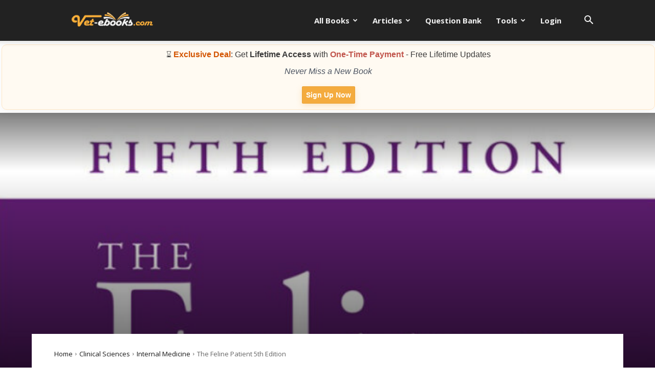

--- FILE ---
content_type: text/html; charset=UTF-8
request_url: https://www.vet-ebooks.com/the-feline-patient-5th-edition/
body_size: 115017
content:
<!doctype html >
<!--[if IE 8]>    <html class="ie8" lang="en"> <![endif]-->
<!--[if IE 9]>    <html class="ie9" lang="en"> <![endif]-->
<!--[if gt IE 8]><!--> <html lang="en-US" prefix="og: https://ogp.me/ns#"> <!--<![endif]-->
<head>
    <title>The Feline Patient 5th Edition PDF</title>
<link rel='preload' href='https://www.vet-ebooks.com/wp-content/uploads/2024/03/logo-1-2-3.png' as='image' imagesrcset='' imagesizes='' />
<link rel='preload' href='https://www.vet-ebooks.com/wp-content/uploads/2019/01/best-vet-books-1.jpg' as='image' imagesrcset='' imagesizes='' />
<link rel='preload' href='https://www.vet-ebooks.com/wp-content/uploads/2024/10/premium-memberships-2.jpg' as='image' imagesrcset='' imagesizes='' />

    <meta charset="UTF-8" />
    <meta name="viewport" content="width=device-width, initial-scale=1.0">
    <link rel="pingback" href="https://www.vet-ebooks.com/xmlrpc.php" />
    <link rel="preload" as="image" href="https://www.vet-ebooks.com/wp-content/uploads/2019/08/the-feline-patient-5th-edition-1.jpg" imagesrcset="https://www.vet-ebooks.com/wp-content/uploads/2019/08/the-feline-patient-5th-edition-1.jpg 721w, https://www.vet-ebooks.com/wp-content/uploads/2019/08/the-feline-patient-5th-edition-1-231x300.jpg 231w, https://www.vet-ebooks.com/wp-content/uploads/2019/08/the-feline-patient-5th-edition-1-324x420.jpg 324w, https://www.vet-ebooks.com/wp-content/uploads/2019/08/the-feline-patient-5th-edition-1-150x195.jpg 150w, https://www.vet-ebooks.com/wp-content/uploads/2019/08/the-feline-patient-5th-edition-1-300x389.jpg 300w, https://www.vet-ebooks.com/wp-content/uploads/2019/08/the-feline-patient-5th-edition-1-696x904.jpg 696w" imagesizes="(max-width: 721px) 100vw, 721px" fetchpriority="high">
<link rel="preload" fetchpriority="high" as="image" href="https://www.vet-ebooks.com/wp-content/uploads/2019/08/the-feline-patient-5th-edition-1.jpg" imagesrcset="https://www.vet-ebooks.com/wp-content/uploads/2019/08/the-feline-patient-5th-edition-1.jpg 721w, https://www.vet-ebooks.com/wp-content/uploads/2019/08/the-feline-patient-5th-edition-1-231x300.jpg 231w, https://www.vet-ebooks.com/wp-content/uploads/2019/08/the-feline-patient-5th-edition-1-324x420.jpg 324w, https://www.vet-ebooks.com/wp-content/uploads/2019/08/the-feline-patient-5th-edition-1-150x195.jpg 150w, https://www.vet-ebooks.com/wp-content/uploads/2019/08/the-feline-patient-5th-edition-1-300x389.jpg 300w, https://www.vet-ebooks.com/wp-content/uploads/2019/08/the-feline-patient-5th-edition-1-696x904.jpg 696w" imagesizes="(max-width: 721px) 100vw, 721px"/>
<link rel="icon" type="image/png" href="https://www.vet-ebooks.com/wp-content/uploads/2020/02/facon-3-2.png">
<!-- Search Engine Optimization by Rank Math PRO - https://rankmath.com/ -->
<meta name="description" content="The Feline Patient 5th Edition offers more than 300 chapters covering all aspects of feline veterinary practice. The book arranges topics alphabetically within sections, allowing busy clinicians to rapidly find information on diagnostics and treatment options, all specific to the unique needs of cats. Omitting lengthy discussions on pathophysiology in favor of an emphasis on clinically relevant information for diagnosis, treatment, and prognosis, the book’s approach is carefully designed for use in the clinical setting."/>
<meta name="robots" content="follow, index, max-snippet:-1, max-video-preview:-1, max-image-preview:standard"/>
<link rel="canonical" href="https://www.vet-ebooks.com/the-feline-patient-5th-edition/" />
<meta property="og:locale" content="en_US" />
<meta property="og:type" content="article" />
<meta property="og:title" content="The Feline Patient 5th Edition PDF" />
<meta property="og:description" content="The Feline Patient 5th Edition offers more than 300 chapters covering all aspects of feline veterinary practice. The book arranges topics alphabetically within sections, allowing busy clinicians to rapidly find information on diagnostics and treatment options, all specific to the unique needs of cats. Omitting lengthy discussions on pathophysiology in favor of an emphasis on clinically relevant information for diagnosis, treatment, and prognosis, the book’s approach is carefully designed for use in the clinical setting." />
<meta property="og:url" content="https://www.vet-ebooks.com/the-feline-patient-5th-edition/" />
<meta property="og:site_name" content="Vet eBooks" />
<meta property="article:tag" content="Feline" />
<meta property="article:tag" content="Feline Medicine" />
<meta property="article:tag" content="Small Animal Medicine" />
<meta property="article:section" content="Internal Medicine" />
<meta property="og:updated_time" content="2025-09-08T20:49:47+03:00" />
<meta property="og:image" content="https://www.vet-ebooks.com/wp-content/uploads/2019/08/the-feline-patient-5th-edition-1.jpg" />
<meta property="og:image:secure_url" content="https://www.vet-ebooks.com/wp-content/uploads/2019/08/the-feline-patient-5th-edition-1.jpg" />
<meta property="og:image:width" content="721" />
<meta property="og:image:height" content="936" />
<meta property="og:image:alt" content="The Feline Patient 5th Edition PDF" />
<meta property="og:image:type" content="image/jpeg" />
<meta property="article:published_time" content="2022-08-13T09:34:15+02:00" />
<meta property="article:modified_time" content="2025-09-08T20:49:47+03:00" />
<meta name="twitter:card" content="summary_large_image" />
<meta name="twitter:title" content="The Feline Patient 5th Edition PDF" />
<meta name="twitter:description" content="The Feline Patient 5th Edition offers more than 300 chapters covering all aspects of feline veterinary practice. The book arranges topics alphabetically within sections, allowing busy clinicians to rapidly find information on diagnostics and treatment options, all specific to the unique needs of cats. Omitting lengthy discussions on pathophysiology in favor of an emphasis on clinically relevant information for diagnosis, treatment, and prognosis, the book’s approach is carefully designed for use in the clinical setting." />
<meta name="twitter:image" content="https://www.vet-ebooks.com/wp-content/uploads/2019/08/the-feline-patient-5th-edition-1.jpg" />
<meta name="twitter:label1" content="Written by" />
<meta name="twitter:data1" content="Vet eBooks" />
<meta name="twitter:label2" content="Time to read" />
<meta name="twitter:data2" content="2 minutes" />
<script type="application/ld+json" class="rank-math-schema-pro">{"@context":"https://schema.org","@graph":[{"@type":"Organization","@id":"https://www.vet-ebooks.com/#organization","name":"Vet eBooks","url":"https://www.vet-ebooks.com","logo":{"@type":"ImageObject","@id":"https://www.vet-ebooks.com/#logo","url":"https://www.vet-ebooks.com/wp-content/uploads/2020/02/facon-3-2.png","contentUrl":"https://www.vet-ebooks.com/wp-content/uploads/2020/02/facon-3-2.png","caption":"Vet eBooks","inLanguage":"en-US","width":"500","height":"500"}},{"@type":"WebSite","@id":"https://www.vet-ebooks.com/#website","url":"https://www.vet-ebooks.com","name":"Vet eBooks","publisher":{"@id":"https://www.vet-ebooks.com/#organization"},"inLanguage":"en-US"},{"@type":"ImageObject","@id":"https://www.vet-ebooks.com/wp-content/uploads/2019/08/the-feline-patient-5th-edition-1.jpg","url":"https://www.vet-ebooks.com/wp-content/uploads/2019/08/the-feline-patient-5th-edition-1.jpg","width":"721","height":"936","caption":"The Feline Patient 5th Edition PDF","inLanguage":"en-US"},{"@type":"WebPage","@id":"https://www.vet-ebooks.com/the-feline-patient-5th-edition/#webpage","url":"https://www.vet-ebooks.com/the-feline-patient-5th-edition/","name":"The Feline Patient 5th Edition PDF","datePublished":"2022-08-13T09:34:15+02:00","dateModified":"2025-09-08T20:49:47+03:00","isPartOf":{"@id":"https://www.vet-ebooks.com/#website"},"primaryImageOfPage":{"@id":"https://www.vet-ebooks.com/wp-content/uploads/2019/08/the-feline-patient-5th-edition-1.jpg"},"inLanguage":"en-US"},{"@type":"Person","@id":"https://www.vet-ebooks.com/author/vetebooks/","name":"Vet eBooks","url":"https://www.vet-ebooks.com/author/vetebooks/","image":{"@type":"ImageObject","@id":"https://secure.gravatar.com/avatar/6900674cb348d7d3e92f7337e37e02ee611031b0e98aeb38942a7f88e3362d42?s=96&amp;d=mm&amp;r=g","url":"https://secure.gravatar.com/avatar/6900674cb348d7d3e92f7337e37e02ee611031b0e98aeb38942a7f88e3362d42?s=96&amp;d=mm&amp;r=g","caption":"Vet eBooks","inLanguage":"en-US"},"sameAs":["https://www.vet-ebooks.com/"],"worksFor":{"@id":"https://www.vet-ebooks.com/#organization"}},{"@type":"BlogPosting","headline":"The Feline Patient 5th Edition PDF","keywords":"The Feline Patient 5th Edition","datePublished":"2022-08-13T09:34:15+02:00","dateModified":"2025-09-08T20:49:47+03:00","articleSection":"Internal Medicine, Small Animals","author":{"@id":"https://www.vet-ebooks.com/author/vetebooks/","name":"Vet eBooks"},"publisher":{"@id":"https://www.vet-ebooks.com/#organization"},"description":"The Feline Patient 5th Edition offers more than 300 chapters covering all aspects of feline veterinary practice. The book arranges topics alphabetically within sections, allowing busy clinicians to rapidly find information on diagnostics and treatment options, all specific to the unique needs of cats. Omitting lengthy discussions on pathophysiology in favor of an emphasis on clinically relevant information for diagnosis, treatment, and prognosis, the book\u2019s approach is carefully designed for use in the clinical setting.","name":"The Feline Patient 5th Edition PDF","@id":"https://www.vet-ebooks.com/the-feline-patient-5th-edition/#richSnippet","isPartOf":{"@id":"https://www.vet-ebooks.com/the-feline-patient-5th-edition/#webpage"},"image":{"@id":"https://www.vet-ebooks.com/wp-content/uploads/2019/08/the-feline-patient-5th-edition-1.jpg"},"inLanguage":"en-US","mainEntityOfPage":{"@id":"https://www.vet-ebooks.com/the-feline-patient-5th-edition/#webpage"}}]}</script>
<!-- /Rank Math WordPress SEO plugin -->

<link rel="alternate" type="application/rss+xml" title="Vet eBooks &raquo; Feed" href="https://www.vet-ebooks.com/feed/" />
<link rel="alternate" type="application/rss+xml" title="Vet eBooks &raquo; Comments Feed" href="https://www.vet-ebooks.com/comments/feed/" />
<style id='wp-img-auto-sizes-contain-inline-css' type='text/css'>img:is([sizes=auto i],[sizes^="auto," i]){contain-intrinsic-size:3000px 1500px}
/*# sourceURL=wp-img-auto-sizes-contain-inline-css */</style>
<style id='wp-block-library-inline-css' type='text/css'>:root{--wp-block-synced-color:#7a00df;--wp-block-synced-color--rgb:122,0,223;--wp-bound-block-color:var(--wp-block-synced-color);--wp-editor-canvas-background:#ddd;--wp-admin-theme-color:#007cba;--wp-admin-theme-color--rgb:0,124,186;--wp-admin-theme-color-darker-10:#006ba1;--wp-admin-theme-color-darker-10--rgb:0,107,160.5;--wp-admin-theme-color-darker-20:#005a87;--wp-admin-theme-color-darker-20--rgb:0,90,135;--wp-admin-border-width-focus:2px}@media (min-resolution:192dpi){:root{--wp-admin-border-width-focus:1.5px}}.wp-element-button{cursor:pointer}:root .has-very-light-gray-background-color{background-color:#eee}:root .has-very-dark-gray-background-color{background-color:#313131}:root .has-very-light-gray-color{color:#eee}:root .has-very-dark-gray-color{color:#313131}:root .has-vivid-green-cyan-to-vivid-cyan-blue-gradient-background{background:linear-gradient(135deg,#00d084,#0693e3)}:root .has-purple-crush-gradient-background{background:linear-gradient(135deg,#34e2e4,#4721fb 50%,#ab1dfe)}:root .has-hazy-dawn-gradient-background{background:linear-gradient(135deg,#faaca8,#dad0ec)}:root .has-subdued-olive-gradient-background{background:linear-gradient(135deg,#fafae1,#67a671)}:root .has-atomic-cream-gradient-background{background:linear-gradient(135deg,#fdd79a,#004a59)}:root .has-nightshade-gradient-background{background:linear-gradient(135deg,#330968,#31cdcf)}:root .has-midnight-gradient-background{background:linear-gradient(135deg,#020381,#2874fc)}:root{--wp--preset--font-size--normal:16px;--wp--preset--font-size--huge:42px}.has-regular-font-size{font-size:1em}.has-larger-font-size{font-size:2.625em}.has-normal-font-size{font-size:var(--wp--preset--font-size--normal)}.has-huge-font-size{font-size:var(--wp--preset--font-size--huge)}.has-text-align-center{text-align:center}.has-text-align-left{text-align:left}.has-text-align-right{text-align:right}.has-fit-text{white-space:nowrap!important}#end-resizable-editor-section{display:none}.aligncenter{clear:both}.items-justified-left{justify-content:flex-start}.items-justified-center{justify-content:center}.items-justified-right{justify-content:flex-end}.items-justified-space-between{justify-content:space-between}.screen-reader-text{border:0;clip-path:inset(50%);height:1px;margin:-1px;overflow:hidden;padding:0;position:absolute;width:1px;word-wrap:normal!important}.screen-reader-text:focus{background-color:#ddd;clip-path:none;color:#444;display:block;font-size:1em;height:auto;left:5px;line-height:normal;padding:15px 23px 14px;text-decoration:none;top:5px;width:auto;z-index:100000}html :where(.has-border-color){border-style:solid}html :where([style*=border-top-color]){border-top-style:solid}html :where([style*=border-right-color]){border-right-style:solid}html :where([style*=border-bottom-color]){border-bottom-style:solid}html :where([style*=border-left-color]){border-left-style:solid}html :where([style*=border-width]){border-style:solid}html :where([style*=border-top-width]){border-top-style:solid}html :where([style*=border-right-width]){border-right-style:solid}html :where([style*=border-bottom-width]){border-bottom-style:solid}html :where([style*=border-left-width]){border-left-style:solid}html :where(img[class*=wp-image-]){height:auto;max-width:100%}:where(figure){margin:0 0 1em}html :where(.is-position-sticky){--wp-admin--admin-bar--position-offset:var(--wp-admin--admin-bar--height,0px)}@media screen and (max-width:600px){html :where(.is-position-sticky){--wp-admin--admin-bar--position-offset:0px}}

/*# sourceURL=wp-block-library-inline-css */</style><style id='global-styles-inline-css' type='text/css'>:root{--wp--preset--aspect-ratio--square: 1;--wp--preset--aspect-ratio--4-3: 4/3;--wp--preset--aspect-ratio--3-4: 3/4;--wp--preset--aspect-ratio--3-2: 3/2;--wp--preset--aspect-ratio--2-3: 2/3;--wp--preset--aspect-ratio--16-9: 16/9;--wp--preset--aspect-ratio--9-16: 9/16;--wp--preset--color--black: #000000;--wp--preset--color--cyan-bluish-gray: #abb8c3;--wp--preset--color--white: #ffffff;--wp--preset--color--pale-pink: #f78da7;--wp--preset--color--vivid-red: #cf2e2e;--wp--preset--color--luminous-vivid-orange: #ff6900;--wp--preset--color--luminous-vivid-amber: #fcb900;--wp--preset--color--light-green-cyan: #7bdcb5;--wp--preset--color--vivid-green-cyan: #00d084;--wp--preset--color--pale-cyan-blue: #8ed1fc;--wp--preset--color--vivid-cyan-blue: #0693e3;--wp--preset--color--vivid-purple: #9b51e0;--wp--preset--gradient--vivid-cyan-blue-to-vivid-purple: linear-gradient(135deg,rgb(6,147,227) 0%,rgb(155,81,224) 100%);--wp--preset--gradient--light-green-cyan-to-vivid-green-cyan: linear-gradient(135deg,rgb(122,220,180) 0%,rgb(0,208,130) 100%);--wp--preset--gradient--luminous-vivid-amber-to-luminous-vivid-orange: linear-gradient(135deg,rgb(252,185,0) 0%,rgb(255,105,0) 100%);--wp--preset--gradient--luminous-vivid-orange-to-vivid-red: linear-gradient(135deg,rgb(255,105,0) 0%,rgb(207,46,46) 100%);--wp--preset--gradient--very-light-gray-to-cyan-bluish-gray: linear-gradient(135deg,rgb(238,238,238) 0%,rgb(169,184,195) 100%);--wp--preset--gradient--cool-to-warm-spectrum: linear-gradient(135deg,rgb(74,234,220) 0%,rgb(151,120,209) 20%,rgb(207,42,186) 40%,rgb(238,44,130) 60%,rgb(251,105,98) 80%,rgb(254,248,76) 100%);--wp--preset--gradient--blush-light-purple: linear-gradient(135deg,rgb(255,206,236) 0%,rgb(152,150,240) 100%);--wp--preset--gradient--blush-bordeaux: linear-gradient(135deg,rgb(254,205,165) 0%,rgb(254,45,45) 50%,rgb(107,0,62) 100%);--wp--preset--gradient--luminous-dusk: linear-gradient(135deg,rgb(255,203,112) 0%,rgb(199,81,192) 50%,rgb(65,88,208) 100%);--wp--preset--gradient--pale-ocean: linear-gradient(135deg,rgb(255,245,203) 0%,rgb(182,227,212) 50%,rgb(51,167,181) 100%);--wp--preset--gradient--electric-grass: linear-gradient(135deg,rgb(202,248,128) 0%,rgb(113,206,126) 100%);--wp--preset--gradient--midnight: linear-gradient(135deg,rgb(2,3,129) 0%,rgb(40,116,252) 100%);--wp--preset--font-size--small: 11px;--wp--preset--font-size--medium: 20px;--wp--preset--font-size--large: 32px;--wp--preset--font-size--x-large: 42px;--wp--preset--font-size--regular: 15px;--wp--preset--font-size--larger: 50px;--wp--preset--spacing--20: 0.44rem;--wp--preset--spacing--30: 0.67rem;--wp--preset--spacing--40: 1rem;--wp--preset--spacing--50: 1.5rem;--wp--preset--spacing--60: 2.25rem;--wp--preset--spacing--70: 3.38rem;--wp--preset--spacing--80: 5.06rem;--wp--preset--shadow--natural: 6px 6px 9px rgba(0, 0, 0, 0.2);--wp--preset--shadow--deep: 12px 12px 50px rgba(0, 0, 0, 0.4);--wp--preset--shadow--sharp: 6px 6px 0px rgba(0, 0, 0, 0.2);--wp--preset--shadow--outlined: 6px 6px 0px -3px rgb(255, 255, 255), 6px 6px rgb(0, 0, 0);--wp--preset--shadow--crisp: 6px 6px 0px rgb(0, 0, 0);}:where(.is-layout-flex){gap: 0.5em;}:where(.is-layout-grid){gap: 0.5em;}body .is-layout-flex{display: flex;}.is-layout-flex{flex-wrap: wrap;align-items: center;}.is-layout-flex > :is(*, div){margin: 0;}body .is-layout-grid{display: grid;}.is-layout-grid > :is(*, div){margin: 0;}:where(.wp-block-columns.is-layout-flex){gap: 2em;}:where(.wp-block-columns.is-layout-grid){gap: 2em;}:where(.wp-block-post-template.is-layout-flex){gap: 1.25em;}:where(.wp-block-post-template.is-layout-grid){gap: 1.25em;}.has-black-color{color: var(--wp--preset--color--black) !important;}.has-cyan-bluish-gray-color{color: var(--wp--preset--color--cyan-bluish-gray) !important;}.has-white-color{color: var(--wp--preset--color--white) !important;}.has-pale-pink-color{color: var(--wp--preset--color--pale-pink) !important;}.has-vivid-red-color{color: var(--wp--preset--color--vivid-red) !important;}.has-luminous-vivid-orange-color{color: var(--wp--preset--color--luminous-vivid-orange) !important;}.has-luminous-vivid-amber-color{color: var(--wp--preset--color--luminous-vivid-amber) !important;}.has-light-green-cyan-color{color: var(--wp--preset--color--light-green-cyan) !important;}.has-vivid-green-cyan-color{color: var(--wp--preset--color--vivid-green-cyan) !important;}.has-pale-cyan-blue-color{color: var(--wp--preset--color--pale-cyan-blue) !important;}.has-vivid-cyan-blue-color{color: var(--wp--preset--color--vivid-cyan-blue) !important;}.has-vivid-purple-color{color: var(--wp--preset--color--vivid-purple) !important;}.has-black-background-color{background-color: var(--wp--preset--color--black) !important;}.has-cyan-bluish-gray-background-color{background-color: var(--wp--preset--color--cyan-bluish-gray) !important;}.has-white-background-color{background-color: var(--wp--preset--color--white) !important;}.has-pale-pink-background-color{background-color: var(--wp--preset--color--pale-pink) !important;}.has-vivid-red-background-color{background-color: var(--wp--preset--color--vivid-red) !important;}.has-luminous-vivid-orange-background-color{background-color: var(--wp--preset--color--luminous-vivid-orange) !important;}.has-luminous-vivid-amber-background-color{background-color: var(--wp--preset--color--luminous-vivid-amber) !important;}.has-light-green-cyan-background-color{background-color: var(--wp--preset--color--light-green-cyan) !important;}.has-vivid-green-cyan-background-color{background-color: var(--wp--preset--color--vivid-green-cyan) !important;}.has-pale-cyan-blue-background-color{background-color: var(--wp--preset--color--pale-cyan-blue) !important;}.has-vivid-cyan-blue-background-color{background-color: var(--wp--preset--color--vivid-cyan-blue) !important;}.has-vivid-purple-background-color{background-color: var(--wp--preset--color--vivid-purple) !important;}.has-black-border-color{border-color: var(--wp--preset--color--black) !important;}.has-cyan-bluish-gray-border-color{border-color: var(--wp--preset--color--cyan-bluish-gray) !important;}.has-white-border-color{border-color: var(--wp--preset--color--white) !important;}.has-pale-pink-border-color{border-color: var(--wp--preset--color--pale-pink) !important;}.has-vivid-red-border-color{border-color: var(--wp--preset--color--vivid-red) !important;}.has-luminous-vivid-orange-border-color{border-color: var(--wp--preset--color--luminous-vivid-orange) !important;}.has-luminous-vivid-amber-border-color{border-color: var(--wp--preset--color--luminous-vivid-amber) !important;}.has-light-green-cyan-border-color{border-color: var(--wp--preset--color--light-green-cyan) !important;}.has-vivid-green-cyan-border-color{border-color: var(--wp--preset--color--vivid-green-cyan) !important;}.has-pale-cyan-blue-border-color{border-color: var(--wp--preset--color--pale-cyan-blue) !important;}.has-vivid-cyan-blue-border-color{border-color: var(--wp--preset--color--vivid-cyan-blue) !important;}.has-vivid-purple-border-color{border-color: var(--wp--preset--color--vivid-purple) !important;}.has-vivid-cyan-blue-to-vivid-purple-gradient-background{background: var(--wp--preset--gradient--vivid-cyan-blue-to-vivid-purple) !important;}.has-light-green-cyan-to-vivid-green-cyan-gradient-background{background: var(--wp--preset--gradient--light-green-cyan-to-vivid-green-cyan) !important;}.has-luminous-vivid-amber-to-luminous-vivid-orange-gradient-background{background: var(--wp--preset--gradient--luminous-vivid-amber-to-luminous-vivid-orange) !important;}.has-luminous-vivid-orange-to-vivid-red-gradient-background{background: var(--wp--preset--gradient--luminous-vivid-orange-to-vivid-red) !important;}.has-very-light-gray-to-cyan-bluish-gray-gradient-background{background: var(--wp--preset--gradient--very-light-gray-to-cyan-bluish-gray) !important;}.has-cool-to-warm-spectrum-gradient-background{background: var(--wp--preset--gradient--cool-to-warm-spectrum) !important;}.has-blush-light-purple-gradient-background{background: var(--wp--preset--gradient--blush-light-purple) !important;}.has-blush-bordeaux-gradient-background{background: var(--wp--preset--gradient--blush-bordeaux) !important;}.has-luminous-dusk-gradient-background{background: var(--wp--preset--gradient--luminous-dusk) !important;}.has-pale-ocean-gradient-background{background: var(--wp--preset--gradient--pale-ocean) !important;}.has-electric-grass-gradient-background{background: var(--wp--preset--gradient--electric-grass) !important;}.has-midnight-gradient-background{background: var(--wp--preset--gradient--midnight) !important;}.has-small-font-size{font-size: var(--wp--preset--font-size--small) !important;}.has-medium-font-size{font-size: var(--wp--preset--font-size--medium) !important;}.has-large-font-size{font-size: var(--wp--preset--font-size--large) !important;}.has-x-large-font-size{font-size: var(--wp--preset--font-size--x-large) !important;}
/*# sourceURL=global-styles-inline-css */</style>

<style id='classic-theme-styles-inline-css' type='text/css'>/*! This file is auto-generated */
.wp-block-button__link{color:#fff;background-color:#32373c;border-radius:9999px;box-shadow:none;text-decoration:none;padding:calc(.667em + 2px) calc(1.333em + 2px);font-size:1.125em}.wp-block-file__button{background:#32373c;color:#fff;text-decoration:none}
/*# sourceURL=/wp-includes/css/classic-themes.min.css */</style>
<style class='flying-press-used-css' original-href='https://www.vet-ebooks.com/wp-content/cache/flying-press/264ec32d24ab.style.min.css'>@charset "UTF-8";/*!
 *  Ultimate Membership Pro Main Frotend Style file
 *  Register Form general style
 *  Login Form general style
 *  My Account general style
 *  Popup Modal style
 */@font-face{font-display:swap;font-family:FontAwesome-ihc;src:url(https://www.vet-ebooks.com/wp-content/plugins/indeed-membership-pro/assets/fonts/fontawesome-webfont.woff2?v=4.3.0) format('woff2'),url(https://www.vet-ebooks.com/wp-content/plugins/indeed-membership-pro/assets/fonts/fontawesome-webfont.woff?v=4.3.0) format('woff');font-weight:400;font-style:normal}@font-face{font-display:swap;font-family:Poppins;src:url(https://www.vet-ebooks.com/wp-content/plugins/indeed-membership-pro/assets/fonts/poppins/Poppins-Regular.woff2) format('woff2'),url(https://www.vet-ebooks.com/wp-content/plugins/indeed-membership-pro/assets/fonts/poppins/Poppins-Regular.woff) format('woff');font-weight:400;font-style:normal;}@font-face{font-display:swap;font-family:Poppins;src:url(https://www.vet-ebooks.com/wp-content/plugins/indeed-membership-pro/assets/fonts/poppins/Poppins-Medium.woff2) format('woff2'),url(https://www.vet-ebooks.com/wp-content/plugins/indeed-membership-pro/assets/fonts/poppins/Poppins-Medium.woff) format('woff');font-weight:500;font-style:normal;}@font-face{font-display:swap;font-family:Poppins;src:url(https://www.vet-ebooks.com/wp-content/plugins/indeed-membership-pro/assets/fonts/poppins/Poppins-SemiBold.woff2) format('woff2'),url(https://www.vet-ebooks.com/wp-content/plugins/indeed-membership-pro/assets/fonts/poppins/Poppins-SemiBold.woff) format('woff');font-weight:600;font-style:normal;}@font-face{font-display:swap;font-family:Poppins;src:url(https://www.vet-ebooks.com/wp-content/plugins/indeed-membership-pro/assets/fonts/poppins/Poppins-Bold.woff2) format('woff2'),url(https://www.vet-ebooks.com/wp-content/plugins/indeed-membership-pro/assets/fonts/poppins/Poppins-Bold.woff) format('woff');font-weight:700;font-style:normal;}:root{--iump-primary-text-color:#1a2538;--iump-second-text-color:rgba(125,138,157,1.0);--iump-thrid-text-color:#686b8f;--iump-forth-text-color:rgba(108,119,135,1.0);--iump-main-background-color:#f4f7fd;--iump-green-color:#37caca;--iump-blue-color:#2196f3;--iump-blue-light-dark-color:#0d8aee;--iump-blue-darker-color:#0b64f5;--iump-light-blue-color:#ecf3fb;--iump-superlight-blue-color:rgba(236,243,251, 0.28);--iump-blue-border-color:#e0eafe;--iump-blue-second-border-color:#e2e8f9;--iump-gray-color:#ced4de;--iump-main-orange:#F5B11D;--iump-primary-font:Poppins,Century Gothic,CenturyGothic,sans-serif}.fa-sites-is-active{color:#0a9fd8;font-size:21px!important;margin-right:10px}.fa-sites-is-not-active{color:#999;font-size:21px!important;margin-right:10px}.ihc_locker_1-st{max-width:640px;margin:auto}.ihc-hide-login-pw:active,.ihc-hide-login-pw:hover,.ihc-hide-pw:active,.ihc-hide-pw:hover{background:0 0;color:#5d6d7e;text-decoration:none;padding:1em 1.4em;border:none;-webkit-box-shadow:none;-moz-box-shadow:none;box-shadow:none}@-webkit-keyframes fa-spin{0%{-webkit-transform:rotate(0);transform:rotate(0)}to{-webkit-transform:rotate(1turn);transform:rotate(1turn)}}@keyframes fa-spin{0%{-webkit-transform:rotate(0);transform:rotate(0)}to{-webkit-transform:rotate(1turn);transform:rotate(1turn)}}@media (max-width:361px){.ihc-ap-menu .ihc-ap-menu-item{display:block!important;border-bottom:1px solid rgb(255 255 255 / .2);border-right:1px solid rgb(255 255 255 / .2);width:50%;white-space:nowrap;overflow:hidden;text-overflow:ellipsis}}@media (max-width:468px){.iump-listing-users-filter,.iump-listing-users-pre-wrapp{width:100%}}@media (max-width:570px){.ihc-remove-onmobile{display:none!important}}</style>
<link rel='stylesheet' id='ihc_front_end_style-css' type='text/css' media='all'  data-href="https://www.vet-ebooks.com/wp-content/cache/flying-press/264ec32d24ab.style.min.css"/>
<style class='flying-press-used-css' original-href='https://www.vet-ebooks.com/wp-content/cache/flying-press/67dfaf73410b.templates.min.css'>/*!
 *  Extra Templates for integrated Showcases
 *  Login form Templates
 *  Register form Templates
 *	Subscription Plan Templates
 *	Account Page Templates
 */@font-face{font-display:swap;font-family:Oswald;font-style:normal;font-weight:400;src:url(https://www.vet-ebooks.com/wp-content/plugins/indeed-membership-pro/assets/fonts/oswald-v49-latin-regular.woff2) format("woff2"),url(https://www.vet-ebooks.com/wp-content/plugins/indeed-membership-pro/assets/fonts/oswald-v49-latin-regular.woff) format("woff")}@font-face{font-display:swap;font-family:Oswald;font-style:normal;font-weight:300;src:url(https://www.vet-ebooks.com/wp-content/plugins/indeed-membership-pro/assets/fonts/oswald-v49-latin-300.woff2) format("woff2"),url(https://www.vet-ebooks.com/wp-content/plugins/indeed-membership-pro/assets/fonts/oswald-v49-latin-300.woff) format("woff")}@font-face{font-display:swap;font-family:Oswald;font-style:normal;font-weight:700;src:url(https://www.vet-ebooks.com/wp-content/plugins/indeed-membership-pro/assets/fonts/oswald-v49-latin-700.woff2) format("woff2"),url(https://www.vet-ebooks.com/wp-content/plugins/indeed-membership-pro/assets/fonts/oswald-v49-latin-700.woff) format("woff")}.ihc_locker_1{text-align:center;max-width:300px}.ihc_locker_3 .lock_content,.ihc_locker_4 .lock_content,.ihc_locker_5 .lock_content,.ihc_locker_6 .lock_content,.ihc_locker_7 .lock_content,.ihc_locker_8 .lock_content{min-height:80px;vertical-align:middle}.ihc_locker_3 .lock_content h2,.ihc_locker_4 .lock_content h2,.ihc_locker_5 .lock_content h2,.ihc_locker_6 .lock_content h2{text-shadow:1px 1px 2px #fff;font-size:26px;font-weight:700;font-family:var(--iump-primary-font)}.ihc_locker_3 .lock_content p,.ihc_locker_4 .lock_content p,.ihc_locker_5 .lock_content p,.ihc_locker_6 .lock_content p,.ihc_locker_7 .lock_content p,.ihc_locker_8 .lock_content p{padding:0;margin:0}.ihc_locker_5,.ihc_locker_6{border:1px solid #ededed;text-align:center;min-height:140px;padding:15px;position:relative}.ihc_locker_4 .lock_content h2,.ihc_locker_5 .lock_content h2,.ihc_locker_6 .lock_content h2{line-height:16px}.ihc_locker_4 .lock_buttons,.ihc_locker_5 .lock_buttons,.ihc_locker_6 .lock_buttons{margin-top:20px}.ihc_locker_5 .lock_content h1,.ihc_locker_5 .lock_content h2,.ihc_locker_5 .lock_content h3,.ihc_locker_6 .lock_content h1,.ihc_locker_6 .lock_content h2,.ihc_locker_6 .lock_content h3{color:#0082a2}.ihc_locker_6{-moz-box-shadow:0 0 20px rgb(0 0 0 / .07);-webkit-box-shadow:0 0 20px rgb(0 0 0 / .07);box-shadow:0 0 20px rgb(0 0 0 / .07);background:-webkit-linear-gradient(#fefefe,#f1f1f1);background:-o-linear-gradient(#fefefe,#f1f1f1);background:-moz-linear-gradient(#fefefe,#f1f1f1);background:linear-gradient(#fefefe,#f1f1f1);background:-webkit-linear-gradient(#fafafa,#fff);background:-o-linear-gradient(#fafafa,#fff);background:-moz-linear-gradient(#fafafa,#fff);background:linear-gradient(#fafafa,#fff);max-width:620px;margin:50px auto 10px}.ihc_locker_6 .lk_top_side{border-radius:50%;-moz-border-radius:50%;-webkit-border-radius:50%;height:110px;width:110px;position:absolute;top:-50px;left:50%;z-index:999;margin-left:-55px;border:4px solid #fff;-webkit-box-shadow:inset 0 0 14px rgb(0 0 0 / .22),0 1px 1px rgb(255 255 255 / .7);-moz-box-shadow:inset 0 0 14px rgb(0 0 0 / .22),0 1px 1px rgb(255 255 255 / .7);box-shadow:inset 0 0 14px rgb(0 0 0 / .22),0 1px 1px rgb(255 255 255 / .7);background:url(https://www.vet-ebooks.com/wp-content/plugins/indeed-membership-pro/assets/images/lockers/lock_4.png) center center/46px auto no-repeat #0082a2}.ihc_locker_6 .lock_content{font-size:12px;font-family:var(--iump-primary-font);margin-top:30px;padding-top:30px}.ihc-sm-template-3 .ihc-sm-item:active:before,.ihc-sm-template-3 .ihc-sm-item:focus:before,.ihc-sm-template-3 .ihc-sm-item:hover:before{-webkit-transform:scaleY(0);transform:scaleY(0)}@media (max-width:567px){.ihc_locker_4 .lock_content{margin-left:0;margin-top:140px}}@media (max-width:570px){.ihc-user-page-top-ap-wrapper .ihc-left-side{width:100%;max-width:70%}}@media (max-width:768px){.ihc-account-subscr-list tr,.ihc-account-tranz-list tr{padding:5px!important;box-sizing:border-box;border-bottom:1px solid #ddd}}@media (max-width:620px){.ihc-register-6{width:100%;min-width:auto}}</style>
<link rel='stylesheet' id='ihc_templates_style-css' type='text/css' media='all'  data-href="https://www.vet-ebooks.com/wp-content/cache/flying-press/67dfaf73410b.templates.min.css"/>
<style class='flying-press-used-css' original-href='https://www.vet-ebooks.com/wp-content/cache/flying-press/0c72d53cd406.grid.min.css'>.crp_related.crp-grid{clear:both;margin:10px auto}.crp_related.crp-grid h3,.crp_related.crp-grid figure{margin:0!important}.crp_related.crp-grid ul{display:grid;gap:10px;margin:0;justify-items:center;list-style:none;padding:0}.crp_related.crp-grid ul li{text-align:left;display:flex;flex-direction:column;word-break:break-word}.crp_related.crp-grid a:focus-visible{border:1px solid #000;border-radius:7px}.crp_related.crp-grid ul li a.crp_link{flex-grow:1;display:grid;overflow:hidden;padding:3px}.crp_related.crp-grid .crp_thumb,.crp_related.crp-grid .crp_title{display:block;margin:0 auto}.crp_related.crp-grid ul li a{text-decoration:none!important}.crp_related.crp-grid ul li img{max-width:100%;height:auto;display:block;margin:0 auto}.crp_clear{clear:both}</style>
<link rel='stylesheet' id='crp-style-grid-css' type='text/css' media='all'  data-href="https://www.vet-ebooks.com/wp-content/cache/flying-press/0c72d53cd406.grid.min.css"/>
<style id='crp-style-grid-inline-css' type='text/css'>.crp_related.crp-grid ul li a.crp_link {
				grid-template-rows: 150px auto;
			}
			.crp_related.crp-grid ul {
				grid-template-columns: repeat(auto-fill, minmax(150px, 1fr));
			}
			
/*# sourceURL=crp-style-grid-inline-css */</style>
<style class='flying-press-used-css' original-href='https://www.vet-ebooks.com/wp-content/cache/flying-press/e303d996d894.style.css'>@media (min-width:768px){.tdm-header-style-3 .td-affix .td-main-menu-logo img{top:0}}@-moz-document url-prefix(){@media (min-width:768px){.tdm-header-style-3 .td-main-menu-logo a img{top:-1px}}}.tdm-header-style-1 .td-main-menu-logo,.tdm-header-style-2 .td-main-menu-logo,.tdm-header-style-3 .td-main-menu-logo{display:block;margin-right:42px;height:80px}@media (min-width:1019px) and (max-width:1140px){.tdm-header-style-1 .td-main-menu-logo,.tdm-header-style-2 .td-main-menu-logo,.tdm-header-style-3 .td-main-menu-logo{margin-right:20px}}@media (min-width:768px) and (max-width:1018px){.tdm-header-style-1 .td-main-menu-logo,.tdm-header-style-2 .td-main-menu-logo,.tdm-header-style-3 .td-main-menu-logo{margin-right:10px}}@media (max-width:767px){.tdm-header-style-1 .td-main-menu-logo,.tdm-header-style-2 .td-main-menu-logo,.tdm-header-style-3 .td-main-menu-logo{float:left;margin:0;display:inline;width:0;height:0}}.tdm-header-style-1 .td-main-menu-logo a,.tdm-header-style-2 .td-main-menu-logo a,.tdm-header-style-3 .td-main-menu-logo a{line-height:80px}.tdm-header-style-1 .td-main-menu-logo img,.tdm-header-style-2 .td-main-menu-logo img,.tdm-header-style-3 .td-main-menu-logo img{max-height:80px}@media (max-width:767px){.tdm-header-style-1 .td-main-menu-logo img,.tdm-header-style-2 .td-main-menu-logo img,.tdm-header-style-3 .td-main-menu-logo img{max-height:48px}}.tdm-header-style-1 .td-header-sp-recs,.tdm-header-style-2 .td-header-sp-recs,.tdm-header-style-3 .td-header-sp-recs{width:100%}@media (min-width:1019px){.tdm-header-style-1 .td-header-sp-recs,.tdm-header-style-2 .td-header-sp-recs,.tdm-header-style-3 .td-header-sp-recs{margin:24px auto 0 auto!important}}@media (min-width:768px) and (max-width:1018px){.tdm-header-style-1 .td-header-sp-recs,.tdm-header-style-2 .td-header-sp-recs,.tdm-header-style-3 .td-header-sp-recs{margin:14px auto 0 auto!important}}@media (min-width:1019px){.tdm-header-style-1.td-header-background-image .td-header-sp-recs,.tdm-header-style-2.td-header-background-image .td-header-sp-recs,.tdm-header-style-3.td-header-background-image .td-header-sp-recs{margin-bottom:24px!important}}@media (min-width:768px) and (max-width:1018px){.tdm-header-style-1.td-header-background-image .td-header-sp-recs,.tdm-header-style-2.td-header-background-image .td-header-sp-recs,.tdm-header-style-3.td-header-background-image .td-header-sp-recs{margin-bottom:14px!important}}.tdm-header-style-1 .td-header-rec-wrap,.tdm-header-style-2 .td-header-rec-wrap,.tdm-header-style-3 .td-header-rec-wrap{min-height:0}.tdm-header-style-1 .td-a-rec-id-header img,.tdm-header-style-1 .td-g-rec-id-header img,.tdm-header-style-2 .td-a-rec-id-header img,.tdm-header-style-2 .td-g-rec-id-header img,.tdm-header-style-3 .td-a-rec-id-header img,.tdm-header-style-3 .td-g-rec-id-header img{position:relative}.tdm-header-style-1 .td-header-menu-wrap-full #td-header-search-button,.tdm-header-style-2 .td-header-menu-wrap-full #td-header-search-button,.tdm-header-style-3 .td-header-menu-wrap-full #td-header-search-button{color:#000}.tdm-header-style-1 .td-header-menu-wrap-full #td-header-search-button .td-icon-search,.tdm-header-style-2 .td-header-menu-wrap-full #td-header-search-button .td-icon-search,.tdm-header-style-3 .td-header-menu-wrap-full #td-header-search-button .td-icon-search{line-height:80px}.tdm-header-style-1 #td-header-menu,.tdm-header-style-2 #td-header-menu,.tdm-header-style-3 #td-header-menu{display:block}.tdm-header-style-1 .sf-menu>li>a,.tdm-header-style-2 .sf-menu>li>a,.tdm-header-style-3 .sf-menu>li>a{line-height:80px}@media (min-width:1019px) and (max-width:1140px){.tdm-header-style-1 .sf-menu>li>a,.tdm-header-style-2 .sf-menu>li>a,.tdm-header-style-3 .sf-menu>li>a{padding:0 12px}}@media (min-width:1019px) and (max-width:1140px){.tdm-header-style-1 .sf-menu a.sf-with-ul,.tdm-header-style-2 .sf-menu a.sf-with-ul,.tdm-header-style-3 .sf-menu a.sf-with-ul{padding-right:26px}}@media (max-width:767px){.tdm-header-style-1 .td-header-main-menu,.tdm-header-style-2 .td-header-main-menu,.tdm-header-style-3 .td-header-main-menu{height:54px}}.tdm-header-style-1 .td-affix .td-header-menu-btns,.tdm-header-style-1 .td-affix .td-header-menu-social,.tdm-header-style-2 .td-affix .td-header-menu-btns,.tdm-header-style-2 .td-affix .td-header-menu-social,.tdm-header-style-3 .td-affix .td-header-menu-btns,.tdm-header-style-3 .td-affix .td-header-menu-social{line-height:48px}@media (min-width:1019px){.homepage-post.single_template_7 .tdm-header-style-1 .td-header-sp-recs,.homepage-post.single_template_7 .tdm-header-style-2 .td-header-sp-recs,.homepage-post.single_template_7 .tdm-header-style-3 .td-header-sp-recs,.single_template_10 .tdm-header-style-1 .td-header-sp-recs,.single_template_10 .tdm-header-style-2 .td-header-sp-recs,.single_template_10 .tdm-header-style-3 .td-header-sp-recs,.single_template_11 .tdm-header-style-1 .td-header-sp-recs,.single_template_11 .tdm-header-style-2 .td-header-sp-recs,.single_template_11 .tdm-header-style-3 .td-header-sp-recs,.single_template_6 .tdm-header-style-1 .td-header-sp-recs,.single_template_6 .tdm-header-style-2 .td-header-sp-recs,.single_template_6 .tdm-header-style-3 .td-header-sp-recs,.single_template_7 .tdm-header-style-1 .td-header-sp-recs,.single_template_7 .tdm-header-style-2 .td-header-sp-recs,.single_template_7 .tdm-header-style-3 .td-header-sp-recs,.single_template_8 .tdm-header-style-1 .td-header-sp-recs,.single_template_8 .tdm-header-style-2 .td-header-sp-recs,.single_template_8 .tdm-header-style-3 .td-header-sp-recs,.td_category_template_2 .tdm-header-style-1 .td-header-sp-recs,.td_category_template_2 .tdm-header-style-2 .td-header-sp-recs,.td_category_template_2 .tdm-header-style-3 .td-header-sp-recs,.td_category_template_5 .tdm-header-style-1 .td-header-sp-recs,.td_category_template_5 .tdm-header-style-2 .td-header-sp-recs,.td_category_template_5 .tdm-header-style-3 .td-header-sp-recs,.td_category_template_6 .tdm-header-style-1 .td-header-sp-recs,.td_category_template_6 .tdm-header-style-2 .td-header-sp-recs,.td_category_template_6 .tdm-header-style-3 .td-header-sp-recs,.td_category_template_8 .tdm-header-style-1 .td-header-sp-recs,.td_category_template_8 .tdm-header-style-2 .td-header-sp-recs,.td_category_template_8 .tdm-header-style-3 .td-header-sp-recs{margin-bottom:24px!important}}@media (min-width:768px) and (max-width:1018px){.homepage-post.single_template_7 .tdm-header-style-1 .td-header-sp-recs,.homepage-post.single_template_7 .tdm-header-style-2 .td-header-sp-recs,.homepage-post.single_template_7 .tdm-header-style-3 .td-header-sp-recs,.single_template_10 .tdm-header-style-1 .td-header-sp-recs,.single_template_10 .tdm-header-style-2 .td-header-sp-recs,.single_template_10 .tdm-header-style-3 .td-header-sp-recs,.single_template_11 .tdm-header-style-1 .td-header-sp-recs,.single_template_11 .tdm-header-style-2 .td-header-sp-recs,.single_template_11 .tdm-header-style-3 .td-header-sp-recs,.single_template_6 .tdm-header-style-1 .td-header-sp-recs,.single_template_6 .tdm-header-style-2 .td-header-sp-recs,.single_template_6 .tdm-header-style-3 .td-header-sp-recs,.single_template_7 .tdm-header-style-1 .td-header-sp-recs,.single_template_7 .tdm-header-style-2 .td-header-sp-recs,.single_template_7 .tdm-header-style-3 .td-header-sp-recs,.single_template_8 .tdm-header-style-1 .td-header-sp-recs,.single_template_8 .tdm-header-style-2 .td-header-sp-recs,.single_template_8 .tdm-header-style-3 .td-header-sp-recs,.td_category_template_2 .tdm-header-style-1 .td-header-sp-recs,.td_category_template_2 .tdm-header-style-2 .td-header-sp-recs,.td_category_template_2 .tdm-header-style-3 .td-header-sp-recs,.td_category_template_5 .tdm-header-style-1 .td-header-sp-recs,.td_category_template_5 .tdm-header-style-2 .td-header-sp-recs,.td_category_template_5 .tdm-header-style-3 .td-header-sp-recs,.td_category_template_6 .tdm-header-style-1 .td-header-sp-recs,.td_category_template_6 .tdm-header-style-2 .td-header-sp-recs,.td_category_template_6 .tdm-header-style-3 .td-header-sp-recs,.td_category_template_8 .tdm-header-style-1 .td-header-sp-recs,.td_category_template_8 .tdm-header-style-2 .td-header-sp-recs,.td_category_template_8 .tdm-header-style-3 .td-header-sp-recs{margin-bottom:14px!important}}@media (min-width:767px){.tdm-header-style-2 .td-logo-in-menu{position:absolute;top:0;left:20px}}@media (min-width:767px){.tdm-header-style-2 #td-header-menu>div>.sf-menu{display:table;margin:0 auto}}.tdm-header-style-3 .sf-menu{float:right}.tdm-menu-active-style3 .tdm-header .sf-menu>li>a:after,.tdm-menu-active-style4 .tdm-header .sf-menu>li>a:after,.tdm-menu-active-style5 .tdm-header .sf-menu>li>a:after{display:none}.tdm-menu-active-style2 .tdm-header ul.sf-menu>li,.tdm-menu-active-style4 .tdm-header ul.sf-menu>li{line-height:80px}.tdm-menu-active-style2 .tdm-header ul.sf-menu>li>a,.tdm-menu-active-style4 .tdm-header ul.sf-menu>li>a{display:inline-block;line-height:1}.tdm-menu-active-style2 .tdm-header .td-affix ul.sf-menu>li,.tdm-menu-active-style4 .tdm-header .td-affix ul.sf-menu>li{line-height:24px!important}.tdm-menu-active-style3 .tdm-header.td-header-wrap .sf-menu>.current-category-ancestor>a,.tdm-menu-active-style3 .tdm-header.td-header-wrap .sf-menu>.current-menu-ancestor>a,.tdm-menu-active-style3 .tdm-header.td-header-wrap .sf-menu>.current-menu-item>a,.tdm-menu-active-style3 .tdm-header.td-header-wrap .sf-menu>.sfHover>a,.tdm-menu-active-style3 .tdm-header.td-header-wrap .sf-menu>li>a:hover{color:var(--td_theme_color,#4db2ec)}.tdm-menu-active-style2 .tdm-header .sf-menu>li>a{margin:0 14px;padding:11px 0}.tdm-menu-active-style2 .tdm-header .sf-menu a.sf-with-ul{margin-right:31px}.tdm-menu-active-style2 .tdm-header .td-affix .sf-menu>li>a{padding:0}.tdm-menu-active-style4 .tdm-header .sf-menu>li>a{margin:0 9px;padding:10px;border:3px solid #fff0}.tdm-menu-active-style4 .tdm-header .sf-menu>.current-category-ancestor>a,.tdm-menu-active-style4 .tdm-header .sf-menu>.current-menu-ancestor>a,.tdm-menu-active-style4 .tdm-header .sf-menu>.current-menu-item>a,.tdm-menu-active-style4 .tdm-header .sf-menu>.sfHover>a,.tdm-menu-active-style4 .tdm-header .sf-menu>li>a:hover{border-color:var(--td_theme_color,#4db2ec)}.tdm-menu-active-style4 .tdm-header .sf-menu a.sf-with-ul{padding-right:26px}.tdm-menu-active-style4 .tdm-header .td-affix .sf-menu>li>a{padding:0}.tdm-menu-active-style5 .tdm-header .td-header-menu-wrap .sf-menu>.current-category-ancestor>a,.tdm-menu-active-style5 .tdm-header .td-header-menu-wrap .sf-menu>.current-menu-ancestor>a,.tdm-menu-active-style5 .tdm-header .td-header-menu-wrap .sf-menu>.current-menu-item>a,.tdm-menu-active-style5 .tdm-header .td-header-menu-wrap .sf-menu>.sfHover>a,.tdm-menu-active-style5 .tdm-header .td-header-menu-wrap .sf-menu>li>a:hover{background-color:var(--td_theme_color,#4db2ec);color:#fff}@media (max-width:767px){.tdm-header-menu-btns{display:none}}@media (min-width:768px) and (max-width:1018px){.tdm-header-menu-btns .tdm_block_button{margin-right:5px}}.td-affix .tdm-header-menu-btns{line-height:48px!important}.td-affix .tdm-header-menu-btns .tdm-btn{height:30px;line-height:30px}.td-affix .tdm-header-menu-btns .tdm-btn-style4{transform:translateZ(0);-webkit-transform:translateZ(0);-moz-transform:translateZ(0);-ms-transform:translateZ(0);-o-transform:translateZ(0)}.td-affix .tdm-header-menu-btns .tdm-btn-style4 .tdm-button-a{-webkit-transform:rotateX(0deg) translateZ(15px);transform:rotateX(0deg) translateZ(15px)}.td-affix .tdm-header-menu-btns .tdm-btn-style4 .tdm-button-b{-webkit-transform:rotateX(90deg) translateZ(15px);transform:rotateX(90deg) translateZ(15px)}.td-affix .tdm-header-menu-btns .tdm-btn-style4:hover .tdm-button-a{-webkit-transform:rotateX(-90deg) translateZ(15px);transform:rotateX(-90deg) translateZ(15px)}.td-affix .tdm-header-menu-btns .tdm-btn-style4:hover .tdm-button-b{-webkit-transform:rotateX(0deg) translateZ(15px);transform:rotateX(0deg) translateZ(15px)}.tdm-header .header-search-wrap{position:relative;float:right;margin-left:15px}@media (max-width:767px){.tdm-title{font-size:35px;line-height:39px}}@media (min-width:1019px) and (max-width:1140px){.tdm-title-md{font-size:26px;line-height:32px}}@media (min-width:768px) and (max-width:1018px){.tdm-title-md{font-size:24px;line-height:30px}}@media (min-width:768px) and (max-width:1018px){.tdm-title-bg{font-size:36px;line-height:42px}}@media (max-width:767px){.tdm-title-bg{font-size:40px;line-height:50px}}.tdm-descr{font-family:var(--td_default_google_font_1,'Open Sans','Open Sans Regular',sans-serif);font-size:16px;line-height:28px;color:#666;margin-bottom:30px}@media (max-width:1018px){.tdm-descr{font-size:15px;line-height:24px}}@media (min-width:768px) and (max-width:1018px){.tdm-descr{margin-bottom:25px}}@media (max-width:767px){.tdm-descr{margin-bottom:20px}}@media (max-width:767px){.tdm-btn-md{line-height:40px;height:40px;padding:0 23px}}@media (min-width:768px) and (max-width:1018px){.tdm-btn-lg{line-height:52px;height:52px;padding:0 34px}}@media (max-width:767px){.tdm-btn-lg{font-size:14px;line-height:50px;height:50px;padding:0 30px}}@media (max-width:767px){.tdm_block .tdm-row .tdm-col{float:left;width:100%}}@media (max-width:767px){.tdm-row-height{-webkit-box-orient:vertical;-webkit-box-direction:normal;-ms-flex-direction:column;flex-direction:column}}@media (max-width:767px){[class*=tdc-theme-] .tdm-row-height .tdc-columns{-webkit-box-orient:vertical;-webkit-box-direction:normal;-ms-flex-direction:column;flex-direction:column}}@media (min-width:767px){.tdm-layout-13-23 .tdm-col:first-child{width:33.33333333%}}@media (min-width:767px) and (min-width:768px) and (max-width:1018px){.tdm-layout-13-23 .tdm-col:first-child{width:41.66666667%}}@media (min-width:767px) and (min-width:768px) and (max-width:1018px){.tdm-layout-13-23 .tdm-col:last-child{width:58.33333333%}}@media (min-width:767px) and (min-width:768px) and (max-width:1018px){.tdm-layout-23-13 .tdm-col:first-child{width:58.33333333%}}@media (min-width:767px) and (min-width:768px) and (max-width:1018px){.tdm-layout-23-13 .tdm-col:last-child{width:41.66666667%}}.tdm-inline-block{display:inline-block}@media (min-width:768px) and (max-width:1108px){.stretch_row_1068 .tdm-col:first-child .tdm-text-padding,.tdm-width-1068 .tdm-col:first-child .tdm-text-padding{padding-left:20px}}@media (min-width:768px) and (max-width:1240px){.stretch_row_1200 .tdm-col:first-child .tdm-text-padding,.tdm-width-1200 .tdm-col:first-child .tdm-text-padding{padding-left:20px}}@media (min-width:768px) and (max-width:1440px){.stretch_row_1400 .tdm-col:first-child .tdm-text-padding,.tdm-width-1400 .tdm-col:first-child .tdm-text-padding{padding-left:20px}}@media (min-width:768px) and (max-width:1640px){.stretch_row_1600 .tdm-col:first-child .tdm-text-padding,.tdm-width-1600 .tdm-col:first-child .tdm-text-padding{padding-left:20px}}@media (min-width:768px) and (max-width:1840px){.stretch_row_1800 .tdm-col:first-child .tdm-text-padding,.tdm-width-1800 .tdm-col:first-child .tdm-text-padding{padding-left:20px}}@media (max-width:767px){.td_block_wrap .tdm-text-padding{padding-left:20px;padding-right:20px}}@media (max-width:767px){.td-pb-row .tdm-fix-full{margin-left:-20px;margin-right:-20px}}@media (max-width:767px){.td-stretch-content .tdm-mobile-full{margin-left:-20px;margin-right:-20px;width:auto}}[data-mfp-src]{cursor:pointer}@font-face{font-display:swap;font-family:'multipurpose';src:url(https://www.vet-ebooks.com/wp-content/plugins/td-composer/td-multi-purpose/images/icons/multipurpose.eot?2);src:url('https://www.vet-ebooks.com/wp-content/plugins/td-composer/td-multi-purpose/images/icons/multipurpose.eot?2#iefix') format('embedded-opentype'),url(https://www.vet-ebooks.com/wp-content/plugins/td-composer/td-multi-purpose/images/icons/multipurpose.woff?2) format('woff'),url(https://www.vet-ebooks.com/wp-content/plugins/td-composer/td-multi-purpose/images/icons/multipurpose.ttf?2) format('truetype'),url('https://www.vet-ebooks.com/wp-content/plugins/td-composer/td-multi-purpose/images/icons/multipurpose.svg?2#wpion') format('svg');font-weight:400;font-style:normal}[class*=" tdm-icon-"]:before,[class*=" tdm-icons"]:before,[class^=tdm-icon-]:before,[class^=tdm-icons]:before{font-family:'multipurpose'!important;speak:none;font-style:normal;font-weight:400;font-variant:normal;text-transform:none;line-height:1;text-align:center;-webkit-font-smoothing:antialiased;-moz-osx-font-smoothing:grayscale}[class*=tdm-icon-]{line-height:1;text-align:center;display:inline-block}[class*=tdm-icons]{line-height:1;text-align:center;display:inline-block;cursor:default}</style>
<link rel='stylesheet' id='td-plugin-multi-purpose-css' type='text/css' media='all'  data-href="https://www.vet-ebooks.com/wp-content/cache/flying-press/e303d996d894.style.css"/>
<style class='flying-press-used-css' original-href='https://www.vet-ebooks.com/wp-content/cache/flying-press/28b0bd5d620d.93fbd0dbae2f.google-font.css'>@font-face{font-display:swap;font-family:'Open Sans';font-style:normal;font-weight:400;font-stretch:100%;src:url(https://www.vet-ebooks.com/wp-content/cache/flying-press/memvYaGs126MiZpBA-UvWbX2vVnXBbObj2OVTSKmu0SC55K5gw.woff2) format('woff2');unicode-range:U+0460-052F,U+1C80-1C8A,U+20B4,U+2DE0-2DFF,U+A640-A69F,U+FE2E-FE2F}@font-face{font-display:swap;font-family:'Open Sans';font-style:normal;font-weight:400;font-stretch:100%;src:url(https://www.vet-ebooks.com/wp-content/cache/flying-press/memvYaGs126MiZpBA-UvWbX2vVnXBbObj2OVTSumu0SC55K5gw.woff2) format('woff2');unicode-range:U+0301,U+0400-045F,U+0490-0491,U+04B0-04B1,U+2116}@font-face{font-display:swap;font-family:'Open Sans';font-style:normal;font-weight:400;font-stretch:100%;src:url(https://www.vet-ebooks.com/wp-content/cache/flying-press/memvYaGs126MiZpBA-UvWbX2vVnXBbObj2OVTSOmu0SC55K5gw.woff2) format('woff2');unicode-range:U+1F00-1FFF}@font-face{font-display:swap;font-family:'Open Sans';font-style:normal;font-weight:400;font-stretch:100%;src:url(https://www.vet-ebooks.com/wp-content/cache/flying-press/memvYaGs126MiZpBA-UvWbX2vVnXBbObj2OVTSymu0SC55K5gw.woff2) format('woff2');unicode-range:U+0370-0377,U+037A-037F,U+0384-038A,U+038C,U+038E-03A1,U+03A3-03FF}@font-face{font-display:swap;font-family:'Open Sans';font-style:normal;font-weight:400;font-stretch:100%;src:url(https://www.vet-ebooks.com/wp-content/cache/flying-press/memvYaGs126MiZpBA-UvWbX2vVnXBbObj2OVTS2mu0SC55K5gw.woff2) format('woff2');unicode-range:U+0307-0308,U+0590-05FF,U+200C-2010,U+20AA,U+25CC,U+FB1D-FB4F}@font-face{font-display:swap;font-family:'Open Sans';font-style:normal;font-weight:400;font-stretch:100%;src:url(https://www.vet-ebooks.com/wp-content/cache/flying-press/memvYaGs126MiZpBA-UvWbX2vVnXBbObj2OVTVOmu0SC55K5gw.woff2) format('woff2');unicode-range:U+0302-0303,U+0305,U+0307-0308,U+0310,U+0312,U+0315,U+031A,U+0326-0327,U+032C,U+032F-0330,U+0332-0333,U+0338,U+033A,U+0346,U+034D,U+0391-03A1,U+03A3-03A9,U+03B1-03C9,U+03D1,U+03D5-03D6,U+03F0-03F1,U+03F4-03F5,U+2016-2017,U+2034-2038,U+203C,U+2040,U+2043,U+2047,U+2050,U+2057,U+205F,U+2070-2071,U+2074-208E,U+2090-209C,U+20D0-20DC,U+20E1,U+20E5-20EF,U+2100-2112,U+2114-2115,U+2117-2121,U+2123-214F,U+2190,U+2192,U+2194-21AE,U+21B0-21E5,U+21F1-21F2,U+21F4-2211,U+2213-2214,U+2216-22FF,U+2308-230B,U+2310,U+2319,U+231C-2321,U+2336-237A,U+237C,U+2395,U+239B-23B7,U+23D0,U+23DC-23E1,U+2474-2475,U+25AF,U+25B3,U+25B7,U+25BD,U+25C1,U+25CA,U+25CC,U+25FB,U+266D-266F,U+27C0-27FF,U+2900-2AFF,U+2B0E-2B11,U+2B30-2B4C,U+2BFE,U+3030,U+FF5B,U+FF5D,U+1D400-1D7FF,U+1EE00-1EEFF}@font-face{font-display:swap;font-family:'Open Sans';font-style:normal;font-weight:400;font-stretch:100%;src:url(https://www.vet-ebooks.com/wp-content/cache/flying-press/memvYaGs126MiZpBA-UvWbX2vVnXBbObj2OVTUGmu0SC55K5gw.woff2) format('woff2');unicode-range:U+0001-000C,U+000E-001F,U+007F-009F,U+20DD-20E0,U+20E2-20E4,U+2150-218F,U+2190,U+2192,U+2194-2199,U+21AF,U+21E6-21F0,U+21F3,U+2218-2219,U+2299,U+22C4-22C6,U+2300-243F,U+2440-244A,U+2460-24FF,U+25A0-27BF,U+2800-28FF,U+2921-2922,U+2981,U+29BF,U+29EB,U+2B00-2BFF,U+4DC0-4DFF,U+FFF9-FFFB,U+10140-1018E,U+10190-1019C,U+101A0,U+101D0-101FD,U+102E0-102FB,U+10E60-10E7E,U+1D2C0-1D2D3,U+1D2E0-1D37F,U+1F000-1F0FF,U+1F100-1F1AD,U+1F1E6-1F1FF,U+1F30D-1F30F,U+1F315,U+1F31C,U+1F31E,U+1F320-1F32C,U+1F336,U+1F378,U+1F37D,U+1F382,U+1F393-1F39F,U+1F3A7-1F3A8,U+1F3AC-1F3AF,U+1F3C2,U+1F3C4-1F3C6,U+1F3CA-1F3CE,U+1F3D4-1F3E0,U+1F3ED,U+1F3F1-1F3F3,U+1F3F5-1F3F7,U+1F408,U+1F415,U+1F41F,U+1F426,U+1F43F,U+1F441-1F442,U+1F444,U+1F446-1F449,U+1F44C-1F44E,U+1F453,U+1F46A,U+1F47D,U+1F4A3,U+1F4B0,U+1F4B3,U+1F4B9,U+1F4BB,U+1F4BF,U+1F4C8-1F4CB,U+1F4D6,U+1F4DA,U+1F4DF,U+1F4E3-1F4E6,U+1F4EA-1F4ED,U+1F4F7,U+1F4F9-1F4FB,U+1F4FD-1F4FE,U+1F503,U+1F507-1F50B,U+1F50D,U+1F512-1F513,U+1F53E-1F54A,U+1F54F-1F5FA,U+1F610,U+1F650-1F67F,U+1F687,U+1F68D,U+1F691,U+1F694,U+1F698,U+1F6AD,U+1F6B2,U+1F6B9-1F6BA,U+1F6BC,U+1F6C6-1F6CF,U+1F6D3-1F6D7,U+1F6E0-1F6EA,U+1F6F0-1F6F3,U+1F6F7-1F6FC,U+1F700-1F7FF,U+1F800-1F80B,U+1F810-1F847,U+1F850-1F859,U+1F860-1F887,U+1F890-1F8AD,U+1F8B0-1F8BB,U+1F8C0-1F8C1,U+1F900-1F90B,U+1F93B,U+1F946,U+1F984,U+1F996,U+1F9E9,U+1FA00-1FA6F,U+1FA70-1FA7C,U+1FA80-1FA89,U+1FA8F-1FAC6,U+1FACE-1FADC,U+1FADF-1FAE9,U+1FAF0-1FAF8,U+1FB00-1FBFF}@font-face{font-display:swap;font-family:'Open Sans';font-style:normal;font-weight:400;font-stretch:100%;src:url(https://www.vet-ebooks.com/wp-content/cache/flying-press/memvYaGs126MiZpBA-UvWbX2vVnXBbObj2OVTSCmu0SC55K5gw.woff2) format('woff2');unicode-range:U+0102-0103,U+0110-0111,U+0128-0129,U+0168-0169,U+01A0-01A1,U+01AF-01B0,U+0300-0301,U+0303-0304,U+0308-0309,U+0323,U+0329,U+1EA0-1EF9,U+20AB}@font-face{font-display:swap;font-family:'Open Sans';font-style:normal;font-weight:400;font-stretch:100%;src:url(https://www.vet-ebooks.com/wp-content/cache/flying-press/memvYaGs126MiZpBA-UvWbX2vVnXBbObj2OVTSGmu0SC55K5gw.woff2) format('woff2');unicode-range:U+0100-02BA,U+02BD-02C5,U+02C7-02CC,U+02CE-02D7,U+02DD-02FF,U+0304,U+0308,U+0329,U+1D00-1DBF,U+1E00-1E9F,U+1EF2-1EFF,U+2020,U+20A0-20AB,U+20AD-20C0,U+2113,U+2C60-2C7F,U+A720-A7FF}@font-face{font-display:swap;font-family:'Open Sans';font-style:normal;font-weight:400;font-stretch:100%;src:url(https://www.vet-ebooks.com/wp-content/cache/flying-press/memvYaGs126MiZpBA-UvWbX2vVnXBbObj2OVTS-mu0SC55I.woff2) format('woff2');unicode-range:U+0000-00FF,U+0131,U+0152-0153,U+02BB-02BC,U+02C6,U+02DA,U+02DC,U+0304,U+0308,U+0329,U+2000-206F,U+20AC,U+2122,U+2191,U+2193,U+2212,U+2215,U+FEFF,U+FFFD}@font-face{font-display:swap;font-family:'Open Sans';font-style:normal;font-weight:600;font-stretch:100%;src:url(https://www.vet-ebooks.com/wp-content/cache/flying-press/memvYaGs126MiZpBA-UvWbX2vVnXBbObj2OVTSKmu0SC55K5gw.woff2) format('woff2');unicode-range:U+0460-052F,U+1C80-1C8A,U+20B4,U+2DE0-2DFF,U+A640-A69F,U+FE2E-FE2F}@font-face{font-display:swap;font-family:'Open Sans';font-style:normal;font-weight:600;font-stretch:100%;src:url(https://www.vet-ebooks.com/wp-content/cache/flying-press/memvYaGs126MiZpBA-UvWbX2vVnXBbObj2OVTSumu0SC55K5gw.woff2) format('woff2');unicode-range:U+0301,U+0400-045F,U+0490-0491,U+04B0-04B1,U+2116}@font-face{font-display:swap;font-family:'Open Sans';font-style:normal;font-weight:600;font-stretch:100%;src:url(https://www.vet-ebooks.com/wp-content/cache/flying-press/memvYaGs126MiZpBA-UvWbX2vVnXBbObj2OVTSOmu0SC55K5gw.woff2) format('woff2');unicode-range:U+1F00-1FFF}@font-face{font-display:swap;font-family:'Open Sans';font-style:normal;font-weight:600;font-stretch:100%;src:url(https://www.vet-ebooks.com/wp-content/cache/flying-press/memvYaGs126MiZpBA-UvWbX2vVnXBbObj2OVTSymu0SC55K5gw.woff2) format('woff2');unicode-range:U+0370-0377,U+037A-037F,U+0384-038A,U+038C,U+038E-03A1,U+03A3-03FF}@font-face{font-display:swap;font-family:'Open Sans';font-style:normal;font-weight:600;font-stretch:100%;src:url(https://www.vet-ebooks.com/wp-content/cache/flying-press/memvYaGs126MiZpBA-UvWbX2vVnXBbObj2OVTS2mu0SC55K5gw.woff2) format('woff2');unicode-range:U+0307-0308,U+0590-05FF,U+200C-2010,U+20AA,U+25CC,U+FB1D-FB4F}@font-face{font-display:swap;font-family:'Open Sans';font-style:normal;font-weight:600;font-stretch:100%;src:url(https://www.vet-ebooks.com/wp-content/cache/flying-press/memvYaGs126MiZpBA-UvWbX2vVnXBbObj2OVTVOmu0SC55K5gw.woff2) format('woff2');unicode-range:U+0302-0303,U+0305,U+0307-0308,U+0310,U+0312,U+0315,U+031A,U+0326-0327,U+032C,U+032F-0330,U+0332-0333,U+0338,U+033A,U+0346,U+034D,U+0391-03A1,U+03A3-03A9,U+03B1-03C9,U+03D1,U+03D5-03D6,U+03F0-03F1,U+03F4-03F5,U+2016-2017,U+2034-2038,U+203C,U+2040,U+2043,U+2047,U+2050,U+2057,U+205F,U+2070-2071,U+2074-208E,U+2090-209C,U+20D0-20DC,U+20E1,U+20E5-20EF,U+2100-2112,U+2114-2115,U+2117-2121,U+2123-214F,U+2190,U+2192,U+2194-21AE,U+21B0-21E5,U+21F1-21F2,U+21F4-2211,U+2213-2214,U+2216-22FF,U+2308-230B,U+2310,U+2319,U+231C-2321,U+2336-237A,U+237C,U+2395,U+239B-23B7,U+23D0,U+23DC-23E1,U+2474-2475,U+25AF,U+25B3,U+25B7,U+25BD,U+25C1,U+25CA,U+25CC,U+25FB,U+266D-266F,U+27C0-27FF,U+2900-2AFF,U+2B0E-2B11,U+2B30-2B4C,U+2BFE,U+3030,U+FF5B,U+FF5D,U+1D400-1D7FF,U+1EE00-1EEFF}@font-face{font-display:swap;font-family:'Open Sans';font-style:normal;font-weight:600;font-stretch:100%;src:url(https://www.vet-ebooks.com/wp-content/cache/flying-press/memvYaGs126MiZpBA-UvWbX2vVnXBbObj2OVTUGmu0SC55K5gw.woff2) format('woff2');unicode-range:U+0001-000C,U+000E-001F,U+007F-009F,U+20DD-20E0,U+20E2-20E4,U+2150-218F,U+2190,U+2192,U+2194-2199,U+21AF,U+21E6-21F0,U+21F3,U+2218-2219,U+2299,U+22C4-22C6,U+2300-243F,U+2440-244A,U+2460-24FF,U+25A0-27BF,U+2800-28FF,U+2921-2922,U+2981,U+29BF,U+29EB,U+2B00-2BFF,U+4DC0-4DFF,U+FFF9-FFFB,U+10140-1018E,U+10190-1019C,U+101A0,U+101D0-101FD,U+102E0-102FB,U+10E60-10E7E,U+1D2C0-1D2D3,U+1D2E0-1D37F,U+1F000-1F0FF,U+1F100-1F1AD,U+1F1E6-1F1FF,U+1F30D-1F30F,U+1F315,U+1F31C,U+1F31E,U+1F320-1F32C,U+1F336,U+1F378,U+1F37D,U+1F382,U+1F393-1F39F,U+1F3A7-1F3A8,U+1F3AC-1F3AF,U+1F3C2,U+1F3C4-1F3C6,U+1F3CA-1F3CE,U+1F3D4-1F3E0,U+1F3ED,U+1F3F1-1F3F3,U+1F3F5-1F3F7,U+1F408,U+1F415,U+1F41F,U+1F426,U+1F43F,U+1F441-1F442,U+1F444,U+1F446-1F449,U+1F44C-1F44E,U+1F453,U+1F46A,U+1F47D,U+1F4A3,U+1F4B0,U+1F4B3,U+1F4B9,U+1F4BB,U+1F4BF,U+1F4C8-1F4CB,U+1F4D6,U+1F4DA,U+1F4DF,U+1F4E3-1F4E6,U+1F4EA-1F4ED,U+1F4F7,U+1F4F9-1F4FB,U+1F4FD-1F4FE,U+1F503,U+1F507-1F50B,U+1F50D,U+1F512-1F513,U+1F53E-1F54A,U+1F54F-1F5FA,U+1F610,U+1F650-1F67F,U+1F687,U+1F68D,U+1F691,U+1F694,U+1F698,U+1F6AD,U+1F6B2,U+1F6B9-1F6BA,U+1F6BC,U+1F6C6-1F6CF,U+1F6D3-1F6D7,U+1F6E0-1F6EA,U+1F6F0-1F6F3,U+1F6F7-1F6FC,U+1F700-1F7FF,U+1F800-1F80B,U+1F810-1F847,U+1F850-1F859,U+1F860-1F887,U+1F890-1F8AD,U+1F8B0-1F8BB,U+1F8C0-1F8C1,U+1F900-1F90B,U+1F93B,U+1F946,U+1F984,U+1F996,U+1F9E9,U+1FA00-1FA6F,U+1FA70-1FA7C,U+1FA80-1FA89,U+1FA8F-1FAC6,U+1FACE-1FADC,U+1FADF-1FAE9,U+1FAF0-1FAF8,U+1FB00-1FBFF}@font-face{font-display:swap;font-family:'Open Sans';font-style:normal;font-weight:600;font-stretch:100%;src:url(https://www.vet-ebooks.com/wp-content/cache/flying-press/memvYaGs126MiZpBA-UvWbX2vVnXBbObj2OVTSCmu0SC55K5gw.woff2) format('woff2');unicode-range:U+0102-0103,U+0110-0111,U+0128-0129,U+0168-0169,U+01A0-01A1,U+01AF-01B0,U+0300-0301,U+0303-0304,U+0308-0309,U+0323,U+0329,U+1EA0-1EF9,U+20AB}@font-face{font-display:swap;font-family:'Open Sans';font-style:normal;font-weight:600;font-stretch:100%;src:url(https://www.vet-ebooks.com/wp-content/cache/flying-press/memvYaGs126MiZpBA-UvWbX2vVnXBbObj2OVTSGmu0SC55K5gw.woff2) format('woff2');unicode-range:U+0100-02BA,U+02BD-02C5,U+02C7-02CC,U+02CE-02D7,U+02DD-02FF,U+0304,U+0308,U+0329,U+1D00-1DBF,U+1E00-1E9F,U+1EF2-1EFF,U+2020,U+20A0-20AB,U+20AD-20C0,U+2113,U+2C60-2C7F,U+A720-A7FF}@font-face{font-display:swap;font-family:'Open Sans';font-style:normal;font-weight:600;font-stretch:100%;src:url(https://www.vet-ebooks.com/wp-content/cache/flying-press/memvYaGs126MiZpBA-UvWbX2vVnXBbObj2OVTS-mu0SC55I.woff2) format('woff2');unicode-range:U+0000-00FF,U+0131,U+0152-0153,U+02BB-02BC,U+02C6,U+02DA,U+02DC,U+0304,U+0308,U+0329,U+2000-206F,U+20AC,U+2122,U+2191,U+2193,U+2212,U+2215,U+FEFF,U+FFFD}@font-face{font-display:swap;font-family:'Open Sans';font-style:normal;font-weight:700;font-stretch:100%;src:url(https://www.vet-ebooks.com/wp-content/cache/flying-press/memvYaGs126MiZpBA-UvWbX2vVnXBbObj2OVTSKmu0SC55K5gw.woff2) format('woff2');unicode-range:U+0460-052F,U+1C80-1C8A,U+20B4,U+2DE0-2DFF,U+A640-A69F,U+FE2E-FE2F}@font-face{font-display:swap;font-family:'Open Sans';font-style:normal;font-weight:700;font-stretch:100%;src:url(https://www.vet-ebooks.com/wp-content/cache/flying-press/memvYaGs126MiZpBA-UvWbX2vVnXBbObj2OVTSumu0SC55K5gw.woff2) format('woff2');unicode-range:U+0301,U+0400-045F,U+0490-0491,U+04B0-04B1,U+2116}@font-face{font-display:swap;font-family:'Open Sans';font-style:normal;font-weight:700;font-stretch:100%;src:url(https://www.vet-ebooks.com/wp-content/cache/flying-press/memvYaGs126MiZpBA-UvWbX2vVnXBbObj2OVTSOmu0SC55K5gw.woff2) format('woff2');unicode-range:U+1F00-1FFF}@font-face{font-display:swap;font-family:'Open Sans';font-style:normal;font-weight:700;font-stretch:100%;src:url(https://www.vet-ebooks.com/wp-content/cache/flying-press/memvYaGs126MiZpBA-UvWbX2vVnXBbObj2OVTSymu0SC55K5gw.woff2) format('woff2');unicode-range:U+0370-0377,U+037A-037F,U+0384-038A,U+038C,U+038E-03A1,U+03A3-03FF}@font-face{font-display:swap;font-family:'Open Sans';font-style:normal;font-weight:700;font-stretch:100%;src:url(https://www.vet-ebooks.com/wp-content/cache/flying-press/memvYaGs126MiZpBA-UvWbX2vVnXBbObj2OVTS2mu0SC55K5gw.woff2) format('woff2');unicode-range:U+0307-0308,U+0590-05FF,U+200C-2010,U+20AA,U+25CC,U+FB1D-FB4F}@font-face{font-display:swap;font-family:'Open Sans';font-style:normal;font-weight:700;font-stretch:100%;src:url(https://www.vet-ebooks.com/wp-content/cache/flying-press/memvYaGs126MiZpBA-UvWbX2vVnXBbObj2OVTVOmu0SC55K5gw.woff2) format('woff2');unicode-range:U+0302-0303,U+0305,U+0307-0308,U+0310,U+0312,U+0315,U+031A,U+0326-0327,U+032C,U+032F-0330,U+0332-0333,U+0338,U+033A,U+0346,U+034D,U+0391-03A1,U+03A3-03A9,U+03B1-03C9,U+03D1,U+03D5-03D6,U+03F0-03F1,U+03F4-03F5,U+2016-2017,U+2034-2038,U+203C,U+2040,U+2043,U+2047,U+2050,U+2057,U+205F,U+2070-2071,U+2074-208E,U+2090-209C,U+20D0-20DC,U+20E1,U+20E5-20EF,U+2100-2112,U+2114-2115,U+2117-2121,U+2123-214F,U+2190,U+2192,U+2194-21AE,U+21B0-21E5,U+21F1-21F2,U+21F4-2211,U+2213-2214,U+2216-22FF,U+2308-230B,U+2310,U+2319,U+231C-2321,U+2336-237A,U+237C,U+2395,U+239B-23B7,U+23D0,U+23DC-23E1,U+2474-2475,U+25AF,U+25B3,U+25B7,U+25BD,U+25C1,U+25CA,U+25CC,U+25FB,U+266D-266F,U+27C0-27FF,U+2900-2AFF,U+2B0E-2B11,U+2B30-2B4C,U+2BFE,U+3030,U+FF5B,U+FF5D,U+1D400-1D7FF,U+1EE00-1EEFF}@font-face{font-display:swap;font-family:'Open Sans';font-style:normal;font-weight:700;font-stretch:100%;src:url(https://www.vet-ebooks.com/wp-content/cache/flying-press/memvYaGs126MiZpBA-UvWbX2vVnXBbObj2OVTUGmu0SC55K5gw.woff2) format('woff2');unicode-range:U+0001-000C,U+000E-001F,U+007F-009F,U+20DD-20E0,U+20E2-20E4,U+2150-218F,U+2190,U+2192,U+2194-2199,U+21AF,U+21E6-21F0,U+21F3,U+2218-2219,U+2299,U+22C4-22C6,U+2300-243F,U+2440-244A,U+2460-24FF,U+25A0-27BF,U+2800-28FF,U+2921-2922,U+2981,U+29BF,U+29EB,U+2B00-2BFF,U+4DC0-4DFF,U+FFF9-FFFB,U+10140-1018E,U+10190-1019C,U+101A0,U+101D0-101FD,U+102E0-102FB,U+10E60-10E7E,U+1D2C0-1D2D3,U+1D2E0-1D37F,U+1F000-1F0FF,U+1F100-1F1AD,U+1F1E6-1F1FF,U+1F30D-1F30F,U+1F315,U+1F31C,U+1F31E,U+1F320-1F32C,U+1F336,U+1F378,U+1F37D,U+1F382,U+1F393-1F39F,U+1F3A7-1F3A8,U+1F3AC-1F3AF,U+1F3C2,U+1F3C4-1F3C6,U+1F3CA-1F3CE,U+1F3D4-1F3E0,U+1F3ED,U+1F3F1-1F3F3,U+1F3F5-1F3F7,U+1F408,U+1F415,U+1F41F,U+1F426,U+1F43F,U+1F441-1F442,U+1F444,U+1F446-1F449,U+1F44C-1F44E,U+1F453,U+1F46A,U+1F47D,U+1F4A3,U+1F4B0,U+1F4B3,U+1F4B9,U+1F4BB,U+1F4BF,U+1F4C8-1F4CB,U+1F4D6,U+1F4DA,U+1F4DF,U+1F4E3-1F4E6,U+1F4EA-1F4ED,U+1F4F7,U+1F4F9-1F4FB,U+1F4FD-1F4FE,U+1F503,U+1F507-1F50B,U+1F50D,U+1F512-1F513,U+1F53E-1F54A,U+1F54F-1F5FA,U+1F610,U+1F650-1F67F,U+1F687,U+1F68D,U+1F691,U+1F694,U+1F698,U+1F6AD,U+1F6B2,U+1F6B9-1F6BA,U+1F6BC,U+1F6C6-1F6CF,U+1F6D3-1F6D7,U+1F6E0-1F6EA,U+1F6F0-1F6F3,U+1F6F7-1F6FC,U+1F700-1F7FF,U+1F800-1F80B,U+1F810-1F847,U+1F850-1F859,U+1F860-1F887,U+1F890-1F8AD,U+1F8B0-1F8BB,U+1F8C0-1F8C1,U+1F900-1F90B,U+1F93B,U+1F946,U+1F984,U+1F996,U+1F9E9,U+1FA00-1FA6F,U+1FA70-1FA7C,U+1FA80-1FA89,U+1FA8F-1FAC6,U+1FACE-1FADC,U+1FADF-1FAE9,U+1FAF0-1FAF8,U+1FB00-1FBFF}@font-face{font-display:swap;font-family:'Open Sans';font-style:normal;font-weight:700;font-stretch:100%;src:url(https://www.vet-ebooks.com/wp-content/cache/flying-press/memvYaGs126MiZpBA-UvWbX2vVnXBbObj2OVTSCmu0SC55K5gw.woff2) format('woff2');unicode-range:U+0102-0103,U+0110-0111,U+0128-0129,U+0168-0169,U+01A0-01A1,U+01AF-01B0,U+0300-0301,U+0303-0304,U+0308-0309,U+0323,U+0329,U+1EA0-1EF9,U+20AB}@font-face{font-display:swap;font-family:'Open Sans';font-style:normal;font-weight:700;font-stretch:100%;src:url(https://www.vet-ebooks.com/wp-content/cache/flying-press/memvYaGs126MiZpBA-UvWbX2vVnXBbObj2OVTSGmu0SC55K5gw.woff2) format('woff2');unicode-range:U+0100-02BA,U+02BD-02C5,U+02C7-02CC,U+02CE-02D7,U+02DD-02FF,U+0304,U+0308,U+0329,U+1D00-1DBF,U+1E00-1E9F,U+1EF2-1EFF,U+2020,U+20A0-20AB,U+20AD-20C0,U+2113,U+2C60-2C7F,U+A720-A7FF}@font-face{font-display:swap;font-family:'Open Sans';font-style:normal;font-weight:700;font-stretch:100%;src:url(https://www.vet-ebooks.com/wp-content/cache/flying-press/memvYaGs126MiZpBA-UvWbX2vVnXBbObj2OVTS-mu0SC55I.woff2) format('woff2');unicode-range:U+0000-00FF,U+0131,U+0152-0153,U+02BB-02BC,U+02C6,U+02DA,U+02DC,U+0304,U+0308,U+0329,U+2000-206F,U+20AC,U+2122,U+2191,U+2193,U+2212,U+2215,U+FEFF,U+FFFD}@font-face{font-display:swap;font-family:'Roboto';font-style:normal;font-weight:400;font-stretch:100%;src:url(https://www.vet-ebooks.com/wp-content/cache/flying-press/KFO7CnqEu92Fr1ME7kSn66aGLdTylUAMa3GUBHMdazTgWw.woff2) format('woff2');unicode-range:U+0460-052F,U+1C80-1C8A,U+20B4,U+2DE0-2DFF,U+A640-A69F,U+FE2E-FE2F}@font-face{font-display:swap;font-family:'Roboto';font-style:normal;font-weight:400;font-stretch:100%;src:url(https://www.vet-ebooks.com/wp-content/cache/flying-press/KFO7CnqEu92Fr1ME7kSn66aGLdTylUAMa3iUBHMdazTgWw.woff2) format('woff2');unicode-range:U+0301,U+0400-045F,U+0490-0491,U+04B0-04B1,U+2116}@font-face{font-display:swap;font-family:'Roboto';font-style:normal;font-weight:400;font-stretch:100%;src:url(https://www.vet-ebooks.com/wp-content/cache/flying-press/KFO7CnqEu92Fr1ME7kSn66aGLdTylUAMa3CUBHMdazTgWw.woff2) format('woff2');unicode-range:U+1F00-1FFF}@font-face{font-display:swap;font-family:'Roboto';font-style:normal;font-weight:400;font-stretch:100%;src:url(https://www.vet-ebooks.com/wp-content/cache/flying-press/KFO7CnqEu92Fr1ME7kSn66aGLdTylUAMa3-UBHMdazTgWw.woff2) format('woff2');unicode-range:U+0370-0377,U+037A-037F,U+0384-038A,U+038C,U+038E-03A1,U+03A3-03FF}@font-face{font-display:swap;font-family:'Roboto';font-style:normal;font-weight:400;font-stretch:100%;src:url(https://www.vet-ebooks.com/wp-content/cache/flying-press/KFO7CnqEu92Fr1ME7kSn66aGLdTylUAMawCUBHMdazTgWw.woff2) format('woff2');unicode-range:U+0302-0303,U+0305,U+0307-0308,U+0310,U+0312,U+0315,U+031A,U+0326-0327,U+032C,U+032F-0330,U+0332-0333,U+0338,U+033A,U+0346,U+034D,U+0391-03A1,U+03A3-03A9,U+03B1-03C9,U+03D1,U+03D5-03D6,U+03F0-03F1,U+03F4-03F5,U+2016-2017,U+2034-2038,U+203C,U+2040,U+2043,U+2047,U+2050,U+2057,U+205F,U+2070-2071,U+2074-208E,U+2090-209C,U+20D0-20DC,U+20E1,U+20E5-20EF,U+2100-2112,U+2114-2115,U+2117-2121,U+2123-214F,U+2190,U+2192,U+2194-21AE,U+21B0-21E5,U+21F1-21F2,U+21F4-2211,U+2213-2214,U+2216-22FF,U+2308-230B,U+2310,U+2319,U+231C-2321,U+2336-237A,U+237C,U+2395,U+239B-23B7,U+23D0,U+23DC-23E1,U+2474-2475,U+25AF,U+25B3,U+25B7,U+25BD,U+25C1,U+25CA,U+25CC,U+25FB,U+266D-266F,U+27C0-27FF,U+2900-2AFF,U+2B0E-2B11,U+2B30-2B4C,U+2BFE,U+3030,U+FF5B,U+FF5D,U+1D400-1D7FF,U+1EE00-1EEFF}@font-face{font-display:swap;font-family:'Roboto';font-style:normal;font-weight:400;font-stretch:100%;src:url(https://www.vet-ebooks.com/wp-content/cache/flying-press/KFO7CnqEu92Fr1ME7kSn66aGLdTylUAMaxKUBHMdazTgWw.woff2) format('woff2');unicode-range:U+0001-000C,U+000E-001F,U+007F-009F,U+20DD-20E0,U+20E2-20E4,U+2150-218F,U+2190,U+2192,U+2194-2199,U+21AF,U+21E6-21F0,U+21F3,U+2218-2219,U+2299,U+22C4-22C6,U+2300-243F,U+2440-244A,U+2460-24FF,U+25A0-27BF,U+2800-28FF,U+2921-2922,U+2981,U+29BF,U+29EB,U+2B00-2BFF,U+4DC0-4DFF,U+FFF9-FFFB,U+10140-1018E,U+10190-1019C,U+101A0,U+101D0-101FD,U+102E0-102FB,U+10E60-10E7E,U+1D2C0-1D2D3,U+1D2E0-1D37F,U+1F000-1F0FF,U+1F100-1F1AD,U+1F1E6-1F1FF,U+1F30D-1F30F,U+1F315,U+1F31C,U+1F31E,U+1F320-1F32C,U+1F336,U+1F378,U+1F37D,U+1F382,U+1F393-1F39F,U+1F3A7-1F3A8,U+1F3AC-1F3AF,U+1F3C2,U+1F3C4-1F3C6,U+1F3CA-1F3CE,U+1F3D4-1F3E0,U+1F3ED,U+1F3F1-1F3F3,U+1F3F5-1F3F7,U+1F408,U+1F415,U+1F41F,U+1F426,U+1F43F,U+1F441-1F442,U+1F444,U+1F446-1F449,U+1F44C-1F44E,U+1F453,U+1F46A,U+1F47D,U+1F4A3,U+1F4B0,U+1F4B3,U+1F4B9,U+1F4BB,U+1F4BF,U+1F4C8-1F4CB,U+1F4D6,U+1F4DA,U+1F4DF,U+1F4E3-1F4E6,U+1F4EA-1F4ED,U+1F4F7,U+1F4F9-1F4FB,U+1F4FD-1F4FE,U+1F503,U+1F507-1F50B,U+1F50D,U+1F512-1F513,U+1F53E-1F54A,U+1F54F-1F5FA,U+1F610,U+1F650-1F67F,U+1F687,U+1F68D,U+1F691,U+1F694,U+1F698,U+1F6AD,U+1F6B2,U+1F6B9-1F6BA,U+1F6BC,U+1F6C6-1F6CF,U+1F6D3-1F6D7,U+1F6E0-1F6EA,U+1F6F0-1F6F3,U+1F6F7-1F6FC,U+1F700-1F7FF,U+1F800-1F80B,U+1F810-1F847,U+1F850-1F859,U+1F860-1F887,U+1F890-1F8AD,U+1F8B0-1F8BB,U+1F8C0-1F8C1,U+1F900-1F90B,U+1F93B,U+1F946,U+1F984,U+1F996,U+1F9E9,U+1FA00-1FA6F,U+1FA70-1FA7C,U+1FA80-1FA89,U+1FA8F-1FAC6,U+1FACE-1FADC,U+1FADF-1FAE9,U+1FAF0-1FAF8,U+1FB00-1FBFF}@font-face{font-display:swap;font-family:'Roboto';font-style:normal;font-weight:400;font-stretch:100%;src:url(https://www.vet-ebooks.com/wp-content/cache/flying-press/KFO7CnqEu92Fr1ME7kSn66aGLdTylUAMa3OUBHMdazTgWw.woff2) format('woff2');unicode-range:U+0102-0103,U+0110-0111,U+0128-0129,U+0168-0169,U+01A0-01A1,U+01AF-01B0,U+0300-0301,U+0303-0304,U+0308-0309,U+0323,U+0329,U+1EA0-1EF9,U+20AB}@font-face{font-display:swap;font-family:'Roboto';font-style:normal;font-weight:400;font-stretch:100%;src:url(https://www.vet-ebooks.com/wp-content/cache/flying-press/KFO7CnqEu92Fr1ME7kSn66aGLdTylUAMa3KUBHMdazTgWw.woff2) format('woff2');unicode-range:U+0100-02BA,U+02BD-02C5,U+02C7-02CC,U+02CE-02D7,U+02DD-02FF,U+0304,U+0308,U+0329,U+1D00-1DBF,U+1E00-1E9F,U+1EF2-1EFF,U+2020,U+20A0-20AB,U+20AD-20C0,U+2113,U+2C60-2C7F,U+A720-A7FF}@font-face{font-display:swap;font-family:'Roboto';font-style:normal;font-weight:400;font-stretch:100%;src:url(https://www.vet-ebooks.com/wp-content/cache/flying-press/KFO7CnqEu92Fr1ME7kSn66aGLdTylUAMa3yUBHMdazQ.woff2) format('woff2');unicode-range:U+0000-00FF,U+0131,U+0152-0153,U+02BB-02BC,U+02C6,U+02DA,U+02DC,U+0304,U+0308,U+0329,U+2000-206F,U+20AC,U+2122,U+2191,U+2193,U+2212,U+2215,U+FEFF,U+FFFD}@font-face{font-display:swap;font-family:'Roboto';font-style:normal;font-weight:600;font-stretch:100%;src:url(https://www.vet-ebooks.com/wp-content/cache/flying-press/KFO7CnqEu92Fr1ME7kSn66aGLdTylUAMa3GUBHMdazTgWw.woff2) format('woff2');unicode-range:U+0460-052F,U+1C80-1C8A,U+20B4,U+2DE0-2DFF,U+A640-A69F,U+FE2E-FE2F}@font-face{font-display:swap;font-family:'Roboto';font-style:normal;font-weight:600;font-stretch:100%;src:url(https://www.vet-ebooks.com/wp-content/cache/flying-press/KFO7CnqEu92Fr1ME7kSn66aGLdTylUAMa3iUBHMdazTgWw.woff2) format('woff2');unicode-range:U+0301,U+0400-045F,U+0490-0491,U+04B0-04B1,U+2116}@font-face{font-display:swap;font-family:'Roboto';font-style:normal;font-weight:600;font-stretch:100%;src:url(https://www.vet-ebooks.com/wp-content/cache/flying-press/KFO7CnqEu92Fr1ME7kSn66aGLdTylUAMa3CUBHMdazTgWw.woff2) format('woff2');unicode-range:U+1F00-1FFF}@font-face{font-display:swap;font-family:'Roboto';font-style:normal;font-weight:600;font-stretch:100%;src:url(https://www.vet-ebooks.com/wp-content/cache/flying-press/KFO7CnqEu92Fr1ME7kSn66aGLdTylUAMa3-UBHMdazTgWw.woff2) format('woff2');unicode-range:U+0370-0377,U+037A-037F,U+0384-038A,U+038C,U+038E-03A1,U+03A3-03FF}@font-face{font-display:swap;font-family:'Roboto';font-style:normal;font-weight:600;font-stretch:100%;src:url(https://www.vet-ebooks.com/wp-content/cache/flying-press/KFO7CnqEu92Fr1ME7kSn66aGLdTylUAMawCUBHMdazTgWw.woff2) format('woff2');unicode-range:U+0302-0303,U+0305,U+0307-0308,U+0310,U+0312,U+0315,U+031A,U+0326-0327,U+032C,U+032F-0330,U+0332-0333,U+0338,U+033A,U+0346,U+034D,U+0391-03A1,U+03A3-03A9,U+03B1-03C9,U+03D1,U+03D5-03D6,U+03F0-03F1,U+03F4-03F5,U+2016-2017,U+2034-2038,U+203C,U+2040,U+2043,U+2047,U+2050,U+2057,U+205F,U+2070-2071,U+2074-208E,U+2090-209C,U+20D0-20DC,U+20E1,U+20E5-20EF,U+2100-2112,U+2114-2115,U+2117-2121,U+2123-214F,U+2190,U+2192,U+2194-21AE,U+21B0-21E5,U+21F1-21F2,U+21F4-2211,U+2213-2214,U+2216-22FF,U+2308-230B,U+2310,U+2319,U+231C-2321,U+2336-237A,U+237C,U+2395,U+239B-23B7,U+23D0,U+23DC-23E1,U+2474-2475,U+25AF,U+25B3,U+25B7,U+25BD,U+25C1,U+25CA,U+25CC,U+25FB,U+266D-266F,U+27C0-27FF,U+2900-2AFF,U+2B0E-2B11,U+2B30-2B4C,U+2BFE,U+3030,U+FF5B,U+FF5D,U+1D400-1D7FF,U+1EE00-1EEFF}@font-face{font-display:swap;font-family:'Roboto';font-style:normal;font-weight:600;font-stretch:100%;src:url(https://www.vet-ebooks.com/wp-content/cache/flying-press/KFO7CnqEu92Fr1ME7kSn66aGLdTylUAMaxKUBHMdazTgWw.woff2) format('woff2');unicode-range:U+0001-000C,U+000E-001F,U+007F-009F,U+20DD-20E0,U+20E2-20E4,U+2150-218F,U+2190,U+2192,U+2194-2199,U+21AF,U+21E6-21F0,U+21F3,U+2218-2219,U+2299,U+22C4-22C6,U+2300-243F,U+2440-244A,U+2460-24FF,U+25A0-27BF,U+2800-28FF,U+2921-2922,U+2981,U+29BF,U+29EB,U+2B00-2BFF,U+4DC0-4DFF,U+FFF9-FFFB,U+10140-1018E,U+10190-1019C,U+101A0,U+101D0-101FD,U+102E0-102FB,U+10E60-10E7E,U+1D2C0-1D2D3,U+1D2E0-1D37F,U+1F000-1F0FF,U+1F100-1F1AD,U+1F1E6-1F1FF,U+1F30D-1F30F,U+1F315,U+1F31C,U+1F31E,U+1F320-1F32C,U+1F336,U+1F378,U+1F37D,U+1F382,U+1F393-1F39F,U+1F3A7-1F3A8,U+1F3AC-1F3AF,U+1F3C2,U+1F3C4-1F3C6,U+1F3CA-1F3CE,U+1F3D4-1F3E0,U+1F3ED,U+1F3F1-1F3F3,U+1F3F5-1F3F7,U+1F408,U+1F415,U+1F41F,U+1F426,U+1F43F,U+1F441-1F442,U+1F444,U+1F446-1F449,U+1F44C-1F44E,U+1F453,U+1F46A,U+1F47D,U+1F4A3,U+1F4B0,U+1F4B3,U+1F4B9,U+1F4BB,U+1F4BF,U+1F4C8-1F4CB,U+1F4D6,U+1F4DA,U+1F4DF,U+1F4E3-1F4E6,U+1F4EA-1F4ED,U+1F4F7,U+1F4F9-1F4FB,U+1F4FD-1F4FE,U+1F503,U+1F507-1F50B,U+1F50D,U+1F512-1F513,U+1F53E-1F54A,U+1F54F-1F5FA,U+1F610,U+1F650-1F67F,U+1F687,U+1F68D,U+1F691,U+1F694,U+1F698,U+1F6AD,U+1F6B2,U+1F6B9-1F6BA,U+1F6BC,U+1F6C6-1F6CF,U+1F6D3-1F6D7,U+1F6E0-1F6EA,U+1F6F0-1F6F3,U+1F6F7-1F6FC,U+1F700-1F7FF,U+1F800-1F80B,U+1F810-1F847,U+1F850-1F859,U+1F860-1F887,U+1F890-1F8AD,U+1F8B0-1F8BB,U+1F8C0-1F8C1,U+1F900-1F90B,U+1F93B,U+1F946,U+1F984,U+1F996,U+1F9E9,U+1FA00-1FA6F,U+1FA70-1FA7C,U+1FA80-1FA89,U+1FA8F-1FAC6,U+1FACE-1FADC,U+1FADF-1FAE9,U+1FAF0-1FAF8,U+1FB00-1FBFF}@font-face{font-display:swap;font-family:'Roboto';font-style:normal;font-weight:600;font-stretch:100%;src:url(https://www.vet-ebooks.com/wp-content/cache/flying-press/KFO7CnqEu92Fr1ME7kSn66aGLdTylUAMa3OUBHMdazTgWw.woff2) format('woff2');unicode-range:U+0102-0103,U+0110-0111,U+0128-0129,U+0168-0169,U+01A0-01A1,U+01AF-01B0,U+0300-0301,U+0303-0304,U+0308-0309,U+0323,U+0329,U+1EA0-1EF9,U+20AB}@font-face{font-display:swap;font-family:'Roboto';font-style:normal;font-weight:600;font-stretch:100%;src:url(https://www.vet-ebooks.com/wp-content/cache/flying-press/KFO7CnqEu92Fr1ME7kSn66aGLdTylUAMa3KUBHMdazTgWw.woff2) format('woff2');unicode-range:U+0100-02BA,U+02BD-02C5,U+02C7-02CC,U+02CE-02D7,U+02DD-02FF,U+0304,U+0308,U+0329,U+1D00-1DBF,U+1E00-1E9F,U+1EF2-1EFF,U+2020,U+20A0-20AB,U+20AD-20C0,U+2113,U+2C60-2C7F,U+A720-A7FF}@font-face{font-display:swap;font-family:'Roboto';font-style:normal;font-weight:600;font-stretch:100%;src:url(https://www.vet-ebooks.com/wp-content/cache/flying-press/KFO7CnqEu92Fr1ME7kSn66aGLdTylUAMa3yUBHMdazQ.woff2) format('woff2');unicode-range:U+0000-00FF,U+0131,U+0152-0153,U+02BB-02BC,U+02C6,U+02DA,U+02DC,U+0304,U+0308,U+0329,U+2000-206F,U+20AC,U+2122,U+2191,U+2193,U+2212,U+2215,U+FEFF,U+FFFD}@font-face{font-display:swap;font-family:'Roboto';font-style:normal;font-weight:700;font-stretch:100%;src:url(https://www.vet-ebooks.com/wp-content/cache/flying-press/KFO7CnqEu92Fr1ME7kSn66aGLdTylUAMa3GUBHMdazTgWw.woff2) format('woff2');unicode-range:U+0460-052F,U+1C80-1C8A,U+20B4,U+2DE0-2DFF,U+A640-A69F,U+FE2E-FE2F}@font-face{font-display:swap;font-family:'Roboto';font-style:normal;font-weight:700;font-stretch:100%;src:url(https://www.vet-ebooks.com/wp-content/cache/flying-press/KFO7CnqEu92Fr1ME7kSn66aGLdTylUAMa3iUBHMdazTgWw.woff2) format('woff2');unicode-range:U+0301,U+0400-045F,U+0490-0491,U+04B0-04B1,U+2116}@font-face{font-display:swap;font-family:'Roboto';font-style:normal;font-weight:700;font-stretch:100%;src:url(https://www.vet-ebooks.com/wp-content/cache/flying-press/KFO7CnqEu92Fr1ME7kSn66aGLdTylUAMa3CUBHMdazTgWw.woff2) format('woff2');unicode-range:U+1F00-1FFF}@font-face{font-display:swap;font-family:'Roboto';font-style:normal;font-weight:700;font-stretch:100%;src:url(https://www.vet-ebooks.com/wp-content/cache/flying-press/KFO7CnqEu92Fr1ME7kSn66aGLdTylUAMa3-UBHMdazTgWw.woff2) format('woff2');unicode-range:U+0370-0377,U+037A-037F,U+0384-038A,U+038C,U+038E-03A1,U+03A3-03FF}@font-face{font-display:swap;font-family:'Roboto';font-style:normal;font-weight:700;font-stretch:100%;src:url(https://www.vet-ebooks.com/wp-content/cache/flying-press/KFO7CnqEu92Fr1ME7kSn66aGLdTylUAMawCUBHMdazTgWw.woff2) format('woff2');unicode-range:U+0302-0303,U+0305,U+0307-0308,U+0310,U+0312,U+0315,U+031A,U+0326-0327,U+032C,U+032F-0330,U+0332-0333,U+0338,U+033A,U+0346,U+034D,U+0391-03A1,U+03A3-03A9,U+03B1-03C9,U+03D1,U+03D5-03D6,U+03F0-03F1,U+03F4-03F5,U+2016-2017,U+2034-2038,U+203C,U+2040,U+2043,U+2047,U+2050,U+2057,U+205F,U+2070-2071,U+2074-208E,U+2090-209C,U+20D0-20DC,U+20E1,U+20E5-20EF,U+2100-2112,U+2114-2115,U+2117-2121,U+2123-214F,U+2190,U+2192,U+2194-21AE,U+21B0-21E5,U+21F1-21F2,U+21F4-2211,U+2213-2214,U+2216-22FF,U+2308-230B,U+2310,U+2319,U+231C-2321,U+2336-237A,U+237C,U+2395,U+239B-23B7,U+23D0,U+23DC-23E1,U+2474-2475,U+25AF,U+25B3,U+25B7,U+25BD,U+25C1,U+25CA,U+25CC,U+25FB,U+266D-266F,U+27C0-27FF,U+2900-2AFF,U+2B0E-2B11,U+2B30-2B4C,U+2BFE,U+3030,U+FF5B,U+FF5D,U+1D400-1D7FF,U+1EE00-1EEFF}@font-face{font-display:swap;font-family:'Roboto';font-style:normal;font-weight:700;font-stretch:100%;src:url(https://www.vet-ebooks.com/wp-content/cache/flying-press/KFO7CnqEu92Fr1ME7kSn66aGLdTylUAMaxKUBHMdazTgWw.woff2) format('woff2');unicode-range:U+0001-000C,U+000E-001F,U+007F-009F,U+20DD-20E0,U+20E2-20E4,U+2150-218F,U+2190,U+2192,U+2194-2199,U+21AF,U+21E6-21F0,U+21F3,U+2218-2219,U+2299,U+22C4-22C6,U+2300-243F,U+2440-244A,U+2460-24FF,U+25A0-27BF,U+2800-28FF,U+2921-2922,U+2981,U+29BF,U+29EB,U+2B00-2BFF,U+4DC0-4DFF,U+FFF9-FFFB,U+10140-1018E,U+10190-1019C,U+101A0,U+101D0-101FD,U+102E0-102FB,U+10E60-10E7E,U+1D2C0-1D2D3,U+1D2E0-1D37F,U+1F000-1F0FF,U+1F100-1F1AD,U+1F1E6-1F1FF,U+1F30D-1F30F,U+1F315,U+1F31C,U+1F31E,U+1F320-1F32C,U+1F336,U+1F378,U+1F37D,U+1F382,U+1F393-1F39F,U+1F3A7-1F3A8,U+1F3AC-1F3AF,U+1F3C2,U+1F3C4-1F3C6,U+1F3CA-1F3CE,U+1F3D4-1F3E0,U+1F3ED,U+1F3F1-1F3F3,U+1F3F5-1F3F7,U+1F408,U+1F415,U+1F41F,U+1F426,U+1F43F,U+1F441-1F442,U+1F444,U+1F446-1F449,U+1F44C-1F44E,U+1F453,U+1F46A,U+1F47D,U+1F4A3,U+1F4B0,U+1F4B3,U+1F4B9,U+1F4BB,U+1F4BF,U+1F4C8-1F4CB,U+1F4D6,U+1F4DA,U+1F4DF,U+1F4E3-1F4E6,U+1F4EA-1F4ED,U+1F4F7,U+1F4F9-1F4FB,U+1F4FD-1F4FE,U+1F503,U+1F507-1F50B,U+1F50D,U+1F512-1F513,U+1F53E-1F54A,U+1F54F-1F5FA,U+1F610,U+1F650-1F67F,U+1F687,U+1F68D,U+1F691,U+1F694,U+1F698,U+1F6AD,U+1F6B2,U+1F6B9-1F6BA,U+1F6BC,U+1F6C6-1F6CF,U+1F6D3-1F6D7,U+1F6E0-1F6EA,U+1F6F0-1F6F3,U+1F6F7-1F6FC,U+1F700-1F7FF,U+1F800-1F80B,U+1F810-1F847,U+1F850-1F859,U+1F860-1F887,U+1F890-1F8AD,U+1F8B0-1F8BB,U+1F8C0-1F8C1,U+1F900-1F90B,U+1F93B,U+1F946,U+1F984,U+1F996,U+1F9E9,U+1FA00-1FA6F,U+1FA70-1FA7C,U+1FA80-1FA89,U+1FA8F-1FAC6,U+1FACE-1FADC,U+1FADF-1FAE9,U+1FAF0-1FAF8,U+1FB00-1FBFF}@font-face{font-display:swap;font-family:'Roboto';font-style:normal;font-weight:700;font-stretch:100%;src:url(https://www.vet-ebooks.com/wp-content/cache/flying-press/KFO7CnqEu92Fr1ME7kSn66aGLdTylUAMa3OUBHMdazTgWw.woff2) format('woff2');unicode-range:U+0102-0103,U+0110-0111,U+0128-0129,U+0168-0169,U+01A0-01A1,U+01AF-01B0,U+0300-0301,U+0303-0304,U+0308-0309,U+0323,U+0329,U+1EA0-1EF9,U+20AB}@font-face{font-display:swap;font-family:'Roboto';font-style:normal;font-weight:700;font-stretch:100%;src:url(https://www.vet-ebooks.com/wp-content/cache/flying-press/KFO7CnqEu92Fr1ME7kSn66aGLdTylUAMa3KUBHMdazTgWw.woff2) format('woff2');unicode-range:U+0100-02BA,U+02BD-02C5,U+02C7-02CC,U+02CE-02D7,U+02DD-02FF,U+0304,U+0308,U+0329,U+1D00-1DBF,U+1E00-1E9F,U+1EF2-1EFF,U+2020,U+20A0-20AB,U+20AD-20C0,U+2113,U+2C60-2C7F,U+A720-A7FF}@font-face{font-display:swap;font-family:'Roboto';font-style:normal;font-weight:700;font-stretch:100%;src:url(https://www.vet-ebooks.com/wp-content/cache/flying-press/KFO7CnqEu92Fr1ME7kSn66aGLdTylUAMa3yUBHMdazQ.woff2) format('woff2');unicode-range:U+0000-00FF,U+0131,U+0152-0153,U+02BB-02BC,U+02C6,U+02DA,U+02DC,U+0304,U+0308,U+0329,U+2000-206F,U+20AC,U+2122,U+2191,U+2193,U+2212,U+2215,U+FEFF,U+FFFD}</style>
<link rel='stylesheet' id='google-fonts-style-css' type='text/css' media='all'  data-href="https://www.vet-ebooks.com/wp-content/cache/flying-press/28b0bd5d620d.93fbd0dbae2f.google-font.css"/>
<style class='flying-press-used-css' original-href='https://www.vet-ebooks.com/wp-content/cache/flying-press/2f267537f821.style.css'>:root{--td_theme_color:#4db2ec;--td_grid_border_color:#ededed;--td_black:#222;--td_text_color:#111;--td_default_google_font_1:'Open Sans', 'Open Sans Regular', sans-serif;--td_default_google_font_2:'Roboto', sans-serif}html{font-family:sans-serif;-ms-text-size-adjust:100%;-webkit-text-size-adjust:100%}body{margin:0}article,aside,details,figcaption,figure,footer,header,hgroup,main,menu,nav,section,summary{display:block}a{background-color:#fff0}a:active,a:hover{outline:0}b,strong{font-weight:700}img{border:0}svg:not(:root){overflow:hidden}figure{margin:0}button,input,optgroup,select,textarea{color:inherit;font:inherit;margin:0}button,html input[type="button"],input[type="reset"],input[type="submit"]{-webkit-appearance:button;cursor:pointer}button::-moz-focus-inner,input::-moz-focus-inner{border:0;padding:0}input{line-height:normal}input[type="checkbox"],input[type="radio"]{box-sizing:border-box;padding:0}input[type="number"]::-webkit-inner-spin-button,input[type="number"]::-webkit-outer-spin-button{height:auto}input[type="search"]{-webkit-appearance:textfield;-moz-box-sizing:content-box;-webkit-box-sizing:content-box;box-sizing:content-box}input[type="search"]::-webkit-search-cancel-button,input[type="search"]::-webkit-search-decoration{-webkit-appearance:none}*{-webkit-box-sizing:border-box;-moz-box-sizing:border-box;box-sizing:border-box}*:before,*:after{-webkit-box-sizing:border-box;-moz-box-sizing:border-box;box-sizing:border-box}img{max-width:100%;height:auto}.td-main-content-wrap,.td-category-grid{background-color:#fff}.td-container,.tdc-row,.tdc-row-composer{width:1068px;margin-right:auto;margin-left:auto}.td-container:before,.tdc-row:before,.tdc-row-composer:before,.td-container:after,.tdc-row:after,.tdc-row-composer:after{display:table;content:'';line-height:0}.td-container:after,.tdc-row:after,.tdc-row-composer:after{clear:both}.tdc-row[class*="stretch_row"]>.td-pb-row>.td-element-style,.tdc-row-composer[class*="stretch_row"]>.td-pb-row>.td-element-style{width:100vw!important;left:50%!important;transform:translateX(-50%)!important}@media (max-width:767px){.td-pb-row>.td-element-style{width:100vw!important;left:50%!important;transform:translateX(-50%)!important}}@media (max-width:767px){.td-md-is-ios .td-pb-row>.td-element-style{width:calc(100vw + 1px)!important}}@media (min-width:1019px){.vc_inner.absolute_inner{padding-left:20px;padding-right:20px}}@media (min-width:768px) and (max-width:1018px){.vc_inner.absolute_inner{padding-left:14px;padding-right:14px}}.vc_inner.absolute_inner_1068{width:100%!important;max-width:1156px;left:0;right:0;margin:0 auto}@media (min-width:1019px) and (max-width:1140px){.vc_inner.absolute_inner_1068{max-width:1020px;padding-left:0;padding-right:0}}@media (min-width:768px) and (max-width:1018px){.vc_inner.absolute_inner_1068{max-width:768px;padding-left:0;padding-right:0}}@media (min-width:768px) and (max-width:1018px){.tdc-row.stretch_row_1200>.td-pb-row,.tdc-row-composer.stretch_row_1200>.td-pb-row{margin-right:0;margin-left:0}}@media (min-width:1141px){.tdc-row.stretch_row_1200,.tdc-row-composer.stretch_row_1200{padding-left:24px;padding-right:24px}}@media (min-width:1019px) and (max-width:1140px){.tdc-row.stretch_row_1200,.tdc-row-composer.stretch_row_1200{padding-left:20px;padding-right:20px}}@media (min-width:768px) and (max-width:1018px){.tdc-row.stretch_row_1400>.td-pb-row,.tdc-row-composer.stretch_row_1400>.td-pb-row{margin-right:0;margin-left:0}}@media (min-width:1141px){.tdc-row.stretch_row_1400,.tdc-row-composer.stretch_row_1400{padding-left:24px;padding-right:24px}}@media (min-width:1019px) and (max-width:1140px){.tdc-row.stretch_row_1400,.tdc-row-composer.stretch_row_1400{padding-left:20px;padding-right:20px}}@media (min-width:768px) and (max-width:1018px){.tdc-row.stretch_row_1600>.td-pb-row,.tdc-row-composer.stretch_row_1600>.td-pb-row{margin-right:0;margin-left:0}}@media (min-width:1141px){.tdc-row.stretch_row_1600,.tdc-row-composer.stretch_row_1600{padding-left:24px;padding-right:24px}}@media (min-width:1019px) and (max-width:1140px){.tdc-row.stretch_row_1600,.tdc-row-composer.stretch_row_1600{padding-left:20px;padding-right:20px}}@media (min-width:768px) and (max-width:1018px){.tdc-row.stretch_row_1800>.td-pb-row,.tdc-row-composer.stretch_row_1800>.td-pb-row{margin-right:0;margin-left:0}}@media (min-width:1141px){.tdc-row.stretch_row_1800,.tdc-row-composer.stretch_row_1800{padding-left:24px;padding-right:24px}}@media (min-width:1019px) and (max-width:1140px){.tdc-row.stretch_row_1800,.tdc-row-composer.stretch_row_1800{padding-left:20px;padding-right:20px}}.tdc-row.stretch_row_content,.tdc-row-composer.stretch_row_content{width:100%!important}@media (max-width:767px){.tdc-row.td-stretch-content,.tdc-row-composer.td-stretch-content{padding-left:20px;padding-right:20px}}.td-pb-row{*zoom:1;margin-right:-24px;margin-left:-24px;position:relative}.td-pb-row:before,.td-pb-row:after{display:table;content:''}.td-pb-row:after{clear:both}.td-pb-row [class*="td-pb-span"]{display:block;min-height:1px;float:left;padding-right:24px;padding-left:24px;position:relative}@media (min-width:1019px) and (max-width:1140px){.td-pb-row [class*="td-pb-span"]{padding-right:20px;padding-left:20px}}@media (min-width:768px) and (max-width:1018px){.td-pb-row [class*="td-pb-span"]{padding-right:14px;padding-left:14px}}@media (max-width:767px){.td-pb-row [class*="td-pb-span"]{padding-right:0;padding-left:0;float:none;width:100%}}.td-ss-main-sidebar,.td-ss-row .td-pb-span4 .wpb_wrapper{-webkit-backface-visibility:hidden;-webkit-perspective:1000}.td-pb-span3{width:25%}.td-pb-span4{width:33.33333333%}.td-pb-span5{width:41.66666667%}.td-pb-span8{width:66.66666667%}.td-pb-span12{width:100%}.wpb_row{margin-bottom:0}.vc_row .vc_column-inner{padding-left:0;padding-right:0}@media (min-width:1019px) and (max-width:1140px){.td-block-row [class*="td-block-span"]{padding-right:20px;padding-left:20px}}@media (min-width:768px) and (max-width:1018px){.td-block-row [class*="td-block-span"]{padding-right:14px;padding-left:14px}}@media (max-width:767px){.td-block-row [class*="td-block-span"]{padding-right:0;padding-left:0;float:none;width:100%}}.td-block-span12{width:100%}@media (min-width:1019px) and (max-width:1140px){.td-container,.tdc-row,.tdc-row-composer{width:980px}.td-pb-row,.td-block-row{margin-right:-20px;margin-left:-20px}}@media (min-width:768px) and (max-width:1018px){.td-container,.tdc-row,.tdc-row-composer{width:740px}.td-pb-row,.td-block-row{margin-right:-14px;margin-left:-14px}}@media (max-width:767px){.td-container,.tdc-row,.tdc-row-composer{width:100%;padding-left:20px;padding-right:20px}.td-pb-row,.td-block-row{width:100%;margin-left:0;margin-right:0}}.td-header-wrap{position:relative;z-index:2000}.td-header-row{*zoom:1;font-family:var(--td_default_google_font_1,'Open Sans','Open Sans Regular',sans-serif)}.td-header-row:before,.td-header-row:after{display:table;content:''}.td-header-row:after{clear:both}.td-header-row [class*="td-header-sp"]{display:block;min-height:1px;float:left;padding-right:24px;padding-left:24px}@media (min-width:1019px) and (max-width:1140px){.td-header-row [class*="td-header-sp"]{padding-right:20px;padding-left:20px}}@media (min-width:768px) and (max-width:1018px){.td-header-row [class*="td-header-sp"]{padding-right:14px;padding-left:14px}}@media (max-width:767px){.td-header-row [class*="td-header-sp"]{padding-right:0;padding-left:0;float:none;width:100%}}.td-header-gradient:before{content:"";background:#fff0 url([data-uri]);width:100%;height:12px;position:absolute;left:0;bottom:-12px;z-index:1}@media (max-width:767px){#td-header-search-button{display:none}}#td-header-search-button-mob{display:none}@media (max-width:767px){#td-header-search-button-mob{display:block}}@media (max-width:767px){#td-top-search{top:0;margin-top:0}}@media (min-width:768px){.td-drop-down-search .td-search-form{margin:20px}}.td-header-wrap .td-drop-down-search{position:absolute;top:100%;right:0;visibility:hidden;opacity:0;-webkit-transition:all 0.4s ease;transition:all 0.4s ease;transform:translate3d(0,20px,0);-webkit-transform:translate3d(0,20px,0);background-color:#fff;-webkit-box-shadow:0 2px 6px rgb(0 0 0 / .2);box-shadow:0 2px 6px rgb(0 0 0 / .2);border-top:0;width:342px;pointer-events:none}.td-header-wrap .td-drop-down-search.td-drop-down-search-open{visibility:visible;opacity:1;transform:translate3d(0,0,0);-webkit-transform:translate3d(0,0,0);pointer-events:auto}.td-header-wrap .td-drop-down-search .btn{position:absolute;height:32px;min-width:67px;line-height:17px;padding:7px 15px 8px;text-shadow:none;vertical-align:top;right:20px;margin:0!important;-webkit-transition:background-color 0.4s;transition:background-color 0.4s}.td-header-wrap .td-drop-down-search .btn:hover{background-color:var(--td_theme_color,#4db2ec)}.td-header-wrap .td-drop-down-search:before{position:absolute;top:-9px;right:19px;display:block;content:'';width:0;height:0;border-style:solid;border-width:0 5.5px 6px 5.5px;border-color:#fff0 #fff0 var(--td_theme_color,#4db2ec) #fff0}.td-header-wrap .td-drop-down-search:after{position:absolute;top:-3px;display:block;content:'';right:0;left:0;margin:0 auto;width:100%;height:3px;background-color:var(--td_theme_color,#4db2ec)}.td-header-wrap #td-header-search{width:235px;height:32px;margin:0;border-right:0;line-height:17px;border-color:#eaeaea!important}@media (max-width:767px){.td-header-wrap #td-header-search{width:91%;font-size:16px}}.td-banner-wrap-full{position:relative}.td-header-menu-wrap-full{z-index:9998;position:relative}@media (max-width:767px){.td-header-wrap .td-header-menu-wrap-full,.td-header-wrap .td-header-menu-wrap,.td-header-wrap .td-header-main-menu{background-color:var(--td_mobile_menu_color,#222222)!important;height:54px!important}.header-search-wrap .td-icon-search{color:var(--td_mobile_icons_color,#ffffff)!important}}@media (max-width:767px){.td-logo-text-container .td-logo-text{font-size:36px}}@media (max-width:767px){.td-logo-text-container .td-tagline-text{font-size:11px}}.td-header-wrap .td-header-menu-wrap-full{background-color:#fff}@media (max-width:767px){.td-header-style-1 .td-logo-text-wrap{line-height:90px;min-height:90px}}@media (max-width:767px){.td-header-style-1 .td-logo-text-wrap a{line-height:90px}}@media (max-width:767px){.td-header-style-1 .td-logo-text-wrap .td-logo{line-height:90px}}@media (max-width:767px){.td-header-style-1 .header-search-wrap .td-icon-search{color:#fff}}.td-header-main-menu{position:relative;z-index:999;padding-right:48px}@media (max-width:767px){.td-header-main-menu{padding-right:64px;padding-left:2px}}.td-header-menu-no-search .td-header-main-menu{padding-right:0}.sf-menu,.sf-menu ul,.sf-menu li{margin:0;list-style:none}@media (max-width:767px){.sf-menu{display:none}}.sf-menu ul{position:absolute;top:-999em;width:10em}.sf-menu>li.td-normal-menu>ul.sub-menu{left:-15px}@media (min-width:768px) and (max-width:1018px){.sf-menu>li.td-normal-menu>ul.sub-menu{left:-5px}}.sf-menu ul li{width:100%}.sf-menu li:hover{visibility:inherit}.sf-menu li{float:left;position:relative}.sf-menu .td-menu-item>a{display:block;position:relative}.sf-menu li:hover ul,.sf-menu li.sfHover ul{left:0;top:auto;z-index:99}ul.sf-menu li:hover li ul,ul.sf-menu li.sfHover li ul{top:-999em}ul.sf-menu li li:hover ul,ul.sf-menu li li.sfHover ul{left:10em;top:0!important}ul.sf-menu li li:hover li ul,ul.sf-menu li li.sfHover li ul{top:-999em}.sf-menu>.current-menu-ancestor,.sf-menu>.current-category-ancestor,.sf-menu>.current-menu-item{z-index:0}.sf-menu>li>a{padding:0 14px;line-height:48px;font-size:14px;color:#000;font-weight:700;text-transform:uppercase;-webkit-backface-visibility:hidden}@media (min-width:768px) and (max-width:1018px){.sf-menu>li>a{padding:0 9px;font-size:11px}}.sf-menu>.current-menu-item>a,.sf-menu>.current-menu-ancestor>a,.sf-menu>.current-category-ancestor>a,.sf-menu>li>a:hover,.sf-menu>.sfHover,.sf-menu>.sfHover>a{z-index:999}.sf-menu>.current-menu-item>a,.sf-menu>.current-menu-ancestor>a,.sf-menu>.current-category-ancestor>a,.sf-menu>li>a:hover,.sf-menu>.sfHover>a{background-color:#fff0}.td-affix .sf-menu>.current-menu-item>a,.td-affix .sf-menu>.current-menu-ancestor>a,.td-affix .sf-menu>.current-category-ancestor>a,.td-affix .sf-menu>li>a:hover,.td-affix .sf-menu>.sfHover>a{background-color:#fff0}.sf-menu>li>a:after{background-color:#fff0;content:'';width:0;height:3px;position:absolute;bottom:0;left:0;right:0;margin:0 auto;-webkit-transform:translate3d(0,0,0);transform:translate3d(0,0,0);-webkit-transition:width 0.2s ease;transition:width 0.2s ease}.sf-menu>.current-menu-item>a:after,.sf-menu>.current-menu-ancestor>a:after,.sf-menu>.current-category-ancestor>a:after,.sf-menu>li:hover>a:after,.sf-menu>.sfHover>a:after{background-color:var(--td_theme_color,#4db2ec);width:100%}#td-header-menu{display:inline-block;vertical-align:top}.td-normal-menu ul{box-shadow:1px 1px 4px rgb(0 0 0 / .15)}.sf-menu .td-normal-menu ul{padding:15px 0}@media (min-width:768px) and (max-width:1018px){.sf-menu .td-normal-menu ul{padding:8px 0}}.sf-menu .td-normal-menu ul ul{margin:-15px 0}@media (min-width:768px) and (max-width:1018px){.sf-menu .td-normal-menu ul ul{margin:-8px 0}}.sf-menu ul{background-color:#fff}.sf-menu ul .td-menu-item>a{padding:7px 30px;font-size:12px;line-height:20px;color:#111}@media (min-width:768px) and (max-width:1018px){.sf-menu ul .td-menu-item>a{padding:5px 16px 6px;font-size:11px}}.sf-menu ul .td-menu-item>a:hover,.sf-menu ul .sfHover>a,.sf-menu ul .current-menu-ancestor>a,.sf-menu ul .current-category-ancestor>a,.sf-menu ul .current-menu-item>a{color:var(--td_theme_color,#4db2ec)}.sf-menu li:hover,.sf-menu li.sfHover,.sf-menu a:focus,.sf-menu a:hover,.sf-menu a:active{outline:0}@media (min-width:768px) and (max-width:1018px){.sf-menu .td-icon-menu-down{padding-left:6px}}.sf-menu .sub-menu{-webkit-backface-visibility:hidden}@media (max-width:767px){.td-menu-badge,.td-menu-subtitle,.td-menu-border{display:none}}.sf-menu a.sf-with-ul{padding-right:31px;min-width:1px}@media (min-width:768px) and (max-width:1018px){.sf-menu a.sf-with-ul{padding-right:22px}}a.sf-with-ul i.td-icon-menu-down:before{content:'\e808'}ul.sf-js-enabled>li>a>i.td-icon-menu-down:before{content:'\e806'!important}.header-search-wrap{position:absolute;top:0;right:0;z-index:999}.header-search-wrap .td-icon-search{display:inline-block;font-size:19px;width:48px;line-height:48px;text-align:center}@media (min-width:768px) and (max-width:1018px){.header-search-wrap .td-icon-search{font-size:15px}}@media (max-width:767px){.header-search-wrap .td-icon-search{height:54px;width:54px;line-height:54px;font-size:22px;margin-right:2px}}@media (max-width:1140px){.td-header-menu-social+.td-search-wrapper #td-header-search-button:before{display:none}}.td-menu-mob-open-menu .td-demo-multicolumn-2 .sub-menu{padding:0;-moz-column-count:1;-webkit-column-count:1;column-count:1}.td-menu-mob-open-menu .td-demo-menuitem-hide{display:none}#td-outer-wrap{overflow:hidden}@media (max-width:767px){#td-outer-wrap{margin:auto;width:100%;-webkit-transition:transform 0.7s ease;transition:transform 0.7s ease;-webkit-transform-origin:50% 200px 0;transform-origin:50% 200px 0}}#td-top-mobile-toggle{display:none}@media (max-width:767px){#td-top-mobile-toggle{display:inline-block;position:relative}}#td-top-mobile-toggle a{display:inline-block}#td-top-mobile-toggle i{font-size:27px;width:64px;line-height:54px;height:54px;display:inline-block;padding-top:1px;color:var(--td_mobile_icons_color,#ffffff)}@media (max-width:767px){.admin-bar #td-mobile-nav{padding-top:46px}}.td-menu-background{background-repeat:var(--td_mobile_background_repeat,no-repeat);background-size:var(--td_mobile_background_size,cover);background-position:var(--td_mobile_background_size,center top);position:fixed;top:0;display:block;width:100%;height:113%;z-index:9999;visibility:hidden;transform:translate3d(-100%,0,0);-webkit-transform:translate3d(-100%,0,0)}.td-menu-background:before{content:'';width:100%;height:100%;position:absolute;top:0;left:0;opacity:.98;background:#313b45;background:-webkit-gradient(left top,left bottom,color-stop(0%,var(--td_mobile_gradient_one_mob,#313b45)),color-stop(100%,var(--td_mobile_gradient_two_mob,#3393b8)));background:linear-gradient(to bottom,var(--td_mobile_gradient_one_mob,#313b45) 0%,var(--td_mobile_gradient_two_mob,#3393b8) 100%);filter:progid:DXImageTransform.Microsoft.gradient(startColorstr='var(--td_mobile_gradient_one_mob, #313b45)',endColorstr='var(--td_mobile_gradient_two_mob, #3393b8)',GradientType=0)}#td-mobile-nav{padding:0;position:fixed;width:100%;height:calc(100% + 1px);top:0;z-index:9999;visibility:hidden;transform:translate3d(-99%,0,0);-webkit-transform:translate3d(-99%,0,0);left:-1%;font-family:-apple-system,".SFNSText-Regular","San Francisco","Roboto","Segoe UI","Helvetica Neue","Lucida Grande",sans-serif}#td-mobile-nav input:invalid{box-shadow:none!important}.td-js-loaded .td-menu-background,.td-js-loaded #td-mobile-nav{visibility:visible!important;-webkit-transition:transform 0.5s cubic-bezier(.79,.14,.15,.86);transition:transform 0.5s cubic-bezier(.79,.14,.15,.86)}#td-mobile-nav{height:1px;overflow:hidden}#td-mobile-nav .td-menu-socials{padding:0 65px 0 20px;overflow:hidden;height:60px}#td-mobile-nav .td-social-icon-wrap{margin:20px 5px 0 0;display:inline-block}#td-mobile-nav .td-social-icon-wrap i{border:none;background-color:#fff0;font-size:14px;width:40px;height:40px;line-height:38px;color:var(--td_mobile_text_color,#ffffff);vertical-align:middle}.td-mobile-close{position:absolute;right:1px;top:0;z-index:1000}.td-mobile-close .td-icon-close-mobile{height:70px;width:70px;line-height:70px;font-size:21px;color:var(--td_mobile_text_color,#ffffff);top:4px;position:relative}.td-mobile-content{padding:20px 20px 0}.td-mobile-container{padding-bottom:20px;position:relative}.td-mobile-content ul{list-style:none;margin:0;padding:0}.td-mobile-content li{float:none;margin-left:0;-webkit-touch-callout:none;-webkit-user-select:none;user-select:none}.td-mobile-content li a{display:block;line-height:21px;font-size:21px;color:var(--td_mobile_text_color,#ffffff);margin-left:0;padding:12px 30px 12px 12px;font-weight:700}.td-mobile-content .td-icon-menu-right{display:none;position:absolute;cursor:pointer;top:10px;right:-4px;z-index:1000;font-size:14px;padding:6px 12px;float:right;color:var(--td_mobile_text_color,#ffffff);-webkit-transform-origin:50% 48% 0;transform-origin:50% 48% 0;-webkit-transition:transform 0.3s ease;transition:transform 0.3s ease;transform:rotate(-90deg);-webkit-transform:rotate(-90deg)}.td-mobile-content .td-icon-menu-right:before{content:'\e83d'}.td-mobile-content .td-sub-menu-open>a i{transform:rotate(0deg);-webkit-transform:rotate(0deg)}.td-mobile-content .td-sub-menu-open>ul{display:block;max-height:2000px;opacity:.9}.td-mobile-content .sub-menu{max-height:0;overflow:hidden;opacity:0;-webkit-transition:max-height 0.5s cubic-bezier(.77,0,.175,1),opacity 0.5s cubic-bezier(.77,0,.175,1);transition:max-height 0.5s cubic-bezier(.77,0,.175,1),opacity 0.5s cubic-bezier(.77,0,.175,1)}.td-mobile-content .sub-menu .td-icon-menu-right{font-size:11px;right:-2px;top:8px;color:var(--td_mobile_text_color,#ffffff)}.td-mobile-content .sub-menu a{padding:9px 26px 9px 36px!important;line-height:19px;font-size:16px;font-weight:400}.td-mobile-content .sub-menu .sub-menu a{padding-left:55px!important}.td-mobile-content .sub-menu .sub-menu .sub-menu a{padding-left:74px!important}.td-mobile-content .current-menu-item>a,.td-mobile-content .current-menu-ancestor>a,.td-mobile-content .current-category-ancestor>a{color:var(--td_mobile_text_active_color,#73c7e3)}.td-mobile-content .menu-item-has-children a{width:100%;z-index:1}.td-mobile-content .td-link-element-after{position:relative}.rtl .td-mobile-content .td-sub-menu-open>a i{transform:rotate(0deg);-webkit-transform:rotate(0deg)}.td-menu-mob-open-menu #td-outer-wrap{position:fixed;transform:scale3d(.9,.9,.9);-webkit-transform:scale3d(.9,.9,.9);-webkit-box-shadow:0 0 46px #000;box-shadow:0 0 46px #000}.td-menu-mob-open-menu #td-mobile-nav{height:calc(100% + 1px);overflow:auto;transform:translate3d(0,0,0);-webkit-transform:translate3d(0,0,0);left:0}.td-menu-mob-open-menu #td-mobile-nav label{-webkit-transition:all 0.2s ease;transition:all 0.2s ease}.td-menu-mob-open-menu #td-mobile-nav .td-login-animation{-webkit-transition:all 0.5s ease 0.5s;transition:all 0.5s ease 0.5s}.td-menu-mob-open-menu .td-menu-background{transform:translate3d(0,0,0);-webkit-transform:translate3d(0,0,0)}.td-menu-mob-open-menu .td-mobile-container{-webkit-transition:all 0.5s ease 0.5s;transition:all 0.5s ease 0.5s}.td-mobile-container{opacity:1}.td-search-wrap-mob{padding:0;position:absolute;width:100%;height:auto;top:0;text-align:center;z-index:9999;visibility:hidden;color:var(--td_mobile_text_color,#ffffff);font-family:-apple-system,".SFNSText-Regular","San Francisco","Roboto","Segoe UI","Helvetica Neue","Lucida Grande",sans-serif}.td-search-wrap-mob .td-drop-down-search{opacity:0;visibility:hidden;-webkit-transition:all 0.5s ease 0s;transition:all 0.5s ease 0s;-webkit-backface-visibility:hidden;position:relative}.td-search-wrap-mob #td-header-search-mob{color:var(--td_mobile_text_color,#ffffff);font-weight:700;font-size:26px;height:40px;line-height:36px;border:0;background:#fff0;outline:0;margin:8px 0;padding:0;text-align:center}.td-search-wrap-mob .td-search-input{margin:0 5%;position:relative}.td-search-wrap-mob .td-search-input span{opacity:.8;font-size:12px}.td-search-wrap-mob .td-search-input:before,.td-search-wrap-mob .td-search-input:after{content:'';position:absolute;display:block;width:100%;height:1px;background-color:var(--td_mobile_text_color,#ffffff);bottom:0;left:0;opacity:.2}.td-search-wrap-mob .td-search-input:after{opacity:.8;transform:scaleX(0);-webkit-transform:scaleX(0);-webkit-transition:transform 0.5s ease 0.8s;transition:transform 0.5s ease 0.8s}.td-search-wrap-mob .td_module_wrap{text-align:left}.td-search-wrap-mob .td_module_wrap .entry-title{font-size:16px;line-height:20px}.td-search-wrap-mob .td_module_wrap .entry-title a{color:var(--td_mobile_text_color,#ffffff)}.td-search-wrap-mob .td_module_wrap:hover .entry-title a{color:var(--td_mobile_text_color,#ffffff)}.td-search-wrap-mob .td-search-form{margin-bottom:30px}.td-search-wrap-mob .td-module-thumb{top:auto;left:auto}.td-search-background{background-repeat:no-repeat;background-size:cover;background-position:center top;position:fixed;top:0;display:block;width:100%;height:113%;z-index:9999;-webkit-transition:all 0.5s cubic-bezier(.79,.14,.15,.86);transition:all 0.5s cubic-bezier(.79,.14,.15,.86);transform:translate3d(100%,0,0);-webkit-transform:translate3d(100%,0,0);visibility:hidden}.td-search-background:before{content:'';width:100%;height:100%;position:absolute;top:0;left:0;opacity:.98;background:#313b45;background:-webkit-gradient(left top,left bottom,color-stop(0%,var(--td_mobile_gradient_one_mob,#313b45)),color-stop(100%,var(--td_mobile_gradient_two_mob,#3393b8)));background:linear-gradient(to bottom,var(--td_mobile_gradient_one_mob,#313b45) 0%,var(--td_mobile_gradient_two_mob,#3393b8) 100%);filter:progid:DXImageTransform.Microsoft.gradient(startColorstr='var(--td_mobile_gradient_one_mob, #313b45)',endColorstr='var(--td_mobile_gradient_two_mob, #3393b8)',GradientType=0)}.td-search-close{text-align:right;z-index:1000}.td-search-close .td-icon-close-mobile{height:70px;width:70px;line-height:70px;font-size:21px;color:var(--td_mobile_text_color,#ffffff);position:relative;top:4px;right:0}.td-search-opened #td-outer-wrap{position:fixed;transform:scale3d(.9,.9,.9);-webkit-transform:scale3d(.9,.9,.9);-webkit-box-shadow:0 0 46px;box-shadow:0 0 46px}.td-search-opened .td-search-wrap-mob .td-drop-down-search{opacity:1;visibility:visible!important;-webkit-transition:all 0.5s ease 0.3s;transition:all 0.5s ease 0.3s}.td-search-opened .td-search-background{transform:translate3d(0,0,0);-webkit-transform:translate3d(0,0,0);visibility:visible!important}.td-search-opened .td-search-input:after{transform:scaleX(1);-webkit-transform:scaleX(1)}@media (max-width:767px){.admin-bar .td-search-wrap-mob{padding-top:46px}}body{font-family:Verdana,BlinkMacSystemFont,-apple-system,"Segoe UI",Roboto,Oxygen,Ubuntu,Cantarell,"Open Sans","Helvetica Neue",sans-serif;font-size:14px;line-height:21px}p{margin-top:0;margin-bottom:21px}a:active,a:focus{outline:none}a{color:var(--td_theme_color,#4db2ec);text-decoration:none}ul,ol{padding:0}ul li,ol li{line-height:24px;margin-left:21px}h1,h2,h3,h4,h5,h6{font-family:var(--td_default_google_font_2,'Roboto',sans-serif);color:var(--td_text_color,#111111);font-weight:400;margin:6px 0}h1>a,h2>a,h3>a,h4>a,h5>a,h6>a{color:var(--td_text_color,#111111)}div.td-block-title{font-family:var(--td_default_google_font_2,'Roboto',sans-serif);color:var(--td_text_color,#111111)}p.td-module-title,p.tdb-subcategory-name{font-family:var(--td_default_google_font_2,'Roboto',sans-serif);color:var(--td_text_color,#111111)}p.td-module-title>a,p.tdb-subcategory-name>a{color:var(--td_text_color,#111111)}h1{font-size:32px;line-height:40px;margin-top:33px;margin-bottom:23px}h2{font-size:27px;line-height:38px;margin-top:30px;margin-bottom:20px}h3{font-size:22px;line-height:30px;margin-top:27px;margin-bottom:17px}h4{font-size:19px;line-height:29px;margin-top:24px;margin-bottom:14px}.videopress-placeholder{width:100%!important}@media (max-width:767px){textarea{font-size:16px}}textarea:active,textarea:focus{border-color:#b0b0b0!important}textarea:focus,input:focus,input[type]:focus{outline:0 none}input[type=submit]{font-family:var(--td_default_google_font_2,'Roboto',sans-serif);font-size:13px;background-color:var(--td_black,#222222);border-radius:0;color:#fff;border:none;padding:8px 15px;font-weight:500;-webkit-transition:background-color 0.4s;transition:background-color 0.4s}input[type=submit]:hover{background-color:var(--td_theme_color,#4db2ec)}input[type=text],input[type=url],input[type=tel],input[type=email]{font-size:12px;line-height:21px;color:#444;border:1px solid #e1e1e1;width:100%;max-width:100%;height:34px;padding:3px 9px}@media (max-width:767px){input[type=text],input[type=url],input[type=tel],input[type=email]{font-size:16px}}input[type=text]:active,input[type=url]:active,input[type=tel]:active,input[type=email]:active,input[type=text]:focus,input[type=url]:focus,input[type=tel]:focus,input[type=email]:focus{border-color:#b0b0b0!important}input[type=password]{width:100%;position:relative;top:0;display:inline-table;vertical-align:middle;font-size:12px;line-height:21px;color:#444;border:1px solid #ccc;max-width:100%;height:34px;padding:3px 9px;margin-bottom:10px}@media (max-width:767px){input[type=password]{font-size:16px}}.tagdiv-type{font-size:15px;line-height:1.74;color:#222}.tagdiv-type img{margin-bottom:21px}.tagdiv-type figure img{margin-bottom:0}.tagdiv-type .alignnone{display:inline-block;margin:0 5px}@media (max-width:767px){.tagdiv-type .alignnone{margin:0 10px 0 0}}.tagdiv-type a:hover{text-decoration:underline}.tagdiv-type ul,.tagdiv-type ol{margin-bottom:26px}.tagdiv-type ul li:not(.blocks-gallery-item):not(.wp-block-navigation-item),.tagdiv-type ol li:not(.blocks-gallery-item):not(.wp-block-navigation-item){line-height:inherit;margin-bottom:10px}.tagdiv-type ul li:not(.blocks-gallery-item):not(.wp-block-navigation-item):last-child,.tagdiv-type ol li:not(.blocks-gallery-item):not(.wp-block-navigation-item):last-child{margin-bottom:0}.tagdiv-type li ul,.tagdiv-type li ol{margin-bottom:0}.tagdiv-type li[style="text-align: center;"],.tagdiv-type li[style="text-align: right;"]{list-style-position:inside;margin-left:-21px}.tagdiv-type p{margin-bottom:26px}@media (max-width:767px){.tagdiv-type blockquote{margin:20px 3% 18px}}@media (min-width:768px) and (max-width:1018px){.tagdiv-type blockquote p{font-size:24px;line-height:32px}}@media (max-width:767px){.tagdiv-type blockquote p{font-size:22px;line-height:30px}}@media (max-width:767px){.tagdiv-type .td_quote_right{float:none;width:auto;margin-right:5%;margin-left:5%}}@media (max-width:767px){.tagdiv-type .td_quote_left{float:none;width:auto;margin-right:5%;margin-left:5%}}@media (max-width:767px){.tagdiv-type .td_quote_left p,.tagdiv-type .td_quote_left cite{text-align:center}}@media (max-width:767px){.tagdiv-type .td_box_left{float:none;margin:0 0 36px 0;width:auto}}@media (max-width:767px){.tagdiv-type .td_box_right{float:none;margin:0 0 36px 0;width:auto}}@media (max-width:767px){.tagdiv-type .td_box_center{margin-bottom:36px}}@media (max-width:767px){.tagdiv-type .wp-block-pullquote blockquote,.tagdiv-type .td_pull_center{padding:15px 20px}}@media (max-width:767px){.tagdiv-type .wp-block-pullquote.alignleft,.tagdiv-type .td_pull_left{float:none;margin:0 0 30px 0;width:auto}}@media (max-width:767px){.tagdiv-type .wp-block-pullquote.alignright,.tagdiv-type .td_pull_right{float:none;margin:0 0 30px 0;width:auto}}@media (max-width:767px){.tagdiv-type .wp-block-pullquote.alignleft,.tagdiv-type .wp-block-pullquote.alignright{max-width:100%}}@media (max-width:767px){.td-md-is-ios .tagdiv-type figure{width:auto}}.alignnone{margin-top:0}figure.alignright,figure.alignleft,figure.aligncenter{margin-bottom:0}@media (max-width:767px){.alignleft,.alignright{float:none!important}}@media (min-width:1019px) and (max-width:1140px){.alignleft{max-width:312px;margin-right:21px}}@media (min-width:768px) and (max-width:1018px){.alignleft{max-width:220px;margin-right:21px}}@media (max-width:767px){.alignleft{text-align:center;margin-left:auto!important;margin-right:auto!important;max-width:100%;margin-bottom:21px}}@media (min-width:1019px) and (max-width:1140px){.td-pb-span12 .alignleft,.mceContentBody-max-width-big .alignleft{max-width:550px!important}}@media (min-width:768px) and (max-width:1018px){.td-pb-span12 .alignleft,.mceContentBody-max-width-big .alignleft{max-width:400px!important}}.alignright{float:right;margin-top:6px;margin-right:0;margin-bottom:6px!important;margin-left:24px!important}@media (min-width:1019px) and (max-width:1140px){.alignright{max-width:312px;margin-left:21px}}@media (min-width:768px) and (max-width:1018px){.alignright{max-width:220px;margin-left:21px}}@media (max-width:767px){.alignright{text-align:center;margin-left:auto!important;margin-right:auto!important;max-width:100%;margin-bottom:21px}.alignright img{text-align:center;margin-left:auto;margin-right:auto}}@media (min-width:1019px) and (max-width:1140px){.td-pb-span12 .alignright,.mceContentBody-max-width-big .alignright{max-width:550px!important}}@media (min-width:768px) and (max-width:1018px){.td-pb-span12 .alignright,.mceContentBody-max-width-big .alignright{max-width:400px!important}}.entry-title a:hover,.td-post-category:hover,.widget a:hover,.td_block_wrap a:hover{text-decoration:none!important}.td_default_btn:active,.td_round_btn:active{background-color:#000}.td_outlined_btn:active{background-color:#444;border-color:#444}.td_shadow_btn:active{background-color:#444!important}.td_3D_btn:active{background-color:#444!important}@media (max-width:500px){.td-paragraph-padding-0,.td-paragraph-padding-1,.td-paragraph-padding-2,.td-paragraph-padding-3,.td-paragraph-padding-4,.td-paragraph-padding-5,.td-paragraph-padding-6{padding-left:10px!important;padding-right:10px!important}}.td_module_wrap{position:relative;padding-bottom:35px}.td_module_wrap .entry-title{font-size:21px;line-height:25px;margin:0 0 6px 0}.td_module_wrap:hover .entry-title a{color:var(--td_theme_color,#4db2ec)}.entry-title{word-wrap:break-word}.td-module-thumb{position:relative;margin-bottom:13px}.td-module-thumb .entry-thumb{display:block}.td-module-meta-info{font-family:var(--td_default_google_font_1,'Open Sans','Open Sans Regular',sans-serif);font-size:11px;margin-bottom:7px;line-height:1;min-height:17px}.td_module_wrap.td-meta-info-hide .td-module-meta-info{min-height:1px;margin-top:-4px}@media (max-width:1018px){.td_module_15 .entry-title{font-size:26px;line-height:36px}}.block-title{font-family:var(--td_default_google_font_2,'Roboto',sans-serif);font-size:14px;line-height:1;margin-top:0;margin-bottom:26px;border-bottom:2px solid var(--td_header_color,var(--td_black,#222222))}.block-title>a,.block-title>span,.block-title>label,.block-title>span>a{line-height:17px;display:inline-block;padding:7px 12px 4px;background-color:var(--td_header_color,var(--td_black,#222222));color:var(--td_text_header_color,#ffffff)}.td-block-title span,.td-block-title a{display:inline-block}.td_block_template_1 .block-title{text-align:left}@media (min-width:768px) and (max-width:1018px){body .td-page-title{font-size:26px;line-height:34px;margin:-2px 0 19px 0}}@media (max-width:767px){body .td-page-title{font-size:24px;line-height:32px}}@media (min-width:768px) and (max-width:1018px){.page-template-page-pagebuilder-title .td-crumb-container,.page-template-default .td-crumb-container{margin-bottom:0}}.td-main-content-wrap{padding-bottom:40px}@media (max-width:767px){.td-main-content-wrap{padding-bottom:26px}}@media (max-width:767px){.td-main-page-wrap{padding-top:32px}}@media (min-width:1019px) and (max-width:1140px){.td-author-page{margin-bottom:40px}}@media (min-width:768px) and (max-width:1018px){.td-author-page{margin-bottom:28px}}@media (max-width:767px){.td-author-page{margin-bottom:28px}}@media (max-width:767px){.td-author-counters{margin-bottom:10px}}@-moz-document url-prefix(){.td-author-counters span{padding:3px 9px;top:-1px}}@media (max-width:767px){.td-404-title{font-size:34px;line-height:44px}}@media (max-width:767px){.td-404-sub-title{font-size:17px;line-height:22px}}@media (max-width:767px){.page-nav{margin-right:auto;margin-left:auto;display:table;width:auto}}@media (max-width:767px){.page-nav .first,.page-nav .last{display:none}}@media (max-width:767px){.page-nav .extend{display:none}}@media (max-width:767px){.page-nav .pages{display:none}}.td-pb-span4 .wpb_wrapper,.td-ss-main-sidebar{perspective:unset!important}@media (min-width:768px) and (max-width:1018px){.td-crumb-container{padding-top:16px}}@media (max-width:767px){.td-crumb-container{padding-top:11px}}@media (max-width:767px){.single-post .td-bred-no-url-last{display:none}}@media (max-width:767px){.single .td-category{margin-bottom:0}}.post{background-color:var(--td_container_transparent,#ffffff)}@media (max-width:1018px){.post header .entry-title{font-size:32px;line-height:36px}}@media (max-width:767px){.post header .entry-title{margin-top:3px;margin-bottom:9px}}@media (max-width:767px){.td-post-sub-title{margin:0 0 16px}}@media (max-width:767px){#td-outer-wrap .td-post-prev-post,#td-outer-wrap .td-post-next-post{width:50%;float:left}}@media (max-width:767px){.author-box-wrap{text-align:center}}@media (max-width:767px){.author-box-wrap .avatar{margin-bottom:5px;float:none}}@media (max-width:767px){.author-box-wrap .desc{margin-left:0}}.td-post-content p:empty{display:none}.td-post-content{margin-top:21px;padding-bottom:16px}@media (max-width:767px){.td-post-content{margin-top:16px}}.td-post-content p{word-wrap:break-word}.td-post-content img{display:block}@media (max-width:1018px){.td-post-template-default .td-post-header header .entry-title{font-size:32px;line-height:36px}}@media (max-width:500px){.comment cite{font-size:16px}}@media (max-width:500px){.comment cite a{display:block}}@media (max-width:500px){.comment .children{margin-left:34px}}@media (max-width:500px){.comment .children .children{margin-left:0}}@media (max-width:500px){.comment .children .comment .avatar{top:0}}@media (max-width:500px){.comment-link{padding-left:0;margin-bottom:5px;margin-top:5px;display:block}}@media (max-width:500px){.comment-edit-link{padding-left:0;margin-bottom:5px;margin-top:5px;display:block}}@media (max-width:767px){.comment-respond{margin-left:0!important}}@media (max-width:767px){.logged-in-as a:last-child{display:block;float:right}}@media (max-width:767px){.td-login-comment{background-color:#222;width:100%;margin-top:20px;text-align:center;text-transform:uppercase;font-size:14px;font-weight:700}}@media (max-width:767px){.comments .comment-form .submit{width:100%;font-size:15px;font-weight:700;padding:15px 0;text-transform:uppercase}}.td-comment-form-warnings .td-warning-comment,.td-comment-form-warnings .td-warning-author,.td-comment-form-warnings .td-warning-email,.td-comment-form-warnings .td-warning-email-error,.td-comment-form-warnings .td-warning-captcha,.td-comment-form-warnings .td-warning-captcha-score{margin-bottom:-11px;color:#ff7a7a;font-size:11px;font-style:italic;line-height:15px}@media (max-width:767px){.comment-pagination{margin-bottom:25px;margin-left:-3%;margin-right:-3%;text-align:center}}@media (max-width:767px){.comment-list li:last-child{border:none}}@media (max-width:767px){.td-gallery-title{width:65%;font-size:13px;line-height:17px;padding:16px}}@media (max-width:767px){.td-gallery-slide-count{margin-right:0}}@media (max-width:767px){.td-gallery-slide-prev-next-but{margin-right:8px}}@media (max-width:767px){.td-gallery-slide-prev-next-but .td-icon-left,.td-gallery-slide-prev-next-but .td-icon-right{padding:0 6px}}@media (min-width:768px) and (max-width:1018px){.td-doubleSlider-1{height:420px}}@media (max-width:767px){.td-doubleSlider-1{height:260px}}@media (min-width:1019px) and (max-width:1140px){.td-doubleSlider-1 .td-slide-galery-figure{width:980px}}@media (min-width:768px) and (max-width:1018px){.td-doubleSlider-1 .td-slide-galery-figure{width:740px;height:420px}}@media (max-width:767px){.td-doubleSlider-1 .td-slide-galery-figure{width:100%;height:260px}}@media (max-width:767px){.td-doubleSlider-1 .td-slide-item img{max-width:100%}}@media (max-width:767px){.td-doubleSlider-1 .td-slide-item{width:100%}}@media (max-width:767px){.td-slide-on-2-columns .td-gallery-title{width:65%}}@media (min-width:768px) and (max-width:1018px){.td-slide-on-2-columns .td-doubleSlider-1{height:320px}}@media (max-width:767px){.td-slide-on-2-columns .td-doubleSlider-1{height:260px}}@media (min-width:1019px) and (max-width:1140px){.td-slide-on-2-columns .td-doubleSlider-1 .td-slide-galery-figure{width:640px}}@media (min-width:768px) and (max-width:1018px){.td-slide-on-2-columns .td-doubleSlider-1 .td-slide-galery-figure{width:484px;height:320px}}@media (max-width:767px){.td-slide-on-2-columns .td-doubleSlider-1 .td-slide-galery-figure{width:100%;height:260px}}@media (min-width:768px) and (max-width:1018px){.td-pb-span3 .td-slide-on-2-columns .td-doubleSlider-1,.td-pb-span3 .td-slide-on-2-columns .td-slide-galery-figure{height:140px}}@media (min-width:768px) and (max-width:1018px){.td-pb-span4 .td-slide-on-2-columns .td-doubleSlider-1,.td-pb-span5 .td-slide-on-2-columns .td-doubleSlider-1,.td-pb-span4 .td-slide-on-2-columns .td-slide-galery-figure,.td-pb-span5 .td-slide-on-2-columns .td-slide-galery-figure{height:200px}}@media (min-width:768px) and (max-width:1018px){.td-pb-span6 .td-slide-on-2-columns .td-doubleSlider-1,.td-pb-span6 .td-slide-on-2-columns .td-slide-galery-figure{height:260px}}@media (min-width:768px) and (max-width:1018px){.td-pb-span7 .td-slide-on-2-columns .td-doubleSlider-1,.td-pb-span8 .td-slide-on-2-columns .td-doubleSlider-1,.td-pb-span9 .td-slide-on-2-columns .td-doubleSlider-1,.td-pb-span7 .td-slide-on-2-columns .td-slide-galery-figure,.td-pb-span8 .td-slide-on-2-columns .td-slide-galery-figure,.td-pb-span9 .td-slide-on-2-columns .td-slide-galery-figure{height:320px}}@media (max-width:767px){.td-pb-span3 .td-slide-on-2-columns .td-doubleSlider-1,.td-pb-span4 .td-slide-on-2-columns .td-doubleSlider-1,.td-pb-span5 .td-slide-on-2-columns .td-doubleSlider-1,.td-pb-span6 .td-slide-on-2-columns .td-doubleSlider-1,.td-pb-span7 .td-slide-on-2-columns .td-doubleSlider-1,.td-pb-span8 .td-slide-on-2-columns .td-doubleSlider-1,.td-pb-span9 .td-slide-on-2-columns .td-doubleSlider-1,.td-pb-span3 .td-slide-on-2-columns .td-slide-galery-figure,.td-pb-span4 .td-slide-on-2-columns .td-slide-galery-figure,.td-pb-span5 .td-slide-on-2-columns .td-slide-galery-figure,.td-pb-span6 .td-slide-on-2-columns .td-slide-galery-figure,.td-pb-span7 .td-slide-on-2-columns .td-slide-galery-figure,.td-pb-span8 .td-slide-on-2-columns .td-slide-galery-figure,.td-pb-span9 .td-slide-on-2-columns .td-slide-galery-figure{height:260px}}@media (max-width:767px){.td-doubleSlider-2{display:none}}@media (min-width:768px) and (max-width:1018px){.td-doubleSlider-2 .td-button{top:-9px!important;width:56px!important;height:58px}}@media (min-width:768px) and (max-width:1018px){.td-doubleSlider-2 .td-button .td-border{height:58px;width:56px}}.td-js-loaded .td-doubleSlider-2{visibility:visible}@font-face{font-display:swap;font-family:'newspaper';src:url(https://www.vet-ebooks.com/wp-content/themes/Newspaper/images/icons/newspaper.eot?24);src:url('https://www.vet-ebooks.com/wp-content/themes/Newspaper/images/icons/newspaper.eot?24#iefix') format('embedded-opentype'),url(https://www.vet-ebooks.com/wp-content/themes/Newspaper/images/icons/newspaper.woff?24) format('woff'),url(https://www.vet-ebooks.com/wp-content/themes/Newspaper/images/icons/newspaper.ttf?24) format('truetype'),url('https://www.vet-ebooks.com/wp-content/themes/Newspaper/images/icons/newspaper.svg?24#newspaper') format('svg');font-weight:400;font-style:normal;}[class^="td-icon-"]:before,[class*=" td-icon-"]:before{font-family:'newspaper';speak:none;font-style:normal;font-weight:400;font-variant:normal;text-transform:none;line-height:1;text-align:center;-webkit-font-smoothing:antialiased;-moz-osx-font-smoothing:grayscale}[class*="td-icon-"]{line-height:1;text-align:center;display:inline-block}.td-icon-right:before{content:'\e803'}.td-icon-views:before{content:'\e805'}.td-icon-search:before{content:'\e80a'}.td-icon-menu-right:before{content:'\e80d'}.td-icon-mail:before{content:'\e810'}.td-icon-facebook:before{content:'\e818'}.td-icon-linkedin:before{content:'\e81f'}.td-icon-pinterest:before{content:'\e825'}.td-icon-share:before{content:'\e829'}.td-icon-tumblr:before{content:'\e830'}.td-icon-twitter:before{content:'\e831'}.td-icon-mobile:before{content:'\e83e'}.td-icon-whatsapp:before{content:'\f232'}.td-icon-close-mobile:before{content:'\e900'}.td-icon-telegram:before{content:'\f2c6'}.td-icon-plus:before{content:'\ea0a'}.td-icon-minus:before{content:'\ea0b'}.td-icon-pluss:before{content:"\e917"}.td-icon-check:before{content:"\e9db"}.td-icon-copy_url:before{content:"\e931"}.td-social-icon-wrap:hover .td-icon-font{-webkit-transition:color 0.3s;transition:color 0.3s;color:#fff}.td-social-icon-wrap:hover i.td-icon-facebook{color:#3B5998}.td-social-icon-wrap:hover i.td-icon-linkedin{color:#007bb6}.td-social-icon-wrap:hover i.td-icon-mail{color:#000}.td-social-icon-wrap:hover i.td-icon-pinterest{color:#cb2027}.td-social-icon-wrap:hover i.td-icon-share{color:#000}.td-social-icon-wrap:hover i.td-icon-tumblr{color:#32506d}.td-social-icon-wrap:hover i.td-icon-twitter{color:#00aced}.td-social-icon-wrap:hover i.td-icon-telegram{color:#3b9de1}.td-social-icon-wrap:hover i.td-icon-whatsapp{color:#7bbf6a}.widget{font-family:var(--td_default_google_font_1,'Open Sans','Open Sans Regular',sans-serif);margin-bottom:38px}.widget a{color:#111}.widget a:hover{color:var(--td_theme_color,#4db2ec)}.widget ul{list-style:none;box-shadow:none}.widget li{line-height:30px;list-style:none;margin-left:12px}.widget li li{margin-left:21px}.widget .block-title{margin-bottom:13px}.widget .block-title span a{padding:0;color:inherit}@media (min-width:768px) and (max-width:1018px){.widget_calendar td{padding:5px 0}}@media (min-width:768px) and (max-width:1018px){.widget_calendar thead tr{line-height:28px}}@media (min-width:768px) and (max-width:1018px){.widget_recent_entries li{margin-bottom:3px;padding-bottom:2px}}.widget_text ul{margin-bottom:21px}.widget_text ul li{list-style:disc;list-style-position:inside}.widget_text ol{margin-bottom:21px}.widget_text ol li{list-style-type:decimal;margin:0 0 0 21px;line-height:24px}.widget_text a{color:var(--td_theme_color,#4db2ec)}.widget_text a:hover{text-decoration:underline!important}.widget_text .block-title{margin-bottom:26px}@media print{html,body{background-color:#FFF;color:#000;margin:0;padding:0}body{width:80%;margin-left:auto;margin-right:auto;zoom:80%}img{max-width:100%;display:block;text-align:center;margin-left:auto;margin-right:auto}h1,h2,h3,h4,h5,h6{page-break-after:avoid}ul,ol,li{page-break-inside:avoid}.single .td-main-sidebar,.single #td-theme-settings,.single .td-header-top-menu,.single .td-header-menu-wrap,.single .td-header-sp-ads,.single .td-main-sidebar,.single .td-post-source-tags,.single .td-post-sharing,.single .td-post-next-prev,.single .td_block_related_posts,.single #comments,.single .td-footer-container,.single .td-footer-wrapper,.single .td-sub-footer-container,.single .td-category,.single .td-post-views,.single .td-post-comments,.single .td-scroll-up,.single iframe,.single .td-more-articles-box,.single .td_block_video_playlist,.single .td-crumb-container,.single .td-g-rec,.single .td-a-rec,.single .td-menu-background,.single .author-box-wrap .avatar{display:none!important}.td-footer-template-wrap,.td_block_wrap:not(.tdb_breadcrumbs):not(.tdb_header_logo):not(.tdb_single_categories):not(.tdb-single-title):not(.tdb_single_author):not(.tdb_single_date):not(.tdb_single_comments_count):not(.tdb_single_post_views):not(.tdb_single_featured_image):not(.tdb_single_content):not(.td_woo_breadcrumbs):not(.td-woo-product-title):not(.td_woo_product_description):not(.td_woo_add_to_cart):not(.td_woo_product_sku):not(.td_woo_product_image):not(.td_woo_product_tabs):not(.td_woo_product_categories):not(.td_woo_product_tags):not(.td_woo_product_image_bg):not(.td_woo_product_price):not(.td_woo_product_rating){display:none!important}.td-main-content,.td-main-content-wrap .tdc-column,header{width:100%!important}}.td-sub-footer-container{background-color:#0d0d0d;color:#ccc;font-size:12px;font-family:var(--td_default_google_font_1,'Open Sans','Open Sans Regular',sans-serif)}@media (max-width:767px){.td-sub-footer-container{text-align:center;padding:6px 0}}.td-sub-footer-copy{line-height:20px;margin-top:8px;margin-bottom:8px}@media (max-width:767px){.td-sub-footer-copy{float:none!important}}.td-sub-footer-container .td-sub-footer-menu{float:right}@media (max-width:767px){.td-sub-footer-container .td-sub-footer-menu{float:none}}.td-subfooter-menu{display:inline-block;margin:7px 0;float:right}@media (min-width:1019px) and (max-width:1140px){.td-subfooter-menu{padding-right:40px}}@media (min-width:768px) and (max-width:1018px){.td-subfooter-menu{padding-right:48px}}@media (max-width:767px){.td-subfooter-menu{float:none}}.td-subfooter-menu li{display:inline-block;margin-left:0;line-height:18px}.td-subfooter-menu li a{margin-right:16px;line-height:18px;display:inline-block;color:#ccc}.td-subfooter-menu li a:hover{color:var(--td_theme_color,#4db2ec)}.td-subfooter-menu li:last-child a{margin-right:0}.td-subfooter-menu ul{display:none}.tagdiv-small-theme-menu>.current-menu-item>a:before,.tagdiv-small-theme-menu>.current-menu-ancestor>a:before,.tagdiv-small-theme-menu>.current-category-ancestor>a:before,.tagdiv-small-theme-menu>li:hover>a:before,.tagdiv-small-theme-menu>.sfHover>a:before{background-color:var(--td_theme_color,#4db2ec);width:100%}.tagdiv-small-theme-menu>.current-menu-item>a:after,.tagdiv-small-theme-menu>.current-menu-ancestor>a:after,.tagdiv-small-theme-menu>.current-category-ancestor>a:after,.tagdiv-small-theme-menu>li:hover>a:after,.tagdiv-small-theme-menu>.sfHover>a:after{background-color:#fff0;width:auto}@media (min-width:768px) and (max-width:1018px){.tagdiv-small-theme-menu .menu-item-has-children>a:after{top:-1px}}@media (min-width:768px) and (max-width:1018px){.tagdiv-small-theme-menu .menu-item-has-children ul{padding:8px 0}}.tagdiv-small-theme-menu .menu-item-has-children ul .menu-item.current-menu-item>a,.tagdiv-small-theme-menu .menu-item-has-children ul .menu-item.current-menu-ancestor>a,.tagdiv-small-theme-menu .menu-item-has-children ul .menu-item.current-category-ancestor>a,.tagdiv-small-theme-menu .menu-item-has-children ul .menu-item:hover>a{color:var(--td_theme_color,#4db2ec)}@media (min-width:768px) and (max-width:1018px){.tagdiv-small-theme-menu .menu-item-has-children ul .menu-item>a{padding:5px 16px 6px;font-size:11px}}@media (min-width:768px) and (max-width:1018px){.tagdiv-small-theme-menu .menu-item-has-children ul .menu-item-has-children ul{margin:-8px 0}}@media (min-width:768px) and (max-width:1018px){.tagdiv-small-theme-menu>.menu-item-has-children:hover>ul{left:-5px}}</style>
<link rel='stylesheet' id='td-theme-css' type='text/css' media='all'  data-href="https://www.vet-ebooks.com/wp-content/cache/flying-press/2f267537f821.style.css"/>
<style id='td-theme-inline-css' type='text/css'>@media (max-width:767px){.td-header-desktop-wrap{display:none}}@media (min-width:767px){.td-header-mobile-wrap{display:none}}</style>
<style class='flying-press-used-css' original-href='https://www.vet-ebooks.com/wp-content/cache/flying-press/d1935c87105e.td_legacy_main.css'>.tdc_zone{margin:0}.td-main-content-wrap .tdc_zone{z-index:0}@media (min-width:768px) and (max-width:1018px){.td-header-desktop-wrap .td-spot-id-header{height:60px}}@media (max-width:767px){.td-header-mobile-wrap .td-spot-id-header{margin:0 auto}}.td-header-desktop-sticky-wrap.td-header-active,.td-header-mobile-sticky-wrap.td-header-active{visibility:visible}.td-header-desktop-sticky-wrap.td-header-stop-transition,.td-header-mobile-sticky-wrap.td-header-stop-transition{-webkit-transition:none;transition:none}@media (min-width:767px){.admin-bar .td-header-desktop-sticky-wrap{margin-top:32px}}@media (max-width:320px){#td-mobile-nav .td-menu-login-section .td-logged-wrap{height:40px;line-height:40px}}@media (max-width:320px){#td-mobile-nav .td-menu-avatar .td-avatar-container{-webkit-box-shadow:0 0 0 3px rgb(255 255 255 / .1);box-shadow:0 0 0 3px rgb(255 255 255 / .1);width:40px;height:40px}}@media (max-width:320px){#td-mobile-nav .td-menu-username{font-size:18px;height:40px;margin:0 100px 0 75px}}.td_block_wrap{margin-bottom:48px;position:relative;clear:both}@media (max-width:767px){.td_block_wrap{margin-bottom:32px}}@media (max-width:767px){.td_block_wrap .td-next-prev-wrap,.td_block_wrap .td-load-more-wrap{margin-bottom:0}}.td_block_wrap .td-subcat-item .td-cur-simple-item{color:#000}.td-block-title-wrap{position:relative}.td-fix-index{transform:translateZ(0);-webkit-transform:translateZ(0)}.td_with_ajax_pagination{transform:translate3d(0,0,0);-webkit-transform:translate3d(0,0,0);overflow:hidden}.widgettitle,.widgettitle:after,.td-trending-now-title,.td-trending-now-wrapper:hover .td-trending-now-title,.wpb_tabs li.ui-tabs-active a,.wpb_tabs li:hover a,.woocommerce .product .products h2:not(.woocommerce-loop-product__title),.td-subcat-filter .td-subcat-dropdown:hover .td-subcat-more{background-color:var(--td_header_color,#222222)}.td_block_wrap .td-subcat-item .td-cur-simple-item{color:var(--td_theme_color,#4db2ec)}.td-next-prev-wrap .ajax-page-disabled{opacity:.5}@-moz-document url-prefix(){.td-next-prev-wrap a{line-height:23px}}.td_ajax_load_more.ajax-page-disabled{visibility:hidden!important}@-moz-document url-prefix(){.td_ajax_load_more{padding:7px 10px 9px}}.td_block_inner_overflow{overflow:hidden}.td_block_inner_overflow .td-module-image{min-height:20px}.td-js-loaded .td-subcat-filter{opacity:1;-webkit-transition:opacity 0.3s;transition:opacity 0.3s}@media (max-width:1018px){.td_quote_on_blocks{font-size:22px;line-height:28px}}@media (max-width:1018px){.td-menu-blocks-custom{padding:0}}.td-menu-blocks-custom .current-menu-item a{border-color:var(--td_theme_color,#4db2ec);background-color:var(--td_theme_color,#4db2ec);color:#fff}.td-menu-blocks-custom .current-menu-item a:hover{color:#fff}@media (max-width:767px){.td-menu-block-headers li{margin-top:15px!important;font-size:9px}}.td-menu-block-headers li.current-menu-item img{border-color:var(--td_theme_color,#4db2ec)}.td-menu-block-headers li.current-menu-item a{color:var(--td_theme_color,#4db2ec)}@media (max-width:767px){.td-menu-block-headers li img{width:82px}}@media (max-width:1018px){.td-list-menu-inline{padding:0}}.td-list-menu-inline .current-menu-item a{border-color:var(--td_theme_color,#4db2ec);background-color:var(--td_theme_color,#4db2ec);color:#fff!important}.td-tab-blocks-custom.wpb_tabs li.ui-tabs-active a,.td-tab-blocks-custom.wpb_tabs li:hover a{background-color:#111}@media (min-width:768px) and (max-width:1018px){.td-tab-blocks-custom ul.wpb_tabs_nav{margin-bottom:20px}}@media (max-width:767px){.td-tab-blocks-custom ul.wpb_tabs_nav{text-align:center;margin-bottom:20px}}@media (max-width:767px){.td-tab-blocks-custom ul.wpb_tabs_nav li{margin:0 0 6px 0;float:none}}@media (min-width:768px) and (max-width:1018px){.td-tab-blocks-custom ul.wpb_tabs_nav li a{padding:4px 9px!important;font-size:12px}}@media (max-width:767px){.td-tab-blocks-custom ul.wpb_tabs_nav li a{padding:4px 7px!important;font-size:12px;line-height:16px}}html[class*='ie'] [class*='td_flex_block_5'] .td-module-container,html[class*='ie'] [class*='tdb_header_mega_menu '] .td-module-container,html[class*='ie'] [class*='tdb_single_related'] .td-module-container{display:block}html[class*='ie'] [class*='td_flex_block_5'] .td-image-container,html[class*='ie'] [class*='tdb_header_mega_menu '] .td-image-container,html[class*='ie'] [class*='tdb_single_related'] .td-image-container{height:auto;flex:initial}@media (min-width:768px) and (max-width:1018px){.td_module_flex_3 .entry-title,.td_module_flex_4 .entry-title{font-size:12px;line-height:18px}}@media (min-width:1019px) and (max-width:1140px){.td_module_flex_3 .entry-title{font-size:12px;line-height:18px}}@media (min-width:768px) and (max-width:1018px){.td_flex_block_3 .td_module_flex_1 .entry-title,.td_flex_block_4 .td_module_flex_1 .entry-title{font-size:17px;line-height:22px}}@media (min-width:1019px) and (max-width:1140px){.td_flex_block_4 .td_module_flex_4 .entry-title{font-size:12px;line-height:18px}}a[href^="tel"]{color:inherit}@media (max-width:1018px){.td-image-gradient:before{height:100%}}.tdb-template .td-main-content-wrap{padding-bottom:0}[class*="tdb-fake-block"]{filter:grayscale(1);user-select:none;-webkit-user-select:none}[class*="tdb-fake-block"] .td_module_wrap{pointer-events:none}@media (min-width:1019px) and (max-width:1140px){.td-sidebar-left .td-crumb-container{padding-left:341px}}@media (min-width:768px) and (max-width:1018px){.td-sidebar-left .td-crumb-container{padding-left:256px}}@media (max-width:767px){.td-sidebar-left .td-crumb-container{padding-left:0}}@media (max-width:767px){.td-sidebar-left-content{float:none!important}}.tdc-theme-Newspaper.td-menu-mob-open-menu #td-mobile-nav,.tdc-theme-Newspaper.td-search-opened #td-mobile-nav{display:block}@media (max-width:767px){.tdc-row-divider{width:100vw!important}}@media (min-width:1019px){.td-boxed-layout .tdc-row>.td-pb-row>.td-element-style,.td-boxed-layout .tdc-video-outer-wrapper,.td-boxed-layout .tdc-row-divider{width:calc(100% + 48px)}}@media (min-width:768px) and (max-width:1140px){.td-boxed-layout .tdc-row>.td-pb-row>.td-element-style,.td-boxed-layout .tdc-video-outer-wrapper,.td-boxed-layout .tdc-row-divider{width:100vw;left:50%;transform:translateX(-50%);-webkit-transform:translateX(-50%)}}.td_block_wrap p:empty:before{display:none}@font-face{font-display:swap;font-family:'newspaper-icons';src:url(https://www.vet-ebooks.com/wp-content/plugins/td-composer/legacy/Newspaper/assets/images/icons/newspaper-icons.eot?1);src:url('https://www.vet-ebooks.com/wp-content/plugins/td-composer/legacy/Newspaper/assets/images/icons/newspaper-icons.eot?1#iefix') format('embedded-opentype'),url(https://www.vet-ebooks.com/wp-content/plugins/td-composer/legacy/Newspaper/assets/images/icons/newspaper-icons.woff?1) format('woff'),url(https://www.vet-ebooks.com/wp-content/plugins/td-composer/legacy/Newspaper/assets/images/icons/newspaper-icons.ttf?1) format('truetype'),url('https://www.vet-ebooks.com/wp-content/plugins/td-composer/legacy/Newspaper/assets/images/icons/newspaper-icons.svg?1#newspaper-icons') format('svg');font-weight:400;font-style:normal;}[class^="td-icons"]:before,[class*=" td-icons"]:before{font-family:'newspaper-icons';speak:none;font-style:normal;font-weight:400;font-variant:normal;text-transform:none;line-height:1;text-align:center;-webkit-font-smoothing:antialiased;-moz-osx-font-smoothing:grayscale}[class*="td-icons"]{line-height:1;text-align:center;display:inline-block;cursor:default}.mfp-bg{top:0;left:0;width:100%;height:100%;z-index:1042;overflow:hidden;position:fixed;background:#0b0b0b;opacity:.8;filter:alpha(opacity=80)}.mfp-wrap{top:0;left:0;width:100%;height:100%;z-index:1043;position:fixed;outline:none!important;-webkit-backface-visibility:hidden}.mfp-container{text-align:center;position:absolute;width:100%;height:100%;left:0;top:0;padding:0 8px;-webkit-box-sizing:border-box;box-sizing:border-box}.mfp-container:before{content:'';display:inline-block;height:100%;vertical-align:middle}.mfp-align-top .mfp-container:before{display:none}.mfp-content{position:relative;display:inline-block;vertical-align:middle;margin:0 auto;text-align:left;z-index:1045}.mfp-inline-holder .mfp-content,.mfp-ajax-holder .mfp-content{width:100%;cursor:auto}.mfp-ajax-cur{cursor:progress}.mfp-zoom-out-cur{cursor:-webkit-zoom-out;cursor:zoom-out}.mfp-zoom{cursor:pointer;cursor:-webkit-zoom-in;cursor:zoom-in}.mfp-auto-cursor .mfp-content{cursor:auto}.mfp-close,.mfp-arrow,.mfp-preloader,.mfp-counter{-webkit-user-select:none;user-select:none}.mfp-loading.mfp-figure{display:none}.mfp-hide{display:none!important}.mfp-preloader{color:#ccc;position:absolute;top:50%;width:auto;text-align:center;margin-top:-.8em;left:8px;right:8px;z-index:1044}.mfp-preloader a{color:#ccc}.mfp-preloader a:hover{color:#fff}.mfp-s-ready .mfp-preloader{display:none}.mfp-s-error .mfp-content{display:none}button.mfp-close,button.mfp-arrow{overflow:visible;cursor:pointer;background:#fff0;border:0;-webkit-appearance:none;display:block;outline:none;padding:0;z-index:1046;-webkit-box-shadow:none;box-shadow:none}.mfp-close{width:44px;height:44px;line-height:44px;position:absolute;right:0;top:0;text-decoration:none;text-align:center;opacity:.65;filter:alpha(opacity=65);padding:0 0 18px 10px;color:#fff;font-style:normal;font-size:28px;font-family:Arial,Baskerville,monospace}.mfp-close:hover,.mfp-close:focus{opacity:1;filter:alpha(opacity=100)}.mfp-close:active{top:1px}.mfp-close-btn-in .mfp-close{color:#333}.mfp-image-holder .mfp-close,.mfp-iframe-holder .mfp-close{color:#fff;right:-6px;text-align:right;padding-right:6px;width:100%}.mfp-counter{position:absolute;bottom:0;right:0;color:#ccc;padding-right:15px;font-size:11px;line-height:18px}.mfp-arrow{font-family:'newspaper',sans-serif;font-size:30px;position:absolute;opacity:.65;filter:alpha(opacity=65);margin:0;top:50%;margin-top:-55px;padding:0;width:90px;height:110px;-webkit-tap-highlight-color:#fff0}.mfp-arrow:active{margin-top:-54px}.mfp-arrow:hover,.mfp-arrow:focus{opacity:1;filter:alpha(opacity=100)}.mfp-arrow .mfp-b,.mfp-arrow .mfp-a{display:block;width:0;height:0;position:absolute;left:0;top:0;margin-top:35px;margin-left:35px}.mfp-arrow-left{left:0}.mfp-arrow-left:before{content:'\e807';color:#fff}.mfp-arrow-right{right:0}.mfp-arrow-right:before{content:'\e808';color:#fff}.mfp-iframe-holder{padding-top:40px;padding-bottom:40px}.mfp-iframe-holder .mfp-content{line-height:0;width:100%;max-width:900px}.mfp-iframe-holder .mfp-close{top:-40px}.mfp-iframe-scaler{width:100%;height:0;overflow:hidden;padding-top:56.25%}.mfp-iframe-scaler iframe{position:absolute;display:block;top:0;left:0;width:100%;height:100%;box-shadow:0 0 8px rgb(0 0 0 / .6);background:#000}img.mfp-img{width:auto;max-width:100%;height:auto;display:block;line-height:0;-webkit-box-sizing:border-box;box-sizing:border-box;padding:40px 0 40px;margin:0 auto}.mfp-figure{line-height:0}.mfp-figure:before{bottom:40px;content:"";display:block;height:20%;width:100%;position:absolute;z-index:0;background:-webkit-gradient(linear,left top,left bottom,color-stop(0%,#fff0),color-stop(100%,rgb(0 0 0 / .7)));background:linear-gradient(to bottom,#fff0 0%,rgb(0 0 0 / .7) 100%);filter:progid:DXImageTransform.Microsoft.gradient(startColorstr='#00000000',endColorstr='#b3000000',GradientType=0);opacity:0;-webkit-transition:opacity 1s ease;transition:opacity 1s ease}.mfp-ready .mfp-s-ready .mfp-figure:before{opacity:1}.mfp-figure:after{content:'';position:absolute;left:0;top:40px;bottom:40px;display:block;right:0;width:auto;height:auto;z-index:-1;box-shadow:0 0 8px rgb(0 0 0 / .6);background:#444}.mfp-figure small{color:#bdbdbd;display:block;font-size:12px;line-height:14px}.mfp-figure figure{margin:0}.mfp-bottom-bar{font-size:11px;line-height:18px;margin-bottom:50px;position:absolute;bottom:0;left:0;width:100%;cursor:auto;padding:0 65px 0 15px;z-index:1}.mfp-title{text-align:left;line-height:18px;color:#f3f3f3;word-wrap:break-word}.mfp-image-holder .mfp-content{max-width:100%}.mfp-gallery .mfp-image-holder .mfp-figure{cursor:pointer}@media screen and (max-width:800px) and (orientation:landscape),screen and (max-height:300px){.mfp-img-mobile .mfp-image-holder{padding-left:0;padding-right:0}.mfp-img-mobile img.mfp-img{padding:0}.mfp-img-mobile .mfp-figure:before{bottom:0}.mfp-img-mobile .mfp-figure:after{top:0;bottom:0}.mfp-img-mobile .mfp-figure small{display:inline;margin-left:5px}.mfp-img-mobile .mfp-bottom-bar{background:rgb(0 0 0 / .6);bottom:0;margin:0;top:auto;padding:3px 5px;position:fixed;-webkit-box-sizing:border-box;box-sizing:border-box}.mfp-img-mobile .mfp-bottom-bar:empty{padding:0}.mfp-img-mobile .mfp-counter{right:5px;top:3px}.mfp-img-mobile .mfp-close{top:0;right:0;width:35px;height:35px;line-height:35px;background:rgb(0 0 0 / .6);position:fixed;text-align:center;padding:0}}@media all and (max-width:900px){.mfp-arrow{-webkit-transform:scale(.75);transform:scale(.75)}.mfp-arrow-left{-webkit-transform-origin:0;transform-origin:0}.mfp-arrow-right{-webkit-transform-origin:100%;transform-origin:100%}.mfp-container{padding-left:6px;padding-right:6px}}.mfp-ie7 .mfp-img{padding:0}.mfp-ie7 .mfp-bottom-bar{width:600px;left:50%;margin-left:-300px;margin-top:5px;padding-bottom:5px}.mfp-ie7 .mfp-container{padding:0}.mfp-ie7 .mfp-content{padding-top:44px}.mfp-ie7 .mfp-close{top:0;right:0;padding-top:0}.mfp-with-zoom .mfp-container,.mfp-with-zoom.mfp-bg{opacity:.001;-webkit-backface-visibility:hidden;-webkit-transition:all 0.3s ease-out;-moz-transition:all 0.3s ease-out;-o-transition:all 0.3s ease-out;transition:all 0.3s ease-out}.mfp-with-zoom.mfp-ready .mfp-container{opacity:1}.mfp-with-zoom.mfp-ready.mfp-bg{opacity:.8}.mfp-with-zoom.mfp-removing .mfp-container,.mfp-with-zoom.mfp-removing.mfp-bg{opacity:0}.mfp-bg{z-index:10000}.mfp-wrap{z-index:10000}.mfp-content .td-login-wrap{position:relative}.mfp-content .td-login-wrap.td-login-wrap-fb-open .td-back-button,.mfp-content .td-login-wrap.td-login-wrap-fb-open .td-login-panel-title,.mfp-content .td-login-wrap.td-login-wrap-fb-open .td-login-panel-descr,.mfp-content .td-login-wrap.td-login-wrap-fb-open form,.mfp-content .td-login-wrap.td-login-wrap-fb-open .td-login-social,.mfp-content .td-login-wrap.td-login-wrap-fb-open .td-login-info-text,.mfp-content .td-login-wrap.td-login-wrap-fb-open #register-link{opacity:.5;pointer-events:none}.mfp-content #login-form .td-login-wrap-fb-open+.mfp-close{opacity:.5;pointer-events:none}.mfp-content .td-back-button{visibility:hidden;opacity:0;-webkit-transition:all 0.5s cubic-bezier(.79,.14,.15,.86) 0s;transition:all 0.5s cubic-bezier(.79,.14,.15,.86) 0s;position:absolute;top:13px;left:8px;color:var(--td_login_text_color,#ffffff);width:50px;height:50px;z-index:99}.mfp-content .td-back-button i{line-height:50px;font-size:16px;color:var(--td_login_text_color,#ffffff)}.mfp-content .td-login-inputs{width:100%;display:inline-block;position:relative;margin-bottom:30px;font-size:15px;font-weight:400;color:var(--td_login_text_color,#ffffff)}.mfp-content .td-login-inputs label{position:absolute;top:8px;left:0;text-transform:uppercase;-webkit-transition:all 0.2s ease;transition:all 0.2s ease;pointer-events:none}.mfp-content .td-login-inputs:after{content:'';position:absolute;bottom:0;left:0;width:100%;height:1px;background-color:var(--td_login_text_color,#ffffff);opacity:.3}.mfp-content .td-login-input{position:relative;background-color:transparent!important;height:40px;margin:0!important;padding:0;box-shadow:none!important;font-size:15px;color:var(--td_login_text_color,#ffffff);outline:none;border:0}.mfp-content .td-login-input:focus~label,.mfp-content .td-login-input:valid~label{top:-18px;font-size:11px;opacity:.6}.mfp-content .td-login-input:invalid{font-style:italic}.mfp-content .td-login-button{width:100%;height:50px;background-color:var(--td_login_button_background,#ffffff);padding:5px 12px 6px;margin-top:20px;margin-bottom:0;text-transform:uppercase;text-shadow:none;font-size:13px;font-weight:600;color:var(--td_login_button_color,#000000);-webkit-box-shadow:1px 1px 4px 0 rgb(0 0 0 / .2);box-shadow:1px 1px 4px 0 rgb(0 0 0 / .2);border:0;border-radius:0;-webkit-transition:background-color 0.2s ease!important;transition:background-color 0.2s ease!important}.mfp-content .td-login-button:active,.mfp-content .td-login-button:hover{-webkit-box-shadow:1px 1px 4px 0 rgb(0 0 0 / .2);box-shadow:1px 1px 4px 0 rgb(0 0 0 / .2);background-color:var(--td_login_hover_background,#deea4b);color:var(--td_login_hover_color,#000000)}.mfp-content .td-login-social{width:100%;margin-top:15px;margin-bottom:8px}.mfp-content .td-login-info-text{display:block;margin-top:3px;font-size:11px;color:var(--td_login_text_color,#ffffff)}.mfp-content .td-login-info-text a{color:inherit}.mfp-content .td-login-info-text a:hover{text-decoration:underline}.mfp-content #register-link{width:100%;display:block;padding:13px;margin-top:24px;font-size:13px;text-transform:uppercase;color:var(--td_login_text_color,#ffffff);cursor:pointer;position:relative}.mfp-content #register-link:before{content:'';width:100%;height:100%;position:absolute;top:0;left:0;border:1px solid var(--td_login_text_color,#ffffff);opacity:0;-webkit-transition:opacity 0.2s ease;transition:opacity 0.2s ease}.mfp-content #register-link:hover:before{opacity:.2}.mfp-content .td-login-form-div{padding:0 20%}@media (max-width:480px){.mfp-content .td-login-form-div{padding:0 5%}}.mfp-content #td-login-div{transform:translate3d(0,0,0);-webkit-transform:translate3d(0,0,0);-webkit-transition:all 0.5s cubic-bezier(.79,.14,.15,.86) 0s;transition:all 0.5s cubic-bezier(.79,.14,.15,.86) 0s}.mfp-content #td-login-div.td-display-none{display:none;visibility:hidden;opacity:0;-webkit-transition:all 0.3s cubic-bezier(.79,.14,.15,.86) 0s;transition:all 0.3s cubic-bezier(.79,.14,.15,.86) 0s}.mfp-content .td-login-animation #td-login-div{transform:translate3d(-300px,0,0);-webkit-transform:translate3d(-300px,0,0)}.mfp-content .td-login-animation .td-back-button{visibility:visible;opacity:1}.mfp-content #td-register-div,.mfp-content #td-forgot-pass-div{display:none;visibility:hidden;opacity:0;-webkit-transition:all 0.5s cubic-bezier(.79,.14,.15,.86) 0s;transition:all 0.5s cubic-bezier(.79,.14,.15,.86) 0s;transform:translate3d(300px,0,0);-webkit-transform:translate3d(300px,0,0)}.mfp-content #td-register-div.td-display-block,.mfp-content #td-forgot-pass-div.td-display-block{display:block;visibility:visible;opacity:1;-webkit-transition:all 0.3s cubic-bezier(.79,.14,.15,.86) 0s;transition:all 0.3s cubic-bezier(.79,.14,.15,.86) 0s;transform:translate3d(0,0,0);-webkit-transform:translate3d(0,0,0)}.mfp-content #login-form .mfp-close{position:absolute;top:26px;width:20px;height:20px;line-height:0;font-size:0;color:var(--td_login_text_color,#ffffff);font-family:'newspaper',sans-serif}.mfp-content #login-form .mfp-close:before{position:absolute;top:50%;left:50%;transform:translate(-50%,50%);-webkit-transform:translate(-50%,50%);font-size:16px;vertical-align:bottom;color:var(--td_login_text_color,#ffffff)}.mfp-content #login-form #login-link{position:absolute;left:26px;top:28px;cursor:pointer}.mfp-content #login-form .mfp-close{right:27px;left:auto;opacity:1}.mfp-content #login-form .mfp-close:before{content:'\e902'}.mfp-content .td-login-panel-title{padding:26px 0 22px 0;line-height:20px;font-size:17px;text-transform:uppercase;color:var(--td_login_text_color,#ffffff);pointer-events:none}.mfp-content .td-login-panel-descr{margin-bottom:77px;font-size:13px;line-height:1}.mfp-content .td_display_err{color:#fff;padding:14px 30px;display:none;position:absolute;top:93px;left:0;right:0;font-size:11px;text-transform:uppercase;margin:0 -40%;line-height:1}.mfp-content .td_display_err:before{content:'';width:100%;height:100%;background-color:#000;position:absolute;top:0;left:0;opacity:.8;z-index:-1}.mfp-content .td_display_msg_ok:before{background-color:#fff;opacity:.1}.mpf-td-login-effect .mfp-with-anim{opacity:0;-webkit-transition:all 400ms cubic-bezier(.55,0,.1,1);transition:all 400ms cubic-bezier(.55,0,.1,1);transform:perspective(600px) scale(.4);-webkit-transform:perspective(600px) scale(.4)}.mpf-td-login-effect.mfp-bg{opacity:0;transition:all 0.3s ease-out}.mpf-td-login-effect.mfp-ready .mfp-with-anim{opacity:1;transform:perspective(600px) scale(1);-webkit-transform:perspective(600px) scale(1)}.mpf-td-login-effect.mfp-ready.mfp-bg{opacity:.8}.mpf-td-login-effect.mfp-removing .mfp-with-anim{transform:perspective(600px) scale(.4);-webkit-transform:perspective(600px) scale(.4);opacity:0}.mpf-td-login-effect.mfp-removing.mfp-bg{opacity:0}.td-login-show #login_pass-mob,.mfp-ready #login_pass{display:inline-block!important}@media only screen and (-webkit-min-device-pixel-ratio:2),only screen and (min--moz-device-pixel-ratio:2),only screen and (min-device-pixel-ratio:2){.td-sp{background-image:url(https://www.vet-ebooks.com/wp-content/plugins/td-composer/legacy/Newspaper/assets/images/sprite/elements@2x.png)!important;background-size:90px 2100px!important}}.td-a-rec img{display:block}@media (min-width:1019px) and (max-width:1140px){.td-visible-tablet-landscape,.td-visible-tablet-l{display:table}}@media (min-width:768px) and (max-width:1018px){.td-visible-tablet-portrait,.td-visible-tablet-tp{display:table}}@media (max-width:767px){.td-visible-phone{display:table}}@media (min-width:1141px){.td-rec-hide-on-m{display:none!important}}@media (min-width:1019px) and (max-width:1140px){.td-rec-hide-on-tl{display:none!important}}@media (min-width:768px) and (max-width:1018px){.td-rec-hide-on-tp{display:none!important}}@media (max-width:767px){.td-rec-hide-on-p{display:none!important}}.td-header-rec-wrap{position:relative;min-height:90px}@media (min-width:768px) and (max-width:1018px){.td-header-rec-wrap{min-height:60px}}@media (max-width:767px){.td-header-rec-wrap{margin-left:auto;margin-right:auto;display:table;min-height:0!important}}@media (min-width:768px) and (max-width:1018px){.td-header-rec-wrap .td-adspot-title{margin-bottom:-14px;top:0}}@media (max-width:767px){.td-header-rec-wrap .td-adspot-title{top:0;margin-bottom:-10px}}.td-header-sp-recs{padding:0!important;width:728px;position:relative;min-height:0!important}@media (min-width:768px) and (max-width:1018px){.td-header-sp-recs{width:470px}}@media (max-width:767px){.td-header-sp-recs{width:100%}}.td-header-sp-recs img,.td-header-sp-recs .adsbygoogle{position:absolute;margin:auto;top:0;bottom:0;left:0;right:0}@media (max-width:767px){.td-header-sp-recs img,.td-header-sp-recs .adsbygoogle{position:relative;display:table;margin:10px auto;width:100%}}@media (max-width:767px){.td-g-rec-id-content_inlineleft .td-adspot-title,.td-a-rec-id-content_inlineleft .td-adspot-title{margin:0}}@media (max-width:767px){.td-g-rec-id-content_inlineleft>div,.td-a-rec-id-content_inlineleft>div,.td-g-rec-id-content_inlineleft .adsbygoogle,.td-a-rec-id-content_inlineleft .adsbygoogle{margin:0 auto 26px auto}}@media (max-width:767px){.td-g-rec-id-content_inlineleft,.td-a-rec-id-content_inlineleft{float:none;text-align:center}}@media (max-width:767px){.td-g-rec-id-content_inlineright .td-adspot-title,.td-a-rec-id-content_inlineright .td-adspot-title{margin:0}}@media (max-width:767px){.td-g-rec-id-content_inlineright>div,.td-a-rec-id-content_inlineright>div,.td-g-rec-id-content_inlineright .adsbygoogle,.td-a-rec-id-content_inlineright .adsbygoogle{margin:0 auto 26px auto}}@media (max-width:767px){.td-g-rec-id-content_inlineright,.td-a-rec-id-content_inlineright{float:none;text-align:center}}@media (max-width:767px){.td-a-rec-id-footer_top>div img,.td-g-rec-id-footer_top>div img{width:100%}}@media (max-width:767px){.td-g-rec-id-post_style_1{text-align:center}}@media (min-width:768px) and (max-width:1018px){.td-g-rec-id-post_style_11 .adsbygoogle{margin-bottom:0}}@media (min-width:768px) and (max-width:1018px){.td-g-rec-id-post_style_11{text-align:center}}@media (max-width:767px){.td-g-rec-id-post_style_11{text-align:center}}@media (min-width:768px) and (max-width:1018px){.td-a-rec-id-post_style_11>div{margin-bottom:0}}@media (max-width:1018px){.td-a-rec-id-post_style_11>div{margin-right:auto;margin-left:auto}}@media (min-width:768px) and (max-width:1018px){.td-a-rec-id-post_style_11{text-align:center}}@media (min-width:1140px){.td-a-rec-id-custom-spot .td-spot-id-spot_img_all{display:block}}@media (min-width:1019px) and (max-width:1140px){.td-a-rec-id-custom-spot .td_spot_img_tl{display:block}}@media (min-width:768px) and (max-width:1018px){.td-a-rec-id-custom-spot .td_spot_img_tp{display:block}}@media (max-width:767px){.td-a-rec-id-custom-spot .td_spot_img_mob{display:block}}.tdc-placeholder-title{font-family:var(--td_default_google_font_1,'Open Sans','Open Sans Regular',sans-serif);height:50px;border:1px solid #ebebeb;text-align:center;font-size:12px;line-height:50px;display:block;color:#666;margin-left:auto;margin-right:auto;position:relative}@media (min-width:768px) and (max-width:1018px){.td-spot-id-header{width:468px}}@media (max-width:767px){.td-spot-id-header{position:relative;width:320px;height:50px;margin:10px auto}}.td-spot-id-header .tdc-placeholder-title{position:absolute;top:0;bottom:0;left:0;right:0;margin:auto;height:90px;line-height:90px}@media (min-width:768px) and (max-width:1018px){.td-spot-id-header .tdc-placeholder-title{height:60px;line-height:60px}}@media (max-width:767px){.td-spot-id-header .tdc-placeholder-title{height:50px;line-height:50px}}.td-spot-id-header .tdc-placeholder-title:before{content:'Header ad'}.td-spot-id-content_top .tdc-placeholder-title:before{content:'Article Top Ad'!important}.td-spot-id-content_inline .tdc-placeholder-title:before{content:'Article Inline Ad'!important}.td-spot-id-content_bottom .tdc-placeholder-title:before{content:'Article Bottom Ad'!important}[class*="td-spot-id-smart_list"] .tdc-placeholder-title:before{content:'Smart List Ad'!important}.td-spot-id-post_style_11 .tdc-placeholder-title:before{content:'Post Style 11 Ad'!important}.td-spot-id-post_style_12 .tdc-placeholder-title:before{content:'Post Style 12 & 13 Ad'!important}[class*="td-spot-id-custom_ad"] .tdc-placeholder-title,.td-spot-id-post_style_12 .tdc-placeholder-title,.td-spot-id-video_modal .tdc-placeholder-title{border-color:#ebebeb;max-width:728px;height:90px;margin-left:auto;margin-right:auto;position:relative}@media (min-width:768px) and (max-width:1018px){[class*="td-spot-id-custom_ad"] .tdc-placeholder-title,.td-spot-id-post_style_12 .tdc-placeholder-title,.td-spot-id-video_modal .tdc-placeholder-title{width:468px;height:60px}}@media (max-width:767px){[class*="td-spot-id-custom_ad"] .tdc-placeholder-title,.td-spot-id-post_style_12 .tdc-placeholder-title,.td-spot-id-video_modal .tdc-placeholder-title{position:relative;width:320px;height:50px}}[class*="td-spot-id-custom_ad"] .tdc-placeholder-title:before,.td-spot-id-post_style_12 .tdc-placeholder-title:before,.td-spot-id-video_modal .tdc-placeholder-title:before{position:absolute;top:50%;transform:translateY(-50%);-webkit-transform:translateY(-50%);margin:auto;display:table;width:100%}.td-spot-id-sidebar .tdc-placeholder-title,[class*="td-spot-id-content"] .tdc-placeholder-title,.td-spot-id-post_style_11 .tdc-placeholder-title,.td-pb-span4 [class*="td-spot-id-custom_ad"] .tdc-placeholder-title{border-color:#ebebeb;max-width:300px;height:250px;margin-left:auto;margin-right:auto}@media (min-width:768px) and (max-width:1018px){.td-spot-id-sidebar .tdc-placeholder-title,[class*="td-spot-id-content"] .tdc-placeholder-title,.td-spot-id-post_style_11 .tdc-placeholder-title,.td-pb-span4 [class*="td-spot-id-custom_ad"] .tdc-placeholder-title{width:200px;height:200px}}.td-spot-id-sidebar .tdc-placeholder-title:before,[class*="td-spot-id-content"] .tdc-placeholder-title:before,.td-spot-id-post_style_11 .tdc-placeholder-title:before,.td-pb-span4 [class*="td-spot-id-custom_ad"] .tdc-placeholder-title:before{position:absolute;top:50%;transform:translateY(-50%);-webkit-transform:translateY(-50%);margin:auto;display:table;width:100%}.td-spot-id-sidebar .tdc-placeholder-title:before{content:'Sidebar ad'}@media (min-width:768px) and (max-width:1018px){.td-spot-id-footer_top{width:468px}}@media (max-width:767px){.td-spot-id-footer_top{position:relative;width:320px;height:50px;margin:10px auto}}.td-spot-id-footer_top .tdc-placeholder-title{height:90px;line-height:90px}@media (min-width:768px) and (max-width:1018px){.td-spot-id-footer_top .tdc-placeholder-title{height:60px;line-height:60px}}@media (max-width:767px){.td-spot-id-footer_top .tdc-placeholder-title{height:50px;line-height:50px}}.td-spot-id-footer_top .tdc-placeholder-title:before{content:'Footer top ad'}.td-spot-id-custom_ad_1 .tdc-placeholder-title:before{content:'Custom ad 1'!important}.td-spot-id-custom_ad_2 .tdc-placeholder-title:before{content:'Custom ad 2'!important}.td-spot-id-custom_ad_3 .tdc-placeholder-title:before{content:'Custom ad 3'!important}.td-spot-id-custom_ad_4 .tdc-placeholder-title:before{content:'Custom ad 4'!important}.td-spot-id-custom_ad_5 .tdc-placeholder-title:before{content:'Custom ad 5'!important}.td-spot-id-custom_ad_code .tdc-placeholder-title:before{content:'Custom ad code'!important}.td-spot-id-custom_ad_img .tdc-placeholder-title:before{content:'Custom image ad'!important}.td-spot-id-video_modal .tdc-placeholder-title:before{content:'Video modal ad'!important}.td-container-wrap{background-color:var(--td_container_transparent,#ffffff);margin-left:auto;margin-right:auto}@media (max-width:1180px){.td-boxed-layout .td-container-wrap{width:100%}}.td-scroll-up{position:fixed;bottom:4px;right:5px;cursor:pointer;z-index:9999}.ie9 .td-scroll-up-visible{bottom:5px}@media (max-width:767px){.td-scroll-up.td-hide-scroll-up-on-mob{display:none!important}}.td-scroll-up[data-style="style1"]{display:none;width:40px;height:40px;background-color:var(--td_theme_color,#4db2ec);transform:translate3d(0,70px,0);transition:transform 0.4s cubic-bezier(.55,0,.1,1) 0s}.td-scroll-up[data-style="style1"].td-scroll-up-visible{transform:translate3d(0,0,0)}.td-js-loaded .td-scroll-up[data-style="style1"]{display:block!important}.td-scroll-up[data-style="style2"]{transform:scale(.8);height:40px;width:40px;border-radius:50px;box-shadow:inset 0 0 0 2px #e7e7e7;opacity:0;visibility:hidden;transition:opacity 0.2s ease-in-out;pointer-events:none}.td-scroll-up[data-style="style2"].td-scroll-up-visible{opacity:1;visibility:visible;pointer-events:auto;transform:scale(1)}.td-scroll-up[data-style="style2"] .td-scroll-up-tooltip{position:absolute;right:0;bottom:calc(100% + 10px);transform:translateY(-20px);background-color:var(--td_black,#222222);padding:5px 6px 6px;min-width:69px;font-family:var(--td_default_google_font_1,'Open Sans','Open Sans Regular',sans-serif);font-size:10px;line-height:1.1;text-align:center;color:#fff;border-radius:5px;opacity:0;transition:all 0.2s ease-in-out;pointer-events:none}.td-scroll-up[data-style="style2"] .td-scroll-up-tt-arrow{position:absolute;right:10px;bottom:-5px;fill:var(--td_black,#222222)}.td-scroll-up[data-style="style2"] .td-scroll-up-arrow{position:absolute;top:50%;left:50%;transform:translate(-50%,-50%);width:22px;height:auto;fill:var(--td_black,#222222);line-height:0;transition:all 0.2s ease-in-out}.td-scroll-up[data-style="style2"] .td-scroll-up-progress-circle{transition:opacity 0.2s ease-in-out}.td-scroll-up[data-style="style2"] .td-scroll-up-progress-circle path{fill:none;stroke:var(--td_black,#222222);stroke-width:4;box-sizing:border-box;transition:stroke-dashoffset 10ms linear 0s;stroke-dasharray:307.919,307.919}.td-scroll-up[data-style="style2"]:hover .td-scroll-up-tooltip{transform:translateY(0);opacity:1}.td-scroll-up[data-style="style2"]:hover .td-scroll-up-arrow{width:28px}.td-scroll-up[data-style="style2"]:hover .td-scroll-up-progress-circle{opacity:0}@media (max-width:767px){.td-right-demos-button{display:none}}.td-vm-wrap .td-vm-content-loading{position:absolute;top:50%;left:50%;transform:translate(-50%,-50%);-webkit-transform:translate(-50%,-50%);width:50px;height:50px;margin-top:-28px;margin-left:-28px;-webkit-transition:opacity 0.3s;transition:opacity 0.3s;border:3px solid #fff;border-left-color:#fff0;border-right-color:#fff0;border-radius:50%;-webkit-animation:fullspin 1s infinite ease-out;animation:fullspin 1s infinite ease-out;z-index:2}@media (min-width:1019px) and (max-width:1140px){.td-vm-wrap:not(.td-vm-facebook) .td-vm-content-wrap,.td-vm-wrap:not(.td-vm-twitter) .td-vm-content-wrap{width:860px}}@media (min-width:768px) and (max-width:1018px){.td-vm-wrap:not(.td-vm-facebook) .td-vm-content-wrap,.td-vm-wrap:not(.td-vm-twitter) .td-vm-content-wrap{width:700px}}@media (max-width:767px){.td-vm-wrap:not(.td-vm-facebook) .td-vm-content-wrap,.td-vm-wrap:not(.td-vm-twitter) .td-vm-content-wrap{width:100%;padding-left:20px;padding-right:20px}}@media (min-width:1019px) and (max-width:1140px){.td-vm-wrap .td-vm-close{top:40px;right:40px;font-size:20px}}@media (min-width:768px) and (max-width:1018px){.td-vm-wrap .td-vm-close{top:36px;right:36px;font-size:19px}}@media (max-width:767px){.td-vm-wrap .td-vm-close{top:25px;right:20px;font-size:18px}}@media (max-width:767px){.admin-bar .td-vm-close{top:71px}}@-webkit-keyframes fullspin{0%{-webkit-transform:rotate(0);transform:rotate(0)}100%{-webkit-transform:rotate(360deg);transform:rotate(360deg)}}@keyframes fullspin{0%{-webkit-transform:rotate(0);transform:rotate(0)}100%{-webkit-transform:rotate(360deg);transform:rotate(360deg)}}.wp-block-video.td-video-fixed,.td_wrapper_video_playlist.td-video-fixed,.wp-block-embed__wrapper.td-video-fixed,.wpb_video_wrapper.td-video-fixed{position:fixed!important;right:0!important;top:300px!important;bottom:auto!important;left:auto!important;z-index:9999!important;margin:0!important;padding:0!important;-webkit-box-shadow:0 0 8px 0 rgb(0 0 0 / .2);box-shadow:0 0 8px 0 rgb(0 0 0 / .2)}.wp-block-video.td-video-fixed .td_container_video_playlist,.td_wrapper_video_playlist.td-video-fixed .td_container_video_playlist,.wp-block-embed__wrapper.td-video-fixed .td_container_video_playlist,.wpb_video_wrapper.td-video-fixed .td_container_video_playlist{display:none}.wp-block-video.td-video-fixed-left,.td_wrapper_video_playlist.td-video-fixed-left,.wp-block-embed__wrapper.td-video-fixed-left,.wpb_video_wrapper.td-video-fixed-left{left:0!important;right:auto!important}.wp-block-video.td-video-fixed-left .td_container_video_playlist,.td_wrapper_video_playlist.td-video-fixed-left .td_container_video_playlist,.wp-block-embed__wrapper.td-video-fixed-left .td_container_video_playlist,.wpb_video_wrapper.td-video-fixed-left .td_container_video_playlist{display:none}.wp-block-video.td-video-fixed-bottom,.td_wrapper_video_playlist.td-video-fixed-bottom,.wp-block-embed__wrapper.td-video-fixed-bottom,.wpb_video_wrapper.td-video-fixed-bottom{top:auto!important;bottom:300px!important}.wp-block-video.td-video-fixed-bottom .td_container_video_playlist,.td_wrapper_video_playlist.td-video-fixed-bottom .td_container_video_playlist,.wp-block-embed__wrapper.td-video-fixed-bottom .td_container_video_playlist,.wpb_video_wrapper.td-video-fixed-bottom .td_container_video_playlist{display:none}.td-video-fixed .td-close-video-fixed{display:flex!important;justify-content:center;align-items:center}.vc_toggle_active .vc_toggle_title{background-color:#fcfcfc!important}.wpb_tabs li.ui-tabs-active a,.wpb_tabs li:hover a{background-color:var(--td_text_header_color,#222222);color:var(--td_text_header_color,#ffffff)}@-moz-document url-prefix(){.wpb_tabs li a{padding:7px 12px 5px 12px!important;line-height:16px}}@media (max-width:767px){.vc_tta-container .vc_tta-color-grey.vc_tta-tabs-position-top.vc_tta-style-classic .td_block_wrap{padding-bottom:12px}}.vc_tta-container .vc_tta-color-grey.vc_tta-tabs-position-top.vc_tta-style-classic .vc_tta-tabs-container .vc_tta-tab.vc_active>a,.vc_tta-container .vc_tta-color-grey.vc_tta-tabs-position-top.vc_tta-style-classic .vc_tta-tabs-container .vc_tta-tab:hover>a{border-color:#fff0;background-color:var(--td_header_color,#222222);color:var(--td_text_header_color,#ffffff)}@media (max-width:1018px){.td-tab-color.vc_tta-color-grey.vc_tta-tabs-position-top.vc_tta-style-classic .vc_tta-tabs-container .vc_tta-tab{margin:0}}@media (min-width:768px) and (max-width:1018px){.td-tab-color.vc_tta-color-grey.vc_tta-tabs-position-top.vc_tta-style-classic .vc_tta-tabs-container .vc_tta-tab>a{font-size:15px}}@media (max-width:767px){.td-tab-color.vc_tta-color-grey.vc_tta-tabs-position-top.vc_tta-style-classic .vc_tta-tabs-container .vc_tta-tab>a{font-size:17px}}.td-tab-color.vc_tta-color-grey.vc_tta-tabs-position-top.vc_tta-style-classic .vc_tta-tabs-container .vc_tta-tab.vc_active>a,.td-tab-color.vc_tta-color-grey.vc_tta-tabs-position-top.vc_tta-style-classic .vc_tta-tabs-container .vc_tta-tab:hover>a{background-color:#fff0;color:#009688}.td-tab-color .vc_tta-tabs-list li:nth-child(1).vc_active>a,.td-tab-color .vc_tta-tabs-list li:nth-child(1):hover>a{color:#e53935!important}.td-tab-color .vc_tta-tabs-list li:nth-child(2).vc_active>a,.td-tab-color .vc_tta-tabs-list li:nth-child(2):hover>a{color:#66bb6a!important}.td-tab-color .vc_tta-tabs-list li:nth-child(3).vc_active>a,.td-tab-color .vc_tta-tabs-list li:nth-child(3):hover>a{color:#29B6F6!important}.td-tab-color .vc_tta-tabs-list li:nth-child(4).vc_active>a,.td-tab-color .vc_tta-tabs-list li:nth-child(4):hover>a{color:#7F8FA9!important}.td-tab-color .vc_tta-tabs-list li:nth-child(5).vc_active>a,.td-tab-color .vc_tta-tabs-list li:nth-child(5):hover>a{color:#FDD835!important}.wpb_tour .wpb_tabs_nav li.ui-tabs-active a,.wpb_tour .wpb_tabs_nav li:hover a{background-color:#222;color:#fff;border-width:1px 1px 0 1px;border-style:solid;border-color:#222}.wpb_accordion .ui-state-active a{background-color:#222!important;color:#fff!important;border:0!important}.wpb_button,.vc_btn{display:inline-block;font-family:var(--td_default_google_font_1,'Open Sans','Open Sans Regular',sans-serif);font-weight:600;line-height:24px;text-shadow:none;border:none;transition:none;border-radius:0;margin-bottom:21px}.wpb_button:hover,.vc_btn:hover{text-shadow:none;text-decoration:none!important}.widget{overflow:hidden}@-moz-document url-prefix(){.widgettitle{line-height:18px}}@media (min-width:768px) and (max-width:1018px){.td-theme-wrap .td-header-wrap .td-spot-id-header{height:60px}}.td-theme-wrap .td-spot-id-footer_top .tdc-placeholder-title{border:1px solid rgb(136 136 136 / .31)}.td-element-style{position:absolute;z-index:0;width:100%;height:100%;top:0;bottom:0;left:0;right:0;overflow:hidden;pointer-events:none}.td-js-loaded .td-element-style-before{opacity:1}@media (max-width:767px){.td-footer-instagram-container .td-footer-instagram-title .td-footer-instagram-user-link{overflow:hidden;text-overflow:ellipsis;white-space:nowrap;max-width:100%;display:block;margin:0 20px}}.td-sub-footer-container{background-color:#0d0d0d;color:#ccc;font-size:12px;font-family:var(--td_default_google_font_1,'Open Sans','Open Sans Regular',sans-serif)}@media (max-width:767px){.td-sub-footer-container{text-align:center;padding:6px 0}}.td-sub-footer-copy{line-height:20px;margin-top:8px;margin-bottom:8px}@media (max-width:767px){.td-sub-footer-copy{float:none!important}}.td-sub-footer-container .td-sub-footer-menu{float:right}@media (max-width:767px){.td-sub-footer-container .td-sub-footer-menu{float:none}}.td-subfooter-menu{display:inline-block;margin:7px 0;float:right}@media (min-width:1019px) and (max-width:1140px){.td-subfooter-menu{padding-right:40px}}@media (min-width:768px) and (max-width:1018px){.td-subfooter-menu{padding-right:48px}}@media (max-width:767px){.td-subfooter-menu{float:none}}.td-subfooter-menu li{display:inline-block;margin-left:0;line-height:18px}.td-subfooter-menu li a{margin-right:16px;line-height:18px;display:inline-block;color:#ccc}.td-subfooter-menu li a:hover{color:var(--td_theme_color,#4db2ec)}.td-subfooter-menu li:last-child a{margin-right:0}.td-subfooter-menu ul{display:none}@media (min-width:1019px) and (max-width:1140px){.td-stretch-content .td-big-grids{width:980px}}@media (min-width:768px) and (max-width:1018px){.td-stretch-content .td-big-grids{width:740px}}@media (max-width:767px){.td-stretch-content .td-big-grids{width:auto;margin-left:-20px;margin-right:-20px}}.td-stretch-content .td-module-thumb .entry-thumb{min-width:100%}.td_animated{-webkit-animation-duration:0.3s;animation-duration:0.3s;-webkit-animation-fill-mode:both;animation-fill-mode:both}.td_animated_long{-webkit-animation-duration:0.5s;animation-duration:0.5s;-webkit-animation-fill-mode:both;animation-fill-mode:both}.td_animated_xlong{-webkit-animation-duration:0.8s;animation-duration:0.8s;-webkit-animation-fill-mode:both;animation-fill-mode:both}.td_animated_xxlong{-webkit-animation-duration:1.5s;animation-duration:1.5s;-webkit-animation-fill-mode:both;animation-fill-mode:both}@-webkit-keyframes td_fadeInRight{0%{opacity:.05;-webkit-transform:translateX(20px);transform:translateX(20px)}100%{opacity:1;-webkit-transform:translateX(0);transform:translateX(0)}}@keyframes td_fadeInRight{0%{opacity:.05;-webkit-transform:translateX(20px);transform:translateX(20px)}100%{opacity:1;-webkit-transform:translateX(0);transform:translateX(0)}}.td_fadeInRight{-webkit-animation-name:td_fadeInRight;animation-name:td_fadeInRight}@-webkit-keyframes td_fadeInLeft{0%{opacity:.05;-webkit-transform:translateX(-20px);transform:translateX(-20px)}100%{opacity:1;-webkit-transform:translateX(0);transform:translateX(0)}}@keyframes td_fadeInLeft{0%{opacity:.05;-webkit-transform:translateX(-20px);transform:translateX(-20px)}100%{opacity:1;-webkit-transform:translateX(0);transform:translateX(0)}}.td_fadeInLeft{-webkit-animation-name:td_fadeInLeft;animation-name:td_fadeInLeft}@-webkit-keyframes td_fadeInDown{0%{opacity:.05;-webkit-transform:translateY(-15px);transform:translateY(-15px)}100%{opacity:1;-webkit-transform:translateY(0);transform:translateY(0)}}@keyframes td_fadeInDown{0%{opacity:.05;-webkit-transform:translateY(-15px);transform:translateY(-15px)}100%{opacity:1;-webkit-transform:translateY(0);transform:translateY(0)}}.td_fadeInDown{-webkit-animation-name:td_fadeInDown;animation-name:td_fadeInDown}@-webkit-keyframes td_fadeInUp{0%{opacity:.05;-webkit-transform:translateY(20px);transform:translateY(20px)}100%{opacity:1;-webkit-transform:translateY(0);transform:translateY(0)}}@keyframes td_fadeInUp{0%{opacity:.05;-webkit-transform:translateY(20px);transform:translateY(20px)}100%{opacity:1;-webkit-transform:translateY(0);transform:translateY(0)}}.td_fadeInUp{-webkit-animation-name:td_fadeInUp;animation-name:td_fadeInUp}@-webkit-keyframes td_fadeIn{0%{opacity:0}100%{opacity:1}}@keyframes td_fadeIn{0%{opacity:0}100%{opacity:1}}.td_fadeIn{-webkit-animation-name:td_fadeIn;animation-name:td_fadeIn}@-webkit-keyframes td_fadeOut_to_1{0%{opacity:1}100%{opacity:.1}}@keyframes td_fadeOut_to_1{0%{opacity:1}100%{opacity:.1}}.td_fadeOut_to_1{-webkit-animation-name:td_fadeOut_to_1;animation-name:td_fadeOut_to_1}@-webkit-keyframes td_fadeOutRight{0%{opacity:1;-webkit-transform:translateX(0);transform:translateX(0)}100%{opacity:0;-webkit-transform:translateX(20px);transform:translateX(20px)}}@keyframes td_fadeOutRight{0%{opacity:1;-webkit-transform:translateX(0);transform:translateX(0)}100%{opacity:0;-webkit-transform:translateX(20px);transform:translateX(20px)}}@-webkit-keyframes td_fadeOutLeft{0%{opacity:1;-webkit-transform:translateX(0);transform:translateX(0)}100%{opacity:0;-webkit-transform:translateX(-20px);transform:translateX(-20px)}}@keyframes td_fadeOutLeft{0%{opacity:1;-webkit-transform:translateX(0);transform:translateX(0)}100%{opacity:0;-webkit-transform:translateX(-20px);transform:translateX(-20px)}}@media (max-width:767px){.td-loader-gif{top:200px}}.td-loader-animation-mid{opacity:1;transform:perspective(600px) scale(1);-webkit-transform:perspective(600px) scale(1)}.td-loader-animation-end{opacity:0}@-webkit-keyframes rotateplane{0%{-webkit-transform:perspective(120px)}50%{-webkit-transform:perspective(120px) rotateY(180deg)}100%{-webkit-transform:perspective(120px) rotateY(180deg) rotateX(180deg)}}@keyframes rotateplane{0%{transform:perspective(120px) rotateX(0deg) rotateY(0deg)}50%{transform:perspective(120px) rotateX(-180.1deg) rotateY(0deg)}100%{transform:perspective(120px) rotateX(-180deg) rotateY(-179.9deg)}}@media (min-width:1140px){.ie8,.ie9,.ie10,.ie11{margin-left:-1px}.ie8 .td-affix,.ie9 .td-affix,.ie10 .td-affix,.ie11 .td-affix{margin-left:1px}}.ie8 .td-affix .td-main-menu-logo img,.ie9 .td-affix .td-main-menu-logo img,.ie10 .td-affix .td-main-menu-logo img,.ie11 .td-affix .td-main-menu-logo img{top:-2px}@media (min-width:768px){.ie8 .td-header-style-5 .td-main-menu-logo img,.ie9 .td-header-style-5 .td-main-menu-logo img,.ie10 .td-header-style-5 .td-main-menu-logo img,.ie11 .td-header-style-5 .td-main-menu-logo img,.ie8 .td-header-style-6 .td-main-menu-logo img,.ie9 .td-header-style-6 .td-main-menu-logo img,.ie10 .td-header-style-6 .td-main-menu-logo img,.ie11 .td-header-style-6 .td-main-menu-logo img,.ie8 .td-header-style-12 .td-main-menu-logo img,.ie9 .td-header-style-12 .td-main-menu-logo img,.ie10 .td-header-style-12 .td-main-menu-logo img,.ie11 .td-header-style-12 .td-main-menu-logo img{top:-1px}}@media (max-width:1366px){.ie8 .td-live-theme-demos .td-skin-scroll,.ie9 .td-live-theme-demos .td-skin-scroll,.ie10 .td-live-theme-demos .td-skin-scroll,.ie11 .td-live-theme-demos .td-skin-scroll{right:-78px}}@media (max-width:1366px){.ie8 .td-theme-settings-small .td-skin-scroll,.ie9 .td-theme-settings-small .td-skin-scroll,.ie10 .td-theme-settings-small .td-skin-scroll,.ie11 .td-theme-settings-small .td-skin-scroll{right:78px}}.ie8 .td-header-style-5 .td-header-menu-wrap.td-affix,.ie8 .td-header-style-6 .td-header-menu-wrap.td-affix{-ms-filter:"progid:DXImageTransform.Microsoft.Alpha(Opacity=95)"}.ie8 .td-header-style-8 .td-affix .td-header-sp-logo{height:48px;margin-top:0}.ie9 .td-menu-mob-open-menu .td-menu-background,.ie9 .td-menu-mob-open-menu #td-mobile-nav{left:0}.ie9 .td-search-opened .td-search-background{right:0}@media (min-width:1140px){.ie11{margin-left:-1px}.ie11 .td-affix{margin-left:1px}}@media (max-width:767px){.td-md-is-android .td-trending-now-display-area{height:27px}}@media (max-width:767px){.td-md-is-ios .td-trending-now-display-area{height:27px}}@media (max-width:767px){.td-md-is-ios .td-footer-wrapper .block-title a,.td-md-is-ios .td-footer-wrapper .block-title span,.td-md-is-ios .td-footer-wrapper .block-title label{padding-right:0;padding-left:0}}@media (min-width:1140px){.td-md-is-safari{margin-left:-1px}.td-md-is-safari .td-affix{margin-left:1px}}@media (min-width:767px){.td-md-is-safari .td-big-grid-post .td-module-thumb{-webkit-transform:translate3d(0,0,0)}}.td-md-is-chrome .td_block_inner_overflow .td_module_wrap,.td-md-is-chrome .td_block_inner_overflow .item-details{position:relative}.td-js-loaded .td-audio-player{height:auto;overflow:visible;visibility:visible;opacity:1}.wp-block-image.td-caption-align-left figcaption .mfp-title,.wp-block-image .td-caption-align-left figcaption .mfp-title,.wp-block-image.td-caption-align-left figcaption,.wp-block-image .td-caption-align-left figcaption{text-align:left}.wp-block-image.td-caption-align-center figcaption .mfp-title,.wp-block-image .td-caption-align-center figcaption .mfp-title,.wp-block-image.td-caption-align-center figcaption,.wp-block-image .td-caption-align-center figcaption{text-align:center}.wp-block-image.td-caption-align-right figcaption .mfp-title,.wp-block-image .td-caption-align-right figcaption .mfp-title,.wp-block-image.td-caption-align-right figcaption,.wp-block-image .td-caption-align-right figcaption{text-align:right}.mfp-figure.td-caption-align-left figcaption .mfp-title{text-align:left}.mfp-figure.td-caption-align-center figcaption .mfp-title{text-align:center}.mfp-figure.td-caption-align-right figcaption .mfp-title{text-align:right}p[class*="dropcapp"]:first-letter{float:left;display:block;font-size:50px;line-height:56px;background-color:#4db2ec;color:#fff;text-align:center;margin:9px 13px 0 0;padding:2px 14px 4px;font-family:Verdana,BlinkMacSystemFont,-apple-system,"Segoe UI",Roboto,Oxygen,Ubuntu,Cantarell,"Open Sans","Helvetica Neue",sans-serif;text-transform:uppercase}</style>
<link rel='stylesheet' id='td-legacy-framework-front-style-css' type='text/css' media='all'  data-href="https://www.vet-ebooks.com/wp-content/cache/flying-press/d1935c87105e.td_legacy_main.css"/>
<style class='flying-press-used-css' original-href='https://www.vet-ebooks.com/wp-content/cache/flying-press/a36fe85829e7.td_standard_pack_main.css'>
/*! normalize.css v3.0.2 | MIT License | git.io/normalize */
 html{font-family:sans-serif;-ms-text-size-adjust:100%;-webkit-text-size-adjust:100%}body{margin:0}article,aside,details,figcaption,figure,footer,header,hgroup,main,menu,nav,section,summary{display:block}a{background-color:#fff0}a:active,a:hover{outline:0}b,strong{font-weight:700}h1{font-size:2em;margin:.67em 0}img{border:0}svg:not(:root){overflow:hidden}figure{margin:0}button,input,optgroup,select,textarea{color:inherit;font:inherit;margin:0}button,html input[type="button"],input[type="reset"],input[type="submit"]{-webkit-appearance:button;cursor:pointer}button::-moz-focus-inner,input::-moz-focus-inner{border:0;padding:0}input{line-height:normal}input[type="checkbox"],input[type="radio"]{box-sizing:border-box;padding:0}input[type="number"]::-webkit-inner-spin-button,input[type="number"]::-webkit-outer-spin-button{height:auto}input[type="search"]{-webkit-appearance:textfield;-moz-box-sizing:content-box;-webkit-box-sizing:content-box;box-sizing:content-box}input[type="search"]::-webkit-search-cancel-button,input[type="search"]::-webkit-search-decoration{-webkit-appearance:none}@media (min-width:1141px){.td_stretch_container .td-header-menu-wrap.td-affix{width:100%!important}}@media (min-width:1141px){.td-header-style-8 .td_stretch_container .td-header-sp-logo{width:1068px}}@media (min-width:1019px) and (max-width:1140px){.td-header-style-8 .td_stretch_container .td-header-sp-logo{width:980px!important;height:82px;top:0}}@media (min-width:768px) and (max-width:1018px){.td-header-style-8 .td_stretch_container .td-header-sp-logo{width:740px!important;height:82px;top:0}}@media (max-width:1180px){.td-boxed-layout .td-header-style-8 .td_stretch_container,.td-boxed-layout .td-header-style-8 .td_stretch_container .td-header-sp-logo{width:100%!important}}@media (min-width:1141px){.td_stretch_content .sf-menu .td-mega-menu ul,.td_stretch_content_1200 .sf-menu .td-mega-menu ul,.td_stretch_content_1400 .sf-menu .td-mega-menu ul,.td_stretch_content_1600 .sf-menu .td-mega-menu ul,.td_stretch_content_1800 .sf-menu .td-mega-menu ul{width:calc(100% + 2px)!important;overflow:hidden;left:0!important;transform:translateX(0)!important;-webkit-transform:translateX(0)!important}.td_stretch_content .td_block_mega_menu .td_mega_menu_sub_cats .cur-sub-cat,.td_stretch_content_1200 .td_block_mega_menu .td_mega_menu_sub_cats .cur-sub-cat,.td_stretch_content_1400 .td_block_mega_menu .td_mega_menu_sub_cats .cur-sub-cat,.td_stretch_content_1600 .td_block_mega_menu .td_mega_menu_sub_cats .cur-sub-cat,.td_stretch_content_1800 .td_block_mega_menu .td_mega_menu_sub_cats .cur-sub-cat{border-left:1px solid #eaeaea}}@media (min-width:768px){.td_stretch_content .td-container{width:100%!important;padding-left:20px;padding-right:20px}.td_stretch_content .td-header-menu-wrap.td-affix{width:100%!important}}@media (min-width:768px){.td_stretch_content_1200,.td_stretch_content_1400,.td_stretch_content_1600,.td_stretch_content_1800{padding-left:20px;padding-right:20px}}@media (min-width:1141px){.td-header-style-3 .td_stretch_content .td-mega-row,.td-header-style-4 .td_stretch_content .td-mega-row{padding:22px 0 16px 0}}@media (min-width:1141px){.td-header-style-6 .td_stretch_content #td-header-menu{padding-right:48px}}@media (min-width:1141px){.td-header-style-7 .td_stretch_content #td-header-menu{padding-right:48px}}@media (min-width:1141px){.td-header-style-8 .td_stretch_content .td-header-top-menu,.td-header-style-8 .td_stretch_content_1200 .td-header-top-menu,.td-header-style-8 .td_stretch_content_1400 .td-header-top-menu,.td-header-style-8 .td_stretch_content_1600 .td-header-top-menu,.td-header-style-8 .td_stretch_content_1800 .td-header-top-menu{width:auto}}@media (min-width:1019px) and (max-width:1140px){.td-header-style-8 .td_stretch_content .td-header-sp-logo,.td-header-style-8 .td_stretch_content_1200 .td-header-sp-logo,.td-header-style-8 .td_stretch_content_1400 .td-header-sp-logo,.td-header-style-8 .td_stretch_content_1600 .td-header-sp-logo,.td-header-style-8 .td_stretch_content_1800 .td-header-sp-logo{height:82px;top:0}}@media (min-width:768px) and (max-width:1018px){.td-header-style-8 .td_stretch_content .td-header-sp-logo,.td-header-style-8 .td_stretch_content_1200 .td-header-sp-logo,.td-header-style-8 .td_stretch_content_1400 .td-header-sp-logo,.td-header-style-8 .td_stretch_content_1600 .td-header-sp-logo,.td-header-style-8 .td_stretch_content_1800 .td-header-sp-logo{height:82px;top:0}}@media (min-width:1141px){.td-header-style-8 .td_stretch_content_1200 .td-header-sp-logo,.td-header-style-8 .td_stretch_content_1400 .td-header-sp-logo,.td-header-style-8 .td_stretch_content_1600 .td-header-sp-logo,.td-header-style-8 .td_stretch_content_1800 .td-header-sp-logo{width:auto}}@media (min-width:1141px){.td-header-style-10 .td_stretch_content .td-affix .td-main-menu-logo{margin-left:10px}}@media (min-width:768px) and (max-width:1018px){.td-smart-list-dropdown-wrap .td-smart-list-dropdown{max-width:50%}}@media (max-width:767px){.td-smart-list-dropdown-wrap .td-smart-list-dropdown{text-align:center;max-width:70%}}@media (max-width:767px){.td-smart-list-dropdown-wrap .td-smart-list-dropdown option{text-align:left}}@media (max-width:767px){.td-smart-list-dropdown-wrap .td-smart-list-button{padding:2px 6px}}@media (max-width:767px){.td-smart-list-dropdown-wrap .td-smart-list-button i{display:inline;font-size:12px;top:0}}@media (max-width:767px){.td-smart-list-dropdown-wrap .td-smart-list-button .td-icon-left:before{content:'\e80c'}}@media (max-width:767px){.td-smart-list-dropdown-wrap .td-smart-list-button .td-icon-right:before{content:'\e80d'}}@media (max-width:767px){.td-smart-list-dropdown-wrap .td-smart-list-button span{display:none}}@-moz-document url-prefix(){.td-smart-list-dropdown-wrap .td-smart-list-container:before{top:9px}}@media (max-width:500px){.td-number-and-title{padding:60px 0 0 0;margin-bottom:20px}}@-moz-document url-prefix(){.td-left-smart-list,.td-right-smart-list{line-height:38px}}@media (max-width:767px){.td_smart_list_3 .td-sml-current-item-title{font-size:19px}}@media (max-width:767px){.td_smart_list_3 .td-sml-figure{float:none;margin-left:auto;margin-right:auto}}@media (min-width:768px) and (max-width:1018px){.td_smart_list_3 .td-number-and-title{padding-right:106px}}@media (max-width:767px){.td_smart_list_3 .td-controls{position:relative;height:40px;margin-bottom:25px}}@media (max-width:767px){.td_smart_list_4 .td-sml-figure{float:none;margin-left:auto;margin-right:auto}}@media (max-width:767px){.td_smart_list_4 .td-item{display:table;width:100%}}@-moz-document url-prefix(){.td_smart_list_4 .td-sml-current-item-nr{line-height:32px}}@media (max-width:767px){.td_smart_list_6{margin-top:20px}}@media (max-width:767px){.td_smart_list_6 .td-number-and-title{margin-bottom:10px}}@media (max-width:767px){.td_smart_list_6 h2{text-align:center;margin:0}}@media (max-width:767px){.td_smart_list_6 .td-sml-current-item-nr{position:relative}}@media (max-width:767px){.td_smart_list_6 .td-sml-current-item-title{margin-top:10px;padding-left:0}}@media (max-width:767px){.td_smart_list_7{margin-top:20px}}@media (max-width:767px){.td_smart_list_7 h2{padding:0;min-height:0}}@media (min-width:768px) and (max-width:1018px){.td_smart_list_7 .td-sml-current-item-title{margin-top:10px;line-height:24px;font-size:19px}}@media (max-width:767px){.td_smart_list_7 .td-sml-current-item-title{margin-top:10px;text-align:left;line-height:30px;font-weight:500;font-size:26px}}@media (max-width:767px){.td_smart_list_7 .td-item .td-smart-list-pagination{margin-bottom:0}}@media (max-width:767px){.td_smart_list_7 .td-smart-list-pagination{position:relative}}.td-main-menu-logo{display:none;float:left;margin-right:10px;height:48px}@media (max-width:767px){.td-main-menu-logo{display:block;margin-right:0;height:0}}.td-main-menu-logo a{line-height:48px}.td-main-menu-logo img{padding:3px 0;position:relative;vertical-align:middle;max-height:48px;width:auto}@media (max-width:767px){.td-main-menu-logo img{margin:auto;bottom:0;top:0;left:0;right:0;position:absolute;padding:0}}@media (max-width:1140px){.td-main-menu-logo img{max-width:180px}}@media (min-width:768px){.td-affix .td-logo-sticky{display:block}.td-header-wrap .td-affix .td-main-menu-logo{height:48px!important}.td-header-wrap .td-affix .td-main-menu-logo a{line-height:48px!important}.td-header-wrap .td-affix .td-main-menu-logo img{max-height:48px!important;top:-1px}.td-header-wrap .td-affix .sf-menu>li>a{line-height:48px!important}}.td-visual-hidden{border:0;width:1px;height:1px;margin:-1px;overflow:hidden;padding:0;position:absolute}@media (max-width:767px){.td-logo-in-header .td-sticky-disable.td-mobile-logo{display:block}}@media (max-width:767px){.td-logo-in-header .td-sticky-header.td-mobile-logo{display:inherit}}@media (max-width:767px){.td-logo-in-header .td-sticky-header.td-header-logo{display:none}}@media (max-width:767px){.td-logo-in-menu .td-sticky-disable.td-mobile-logo{display:block}}@media (max-width:767px){.td-logo-in-menu .td-sticky-disable.td-header-logo{display:none}}.td-affix .td-logo-in-menu .td-sticky-disable.td-header-logo{display:none}.td-logo-in-menu .td-sticky-header.td-mobile-logo{display:none}@media (max-width:767px){.td-logo-in-menu .td-sticky-header.td-mobile-logo{display:block}}.td-logo-in-menu .td-sticky-header.td-header-logo{display:block}@media (max-width:767px){.td-logo-in-menu .td-sticky-header.td-header-logo{display:none}}@media (max-width:767px){.td-logo-in-menu .td-sticky-mobile.td-mobile-logo{display:block}}@media (max-width:767px){.td-logo-in-menu .td-sticky-mobile.td-header-logo{display:none}}.td-affix .td-logo-in-menu .td-sticky-mobile.td-header-logo{display:none}.td-affix .td-logo-in-menu .td-sticky-mobile.td-mobile-logo{display:block}.td-affix .td-logo-in-menu .td-main-logo{display:none}@media (max-width:767px){.td-affix .td-logo-in-menu .td-main-logo{display:block}}.td-affix .td-logo-in-menu.td-logo-sticky .td-main-logo{display:block}.td-header-menu-wrap.td-affix{-webkit-transform:translate3d(0,0,0);transform:translate3d(0,0,0);margin-right:auto;margin-left:auto;width:100%;z-index:9999;position:fixed!important;background-color:#fff;background-color:rgb(255 255 255 / .95);top:0}.admin-bar .td-header-menu-wrap.td-affix{top:32px}@media (max-width:767px){.admin-bar .td-header-menu-wrap.td-affix{top:46px}}@media (max-width:602px){.admin-bar .td-header-menu-wrap.td-affix{top:0}}.td-boxed-layout .td-header-menu-wrap.td-affix{width:1164px;margin-right:auto;margin-left:auto}@media (max-width:1140px){.td-boxed-layout .td-header-menu-wrap.td-affix{width:100%}}@media (max-width:767px){.td-wpml .td-subfooter-menu .wpml-ls-item.menu-item-has-children{position:relative;display:inline-block;width:100%;margin-top:16px}}@media (max-width:767px){.td-wpml .td-subfooter-menu .wpml-ls-item.menu-item-has-children .sub-menu{right:0;left:0;margin:10px 0}}@media (max-width:767px){.td-wpml .td-subfooter-menu .wpml-ls-item.menu-item-has-children .sub-menu li{padding:6px 0}}@media (max-width:767px){.td-wpml .td-subfooter-menu .menu-item-first a{margin-left:16px}}@media (max-width:767px){.td-wpml .td-subfooter-menu .wpml-ls-first-item.menu-item-first{margin-top:0;margin-bottom:16px}}@media (max-width:767px){.td-wpml .td-header-top-menu-full,.td-wpml .td-header-sp-top-menu{display:block!important}}@media (max-width:767px){.td-wpml .td-subfooter-menu .wpml-ls-item.menu-item-has-children{position:relative;display:inline-block;width:100%;margin-top:16px}}@media (max-width:767px){.td-wpml .td-subfooter-menu .wpml-ls-item.menu-item-has-children .sub-menu{right:0;left:0;margin:10px 0}}@media (max-width:767px){.td-wpml .td-subfooter-menu .wpml-ls-item.menu-item-has-children .sub-menu li{padding:6px 0}}@media (max-width:767px){.td-wpml .td-subfooter-menu .menu-item-first a{margin-left:16px}}@media (max-width:767px){.td-wpml .td-subfooter-menu .wpml-ls-first-item.menu-item-first{margin-top:0;margin-bottom:16px}}@media (max-width:767px){.td-wpml .td-header-top-menu-full,.td-wpml .td-header-sp-top-menu{display:block!important}}.td-header-wrap .td-aj-cur-element{background-color:rgb(128 128 128 / .1)}@media (max-width:767px){.td-header-top-menu-full{display:none}}@media (min-width:768px){.td-affix .header-search-wrap .td-icon-search{line-height:48px!important}.td-affix #td-header-menu{display:block}}@media (min-width:768px){.td-header-style-5 .td-affix .td-main-menu-logo img,.td-header-style-6 .td-affix .td-main-menu-logo img,.td-header-style-12 .td-affix .td-main-menu-logo img{top:0}}@-moz-document url-prefix(){@media (min-width:768px){.td-header-style-5 .td-main-menu-logo a img,.td-header-style-6 .td-main-menu-logo a img,.td-header-style-12 .td-main-menu-logo a img{top:-1px}}}@media (max-width:767px){.td-logo-mobile-loaded{display:none}}@media (min-width:1019px) and (max-width:1140px){.td-header-style-1 .td-header-sp-logo{width:224px;margin-left:0}}@media (min-width:768px) and (max-width:1018px){.td-header-style-1 .td-header-sp-logo{width:214px;margin:14px 28px 0 28px;max-height:60px}}@media (max-width:767px){.td-header-style-1 .td-header-sp-logo{display:none}}@media (min-width:768px) and (max-width:1018px){.td-header-style-1 .td-header-sp-logo img{max-height:60px}}@media (min-width:768px) and (max-width:1018px){.td-header-style-1 .td-header-sp-recs{margin:14px 0 0 0}}@media (max-width:767px){.td-header-style-1 .td-header-sp-recs{margin:0}}@media (min-width:768px){.td-header-style-1 .td-header-sp-recs .td-a-rec-id-header>div,.td-header-style-1 .td-header-sp-recs .td-g-rec-id-header>.adsbygoogle{margin:auto}}@media (min-width:1018px){.td-header-style-1.td-header-background-image .td-header-sp-recs,.td-header-style-1.td-header-background-image .td-header-sp-logo{margin-bottom:28px}}@media (min-width:768px) and (max-width:1018px){.td-header-style-1.td-header-background-image .td-header-sp-recs,.td-header-style-1.td-header-background-image .td-header-sp-logo{margin-bottom:14px}}@media (max-width:767px){.td-header-style-1 .header-search-wrap .td-icon-search{color:#fff}}@media (min-width:768px) and (max-width:1018px){.td-header-style-1 .td-header-rec-wrap .td-adspot-title{top:-17px}}@media (max-width:767px){.td-header-style-1 .td-header-rec-wrap .td-adspot-title{top:0;margin-bottom:-10px}}@media (min-width:1019px) and (max-width:1140px){.td-header-style-2 .td-header-sp-logo{width:224px;margin:24px 14px 0 14px}}@media (min-width:768px) and (max-width:1018px){.td-header-style-2 .td-header-sp-logo{width:214px;height:60px;margin-top:14px}}@media (max-width:767px){.td-header-style-2 .td-header-sp-logo{display:none}}@media (min-width:768px) and (max-width:1018px){.td-header-style-2 .td-header-sp-logo img{max-height:60px}}@media (min-width:768px) and (max-width:1018px){.td-header-style-2 .td-header-sp-recs{margin-top:14px}}@media (max-width:767px){.td-header-style-2 .td-header-sp-recs{margin:0}}@media (min-width:768px){.td-header-style-2 .td-header-sp-recs .td-a-rec-id-header>div,.td-header-style-2 .td-header-sp-recs .td-g-rec-id-header>.adsbygoogle{margin:auto}}@media (min-width:1018px){.td-header-style-2.td-header-background-image .td-header-sp-recs,.td-header-style-2.td-header-background-image .td-header-sp-logo{margin-bottom:24px}}@media (min-width:768px) and (max-width:1018px){.td-header-style-2.td-header-background-image .td-header-sp-recs,.td-header-style-2.td-header-background-image .td-header-sp-logo{margin-bottom:14px}}@media (max-width:767px){.td-header-style-2 .header-search-wrap .td-icon-search{color:#fff}}@media (min-width:768px) and (max-width:1018px){.td-header-style-2 .td-header-rec-wrap .td-adspot-title{top:-17px}}@media (max-width:767px){.td-header-style-2 .td-header-rec-wrap .td-adspot-title{top:0;margin-bottom:-10px}}@media (min-width:1019px){.single_template_6 .td-header-style-2 .td-header-sp-recs,.single_template_7 .td-header-style-2 .td-header-sp-recs,.homepage-post.single_template_7 .td-header-style-2 .td-header-sp-recs,.single_template_8 .td-header-style-2 .td-header-sp-recs,.single_template_10 .td-header-style-2 .td-header-sp-recs,.single_template_11 .td-header-style-2 .td-header-sp-recs,.td_category_template_2 .td-header-style-2 .td-header-sp-recs,.td_category_template_5 .td-header-style-2 .td-header-sp-recs,.td_category_template_6 .td-header-style-2 .td-header-sp-recs,.td_category_template_8 .td-header-style-2 .td-header-sp-recs{margin-bottom:24px}}@media (min-width:768px) and (max-width:1018px){.single_template_6 .td-header-style-2 .td-header-sp-recs,.single_template_7 .td-header-style-2 .td-header-sp-recs,.homepage-post.single_template_7 .td-header-style-2 .td-header-sp-recs,.single_template_8 .td-header-style-2 .td-header-sp-recs,.single_template_10 .td-header-style-2 .td-header-sp-recs,.single_template_11 .td-header-style-2 .td-header-sp-recs,.td_category_template_2 .td-header-style-2 .td-header-sp-recs,.td_category_template_5 .td-header-style-2 .td-header-sp-recs,.td_category_template_6 .td-header-style-2 .td-header-sp-recs,.td_category_template_8 .td-header-style-2 .td-header-sp-recs{margin-bottom:14px}}@media (min-width:1019px){.td_category_template_7 .td-header-style-2 .td-header-sp-recs{margin-bottom:6px}}@media (min-width:1019px) and (max-width:1140px){.td-header-style-3 .td-header-sp-logo{width:224px;margin-left:0}}@media (min-width:768px) and (max-width:1018px){.td-header-style-3 .td-header-sp-logo{width:214px;height:60px;margin:14px 28px 0 28px}}@media (max-width:767px){.td-header-style-3 .td-header-sp-logo{display:none}}@media (min-width:768px) and (max-width:1018px){.td-header-style-3 .td-header-sp-logo img{max-height:60px}}@media (min-width:768px) and (max-width:1018px){.td-header-style-3 .td-header-sp-recs{margin:14px 0}}@media (max-width:767px){.td-header-style-3 .td-header-sp-recs{margin:0}}@media (min-width:768px){.td-header-style-3 .td-header-sp-recs .td-a-rec-id-header>div,.td-header-style-3 .td-header-sp-recs .td-g-rec-id-header>.adsbygoogle{margin:auto}}@media (max-width:767px){.td-header-style-3 .td-header-main-menu{padding-left:2px}}.td-header-style-3 .black-menu .sf-menu>.current-menu-item>a,.td-header-style-3 .black-menu .sf-menu>.current-menu-ancestor>a,.td-header-style-3 .black-menu .sf-menu>.current-category-ancestor>a,.td-header-style-3 .black-menu .sf-menu>li>a:hover,.td-header-style-3 .black-menu .sf-menu>.sfHover>a{background-color:var(--td_theme_color,#4db2ec)}.td-header-style-3 .td-affix{background-color:transparent!important}.td-header-style-3 .td-affix .td-header-main-menu{background-color:#151515}@media (min-width:768px) and (max-width:1018px){.td-header-style-3 .td-header-rec-wrap .td-adspot-title{top:-17px}}@media (max-width:767px){.td-header-style-3 .td-header-rec-wrap .td-adspot-title{top:0;margin-bottom:-10px}}@media (max-width:767px){.td-full-layout .td-header-style-3 .td-header-main-menu{padding-left:0}}@media (min-width:1140px){.td-full-layout .td-header-style-3 .td-header-menu-no-search .td-header-main-menu{padding-right:21px}}@media (max-width:1140px){.td-full-layout .td-header-style-3 .td-no-subcats .td-mega-span:first-child{margin-left:18px}}@media (min-width:1019px) and (max-width:1140px){.td-full-layout .td-header-style-3 .td-mega-menu ul{width:980px!important}}@media (min-width:768px) and (max-width:1018px){.td-full-layout .td-header-style-3 .td-mega-menu ul{width:740px!important}}@media (min-width:1019px) and (max-width:1140px){.td-full-layout .td-header-style-3 .td_mega_menu_sub_cats{width:192px}}@media (min-width:768px) and (max-width:1018px){.td-full-layout .td-header-style-3 .td_mega_menu_sub_cats{width:144px}}@media (min-width:768px) and (max-width:1018px){.td-full-layout .td-header-style-3 .td_mega_menu_sub_cats a{padding:3px 18px}}@media (min-width:768px) and (max-width:1018px){.td-full-layout .td-header-style-3 .block-mega-child-cats{max-height:192px}}@media (min-width:1019px) and (max-width:1140px){.td-full-layout .td-header-style-3 .td-mega-span{width:174px;min-height:187px}}@media (min-width:768px) and (max-width:1018px){.td-full-layout .td-header-style-3 .td-mega-span{width:126px;min-height:174px}}@media (min-width:1019px) and (max-width:1140px){.td-full-layout .td-header-style-3 .td-mega-span .entry-thumb{min-height:120px}}@media (min-width:768px) and (max-width:1018px){.td-full-layout .td-header-style-3 .td-mega-span .entry-thumb{min-height:87px}}@media (max-width:767px){.td-header-style-4 .td-main-menu-logo{float:left;display:inline;width:0}}@media (min-width:1019px) and (max-width:1140px){.td-header-style-4 .td-main-menu-logo img{margin:0 14px}}@media (min-width:768px) and (max-width:1018px){.td-header-style-4 .td-main-menu-logo img{margin:0 10px}}@media (max-width:767px){.td-header-style-4 .td-main-menu-logo img{margin:auto}}@media (min-width:768px){.td-header-style-4 .td-main-menu-logo img{top:-1px}.td-header-style-4 .td-affix .td-main-menu-logo img{top:0}}@media (min-width:768px){.td-header-style-4 .td-header-sp-recs{margin:14px auto}}@media (min-width:1019px){.td-header-style-4 .td-header-sp-recs{margin:24px auto}}@media (max-width:767px){.td-header-style-4 .td-header-rec-wrap{width:100%!important;padding:0 10px}}@media (min-width:1140px){.td-header-style-4 .td-header-menu-no-search .td-header-main-menu{padding-right:21px}}.td-header-style-4 .black-menu .sf-menu>.current-menu-item>a,.td-header-style-4 .black-menu .sf-menu>.current-menu-ancestor>a,.td-header-style-4 .black-menu .sf-menu>.current-category-ancestor>a,.td-header-style-4 .black-menu .sf-menu>li>a:hover,.td-header-style-4 .black-menu .sf-menu>.sfHover>a{background-color:var(--td_theme_color,#4db2ec)}@media (min-width:1019px) and (max-width:1140px){.td-header-style-4 .sf-menu>li>a{padding:0 12px}}@media (min-width:1019px) and (max-width:1140px){.td-header-style-4 .sf-menu a.sf-with-ul{padding-right:26px}}.td-header-style-4 .td-affix{background-color:transparent!important}.td-header-style-4 .td-affix .td-header-main-menu{background-color:#151515}@media (min-width:1019px) and (max-width:1140px){.td-full-layout .td-header-style-4 .td-main-menu-logo img{margin:0 14px}}@media (min-width:768px) and (max-width:1018px){.td-full-layout .td-header-style-4 .td-main-menu-logo img{margin:0 10px}}@media (max-width:767px){.td-full-layout .td-header-style-4 .td-main-menu-logo img{margin:auto}}@media (max-width:1140px){.td-full-layout .td-header-style-4 .td-no-subcats .td-mega-span:first-child{margin-left:18px}}@media (min-width:1019px) and (max-width:1140px){.td-full-layout .td-header-style-4 .td-mega-menu ul{width:980px!important}}@media (min-width:768px) and (max-width:1018px){.td-full-layout .td-header-style-4 .td-mega-menu ul{width:740px!important}}@media (min-width:1019px) and (max-width:1140px){.td-full-layout .td-header-style-4 .td_mega_menu_sub_cats{width:192px}}@media (min-width:768px) and (max-width:1018px){.td-full-layout .td-header-style-4 .td_mega_menu_sub_cats{width:144px}}@media (min-width:768px) and (max-width:1018px){.td-full-layout .td-header-style-4 .td_mega_menu_sub_cats a{padding:3px 18px}}@media (min-width:768px) and (max-width:1018px){.td-full-layout .td-header-style-4 .block-mega-child-cats{max-height:192px}}@media (min-width:1019px) and (max-width:1140px){.td-full-layout .td-header-style-4 .td-mega-span{width:174px;min-height:187px}}@media (min-width:768px) and (max-width:1018px){.td-full-layout .td-header-style-4 .td-mega-span{width:126px;min-height:174px}}@media (min-width:1019px) and (max-width:1140px){.td-full-layout .td-header-style-4 .td-mega-span .entry-thumb{min-height:120px}}@media (min-width:768px) and (max-width:1018px){.td-full-layout .td-header-style-4 .td-mega-span .entry-thumb{min-height:87px}}@media (min-width:1019px){.td-header-style-5 .td-header-sp-recs,.td-header-style-6 .td-header-sp-recs,.td-header-style-7 .td-header-sp-recs,.td-header-style-8 .td-header-sp-recs,.td-header-style-9 .td-header-sp-recs,.td-header-style-10 .td-header-sp-recs,.td-header-style-11 .td-header-sp-recs,.td-header-style-12 .td-header-sp-recs{margin:24px auto 0 auto!important}}@media (min-width:768px) and (max-width:1018px){.td-header-style-5 .td-header-sp-recs,.td-header-style-6 .td-header-sp-recs,.td-header-style-7 .td-header-sp-recs,.td-header-style-8 .td-header-sp-recs,.td-header-style-9 .td-header-sp-recs,.td-header-style-10 .td-header-sp-recs,.td-header-style-11 .td-header-sp-recs,.td-header-style-12 .td-header-sp-recs{margin:14px auto 0 auto!important}}@media (min-width:1019px){.td-header-style-5.td-header-background-image .td-header-sp-recs,.td-header-style-6.td-header-background-image .td-header-sp-recs,.td-header-style-7.td-header-background-image .td-header-sp-recs,.td-header-style-8.td-header-background-image .td-header-sp-recs,.td-header-style-9.td-header-background-image .td-header-sp-recs,.td-header-style-10.td-header-background-image .td-header-sp-recs,.td-header-style-11.td-header-background-image .td-header-sp-recs,.td-header-style-12.td-header-background-image .td-header-sp-recs{margin-bottom:24px!important}}@media (min-width:768px) and (max-width:1018px){.td-header-style-5.td-header-background-image .td-header-sp-recs,.td-header-style-6.td-header-background-image .td-header-sp-recs,.td-header-style-7.td-header-background-image .td-header-sp-recs,.td-header-style-8.td-header-background-image .td-header-sp-recs,.td-header-style-9.td-header-background-image .td-header-sp-recs,.td-header-style-10.td-header-background-image .td-header-sp-recs,.td-header-style-11.td-header-background-image .td-header-sp-recs,.td-header-style-12.td-header-background-image .td-header-sp-recs{margin-bottom:14px!important}}@media (min-width:768px){.td-header-style-5 .td-header-rec-wrap .td-adspot-title,.td-header-style-6 .td-header-rec-wrap .td-adspot-title,.td-header-style-7 .td-header-rec-wrap .td-adspot-title,.td-header-style-8 .td-header-rec-wrap .td-adspot-title,.td-header-style-9 .td-header-rec-wrap .td-adspot-title,.td-header-style-10 .td-header-rec-wrap .td-adspot-title,.td-header-style-11 .td-header-rec-wrap .td-adspot-title,.td-header-style-12 .td-header-rec-wrap .td-adspot-title{margin-bottom:0;top:0}}@media (max-width:767px){.td-header-style-5 .td-main-menu-logo{float:left;margin:0;display:inline;width:0;height:0}}@media (min-width:768px) and (max-width:1018px){.td-header-style-5 .td-main-menu-logo img{margin-right:10px}}@media (max-width:767px){.td-header-style-5 .td-main-menu-logo img{max-height:48px;margin:auto}}.td-header-style-5 .black-menu .sf-menu>.current-menu-item>a,.td-header-style-5 .black-menu .sf-menu>.current-menu-ancestor>a,.td-header-style-5 .black-menu .sf-menu>.current-category-ancestor>a,.td-header-style-5 .black-menu .sf-menu>li>a:hover,.td-header-style-5 .black-menu .sf-menu>.sfHover>a{background-color:var(--td_theme_color,#4db2ec)}@media (min-width:1019px) and (max-width:1140px){.td-header-style-5 .sf-menu>li>a{padding:0 12px}}@media (min-width:1019px) and (max-width:1140px){.td-header-style-5 .sf-menu a.sf-with-ul{padding-right:26px}}@media (max-width:767px){.td-header-style-5 .td-header-menu-wrap-full{height:54px!important}}.td-header-style-5 .td-affix{background-color:#161616;background-color:rgb(22 22 22 / .9)}@media (min-width:1019px){.single_template_6 .td-header-style-5 .td-a-rec-id-header>div,.single_template_7 .td-header-style-5 .td-a-rec-id-header>div,.homepage-post.single_template_7 .td-header-style-5 .td-a-rec-id-header>div,.single_template_8 .td-header-style-5 .td-a-rec-id-header>div,.single_template_10 .td-header-style-5 .td-a-rec-id-header>div,.single_template_11 .td-header-style-5 .td-a-rec-id-header>div,.td_category_template_2 .td-header-style-5 .td-a-rec-id-header>div,.td_category_template_5 .td-header-style-5 .td-a-rec-id-header>div,.td_category_template_6 .td-header-style-5 .td-a-rec-id-header>div,.td_category_template_8 .td-header-style-5 .td-a-rec-id-header>div,.single_template_6 .td-header-style-5 .td-g-rec-id-header>div,.single_template_7 .td-header-style-5 .td-g-rec-id-header>div,.homepage-post.single_template_7 .td-header-style-5 .td-g-rec-id-header>div,.single_template_8 .td-header-style-5 .td-g-rec-id-header>div,.single_template_10 .td-header-style-5 .td-g-rec-id-header>div,.single_template_11 .td-header-style-5 .td-g-rec-id-header>div,.td_category_template_2 .td-header-style-5 .td-g-rec-id-header>div,.td_category_template_5 .td-header-style-5 .td-g-rec-id-header>div,.td_category_template_6 .td-header-style-5 .td-g-rec-id-header>div,.td_category_template_8 .td-header-style-5 .td-g-rec-id-header>div,.single_template_6 .td-header-style-5 .td-a-rec-id-header>.adsbygoogle,.single_template_7 .td-header-style-5 .td-a-rec-id-header>.adsbygoogle,.homepage-post.single_template_7 .td-header-style-5 .td-a-rec-id-header>.adsbygoogle,.single_template_8 .td-header-style-5 .td-a-rec-id-header>.adsbygoogle,.single_template_10 .td-header-style-5 .td-a-rec-id-header>.adsbygoogle,.single_template_11 .td-header-style-5 .td-a-rec-id-header>.adsbygoogle,.td_category_template_2 .td-header-style-5 .td-a-rec-id-header>.adsbygoogle,.td_category_template_5 .td-header-style-5 .td-a-rec-id-header>.adsbygoogle,.td_category_template_6 .td-header-style-5 .td-a-rec-id-header>.adsbygoogle,.td_category_template_8 .td-header-style-5 .td-a-rec-id-header>.adsbygoogle,.single_template_6 .td-header-style-5 .td-g-rec-id-header>.adsbygoogle,.single_template_7 .td-header-style-5 .td-g-rec-id-header>.adsbygoogle,.homepage-post.single_template_7 .td-header-style-5 .td-g-rec-id-header>.adsbygoogle,.single_template_8 .td-header-style-5 .td-g-rec-id-header>.adsbygoogle,.single_template_10 .td-header-style-5 .td-g-rec-id-header>.adsbygoogle,.single_template_11 .td-header-style-5 .td-g-rec-id-header>.adsbygoogle,.td_category_template_2 .td-header-style-5 .td-g-rec-id-header>.adsbygoogle,.td_category_template_5 .td-header-style-5 .td-g-rec-id-header>.adsbygoogle,.td_category_template_6 .td-header-style-5 .td-g-rec-id-header>.adsbygoogle,.td_category_template_8 .td-header-style-5 .td-g-rec-id-header>.adsbygoogle{margin-bottom:24px!important}}@media (min-width:768px) and (max-width:1018px){.single_template_6 .td-header-style-5 .td-a-rec-id-header>div,.single_template_7 .td-header-style-5 .td-a-rec-id-header>div,.homepage-post.single_template_7 .td-header-style-5 .td-a-rec-id-header>div,.single_template_8 .td-header-style-5 .td-a-rec-id-header>div,.single_template_10 .td-header-style-5 .td-a-rec-id-header>div,.single_template_11 .td-header-style-5 .td-a-rec-id-header>div,.td_category_template_2 .td-header-style-5 .td-a-rec-id-header>div,.td_category_template_5 .td-header-style-5 .td-a-rec-id-header>div,.td_category_template_6 .td-header-style-5 .td-a-rec-id-header>div,.td_category_template_8 .td-header-style-5 .td-a-rec-id-header>div,.single_template_6 .td-header-style-5 .td-g-rec-id-header>div,.single_template_7 .td-header-style-5 .td-g-rec-id-header>div,.homepage-post.single_template_7 .td-header-style-5 .td-g-rec-id-header>div,.single_template_8 .td-header-style-5 .td-g-rec-id-header>div,.single_template_10 .td-header-style-5 .td-g-rec-id-header>div,.single_template_11 .td-header-style-5 .td-g-rec-id-header>div,.td_category_template_2 .td-header-style-5 .td-g-rec-id-header>div,.td_category_template_5 .td-header-style-5 .td-g-rec-id-header>div,.td_category_template_6 .td-header-style-5 .td-g-rec-id-header>div,.td_category_template_8 .td-header-style-5 .td-g-rec-id-header>div,.single_template_6 .td-header-style-5 .td-a-rec-id-header>.adsbygoogle,.single_template_7 .td-header-style-5 .td-a-rec-id-header>.adsbygoogle,.homepage-post.single_template_7 .td-header-style-5 .td-a-rec-id-header>.adsbygoogle,.single_template_8 .td-header-style-5 .td-a-rec-id-header>.adsbygoogle,.single_template_10 .td-header-style-5 .td-a-rec-id-header>.adsbygoogle,.single_template_11 .td-header-style-5 .td-a-rec-id-header>.adsbygoogle,.td_category_template_2 .td-header-style-5 .td-a-rec-id-header>.adsbygoogle,.td_category_template_5 .td-header-style-5 .td-a-rec-id-header>.adsbygoogle,.td_category_template_6 .td-header-style-5 .td-a-rec-id-header>.adsbygoogle,.td_category_template_8 .td-header-style-5 .td-a-rec-id-header>.adsbygoogle,.single_template_6 .td-header-style-5 .td-g-rec-id-header>.adsbygoogle,.single_template_7 .td-header-style-5 .td-g-rec-id-header>.adsbygoogle,.homepage-post.single_template_7 .td-header-style-5 .td-g-rec-id-header>.adsbygoogle,.single_template_8 .td-header-style-5 .td-g-rec-id-header>.adsbygoogle,.single_template_10 .td-header-style-5 .td-g-rec-id-header>.adsbygoogle,.single_template_11 .td-header-style-5 .td-g-rec-id-header>.adsbygoogle,.td_category_template_2 .td-header-style-5 .td-g-rec-id-header>.adsbygoogle,.td_category_template_5 .td-header-style-5 .td-g-rec-id-header>.adsbygoogle,.td_category_template_6 .td-header-style-5 .td-g-rec-id-header>.adsbygoogle,.td_category_template_8 .td-header-style-5 .td-g-rec-id-header>.adsbygoogle{margin-bottom:14px!important}}@media (min-width:1019px) and (max-width:1140px){.td-header-style-6 .td-main-menu-logo{margin-right:20px}}@media (min-width:768px) and (max-width:1018px){.td-header-style-6 .td-main-menu-logo{margin-right:10px}}@media (max-width:767px){.td-header-style-6 .td-main-menu-logo{float:left;margin:0;display:inline;width:0;height:0}}@media (max-width:767px){.td-header-style-6 .td-main-menu-logo img{max-height:48px}}.td-header-style-6 .black-menu .sf-menu>.current-menu-item>a,.td-header-style-6 .black-menu .sf-menu>.current-menu-ancestor>a,.td-header-style-6 .black-menu .sf-menu>.current-category-ancestor>a,.td-header-style-6 .black-menu .sf-menu>li>a:hover,.td-header-style-6 .black-menu .sf-menu>.sfHover>a{background-color:var(--td_theme_color,#4db2ec)}@media (min-width:1019px) and (max-width:1140px){.td-header-style-6 .sf-menu>li>a{padding:0 12px}}@media (min-width:1019px) and (max-width:1140px){.td-header-style-6 .sf-menu a.sf-with-ul{padding-right:26px}}@media (max-width:767px){.td-header-style-6 .td-header-main-menu{height:54px}}.td-header-style-6 .td-affix{background-color:#161616;background-color:rgb(22 22 22 / .9)}@media (min-width:1019px){.single_template_6 .td-header-style-6 .td-a-rec-id-header>div,.single_template_7 .td-header-style-6 .td-a-rec-id-header>div,.homepage-post.single_template_7 .td-header-style-6 .td-a-rec-id-header>div,.single_template_8 .td-header-style-6 .td-a-rec-id-header>div,.single_template_10 .td-header-style-6 .td-a-rec-id-header>div,.single_template_11 .td-header-style-6 .td-a-rec-id-header>div,.td_category_template_2 .td-header-style-6 .td-a-rec-id-header>div,.td_category_template_5 .td-header-style-6 .td-a-rec-id-header>div,.td_category_template_6 .td-header-style-6 .td-a-rec-id-header>div,.td_category_template_8 .td-header-style-6 .td-a-rec-id-header>div,.single_template_6 .td-header-style-6 .td-g-rec-id-header>div,.single_template_7 .td-header-style-6 .td-g-rec-id-header>div,.homepage-post.single_template_7 .td-header-style-6 .td-g-rec-id-header>div,.single_template_8 .td-header-style-6 .td-g-rec-id-header>div,.single_template_10 .td-header-style-6 .td-g-rec-id-header>div,.single_template_11 .td-header-style-6 .td-g-rec-id-header>div,.td_category_template_2 .td-header-style-6 .td-g-rec-id-header>div,.td_category_template_5 .td-header-style-6 .td-g-rec-id-header>div,.td_category_template_6 .td-header-style-6 .td-g-rec-id-header>div,.td_category_template_8 .td-header-style-6 .td-g-rec-id-header>div,.single_template_6 .td-header-style-6 .td-a-rec-id-header>.adsbygoogle,.single_template_7 .td-header-style-6 .td-a-rec-id-header>.adsbygoogle,.homepage-post.single_template_7 .td-header-style-6 .td-a-rec-id-header>.adsbygoogle,.single_template_8 .td-header-style-6 .td-a-rec-id-header>.adsbygoogle,.single_template_10 .td-header-style-6 .td-a-rec-id-header>.adsbygoogle,.single_template_11 .td-header-style-6 .td-a-rec-id-header>.adsbygoogle,.td_category_template_2 .td-header-style-6 .td-a-rec-id-header>.adsbygoogle,.td_category_template_5 .td-header-style-6 .td-a-rec-id-header>.adsbygoogle,.td_category_template_6 .td-header-style-6 .td-a-rec-id-header>.adsbygoogle,.td_category_template_8 .td-header-style-6 .td-a-rec-id-header>.adsbygoogle,.single_template_6 .td-header-style-6 .td-g-rec-id-header>.adsbygoogle,.single_template_7 .td-header-style-6 .td-g-rec-id-header>.adsbygoogle,.homepage-post.single_template_7 .td-header-style-6 .td-g-rec-id-header>.adsbygoogle,.single_template_8 .td-header-style-6 .td-g-rec-id-header>.adsbygoogle,.single_template_10 .td-header-style-6 .td-g-rec-id-header>.adsbygoogle,.single_template_11 .td-header-style-6 .td-g-rec-id-header>.adsbygoogle,.td_category_template_2 .td-header-style-6 .td-g-rec-id-header>.adsbygoogle,.td_category_template_5 .td-header-style-6 .td-g-rec-id-header>.adsbygoogle,.td_category_template_6 .td-header-style-6 .td-g-rec-id-header>.adsbygoogle,.td_category_template_8 .td-header-style-6 .td-g-rec-id-header>.adsbygoogle{margin-bottom:24px!important}}@media (min-width:768px) and (max-width:1018px){.single_template_6 .td-header-style-6 .td-a-rec-id-header>div,.single_template_7 .td-header-style-6 .td-a-rec-id-header>div,.homepage-post.single_template_7 .td-header-style-6 .td-a-rec-id-header>div,.single_template_8 .td-header-style-6 .td-a-rec-id-header>div,.single_template_10 .td-header-style-6 .td-a-rec-id-header>div,.single_template_11 .td-header-style-6 .td-a-rec-id-header>div,.td_category_template_2 .td-header-style-6 .td-a-rec-id-header>div,.td_category_template_5 .td-header-style-6 .td-a-rec-id-header>div,.td_category_template_6 .td-header-style-6 .td-a-rec-id-header>div,.td_category_template_8 .td-header-style-6 .td-a-rec-id-header>div,.single_template_6 .td-header-style-6 .td-g-rec-id-header>div,.single_template_7 .td-header-style-6 .td-g-rec-id-header>div,.homepage-post.single_template_7 .td-header-style-6 .td-g-rec-id-header>div,.single_template_8 .td-header-style-6 .td-g-rec-id-header>div,.single_template_10 .td-header-style-6 .td-g-rec-id-header>div,.single_template_11 .td-header-style-6 .td-g-rec-id-header>div,.td_category_template_2 .td-header-style-6 .td-g-rec-id-header>div,.td_category_template_5 .td-header-style-6 .td-g-rec-id-header>div,.td_category_template_6 .td-header-style-6 .td-g-rec-id-header>div,.td_category_template_8 .td-header-style-6 .td-g-rec-id-header>div,.single_template_6 .td-header-style-6 .td-a-rec-id-header>.adsbygoogle,.single_template_7 .td-header-style-6 .td-a-rec-id-header>.adsbygoogle,.homepage-post.single_template_7 .td-header-style-6 .td-a-rec-id-header>.adsbygoogle,.single_template_8 .td-header-style-6 .td-a-rec-id-header>.adsbygoogle,.single_template_10 .td-header-style-6 .td-a-rec-id-header>.adsbygoogle,.single_template_11 .td-header-style-6 .td-a-rec-id-header>.adsbygoogle,.td_category_template_2 .td-header-style-6 .td-a-rec-id-header>.adsbygoogle,.td_category_template_5 .td-header-style-6 .td-a-rec-id-header>.adsbygoogle,.td_category_template_6 .td-header-style-6 .td-a-rec-id-header>.adsbygoogle,.td_category_template_8 .td-header-style-6 .td-a-rec-id-header>.adsbygoogle,.single_template_6 .td-header-style-6 .td-g-rec-id-header>.adsbygoogle,.single_template_7 .td-header-style-6 .td-g-rec-id-header>.adsbygoogle,.homepage-post.single_template_7 .td-header-style-6 .td-g-rec-id-header>.adsbygoogle,.single_template_8 .td-header-style-6 .td-g-rec-id-header>.adsbygoogle,.single_template_10 .td-header-style-6 .td-g-rec-id-header>.adsbygoogle,.single_template_11 .td-header-style-6 .td-g-rec-id-header>.adsbygoogle,.td_category_template_2 .td-header-style-6 .td-g-rec-id-header>.adsbygoogle,.td_category_template_5 .td-header-style-6 .td-g-rec-id-header>.adsbygoogle,.td_category_template_6 .td-header-style-6 .td-g-rec-id-header>.adsbygoogle,.td_category_template_8 .td-header-style-6 .td-g-rec-id-header>.adsbygoogle{margin-bottom:14px!important}}@media (max-width:767px){.td-header-style-7 .td-header-top-menu{padding:5px 0}}@media (min-width:1019px) and (max-width:1140px){.td-header-style-7 .td-header-sp-logo{margin-right:20px}}@media (min-width:768px) and (max-width:1018px){.td-header-style-7 .td-header-sp-logo{margin-right:10px;height:54px}}@media (max-width:767px){.td-header-style-7 .td-header-sp-logo{display:none}}@media (min-width:768px) and (max-width:1018px){.td-header-style-7 .td-header-sp-logo a{line-height:54px}}@media (min-width:768px) and (max-width:1018px){.td-header-style-7 .td-header-sp-logo img{max-width:140px;max-height:54px;line-height:54px;padding:3px 0}}@media (min-width:768px){.td-header-style-7 .td-header-sp-logo img{top:-1px}.td-header-style-7 .td-affix .td-header-sp-logo img{top:0}}@media (max-width:767px){.td-header-style-7 .td-main-menu-logo{display:block}}@media (min-width:768px) and (max-width:1018px){.td-header-style-7 .td-header-menu-social{line-height:48px}}@media (min-width:768px) and (max-width:1018px){.td-header-style-7 #td-top-search{bottom:0}}@media (max-width:767px){.td-header-style-7 #td-top-search{bottom:0}}@media (max-width:767px){.td-header-style-7 .header-search-wrap .td-icon-search{color:#fff}}@media (min-width:768px) and (max-width:1018px){.td-header-style-7 .header-search-wrap #td-header-search-button .td-icon-search{line-height:48px}}@media (min-width:768px) and (max-width:1018px){.td-header-style-7 .sf-menu{margin-top:6px}}@media (min-width:1019px) and (max-width:1140px){.td-header-style-7 .sf-menu>li>a{padding:0 12px}}@media (min-width:768px) and (max-width:1018px){.td-header-style-7 .sf-menu>li>a{line-height:48px}}@media (min-width:1019px) and (max-width:1140px){.td-header-style-7 .sf-menu a.sf-with-ul{padding-right:26px}}@media (max-width:767px){.td-header-style-7 .td-header-main-menu{height:54px}}.td-header-style-7 .td-affix .td-header-sp-logo{display:none}.td-header-style-7 .td-affix .td-logo-sticky{display:block}.td-header-style-7 .td-affix .sf-menu{margin-top:0}.td-header-style-7 .td-affix .td-header-menu-social{margin-top:0}.td-header-style-7 .td-affix .td-header-menu-social .td-social-icon-wrap i{margin-top:0}.td-header-style-7 .td-affix .header-search-wrap{margin-top:0}.td-header-style-7 .td-affix #td-top-search{bottom:0}@media (min-width:1019px){.single_template_6 .td-header-style-7 .td-a-rec-id-header>div,.single_template_7 .td-header-style-7 .td-a-rec-id-header>div,.homepage-post.single_template_7 .td-header-style-7 .td-a-rec-id-header>div,.single_template_8 .td-header-style-7 .td-a-rec-id-header>div,.single_template_10 .td-header-style-7 .td-a-rec-id-header>div,.single_template_11 .td-header-style-7 .td-a-rec-id-header>div,.td_category_template_2 .td-header-style-7 .td-a-rec-id-header>div,.td_category_template_5 .td-header-style-7 .td-a-rec-id-header>div,.td_category_template_6 .td-header-style-7 .td-a-rec-id-header>div,.td_category_template_8 .td-header-style-7 .td-a-rec-id-header>div,.single_template_6 .td-header-style-7 .td-g-rec-id-header>div,.single_template_7 .td-header-style-7 .td-g-rec-id-header>div,.homepage-post.single_template_7 .td-header-style-7 .td-g-rec-id-header>div,.single_template_8 .td-header-style-7 .td-g-rec-id-header>div,.single_template_10 .td-header-style-7 .td-g-rec-id-header>div,.single_template_11 .td-header-style-7 .td-g-rec-id-header>div,.td_category_template_2 .td-header-style-7 .td-g-rec-id-header>div,.td_category_template_5 .td-header-style-7 .td-g-rec-id-header>div,.td_category_template_6 .td-header-style-7 .td-g-rec-id-header>div,.td_category_template_8 .td-header-style-7 .td-g-rec-id-header>div,.single_template_6 .td-header-style-7 .td-a-rec-id-header>.adsbygoogle,.single_template_7 .td-header-style-7 .td-a-rec-id-header>.adsbygoogle,.homepage-post.single_template_7 .td-header-style-7 .td-a-rec-id-header>.adsbygoogle,.single_template_8 .td-header-style-7 .td-a-rec-id-header>.adsbygoogle,.single_template_10 .td-header-style-7 .td-a-rec-id-header>.adsbygoogle,.single_template_11 .td-header-style-7 .td-a-rec-id-header>.adsbygoogle,.td_category_template_2 .td-header-style-7 .td-a-rec-id-header>.adsbygoogle,.td_category_template_5 .td-header-style-7 .td-a-rec-id-header>.adsbygoogle,.td_category_template_6 .td-header-style-7 .td-a-rec-id-header>.adsbygoogle,.td_category_template_8 .td-header-style-7 .td-a-rec-id-header>.adsbygoogle,.single_template_6 .td-header-style-7 .td-g-rec-id-header>.adsbygoogle,.single_template_7 .td-header-style-7 .td-g-rec-id-header>.adsbygoogle,.homepage-post.single_template_7 .td-header-style-7 .td-g-rec-id-header>.adsbygoogle,.single_template_8 .td-header-style-7 .td-g-rec-id-header>.adsbygoogle,.single_template_10 .td-header-style-7 .td-g-rec-id-header>.adsbygoogle,.single_template_11 .td-header-style-7 .td-g-rec-id-header>.adsbygoogle,.td_category_template_2 .td-header-style-7 .td-g-rec-id-header>.adsbygoogle,.td_category_template_5 .td-header-style-7 .td-g-rec-id-header>.adsbygoogle,.td_category_template_6 .td-header-style-7 .td-g-rec-id-header>.adsbygoogle,.td_category_template_8 .td-header-style-7 .td-g-rec-id-header>.adsbygoogle{margin-bottom:24px!important}}@media (min-width:768px) and (max-width:1018px){.single_template_6 .td-header-style-7 .td-a-rec-id-header>div,.single_template_7 .td-header-style-7 .td-a-rec-id-header>div,.homepage-post.single_template_7 .td-header-style-7 .td-a-rec-id-header>div,.single_template_8 .td-header-style-7 .td-a-rec-id-header>div,.single_template_10 .td-header-style-7 .td-a-rec-id-header>div,.single_template_11 .td-header-style-7 .td-a-rec-id-header>div,.td_category_template_2 .td-header-style-7 .td-a-rec-id-header>div,.td_category_template_5 .td-header-style-7 .td-a-rec-id-header>div,.td_category_template_6 .td-header-style-7 .td-a-rec-id-header>div,.td_category_template_8 .td-header-style-7 .td-a-rec-id-header>div,.single_template_6 .td-header-style-7 .td-g-rec-id-header>div,.single_template_7 .td-header-style-7 .td-g-rec-id-header>div,.homepage-post.single_template_7 .td-header-style-7 .td-g-rec-id-header>div,.single_template_8 .td-header-style-7 .td-g-rec-id-header>div,.single_template_10 .td-header-style-7 .td-g-rec-id-header>div,.single_template_11 .td-header-style-7 .td-g-rec-id-header>div,.td_category_template_2 .td-header-style-7 .td-g-rec-id-header>div,.td_category_template_5 .td-header-style-7 .td-g-rec-id-header>div,.td_category_template_6 .td-header-style-7 .td-g-rec-id-header>div,.td_category_template_8 .td-header-style-7 .td-g-rec-id-header>div,.single_template_6 .td-header-style-7 .td-a-rec-id-header>.adsbygoogle,.single_template_7 .td-header-style-7 .td-a-rec-id-header>.adsbygoogle,.homepage-post.single_template_7 .td-header-style-7 .td-a-rec-id-header>.adsbygoogle,.single_template_8 .td-header-style-7 .td-a-rec-id-header>.adsbygoogle,.single_template_10 .td-header-style-7 .td-a-rec-id-header>.adsbygoogle,.single_template_11 .td-header-style-7 .td-a-rec-id-header>.adsbygoogle,.td_category_template_2 .td-header-style-7 .td-a-rec-id-header>.adsbygoogle,.td_category_template_5 .td-header-style-7 .td-a-rec-id-header>.adsbygoogle,.td_category_template_6 .td-header-style-7 .td-a-rec-id-header>.adsbygoogle,.td_category_template_8 .td-header-style-7 .td-a-rec-id-header>.adsbygoogle,.single_template_6 .td-header-style-7 .td-g-rec-id-header>.adsbygoogle,.single_template_7 .td-header-style-7 .td-g-rec-id-header>.adsbygoogle,.homepage-post.single_template_7 .td-header-style-7 .td-g-rec-id-header>.adsbygoogle,.single_template_8 .td-header-style-7 .td-g-rec-id-header>.adsbygoogle,.single_template_10 .td-header-style-7 .td-g-rec-id-header>.adsbygoogle,.single_template_11 .td-header-style-7 .td-g-rec-id-header>.adsbygoogle,.td_category_template_2 .td-header-style-7 .td-g-rec-id-header>.adsbygoogle,.td_category_template_5 .td-header-style-7 .td-g-rec-id-header>.adsbygoogle,.td_category_template_6 .td-header-style-7 .td-g-rec-id-header>.adsbygoogle,.td_category_template_8 .td-header-style-7 .td-g-rec-id-header>.adsbygoogle{margin-bottom:14px!important}}.td-header-style-8 .td-header-menu-wrap-full .td-affix .td-header-sp-logo{display:block;bottom:0;top:0;width:168px;height:auto}@media (max-width:767px){.td-header-style-8 .td-header-menu-wrap-full .td-affix .td-header-sp-logo{display:none}}.td-header-style-8 .td-header-menu-wrap-full .td-affix .td-header-main-menu{padding-left:0}.td-header-style-8 .td-header-menu-wrap.td-affix{background-color:rgb(255 255 255 / .95)}@media (min-width:1019px) and (max-width:1140px){.td-header-style-8 .td-header-top-menu{margin-left:212px;width:768px;padding:0;min-height:29px}}@media (min-width:768px) and (max-width:1018px){.td-header-style-8 .td-header-top-menu{margin-left:152px;width:588px;padding:0;min-height:29px}}@media (max-width:767px){.td-header-style-8 .td-header-top-menu{display:none}}@media (min-width:1019px) and (max-width:1140px){.td-header-style-8 .td-header-sp-logo{width:190px;height:89px;top:-6px}}@media (min-width:768px) and (max-width:1018px){.td-header-style-8 .td-header-sp-logo{width:140px;height:87px;top:-5px}}@media (max-width:767px){.td-header-style-8 .td-header-sp-logo{display:none}}@media (max-width:767px){.td-header-style-8 .td-main-menu-logo{display:block}}@media (max-width:767px){.td-header-style-8 .header-search-wrap .td-icon-search{color:#fff}}@media (min-width:1019px) and (max-width:1140px){.td-header-style-8 .td-header-main-menu{padding-left:212px}}@media (min-width:768px) and (max-width:1018px){.td-header-style-8 .td-header-main-menu{padding-left:152px}}@media (max-width:767px){.td-header-style-8 .td-header-main-menu{padding-left:0}}.td-header-style-8 .sf-menu>.current-menu-item>a,.td-header-style-8 .sf-menu>.current-menu-ancestor>a,.td-header-style-8 .sf-menu>.current-category-ancestor>a,.td-header-style-8 .sf-menu>li>a:hover,.td-header-style-8 .sf-menu>.sfHover>a{background-color:transparent!important}@media (max-width:767px){.td-header-style-8 .td-header-menu-wrap .td-container{padding:0}}.td-header-style-8 .td-affix .td-header-sp-logo img{max-height:46px;padding:2px 0}@media (min-width:1019px){.single_template_6 .td-header-style-8 .td-a-rec-id-header>div,.single_template_7 .td-header-style-8 .td-a-rec-id-header>div,.homepage-post.single_template_7 .td-header-style-8 .td-a-rec-id-header>div,.single_template_8 .td-header-style-8 .td-a-rec-id-header>div,.single_template_10 .td-header-style-8 .td-a-rec-id-header>div,.single_template_11 .td-header-style-8 .td-a-rec-id-header>div,.td_category_template_2 .td-header-style-8 .td-a-rec-id-header>div,.td_category_template_5 .td-header-style-8 .td-a-rec-id-header>div,.td_category_template_6 .td-header-style-8 .td-a-rec-id-header>div,.td_category_template_8 .td-header-style-8 .td-a-rec-id-header>div,.single_template_6 .td-header-style-8 .td-g-rec-id-header>div,.single_template_7 .td-header-style-8 .td-g-rec-id-header>div,.homepage-post.single_template_7 .td-header-style-8 .td-g-rec-id-header>div,.single_template_8 .td-header-style-8 .td-g-rec-id-header>div,.single_template_10 .td-header-style-8 .td-g-rec-id-header>div,.single_template_11 .td-header-style-8 .td-g-rec-id-header>div,.td_category_template_2 .td-header-style-8 .td-g-rec-id-header>div,.td_category_template_5 .td-header-style-8 .td-g-rec-id-header>div,.td_category_template_6 .td-header-style-8 .td-g-rec-id-header>div,.td_category_template_8 .td-header-style-8 .td-g-rec-id-header>div,.single_template_6 .td-header-style-8 .td-a-rec-id-header>.adsbygoogle,.single_template_7 .td-header-style-8 .td-a-rec-id-header>.adsbygoogle,.homepage-post.single_template_7 .td-header-style-8 .td-a-rec-id-header>.adsbygoogle,.single_template_8 .td-header-style-8 .td-a-rec-id-header>.adsbygoogle,.single_template_10 .td-header-style-8 .td-a-rec-id-header>.adsbygoogle,.single_template_11 .td-header-style-8 .td-a-rec-id-header>.adsbygoogle,.td_category_template_2 .td-header-style-8 .td-a-rec-id-header>.adsbygoogle,.td_category_template_5 .td-header-style-8 .td-a-rec-id-header>.adsbygoogle,.td_category_template_6 .td-header-style-8 .td-a-rec-id-header>.adsbygoogle,.td_category_template_8 .td-header-style-8 .td-a-rec-id-header>.adsbygoogle,.single_template_6 .td-header-style-8 .td-g-rec-id-header>.adsbygoogle,.single_template_7 .td-header-style-8 .td-g-rec-id-header>.adsbygoogle,.homepage-post.single_template_7 .td-header-style-8 .td-g-rec-id-header>.adsbygoogle,.single_template_8 .td-header-style-8 .td-g-rec-id-header>.adsbygoogle,.single_template_10 .td-header-style-8 .td-g-rec-id-header>.adsbygoogle,.single_template_11 .td-header-style-8 .td-g-rec-id-header>.adsbygoogle,.td_category_template_2 .td-header-style-8 .td-g-rec-id-header>.adsbygoogle,.td_category_template_5 .td-header-style-8 .td-g-rec-id-header>.adsbygoogle,.td_category_template_6 .td-header-style-8 .td-g-rec-id-header>.adsbygoogle,.td_category_template_8 .td-header-style-8 .td-g-rec-id-header>.adsbygoogle{margin-bottom:24px!important}}@media (min-width:768px) and (max-width:1018px){.single_template_6 .td-header-style-8 .td-a-rec-id-header>div,.single_template_7 .td-header-style-8 .td-a-rec-id-header>div,.homepage-post.single_template_7 .td-header-style-8 .td-a-rec-id-header>div,.single_template_8 .td-header-style-8 .td-a-rec-id-header>div,.single_template_10 .td-header-style-8 .td-a-rec-id-header>div,.single_template_11 .td-header-style-8 .td-a-rec-id-header>div,.td_category_template_2 .td-header-style-8 .td-a-rec-id-header>div,.td_category_template_5 .td-header-style-8 .td-a-rec-id-header>div,.td_category_template_6 .td-header-style-8 .td-a-rec-id-header>div,.td_category_template_8 .td-header-style-8 .td-a-rec-id-header>div,.single_template_6 .td-header-style-8 .td-g-rec-id-header>div,.single_template_7 .td-header-style-8 .td-g-rec-id-header>div,.homepage-post.single_template_7 .td-header-style-8 .td-g-rec-id-header>div,.single_template_8 .td-header-style-8 .td-g-rec-id-header>div,.single_template_10 .td-header-style-8 .td-g-rec-id-header>div,.single_template_11 .td-header-style-8 .td-g-rec-id-header>div,.td_category_template_2 .td-header-style-8 .td-g-rec-id-header>div,.td_category_template_5 .td-header-style-8 .td-g-rec-id-header>div,.td_category_template_6 .td-header-style-8 .td-g-rec-id-header>div,.td_category_template_8 .td-header-style-8 .td-g-rec-id-header>div,.single_template_6 .td-header-style-8 .td-a-rec-id-header>.adsbygoogle,.single_template_7 .td-header-style-8 .td-a-rec-id-header>.adsbygoogle,.homepage-post.single_template_7 .td-header-style-8 .td-a-rec-id-header>.adsbygoogle,.single_template_8 .td-header-style-8 .td-a-rec-id-header>.adsbygoogle,.single_template_10 .td-header-style-8 .td-a-rec-id-header>.adsbygoogle,.single_template_11 .td-header-style-8 .td-a-rec-id-header>.adsbygoogle,.td_category_template_2 .td-header-style-8 .td-a-rec-id-header>.adsbygoogle,.td_category_template_5 .td-header-style-8 .td-a-rec-id-header>.adsbygoogle,.td_category_template_6 .td-header-style-8 .td-a-rec-id-header>.adsbygoogle,.td_category_template_8 .td-header-style-8 .td-a-rec-id-header>.adsbygoogle,.single_template_6 .td-header-style-8 .td-g-rec-id-header>.adsbygoogle,.single_template_7 .td-header-style-8 .td-g-rec-id-header>.adsbygoogle,.homepage-post.single_template_7 .td-header-style-8 .td-g-rec-id-header>.adsbygoogle,.single_template_8 .td-header-style-8 .td-g-rec-id-header>.adsbygoogle,.single_template_10 .td-header-style-8 .td-g-rec-id-header>.adsbygoogle,.single_template_11 .td-header-style-8 .td-g-rec-id-header>.adsbygoogle,.td_category_template_2 .td-header-style-8 .td-g-rec-id-header>.adsbygoogle,.td_category_template_5 .td-header-style-8 .td-g-rec-id-header>.adsbygoogle,.td_category_template_6 .td-header-style-8 .td-g-rec-id-header>.adsbygoogle,.td_category_template_8 .td-header-style-8 .td-g-rec-id-header>.adsbygoogle{margin-bottom:14px!important}}@media (max-width:767px){.td-header-style-9 .td-logo-wrap-full{line-height:90px;min-height:90px}}@media (max-width:767px){.td-header-style-9 .td-logo-wrap-full a{line-height:90px}}@media (max-width:767px){.td-header-style-9 .td-affix .td-logo-sticky.td-main-menu-logo .td-main-logo{display:block}}@media (max-width:767px){.td-header-style-9 .td-main-menu-logo .td-main-logo{display:none}}@media (max-width:767px){.td-header-style-9 .td-logo-in-header .td-header-logo{display:none}}@media (max-width:767px){.td-header-style-9 .header-search-wrap .td-icon-search{color:#fff}}@media (min-width:1019px){.single_template_6 .td-header-style-9 .td-a-rec-id-header>div,.single_template_7 .td-header-style-9 .td-a-rec-id-header>div,.homepage-post.single_template_7 .td-header-style-9 .td-a-rec-id-header>div,.single_template_8 .td-header-style-9 .td-a-rec-id-header>div,.single_template_10 .td-header-style-9 .td-a-rec-id-header>div,.single_template_11 .td-header-style-9 .td-a-rec-id-header>div,.td_category_template_2 .td-header-style-9 .td-a-rec-id-header>div,.td_category_template_5 .td-header-style-9 .td-a-rec-id-header>div,.td_category_template_6 .td-header-style-9 .td-a-rec-id-header>div,.td_category_template_8 .td-header-style-9 .td-a-rec-id-header>div,.single_template_6 .td-header-style-9 .td-g-rec-id-header>div,.single_template_7 .td-header-style-9 .td-g-rec-id-header>div,.homepage-post.single_template_7 .td-header-style-9 .td-g-rec-id-header>div,.single_template_8 .td-header-style-9 .td-g-rec-id-header>div,.single_template_10 .td-header-style-9 .td-g-rec-id-header>div,.single_template_11 .td-header-style-9 .td-g-rec-id-header>div,.td_category_template_2 .td-header-style-9 .td-g-rec-id-header>div,.td_category_template_5 .td-header-style-9 .td-g-rec-id-header>div,.td_category_template_6 .td-header-style-9 .td-g-rec-id-header>div,.td_category_template_8 .td-header-style-9 .td-g-rec-id-header>div,.single_template_6 .td-header-style-9 .td-a-rec-id-header>.adsbygoogle,.single_template_7 .td-header-style-9 .td-a-rec-id-header>.adsbygoogle,.homepage-post.single_template_7 .td-header-style-9 .td-a-rec-id-header>.adsbygoogle,.single_template_8 .td-header-style-9 .td-a-rec-id-header>.adsbygoogle,.single_template_10 .td-header-style-9 .td-a-rec-id-header>.adsbygoogle,.single_template_11 .td-header-style-9 .td-a-rec-id-header>.adsbygoogle,.td_category_template_2 .td-header-style-9 .td-a-rec-id-header>.adsbygoogle,.td_category_template_5 .td-header-style-9 .td-a-rec-id-header>.adsbygoogle,.td_category_template_6 .td-header-style-9 .td-a-rec-id-header>.adsbygoogle,.td_category_template_8 .td-header-style-9 .td-a-rec-id-header>.adsbygoogle,.single_template_6 .td-header-style-9 .td-g-rec-id-header>.adsbygoogle,.single_template_7 .td-header-style-9 .td-g-rec-id-header>.adsbygoogle,.homepage-post.single_template_7 .td-header-style-9 .td-g-rec-id-header>.adsbygoogle,.single_template_8 .td-header-style-9 .td-g-rec-id-header>.adsbygoogle,.single_template_10 .td-header-style-9 .td-g-rec-id-header>.adsbygoogle,.single_template_11 .td-header-style-9 .td-g-rec-id-header>.adsbygoogle,.td_category_template_2 .td-header-style-9 .td-g-rec-id-header>.adsbygoogle,.td_category_template_5 .td-header-style-9 .td-g-rec-id-header>.adsbygoogle,.td_category_template_6 .td-header-style-9 .td-g-rec-id-header>.adsbygoogle,.td_category_template_8 .td-header-style-9 .td-g-rec-id-header>.adsbygoogle{margin-bottom:24px!important}}@media (min-width:768px) and (max-width:1018px){.single_template_6 .td-header-style-9 .td-a-rec-id-header>div,.single_template_7 .td-header-style-9 .td-a-rec-id-header>div,.homepage-post.single_template_7 .td-header-style-9 .td-a-rec-id-header>div,.single_template_8 .td-header-style-9 .td-a-rec-id-header>div,.single_template_10 .td-header-style-9 .td-a-rec-id-header>div,.single_template_11 .td-header-style-9 .td-a-rec-id-header>div,.td_category_template_2 .td-header-style-9 .td-a-rec-id-header>div,.td_category_template_5 .td-header-style-9 .td-a-rec-id-header>div,.td_category_template_6 .td-header-style-9 .td-a-rec-id-header>div,.td_category_template_8 .td-header-style-9 .td-a-rec-id-header>div,.single_template_6 .td-header-style-9 .td-g-rec-id-header>div,.single_template_7 .td-header-style-9 .td-g-rec-id-header>div,.homepage-post.single_template_7 .td-header-style-9 .td-g-rec-id-header>div,.single_template_8 .td-header-style-9 .td-g-rec-id-header>div,.single_template_10 .td-header-style-9 .td-g-rec-id-header>div,.single_template_11 .td-header-style-9 .td-g-rec-id-header>div,.td_category_template_2 .td-header-style-9 .td-g-rec-id-header>div,.td_category_template_5 .td-header-style-9 .td-g-rec-id-header>div,.td_category_template_6 .td-header-style-9 .td-g-rec-id-header>div,.td_category_template_8 .td-header-style-9 .td-g-rec-id-header>div,.single_template_6 .td-header-style-9 .td-a-rec-id-header>.adsbygoogle,.single_template_7 .td-header-style-9 .td-a-rec-id-header>.adsbygoogle,.homepage-post.single_template_7 .td-header-style-9 .td-a-rec-id-header>.adsbygoogle,.single_template_8 .td-header-style-9 .td-a-rec-id-header>.adsbygoogle,.single_template_10 .td-header-style-9 .td-a-rec-id-header>.adsbygoogle,.single_template_11 .td-header-style-9 .td-a-rec-id-header>.adsbygoogle,.td_category_template_2 .td-header-style-9 .td-a-rec-id-header>.adsbygoogle,.td_category_template_5 .td-header-style-9 .td-a-rec-id-header>.adsbygoogle,.td_category_template_6 .td-header-style-9 .td-a-rec-id-header>.adsbygoogle,.td_category_template_8 .td-header-style-9 .td-a-rec-id-header>.adsbygoogle,.single_template_6 .td-header-style-9 .td-g-rec-id-header>.adsbygoogle,.single_template_7 .td-header-style-9 .td-g-rec-id-header>.adsbygoogle,.homepage-post.single_template_7 .td-header-style-9 .td-g-rec-id-header>.adsbygoogle,.single_template_8 .td-header-style-9 .td-g-rec-id-header>.adsbygoogle,.single_template_10 .td-header-style-9 .td-g-rec-id-header>.adsbygoogle,.single_template_11 .td-header-style-9 .td-g-rec-id-header>.adsbygoogle,.td_category_template_2 .td-header-style-9 .td-g-rec-id-header>.adsbygoogle,.td_category_template_5 .td-header-style-9 .td-g-rec-id-header>.adsbygoogle,.td_category_template_6 .td-header-style-9 .td-g-rec-id-header>.adsbygoogle,.td_category_template_8 .td-header-style-9 .td-g-rec-id-header>.adsbygoogle{margin-bottom:14px!important}}@media (max-width:767px){.td-header-style-10 .td-logo-wrap-full{line-height:90px;min-height:90px}}@media (max-width:767px){.td-header-style-10 .td-logo-wrap-full a{line-height:90px}}@media (max-width:767px){.td-header-style-10 .td-logo-wrap-full .td-logo{line-height:90px}}@media (max-width:767px){.td-header-style-10 .td-affix .td-logo-sticky.td-main-menu-logo .td-main-logo{display:block}}@media (max-width:767px){.td-header-style-10 .td-main-menu-logo .td-main-logo{display:none}}@media (max-width:767px){.td-header-style-10 .td-logo-in-header .td-header-logo{display:none}}@media (min-width:768px){.td-header-style-10 .td-logo-sticky img{max-width:102px}}@media (min-width:1019px){.td-header-style-10 .td-logo-sticky img{max-width:inherit}}@media (max-width:767px){.td-header-style-10 .header-search-wrap .td-icon-search{color:#fff}}@media (max-width:767px){.td-header-style-10 .td-header-main-menu{padding-left:2px}}@media (max-width:767px){.td-header-style-10 #td-header-menu{display:block}}@media (min-width:767px){.td-header-style-10 .td-affix .td-main-menu-logo{position:absolute;left:0}}@media (min-width:1019px){.single_template_6 .td-header-style-10 .td-a-rec-id-header>div,.single_template_7 .td-header-style-10 .td-a-rec-id-header>div,.homepage-post.single_template_7 .td-header-style-10 .td-a-rec-id-header>div,.single_template_8 .td-header-style-10 .td-a-rec-id-header>div,.single_template_10 .td-header-style-10 .td-a-rec-id-header>div,.single_template_11 .td-header-style-10 .td-a-rec-id-header>div,.td_category_template_2 .td-header-style-10 .td-a-rec-id-header>div,.td_category_template_5 .td-header-style-10 .td-a-rec-id-header>div,.td_category_template_6 .td-header-style-10 .td-a-rec-id-header>div,.td_category_template_8 .td-header-style-10 .td-a-rec-id-header>div,.single_template_6 .td-header-style-10 .td-g-rec-id-header>div,.single_template_7 .td-header-style-10 .td-g-rec-id-header>div,.homepage-post.single_template_7 .td-header-style-10 .td-g-rec-id-header>div,.single_template_8 .td-header-style-10 .td-g-rec-id-header>div,.single_template_10 .td-header-style-10 .td-g-rec-id-header>div,.single_template_11 .td-header-style-10 .td-g-rec-id-header>div,.td_category_template_2 .td-header-style-10 .td-g-rec-id-header>div,.td_category_template_5 .td-header-style-10 .td-g-rec-id-header>div,.td_category_template_6 .td-header-style-10 .td-g-rec-id-header>div,.td_category_template_8 .td-header-style-10 .td-g-rec-id-header>div,.single_template_6 .td-header-style-10 .td-a-rec-id-header>.adsbygoogle,.single_template_7 .td-header-style-10 .td-a-rec-id-header>.adsbygoogle,.homepage-post.single_template_7 .td-header-style-10 .td-a-rec-id-header>.adsbygoogle,.single_template_8 .td-header-style-10 .td-a-rec-id-header>.adsbygoogle,.single_template_10 .td-header-style-10 .td-a-rec-id-header>.adsbygoogle,.single_template_11 .td-header-style-10 .td-a-rec-id-header>.adsbygoogle,.td_category_template_2 .td-header-style-10 .td-a-rec-id-header>.adsbygoogle,.td_category_template_5 .td-header-style-10 .td-a-rec-id-header>.adsbygoogle,.td_category_template_6 .td-header-style-10 .td-a-rec-id-header>.adsbygoogle,.td_category_template_8 .td-header-style-10 .td-a-rec-id-header>.adsbygoogle,.single_template_6 .td-header-style-10 .td-g-rec-id-header>.adsbygoogle,.single_template_7 .td-header-style-10 .td-g-rec-id-header>.adsbygoogle,.homepage-post.single_template_7 .td-header-style-10 .td-g-rec-id-header>.adsbygoogle,.single_template_8 .td-header-style-10 .td-g-rec-id-header>.adsbygoogle,.single_template_10 .td-header-style-10 .td-g-rec-id-header>.adsbygoogle,.single_template_11 .td-header-style-10 .td-g-rec-id-header>.adsbygoogle,.td_category_template_2 .td-header-style-10 .td-g-rec-id-header>.adsbygoogle,.td_category_template_5 .td-header-style-10 .td-g-rec-id-header>.adsbygoogle,.td_category_template_6 .td-header-style-10 .td-g-rec-id-header>.adsbygoogle,.td_category_template_8 .td-header-style-10 .td-g-rec-id-header>.adsbygoogle{margin-bottom:24px!important}}@media (min-width:768px) and (max-width:1018px){.single_template_6 .td-header-style-10 .td-a-rec-id-header>div,.single_template_7 .td-header-style-10 .td-a-rec-id-header>div,.homepage-post.single_template_7 .td-header-style-10 .td-a-rec-id-header>div,.single_template_8 .td-header-style-10 .td-a-rec-id-header>div,.single_template_10 .td-header-style-10 .td-a-rec-id-header>div,.single_template_11 .td-header-style-10 .td-a-rec-id-header>div,.td_category_template_2 .td-header-style-10 .td-a-rec-id-header>div,.td_category_template_5 .td-header-style-10 .td-a-rec-id-header>div,.td_category_template_6 .td-header-style-10 .td-a-rec-id-header>div,.td_category_template_8 .td-header-style-10 .td-a-rec-id-header>div,.single_template_6 .td-header-style-10 .td-g-rec-id-header>div,.single_template_7 .td-header-style-10 .td-g-rec-id-header>div,.homepage-post.single_template_7 .td-header-style-10 .td-g-rec-id-header>div,.single_template_8 .td-header-style-10 .td-g-rec-id-header>div,.single_template_10 .td-header-style-10 .td-g-rec-id-header>div,.single_template_11 .td-header-style-10 .td-g-rec-id-header>div,.td_category_template_2 .td-header-style-10 .td-g-rec-id-header>div,.td_category_template_5 .td-header-style-10 .td-g-rec-id-header>div,.td_category_template_6 .td-header-style-10 .td-g-rec-id-header>div,.td_category_template_8 .td-header-style-10 .td-g-rec-id-header>div,.single_template_6 .td-header-style-10 .td-a-rec-id-header>.adsbygoogle,.single_template_7 .td-header-style-10 .td-a-rec-id-header>.adsbygoogle,.homepage-post.single_template_7 .td-header-style-10 .td-a-rec-id-header>.adsbygoogle,.single_template_8 .td-header-style-10 .td-a-rec-id-header>.adsbygoogle,.single_template_10 .td-header-style-10 .td-a-rec-id-header>.adsbygoogle,.single_template_11 .td-header-style-10 .td-a-rec-id-header>.adsbygoogle,.td_category_template_2 .td-header-style-10 .td-a-rec-id-header>.adsbygoogle,.td_category_template_5 .td-header-style-10 .td-a-rec-id-header>.adsbygoogle,.td_category_template_6 .td-header-style-10 .td-a-rec-id-header>.adsbygoogle,.td_category_template_8 .td-header-style-10 .td-a-rec-id-header>.adsbygoogle,.single_template_6 .td-header-style-10 .td-g-rec-id-header>.adsbygoogle,.single_template_7 .td-header-style-10 .td-g-rec-id-header>.adsbygoogle,.homepage-post.single_template_7 .td-header-style-10 .td-g-rec-id-header>.adsbygoogle,.single_template_8 .td-header-style-10 .td-g-rec-id-header>.adsbygoogle,.single_template_10 .td-header-style-10 .td-g-rec-id-header>.adsbygoogle,.single_template_11 .td-header-style-10 .td-g-rec-id-header>.adsbygoogle,.td_category_template_2 .td-header-style-10 .td-g-rec-id-header>.adsbygoogle,.td_category_template_5 .td-header-style-10 .td-g-rec-id-header>.adsbygoogle,.td_category_template_6 .td-header-style-10 .td-g-rec-id-header>.adsbygoogle,.td_category_template_8 .td-header-style-10 .td-g-rec-id-header>.adsbygoogle{margin-bottom:14px!important}}@media (max-width:767px){.td-header-style-11 .td-logo-wrap-full{line-height:90px;min-height:90px}}@media (max-width:767px){.td-header-style-11 .td-logo-wrap-full a{line-height:90px}}@media (max-width:767px){.td-header-style-11 .td-logo-wrap-full .td-logo{line-height:90px}}@media (max-width:767px){.td-header-style-11 .td-affix .td-logo-sticky.td-main-menu-logo .td-main-logo{display:block}}@media (max-width:767px){.td-header-style-11 .td-main-menu-logo .td-main-logo{display:none}}@media (max-width:767px){.td-header-style-11 .td-logo-in-header .td-header-logo{display:none}}@media (max-width:767px){.td-header-style-11 .header-search-wrap .td-icon-search{color:#fff}}.td-header-style-11 .td-affix:after{content:"";background:#fff0 url([data-uri]);width:100%;height:12px;position:absolute;bottom:-12px;z-index:1}@media (min-width:1019px){.single_template_6 .td-header-style-11 .td-a-rec-id-header>div,.single_template_7 .td-header-style-11 .td-a-rec-id-header>div,.homepage-post.single_template_7 .td-header-style-11 .td-a-rec-id-header>div,.single_template_8 .td-header-style-11 .td-a-rec-id-header>div,.single_template_10 .td-header-style-11 .td-a-rec-id-header>div,.single_template_11 .td-header-style-11 .td-a-rec-id-header>div,.td_category_template_2 .td-header-style-11 .td-a-rec-id-header>div,.td_category_template_5 .td-header-style-11 .td-a-rec-id-header>div,.td_category_template_6 .td-header-style-11 .td-a-rec-id-header>div,.td_category_template_8 .td-header-style-11 .td-a-rec-id-header>div,.single_template_6 .td-header-style-11 .td-g-rec-id-header>div,.single_template_7 .td-header-style-11 .td-g-rec-id-header>div,.homepage-post.single_template_7 .td-header-style-11 .td-g-rec-id-header>div,.single_template_8 .td-header-style-11 .td-g-rec-id-header>div,.single_template_10 .td-header-style-11 .td-g-rec-id-header>div,.single_template_11 .td-header-style-11 .td-g-rec-id-header>div,.td_category_template_2 .td-header-style-11 .td-g-rec-id-header>div,.td_category_template_5 .td-header-style-11 .td-g-rec-id-header>div,.td_category_template_6 .td-header-style-11 .td-g-rec-id-header>div,.td_category_template_8 .td-header-style-11 .td-g-rec-id-header>div,.single_template_6 .td-header-style-11 .td-a-rec-id-header>.adsbygoogle,.single_template_7 .td-header-style-11 .td-a-rec-id-header>.adsbygoogle,.homepage-post.single_template_7 .td-header-style-11 .td-a-rec-id-header>.adsbygoogle,.single_template_8 .td-header-style-11 .td-a-rec-id-header>.adsbygoogle,.single_template_10 .td-header-style-11 .td-a-rec-id-header>.adsbygoogle,.single_template_11 .td-header-style-11 .td-a-rec-id-header>.adsbygoogle,.td_category_template_2 .td-header-style-11 .td-a-rec-id-header>.adsbygoogle,.td_category_template_5 .td-header-style-11 .td-a-rec-id-header>.adsbygoogle,.td_category_template_6 .td-header-style-11 .td-a-rec-id-header>.adsbygoogle,.td_category_template_8 .td-header-style-11 .td-a-rec-id-header>.adsbygoogle,.single_template_6 .td-header-style-11 .td-g-rec-id-header>.adsbygoogle,.single_template_7 .td-header-style-11 .td-g-rec-id-header>.adsbygoogle,.homepage-post.single_template_7 .td-header-style-11 .td-g-rec-id-header>.adsbygoogle,.single_template_8 .td-header-style-11 .td-g-rec-id-header>.adsbygoogle,.single_template_10 .td-header-style-11 .td-g-rec-id-header>.adsbygoogle,.single_template_11 .td-header-style-11 .td-g-rec-id-header>.adsbygoogle,.td_category_template_2 .td-header-style-11 .td-g-rec-id-header>.adsbygoogle,.td_category_template_5 .td-header-style-11 .td-g-rec-id-header>.adsbygoogle,.td_category_template_6 .td-header-style-11 .td-g-rec-id-header>.adsbygoogle,.td_category_template_8 .td-header-style-11 .td-g-rec-id-header>.adsbygoogle{margin-bottom:24px!important}}@media (min-width:768px) and (max-width:1018px){.single_template_6 .td-header-style-11 .td-a-rec-id-header>div,.single_template_7 .td-header-style-11 .td-a-rec-id-header>div,.homepage-post.single_template_7 .td-header-style-11 .td-a-rec-id-header>div,.single_template_8 .td-header-style-11 .td-a-rec-id-header>div,.single_template_10 .td-header-style-11 .td-a-rec-id-header>div,.single_template_11 .td-header-style-11 .td-a-rec-id-header>div,.td_category_template_2 .td-header-style-11 .td-a-rec-id-header>div,.td_category_template_5 .td-header-style-11 .td-a-rec-id-header>div,.td_category_template_6 .td-header-style-11 .td-a-rec-id-header>div,.td_category_template_8 .td-header-style-11 .td-a-rec-id-header>div,.single_template_6 .td-header-style-11 .td-g-rec-id-header>div,.single_template_7 .td-header-style-11 .td-g-rec-id-header>div,.homepage-post.single_template_7 .td-header-style-11 .td-g-rec-id-header>div,.single_template_8 .td-header-style-11 .td-g-rec-id-header>div,.single_template_10 .td-header-style-11 .td-g-rec-id-header>div,.single_template_11 .td-header-style-11 .td-g-rec-id-header>div,.td_category_template_2 .td-header-style-11 .td-g-rec-id-header>div,.td_category_template_5 .td-header-style-11 .td-g-rec-id-header>div,.td_category_template_6 .td-header-style-11 .td-g-rec-id-header>div,.td_category_template_8 .td-header-style-11 .td-g-rec-id-header>div,.single_template_6 .td-header-style-11 .td-a-rec-id-header>.adsbygoogle,.single_template_7 .td-header-style-11 .td-a-rec-id-header>.adsbygoogle,.homepage-post.single_template_7 .td-header-style-11 .td-a-rec-id-header>.adsbygoogle,.single_template_8 .td-header-style-11 .td-a-rec-id-header>.adsbygoogle,.single_template_10 .td-header-style-11 .td-a-rec-id-header>.adsbygoogle,.single_template_11 .td-header-style-11 .td-a-rec-id-header>.adsbygoogle,.td_category_template_2 .td-header-style-11 .td-a-rec-id-header>.adsbygoogle,.td_category_template_5 .td-header-style-11 .td-a-rec-id-header>.adsbygoogle,.td_category_template_6 .td-header-style-11 .td-a-rec-id-header>.adsbygoogle,.td_category_template_8 .td-header-style-11 .td-a-rec-id-header>.adsbygoogle,.single_template_6 .td-header-style-11 .td-g-rec-id-header>.adsbygoogle,.single_template_7 .td-header-style-11 .td-g-rec-id-header>.adsbygoogle,.homepage-post.single_template_7 .td-header-style-11 .td-g-rec-id-header>.adsbygoogle,.single_template_8 .td-header-style-11 .td-g-rec-id-header>.adsbygoogle,.single_template_10 .td-header-style-11 .td-g-rec-id-header>.adsbygoogle,.single_template_11 .td-header-style-11 .td-g-rec-id-header>.adsbygoogle,.td_category_template_2 .td-header-style-11 .td-g-rec-id-header>.adsbygoogle,.td_category_template_5 .td-header-style-11 .td-g-rec-id-header>.adsbygoogle,.td_category_template_6 .td-header-style-11 .td-g-rec-id-header>.adsbygoogle,.td_category_template_8 .td-header-style-11 .td-g-rec-id-header>.adsbygoogle{margin-bottom:14px!important}}@media (max-width:767px){.td-header-style-12 .td-main-menu-logo{display:inline;width:0;height:0}}@media (min-width:768px) and (max-width:1018px){.td-header-style-12 .td-main-menu-logo img{margin-right:12px}}@media (max-width:767px){.td-header-style-12 .td-main-menu-logo img{max-height:48px;margin:auto}}.td-header-style-12 .sf-menu>.current-menu-item>a,.td-header-style-12 .sf-menu>.current-menu-ancestor>a,.td-header-style-12 .sf-menu>.current-category-ancestor>a,.td-header-style-12 .sf-menu>li>a:hover,.td-header-style-12 .sf-menu>.sfHover>a{background-color:rgb(0 0 0 / .3)!important}.td-header-style-12 .td-affix{background-color:var(--td_theme_color,#4db2ec)}@media (min-width:1019px) and (max-width:1140px){.td-header-style-12 .td-header-menu-wrap .sf-menu>li>a{padding:0 13px}}@media (min-width:1019px) and (max-width:1140px){.td-header-style-12 .td-header-menu-wrap .sf-menu a.sf-with-ul{padding-right:28px}}@media (min-width:1019px){.single_template_6 .td-header-style-12 .td-a-rec-id-header>div,.single_template_7 .td-header-style-12 .td-a-rec-id-header>div,.homepage-post.single_template_7 .td-header-style-12 .td-a-rec-id-header>div,.single_template_8 .td-header-style-12 .td-a-rec-id-header>div,.single_template_10 .td-header-style-12 .td-a-rec-id-header>div,.single_template_11 .td-header-style-12 .td-a-rec-id-header>div,.td_category_template_2 .td-header-style-12 .td-a-rec-id-header>div,.td_category_template_5 .td-header-style-12 .td-a-rec-id-header>div,.td_category_template_6 .td-header-style-12 .td-a-rec-id-header>div,.td_category_template_8 .td-header-style-12 .td-a-rec-id-header>div,.single_template_6 .td-header-style-12 .td-g-rec-id-header>div,.single_template_7 .td-header-style-12 .td-g-rec-id-header>div,.homepage-post.single_template_7 .td-header-style-12 .td-g-rec-id-header>div,.single_template_8 .td-header-style-12 .td-g-rec-id-header>div,.single_template_10 .td-header-style-12 .td-g-rec-id-header>div,.single_template_11 .td-header-style-12 .td-g-rec-id-header>div,.td_category_template_2 .td-header-style-12 .td-g-rec-id-header>div,.td_category_template_5 .td-header-style-12 .td-g-rec-id-header>div,.td_category_template_6 .td-header-style-12 .td-g-rec-id-header>div,.td_category_template_8 .td-header-style-12 .td-g-rec-id-header>div,.single_template_6 .td-header-style-12 .td-a-rec-id-header>.adsbygoogle,.single_template_7 .td-header-style-12 .td-a-rec-id-header>.adsbygoogle,.homepage-post.single_template_7 .td-header-style-12 .td-a-rec-id-header>.adsbygoogle,.single_template_8 .td-header-style-12 .td-a-rec-id-header>.adsbygoogle,.single_template_10 .td-header-style-12 .td-a-rec-id-header>.adsbygoogle,.single_template_11 .td-header-style-12 .td-a-rec-id-header>.adsbygoogle,.td_category_template_2 .td-header-style-12 .td-a-rec-id-header>.adsbygoogle,.td_category_template_5 .td-header-style-12 .td-a-rec-id-header>.adsbygoogle,.td_category_template_6 .td-header-style-12 .td-a-rec-id-header>.adsbygoogle,.td_category_template_8 .td-header-style-12 .td-a-rec-id-header>.adsbygoogle,.single_template_6 .td-header-style-12 .td-g-rec-id-header>.adsbygoogle,.single_template_7 .td-header-style-12 .td-g-rec-id-header>.adsbygoogle,.homepage-post.single_template_7 .td-header-style-12 .td-g-rec-id-header>.adsbygoogle,.single_template_8 .td-header-style-12 .td-g-rec-id-header>.adsbygoogle,.single_template_10 .td-header-style-12 .td-g-rec-id-header>.adsbygoogle,.single_template_11 .td-header-style-12 .td-g-rec-id-header>.adsbygoogle,.td_category_template_2 .td-header-style-12 .td-g-rec-id-header>.adsbygoogle,.td_category_template_5 .td-header-style-12 .td-g-rec-id-header>.adsbygoogle,.td_category_template_6 .td-header-style-12 .td-g-rec-id-header>.adsbygoogle,.td_category_template_8 .td-header-style-12 .td-g-rec-id-header>.adsbygoogle{margin-bottom:24px!important}}@media (min-width:768px) and (max-width:1018px){.single_template_6 .td-header-style-12 .td-a-rec-id-header>div,.single_template_7 .td-header-style-12 .td-a-rec-id-header>div,.homepage-post.single_template_7 .td-header-style-12 .td-a-rec-id-header>div,.single_template_8 .td-header-style-12 .td-a-rec-id-header>div,.single_template_10 .td-header-style-12 .td-a-rec-id-header>div,.single_template_11 .td-header-style-12 .td-a-rec-id-header>div,.td_category_template_2 .td-header-style-12 .td-a-rec-id-header>div,.td_category_template_5 .td-header-style-12 .td-a-rec-id-header>div,.td_category_template_6 .td-header-style-12 .td-a-rec-id-header>div,.td_category_template_8 .td-header-style-12 .td-a-rec-id-header>div,.single_template_6 .td-header-style-12 .td-g-rec-id-header>div,.single_template_7 .td-header-style-12 .td-g-rec-id-header>div,.homepage-post.single_template_7 .td-header-style-12 .td-g-rec-id-header>div,.single_template_8 .td-header-style-12 .td-g-rec-id-header>div,.single_template_10 .td-header-style-12 .td-g-rec-id-header>div,.single_template_11 .td-header-style-12 .td-g-rec-id-header>div,.td_category_template_2 .td-header-style-12 .td-g-rec-id-header>div,.td_category_template_5 .td-header-style-12 .td-g-rec-id-header>div,.td_category_template_6 .td-header-style-12 .td-g-rec-id-header>div,.td_category_template_8 .td-header-style-12 .td-g-rec-id-header>div,.single_template_6 .td-header-style-12 .td-a-rec-id-header>.adsbygoogle,.single_template_7 .td-header-style-12 .td-a-rec-id-header>.adsbygoogle,.homepage-post.single_template_7 .td-header-style-12 .td-a-rec-id-header>.adsbygoogle,.single_template_8 .td-header-style-12 .td-a-rec-id-header>.adsbygoogle,.single_template_10 .td-header-style-12 .td-a-rec-id-header>.adsbygoogle,.single_template_11 .td-header-style-12 .td-a-rec-id-header>.adsbygoogle,.td_category_template_2 .td-header-style-12 .td-a-rec-id-header>.adsbygoogle,.td_category_template_5 .td-header-style-12 .td-a-rec-id-header>.adsbygoogle,.td_category_template_6 .td-header-style-12 .td-a-rec-id-header>.adsbygoogle,.td_category_template_8 .td-header-style-12 .td-a-rec-id-header>.adsbygoogle,.single_template_6 .td-header-style-12 .td-g-rec-id-header>.adsbygoogle,.single_template_7 .td-header-style-12 .td-g-rec-id-header>.adsbygoogle,.homepage-post.single_template_7 .td-header-style-12 .td-g-rec-id-header>.adsbygoogle,.single_template_8 .td-header-style-12 .td-g-rec-id-header>.adsbygoogle,.single_template_10 .td-header-style-12 .td-g-rec-id-header>.adsbygoogle,.single_template_11 .td-header-style-12 .td-g-rec-id-header>.adsbygoogle,.td_category_template_2 .td-header-style-12 .td-g-rec-id-header>.adsbygoogle,.td_category_template_5 .td-header-style-12 .td-g-rec-id-header>.adsbygoogle,.td_category_template_6 .td-header-style-12 .td-g-rec-id-header>.adsbygoogle,.td_category_template_8 .td-header-style-12 .td-g-rec-id-header>.adsbygoogle{margin-bottom:14px!important}}@media (min-width:768px) and (max-width:1018px){.td-header-menu-social .td-social-icon-wrap i{font-size:12px!important}}@media (max-width:1140px){.td-header-menu-social{display:none}}.td-affix .td-header-menu-social{line-height:48px!important}@media (min-width:1019px) and (max-width:1140px){.td-mega-menu ul.sub-menu{width:1024px!important}}@media (min-width:768px) and (max-width:1018px){.td-mega-menu ul.sub-menu{width:786px!important}}@media (min-width:1019px) and (max-width:1140px){.td-mega-menu-page .td-mega-grid{padding:21px}}@media (min-width:768px) and (max-width:1018px){.td-mega-menu-page .td-mega-grid{padding:22px}}@media (min-width:1019px) and (max-width:1140px){.td_mega_menu_sub_cats{width:200px;max-width:200px}}@media (min-width:768px) and (max-width:1018px){.td_mega_menu_sub_cats{width:152px;max-width:152px}}@media (min-width:1019px) and (max-width:1140px){.td_mega_menu_sub_cats a{padding:4px 22px}}@media (min-width:768px) and (max-width:1018px){.td_mega_menu_sub_cats a{font-size:11px;padding:3px 22px}}.td_mega_menu_sub_cats .cur-sub-cat{background-color:#fff;color:var(--td_theme_color,#4db2ec);border-top:1px solid #eaeaea;border-bottom:1px solid #eaeaea}.td_mega_menu_sub_cats .cur-sub-cat:before{content:'';width:1px;height:100%;position:absolute;top:0;right:0;background-color:#fff;z-index:1}@media (min-width:1019px) and (max-width:1140px){.block-mega-child-cats{max-height:238px}}@media (min-width:768px) and (max-width:1018px){.block-mega-child-cats{max-height:224px}}@media (min-width:768px) and (max-width:1018px){.td-mega-row{padding-bottom:6px}}@media (min-width:1019px) and (max-width:1140px){.td-mega-span{width:178px;min-height:189px}}@media (min-width:768px) and (max-width:1018px){.td-mega-span{width:130px;min-height:176px}}@media (min-width:1019px) and (max-width:1140px){.td-mega-span .entry-thumb{min-height:122px}}@media (min-width:768px) and (max-width:1018px){.td-mega-span .entry-thumb{min-height:89px}}@media (min-width:768px) and (max-width:1018px){.td-mega-span h3{font-size:12px;line-height:16px}}@media (max-width:1140px){.td-header-menu-social+.td-search-wrapper #td-header-search-button:before{display:none}}@media (min-width:1019px) and (max-width:1140px){.td-header-top-menu{overflow:visible}}@media (max-width:767px){.td-header-sp-top-menu{display:none!important}}@media (max-width:767px){.td-header-sp-top-widget{width:100%;text-align:center}}.menu-top-container{display:inline-block;margin-right:16px}.top-header-menu .current-menu-item>a,.top-header-menu .current-menu-ancestor>a,.top-header-menu .current-category-ancestor>a{color:var(--td_theme_color,#4db2ec)}.td-social-icon-wrap>a{display:inline-block}.td-social-icon-wrap .td-icon-font{font-size:12px;width:30px;height:24px;line-height:24px}@media (max-width:767px){.td-social-icon-wrap{margin:0 3px}}@media (max-width:1018px){.td-weather-temperature{margin-bottom:-6px;padding:0}}@media (max-width:1018px){.td-weather-now{padding:28px 0;position:relative;left:-10px;width:90px;margin-left:12px}}@media (min-width:768px) and (max-width:1018px){.td-weather-now{margin-left:0}}@media (max-width:767px){.td-weather-now{width:100px}}@media (max-width:1018px){.td-weather-now .td-big-degrees{font-size:32px}}@media (max-width:1018px){.td-weather-degrees-wrap{padding:10px 0}}.td-weather-animated-icon{float:left;text-align:right;margin-left:-15px;position:relative}@media (max-width:1018px){.td-weather-animated-icon{left:0;top:-6px;margin-right:0;margin-left:-22px}}@media (min-width:768px) and (max-width:1018px){.td-weather-animated-icon{transform:scale(.72);-webkit-transform:scale(.72);margin-left:-20px}}.td-weather-animated-icon span{width:100px;height:100px;display:inline-block;opacity:.4;margin-top:4px}@media (max-width:1018px){.td-weather-animated-icon span{margin-top:0}}@media (max-width:1018px){.td_block_weather .td-column-2,.td_block_weather .td-column-3{height:auto;display:inline-block;text-align:left;width:100%}}@media (max-width:1018px){.td_block_weather .td-column-2 .td-weather-city,.td_block_weather .td-column-3 .td-weather-city{position:relative}}@media (max-width:1018px){.td_block_weather .td-column-2 .td-weather-condition,.td_block_weather .td-column-3 .td-weather-condition{position:relative}}@media (max-width:1018px){.td_block_weather .td-column-2 .td-weather-temperature,.td_block_weather .td-column-3 .td-weather-temperature{width:100%;text-align:center;padding:0}}@media (max-width:1018px){.td_block_weather .td-column-2 .td-weather-temp-wrap,.td_block_weather .td-column-3 .td-weather-temp-wrap{top:0}}.td_block_weather .td-column-2 .td-weather-animated-icon,.td_block_weather .td-column-3 .td-weather-animated-icon{transform:scale(.7);-webkit-transform:scale(.7);margin-right:-15px;top:-5px}@media (max-width:1018px){.td_block_weather .td-column-2 .td-weather-animated-icon,.td_block_weather .td-column-3 .td-weather-animated-icon{transform:scale(1);-webkit-transform:scale(1);left:0;top:-5px;margin-right:0;margin-left:-22px}}@media (max-width:1018px){.td_block_weather .td-column-2 .td-weather-now,.td_block_weather .td-column-3 .td-weather-now{padding:30px 0;position:relative;left:-10px;width:100px;margin-right:0}}.td_block_weather .td-column-2 .td-weather-animated-icon,.td_block_weather .td-column-3 .td-weather-animated-icon{width:auto}@media (max-width:1018px){.td_block_weather .td-column-2 .td-weather-info-wrap,.td_block_weather .td-column-3 .td-weather-info-wrap{width:100%;padding-left:0}}@media (max-width:1018px){.td_block_weather .td-column-2 .td-weather-information,.td_block_weather .td-column-3 .td-weather-information{padding:5px 0}}@media (max-width:1018px){.td_block_weather .td-column-2 .td-weather-information:before,.td_block_weather .td-column-3 .td-weather-information:before{bottom:auto;top:-2px}}@media (max-width:1018px){.td_block_weather .td-column-2 .td-weather-week,.td_block_weather .td-column-3 .td-weather-week{padding:15px 0}}@media (max-width:1018px){.td_block_weather .td-column-2 .td-weather-week:before,.td_block_weather .td-column-3 .td-weather-week:before{display:block}}@media (max-width:1018px){.td_block_weather .td-column-3 .td-weather-temp-wrap{margin-right:0}}@media (min-width:768px) and (max-width:1018px){.td-weather-top-widget .td-weather-now{left:0}}@media (min-width:768px) and (max-width:1018px){.td_module_1 .entry-title{font-size:17px;line-height:22px}}@media (max-width:767px){.td_module_1 .entry-thumb{width:100%}}@media (min-width:768px) and (max-width:1018px){.td_module_2 .entry-title{font-size:17px;line-height:22px}}@media (max-width:767px){.td_module_2 .entry-thumb{width:100%}}@media (min-width:768px) and (max-width:1018px){.td_module_3 .entry-title{font-size:17px;line-height:22px}}@media (max-width:767px){.td_module_3 .entry-thumb{width:100%}}@media (min-width:768px) and (max-width:1018px){.td_module_4 .entry-title{font-size:17px;line-height:22px}}@media (max-width:767px){.td_module_4 .entry-thumb{width:100%}}@media (min-width:768px) and (max-width:1018px){.td_module_5 .entry-title{font-size:17px;line-height:22px;font-weight:500}}@media (min-width:1019px) and (max-width:1140px){.td_module_5 .entry-title{font-weight:400}}@media (max-width:767px){.td_module_5 .entry-thumb{width:100%}}.td_module_6{padding-bottom:26px}.td_module_6 .td-module-thumb{position:absolute;left:0;top:0}@media (min-width:768px) and (max-width:1018px){.td_module_6 .td-module-thumb{width:80px}}.td_module_6 .item-details{margin-left:116px;min-height:70px}@media (min-width:768px) and (max-width:1018px){.td_module_6 .item-details{margin-left:95px;min-height:55px}}.td_module_6 .entry-title{font-size:14px;line-height:20px;margin-bottom:4px;font-weight:500}@media (min-width:768px) and (max-width:1140px){.td_module_6 .entry-title{font-size:12px;line-height:18px}}@media (max-width:767px){.td_module_6 .entry-title{font-size:14px}}.td_module_6 .td-module-meta-info{margin-bottom:0;min-height:0}@media (min-width:768px) and (max-width:1140px){.td_module_6 .td-icon-star,.td_module_6 .td-icon-star-empty,.td_module_6 .td-icon-star-half{font-size:15px;width:17px}}@media (min-width:768px) and (max-width:1018px){.td_module_6 .td-post-category{margin-bottom:5px}}@media (max-width:500px){.td_module_6 .td-icon-star,.td_module_6 .td-icon-star-empty,.td_module_6 .td-icon-star-half{font-size:15px;width:17px}}@media (min-width:768px) and (max-width:1140px){.td_module_7 .entry-title{font-size:12px;line-height:18px}}@media (max-width:767px){.td_module_7 .entry-title{font-size:14px}}@media (min-width:768px) and (max-width:1140px){.td_module_7 .td-icon-star,.td_module_7 .td-icon-star-empty,.td_module_7 .td-icon-star-half{font-size:15px;width:17px}}@media (min-width:768px) and (max-width:1018px){.td_module_7 .td-post-category{margin-bottom:5px}}@media (max-width:500px){.td_module_7 .td-icon-star,.td_module_7 .td-icon-star-empty,.td_module_7 .td-icon-star-half{font-size:15px;width:17px}}@media (min-width:768px) and (max-width:1018px){.td_module_8 .td-post-author-name{display:none}}@media (max-width:767px){.td_module_10{padding-bottom:26px}}@media (max-width:767px){.td_module_10 .td-module-thumb{width:150px}}@media (max-width:500px){.td_module_10 .td-module-thumb{width:100px}}@media (max-width:767px){.td_module_10 .item-details{margin-left:170px;min-height:103px}}@media (max-width:500px){.td_module_10 .item-details{margin-left:115px;min-height:69px}}@media (max-width:767px){.td_module_10 .td-excerpt{display:none}}@media (max-width:500px){.td_module_10 .entry-title{font-size:14px;line-height:20px;font-weight:500}}@media (max-width:500px){.td_module_10 .td-video-play-ico{width:20px;height:20px;font-size:20px}}@media (min-width:768px) and (max-width:1018px){.td-pb-span8 .td_module_10 .td-module-thumb{width:190px}}@media (max-width:767px){.td-pb-span4 .td_module_10 .td-module-thumb{width:150px}}@media (max-width:500px){.td-pb-span4 .td_module_10 .td-module-thumb{width:100px}}@media (max-width:767px){.td-pb-span4 .td_module_10 .item-details{padding-left:170px;min-height:103px}}@media (max-width:500px){.td-pb-span4 .td_module_10 .item-details{padding-left:0;min-height:69px}}@media (min-width:768px) and (max-width:1018px){.td-pb-span4 .td_module_10 .entry-title{font-size:13px;line-height:18px;min-height:50px}}@media (max-width:767px){.td-pb-span4 .td_module_10 .entry-title{font-size:22px;line-height:28px;margin-bottom:5px;padding-left:0;font-weight:400;min-height:0}}@media (max-width:500px){.td-pb-span4 .td_module_10 .entry-title{font-size:17px;line-height:23px;font-weight:500;padding-left:110px;min-height:69px;margin-bottom:13px}}@media (min-width:768px) and (max-width:1018px){.td-pb-span4 .td_module_10 .td-post-author-name{display:none}}@media (min-width:768px) and (max-width:1018px){.td_module_11{padding-bottom:0;border-bottom:1px dashed #EAEAEA;margin-bottom:20px}}@media (max-width:767px){.td_module_11{padding-bottom:30px}}@media (max-width:767px){.td_module_11 .td-module-thumb{width:200px}}@media (max-width:500px){.td_module_11 .td-module-thumb{width:100px}}@media (max-width:767px){.td_module_11 .item-details{margin-left:220px;min-height:145px}}@media (max-width:500px){.td_module_11 .item-details{margin-left:0;min-height:73px;padding-left:110px}}@media (min-width:768px) and (max-width:1018px){.td_module_11 .entry-title{font-size:20px;line-height:24px;font-weight:500}}@media (max-width:500px){.td_module_11 .entry-title{font-size:17px;line-height:23px;font-weight:500;margin-bottom:8px}}@media (max-width:767px){.td_module_11 .td-post-author-name{display:none}}@media (max-width:767px){.td_module_11 .td-excerpt{display:none}}@media (min-width:768px) and (max-width:1018px){.td_module_11 .td-read-more{display:none}}@media (max-width:767px){.td_module_11 .td-read-more{display:none}}@media (max-width:767px){.td_module_11 .td-video-play-ico{width:20px;height:20px;font-size:20px}}@media (min-width:768px) and (max-width:1018px){.td-pb-span12 .td_module_11 .entry-title{font-size:22px;line-height:28px;font-weight:400}}@media (min-width:1019px) and (max-width:1140px){.td-pb-span8 .td_module_11 .td-module-thumb{width:300px}}@media (min-width:768px) and (max-width:1018px){.td-pb-span8 .td_module_11 .td-module-thumb{width:192px}}@media (max-width:767px){.td-pb-span4 .td_module_11 .td-module-thumb{position:absolute}}@media (max-width:500px){.td-pb-span4 .td_module_11 .td-module-thumb{width:100px}}@media (max-width:767px){.td-pb-span4 .td_module_11 .item-details{margin-left:220px}}@media (max-width:500px){.td-pb-span4 .td_module_11 .item-details{margin-left:0;min-height:73px}}@media (min-width:768px) and (max-width:1018px){.td-pb-span4 .td_module_11 .td-post-author-name{display:none}}@media (max-width:1018px){.td_module_12 .entry-title{font-size:26px;line-height:36px}}@media (max-width:1018px){.td_module_13 .entry-title{font-size:26px;line-height:36px}}@media (min-width:768px) and (max-width:1018px){.td_module_14{padding-bottom:30px}}@media (max-width:767px){.td_module_14{padding-bottom:21px}}@media (max-width:767px){.td_module_14 .entry-title{font-size:22px;line-height:30px}}@media (max-width:500px){.td_module_14 .entry-title{font-size:18px;line-height:26px;margin-left:14px;margin-right:14px}}@media (max-width:1018px){.td_module_14 .td-module-meta-info{padding:0 40px}}@media (max-width:767px){.td_module_14 .td-module-meta-info{bottom:-45px}}@media (max-width:500px){.td_module_14 .td-module-meta-info{padding:0 20px}}@media (max-width:500px){.td_module_14 .td-module-meta-holder{padding:8px 0 19px 0}}@media (max-width:767px){.td_module_14 .td-post-category{display:none}}@media (max-width:767px){.td_module_14 .td-module-thumb{margin-bottom:70px}}@media (max-width:500px){.td_module_14 .td-post-author-name{margin-left:14px}}@media (max-width:500px){.td_module_14 .td-module-comments{margin-right:14px}}@media (max-width:1018px){.td_module_14 .td-excerpt{padding:0 60px}}@media (max-width:767px){.td_module_14 .td-excerpt{padding:0 60px;margin-top:-5px}}@media (max-width:500px){.td_module_14 .td-excerpt{padding:0 32px}}@media (max-width:500px){}@media (min-width:768px) and (max-width:1018px){.td-pb-span8 .td_module_14 .entry-title{font-size:22px;line-height:30px}.td-pb-span8 .td_module_14 .td-module-meta-info{padding:0 20px}}@media (min-width:768px) and (max-width:1018px){.td-pb-span8 .td_module_14 .td-excerpt{padding:0 40px}}@media (max-width:500px){.td-pb-span8 .td_module_14 .td-excerpt{padding:0 34px}}@media (max-width:500px){}@media (min-width:768px) and (max-width:1018px){.td-pb-span4 .td_module_14 .entry-title{font-size:22px;line-height:30px}.td-pb-span4 .td_module_14 .td-module-meta-info{padding:0 20px}}@media (max-width:767px){.td_module_16{padding-bottom:26px}}@media (max-width:767px){.td_module_16 .td-module-thumb{width:80px}}@media (max-width:767px){.td_module_16 .item-details{margin-left:95px;min-height:80px}}@media (max-width:767px){.td_module_16 .entry-title{font-weight:500}}@media (max-width:500px){.td_module_16 .entry-title{font-size:17px;line-height:22px}}@media (max-width:767px){.td_module_16 .td-excerpt{display:none}}@media (max-width:1018px){.td_module_17{padding-bottom:10px}}@media (max-width:767px){.td_module_17 .td-module-image{margin-left:-20px;margin-right:-20px}}@media (max-width:1018px){.td_module_17 .entry-title{font-size:21px;line-height:28px;margin-bottom:13px}}@media (max-width:767px){.td_module_17 .td-module-meta-holder{padding:13px 12px;height:43px}}@media (max-width:1018px){.td_module_17 .td-excerpt{font-size:14px;line-height:24px;margin-top:20px}}@media (max-width:1018px){.td_module_17 .td-read-more{margin-top:15px}}@media (max-width:1018px){.td_module_18{padding-bottom:30px}}@media (max-width:1018px){.td_module_18 .meta-info-container{padding-bottom:0}}@media (max-width:767px){.td_module_18 .td-module-thumb{margin-left:-20px;margin-right:-20px}}@media (max-width:1018px){.td_module_18 .entry-title{font-size:22px;line-height:28px;margin:8px 0}}@media (max-width:1018px){.td_module_18 .td-module-meta-info{margin-bottom:18px}}@media (max-width:1018px){.td_module_18 .td-excerpt{font-size:13px;line-height:23px}}@media (max-width:1018px){.td-pb-span12.td-main-content .td_module_18 .entry-title{font-size:22px;line-height:28px}}@media (max-width:1018px){.td_module_19{padding-bottom:40px}}@media (max-width:767px){.td_module_19{border-bottom:1px dashed #f2f2f2;padding-bottom:20px;margin-bottom:20px}}@media (min-width:768px) and (max-width:1018px){.td_module_19 .td-module-thumb{width:210px}}@media (max-width:767px){.td_module_19 .td-module-thumb{width:100px;height:120px}}@media (max-width:767px){.td_module_19 .td-post-category{padding:4px 7px;font-size:9px;bottom:10px}}@media (min-width:768px) and (max-width:1018px){.td_module_19 .td-item-details{margin-left:230px}}@media (max-width:767px){.td_module_19 .td-item-details{margin-left:120px;min-height:120px}}@media (min-width:768px) and (max-width:1018px){.td_module_19 .entry-title{font-size:24px;line-height:28px}}@media (max-width:767px){.td_module_19 .entry-title{font-size:20px;line-height:25px;margin-bottom:8px}}@media (min-width:768px) and (max-width:1018px){.td_module_19 .td-post-author-name{font-size:12px}}@media (max-width:767px){.td_module_19 .td-post-author-name{display:none}}@media (max-width:1018px){.td_module_19 .td-post-date{font-size:12px}}@media (min-width:768px) and (max-width:1018px){.td_module_19 .td-excerpt{font-size:14px;line-height:22px;margin-top:15px}}@media (max-width:767px){.td_module_19 .td-excerpt{display:none}}@media (min-width:768px) and (max-width:1018px){.td_module_19 .td-read-more{margin-top:15px}}@media (max-width:767px){.td_module_19 .td-read-more{display:none}}@media (max-width:767px){.td_module_19 .td-video-play-ico{width:30px;height:30px;font-size:30px;top:10px;right:10px;transform:none;-webkit-transform:none}}@media (max-width:1018px){.td_module_19 .td-read-more a{font-size:13px}}@media (max-width:767px){.td_module_19 .td-read-more a{font-size:11px;padding:8px 11px;display:none}}@media (min-width:768px) and (max-width:1018px){.td-pb-span12.td-main-content .td_module_19 .td-module-thumb{width:400px;height:320px}}@media (max-width:767px){.td-pb-span12.td-main-content .td_module_19 .td-module-thumb{width:100px;height:120px}}@media (min-width:767px){.td-pb-span12.td-main-content .td_module_19 .td-module-thumb .entry-thumb{max-width:100%}}@media (min-width:768px) and (max-width:1018px){.td-pb-span12.td-main-content .td_module_19 .td-module-thumb .entry-thumb{width:100%}}@media (max-width:767px){.td-pb-span12.td-main-content .td_module_19 .td-module-thumb .entry-thumb{height:100%}}@media (min-width:768px) and (max-width:1018px){.td-pb-span12.td-main-content .td_module_19 .td-item-details{min-height:330px;margin-left:430px}}@media (max-width:767px){.td-pb-span12.td-main-content .td_module_19 .td-item-details{min-height:120px;margin-left:115px}}@media (min-width:768px) and (max-width:1018px){.td_module_mx1 .td-module-meta-info .td-post-category{display:none}}@media (min-width:768px) and (max-width:1018px){.td_module_mx1 .entry-title{font-size:15px;font-weight:500;line-height:20px}}@media (min-width:768px) and (max-width:1018px){.td_module_mx1 .td-video-play-ico{top:auto;left:auto;bottom:10px;right:10px;transform:none;-webkit-transform:none}}@media (min-width:768px) and (max-width:1018px){.td_module_mx1 .td-icon-star,.td_module_mx1 .td-icon-star-half,.td_module_mx1 .td-icon-star-empty{font-size:14px;width:17px}}@media (max-width:1140px){.td_module_mx1 .td-module-thumb{height:auto}}@media (max-width:1140px){.td_module_mx1 .td-module-thumb .entry-thumb{max-width:100%;width:100%}}@media (min-width:768px) and (max-width:1018px){.td_module_mx1 .td-author-date{display:block;margin-top:5px}}@media (min-width:768px) and (max-width:1018px){.td_block_inner .td_module_mx2 .item-details{margin-left:95px}}@media (max-width:767px){.td_block_inner .td_module_mx2 .entry-title{font-size:16px;line-height:22px}}@media (max-width:500px){.td_block_inner .td_module_mx2 .entry-title{font-size:14px;line-height:20px}}@media (max-width:767px){.td_module_mx3{width:48%;float:left;padding-bottom:73px;margin-bottom:0}}@media (max-width:500px){.td_module_mx3{width:100%;float:left;padding-bottom:75px}}@media (min-width:1019px) and (max-width:1140px){.td_module_mx3 .td-module-meta-info{width:270px;margin:0 15px}}@media (min-width:768px) and (max-width:1018px){.td_module_mx3 .td-module-meta-info{width:208px;margin:0 10px;padding:9px 16px 25px}}@media (max-width:767px){.td_module_mx3 .td-module-meta-info{width:90%;margin:0 5%;bottom:33px;padding-left:5%;padding-right:5%;padding-bottom:20px;border-bottom:0}}@media (max-width:1018px){.td_module_mx3 .td-post-category{display:none}}@media (min-width:768px) and (max-width:1018px){.td_module_mx3 .entry-title{font-size:15px}}@media (max-width:500px){.td_module_mx3 .entry-title{font-size:18px;line-height:26px;font-weight:500}}@media (max-width:767px){.td_module_mx3 .entry-thumb{width:100%}}@media (max-width:500px){.td_module_mx4 .td-module-thumb{margin-bottom:0}}@media (max-width:500px){.td_module_mx4 .entry-title{padding-left:115px;font-size:14px;line-height:21px}}@media (max-width:767px){.td_module_mx4 .td-video-play-ico{width:30px;height:30px;font-size:30px}}@media (max-width:500px){.td_module_mx4 .td-video-play-ico{width:20px;height:20px;font-size:20px}}@media (max-width:500px){.td_module_mx4{min-height:69px;padding-bottom:0;margin-bottom:30px}}@media (max-width:767px){.td-column-3 .td_module_mx4 .entry-title{font-size:12px;line-height:18px}}@media (max-width:500px){.td-column-3 .td_module_mx4 .entry-title{padding-left:115px;font-size:14px;line-height:21px}}@media (max-width:767px){.td-column-1 .td_module_mx4{padding-bottom:35px}}@media (max-width:767px){.td-column-1 .td_module_mx4 .entry-title{font-size:16px;line-height:22px}}@media (max-width:500px){.td-column-1 .td_module_mx4 .entry-title{font-size:14px;line-height:21px;padding-left:0}}@media (max-width:500px){.td-column-1 .td_module_mx4{margin-bottom:0}}@media (min-width:768px) and (max-width:1018px){.td_module_mx7 .entry-title{font-size:14px;line-height:20px}}@media (min-width:768px) and (max-width:1018px){.td_module_mx7 .td-post-author-name{display:none}}@media (max-width:767px){.td_module_mx7 .entry-thumb{width:100%}}@media (max-width:767px){.td-column-3 .td_module_mx7 .td-post-author-name{display:none}}@media (min-width:768px) and (max-width:1018px){.td-pb-span4 .td_module_mx8 .td-author-date{display:none}}@media (min-width:768px) and (max-width:1018px){.td_module_mx16 .entry-title{font-size:19px;line-height:22px;font-weight:700}}@media (min-width:768px) and (max-width:1018px){.td_module_mx16 .td-module-image{width:80px}}@media (max-width:767px){.td_module_mx16 .td-video-play-ico{width:30px;height:30px;font-size:30px;border-width:2px;top:10px;right:10px}}@media (min-width:768px) and (max-width:1018px){.td_module_mx16 .td-item-details{margin-left:90px}}@media (min-width:768px) and (max-width:1018px){.td_module_mx16 .td-read-more{display:none}}@media (max-width:767px){.td_module_mx17 .td-module-image{height:auto;margin-bottom:0}}@media (max-width:767px){.td_module_mx17 .entry-thumb{width:100%;left:auto;right:auto;position:relative}}@media (min-width:768px) and (max-width:1018px){.td_module_mx17 .td-post-category{padding:4px 7px;font-size:9px;bottom:15px}}@media (min-width:768px) and (max-width:1018px){.td_module_mx17 .entry-title{font-size:18px;line-height:24px}}@media (max-width:767px){.td_module_mx17 .entry-title{font-size:24px;line-height:30px}}@media (min-width:768px) and (max-width:1018px){.td_module_mx17 .td-post-author-name{font-size:12px}}@media (min-width:768px) and (max-width:1018px){.td_module_mx17 .td-post-date{font-size:12px}}@media (max-width:1018px){.td_block_slide .td-video-play-ico{top:12px;left:auto;right:12px;transform:none;-webkit-transform:none}}@media (max-width:767px){.td_block_slide .td-slide-meta{padding:0 12px;bottom:3px}}@media (max-width:767px){.td-theme-slider .slide-meta-cat a{font-size:10px;padding:2px 5px 2px;margin-bottom:0;line-height:13px}}@-moz-document url-prefix(){.td-theme-slider .slide-meta-cat a{padding:3px 7px 4px}@media (max-width:767px){.td-theme-slider .slide-meta-cat a{line-height:12px}}}@media (min-width:1019px) and (max-width:1140px){.iosSlider-col-3,.iosSlider-col-3 .td_module_slide{height:532px}}@media (min-width:768px) and (max-width:1018px){.iosSlider-col-3,.iosSlider-col-3 .td_module_slide{height:402px}}@media (max-width:767px){.iosSlider-col-3,.iosSlider-col-3 .td_module_slide{height:298px}}@media (max-width:500px){.iosSlider-col-3,.iosSlider-col-3 .td_module_slide{height:163px}}@media (min-width:1019px) and (max-width:1140px){.iosSlider-col-3 .entry-title{font-size:42px;line-height:52px}}@media (min-width:768px) and (max-width:1018px){.iosSlider-col-3 .entry-title{font-size:34px;line-height:44px}}@media (max-width:767px){.iosSlider-col-3 .entry-title{font-size:26px;line-height:32px}}@media (max-width:500px){.iosSlider-col-3 .entry-title{font-size:18px;line-height:24px}}@media (min-width:1019px) and (max-width:1140px){.iosSlider-col-2,.iosSlider-col-2 .td_module_slide{height:354px}}@media (min-width:768px) and (max-width:1018px){.iosSlider-col-2,.iosSlider-col-2 .td_module_slide{height:268px}}@media (max-width:767px){.iosSlider-col-2,.iosSlider-col-2 .td_module_slide{height:303px}}@media (max-width:500px){.iosSlider-col-2,.iosSlider-col-2 .td_module_slide{height:166px}}@media (min-width:768px) and (max-width:1018px){.iosSlider-col-2 .entry-title{font-size:22px;line-height:28px}}@media (max-width:500px){.iosSlider-col-2 .entry-title{font-size:18px;line-height:24px}}@media (min-width:1019px) and (max-width:1140px){.td_block_slide .iosSlider-col-1,.td_block_slide .iosSlider-col-1 .td_module_slide{height:354px}}@media (min-width:768px) and (max-width:1018px){.td_block_slide .iosSlider-col-1,.td_block_slide .iosSlider-col-1 .td_module_slide{height:268px}}@media (max-width:767px){.td_block_slide .iosSlider-col-1,.td_block_slide .iosSlider-col-1 .td_module_slide{height:303px}}@media (max-width:500px){.td_block_slide .iosSlider-col-1,.td_block_slide .iosSlider-col-1 .td_module_slide{height:200px}}@media (max-width:767px){.td_block_slide .iosSlider-col-1 .entry-title{font-size:26px;line-height:32px}}@media (max-width:500px){.td_block_slide .iosSlider-col-1 .entry-title{font-size:18px;line-height:24px}}.td-js-loaded .td_block_slide .td_module_slide{visibility:visible!important}@media (min-width:768px){.td_block_padding .td-block-row:last-child .td_module_wrap{padding-bottom:0}}@media (max-width:767px){.td_block_padding .td-block-row:last-child>div:last-child .td_module_wrap{padding-bottom:0}}.td_block_padding.td-column-1 .td-block-span12:last-child .td_module_wrap{padding-bottom:0}@media (min-width:768px){.td_block_bot_line .td-block-row:last-child .td_module_wrap{margin-bottom:0;border-bottom:0}}@media (max-width:767px){.td_block_bot_line .td-block-row:last-child>div:last-child .td_module_wrap{margin-bottom:0;border-bottom:0}}@media (min-width:767px){.td_block_1 .td-block-row:last-child .td_module_4:last-child{padding-bottom:0}}@media (min-width:768px){.td_block_1.td-column-2 .td-block-row:last-child .td_module_6:last-child,.td_block_1.td-column-3 .td-block-row:last-child .td_module_6:last-child{padding-bottom:0}}@media (max-width:767px){.td_block_1.td-column-2 .td_module_4,.td_block_1.td-column-3 .td_module_4{padding-bottom:21px}}@media (min-width:768px){.td_block_1.td-column-1 .td-block-span12:last-child .td_module_6{padding-bottom:0}}@media (min-width:767px){.td_block_1.td-column-1 .td-next-prev-wrap,.td_block_1.td-column-1 .td-load-more-wrap{margin-top:25px}}@media (max-width:767px){.td_block_1 .td-block-span4:last-child .td_module_6:last-child,.td_block_1 .td-block-span6:last-child .td_module_6:last-child,.td_block_1 .td-block-span12:last-child .td_module_6:last-child{padding-bottom:0}}@media (min-width:768px){.td_block_6 .td-block-row:last-child .td_module_wrap{margin-bottom:0}}@media (max-width:767px){.td_block_6 .td-block-row:last-child>div:last-child .td_module_wrap{margin-bottom:0}}@media (min-width:767px){.td_block_7 .td-next-prev-wrap,.td_block_8 .td-next-prev-wrap,.td_block_11 .td-next-prev-wrap,.td_block_12 .td-next-prev-wrap,.td_block_7 .td-load-more-wrap,.td_block_8 .td-load-more-wrap,.td_block_11 .td-load-more-wrap,.td_block_12 .td-load-more-wrap{margin-top:26px}}@media (min-width:767px){.td_block_9 .td-next-prev-wrap,.td_block_10 .td-next-prev-wrap,.td_block_9 .td-load-more-wrap,.td_block_10 .td-load-more-wrap{margin-top:25px}}@media (max-width:500px){.td_block_11.td-column-1 .td_module_10{padding-bottom:26px}}@media (min-width:768px) and (max-width:1018px){.td_block_13{margin-bottom:30px}}@media (min-width:768px) and (max-width:1018px){.td_block_13.td-column-2 .td-next-prev-wrap,.td_block_13.td-column-3 .td-next-prev-wrap,.td_block_13.td-column-2 .td-load-more-wrap,.td_block_13.td-column-3 .td-load-more-wrap{margin-top:30px}}@media (max-width:500px){.td_block_14 .td_block_inner{margin-right:0}}@media (min-width:767px){.td_block_14 .td-block-row:last-child .td_module_mx1{margin-bottom:0}}@media (max-width:767px){.td_block_14 .td-block-row:last-child>div:last-child .td_module_mx1{margin-bottom:0}}@media (min-width:767px){.td_block_14.td-column-2 .td-next-prev-wrap,.td_block_14.td-column-3 .td-next-prev-wrap,.td_block_14.td-column-2 .td-load-more-wrap,.td_block_14.td-column-3 .td-load-more-wrap{margin-top:26px}}@media (max-width:767px){.td_block_14 .td-block-span12,.td_block_14 .td-block-span4{width:50%;float:left;padding-right:3px}}@media (max-width:500px){.td_block_14 .td-block-span12,.td_block_14 .td-block-span4,.td_block_14 .td-block-span6{width:100%;float:left;padding-right:0}}@media (max-width:767px){.td-pb-span12 .td_block_14 .td-block-span4:first-child{width:100%}}@media (max-width:767px){.td-pb-span4 .td_block_14 .td_block_inner{margin-right:-3px}}@media (max-width:500px){.td-pb-span4 .td_block_14 .td_block_inner{margin-right:0}}@media (max-width:767px){.td-pb-span4 .td_block_14 .td-next-prev-wrap,.td-pb-span4 .td_block_14 .td-load-more-wrap{padding-top:20px}}@media (max-width:500px){.td_block_15 .td-block-span4{width:100%}}@media (max-width:1018px){.td_block_15 .td-column-3 .td-block-row{margin-right:-15px}}@media (max-width:1018px){.td_block_15 .td-column-3 .td-block-row .td-block-span4{padding-right:15px;float:left}}@media (max-width:500px){.td_block_15 .td-column-3 .td-block-row .td-block-span4{width:100%}}@media (max-width:1018px){.td_block_15 .td-column-2 .td-block-row{margin-right:-15px}}@media (max-width:500px){.td_block_15 .td-column-2 .td-block-row{margin-right:0}}@media (max-width:1018px){.td_block_15 .td-column-2 .td-block-row .td-block-span4{padding-right:15px;float:left}}@media (max-width:500px){.td_block_15 .td-column-2 .td-block-row .td-block-span4{padding-right:0}}@media (max-width:767px){.td_block_15 .td-column-2 .td_module_mx4{padding-bottom:0}}@media (min-width:767px){.td_block_15.td-column-3 .td-next-prev-wrap,.td_block_15.td-column-3 .td-load-more-wrap{margin-top:36px}}@media (max-width:1018px){.td_block_15 .td-column-1{margin-right:-15px}}@media (max-width:1018px){.td_block_15 .td-column-1 .td-block-span12{padding-right:15px}}@media (min-width:767px){.td_block_15.td-column-1 .td-next-prev-wrap,.td_block_15.td-column-2 .td-next-prev-wrap,.td_block_15.td-column-1 .td-load-more-wrap,.td_block_15.td-column-2 .td-load-more-wrap{margin-top:21px}}@media (max-width:767px){.td_block_15.td-column-1 .td_module_mx4{margin-bottom:0}}@media (max-width:767px){.td_block_15 .td_module_mx4{padding-bottom:0;margin-bottom:26px}}@media (min-width:768px) and (max-width:1018px){.td_block_15 .entry-title{font-size:14px}}@media (min-width:768px) and (max-width:1018px){.td_block_16 .td-column-3 .td-block-row{margin-right:-15px}}@media (max-width:767px){.td_block_16 .td-column-3 .td-block-row{margin-right:0}}@media (min-width:768px) and (max-width:1018px){.td_block_16 .td-column-3 .td-block-row .td-block-span4{padding-right:15px}}@media (max-width:767px){.td_block_16 .td-column-3 .td-block-row .td-block-span4{padding-right:0;float:left;width:100%}}@media (max-width:767px){.td_block_16 .td-column-3 .td-block-row:last-child .td-block-span4:last-child .td_module_mx7 .td-module-image{margin-bottom:0}}@media (max-width:767px){.td_block_16 .td-column-2 .td-block-row{margin-right:0}}@media (max-width:767px){.td_block_16 .td-column-2 .td-block-row .td-block-span4{width:100%;float:left;padding-right:0}}@media (max-width:767px){.td_block_16 .td-column-2 .td-block-row:last-child .td-block-span4:last-child .td_module_mx7 .td-module-image{margin-bottom:0}}@media (min-width:767px){.td_block_16 .td-next-prev-wrap,.td_block_16 .td-load-more-wrap{margin-top:26px}}@media (min-width:768px) and (max-width:1018px){.td_block_16 .td-excerpt{display:none}}@media (max-width:767px){.td_block_16 .td-excerpt{display:none}}@media (min-width:768px) and (max-width:1018px){.td_block_16 .td_module_mx7{padding-bottom:16px}}@media (max-width:767px){.td_block_16 .td_module_mx7{padding-bottom:16px}}@media (max-width:767px){.td_block_16 .td_module_mx7 .entry-title{font-size:14px;line-height:20px}}@media (max-width:767px){.td_block_16 .td_module_mx7 .td-module-image{width:100px;float:left;margin-bottom:26px}}@media (max-width:767px){.td_block_16 .td_module_mx7 .td-module-thumb{margin-bottom:0}}@media (max-width:767px){.td_block_16 .td_module_mx7 .item-details{margin-left:115px}}@media (min-width:768px) and (max-width:1018px){.td_block_16 .td-module-meta-info{margin-bottom:0}}@media (max-width:767px){.td_block_16 .td-module-meta-info{margin-bottom:0}}@media (min-width:768px){.td_block_17 .td-block-row:last-child .td-block-span4 .td_module_8:last-child,.td_block_17 .td-block-row:last-child .td-block-span6 .td_module_8:last-child{border-bottom:0;margin-bottom:0;padding-bottom:0}}@media (max-width:767px){.td_block_17 .td-block-row:last-child .td-block-span4:last-child .td_module_8:last-child,.td_block_17 .td-block-row:last-child .td-block-span6:last-child .td_module_8:last-child{border-bottom:0;margin-bottom:0;padding-bottom:0}}@media (max-width:767px){.td_block_17 .td-column-2 .td-block-row:last-child .td_module_4,.td_block_17 .td-column-3 .td-block-row:last-child .td_module_4{padding-bottom:16px;border-bottom:1px dashed #F2F2F2;margin-bottom:14px}}@media (min-width:767px){.td_block_17.td-column-1 .td-next-prev-wrap,.td_block_17.td-column-1 .td-load-more-wrap{margin-top:30px}}@media (max-width:767px){.td_block_18 .td_module_mx8 .td-module-thumb{margin-bottom:20px}}@media (max-width:767px){.td_block_18 .td_module_mx8 .entry-title{font-size:18px;line-height:24px}}@media (max-width:767px){.td_block_18 .td_module_mx8 .td-module-meta-info{padding:0 14px}}@media (max-width:767px){.td_block_18 .td_module_mx2 .item-details{padding-top:0;margin-bottom:26px}}@media (max-width:767px){.td_block_18 .td_module_mx2 .item-details .entry-title{margin-bottom:3px}}@media (max-width:767px){.td_block_18 .td-column-1 .td_module_mx8 .td-module-thumb{margin-bottom:26px}}@media (min-width:768px) and (max-width:1018px){.td_block_18 .td-column-1 .td_module_mx8 .entry-title{font-size:15px;line-height:19px}}@media (min-width:768px) and (max-width:1018px){.td_block_18 .td-column-1 .td_module_mx8 .td-post-category{display:none}}@media (min-width:768px) and (max-width:1018px){.td_block_18 .td-column-2 .td_module_mx8{padding-bottom:25px}}@media (max-width:767px){.td_block_18 .td-column-2 .td_module_mx8{padding-bottom:6px}}@media (max-width:767px){.td_block_18 .td-column-2 .td_module_mx8 .td-module-meta-info{bottom:14px}}@media (min-width:768px) and (max-width:1018px){.td_block_18 .td-column-2 .td_module_10{padding-bottom:24px}}@media (min-width:768px) and (max-width:1018px){.td_block_18 .td-column-2 .td_module_10 .td-excerpt{margin-top:3px}}@media (max-width:767px){.td_block_18 .td-column-2 .td_module_10 .td-module-meta-info{margin-bottom:0}}@media (min-width:768px) and (max-width:1018px){.td_block_18 .td-column-3 .td_module_mx8{padding-bottom:25px}}@media (max-width:767px){.td_block_18 .td-column-3 .td_module_mx8{padding-bottom:6px}}@media (max-width:767px){.td_block_18 .td-column-3 .td_module_mx8 .td-module-meta-info{bottom:14px}}@media (min-width:767px){.td_block_18.td-column-2 .td-next-prev-wrap,.td_block_18.td-column-3 .td-next-prev-wrap,.td_block_18.td-column-2 .td-load-more-wrap,.td_block_18.td-column-3 .td-load-more-wrap{margin-top:30px}}@media (min-width:768px) and (max-width:1018px){.td_block_18 .td_module_10{padding-bottom:30px}}@media (min-width:768px) and (max-width:1018px){.td_block_18 .td_module_10 .td-excerpt{margin-top:3px}}@media (max-width:767px){.td_block_18 .td_module_10 .td-module-meta-info{margin-bottom:0}}@media (max-width:767px){.td_block_19 .td_module_mx2 .item-details{padding-top:0;margin-bottom:26px}}@media (max-width:767px){.td_block_19 .td_module_mx2 .item-details .entry-title{margin-bottom:3px}}@media (min-width:768px) and (max-width:1018px){.td_block_19 .td-block-row{margin-right:-10px;margin-left:-10px}}@media (max-width:767px){.td_block_19 .td-block-row{margin:0}}@media (min-width:768px){.td_block_19 .td-block-row:last-child .td_module_wrap.td_module_mx1,.td_block_19 .td-block-row:last-child .td_module_wrap.td_module_mx2,.td_block_19 .td-block-row:last-child .td_module_wrap.td_module_mx2 .item-details{margin-bottom:0}}@media (max-width:767px){.td_block_19 .td-block-row:last-child>div:last-child .td_module_wrap.td_module_mx1,.td_block_19 .td-block-row:last-child>div:last-child .td_module_wrap.td_module_mx2,.td_block_19 .td-block-row:last-child>div:last-child .td_module_wrap.td_module_mx2 .item-details{margin-bottom:0}}@media (max-width:500px){.td_block_20 .td_module_14 .td-module-meta-holder{padding:10px 10px 12px 10px}}@media (max-width:500px){.td_block_20 .td_module_14 .td-excerpt{padding-left:10px}}@media (max-width:500px){.td_block_20 .td_module_14 .entry-title{margin-right:0;margin-left:0}}@media (max-width:767px){.td_block_20 .td_module_mx3{width:100%}}@media (min-width:768px) and (max-width:1018px){.td_block_20 .td_module_mx3 .td-module-meta-info{padding:6px 0 0}}@media (max-width:500px){.td_block_20 .td_module_mx3 .td-module-meta-info{padding:10px 20px 12px 10px}}@media (min-width:768px) and (max-width:1018px){.td_block_20 .td_module_mx3 .td-post-author-name,.td_block_20 .td_module_mx3 .td-post-date,.td_block_20 .td_module_mx3 .td-module-comments{display:none}}@media (min-width:768px) and (max-width:1018px){.td_block_20 .td_module_mx3 .entry-title{font-size:15px;font-weight:500;line-height:20px;margin-bottom:0}}@media (max-width:767px){.td_block_20 .td_module_mx3 .entry-title{font-size:22px;line-height:30px}}@media (max-width:500px){.td_block_20 .td_module_mx3 .entry-title{font-size:18px;line-height:26px;margin-right:0;margin-left:0}}@media (max-width:500px){.td_block_20 .td-next-prev-wrap,.td_block_20 .td-load-more-wrap{margin-bottom:0}}@media (min-width:768px) and (max-width:1018px){.td_block_21.td-column-1 .td-module-thumb{width:50px}}@media (max-width:767px){.td_block_21.td-column-1 .td-module-thumb{width:80px}}@media (min-width:768px) and (max-width:1018px){.td_block_21.td-column-1 .item-details{margin-left:60px;min-height:50px}}@media (max-width:767px){.td_block_21.td-column-1 .item-details{margin-left:95px;min-height:80px}}@media (min-width:768px) and (max-width:1018px){.td_block_21.td-column-1 .entry-title{font-size:14px;line-height:21px}}@media (max-width:767px){.td_block_21.td-column-1 .entry-title{font-size:22px;line-height:28px;font-weight:500}}@media (max-width:500px){.td_block_21.td-column-1 .entry-title{font-size:17px;line-height:22px}}@media (min-width:768px) and (max-width:1018px){.td_block_21.td-column-1 .td-post-author-name{display:none}}@media (min-width:767px){.td_block_21.td-column-1 .td-next-prev-wrap,.td_block_21.td-column-1 .td-load-more-wrap{margin-top:26px}}@media (min-width:767px){.td_block_21.td-column-2 .td-next-prev-wrap,.td_block_21.td-column-3 .td-next-prev-wrap,.td_block_21.td-column-2 .td-load-more-wrap,.td_block_21.td-column-3 .td-load-more-wrap{margin-top:30px}}@media (max-width:1018px){.td_block_22 .td-column-1 .entry-title{font-size:21px;line-height:28px}}@media (min-width:768px) and (max-width:1018px){.td_block_22 .td-column-1 .td-excerpt{font-size:13px;line-height:22px;margin-top:15px}}@media (min-width:768px) and (max-width:1018px){.td_block_22 .td-column-1 .td-read-more{margin-top:8px}}@media (min-width:768px) and (max-width:1018px){.td_block_22 .td-column-1 .td_module_wrap{padding-bottom:10px}}@media (min-width:768px) and (max-width:1018px){.td_block_22 .td-column-1 .td-module-meta-holder{height:33px;padding:8px 12px 8px 10px;font-size:11px}}@media (max-width:1018px){.td_block_22 .td-column-3 .entry-title{font-size:21px;line-height:28px}}@media (min-width:768px) and (max-width:1018px){.td_block_23 .td-column-1 .entry-title{font-size:19px;line-height:24px}}@media (min-width:768px) and (max-width:1018px){.td_block_23 .td-column-1 .td-post-author-name{display:none}}@media (max-width:1018px){.td_block_23 .td-column-3 .entry-title{font-size:22px;line-height:28px}}@media (min-width:768px) and (max-width:1018px){.td_block_24 .td-column-3 .td-module-thumb{width:400px;height:320px}}@media (max-width:767px){.td_block_24 .td-column-3 .td-module-thumb{width:100px;height:120px}}@media (min-width:768px) and (max-width:1018px){.td_block_24 .td-column-3 .td-module-thumb .entry-thumb{width:100%}}@media (max-width:767px){.td_block_24 .td-column-3 .td-module-thumb .entry-thumb{height:100%;width:auto}}@media (min-width:768px) and (max-width:1018px){.td_block_24 .td-column-3 .td-item-details{min-height:330px;margin-left:430px}}@media (max-width:767px){.td_block_24 .td-column-3 .td-item-details{min-height:120px;margin-left:115px}}@media (min-width:768px){.td_block_25 .td-block-row:last-child>div .td_module_wrap:last-child{padding-bottom:0}}@media (max-width:767px){.td_block_25.td-column-3 .td-block-span4:last-child .td_module_wrap:last-child{padding-bottom:0}}@media (min-width:768px) and (max-width:1018px){.homepage-post .td-post-template-7 .td-post-header header .entry-title{font-size:36px;line-height:46px}}@media (max-width:767px){.homepage-post .td-post-template-7 .td-post-header header .entry-title{font-size:26px;line-height:32px;margin-bottom:7px}}@media (max-width:767px){.td-main-page-wrap .td-container>.td-pb-row:first-child .td_block_trending_now:first-child,.td-main-page-wrap .tdc-row:first-child .wpb_wrapper .td_block_trending_now:first-child,.td-main-page-wrap .tdc_zone .tdc-row:first-of-type .wpb_wrapper .td_block_trending_now:first-child,.td-main-page-wrap .tdc-row:first-of-type .tdc-element:first-of-type .td_block_trending_now:first-child,.td-main-page-wrap .tdc-row-composer:first-child .wpb_wrapper .td_block_trending_now:first-child,.td-main-page-wrap .tdc-row-composer:first-of-type .tdc-element:first-of-type .td_block_trending_now:first-child{margin-bottom:0;padding:4px 0 12px}}@media (max-width:767px){.td-main-page-wrap .td-container>.td-pb-row:first-child .td-trending-style2:first-child,.td-main-page-wrap .tdc-row:first-child .wpb_wrapper .td-trending-style2:first-child,.td-main-page-wrap .tdc_zone .tdc-row:first-of-type .wpb_wrapper .td-trending-style2:first-child,.td-main-page-wrap .tdc-row:first-of-type .tdc-element:first-of-type .td-trending-style2:first-child,.td-main-page-wrap .tdc-row-composer:first-child .wpb_wrapper .td-trending-style2:first-child,.td-main-page-wrap .tdc-row-composer:first-of-type .tdc-element:first-of-type .td-trending-style2:first-child{padding:12px 2px!important;margin-bottom:7px}}@media (max-width:767px){.td-main-page-wrap .tdc-row:first-child .tdc-elements .td_block_trending_now:first-of-type,.td-main-page-wrap .tdc-row-composer:first-child .tdc-elements .td_block_trending_now:first-of-type{margin-bottom:0;padding:4px 0 12px}}@media (max-width:767px){.td-main-page-wrap .tdc-row:first-child .tdc-elements .td_block_trending_now:first-of-type.td-trending-style2,.td-main-page-wrap .tdc-row-composer:first-child .tdc-elements .td_block_trending_now:first-of-type.td-trending-style2{padding:12px 2px!important;margin-bottom:7px}}a[href^="tel"]{color:inherit}@media (min-width:768px) and (max-width:1018px){.td-mx-13 .entry-title{font-size:12px!important;line-height:15px!important}}@media (max-width:767px){.td-mx-13 .entry-title{font-size:13px!important;line-height:18px!important}}@media (min-width:768px) and (max-width:1018px){.td-mx-13 .td-post-category{margin-bottom:9px}}@media (max-width:767px){.td-mx-13 .td-post-category{margin-bottom:10px}}@media (min-width:768px) and (max-width:1018px){.td-mx-13 .td-meta-info-container{padding:0 13px 10px}}@media (max-width:767px){.td-mx-13 .td-meta-info-container{padding:0 10px 11px}}@media (min-width:768px) and (max-width:1018px){.td-grid-style-2 .td-mx-13 .td-big-grid-meta,.td-grid-style-3 .td-mx-13 .td-big-grid-meta,.td-grid-style-7 .td-mx-13 .td-big-grid-meta{padding:13px 13px 0}}@media (max-width:767px){.td-grid-style-2 .td-mx-13 .td-big-grid-meta,.td-grid-style-3 .td-mx-13 .td-big-grid-meta,.td-grid-style-7 .td-mx-13 .td-big-grid-meta{padding:10px 10px 0}}@media (min-width:768px) and (max-width:1018px){.td-grid-style-2 .td-mx-13 .td-module-meta-info,.td-grid-style-3 .td-mx-13 .td-module-meta-info,.td-grid-style-7 .td-mx-13 .td-module-meta-info{padding:0 13px 13px}}@media (max-width:767px){.td-grid-style-2 .td-mx-13 .td-module-meta-info,.td-grid-style-3 .td-mx-13 .td-module-meta-info,.td-grid-style-7 .td-mx-13 .td-module-meta-info{padding:0 10px 10px}}@media (min-width:768px) and (max-width:1018px){.td-grid-style-5 .td-mx-13 .td-meta-info-container,.td-grid-style-6 .td-mx-13 .td-meta-info-container{padding:13px!important}}@media (max-width:767px){.td-grid-style-5 .td-mx-13 .td-meta-info-container,.td-grid-style-6 .td-mx-13 .td-meta-info-container{padding:10px!important}}@media (min-width:768px) and (max-width:1018px){.td-grid-style-7 .td-mx-13.td-big-grid-post .td-post-category{bottom:11px}}@media (max-width:767px){.td-grid-style-7 .td-mx-13.td-big-grid-post .td-post-category{bottom:8px}}@media (max-width:1018px){.td-mx-15 .entry-title{font-size:13px!important;line-height:18px!important}}@media (max-width:1018px){.td-mx-15 .td-meta-info-container{padding-bottom:11px}}@media (max-width:1018px){.td-grid-style-2 .td-mx-15 .td-big-grid-meta,.td-grid-style-3 .td-mx-15 .td-big-grid-meta,.td-grid-style-7 .td-mx-15 .td-big-grid-meta{padding:11px 11px 0}}@media (max-width:1018px){.td-grid-style-2 .td-mx-15 .td-module-meta-info,.td-grid-style-3 .td-mx-15 .td-module-meta-info,.td-grid-style-7 .td-mx-15 .td-module-meta-info{padding:0 11px 11px}}@media (max-width:1018px){.td-grid-style-5 .td-mx-15 .td-meta-info-container,.td-grid-style-6 .td-mx-15 .td-meta-info-container{padding:11px!important}}@media (max-width:1018px){.td-grid-style-7 .td-mx-15.td-big-grid-post .td-post-category{bottom:9px!important}}@media (max-width:1018px){.td-mx-17 .entry-title{font-size:15px!important;line-height:20px!important}}@media (min-width:768px) and (max-width:1018px){.td-mx-17 .td-meta-info-container{padding:0 14px 10px}}@media (max-width:767px){.td-mx-17 .td-meta-info-container{padding:0 10px 11px}}@media (max-width:767px){.td-grid-style-1 .td-mx-17 .td-module-meta-info{margin-bottom:8px}}@media (min-width:768px) and (max-width:1018px){.td-grid-style-2 .td-mx-17 .td-big-grid-meta,.td-grid-style-3 .td-mx-17 .td-big-grid-meta,.td-grid-style-7 .td-mx-17 .td-big-grid-meta{padding:10px 14px 0}}@media (max-width:767px){.td-grid-style-2 .td-mx-17 .td-big-grid-meta,.td-grid-style-3 .td-mx-17 .td-big-grid-meta,.td-grid-style-7 .td-mx-17 .td-big-grid-meta{padding:11px 10px 0}}@media (min-width:768px) and (max-width:1018px){.td-grid-style-2 .td-mx-17 .td-module-meta-info,.td-grid-style-3 .td-mx-17 .td-module-meta-info,.td-grid-style-7 .td-mx-17 .td-module-meta-info{padding:0 14px 10px}}@media (max-width:767px){.td-grid-style-2 .td-mx-17 .td-module-meta-info,.td-grid-style-3 .td-mx-17 .td-module-meta-info,.td-grid-style-7 .td-mx-17 .td-module-meta-info{padding:0 10px 11px}}@media (min-width:768px) and (max-width:1018px){.td-grid-style-5 .td-mx-17 .td-meta-info-container,.td-grid-style-6 .td-mx-17 .td-meta-info-container{padding:10px!important}}@media (max-width:767px){.td-grid-style-5 .td-mx-17 .td-meta-info-container,.td-grid-style-6 .td-mx-17 .td-meta-info-container{padding:11px!important}}@media (min-width:768px) and (max-width:1018px){.td-grid-style-7 .td-mx-17.td-big-grid-post .td-post-category{bottom:8px}}@media (max-width:767px){.td-grid-style-7 .td-mx-17.td-big-grid-post .td-post-category{bottom:9px}}@media (max-width:767px){.td-grid-style-7 .td-big-grid-scroll .td-mx-17 .td-big-grid-meta{padding-left:10px!important;padding-right:10px!important}}@media (min-width:768px) and (max-width:1018px){.td-mx-19 .entry-title{font-size:17px!important;line-height:22px!important}}@media (max-width:767px){.td-mx-19 .entry-title{font-size:19px!important;line-height:24px!important}}@media (max-width:767px){.td-mx-19 .td-post-category{margin-bottom:12px}}@media (min-width:768px) and (max-width:1018px){.td-mx-19 .td-meta-info-container{padding:0 15px 10px}}@media (max-width:767px){.td-mx-19 .td-meta-info-container{padding:0 13px 14px}}@media (min-width:768px) and (max-width:1018px){.td-grid-style-2 .td-mx-19 .td-big-grid-meta,.td-grid-style-3 .td-mx-19 .td-big-grid-meta,.td-grid-style-7 .td-mx-19 .td-big-grid-meta{padding:15px 15px 0}}@media (max-width:767px){.td-grid-style-2 .td-mx-19 .td-big-grid-meta,.td-grid-style-3 .td-mx-19 .td-big-grid-meta,.td-grid-style-7 .td-mx-19 .td-big-grid-meta{padding:13px 13px 0}}@media (min-width:768px) and (max-width:1018px){.td-grid-style-2 .td-mx-19 .td-module-meta-info,.td-grid-style-3 .td-mx-19 .td-module-meta-info,.td-grid-style-7 .td-mx-19 .td-module-meta-info{padding:0 15px 15px}}@media (max-width:767px){.td-grid-style-2 .td-mx-19 .td-module-meta-info,.td-grid-style-3 .td-mx-19 .td-module-meta-info,.td-grid-style-7 .td-mx-19 .td-module-meta-info{padding:0 13px 13px}}@media (min-width:768px) and (max-width:1018px){.td-grid-style-5 .td-mx-19 .td-meta-info-container,.td-grid-style-6 .td-mx-19 .td-meta-info-container{padding:15px!important}}@media (max-width:767px){.td-grid-style-5 .td-mx-19 .td-meta-info-container,.td-grid-style-6 .td-mx-19 .td-meta-info-container{padding:13px!important}}@media (min-width:768px) and (max-width:1018px){.td-grid-style-7 .td-mx-19.td-big-grid-post .td-post-category{bottom:12px}}@media (max-width:767px){.td-grid-style-7 .td-mx-19.td-big-grid-post .td-post-category{bottom:10px}}@media (max-width:1018px){.td-mx-23 .entry-title{font-size:19px!important;line-height:24px!important}}@media (max-width:1018px){.td-mx-23 .td-post-category{margin-bottom:10px}}@media (min-width:768px) and (max-width:1018px){.td-mx-23 .td-meta-info-container{padding:0 4% 20px}}@media (max-width:767px){.td-mx-23 .td-meta-info-container{padding:0 15px 14px}}@media (min-width:768px) and (max-width:1018px){.td-grid-style-2 .td-mx-23 .td-big-grid-meta,.td-grid-style-3 .td-mx-23 .td-big-grid-meta,.td-grid-style-7 .td-mx-23 .td-big-grid-meta{padding:20px 4% 0}}@media (max-width:767px){.td-grid-style-2 .td-mx-23 .td-big-grid-meta,.td-grid-style-3 .td-mx-23 .td-big-grid-meta,.td-grid-style-7 .td-mx-23 .td-big-grid-meta{padding:15px 15px 0}}@media (min-width:768px) and (max-width:1018px){.td-grid-style-2 .td-mx-23 .td-module-meta-info,.td-grid-style-3 .td-mx-23 .td-module-meta-info,.td-grid-style-7 .td-mx-23 .td-module-meta-info{padding:0 4% 20px}}@media (max-width:767px){.td-grid-style-2 .td-mx-23 .td-module-meta-info,.td-grid-style-3 .td-mx-23 .td-module-meta-info,.td-grid-style-7 .td-mx-23 .td-module-meta-info{padding:0 15px 15px}}@media (max-width:767px){.td-grid-style-4 .td-mx-23 .td-meta-info-container{width:100%;max-width:100%}}@media (min-width:768px) and (max-width:1018px){.td-grid-style-5 .td-mx-23 .td-meta-info-container,.td-grid-style-6 .td-mx-23 .td-meta-info-container{padding:20px!important}}@media (max-width:767px){.td-grid-style-5 .td-mx-23 .td-meta-info-container,.td-grid-style-6 .td-mx-23 .td-meta-info-container{padding:15px!important}}@media (min-width:768px) and (max-width:1018px){.td-grid-style-7 .td-mx-23.td-big-grid-post .td-post-category{bottom:16px}}@media (max-width:767px){.td-grid-style-7 .td-mx-23.td-big-grid-post .td-post-category{bottom:12px}}@media (min-width:768px) and (max-width:1018px){.td-mx-28 .entry-title{font-size:22px!important;line-height:29px!important}}@media (max-width:767px){.td-mx-28 .entry-title{font-size:19px!important;line-height:24px!important}}@media (max-width:1018px){.td-mx-28 .td-post-category{margin-bottom:11px}}@media (max-width:767px){.td-mx-28 .td-module-meta-info{margin-top:7px}}@media (min-width:768px) and (max-width:1018px){.td-mx-28 .td-meta-info-container{padding:0 14px 20px}}@media (max-width:767px){.td-mx-28 .td-meta-info-container{padding:0 10px 14px}}@media (min-width:768px) and (max-width:1018px){.td-grid-style-2 .td-mx-28 .td-big-grid-meta,.td-grid-style-3 .td-mx-28 .td-big-grid-meta,.td-grid-style-7 .td-mx-28 .td-big-grid-meta{padding:20px 14px 0}}@media (max-width:767px){.td-grid-style-2 .td-mx-28 .td-big-grid-meta,.td-grid-style-3 .td-mx-28 .td-big-grid-meta,.td-grid-style-7 .td-mx-28 .td-big-grid-meta{padding:14px 10px 0}}@media (min-width:768px) and (max-width:1018px){.td-grid-style-2 .td-mx-28 .td-module-meta-info,.td-grid-style-3 .td-mx-28 .td-module-meta-info,.td-grid-style-7 .td-mx-28 .td-module-meta-info{padding:0 14px 20px}}@media (max-width:767px){.td-grid-style-2 .td-mx-28 .td-module-meta-info,.td-grid-style-3 .td-mx-28 .td-module-meta-info,.td-grid-style-7 .td-mx-28 .td-module-meta-info{padding:0 10px 14px}}@media (max-width:767px){.td-grid-style-4 .td-mx-28 .td-meta-info-container{width:100%;max-width:none}}@media (min-width:768px) and (max-width:1018px){.td-grid-style-5 .td-mx-28 .td-meta-info-container,.td-grid-style-6 .td-mx-28 .td-meta-info-container{padding:20px!important}}@media (max-width:767px){.td-grid-style-5 .td-mx-28 .td-meta-info-container,.td-grid-style-6 .td-mx-28 .td-meta-info-container{padding:14px!important}}@media (min-width:768px) and (max-width:1018px){.td-grid-style-7 .td-mx-28.td-big-grid-post .td-post-category{bottom:16px}}@media (max-width:767px){.td-grid-style-7 .td-mx-28.td-big-grid-post .td-post-category{bottom:12px}}@media (max-width:767px){.td-grid-style-1 .td-module-thumb a:last-child:before{height:130%!important}}@media (max-width:767px){.td-grid-style-1 .td-big-thumb .td-big-grid-meta{width:90%;margin-left:15px}}@media (max-width:767px){.td-grid-style-1 .td-big-thumb .td-module-meta-info{margin-bottom:18px}}@media (max-width:767px){.td-grid-style-1 .td-medium-thumb .td-big-grid-meta{margin:0 15px 11px}}@media (max-width:767px){.td-grid-style-1 .td-video-play-ico{top:20px;left:auto;right:20px;transform:none;-webkit-transform:none}}@media (max-width:767px){.td-grid-style-2 .td-big-thumb .td-big-grid-meta{width:90%;margin-left:15px}}@media (max-width:1140px){.td-grid-style-2 .td-big-thumb .entry-title{font-weight:500}}@media (max-width:767px){.td-grid-style-2 .td-medium-thumb .td-big-grid-meta{margin:16px 15px 11px}}@media (min-width:768px) and (max-width:1018px){.td-grid-style-2 .td-tiny-thumb .td-big-grid-meta{margin:10px}}@media (max-width:767px){.td-grid-style-3 .td-big-thumb .td-big-grid-meta{width:90%;margin-left:15px}}@media (max-width:1140px){.td-grid-style-3 .td-big-thumb .entry-title{font-weight:500}}@media (max-width:767px){.td-grid-style-3 .td-medium-thumb .td-big-grid-meta{margin:0 15px 11px}}@media (max-width:767px){.td-grid-style-4 .td-module-meta-info{display:none}}@media (max-width:767px){.td-grid-style-4 .td-big-thumb .td-meta-info-container{width:100%}}@media (max-width:767px){.td-grid-style-4 .td-medium-thumb .entry-title{padding:5px 7px 6px}}@media (max-width:767px){.td-grid-style-4 .td-tiny-thumb .entry-title{margin-right:0}}@media (max-width:767px){.td-grid-style-5 .td-big-thumb .td-meta-info-container{padding:0 15px}}@media (max-width:1140px){.td-grid-style-5 .td-big-thumb .entry-title{font-weight:500}}@media (max-width:767px){.td-grid-style-6 .td-big-grid-meta{padding:0 4%}}@media (max-width:767px){.td-grid-style-6 .td-video-play-ico{display:none}}@media (min-width:768px) and (max-width:1018px){.td-grid-style-6 .td-big-thumb .entry-title{font-size:22px!important;line-height:26px!important}}@media (max-width:767px){.td-grid-style-6 .td-big-thumb .entry-title{font-size:26px!important;line-height:28px!important}}@media (min-width:768px) and (max-width:1018px){.td-grid-style-6 .td-medium-thumb .entry-title{font-size:18px!important;line-height:21px!important}}@media (max-width:767px){.td-grid-style-6 .td-medium-thumb .entry-title{font-size:20px!important;line-height:24px!important}}@media (min-width:768px) and (max-width:1018px){.td-grid-style-6 .td-small-thumb .entry-title{font-size:13px!important;line-height:15px!important}}@media (min-width:768px) and (max-width:1018px){.td-grid-style-6 .td-tiny-thumb .entry-title{font-size:13px!important;line-height:16px!important}}@media (max-width:767px){.td-grid-style-6 .td-tiny-thumb .entry-title{font-size:11px!important;line-height:13px!important;margin:5px 0}}@media (max-width:1018px){.td-grid-style-6 .td-tiny-thumb .td-module-meta-info{display:none}}@media (max-width:767px){.td-grid-style-6 .td-big-grid-scroll .td-big-grid-post .td-meta-info-container .entry-title{font-size:16px!important;line-height:21px!important}}@media (min-width:1025px){.td-grid-style-6.td-hover-1 .entry-thumb{-webkit-transition:transform 0.6s ease 0s;transition:transform 0.6s ease 0s;transform:scale(1.1);-webkit-transform:scale(1.1)}}@media (max-width:1018px){.td-grid-style-7 .td-big-grid-post .td-post-category{bottom:10px}}@media (min-width:768px) and (max-width:1018px){.td-grid-style-7 .td-module-meta-info{margin-left:17px!important}}@media (max-width:767px){.td-grid-style-7 .td-module-meta-info{margin-left:14px!important}}@media (max-width:767px){.td-grid-style-7 .td-big-grid-scroll .td-big-grid-post .td-meta-align .td-big-grid-meta{padding:10px 14px}}@media (max-width:767px){.td-grid-style-7 .td-big-grid-scroll .td-big-grid-post .td-meta-align .td-big-grid-meta .entry-title{font-size:16px!important;line-height:19px!important}}@media (min-width:768px) and (max-width:1018px){.td-grid-style-7 .td-big-thumb .td-big-grid-meta{padding:12px 17px 11px}}@media (max-width:767px){.td-grid-style-7 .td-big-thumb .td-big-grid-meta{padding:14px}}@media (min-width:768px) and (max-width:1018px){.td-grid-style-7 .td-big-thumb .entry-title{font-size:24px!important;line-height:28px!important}}@media (max-width:767px){.td-grid-style-7 .td-big-thumb .entry-title{font-size:26px!important;line-height:30px!important;margin-bottom:5px}}@media (min-width:768px) and (max-width:1018px){.td-grid-style-7 .td-medium-thumb .td-big-grid-meta{padding:12px 20px 11px 17px}}@media (max-width:767px){.td-grid-style-7 .td-medium-thumb .td-big-grid-meta{padding:12px 14px 10px}}@media (min-width:768px) and (max-width:1018px){.td-grid-style-7 .td-medium-thumb .entry-title{font-size:16px!important;line-height:20px!important;margin-bottom:5px}}@media (max-width:767px){.td-grid-style-7 .td-medium-thumb .entry-title{font-size:20px!important;line-height:26px!important;margin-bottom:5px}}@media (min-width:768px) and (max-width:1018px){.td-grid-style-7 .td-small-thumb .td-big-grid-meta{padding:12px 17px 5px}}@media (max-width:767px){.td-grid-style-7 .td-small-thumb .td-big-grid-meta{padding:10px 14px}}@media (max-width:1018px){.td-grid-style-7 .td-small-thumb .td-module-meta-info{display:none}}@media (min-width:1019px) and (max-width:1140px){.td-grid-style-7 .td-small-thumb .entry-title{font-size:18px!important;line-height:24px!important}}@media (min-width:768px) and (max-width:1018px){.td-grid-style-7 .td-small-thumb .entry-title{font-size:14px!important;line-height:18px!important}}@media (max-width:767px){.td-grid-style-7 .td-small-thumb .entry-title{font-size:19px!important;line-height:23px!important}}@media (min-width:768px) and (max-width:1018px){.td-grid-style-7 .td-small-thumb .td-post-category{display:inline}}@media (min-width:768px) and (max-width:1018px){.td-grid-style-7 .td-tiny-thumb .td-big-grid-meta{padding:4px 14px}}@media (max-width:767px){.td-grid-style-7 .td-tiny-thumb .td-big-grid-meta{padding:2px 10px 0}}@media (min-width:768px) and (max-width:1018px){.td-grid-style-7 .td-tiny-thumb .entry-title{font-size:12px!important;line-height:13px!important}}@media (max-width:767px){.td-grid-style-7 .td-tiny-thumb .entry-title{font-size:12px!important;line-height:15px!important}}@media (min-width:1025px){.td-grid-style-7.td-hover-1 .entry-thumb{-webkit-transition:transform 0.35s ease 0s;transition:transform 0.35s ease 0s}}@media (max-width:767px){.td-grid-style-7.td_block_big_grid_12 .td-big-grid-post-1 .entry-title,.td-grid-style-7.td_block_big_grid_12 .td-big-grid-post-2 .entry-title{font-size:17px!important;line-height:21px!important}}@media (max-width:767px){.td-grid-style-7.td_block_big_grid_12 .td-big-grid-post-2 .td-meta-align{margin-top:0}}@media (max-width:767px){.td-grid-style-7.td_block_big_grid_9 .td-big-grid-post .entry-title,.td-grid-style-7.td_block_big_grid_10 .td-big-grid-post .entry-title{font-size:19px!important;line-height:23px!important}}@media (max-width:767px){.td-grid-style-7.td_block_big_grid_11 .td-big-grid-post .entry-title{font-size:17px!important;line-height:21px!important}}@media (max-width:767px){.td-grid-style-7.td_block_big_grid_5 .td-big-grid-meta{padding-top:14px}}@media (max-width:767px){.td-big-grid-post .td-module-meta-info{margin-left:17px}}@media (max-width:1018px){.td-big-grid-post .td-video-play-ico{width:30px!important;height:30px!important;font-size:30px!important;border-width:0.050em!important}}@media (max-width:1140px){.td-big-grid-post.td-big-thumb .td-big-grid-meta .entry-title{line-height:1.3}}@media (min-width:1019px) and (max-width:1140px){.td-big-grid-post.td-big-thumb .td-big-grid-meta .entry-title{font-size:80%}}@media (min-width:768px) and (max-width:1018px){.td-big-grid-post.td-big-thumb .td-big-grid-meta .entry-title{font-size:16px}}@media (max-width:767px){.td-big-grid-post.td-big-thumb .td-big-grid-meta .entry-title{font-size:22px}}@media (max-width:767px){.td-big-grid-post.td-medium-thumb .td-big-grid-meta{font-size:16px}}@media (max-width:1140px){.td-big-grid-post.td-medium-thumb .td-big-grid-meta .entry-title{line-height:1.3}}@media (min-width:1019px) and (max-width:1140px){.td-big-grid-post.td-medium-thumb .td-big-grid-meta .entry-title{font-size:85%}}@media (min-width:768px) and (max-width:1018px){.td-big-grid-post.td-medium-thumb .td-big-grid-meta .entry-title{font-size:65%}}@media (max-width:767px){.td-big-grid-post.td-medium-thumb .td-big-grid-meta .entry-title{font-size:16px;line-height:21px}}@media (max-width:1140px){.td-big-grid-post.td-small-thumb .td-big-grid-meta .entry-title{line-height:1.4}}@media (min-width:1019px) and (max-width:1140px){.td-big-grid-post.td-small-thumb .td-big-grid-meta .entry-title{font-size:90%}}@media (min-width:768px) and (max-width:1018px){.td-big-grid-post.td-small-thumb .td-big-grid-meta .entry-title{font-size:80%}}@media (max-width:767px){.td-big-grid-post.td-small-thumb .td-big-grid-meta .entry-title{font-size:16px;line-height:21px}}@media (max-width:1140px){.td-big-grid-post.td-tiny-thumb .td-big-grid-meta .entry-title{line-height:1.4}}@media (min-width:1019px) and (max-width:1140px){.td-big-grid-post.td-tiny-thumb .td-big-grid-meta .entry-title{font-size:90%}}@media (min-width:768px) and (max-width:1018px){.td-big-grid-post.td-tiny-thumb .td-big-grid-meta .entry-title{font-size:70%}}@media (max-width:767px){.td-big-grid-post.td-tiny-thumb .td-big-grid-meta .entry-title{font-size:16px;line-height:21px}}@media (min-width:1019px) and (max-width:1140px){.td-big-grid-post .entry-thumb{width:100%}}@media (min-width:768px) and (max-width:1018px){.td-big-grid-post .entry-thumb{width:100%}}@media (max-width:767px){.td-big-grid-post .entry-thumb{width:100%}}@media (max-width:767px){.td_block_big_grid_8 .td-big-grid-scroll .td-big-grid-post .td-big-grid-meta .entry-title{font-size:16px!important;line-height:21px!important}}@media (max-width:767px){.td_block_big_grid_8 .td-big-grid-post-0.td-big-grid-post .td-big-grid-meta .entry-title,.td_block_big_grid_8 .td-big-grid-post-1.td-big-grid-post .td-big-grid-meta .entry-title{font-size:24px!important;line-height:30px!important}}@media (max-width:767px){.td-grid-style-2 .td-big-grid-post.td-big-thumb .td-big-grid-meta .entry-title,.td-grid-style-3 .td-big-grid-post.td-big-thumb .td-big-grid-meta .entry-title{font-size:70%}}@media (max-width:767px){.td-grid-style-5 .td-big-grid-post.td-big-thumb .td-big-grid-meta .entry-title{font-size:60%}}@media (max-width:767px){.td_block_big_grid_1,.td_block_big_grid_2,.td_block_big_grid_3,.td_block_big_grid_4,.td_block_big_grid_5,.td_block_big_grid_6,.td_block_big_grid_7,.td_block_big_grid_8,.td_block_big_grid_9,.td_block_big_grid_10,.td_block_big_grid_11,.td_block_big_grid_12{margin-left:-20px;margin-right:-20px}}@media (max-width:767px){.vc_tta-tabs .td_block_big_grid_1,.vc_tta-tabs .td_block_big_grid_2,.vc_tta-tabs .td_block_big_grid_3,.vc_tta-tabs .td_block_big_grid_4,.vc_tta-tabs .td_block_big_grid_5,.vc_tta-tabs .td_block_big_grid_6,.vc_tta-tabs .td_block_big_grid_7,.vc_tta-tabs .td_block_big_grid_8,.vc_tta-tabs .td_block_big_grid_9,.vc_tta-tabs .td_block_big_grid_10,.vc_tta-tabs .td_block_big_grid_11,.vc_tta-tabs .td_block_big_grid_12{margin-left:0;margin-right:0}}@media (max-width:767px){.td_block_wrap .td-big-grid-wrapper .td-big-grid-scroll{overflow-x:auto;white-space:nowrap;font-size:0;overflow-y:hidden;padding-top:3px;z-index:0;-webkit-overflow-scrolling:touch;transform:translate3d(0,0,0)}}@media (max-width:767px){.td_block_wrap .td-big-grid-wrapper .td-big-grid-scroll .td-module-thumb{width:100%;height:170px}}@media (max-width:767px){.td_block_wrap .td-big-grid-wrapper .td-big-grid-scroll .td-big-grid-post{display:inline-block;white-space:normal;float:none;vertical-align:top;width:80%}}@media (max-width:767px){.td_block_wrap .td-big-grid-wrapper .td-big-grid-scroll.td-scroll-full .td-big-grid-post{width:100%}}@media (min-width:1019px) and (max-width:1140px){.td_block_big_grid_1 .td-big-thumb .td-module-thumb{width:504px;height:355px}}@media (min-width:768px) and (max-width:1018px){.td_block_big_grid_1 .td-big-thumb .td-module-thumb{width:374px;height:271px}}@media (max-width:767px){.td_block_big_grid_1 .td-big-thumb .td-module-thumb{width:100%;height:auto}}@media (min-width:1019px) and (max-width:1140px){.td_block_big_grid_1 .td-small-thumb .td-module-thumb{width:235px;height:176px}}@media (min-width:768px) and (max-width:1018px){.td_block_big_grid_1 .td-small-thumb .td-module-thumb{width:180px;height:134px}}@media (max-width:767px){.td_block_big_grid_1 .td-big-grid-post-0{width:100%;float:none}}@media (max-width:767px){.td_block_big_grid_1 .td-module-empty{display:none!important}}@media (min-width:1019px) and (max-width:1140px){.td_block_big_grid_1 .td-module-empty .td-module-thumb{width:235px;height:176px}}@media (min-width:768px) and (max-width:1018px){.td_block_big_grid_1 .td-module-empty .td-module-thumb{width:180px;height:134px}}@media (min-width:1019px) and (max-width:1140px){.td_block_big_grid_2 .td-big-thumb .td-module-thumb{width:692px;height:426px}}@media (min-width:768px) and (max-width:1018px){.td_block_big_grid_2 .td-big-thumb .td-module-thumb{width:515px;height:336px}}@media (max-width:767px){.td_block_big_grid_2 .td-big-thumb .td-module-thumb{width:100%;height:auto}}@media (min-width:1019px) and (max-width:1140px){.td_block_big_grid_2 .td-small-thumb .td-module-thumb{width:285px;height:140px}}@media (min-width:768px) and (max-width:1018px){.td_block_big_grid_2 .td-small-thumb .td-module-thumb{width:222px;height:110px}}@media (max-width:767px){.td_block_big_grid_2 .td-small-thumb .td-module-thumb{height:124px!important}}@media (max-width:767px){.td_block_big_grid_2 .td-big-grid-post-0{width:100%;float:none}}@media (max-width:767px){.td_block_big_grid_2 .td-module-empty{display:none!important}}@media (min-width:1019px) and (max-width:1140px){.td_block_big_grid_2 .td-module-empty .td-module-thumb{width:285px;height:140px}}@media (min-width:768px) and (max-width:1018px){.td_block_big_grid_2 .td-module-empty .td-module-thumb{width:222px;height:110px}}@media (min-width:1019px) and (max-width:1140px){.td_block_big_grid_3 .td-big-thumb .td-module-thumb{width:488px;height:422px}}@media (min-width:768px) and (max-width:1018px){.td_block_big_grid_3 .td-big-thumb .td-module-thumb{width:368px;height:318px}}@media (max-width:767px){.td_block_big_grid_3 .td-big-thumb .td-module-thumb{width:100%;height:auto}}@media (min-width:1019px) and (max-width:1140px){.td_block_big_grid_3 .td-medium-thumb .td-module-thumb{height:237px;width:489px}}@media (min-width:768px) and (max-width:1018px){.td_block_big_grid_3 .td-medium-thumb .td-module-thumb{height:179px;width:369px}}@media (min-width:375px) and (max-width:767px){.td_block_big_grid_3 .td-medium-thumb .td-module-thumb{height:140px!important}}@media (max-width:374px){.td_block_big_grid_3 .td-medium-thumb .td-module-thumb{height:124px!important}}@media (min-width:1019px) and (max-width:1140px){.td_block_big_grid_3 .td-small-thumb .td-module-thumb{width:243px;height:182px}}@media (min-width:768px) and (max-width:1018px){.td_block_big_grid_3 .td-small-thumb .td-module-thumb{width:183px;height:136px}}@media (min-width:375px) and (max-width:767px){.td_block_big_grid_3 .td-small-thumb .td-module-thumb{height:140px!important}}@media (max-width:374px){.td_block_big_grid_3 .td-small-thumb .td-module-thumb{height:124px!important}}@media (max-width:767px){.td_block_big_grid_3 .td-big-grid-post-0{width:100%;float:none}}@media (max-width:767px){.td_block_big_grid_3 .td-module-empty{display:none!important}}@media (min-width:1019px) and (max-width:1140px){.td_block_big_grid_3 .td-module-empty.td-big-grid-post-1 .td-module-thumb{height:237px;width:489px}}@media (min-width:768px) and (max-width:1018px){.td_block_big_grid_3 .td-module-empty.td-big-grid-post-1 .td-module-thumb{height:179px;width:369px}}@media (min-width:1019px) and (max-width:1140px){.td_block_big_grid_3 .td-module-empty.td-big-grid-post-2 .td-module-thumb,.td_block_big_grid_3 .td-module-empty.td-big-grid-post-3 .td-module-thumb{width:243px;height:182px}}@media (min-width:768px) and (max-width:1018px){.td_block_big_grid_3 .td-module-empty.td-big-grid-post-2 .td-module-thumb,.td_block_big_grid_3 .td-module-empty.td-big-grid-post-3 .td-module-thumb{width:183px;height:136px}}@media (max-width:767px){.td_block_big_grid_4{margin-right:-20px}}@media (max-width:767px){.td_block_big_grid_4 .td-big-grid-post{width:100%;float:none}}@media (max-width:767px){.td_block_big_grid_4 .td-big-grid-post:first-child{padding-bottom:3px}}@media (min-width:1019px) and (max-width:1140px){.td_block_big_grid_4 .td-module-thumb{height:350px}}@media (min-width:768px) and (max-width:1018px){.td_block_big_grid_4 .td-module-thumb{height:280px}}@media (max-width:767px){.td_block_big_grid_4 .td-module-thumb{width:100%;height:220px}}@media (max-width:767px){.td_block_big_grid_4 .td-big-thumb{padding-right:0}}@media (max-width:767px){.td_block_big_grid_4.td-grid-style-1 .td-big-grid-meta,.td_block_big_grid_4.td-grid-style-1 .td-module-meta-info{margin-left:12px}}@media (max-width:767px){.td_block_big_grid_4 .td-module-empty{display:none!important}}@media (max-width:767px){.td_block_big_grid_5{margin-right:-20px}}@media (max-width:767px){.td_block_big_grid_5 .td-big-grid-post{width:100%;float:none;padding-top:3px}}@media (max-width:767px){.td_block_big_grid_5 .td-big-grid-post:first-child{padding-top:0}}@media (min-width:1019px) and (max-width:1140px){.td_block_big_grid_5 .td-big-grid-post .td-module-thumb{height:200px}}@media (min-width:768px) and (max-width:1018px){.td_block_big_grid_5 .td-big-grid-post .td-module-thumb{height:148px}}@media (max-width:767px){.td_block_big_grid_5 .td-big-grid-post .td-module-thumb{height:168px}}@media (min-width:768px) and (max-width:1018px){.td_block_big_grid_5 .td-module-meta-info{display:none}}@media (max-width:767px){.td_block_big_grid_5 .td-module-meta-info{display:none}}@media (max-width:1018px){.td_block_big_grid_5.td-grid-style-1 .td-big-grid-meta,.td_block_big_grid_5.td-grid-style-2 .td-big-grid-meta,.td_block_big_grid_5.td-grid-style-3 .td-big-grid-meta{margin:0 14px 11px}}@media (max-width:767px){.td_block_big_grid_5.td-grid-style-1 .entry-title,.td_block_big_grid_5.td-grid-style-2 .entry-title,.td_block_big_grid_5.td-grid-style-3 .entry-title{font-size:22px!important;line-height:28px!important;font-weight:500}}@media (max-width:767px){.td_block_big_grid_5.td-grid-style-4 .td-big-grid-meta{padding-right:0}}@media (max-width:767px){.td_block_big_grid_5 .td-small-thumb{padding-right:0}}@media (max-width:767px){.td_block_big_grid_5 .td-module-empty{display:none!important}}@media (min-width:1019px) and (max-width:1140px){.td_block_big_grid_5 .td-module-empty .td-module-thumb{height:200px}}@media (min-width:768px) and (max-width:1018px){.td_block_big_grid_5 .td-module-empty .td-module-thumb{height:148px}}@media (max-width:767px){.td_block_big_grid_5 .td-module-empty .td-module-thumb{height:168px}}@media (max-width:767px){.td_block_big_grid_6{margin-right:-20px}}@media (max-width:767px){.td_block_big_grid_6 .td-big-grid-post-0,.td_block_big_grid_6 .td-big-grid-post-1{margin-bottom:0;margin-top:3px;width:100%;float:none}}@media (max-width:767px){.td_block_big_grid_6 .td-big-grid-post-0:first-child,.td_block_big_grid_6 .td-big-grid-post-1:first-child{margin-top:0}}@media (max-width:767px){.td_block_big_grid_6 .td-big-grid-post-0.td-big-thumb,.td_block_big_grid_6 .td-big-grid-post-1.td-big-thumb{padding-right:0}}@media (min-width:1019px) and (max-width:1140px){.td_block_big_grid_6 .td-big-grid-post-0 .td-module-thumb,.td_block_big_grid_6 .td-big-grid-post-1 .td-module-thumb{height:360px}}@media (min-width:768px) and (max-width:1018px){.td_block_big_grid_6 .td-big-grid-post-0 .td-module-thumb,.td_block_big_grid_6 .td-big-grid-post-1 .td-module-thumb{height:280px}}@media (max-width:767px){.td_block_big_grid_6 .td-big-grid-post-0 .td-module-thumb,.td_block_big_grid_6 .td-big-grid-post-1 .td-module-thumb{width:100%;height:220px}}@media (max-width:767px){.td_block_big_grid_6 .td-big-grid-post-2.td-tiny-thumb,.td_block_big_grid_6 .td-big-grid-post-3.td-tiny-thumb,.td_block_big_grid_6 .td-big-grid-post-4.td-tiny-thumb,.td_block_big_grid_6 .td-big-grid-post-5.td-tiny-thumb,.td_block_big_grid_6 .td-big-grid-post-6.td-tiny-thumb{padding-right:0}}@media (min-width:1019px) and (max-width:1140px){.td_block_big_grid_6 .td-big-grid-post-2 .td-module-thumb,.td_block_big_grid_6 .td-big-grid-post-3 .td-module-thumb,.td_block_big_grid_6 .td-big-grid-post-4 .td-module-thumb,.td_block_big_grid_6 .td-big-grid-post-5 .td-module-thumb,.td_block_big_grid_6 .td-big-grid-post-6 .td-module-thumb{height:130px}}@media (min-width:768px) and (max-width:1018px){.td_block_big_grid_6 .td-big-grid-post-2 .td-module-thumb,.td_block_big_grid_6 .td-big-grid-post-3 .td-module-thumb,.td_block_big_grid_6 .td-big-grid-post-4 .td-module-thumb,.td_block_big_grid_6 .td-big-grid-post-5 .td-module-thumb,.td_block_big_grid_6 .td-big-grid-post-6 .td-module-thumb{height:100px}}@media (max-width:767px){.td_block_big_grid_6 .td-big-grid-post-2 .td-module-thumb,.td_block_big_grid_6 .td-big-grid-post-3 .td-module-thumb,.td_block_big_grid_6 .td-big-grid-post-4 .td-module-thumb,.td_block_big_grid_6 .td-big-grid-post-5 .td-module-thumb,.td_block_big_grid_6 .td-big-grid-post-6 .td-module-thumb{height:auto}}@media (min-width:768px) and (max-width:1018px){.td_block_big_grid_6.td-grid-style-1 .td-big-thumb .td-big-grid-meta{margin:0 0 0 14px}}@media (min-width:768px) and (max-width:1018px){.td_block_big_grid_6.td-grid-style-1 .td-big-thumb .td-module-meta-info{margin:7px 0 14px 14px}}@media (max-width:767px){.td_block_big_grid_6 .td-module-empty.td-big-grid-post{display:none!important}}@media (min-width:768px) and (max-width:1018px){.td_block_big_grid_6.td-grid-style-1 .td-video-play-ico{top:10px;right:10px}}@media (min-width:768px) and (max-width:1018px){.td_block_big_grid_6.td-grid-style-2 .td-tiny-thumb .td-video-play-ico,.td_block_big_grid_6.td-grid-style-3 .td-tiny-thumb .td-video-play-ico,.td_block_big_grid_6.td-grid-style-4 .td-tiny-thumb .td-video-play-ico,.td_block_big_grid_6.td-grid-style-5 .td-tiny-thumb .td-video-play-ico{top:10px;right:10px}}@media (min-width:768px) and (max-width:1018px){.td_block_big_grid_6 .td-tiny-thumb .td-video-play-ico{width:20px!important;height:20px!important;font-size:20px!important}}@media (max-width:767px){.td_block_big_grid_7{margin-right:-20px}}@media (max-width:767px){.td_block_big_grid_7 .td-big-grid-post-0,.td_block_big_grid_7 .td-big-grid-post-1,.td_block_big_grid_7 .td-big-grid-post-2{margin-bottom:0;float:none}}@media (max-width:767px){.td_block_big_grid_7 .td-big-grid-post-0.td-small-thumb,.td_block_big_grid_7 .td-big-grid-post-1.td-small-thumb,.td_block_big_grid_7 .td-big-grid-post-2.td-small-thumb{padding-right:0}}@media (min-width:1019px) and (max-width:1140px){.td_block_big_grid_7 .td-big-grid-post-0 .td-module-thumb,.td_block_big_grid_7 .td-big-grid-post-1 .td-module-thumb,.td_block_big_grid_7 .td-big-grid-post-2 .td-module-thumb{height:195px}}@media (min-width:768px) and (max-width:1018px){.td_block_big_grid_7 .td-big-grid-post-0 .td-module-thumb,.td_block_big_grid_7 .td-big-grid-post-1 .td-module-thumb,.td_block_big_grid_7 .td-big-grid-post-2 .td-module-thumb{height:146px}}@media (max-width:767px){.td_block_big_grid_7 .td-big-grid-post-0 .td-module-thumb,.td_block_big_grid_7 .td-big-grid-post-1 .td-module-thumb,.td_block_big_grid_7 .td-big-grid-post-2 .td-module-thumb{height:196px}}@media (min-width:768px) and (max-width:1018px){.td_block_big_grid_7 .td-big-grid-post-0 .td-module-meta-info,.td_block_big_grid_7 .td-big-grid-post-1 .td-module-meta-info,.td_block_big_grid_7 .td-big-grid-post-2 .td-module-meta-info{display:none}}@media (min-width:768px) and (max-width:1018px){.td_block_big_grid_7 .td-big-grid-post-0 .td-big-grid-meta,.td_block_big_grid_7 .td-big-grid-post-1 .td-big-grid-meta,.td_block_big_grid_7 .td-big-grid-post-2 .td-big-grid-meta{margin:0 15px 11px}}@media (max-width:767px){.td_block_big_grid_7 .td-big-grid-post-0 .td-big-grid-meta,.td_block_big_grid_7 .td-big-grid-post-1 .td-big-grid-meta,.td_block_big_grid_7 .td-big-grid-post-2 .td-big-grid-meta{margin:0 15px 11px}}@media (max-width:767px){.td_block_big_grid_7 .td-big-grid-post-0 .entry-title,.td_block_big_grid_7 .td-big-grid-post-1 .entry-title,.td_block_big_grid_7 .td-big-grid-post-2 .entry-title{font-weight:500}}@media (max-width:767px){.td_block_big_grid_7 .td-big-grid-post-0{width:100%}}@media (max-width:767px){.td_block_big_grid_7 .td-big-grid-post-0 .entry-title{font-size:22px!important;line-height:28px!important}}@media (max-width:767px){.td_block_big_grid_7 .td-big-grid-post-1 .td-module-meta-info,.td_block_big_grid_7 .td-big-grid-post-2 .td-module-meta-info{display:none}}@media (max-width:767px){.td_block_big_grid_7 .td-big-grid-post-1 .td-module-thumb,.td_block_big_grid_7 .td-big-grid-post-2 .td-module-thumb{height:150px!important}}@media (max-width:767px){.td_block_big_grid_7 .td-meta-info-container{padding-right:0}}@media (max-width:767px){.td_block_big_grid_7 .td-big-grid-post-3.td-small-thumb,.td_block_big_grid_7 .td-big-grid-post-4.td-small-thumb,.td_block_big_grid_7 .td-big-grid-post-5.td-small-thumb,.td_block_big_grid_7 .td-big-grid-post-6.td-small-thumb{padding-right:0}}@media (min-width:768px) and (max-width:1018px){.td_block_big_grid_7 .td-big-grid-post-3 .td-module-thumb,.td_block_big_grid_7 .td-big-grid-post-4 .td-module-thumb,.td_block_big_grid_7 .td-big-grid-post-5 .td-module-thumb,.td_block_big_grid_7 .td-big-grid-post-6 .td-module-thumb{height:124px}}@media (max-width:767px){.td_block_big_grid_7 .td-big-grid-post-3 .td-module-thumb,.td_block_big_grid_7 .td-big-grid-post-4 .td-module-thumb,.td_block_big_grid_7 .td-big-grid-post-5 .td-module-thumb,.td_block_big_grid_7 .td-big-grid-post-6 .td-module-thumb{height:150px!important}}@media (max-width:767px){.td_block_big_grid_7 .td-module-empty.td-big-grid-post{display:none!important}}@media (max-width:767px){.td_block_big_grid_8 .td-grid-columns{display:inline;float:none;width:100%}}@media (max-width:767px){.td_block_big_grid_8 .td-meta-info-container{width:100%!important}}@media (max-width:767px){.td_block_big_grid_8 .td-module-meta-info{display:none}}@media (max-width:767px){.td_block_big_grid_8 .td-grid-group-1 .td-big-grid-post{padding-top:3px}}@media (max-width:767px){.td_block_big_grid_8 .td-grid-group-1 .td-big-grid-post:first-child{padding-top:0}}@media (max-width:767px){.td_block_big_grid_8 .td-big-grid-scroll.td-scroll-full .td-grid-columns{padding-left:0}}@media (max-width:767px){.td_block_big_grid_8 .td-big-grid-scroll .td-grid-columns{padding-left:3px}}@media (max-width:767px){.td_block_big_grid_8 .td-big-grid-scroll .td-grid-columns:first-child{padding-left:0}}@media (min-width:1019px) and (max-width:1140px){.td_block_big_grid_8 .td-big-grid-post-1 .td-module-thumb,.td_block_big_grid_8 .td-big-grid-post-2 .td-module-thumb,.td_block_big_grid_8 .td-big-grid-post-3 .td-module-thumb,.td_block_big_grid_8 .td-big-grid-post-4 .td-module-thumb,.td_block_big_grid_8 .td-big-grid-post-5 .td-module-thumb{height:167px}}@media (min-width:768px) and (max-width:1018px){.td_block_big_grid_8 .td-big-grid-post-1 .td-module-thumb,.td_block_big_grid_8 .td-big-grid-post-2 .td-module-thumb,.td_block_big_grid_8 .td-big-grid-post-3 .td-module-thumb,.td_block_big_grid_8 .td-big-grid-post-4 .td-module-thumb,.td_block_big_grid_8 .td-big-grid-post-5 .td-module-thumb{height:125px}}@media (max-width:767px){.td_block_big_grid_8 .td-big-grid-post-0 .td-module-thumb,.td_block_big_grid_8 .td-big-grid-post-1 .td-module-thumb{height:198px!important}}@media (min-width:1019px) and (max-width:1140px){.td_block_big_grid_8 .td-big-grid-post-0 .td-module-thumb,.td_block_big_grid_8 .td-big-grid-post-6 .td-module-thumb{height:334px}}@media (min-width:768px) and (max-width:1018px){.td_block_big_grid_8 .td-big-grid-post-0 .td-module-thumb,.td_block_big_grid_8 .td-big-grid-post-6 .td-module-thumb{height:250px}}@media (max-width:767px){.td_block_big_grid_8 .td-big-grid-post-2 .td-module-thumb,.td_block_big_grid_8 .td-big-grid-post-3 .td-module-thumb,.td_block_big_grid_8 .td-big-grid-post-4 .td-module-thumb,.td_block_big_grid_8 .td-big-grid-post-5 .td-module-thumb,.td_block_big_grid_8 .td-big-grid-post-6 .td-module-thumb{height:156px!important}}@media (max-width:767px){.td_block_big_grid_8 .td-small-thumb .td-big-grid-meta{margin:0 15px 14px}}@media (max-width:767px){.td_block_big_grid_8 .td-module-empty{display:none!important}}@media (min-width:1019px) and (max-width:1140px){.td_block_big_grid_8 .td-module-empty.td-big-grid-post-6 .td-module-thumb{height:334px}}@media (min-width:768px) and (max-width:1018px){.td_block_big_grid_8 .td-module-empty.td-big-grid-post-6 .td-module-thumb{height:250px}}@media (max-width:767px){.td_block_big_grid_8.td-grid-style-1 .td-big-grid-meta{margin:0 15px 13px!important}}@media (max-width:767px){.td_block_big_grid_9 .td-big-grid-post{width:50%;margin-bottom:2px}}@media (max-width:600px){.td_block_big_grid_9 .td-big-grid-post{width:100%}}@media (max-width:767px){.td_block_big_grid_9 .td-big-grid-post.td-big-grid-post-0 .td-module-thumb,.td_block_big_grid_9 .td-big-grid-post.td-big-grid-post-2 .td-module-thumb{margin-right:2px}}@media (max-width:600px){.td_block_big_grid_9 .td-big-grid-post.td-big-grid-post-0 .td-module-thumb,.td_block_big_grid_9 .td-big-grid-post.td-big-grid-post-2 .td-module-thumb{margin-right:0}}@media (max-width:1018px){.td_block_big_grid_9 .td-big-grid-post .td-post-category{margin-bottom:7px}}@media (min-width:1019px) and (max-width:1140px){.td_block_big_grid_9 .td-big-grid-post .td-module-thumb{height:330px}}@media (min-width:768px) and (max-width:1018px){.td_block_big_grid_9 .td-big-grid-post .td-module-thumb{height:250px}}@media (max-width:767px){.td_block_big_grid_9 .td-big-grid-post .td-module-thumb{height:140px;margin-right:0}}@media (max-width:1140px){.td_block_big_grid_9 .td-big-grid-post .entry-thumb{height:100%}}@media (max-width:767px){.td_block_big_grid_9 .td-big-grid-post .entry-thumb{height:auto;width:100%;top:-30px}}@media (max-width:767px){.td_block_big_grid_9 .td-big-grid-post .td-video-play-ico{top:10px;right:10px}}@media (min-width:768px) and (max-width:1018px){.td_block_big_grid_9 .td-post-author-name{display:none}}@media (max-width:767px){.td_block_big_grid_9 .td_module_mx_empty{display:none}}@media (min-width:768px) and (max-width:1018px){.td_block_big_grid_9.td-grid-style-1 .td-big-grid-meta,.td_block_big_grid_9.td-grid-style-2 .td-big-grid-meta,.td_block_big_grid_9.td-grid-style-3 .td-big-grid-meta{margin-bottom:8px;margin-left:10px;margin-right:8px}}@media (max-width:767px){.td_block_big_grid_9.td-grid-style-1 .td-big-grid-meta,.td_block_big_grid_9.td-grid-style-2 .td-big-grid-meta,.td_block_big_grid_9.td-grid-style-3 .td-big-grid-meta{margin-bottom:7px}}@media (min-width:768px) and (max-width:1018px){.td_block_big_grid_9.td-grid-style-1 .td-module-meta-info,.td_block_big_grid_9.td-grid-style-2 .td-module-meta-info,.td_block_big_grid_9.td-grid-style-3 .td-module-meta-info{margin-top:8px;margin-left:10px}}@media (max-width:767px){.td_block_big_grid_9.td-grid-style-1 .td-module-meta-info,.td_block_big_grid_9.td-grid-style-2 .td-module-meta-info,.td_block_big_grid_9.td-grid-style-3 .td-module-meta-info{margin-bottom:15px;margin-top:7px;margin-left:15px}}@media (max-width:767px){.td_block_big_grid_9.td-grid-style-4 .td-big-grid-meta{margin-right:0}}@media (max-width:767px){.td_block_big_grid_10 .td-big-grid-post{padding-right:0;margin-bottom:2px}}@media (max-width:767px){.td_block_big_grid_10 .td-big-grid-post .entry-title{font-size:16px!important;line-height:21px!important}}@media (max-width:1018px){.td_block_big_grid_10 .td-big-grid-post .td-post-category{margin-bottom:7px}}@media (min-width:1019px) and (max-width:1140px){.td_block_big_grid_10 .td-module-thumb{height:300px}}@media (min-width:768px) and (max-width:1018px){.td_block_big_grid_10 .td-module-thumb{height:250px}}@media (max-width:767px){.td_block_big_grid_10 .td-module-thumb{height:140px;margin-right:0}}@media (max-width:767px){.td_block_big_grid_10 .entry-thumb{width:100%;top:-30px}}@media (min-width:768px) and (max-width:1018px){.td_block_big_grid_10 .td-post-author-name{display:none}}@media (max-width:767px){.td_block_big_grid_10 .td-big-grid-post .td-video-play-ico{top:10px;right:10px}}@media (max-width:767px){.td_block_big_grid_10 .td-big-grid-post{width:100%}}@media (max-width:767px){.td_block_big_grid_10 .td_module_mx_empty{display:none}}@media (min-width:768px) and (max-width:1018px){.td_block_big_grid_10.td-grid-style-1 .td-big-grid-meta,.td_block_big_grid_10.td-grid-style-2 .td-big-grid-meta,.td_block_big_grid_10.td-grid-style-3 .td-big-grid-meta{margin-bottom:8px;margin-left:10px;margin-right:8px}}@media (max-width:767px){.td_block_big_grid_10.td-grid-style-1 .td-big-grid-meta,.td_block_big_grid_10.td-grid-style-2 .td-big-grid-meta,.td_block_big_grid_10.td-grid-style-3 .td-big-grid-meta{margin-bottom:7px}}@media (min-width:768px) and (max-width:1018px){.td_block_big_grid_10.td-grid-style-1 .td-module-meta-info,.td_block_big_grid_10.td-grid-style-2 .td-module-meta-info,.td_block_big_grid_10.td-grid-style-3 .td-module-meta-info{margin-top:8px;margin-left:10px}}@media (max-width:767px){.td_block_big_grid_10.td-grid-style-1 .td-module-meta-info,.td_block_big_grid_10.td-grid-style-2 .td-module-meta-info,.td_block_big_grid_10.td-grid-style-3 .td-module-meta-info{margin-bottom:15px;margin-top:7px;margin-left:15px}}@media (max-width:767px){.td_block_big_grid_10.td-grid-style-2 .td-big-thumb .td-meta-info-container,.td_block_big_grid_10.td-grid-style-3 .td-big-thumb .td-meta-info-container{position:absolute;top:auto;bottom:0}}@media (max-width:767px){.td_block_big_grid_10.td-grid-style-2 .td-big-thumb .td-big-grid-meta,.td_block_big_grid_10.td-grid-style-3 .td-big-thumb .td-big-grid-meta,.td_block_big_grid_10.td-grid-style-2 .td-big-thumb .td-module-meta-info,.td_block_big_grid_10.td-grid-style-3 .td-big-thumb .td-module-meta-info{position:static}}@media (min-width:768px) and (max-width:1018px){.td_block_big_grid_10.td-grid-style-2 .td-big-grid-meta{margin-top:13px}}@media (max-width:767px){.td_block_big_grid_10.td-grid-style-2 .td-big-thumb .td-meta-info-container{top:0;bottom:auto}}@media (max-width:767px){.td_block_big_grid_10.td-grid-style-4 .td-meta-info-container{padding-right:0}}@media (max-width:1018px){.td_block_big_grid_11 .td-big-grid-post .td-post-category{margin-bottom:7px}}@media (max-width:767px){.td_block_big_grid_11 .entry-thumb{width:100%}}@media (min-width:768px) and (max-width:1018px){.td_block_big_grid_11 .td-post-author-name{display:none}}@media (max-width:767px){.td_block_big_grid_11 .td-big-grid-post .td-video-play-ico{top:10px;right:10px}}@media (max-width:767px){.td_block_big_grid_11 .td_module_mx15{width:50%}}@media (min-width:768px) and (max-width:1018px){.td_block_big_grid_11 .td_module_mx15 .td-module-thumb{height:282px}}@media (max-width:767px){.td_block_big_grid_11 .td_module_mx15 .td-module-thumb{height:150px}}@media (max-width:767px){.td_block_big_grid_11 .td_module_mx11{width:50%;padding-right:2px}}@media (min-width:768px) and (max-width:1018px){.td_block_big_grid_11 .td_module_mx11 .td-module-thumb{height:140px}}@media (max-width:767px){.td_block_big_grid_11 .td_module_mx11 .td-module-thumb{height:150px}}@media (max-width:630px){.td_block_big_grid_11 .td_module_mx11 .entry-thumb{height:100%;width:auto}}@media (max-width:767px){.td_block_big_grid_11 .td-module-meta-info{display:none}}@media (max-width:767px){.td_block_big_grid_11 .td-big-grid-post-1{padding-right:0}}@media (max-width:767px){.td_block_big_grid_11 .td-big-grid-post-2 .td-module-thumb{margin-top:2px}}@media (max-width:767px){.td_block_big_grid_11 .td-big-grid-post-3{padding-right:0}}@media (max-width:767px){.td_block_big_grid_11 .td_module_mx_empty{display:none}}@media (min-width:768px) and (max-width:1018px){.td_block_big_grid_11.td-grid-style-1 .td-big-grid-meta,.td_block_big_grid_11.td-grid-style-2 .td-big-grid-meta,.td_block_big_grid_11.td-grid-style-3 .td-big-grid-meta{margin-bottom:8px;margin-left:10px;margin-right:8px}}@media (max-width:767px){.td_block_big_grid_11.td-grid-style-1 .td-big-grid-meta,.td_block_big_grid_11.td-grid-style-2 .td-big-grid-meta,.td_block_big_grid_11.td-grid-style-3 .td-big-grid-meta{margin-bottom:10px}}@media (min-width:768px) and (max-width:1018px){.td_block_big_grid_11.td-grid-style-1 .td-module-meta-info,.td_block_big_grid_11.td-grid-style-2 .td-module-meta-info,.td_block_big_grid_11.td-grid-style-3 .td-module-meta-info{margin-top:8px;margin-left:10px}}@media (max-width:767px){.td_block_big_grid_11.td-grid-style-1 .td-module-meta-info,.td_block_big_grid_11.td-grid-style-2 .td-module-meta-info,.td_block_big_grid_11.td-grid-style-3 .td-module-meta-info{margin-bottom:15px;margin-top:7px;margin-left:15px}}@media (max-width:767px){.td_block_big_grid_11.td-grid-style-1 .td_module_mx11 .td-big-grid-meta,.td_block_big_grid_11.td-grid-style-2 .td_module_mx11 .td-big-grid-meta,.td_block_big_grid_11.td-grid-style-3 .td_module_mx11 .td-big-grid-meta{margin-bottom:10px}}@media (min-width:768px) and (max-width:1018px){.td_block_big_grid_11.td-grid-style-2 .td-big-grid-meta{margin-top:13px}}@media (max-width:767px){.td_block_big_grid_11.td-grid-style-6 .entry-title{font-size:13px!important;line-height:15px!important}}@media (max-width:1018px){.td_block_big_grid_12 .td-big-grid-post .td-post-category{margin-bottom:7px}}@media (max-width:767px){.td_block_big_grid_12 .entry-thumb{width:100%}}@media (max-width:767px){.td_block_big_grid_12 .td-big-grid-post .td-video-play-ico{top:10px;right:10px}}@media (max-width:767px){.td_block_big_grid_12 .td-big-grid-wrapper .td-big-grid-post:last-child .td-module-thumb{margin-top:2px;margin-left:2px}}@media (max-width:767px){.td_block_big_grid_12 .td-big-grid-wrapper .td-big-grid-post:last-child .td-meta-info-container{margin-left:2px}}@media (max-width:767px){.td_block_big_grid_12 .td_module_mx5{width:100%;padding-right:0}}@media (min-width:768px) and (max-width:1018px){.td_block_big_grid_12 .td_module_mx5 .td-module-thumb{height:291px}}@media (max-width:767px){.td_block_big_grid_12 .td_module_mx5 .td-module-thumb{height:240px}}@media (max-width:767px){.td_block_big_grid_12 .td_module_mx5 .td-meta-info-container{padding-right:0}}@media (max-width:767px){.td_block_big_grid_12 .td-big-grid-post-1,.td_block_big_grid_12 .td-big-grid-post-2{width:50%}}@media (min-width:768px) and (max-width:1018px){.td_block_big_grid_12 .td-big-grid-post-1 .td-module-thumb,.td_block_big_grid_12 .td-big-grid-post-2 .td-module-thumb{height:140px}}@media (max-width:767px){.td_block_big_grid_12 .td-big-grid-post-1 .td-module-thumb,.td_block_big_grid_12 .td-big-grid-post-2 .td-module-thumb{height:150px;margin-top:2px}}@media (max-width:630px){.td_block_big_grid_12 .td-big-grid-post-1 .entry-thumb,.td_block_big_grid_12 .td-big-grid-post-2 .entry-thumb{height:100%;width:auto}}@media (max-width:767px){.td_block_big_grid_12.td-grid-style-2 .td-big-grid-post-2 .td-meta-info-container{margin-top:0}}@media (max-width:767px){.td_block_big_grid_12 .td_module_mx_empty{display:none}}@media (min-width:768px) and (max-width:1018px){.td_block_big_grid_12.td-grid-style-1 .td-big-grid-meta,.td_block_big_grid_12.td-grid-style-2 .td-big-grid-meta,.td_block_big_grid_12.td-grid-style-3 .td-big-grid-meta{margin-bottom:8px;margin-left:10px;margin-right:20px}}@media (max-width:767px){.td_block_big_grid_12.td-grid-style-1 .td-big-grid-meta,.td_block_big_grid_12.td-grid-style-2 .td-big-grid-meta,.td_block_big_grid_12.td-grid-style-3 .td-big-grid-meta{margin-bottom:10px}}@media (min-width:768px) and (max-width:1018px){.td_block_big_grid_12.td-grid-style-1 .td-module-meta-info,.td_block_big_grid_12.td-grid-style-2 .td-module-meta-info,.td_block_big_grid_12.td-grid-style-3 .td-module-meta-info{margin-top:8px;margin-left:10px}}@media (max-width:767px){.td_block_big_grid_12.td-grid-style-1 .td-module-meta-info,.td_block_big_grid_12.td-grid-style-2 .td-module-meta-info,.td_block_big_grid_12.td-grid-style-3 .td-module-meta-info{margin-bottom:15px;margin-top:7px;margin-left:15px}}@media (min-width:768px) and (max-width:1018px){.td_block_big_grid_12.td-grid-style-1 .td_module_mx11 .td-big-grid-meta,.td_block_big_grid_12.td-grid-style-2 .td_module_mx11 .td-big-grid-meta,.td_block_big_grid_12.td-grid-style-3 .td_module_mx11 .td-big-grid-meta{margin-bottom:6px}}@media (max-width:767px){.td_block_big_grid_12.td-grid-style-1 .td_module_mx11 .td-big-grid-meta,.td_block_big_grid_12.td-grid-style-2 .td_module_mx11 .td-big-grid-meta,.td_block_big_grid_12.td-grid-style-3 .td_module_mx11 .td-big-grid-meta{margin-bottom:10px}}@media (max-width:767px){.td_block_big_grid_12.td-grid-style-6 .td-medium-thumb .entry-title{font-size:13px!important;line-height:15px!important}}@media (min-width:767px){.td-big-grids-fl.td-big-grids-margin .td-big-grid-post{border-style:solid;border-color:#fff0}}@media (min-width:1018px){.td-big-grids-fl.td-big-grids-margin .td-big-grid-post{border-width:0 6px}}@media (min-width:768px) and (max-width:1018px){.td-big-grids-fl.td-big-grids-margin .td-big-grid-post{border-width:0 2px}}@media (max-width:767px){.td-big-grids-fl{margin-left:-20px;margin-right:-20px}}@media (max-width:767px) and (max-width:767px){.td-big-grids-fl.td-big-grids-scroll .td-big-grid-post-0{padding:0!important}}@media (max-width:767px){.td-big-grids-fl .td-module-empty{display:none!important}}@media (max-width:767px){.td-big-grids-fl.td-grid-style-1 .td-module-meta-info{margin-bottom:8px}}@media (min-width:1018px){.td-big-grids-margin{margin-left:-6px;margin-right:-6px}}@media (min-width:768px) and (max-width:1018px){.td-big-grids-margin{margin-left:-2px;margin-right:-2px}}@media (min-width:1018px){.td_block_big_grid_fl_1 .td-big-grid-post .entry-title{font-size:22px;line-height:29px}}@media (min-width:768px) and (max-width:1018px){.td_block_big_grid_fl_1 .td-big-grid-post{padding-top:56%}}@media (max-width:767px){.td_block_big_grid_fl_1 .td-big-grid-post{padding-top:60%}}@media (min-width:1140px){.td_block_big_grid_fl_1.td-grid-style-2 .td-big-grid-meta,.td_block_big_grid_fl_1.td-grid-style-3 .td-big-grid-meta,.td_block_big_grid_fl_1.td-grid-style-7 .td-big-grid-meta,.td_block_big_grid_fl_1.td-grid-style-2 .td-module-meta-info,.td_block_big_grid_fl_1.td-grid-style-3 .td-module-meta-info,.td_block_big_grid_fl_1.td-grid-style-7 .td-module-meta-info{padding-left:20px;padding-right:20px}}@media (min-width:1140px){.td-full-layout .td-category-grid-fl .td_block_big_grid_fl_1 .td-big-grid-post .entry-title,.td-full-layout .td-stretch-content .td_block_big_grid_fl_1 .td-big-grid-post .entry-title{font-size:28px;line-height:38px}}@media (min-width:1019px) and (max-width:1140px){.td-full-layout .td-category-grid-fl .td_block_big_grid_fl_1 .td-big-grid-post,.td-full-layout .td-stretch-content .td_block_big_grid_fl_1 .td-big-grid-post{padding-top:44%}}@media (min-width:768px) and (max-width:1018px){.td-full-layout .td-category-grid-fl .td_block_big_grid_fl_1 .td-big-grid-post,.td-full-layout .td-stretch-content .td_block_big_grid_fl_1 .td-big-grid-post{padding-top:48%}}@media (max-width:767px){.td-full-layout .td-category-grid-fl .td_block_big_grid_fl_1 .td-big-grid-post,.td-full-layout .td-stretch-content .td_block_big_grid_fl_1 .td-big-grid-post{padding-top:60%}}@media (min-width:1019px){.td-full-layout .td-category-grid-fl .td_block_big_grid_fl_1.td-grid-style-4 .td-meta-info-container,.td-full-layout .td-stretch-content .td_block_big_grid_fl_1.td-grid-style-4 .td-meta-info-container{width:auto;max-width:60%}}@media (min-width:768px) and (max-width:1018px){.td-full-layout .td-category-grid-fl .td_block_big_grid_fl_1.td-grid-style-4 .td-meta-info-container,.td-full-layout .td-stretch-content .td_block_big_grid_fl_1.td-grid-style-4 .td-meta-info-container{width:auto;max-width:75%}}@media (min-width:1140px){.td-full-layout .td-category-grid-fl .td_block_big_grid_fl_1.td-grid-style-2 .td-big-grid-meta,.td-full-layout .td-stretch-content .td_block_big_grid_fl_1.td-grid-style-2 .td-big-grid-meta,.td-full-layout .td-category-grid-fl .td_block_big_grid_fl_1.td-grid-style-3 .td-big-grid-meta,.td-full-layout .td-stretch-content .td_block_big_grid_fl_1.td-grid-style-3 .td-big-grid-meta,.td-full-layout .td-category-grid-fl .td_block_big_grid_fl_1.td-grid-style-7 .td-big-grid-meta,.td-full-layout .td-stretch-content .td_block_big_grid_fl_1.td-grid-style-7 .td-big-grid-meta,.td-full-layout .td-category-grid-fl .td_block_big_grid_fl_1.td-grid-style-2 .td-module-meta-info,.td-full-layout .td-stretch-content .td_block_big_grid_fl_1.td-grid-style-2 .td-module-meta-info,.td-full-layout .td-category-grid-fl .td_block_big_grid_fl_1.td-grid-style-3 .td-module-meta-info,.td-full-layout .td-stretch-content .td_block_big_grid_fl_1.td-grid-style-3 .td-module-meta-info,.td-full-layout .td-category-grid-fl .td_block_big_grid_fl_1.td-grid-style-7 .td-module-meta-info,.td-full-layout .td-stretch-content .td_block_big_grid_fl_1.td-grid-style-7 .td-module-meta-info{padding-left:28px;padding-right:28px}}@media (min-width:1019px) and (max-width:1140px){.td-full-layout .td-category-grid-fl .td_block_big_grid_fl_1.td-grid-style-2 .td-big-grid-meta,.td-full-layout .td-stretch-content .td_block_big_grid_fl_1.td-grid-style-2 .td-big-grid-meta,.td-full-layout .td-category-grid-fl .td_block_big_grid_fl_1.td-grid-style-3 .td-big-grid-meta,.td-full-layout .td-stretch-content .td_block_big_grid_fl_1.td-grid-style-3 .td-big-grid-meta,.td-full-layout .td-category-grid-fl .td_block_big_grid_fl_1.td-grid-style-7 .td-big-grid-meta,.td-full-layout .td-stretch-content .td_block_big_grid_fl_1.td-grid-style-7 .td-big-grid-meta,.td-full-layout .td-category-grid-fl .td_block_big_grid_fl_1.td-grid-style-2 .td-module-meta-info,.td-full-layout .td-stretch-content .td_block_big_grid_fl_1.td-grid-style-2 .td-module-meta-info,.td-full-layout .td-category-grid-fl .td_block_big_grid_fl_1.td-grid-style-3 .td-module-meta-info,.td-full-layout .td-stretch-content .td_block_big_grid_fl_1.td-grid-style-3 .td-module-meta-info,.td-full-layout .td-category-grid-fl .td_block_big_grid_fl_1.td-grid-style-7 .td-module-meta-info,.td-full-layout .td-stretch-content .td_block_big_grid_fl_1.td-grid-style-7 .td-module-meta-info{padding-left:20px;padding-right:20px}}@media (min-width:1018px){.td_block_big_grid_fl_2 .td-big-grid-post .entry-title{font-size:19px;line-height:24px}}@media (max-width:767px){.td_block_big_grid_fl_2 .td-big-grid-post{width:100%;padding-top:50%}}@media (min-width:1018px){.td_block_big_grid_fl_2.td-grid-style-2 .td-big-grid-meta,.td_block_big_grid_fl_2.td-grid-style-3 .td-big-grid-meta,.td_block_big_grid_fl_2.td-grid-style-7 .td-big-grid-meta,.td_block_big_grid_fl_2.td-grid-style-2 .td-module-meta-info,.td_block_big_grid_fl_2.td-grid-style-3 .td-module-meta-info,.td_block_big_grid_fl_2.td-grid-style-7 .td-module-meta-info{padding-left:14px;padding-right:14px}}@media (max-width:1018px){.td_block_big_grid_fl_2.td-grid-style-5 .td-module-meta-info,.td_block_big_grid_fl_2.td-grid-style-6 .td-module-meta-info{display:none}}@media (min-width:1140px){.td-full-layout .td-category-grid-fl .td_block_big_grid_fl_2 .td-big-grid-post .entry-title,.td-stretch-content .td_block_big_grid_fl_2 .td-big-grid-post .entry-title{font-size:23px;line-height:30px}}@media (min-width:1019px) and (max-width:1140px){.td-full-layout .td-category-grid-fl .td_block_big_grid_fl_2 .td-big-grid-post,.td-stretch-content .td_block_big_grid_fl_2 .td-big-grid-post{padding-top:30%}}@media (min-width:768px) and (max-width:1018px){.td-full-layout .td-category-grid-fl .td_block_big_grid_fl_2 .td-big-grid-post,.td-stretch-content .td_block_big_grid_fl_2 .td-big-grid-post{padding-top:34%}}@media (max-width:767px){.td-full-layout .td-category-grid-fl .td_block_big_grid_fl_2 .td-big-grid-post,.td-stretch-content .td_block_big_grid_fl_2 .td-big-grid-post{padding-top:60%}}@media (min-width:1140px){.td-full-layout .td-category-grid-fl .td_block_big_grid_fl_2.td-grid-style-2 .td-big-grid-meta,.td-stretch-content .td_block_big_grid_fl_2.td-grid-style-2 .td-big-grid-meta,.td-full-layout .td-category-grid-fl .td_block_big_grid_fl_2.td-grid-style-3 .td-big-grid-meta,.td-stretch-content .td_block_big_grid_fl_2.td-grid-style-3 .td-big-grid-meta,.td-full-layout .td-category-grid-fl .td_block_big_grid_fl_2.td-grid-style-7 .td-big-grid-meta,.td-stretch-content .td_block_big_grid_fl_2.td-grid-style-7 .td-big-grid-meta,.td-full-layout .td-category-grid-fl .td_block_big_grid_fl_2.td-grid-style-2 .td-module-meta-info,.td-stretch-content .td_block_big_grid_fl_2.td-grid-style-2 .td-module-meta-info,.td-full-layout .td-category-grid-fl .td_block_big_grid_fl_2.td-grid-style-3 .td-module-meta-info,.td-stretch-content .td_block_big_grid_fl_2.td-grid-style-3 .td-module-meta-info,.td-full-layout .td-category-grid-fl .td_block_big_grid_fl_2.td-grid-style-7 .td-module-meta-info,.td-stretch-content .td_block_big_grid_fl_2.td-grid-style-7 .td-module-meta-info{padding-left:20px;padding-right:20px}}@media (max-width:1018px){.td_block_big_grid_fl_3 .td-module-meta-info,.td_block_big_grid_fl_4 .td-module-meta-info{display:none}}@media (min-width:1018px){.td_block_big_grid_fl_3 .td-big-grid-post .entry-title{font-size:17px;line-height:22px}}@media (max-width:1018px){.td_block_big_grid_fl_3 .td-big-grid-post{padding-top:36%}}@media (max-width:767px){.td_block_big_grid_fl_3 .td-big-grid-post{padding-top:50%;width:100%}}@media (min-width:1140px){.td_block_big_grid_fl_3.td-grid-style-2 .td-big-grid-meta,.td_block_big_grid_fl_3.td-grid-style-3 .td-big-grid-meta,.td_block_big_grid_fl_3.td-grid-style-7 .td-big-grid-meta,.td_block_big_grid_fl_3.td-grid-style-2 .td-module-meta-info,.td_block_big_grid_fl_3.td-grid-style-3 .td-module-meta-info,.td_block_big_grid_fl_3.td-grid-style-7 .td-module-meta-info{padding-left:15px;padding-right:15px}}@media (max-width:1140px){.td_block_big_grid_fl_3.td-grid-style-2 .td-big-grid-meta,.td_block_big_grid_fl_3.td-grid-style-3 .td-big-grid-meta,.td_block_big_grid_fl_3.td-grid-style-7 .td-big-grid-meta,.td_block_big_grid_fl_3.td-grid-style-2 .td-module-meta-info,.td_block_big_grid_fl_3.td-grid-style-3 .td-module-meta-info,.td_block_big_grid_fl_3.td-grid-style-7 .td-module-meta-info{padding-left:13px;padding-right:13px}}@media (max-width:767px){.td_block_big_grid_fl_3 .td-big-grid-post-0,.td_block_big_grid_fl_3 .td-big-grid-post-1{margin-bottom:2px}}@media (min-width:1140px){.td-full-layout .td-category-grid-fl .td_block_big_grid_fl_3 .td-big-grid-post .entry-title,.td-full-layout .td-stretch-content .td_block_big_grid_fl_3 .td-big-grid-post .entry-title{font-size:19px;line-height:24px}}@media (min-width:1019px) and (max-width:1140px){.td-full-layout .td-category-grid-fl .td_block_big_grid_fl_3 .td-big-grid-post,.td-full-layout .td-stretch-content .td_block_big_grid_fl_3 .td-big-grid-post{padding-top:30%}}@media (min-width:768px) and (max-width:1018px){.td-full-layout .td-category-grid-fl .td_block_big_grid_fl_3 .td-big-grid-post,.td-full-layout .td-stretch-content .td_block_big_grid_fl_3 .td-big-grid-post{padding-top:32%}}@media (max-width:767px){.td-full-layout .td-category-grid-fl .td_block_big_grid_fl_3 .td-big-grid-post,.td-full-layout .td-stretch-content .td_block_big_grid_fl_3 .td-big-grid-post{padding-top:60%}}@media (min-width:1140px){.td-full-layout .td-category-grid-fl .td_block_big_grid_fl_3.td-grid-style-2 .td-big-grid-meta,.td-full-layout .td-stretch-content .td_block_big_grid_fl_3.td-grid-style-2 .td-big-grid-meta,.td-full-layout .td-category-grid-fl .td_block_big_grid_fl_3.td-grid-style-3 .td-big-grid-meta,.td-full-layout .td-stretch-content .td_block_big_grid_fl_3.td-grid-style-3 .td-big-grid-meta,.td-full-layout .td-category-grid-fl .td_block_big_grid_fl_3.td-grid-style-7 .td-big-grid-meta,.td-full-layout .td-stretch-content .td_block_big_grid_fl_3.td-grid-style-7 .td-big-grid-meta,.td-full-layout .td-category-grid-fl .td_block_big_grid_fl_3.td-grid-style-2 .td-module-meta-info,.td-full-layout .td-stretch-content .td_block_big_grid_fl_3.td-grid-style-2 .td-module-meta-info,.td-full-layout .td-category-grid-fl .td_block_big_grid_fl_3.td-grid-style-3 .td-module-meta-info,.td-full-layout .td-stretch-content .td_block_big_grid_fl_3.td-grid-style-3 .td-module-meta-info,.td-full-layout .td-category-grid-fl .td_block_big_grid_fl_3.td-grid-style-7 .td-module-meta-info,.td-full-layout .td-stretch-content .td_block_big_grid_fl_3.td-grid-style-7 .td-module-meta-info{padding-left:20px;padding-right:20px}}@media (min-width:768px){.td-full-layout .td-category-grid-fl .td_block_big_grid_fl_3.td-grid-style-4 .td-meta-info-container,.td-full-layout .td-stretch-content .td_block_big_grid_fl_3.td-grid-style-4 .td-meta-info-container{max-width:80%;width:auto}}@media (max-width:767px){.td_block_big_grid_fl_4 .td-big-grid-scroll .td-big-grid-post .td-module-meta-info,.td_block_big_grid_fl_5 .td-big-grid-scroll .td-big-grid-post .td-module-meta-info,.td_block_big_grid_fl_6 .td-big-grid-scroll .td-big-grid-post .td-module-meta-info,.td_block_big_grid_fl_7 .td-big-grid-scroll .td-big-grid-post .td-module-meta-info{display:none}}@media (min-width:1018px){.td_block_big_grid_fl_4 .td-big-grid-post .entry-title{font-size:15px;line-height:20px}}@media (min-width:768px) and (max-width:1018px){.td_block_big_grid_fl_4 .td-big-grid-post{padding-top:36%}}@media (min-width:1019px) and (max-width:1140px){.td_block_big_grid_fl_4.td-big-grids-margin{margin-left:-1px;margin-right:-1px}}@media (min-width:1018px){.td_block_big_grid_fl_4.td-grid-style-2 .td-big-grid-meta,.td_block_big_grid_fl_4.td-grid-style-3 .td-big-grid-meta,.td_block_big_grid_fl_4.td-grid-style-7 .td-big-grid-meta,.td_block_big_grid_fl_4.td-grid-style-2 .td-module-meta-info,.td_block_big_grid_fl_4.td-grid-style-3 .td-module-meta-info,.td_block_big_grid_fl_4.td-grid-style-7 .td-module-meta-info{padding-left:17px;padding-right:10px}}@media (min-width:768px) and (max-width:1018px){.td_block_big_grid_fl_4.td-grid-style-4 .td-meta-info-container{width:100%;max-width:none}}@media (max-width:767px){.td_block_big_grid_fl_4 .td-big-grid-post-0{width:100%;float:none}}@media (min-width:1140px){.td-full-layout .td-category-grid-fl .td_block_big_grid_fl_4 .td-big-grid-post .entry-title,.td-full-layout .td-stretch-content .td_block_big_grid_fl_4 .td-big-grid-post .entry-title{font-size:19px;line-height:24px}}@media (min-width:1019px) and (max-width:1140px){.td-full-layout .td-category-grid-fl .td_block_big_grid_fl_4 .td-big-grid-post,.td-full-layout .td-stretch-content .td_block_big_grid_fl_4 .td-big-grid-post{padding-top:26%}}@media (min-width:768px) and (max-width:1018px){.td-full-layout .td-category-grid-fl .td_block_big_grid_fl_4 .td-big-grid-post,.td-full-layout .td-stretch-content .td_block_big_grid_fl_4 .td-big-grid-post{padding-top:32%}}@media (min-width:1019px) and (max-width:1140px){.td-full-layout .td-category-grid-fl .td_block_big_grid_fl_4.td-grid-style-2 .td-big-grid-meta,.td-full-layout .td-stretch-content .td_block_big_grid_fl_4.td-grid-style-2 .td-big-grid-meta,.td-full-layout .td-category-grid-fl .td_block_big_grid_fl_4.td-grid-style-3 .td-big-grid-meta,.td-full-layout .td-stretch-content .td_block_big_grid_fl_4.td-grid-style-3 .td-big-grid-meta,.td-full-layout .td-category-grid-fl .td_block_big_grid_fl_4.td-grid-style-7 .td-big-grid-meta,.td-full-layout .td-stretch-content .td_block_big_grid_fl_4.td-grid-style-7 .td-big-grid-meta,.td-full-layout .td-category-grid-fl .td_block_big_grid_fl_4.td-grid-style-2 .td-module-meta-info,.td-full-layout .td-stretch-content .td_block_big_grid_fl_4.td-grid-style-2 .td-module-meta-info,.td-full-layout .td-category-grid-fl .td_block_big_grid_fl_4.td-grid-style-3 .td-module-meta-info,.td-full-layout .td-stretch-content .td_block_big_grid_fl_4.td-grid-style-3 .td-module-meta-info,.td-full-layout .td-category-grid-fl .td_block_big_grid_fl_4.td-grid-style-7 .td-module-meta-info,.td-full-layout .td-stretch-content .td_block_big_grid_fl_4.td-grid-style-7 .td-module-meta-info{padding-left:15px;padding-right:10px}}@media (min-width:1019px){.td-full-layout .td-category-grid-fl .td_block_big_grid_fl_4.td-grid-style-4 .td-meta-info-container,.td-full-layout .td-stretch-content .td_block_big_grid_fl_4.td-grid-style-4 .td-meta-info-container{max-width:80%}}@media (max-width:1018px){.td_block_big_grid_fl_5 .td-big-grid-post .td-post-author-name{display:none}}@media (min-width:1018px){.td_block_big_grid_fl_5 .td-big-grid-post .entry-title{font-size:15px;line-height:20px}}@media (min-width:1019px) and (max-width:1140px){.td_block_big_grid_fl_5 .td-big-grid-post{padding-top:32%}}@media (min-width:768px) and (max-width:1018px){.td_block_big_grid_fl_5 .td-big-grid-post{padding-top:37%}}@media (min-width:1018px){.td_block_big_grid_fl_5.td-grid-style-2 .td-big-grid-meta,.td_block_big_grid_fl_5.td-grid-style-3 .td-big-grid-meta,.td_block_big_grid_fl_5.td-grid-style-7 .td-big-grid-meta,.td_block_big_grid_fl_5.td-grid-style-2 .td-module-meta-info,.td_block_big_grid_fl_5.td-grid-style-3 .td-module-meta-info,.td_block_big_grid_fl_5.td-grid-style-7 .td-module-meta-info{padding-left:10px;padding-right:10px}}@media (min-width:768px) and (max-width:1018px){.td_block_big_grid_fl_5.td-grid-style-2 .td-big-grid-meta,.td_block_big_grid_fl_5.td-grid-style-3 .td-big-grid-meta,.td_block_big_grid_fl_5.td-grid-style-7 .td-big-grid-meta,.td_block_big_grid_fl_5.td-grid-style-2 .td-module-meta-info,.td_block_big_grid_fl_5.td-grid-style-3 .td-module-meta-info,.td_block_big_grid_fl_5.td-grid-style-7 .td-module-meta-info{padding-left:11px;padding-right:11px}}@media (min-width:768px){.td_block_big_grid_fl_5.td-big-grids-margin{margin-left:-1px;margin-right:-1px}}@media (min-width:768px) and (max-width:1140px){.td_block_big_grid_fl_5 .td-module-meta-info{display:none}}@media (max-width:767px){.td_block_big_grid_fl_5 .td-big-grid-post-0{width:100%;float:none}}@media (min-width:1140px){.td-full-layout .td-category-grid-fl .td_block_big_grid_fl_5 .td-big-grid-post .entry-title,.td-full-layout .td-stretch-content .td_block_big_grid_fl_5 .td-big-grid-post .entry-title{font-size:19px;line-height:24px}}@media (min-width:1019px) and (max-width:1140px){.td-full-layout .td-category-grid-fl .td_block_big_grid_fl_5 .td-big-grid-post,.td-full-layout .td-stretch-content .td_block_big_grid_fl_5 .td-big-grid-post{padding-top:30%}}@media (min-width:768px) and (max-width:1018px){.td-full-layout .td-category-grid-fl .td_block_big_grid_fl_5 .td-big-grid-post,.td-full-layout .td-stretch-content .td_block_big_grid_fl_5 .td-big-grid-post{padding-top:34%}}@media (min-width:1140px){.td-full-layout .td-category-grid-fl .td_block_big_grid_fl_5.td-big-grids-margin,.td-full-layout .td-stretch-content .td_block_big_grid_fl_5.td-big-grids-margin{margin-left:-5px;margin-right:-5px}}@media (min-width:1140px){.td-full-layout .td-category-grid-fl .td_block_big_grid_fl_5.td-grid-style-4 .td-meta-info-container,.td-full-layout .td-stretch-content .td_block_big_grid_fl_5.td-grid-style-4 .td-meta-info-container{max-width:85%}}@media (min-width:1140px){.td-full-layout .td-category-grid-fl .td_block_big_grid_fl_5.td-grid-style-2 .td-big-grid-meta,.td-full-layout .td-stretch-content .td_block_big_grid_fl_5.td-grid-style-2 .td-big-grid-meta,.td-full-layout .td-category-grid-fl .td_block_big_grid_fl_5.td-grid-style-3 .td-big-grid-meta,.td-full-layout .td-stretch-content .td_block_big_grid_fl_5.td-grid-style-3 .td-big-grid-meta,.td-full-layout .td-category-grid-fl .td_block_big_grid_fl_5.td-grid-style-7 .td-big-grid-meta,.td-full-layout .td-stretch-content .td_block_big_grid_fl_5.td-grid-style-7 .td-big-grid-meta,.td-full-layout .td-category-grid-fl .td_block_big_grid_fl_5.td-grid-style-2 .td-module-meta-info,.td-full-layout .td-stretch-content .td_block_big_grid_fl_5.td-grid-style-2 .td-module-meta-info,.td-full-layout .td-category-grid-fl .td_block_big_grid_fl_5.td-grid-style-3 .td-module-meta-info,.td-full-layout .td-stretch-content .td_block_big_grid_fl_5.td-grid-style-3 .td-module-meta-info,.td-full-layout .td-category-grid-fl .td_block_big_grid_fl_5.td-grid-style-7 .td-module-meta-info,.td-full-layout .td-stretch-content .td_block_big_grid_fl_5.td-grid-style-7 .td-module-meta-info{padding-left:20px;padding-right:20px}}@media (min-width:1019px) and (max-width:1140px){.td-full-layout .td-category-grid-fl .td_block_big_grid_fl_5.td-grid-style-2 .td-big-grid-meta,.td-full-layout .td-stretch-content .td_block_big_grid_fl_5.td-grid-style-2 .td-big-grid-meta,.td-full-layout .td-category-grid-fl .td_block_big_grid_fl_5.td-grid-style-3 .td-big-grid-meta,.td-full-layout .td-stretch-content .td_block_big_grid_fl_5.td-grid-style-3 .td-big-grid-meta,.td-full-layout .td-category-grid-fl .td_block_big_grid_fl_5.td-grid-style-7 .td-big-grid-meta,.td-full-layout .td-stretch-content .td_block_big_grid_fl_5.td-grid-style-7 .td-big-grid-meta,.td-full-layout .td-category-grid-fl .td_block_big_grid_fl_5.td-grid-style-2 .td-module-meta-info,.td-full-layout .td-stretch-content .td_block_big_grid_fl_5.td-grid-style-2 .td-module-meta-info,.td-full-layout .td-category-grid-fl .td_block_big_grid_fl_5.td-grid-style-3 .td-module-meta-info,.td-full-layout .td-stretch-content .td_block_big_grid_fl_5.td-grid-style-3 .td-module-meta-info,.td-full-layout .td-category-grid-fl .td_block_big_grid_fl_5.td-grid-style-7 .td-module-meta-info,.td-full-layout .td-stretch-content .td_block_big_grid_fl_5.td-grid-style-7 .td-module-meta-info{padding-left:10px;padding-right:10px}}@media (min-width:1018px){.td_block_big_grid_fl_6 .td_module_mx18 .entry-title{font-size:23px;line-height:30px}}@media (min-width:1018px){.td_block_big_grid_fl_6 .td_module_mx18{margin-bottom:12px}}@media (min-width:768px) and (max-width:1018px){.td_block_big_grid_fl_6 .td_module_mx18{margin-bottom:4px;padding-top:33%}}@media (min-width:1018px){.td_block_big_grid_fl_6 .td_module_mx22 .td-meta-info-container{padding:0 28px 18px}}@media (min-width:768px) and (max-width:1018px){.td_block_big_grid_fl_6 .td_module_mx22 .td-meta-info-container{padding-left:14px;padding-right:14px}}@media (min-width:768px) and (max-width:1018px){.td_block_big_grid_fl_6 .td_module_mx22{padding-top:19%}}@media (max-width:767px){.td_block_big_grid_fl_6 .td_module_mx22{width:100%;padding:0;float:none}}@media (min-width:1140px){.td_block_big_grid_fl_6 .td_module_mx22 .entry-thumb{min-width:100%;width:auto}}@media (min-width:767px){.td_block_big_grid_fl_6 .td-posts-1 .td-big-grid-post-1.td-module-empty,.td_block_big_grid_fl_6 .td-posts-1 .td-big-grid-post-2.td-module-empty,.td_block_big_grid_fl_6 .td-posts-1 .td-big-grid-post-3.td-module-empty,.td_block_big_grid_fl_6 .td-posts-1 .td-big-grid-post-4.td-module-empty,.td_block_big_grid_fl_6 .td-posts-1 .td-big-grid-post-5.td-module-empty,.td_block_big_grid_fl_6 .td-posts-1 .td-big-grid-post-6.td-module-empty{display:none!important}}@media (max-width:767px){.td_block_big_grid_fl_6 .td-big-grid-post-0{width:100%;float:none}}@media (min-width:1140px){.td_block_big_grid_fl_6.td-grid-style-2 .td_module_mx18 .td-big-grid-meta,.td_block_big_grid_fl_6.td-grid-style-3 .td_module_mx18 .td-big-grid-meta,.td_block_big_grid_fl_6.td-grid-style-7 .td_module_mx18 .td-big-grid-meta,.td_block_big_grid_fl_6.td-grid-style-2 .td_module_mx22 .td-big-grid-meta,.td_block_big_grid_fl_6.td-grid-style-3 .td_module_mx22 .td-big-grid-meta,.td_block_big_grid_fl_6.td-grid-style-7 .td_module_mx22 .td-big-grid-meta,.td_block_big_grid_fl_6.td-grid-style-2 .td_module_mx18 .td-module-meta-info,.td_block_big_grid_fl_6.td-grid-style-3 .td_module_mx18 .td-module-meta-info,.td_block_big_grid_fl_6.td-grid-style-7 .td_module_mx18 .td-module-meta-info,.td_block_big_grid_fl_6.td-grid-style-2 .td_module_mx22 .td-module-meta-info,.td_block_big_grid_fl_6.td-grid-style-3 .td_module_mx22 .td-module-meta-info,.td_block_big_grid_fl_6.td-grid-style-7 .td_module_mx22 .td-module-meta-info{padding-left:28px;padding-right:28px}}@media (min-width:768px) and (max-width:1018px){.td_block_big_grid_fl_6.td-grid-style-2 .td_module_mx18 .td-big-grid-meta,.td_block_big_grid_fl_6.td-grid-style-3 .td_module_mx18 .td-big-grid-meta,.td_block_big_grid_fl_6.td-grid-style-7 .td_module_mx18 .td-big-grid-meta,.td_block_big_grid_fl_6.td-grid-style-2 .td_module_mx22 .td-big-grid-meta,.td_block_big_grid_fl_6.td-grid-style-3 .td_module_mx22 .td-big-grid-meta,.td_block_big_grid_fl_6.td-grid-style-7 .td_module_mx22 .td-big-grid-meta,.td_block_big_grid_fl_6.td-grid-style-2 .td_module_mx18 .td-module-meta-info,.td_block_big_grid_fl_6.td-grid-style-3 .td_module_mx18 .td-module-meta-info,.td_block_big_grid_fl_6.td-grid-style-7 .td_module_mx18 .td-module-meta-info,.td_block_big_grid_fl_6.td-grid-style-2 .td_module_mx22 .td-module-meta-info,.td_block_big_grid_fl_6.td-grid-style-3 .td_module_mx22 .td-module-meta-info,.td_block_big_grid_fl_6.td-grid-style-7 .td_module_mx22 .td-module-meta-info{padding-left:14px;padding-right:14px}}@media (min-width:1019px) and (max-width:1140px){.td-full-layout .td-category-grid-fl .td_block_big_grid_fl_6 .td_module_mx18,.td-full-layout .td-stretch-content .td_block_big_grid_fl_6 .td_module_mx18{padding-top:27%}}@media (min-width:768px) and (max-width:1018px){.td-full-layout .td-category-grid-fl .td_block_big_grid_fl_6 .td_module_mx18,.td-full-layout .td-stretch-content .td_block_big_grid_fl_6 .td_module_mx18{padding-top:31%}}@media (min-width:1019px) and (max-width:1140px){.td-full-layout .td-category-grid-fl .td_block_big_grid_fl_6 .td_module_mx22,.td-full-layout .td-stretch-content .td_block_big_grid_fl_6 .td_module_mx22{padding-top:16%}}@media (min-width:768px) and (max-width:1018px){.td-full-layout .td-category-grid-fl .td_block_big_grid_fl_6 .td_module_mx22,.td-full-layout .td-stretch-content .td_block_big_grid_fl_6 .td_module_mx22{padding-top:18%}}@media (min-width:1140px){.td-full-layout .td-category-grid-fl .td_block_big_grid_fl_6 .td_module_mx22 .entry-title,.td-full-layout .td-stretch-content .td_block_big_grid_fl_6 .td_module_mx22 .entry-title{font-size:17px;line-height:22px}}@media (min-width:1019px){.td-full-layout .td-category-grid-fl .td_block_big_grid_fl_6.td-grid-style-4 .td_module_mx22 .td-meta-info-container,.td-full-layout .td-stretch-content .td_block_big_grid_fl_6.td-grid-style-4 .td_module_mx22 .td-meta-info-container{width:auto;max-width:80%}}@media (min-width:768px) and (max-width:1018px){.td-full-layout .td-category-grid-fl .td_block_big_grid_fl_6.td-grid-style-4 .td_module_mx22 .td-meta-info-container .td-module-meta-info,.td-full-layout .td-stretch-content .td_block_big_grid_fl_6.td-grid-style-4 .td_module_mx22 .td-meta-info-container .td-module-meta-info{display:none}}@media (min-width:768px) and (max-width:1140px){.td-full-layout .td-category-grid-fl .td_block_big_grid_fl_6.td-grid-style-5 .td-meta-info-container .td-module-meta-info,.td-full-layout .td-stretch-content .td_block_big_grid_fl_6.td-grid-style-5 .td-meta-info-container .td-module-meta-info,.td-full-layout .td-category-grid-fl .td_block_big_grid_fl_6.td-grid-style-6 .td-meta-info-container .td-module-meta-info,.td-full-layout .td-stretch-content .td_block_big_grid_fl_6.td-grid-style-6 .td-meta-info-container .td-module-meta-info{display:none}}@media (min-width:1140px){.td_block_big_grid_fl_7 .td_module_mx23 .entry-title{font-size:17px;line-height:22px}}@media (min-width:768px) and (max-width:1018px){.td_block_big_grid_fl_7 .td_module_mx23{padding-top:27%;margin-bottom:4px}}@media (max-width:767px){.td_block_big_grid_fl_7 .td_module_mx23{width:100%;margin-bottom:0;padding:0;float:none}}@media (min-width:768px){.td_block_big_grid_fl_7 .td_module_mx24 .td-module-meta-info{display:none}}@media (min-width:1140px){.td_block_big_grid_fl_7 .td_module_mx24 .entry-title{font-size:13px;line-height:18px}}@media (min-width:768px) and (max-width:1018px){.td_block_big_grid_fl_7 .td_module_mx24{padding-top:18%}}@media (max-width:767px){.td_block_big_grid_fl_7 .td_module_mx24{width:100%;padding:0;float:none}}@media (min-width:1140px){.td_block_big_grid_fl_7 .td_module_mx24 .entry-thumb{min-width:100%;width:auto}}@media (min-width:1140px){.td_block_big_grid_fl_7.td-grid-style-2 .td_module_mx23 .td-big-grid-meta,.td_block_big_grid_fl_7.td-grid-style-3 .td_module_mx23 .td-big-grid-meta,.td_block_big_grid_fl_7.td-grid-style-7 .td_module_mx23 .td-big-grid-meta,.td_block_big_grid_fl_7.td-grid-style-2 .td_module_mx23 .td-module-meta-info,.td_block_big_grid_fl_7.td-grid-style-3 .td_module_mx23 .td-module-meta-info,.td_block_big_grid_fl_7.td-grid-style-7 .td_module_mx23 .td-module-meta-info{padding-left:15px;padding-right:15px}}@media (min-width:767px){.td_block_big_grid_fl_7 .td-posts-1 .td-big-grid-post-3.td-module-empty,.td_block_big_grid_fl_7 .td-posts-2 .td-big-grid-post-3.td-module-empty,.td_block_big_grid_fl_7 .td-posts-1 .td-big-grid-post-4.td-module-empty,.td_block_big_grid_fl_7 .td-posts-2 .td-big-grid-post-4.td-module-empty,.td_block_big_grid_fl_7 .td-posts-1 .td-big-grid-post-5.td-module-empty,.td_block_big_grid_fl_7 .td-posts-2 .td-big-grid-post-5.td-module-empty,.td_block_big_grid_fl_7 .td-posts-1 .td-big-grid-post-6.td-module-empty,.td_block_big_grid_fl_7 .td-posts-2 .td-big-grid-post-6.td-module-empty,.td_block_big_grid_fl_7 .td-posts-1 .td-big-grid-post-7.td-module-empty,.td_block_big_grid_fl_7 .td-posts-2 .td-big-grid-post-7.td-module-empty{display:none!important}}@media (min-width:768px) and (max-width:1140px){.td_block_big_grid_fl_7.td-grid-style-4 .td_module_mx24 .td-meta-info-container{width:100%;max-width:none}}@media (min-width:1019px) and (max-width:1140px){.td_block_big_grid_fl_7.td-grid-style-4 .td_module_mx23 .td-meta-info-container .td-module-meta-info{display:none}}@media (min-width:768px) and (max-width:1018px){.td_block_big_grid_fl_7.td-grid-style-4 .td_module_mx23 .td-meta-info-container{width:100%;max-width:none}}@media (max-width:767px){.td_block_big_grid_fl_7 .td-posts-2 .td_module_wrap{}}@media (max-width:767px) and (max-width:767px){.td_block_big_grid_fl_7 .td-posts-2 .td_module_wrap .td-meta-info-container .td-big-grid-meta .entry-title{font-size:19px!important;line-height:23px!important}}@media (min-width:1140px){.td-full-layout .td-category-grid-fl .td_block_big_grid_fl_7 .td_module_mx23 .entry-title,.td-full-layout .td-stretch-content .td_block_big_grid_fl_7 .td_module_mx23 .entry-title{font-size:19px;line-height:24px}}@media (min-width:1019px) and (max-width:1140px){.td-full-layout .td-category-grid-fl .td_block_big_grid_fl_7 .td_module_mx23,.td-full-layout .td-stretch-content .td_block_big_grid_fl_7 .td_module_mx23{padding-top:22%}}@media (min-width:768px) and (max-width:1018px){.td-full-layout .td-category-grid-fl .td_block_big_grid_fl_7 .td_module_mx23,.td-full-layout .td-stretch-content .td_block_big_grid_fl_7 .td_module_mx23{padding-top:25%}}@media (min-width:1140px){.td-full-layout .td-category-grid-fl .td_block_big_grid_fl_7 .td_module_mx24 .entry-title,.td-full-layout .td-stretch-content .td_block_big_grid_fl_7 .td_module_mx24 .entry-title{font-size:15px;line-height:20px}}@media (min-width:1019px) and (max-width:1140px){.td-full-layout .td-category-grid-fl .td_block_big_grid_fl_7 .td_module_mx24,.td-full-layout .td-stretch-content .td_block_big_grid_fl_7 .td_module_mx24{padding-top:14%}}@media (min-width:768px) and (max-width:1018px){.td-full-layout .td-category-grid-fl .td_block_big_grid_fl_7 .td_module_mx24,.td-full-layout .td-stretch-content .td_block_big_grid_fl_7 .td_module_mx24{padding-top:16%}}@media (min-width:1140px){.td-full-layout .td-category-grid-fl .td_block_big_grid_fl_7.td-grid-style-2 .td_module_mx23 .td-big-grid-meta,.td-full-layout .td-stretch-content .td_block_big_grid_fl_7.td-grid-style-2 .td_module_mx23 .td-big-grid-meta,.td-full-layout .td-category-grid-fl .td_block_big_grid_fl_7.td-grid-style-3 .td_module_mx23 .td-big-grid-meta,.td-full-layout .td-stretch-content .td_block_big_grid_fl_7.td-grid-style-3 .td_module_mx23 .td-big-grid-meta,.td-full-layout .td-category-grid-fl .td_block_big_grid_fl_7.td-grid-style-7 .td_module_mx23 .td-big-grid-meta,.td-full-layout .td-stretch-content .td_block_big_grid_fl_7.td-grid-style-7 .td_module_mx23 .td-big-grid-meta,.td-full-layout .td-category-grid-fl .td_block_big_grid_fl_7.td-grid-style-2 .td_module_mx23 .td-module-meta-info,.td-full-layout .td-stretch-content .td_block_big_grid_fl_7.td-grid-style-2 .td_module_mx23 .td-module-meta-info,.td-full-layout .td-category-grid-fl .td_block_big_grid_fl_7.td-grid-style-3 .td_module_mx23 .td-module-meta-info,.td-full-layout .td-stretch-content .td_block_big_grid_fl_7.td-grid-style-3 .td_module_mx23 .td-module-meta-info,.td-full-layout .td-category-grid-fl .td_block_big_grid_fl_7.td-grid-style-7 .td_module_mx23 .td-module-meta-info,.td-full-layout .td-stretch-content .td_block_big_grid_fl_7.td-grid-style-7 .td_module_mx23 .td-module-meta-info{padding-left:18px;padding-right:18px}}@media (min-width:1019px) and (max-width:1140px){.td-full-layout .td-category-grid-fl .td_block_big_grid_fl_7.td-grid-style-2 .td_module_mx23 .td-big-grid-meta,.td-full-layout .td-stretch-content .td_block_big_grid_fl_7.td-grid-style-2 .td_module_mx23 .td-big-grid-meta,.td-full-layout .td-category-grid-fl .td_block_big_grid_fl_7.td-grid-style-3 .td_module_mx23 .td-big-grid-meta,.td-full-layout .td-stretch-content .td_block_big_grid_fl_7.td-grid-style-3 .td_module_mx23 .td-big-grid-meta,.td-full-layout .td-category-grid-fl .td_block_big_grid_fl_7.td-grid-style-7 .td_module_mx23 .td-big-grid-meta,.td-full-layout .td-stretch-content .td_block_big_grid_fl_7.td-grid-style-7 .td_module_mx23 .td-big-grid-meta,.td-full-layout .td-category-grid-fl .td_block_big_grid_fl_7.td-grid-style-2 .td_module_mx23 .td-module-meta-info,.td-full-layout .td-stretch-content .td_block_big_grid_fl_7.td-grid-style-2 .td_module_mx23 .td-module-meta-info,.td-full-layout .td-category-grid-fl .td_block_big_grid_fl_7.td-grid-style-3 .td_module_mx23 .td-module-meta-info,.td-full-layout .td-stretch-content .td_block_big_grid_fl_7.td-grid-style-3 .td_module_mx23 .td-module-meta-info,.td-full-layout .td-category-grid-fl .td_block_big_grid_fl_7.td-grid-style-7 .td_module_mx23 .td-module-meta-info,.td-full-layout .td-stretch-content .td_block_big_grid_fl_7.td-grid-style-7 .td_module_mx23 .td-module-meta-info{padding-left:15px;padding-right:15px}}@media (min-width:768px) and (max-width:1018px){.td-full-layout .td-category-grid-fl .td_block_big_grid_fl_7.td-grid-style-2 .td_module_mx23 .td-big-grid-meta,.td-full-layout .td-stretch-content .td_block_big_grid_fl_7.td-grid-style-2 .td_module_mx23 .td-big-grid-meta,.td-full-layout .td-category-grid-fl .td_block_big_grid_fl_7.td-grid-style-3 .td_module_mx23 .td-big-grid-meta,.td-full-layout .td-stretch-content .td_block_big_grid_fl_7.td-grid-style-3 .td_module_mx23 .td-big-grid-meta,.td-full-layout .td-category-grid-fl .td_block_big_grid_fl_7.td-grid-style-7 .td_module_mx23 .td-big-grid-meta,.td-full-layout .td-stretch-content .td_block_big_grid_fl_7.td-grid-style-7 .td_module_mx23 .td-big-grid-meta,.td-full-layout .td-category-grid-fl .td_block_big_grid_fl_7.td-grid-style-2 .td_module_mx23 .td-module-meta-info,.td-full-layout .td-stretch-content .td_block_big_grid_fl_7.td-grid-style-2 .td_module_mx23 .td-module-meta-info,.td-full-layout .td-category-grid-fl .td_block_big_grid_fl_7.td-grid-style-3 .td_module_mx23 .td-module-meta-info,.td-full-layout .td-stretch-content .td_block_big_grid_fl_7.td-grid-style-3 .td_module_mx23 .td-module-meta-info,.td-full-layout .td-category-grid-fl .td_block_big_grid_fl_7.td-grid-style-7 .td_module_mx23 .td-module-meta-info,.td-full-layout .td-stretch-content .td_block_big_grid_fl_7.td-grid-style-7 .td_module_mx23 .td-module-meta-info{padding-left:13px;padding-right:13px}}@media (min-width:1019px) and (max-width:1140px){.td-full-layout .td-category-grid-fl .td_block_big_grid_fl_7.td-grid-style-2 .td_module_mx23 .td-big-grid-meta,.td-full-layout .td-stretch-content .td_block_big_grid_fl_7.td-grid-style-2 .td_module_mx23 .td-big-grid-meta,.td-full-layout .td-category-grid-fl .td_block_big_grid_fl_7.td-grid-style-3 .td_module_mx23 .td-big-grid-meta,.td-full-layout .td-stretch-content .td_block_big_grid_fl_7.td-grid-style-3 .td_module_mx23 .td-big-grid-meta,.td-full-layout .td-category-grid-fl .td_block_big_grid_fl_7.td-grid-style-7 .td_module_mx23 .td-big-grid-meta,.td-full-layout .td-stretch-content .td_block_big_grid_fl_7.td-grid-style-7 .td_module_mx23 .td-big-grid-meta{padding-top:15px}}@media (min-width:768px) and (max-width:1018px){.td-full-layout .td-category-grid-fl .td_block_big_grid_fl_7.td-grid-style-2 .td_module_mx23 .td-big-grid-meta,.td-full-layout .td-stretch-content .td_block_big_grid_fl_7.td-grid-style-2 .td_module_mx23 .td-big-grid-meta,.td-full-layout .td-category-grid-fl .td_block_big_grid_fl_7.td-grid-style-3 .td_module_mx23 .td-big-grid-meta,.td-full-layout .td-stretch-content .td_block_big_grid_fl_7.td-grid-style-3 .td_module_mx23 .td-big-grid-meta,.td-full-layout .td-category-grid-fl .td_block_big_grid_fl_7.td-grid-style-7 .td_module_mx23 .td-big-grid-meta,.td-full-layout .td-stretch-content .td_block_big_grid_fl_7.td-grid-style-7 .td_module_mx23 .td-big-grid-meta{padding-top:13px}}@media (min-width:1140px){.td-full-layout .td-category-grid-fl .td_block_big_grid_fl_7.td-grid-style-2 .td_module_mx24 .td-big-grid-meta,.td-full-layout .td-stretch-content .td_block_big_grid_fl_7.td-grid-style-2 .td_module_mx24 .td-big-grid-meta,.td-full-layout .td-category-grid-fl .td_block_big_grid_fl_7.td-grid-style-3 .td_module_mx24 .td-big-grid-meta,.td-full-layout .td-stretch-content .td_block_big_grid_fl_7.td-grid-style-3 .td_module_mx24 .td-big-grid-meta,.td-full-layout .td-category-grid-fl .td_block_big_grid_fl_7.td-grid-style-7 .td_module_mx24 .td-big-grid-meta,.td-full-layout .td-stretch-content .td_block_big_grid_fl_7.td-grid-style-7 .td_module_mx24 .td-big-grid-meta,.td-full-layout .td-category-grid-fl .td_block_big_grid_fl_7.td-grid-style-2 .td_module_mx24 .td-module-meta-info,.td-full-layout .td-stretch-content .td_block_big_grid_fl_7.td-grid-style-2 .td_module_mx24 .td-module-meta-info,.td-full-layout .td-category-grid-fl .td_block_big_grid_fl_7.td-grid-style-3 .td_module_mx24 .td-module-meta-info,.td-full-layout .td-stretch-content .td_block_big_grid_fl_7.td-grid-style-3 .td_module_mx24 .td-module-meta-info,.td-full-layout .td-category-grid-fl .td_block_big_grid_fl_7.td-grid-style-7 .td_module_mx24 .td-module-meta-info,.td-full-layout .td-stretch-content .td_block_big_grid_fl_7.td-grid-style-7 .td_module_mx24 .td-module-meta-info{padding-left:18px;padding-right:18px}}@media (min-width:1018px){.td-full-layout .td-category-grid-fl .td_block_big_grid_fl_7.td-grid-style-4 .td_module_mx23 .td-meta-info-container,.td-full-layout .td-stretch-content .td_block_big_grid_fl_7.td-grid-style-4 .td_module_mx23 .td-meta-info-container{width:auto;max-width:80%}}@media (min-width:1140px){.td-full-layout .td-category-grid-fl .td_block_big_grid_fl_7.td-grid-style-4 .td_module_mx24 .td-meta-info-container,.td-full-layout .td-stretch-content .td_block_big_grid_fl_7.td-grid-style-4 .td_module_mx24 .td-meta-info-container{width:auto;max-width:85%}}@media (min-width:767px){.td_block_big_grid_fl_8.td-big-grids{margin-bottom:40px}}@media (min-width:1018px){.td_block_big_grid_fl_8 .td_module_mx19 .entry-title{font-size:19px;line-height:24px}}@media (min-width:768px) and (max-width:1018px){.td_block_big_grid_fl_8 .td_module_mx19{padding-top:44%}}@media (min-width:1018px){.td_block_big_grid_fl_8 .td_module_mx25 .entry-title{font-size:13px;line-height:18px}}@media (min-width:768px) and (max-width:1018px){.td_block_big_grid_fl_8 .td_module_mx25{padding-top:22%}}@media (min-width:1019px){.td_block_big_grid_fl_8 .td-big-grid-post-1 .td-module-image,.td_block_big_grid_fl_8 .td-big-grid-post-2 .td-module-image,.td_block_big_grid_fl_8 .td-big-grid-post-1.td-module-empty .td-module-thumb,.td_block_big_grid_fl_8 .td-big-grid-post-2.td-module-empty .td-module-thumb{top:-6px}}@media (min-width:768px) and (max-width:1018px){.td_block_big_grid_fl_8 .td-big-grid-post-1 .td-module-image,.td_block_big_grid_fl_8 .td-big-grid-post-2 .td-module-image,.td_block_big_grid_fl_8 .td-big-grid-post-1.td-module-empty .td-module-thumb,.td_block_big_grid_fl_8 .td-big-grid-post-2.td-module-empty .td-module-thumb{top:-2px}}@media (min-width:1019px){.td_block_big_grid_fl_8 .td-big-grid-post-1 .td-admin-edit,.td_block_big_grid_fl_8 .td-big-grid-post-2 .td-admin-edit{top:6px}}@media (min-width:768px) and (max-width:1018px){.td_block_big_grid_fl_8 .td-big-grid-post-1 .td-admin-edit,.td_block_big_grid_fl_8 .td-big-grid-post-2 .td-admin-edit{top:2px}}@media (min-width:1019px){.td_block_big_grid_fl_8 .td-big-grid-post-1 .td-meta-info-container,.td_block_big_grid_fl_8 .td-big-grid-post-2 .td-meta-info-container{bottom:6px}}@media (min-width:768px) and (max-width:1018px){.td_block_big_grid_fl_8 .td-big-grid-post-1 .td-meta-info-container,.td_block_big_grid_fl_8 .td-big-grid-post-2 .td-meta-info-container{bottom:2px}}@media (min-width:1019px){.td_block_big_grid_fl_8 .td-big-grid-post-3 .td-module-image,.td_block_big_grid_fl_8 .td-big-grid-post-4 .td-module-image,.td_block_big_grid_fl_8 .td-big-grid-post-3.td-module-empty .td-module-thumb,.td_block_big_grid_fl_8 .td-big-grid-post-4.td-module-empty .td-module-thumb{bottom:-6px}}@media (min-width:768px) and (max-width:1018px){.td_block_big_grid_fl_8 .td-big-grid-post-3 .td-module-image,.td_block_big_grid_fl_8 .td-big-grid-post-4 .td-module-image,.td_block_big_grid_fl_8 .td-big-grid-post-3.td-module-empty .td-module-thumb,.td_block_big_grid_fl_8 .td-big-grid-post-4.td-module-empty .td-module-thumb{bottom:-2px}}@media (max-width:767px){.td_block_big_grid_fl_8 .td-big-grid-post-0{width:100%;float:none}}@media (max-width:767px){.td_block_big_grid_fl_8 .td-posts-2 .td_module_wrap{width:100%!important;padding-right:0}}@media (min-width:1018px){.td_block_big_grid_fl_8.td-grid-style-2 .td_module_mx19 .td-big-grid-meta,.td_block_big_grid_fl_8.td-grid-style-3 .td_module_mx19 .td-big-grid-meta,.td_block_big_grid_fl_8.td-grid-style-7 .td_module_mx19 .td-big-grid-meta,.td_block_big_grid_fl_8.td-grid-style-2 .td_module_mx19 .td-module-meta-info,.td_block_big_grid_fl_8.td-grid-style-3 .td_module_mx19 .td-module-meta-info,.td_block_big_grid_fl_8.td-grid-style-7 .td_module_mx19 .td-module-meta-info{padding-left:20px;padding-right:20px}}@media (min-width:768px) and (max-width:1018px){.td_block_big_grid_fl_8.td-grid-style-4 .td_module_mx19 .td-meta-info-container{width:100%;max-width:none}}@media (min-width:1019px){.td_block_big_grid_fl_8.td-grid-style-7 .td-big-grid-post-1 .td-post-category,.td_block_big_grid_fl_8.td-grid-style-7 .td-big-grid-post-2 .td-post-category{bottom:15px!important}}@media (min-width:768px) and (max-width:1018px){.td_block_big_grid_fl_8.td-grid-style-7 .td-big-grid-post-1 .td-post-category,.td_block_big_grid_fl_8.td-grid-style-7 .td-big-grid-post-2 .td-post-category{bottom:11px!important}}@media (min-width:1019px){.td_block_big_grid_fl_8.td-grid-style-7 .td-big-grid-post-3 .td-big-grid-meta,.td_block_big_grid_fl_8.td-grid-style-7 .td-big-grid-post-4 .td-big-grid-meta{padding-top:17px}}@media (min-width:768px) and (max-width:1018px){.td_block_big_grid_fl_8.td-grid-style-7 .td-big-grid-post-3 .td-big-grid-meta,.td_block_big_grid_fl_8.td-grid-style-7 .td-big-grid-post-4 .td-big-grid-meta{padding-top:13px}}@media (min-width:1019px){.td-full-layout .td-category-grid-fl .td_block_big_grid_fl_8 .td_module_mx19 .entry-title,.td-full-layout .td-stretch-content .td_block_big_grid_fl_8 .td_module_mx19 .entry-title{font-size:23px;line-height:30px}}@media (min-width:1019px) and (max-width:1140px){.td-full-layout .td-category-grid-fl .td_block_big_grid_fl_8 .td_module_mx19,.td-full-layout .td-stretch-content .td_block_big_grid_fl_8 .td_module_mx19{padding-top:36%}}@media (min-width:768px) and (max-width:1018px){.td-full-layout .td-category-grid-fl .td_block_big_grid_fl_8 .td_module_mx19,.td-full-layout .td-stretch-content .td_block_big_grid_fl_8 .td_module_mx19{padding-top:40%}}@media (min-width:1140px){.td-full-layout .td-category-grid-fl .td_block_big_grid_fl_8 .td_module_mx25 .entry-title,.td-full-layout .td-stretch-content .td_block_big_grid_fl_8 .td_module_mx25 .entry-title{font-size:19px;line-height:24px}}@media (min-width:1019px) and (max-width:1140px){.td-full-layout .td-category-grid-fl .td_block_big_grid_fl_8 .td_module_mx25,.td-full-layout .td-stretch-content .td_block_big_grid_fl_8 .td_module_mx25{padding-top:18%}}@media (min-width:768px) and (max-width:1018px){.td-full-layout .td-category-grid-fl .td_block_big_grid_fl_8 .td_module_mx25,.td-full-layout .td-stretch-content .td_block_big_grid_fl_8 .td_module_mx25{padding-top:20%}}@media (min-width:1019px){.td-full-layout .td-category-grid-fl .td_block_big_grid_fl_8.td-grid-style-2 .td_module_mx19 .td-big-grid-meta,.td-full-layout .td-stretch-content .td_block_big_grid_fl_8.td-grid-style-2 .td_module_mx19 .td-big-grid-meta,.td-full-layout .td-category-grid-fl .td_block_big_grid_fl_8.td-grid-style-3 .td_module_mx19 .td-big-grid-meta,.td-full-layout .td-stretch-content .td_block_big_grid_fl_8.td-grid-style-3 .td_module_mx19 .td-big-grid-meta,.td-full-layout .td-category-grid-fl .td_block_big_grid_fl_8.td-grid-style-7 .td_module_mx19 .td-big-grid-meta,.td-full-layout .td-stretch-content .td_block_big_grid_fl_8.td-grid-style-7 .td_module_mx19 .td-big-grid-meta,.td-full-layout .td-category-grid-fl .td_block_big_grid_fl_8.td-grid-style-2 .td_module_mx19 .td-module-meta-info,.td-full-layout .td-stretch-content .td_block_big_grid_fl_8.td-grid-style-2 .td_module_mx19 .td-module-meta-info,.td-full-layout .td-category-grid-fl .td_block_big_grid_fl_8.td-grid-style-3 .td_module_mx19 .td-module-meta-info,.td-full-layout .td-stretch-content .td_block_big_grid_fl_8.td-grid-style-3 .td_module_mx19 .td-module-meta-info,.td-full-layout .td-category-grid-fl .td_block_big_grid_fl_8.td-grid-style-7 .td_module_mx19 .td-module-meta-info,.td-full-layout .td-stretch-content .td_block_big_grid_fl_8.td-grid-style-7 .td_module_mx19 .td-module-meta-info{padding-left:20px;padding-right:20px}}@media (min-width:1140px){.td-full-layout .td-category-grid-fl .td_block_big_grid_fl_8.td-grid-style-2 .td_module_mx25 .td-big-grid-meta,.td-full-layout .td-stretch-content .td_block_big_grid_fl_8.td-grid-style-2 .td_module_mx25 .td-big-grid-meta,.td-full-layout .td-category-grid-fl .td_block_big_grid_fl_8.td-grid-style-3 .td_module_mx25 .td-big-grid-meta,.td-full-layout .td-stretch-content .td_block_big_grid_fl_8.td-grid-style-3 .td_module_mx25 .td-big-grid-meta,.td-full-layout .td-category-grid-fl .td_block_big_grid_fl_8.td-grid-style-7 .td_module_mx25 .td-big-grid-meta,.td-full-layout .td-stretch-content .td_block_big_grid_fl_8.td-grid-style-7 .td_module_mx25 .td-big-grid-meta,.td-full-layout .td-category-grid-fl .td_block_big_grid_fl_8.td-grid-style-2 .td_module_mx25 .td-module-meta-info,.td-full-layout .td-stretch-content .td_block_big_grid_fl_8.td-grid-style-2 .td_module_mx25 .td-module-meta-info,.td-full-layout .td-category-grid-fl .td_block_big_grid_fl_8.td-grid-style-3 .td_module_mx25 .td-module-meta-info,.td-full-layout .td-stretch-content .td_block_big_grid_fl_8.td-grid-style-3 .td_module_mx25 .td-module-meta-info,.td-full-layout .td-category-grid-fl .td_block_big_grid_fl_8.td-grid-style-7 .td_module_mx25 .td-module-meta-info,.td-full-layout .td-stretch-content .td_block_big_grid_fl_8.td-grid-style-7 .td_module_mx25 .td-module-meta-info{padding-left:20px;padding-right:20px}}@media (min-width:768px) and (max-width:1140px){.td-full-layout .td-category-grid-fl .td_block_big_grid_fl_8.td-grid-style-2 .td_module_mx25 .td-big-grid-meta,.td-full-layout .td-stretch-content .td_block_big_grid_fl_8.td-grid-style-2 .td_module_mx25 .td-big-grid-meta,.td-full-layout .td-category-grid-fl .td_block_big_grid_fl_8.td-grid-style-3 .td_module_mx25 .td-big-grid-meta,.td-full-layout .td-stretch-content .td_block_big_grid_fl_8.td-grid-style-3 .td_module_mx25 .td-big-grid-meta,.td-full-layout .td-category-grid-fl .td_block_big_grid_fl_8.td-grid-style-7 .td_module_mx25 .td-big-grid-meta,.td-full-layout .td-stretch-content .td_block_big_grid_fl_8.td-grid-style-7 .td_module_mx25 .td-big-grid-meta,.td-full-layout .td-category-grid-fl .td_block_big_grid_fl_8.td-grid-style-2 .td_module_mx25 .td-module-meta-info,.td-full-layout .td-stretch-content .td_block_big_grid_fl_8.td-grid-style-2 .td_module_mx25 .td-module-meta-info,.td-full-layout .td-category-grid-fl .td_block_big_grid_fl_8.td-grid-style-3 .td_module_mx25 .td-module-meta-info,.td-full-layout .td-stretch-content .td_block_big_grid_fl_8.td-grid-style-3 .td_module_mx25 .td-module-meta-info,.td-full-layout .td-category-grid-fl .td_block_big_grid_fl_8.td-grid-style-7 .td_module_mx25 .td-module-meta-info,.td-full-layout .td-stretch-content .td_block_big_grid_fl_8.td-grid-style-7 .td_module_mx25 .td-module-meta-info{padding-left:10px;padding-right:10px}}@media (min-width:1019px) and (max-width:1140px){.td-full-layout .td-category-grid-fl .td_block_big_grid_fl_8.td-grid-style-2 .td_module_mx25 .td-meta-info-container,.td-full-layout .td-stretch-content .td_block_big_grid_fl_8.td-grid-style-2 .td_module_mx25 .td-meta-info-container{padding:0 14px 16px}}@media (min-width:768px) and (max-width:1018px){.td-full-layout .td-category-grid-fl .td_block_big_grid_fl_8.td-grid-style-2 .td_module_mx25 .td-meta-info-container,.td-full-layout .td-stretch-content .td_block_big_grid_fl_8.td-grid-style-2 .td_module_mx25 .td-meta-info-container{padding:0 13px 9px}}@media (min-width:1140px){.td-full-layout .td-category-grid-fl .td_block_big_grid_fl_8.td-grid-style-4 .td_module_mx25 .td-meta-info-container,.td-full-layout .td-stretch-content .td_block_big_grid_fl_8.td-grid-style-4 .td_module_mx25 .td-meta-info-container{width:auto;max-width:80%}}@media (min-width:768px) and (max-width:1018px){.td-full-layout .td-category-grid-fl .td_block_big_grid_fl_8.td-grid-style-4 .td_module_mx19 .td-meta-info-container,.td-full-layout .td-stretch-content .td_block_big_grid_fl_8.td-grid-style-4 .td_module_mx19 .td-meta-info-container{width:100%;max-width:none}}@media (min-width:1019px){.td-full-layout .td-category-grid-fl .td_block_big_grid_fl_8.td-grid-style-7 .td-big-grid-post-1 .td-post-category,.td-full-layout .td-stretch-content .td_block_big_grid_fl_8.td-grid-style-7 .td-big-grid-post-1 .td-post-category,.td-full-layout .td-category-grid-fl .td_block_big_grid_fl_8.td-grid-style-7 .td-big-grid-post-2 .td-post-category,.td-full-layout .td-stretch-content .td_block_big_grid_fl_8.td-grid-style-7 .td-big-grid-post-2 .td-post-category{bottom:20px!important}}@media (min-width:768px) and (max-width:1018px){.td-full-layout .td-category-grid-fl .td_block_big_grid_fl_8.td-grid-style-7 .td-big-grid-post-1 .td-post-category,.td-full-layout .td-stretch-content .td_block_big_grid_fl_8.td-grid-style-7 .td-big-grid-post-1 .td-post-category,.td-full-layout .td-category-grid-fl .td_block_big_grid_fl_8.td-grid-style-7 .td-big-grid-post-2 .td-post-category,.td-full-layout .td-stretch-content .td_block_big_grid_fl_8.td-grid-style-7 .td-big-grid-post-2 .td-post-category{bottom:11px!important}}@media (min-width:1019px){.td-full-layout .td-category-grid-fl .td_block_big_grid_fl_8.td-grid-style-7 .td-big-grid-post-3 .td-big-grid-meta,.td-full-layout .td-stretch-content .td_block_big_grid_fl_8.td-grid-style-7 .td-big-grid-post-3 .td-big-grid-meta,.td-full-layout .td-category-grid-fl .td_block_big_grid_fl_8.td-grid-style-7 .td-big-grid-post-4 .td-big-grid-meta,.td-full-layout .td-stretch-content .td_block_big_grid_fl_8.td-grid-style-7 .td-big-grid-post-4 .td-big-grid-meta{padding-top:24px}}@media (min-width:768px) and (max-width:1018px){.td-full-layout .td-category-grid-fl .td_block_big_grid_fl_8.td-grid-style-7 .td-big-grid-post-3 .td-big-grid-meta,.td-full-layout .td-stretch-content .td_block_big_grid_fl_8.td-grid-style-7 .td-big-grid-post-3 .td-big-grid-meta,.td-full-layout .td-category-grid-fl .td_block_big_grid_fl_8.td-grid-style-7 .td-big-grid-post-4 .td-big-grid-meta,.td-full-layout .td-stretch-content .td_block_big_grid_fl_8.td-grid-style-7 .td-big-grid-post-4 .td-big-grid-meta{padding-top:13px}}@media (min-width:1018px){.td_block_big_grid_fl_9 .td_module_mx19 .entry-title{font-size:19px;line-height:24px}}@media (min-width:768px) and (max-width:1018px){.td_block_big_grid_fl_9 .td_module_mx19{padding-top:42%}}@media (min-width:1018px){.td_block_big_grid_fl_9 .td_module_mx26 .entry-title{font-size:17px;line-height:22px}}@media (min-width:768px) and (max-width:1018px){.td_block_big_grid_fl_9 .td_module_mx26{padding-top:25%}}@media (max-width:767px){.td_block_big_grid_fl_9 .td-big-grid-post-0{width:100%;float:none}}@media (min-width:767px){.td_block_big_grid_fl_9 .td_module_mx25 .entry-title{font-size:13px;line-height:18px}}@media (min-width:768px) and (max-width:1018px){.td_block_big_grid_fl_9 .td_module_mx25{padding-top:17%}}@media (min-width:1018px){.td_block_big_grid_fl_9.td-grid-style-2 .td_module_mx19 .td-big-grid-meta,.td_block_big_grid_fl_9.td-grid-style-3 .td_module_mx19 .td-big-grid-meta,.td_block_big_grid_fl_9.td-grid-style-7 .td_module_mx19 .td-big-grid-meta,.td_block_big_grid_fl_9.td-grid-style-2 .td_module_mx19 .td-module-meta-info,.td_block_big_grid_fl_9.td-grid-style-3 .td_module_mx19 .td-module-meta-info,.td_block_big_grid_fl_9.td-grid-style-7 .td_module_mx19 .td-module-meta-info{padding-left:20px;padding-right:20px}}@media (min-width:1019px){.td_block_big_grid_fl_9 .td-big-grid-post-1 .td-module-image,.td_block_big_grid_fl_9 .td-big-grid-post-1.td-module-empty .td-module-thumb{top:-6px}}@media (min-width:768px) and (max-width:1018px){.td_block_big_grid_fl_9 .td-big-grid-post-1 .td-module-image,.td_block_big_grid_fl_9 .td-big-grid-post-1.td-module-empty .td-module-thumb{top:-2px}}@media (min-width:1019px){.td_block_big_grid_fl_9 .td-big-grid-post-1 .td-admin-edit{top:6px}}@media (min-width:768px) and (max-width:1018px){.td_block_big_grid_fl_9 .td-big-grid-post-1 .td-admin-edit{top:2px}}@media (min-width:1019px){.td_block_big_grid_fl_9 .td-big-grid-post-1 .td-meta-info-container{bottom:6px}}@media (min-width:768px) and (max-width:1018px){.td_block_big_grid_fl_9 .td-big-grid-post-1 .td-meta-info-container{bottom:2px}}@media (min-width:1019px){.td_block_big_grid_fl_9 .td-big-grid-post-2 .td-module-image,.td_block_big_grid_fl_9 .td-big-grid-post-3 .td-module-image,.td_block_big_grid_fl_9 .td-big-grid-post-2.td-module-empty .td-module-thumb,.td_block_big_grid_fl_9 .td-big-grid-post-3.td-module-empty .td-module-thumb{bottom:-6px}}@media (min-width:768px) and (max-width:1018px){.td_block_big_grid_fl_9 .td-big-grid-post-2 .td-module-image,.td_block_big_grid_fl_9 .td-big-grid-post-3 .td-module-image,.td_block_big_grid_fl_9 .td-big-grid-post-2.td-module-empty .td-module-thumb,.td_block_big_grid_fl_9 .td-big-grid-post-3.td-module-empty .td-module-thumb{bottom:-2px}}@media (min-width:768px) and (max-width:1140px){.td_block_big_grid_fl_9.td-grid-style-4 .td_module_mx25 .td-meta-info-container,.td_block_big_grid_fl_9.td-grid-style-4 .td_module_mx26 .td-meta-info-container{width:100%;max-width:none}}@media (min-width:768px) and (max-width:1018px){.td_block_big_grid_fl_9.td-grid-style-4 .td_module_mx19 .td-meta-info-container{width:100%;max-width:none}}@media (max-width:767px){.td_block_big_grid_fl_9.td-grid-style-2 .td-big-grid-post-1 .td-big-grid-meta,.td_block_big_grid_fl_9.td-grid-style-3 .td-big-grid-post-1 .td-big-grid-meta{padding:11px 11px 0}}@media (max-width:767px){.td_block_big_grid_fl_9 .td-posts-2 .td_module_wrap{width:100%!important;padding-right:0}}@media (min-width:1019px){.td-full-layout .td-category-grid-fl .td_block_big_grid_fl_9 .td_module_mx19 .entry-title,.td-full-layout .td-stretch-content .td_block_big_grid_fl_9 .td_module_mx19 .entry-title{font-size:23px;line-height:30px}}@media (min-width:1019px) and (max-width:1140px){.td-full-layout .td-category-grid-fl .td_block_big_grid_fl_9 .td_module_mx19,.td-full-layout .td-stretch-content .td_block_big_grid_fl_9 .td_module_mx19{padding-top:36%}}@media (min-width:768px) and (max-width:1018px){.td-full-layout .td-category-grid-fl .td_block_big_grid_fl_9 .td_module_mx19,.td-full-layout .td-stretch-content .td_block_big_grid_fl_9 .td_module_mx19{padding-top:40%}}@media (min-width:1140px){.td-full-layout .td-category-grid-fl .td_block_big_grid_fl_9 .td_module_mx26 .entry-title,.td-full-layout .td-stretch-content .td_block_big_grid_fl_9 .td_module_mx26 .entry-title{font-size:19px;line-height:24px}}@media (min-width:1019px) and (max-width:1140px){.td-full-layout .td-category-grid-fl .td_block_big_grid_fl_9 .td_module_mx26,.td-full-layout .td-stretch-content .td_block_big_grid_fl_9 .td_module_mx26{padding-top:21%}}@media (min-width:768px) and (max-width:1018px){.td-full-layout .td-category-grid-fl .td_block_big_grid_fl_9 .td_module_mx26,.td-full-layout .td-stretch-content .td_block_big_grid_fl_9 .td_module_mx26{padding-top:23%}}@media (min-width:1140px){.td-full-layout .td-category-grid-fl .td_block_big_grid_fl_9 .td_module_mx25 .entry-title,.td-full-layout .td-stretch-content .td_block_big_grid_fl_9 .td_module_mx25 .entry-title{font-size:17px;line-height:22px}}@media (min-width:1019px) and (max-width:1140px){.td-full-layout .td-category-grid-fl .td_block_big_grid_fl_9 .td_module_mx25,.td-full-layout .td-stretch-content .td_block_big_grid_fl_9 .td_module_mx25{padding-top:15%}}@media (min-width:768px) and (max-width:1018px){.td-full-layout .td-category-grid-fl .td_block_big_grid_fl_9 .td_module_mx25,.td-full-layout .td-stretch-content .td_block_big_grid_fl_9 .td_module_mx25{padding-top:17%}}@media (min-width:1140px){.td-full-layout .td-category-grid-fl .td_block_big_grid_fl_9.td-grid-style-2 .td_module_mx19 .td-big-grid-meta,.td-full-layout .td-stretch-content .td_block_big_grid_fl_9.td-grid-style-2 .td_module_mx19 .td-big-grid-meta,.td-full-layout .td-category-grid-fl .td_block_big_grid_fl_9.td-grid-style-3 .td_module_mx19 .td-big-grid-meta,.td-full-layout .td-stretch-content .td_block_big_grid_fl_9.td-grid-style-3 .td_module_mx19 .td-big-grid-meta,.td-full-layout .td-category-grid-fl .td_block_big_grid_fl_9.td-grid-style-7 .td_module_mx19 .td-big-grid-meta,.td-full-layout .td-stretch-content .td_block_big_grid_fl_9.td-grid-style-7 .td_module_mx19 .td-big-grid-meta,.td-full-layout .td-category-grid-fl .td_block_big_grid_fl_9.td-grid-style-2 .td_module_mx26 .td-big-grid-meta,.td-full-layout .td-stretch-content .td_block_big_grid_fl_9.td-grid-style-2 .td_module_mx26 .td-big-grid-meta,.td-full-layout .td-category-grid-fl .td_block_big_grid_fl_9.td-grid-style-3 .td_module_mx26 .td-big-grid-meta,.td-full-layout .td-stretch-content .td_block_big_grid_fl_9.td-grid-style-3 .td_module_mx26 .td-big-grid-meta,.td-full-layout .td-category-grid-fl .td_block_big_grid_fl_9.td-grid-style-7 .td_module_mx26 .td-big-grid-meta,.td-full-layout .td-stretch-content .td_block_big_grid_fl_9.td-grid-style-7 .td_module_mx26 .td-big-grid-meta,.td-full-layout .td-category-grid-fl .td_block_big_grid_fl_9.td-grid-style-2 .td_module_mx25 .td-big-grid-meta,.td-full-layout .td-stretch-content .td_block_big_grid_fl_9.td-grid-style-2 .td_module_mx25 .td-big-grid-meta,.td-full-layout .td-category-grid-fl .td_block_big_grid_fl_9.td-grid-style-3 .td_module_mx25 .td-big-grid-meta,.td-full-layout .td-stretch-content .td_block_big_grid_fl_9.td-grid-style-3 .td_module_mx25 .td-big-grid-meta,.td-full-layout .td-category-grid-fl .td_block_big_grid_fl_9.td-grid-style-7 .td_module_mx25 .td-big-grid-meta,.td-full-layout .td-stretch-content .td_block_big_grid_fl_9.td-grid-style-7 .td_module_mx25 .td-big-grid-meta,.td-full-layout .td-category-grid-fl .td_block_big_grid_fl_9.td-grid-style-2 .td_module_mx19 .td-module-meta-info,.td-full-layout .td-stretch-content .td_block_big_grid_fl_9.td-grid-style-2 .td_module_mx19 .td-module-meta-info,.td-full-layout .td-category-grid-fl .td_block_big_grid_fl_9.td-grid-style-3 .td_module_mx19 .td-module-meta-info,.td-full-layout .td-stretch-content .td_block_big_grid_fl_9.td-grid-style-3 .td_module_mx19 .td-module-meta-info,.td-full-layout .td-category-grid-fl .td_block_big_grid_fl_9.td-grid-style-7 .td_module_mx19 .td-module-meta-info,.td-full-layout .td-stretch-content .td_block_big_grid_fl_9.td-grid-style-7 .td_module_mx19 .td-module-meta-info,.td-full-layout .td-category-grid-fl .td_block_big_grid_fl_9.td-grid-style-2 .td_module_mx26 .td-module-meta-info,.td-full-layout .td-stretch-content .td_block_big_grid_fl_9.td-grid-style-2 .td_module_mx26 .td-module-meta-info,.td-full-layout .td-category-grid-fl .td_block_big_grid_fl_9.td-grid-style-3 .td_module_mx26 .td-module-meta-info,.td-full-layout .td-stretch-content .td_block_big_grid_fl_9.td-grid-style-3 .td_module_mx26 .td-module-meta-info,.td-full-layout .td-category-grid-fl .td_block_big_grid_fl_9.td-grid-style-7 .td_module_mx26 .td-module-meta-info,.td-full-layout .td-stretch-content .td_block_big_grid_fl_9.td-grid-style-7 .td_module_mx26 .td-module-meta-info,.td-full-layout .td-category-grid-fl .td_block_big_grid_fl_9.td-grid-style-2 .td_module_mx25 .td-module-meta-info,.td-full-layout .td-stretch-content .td_block_big_grid_fl_9.td-grid-style-2 .td_module_mx25 .td-module-meta-info,.td-full-layout .td-category-grid-fl .td_block_big_grid_fl_9.td-grid-style-3 .td_module_mx25 .td-module-meta-info,.td-full-layout .td-stretch-content .td_block_big_grid_fl_9.td-grid-style-3 .td_module_mx25 .td-module-meta-info,.td-full-layout .td-category-grid-fl .td_block_big_grid_fl_9.td-grid-style-7 .td_module_mx25 .td-module-meta-info,.td-full-layout .td-stretch-content .td_block_big_grid_fl_9.td-grid-style-7 .td_module_mx25 .td-module-meta-info{padding-left:20px;padding-right:20px}}@media (min-width:1019px){.td_block_big_grid_fl_10 .td-big-grid-post-0 .td-module-image,.td_block_big_grid_fl_10 .td-big-grid-post-3 .td-module-image,.td_block_big_grid_fl_10 .td-big-grid-post-0.td-module-empty .td-module-thumb,.td_block_big_grid_fl_10 .td-big-grid-post-3.td-module-empty .td-module-thumb{top:-6px}}@media (min-width:768px) and (max-width:1018px){.td_block_big_grid_fl_10 .td-big-grid-post-0 .td-module-image,.td_block_big_grid_fl_10 .td-big-grid-post-3 .td-module-image,.td_block_big_grid_fl_10 .td-big-grid-post-0.td-module-empty .td-module-thumb,.td_block_big_grid_fl_10 .td-big-grid-post-3.td-module-empty .td-module-thumb{top:-2px}}@media (min-width:1019px){.td_block_big_grid_fl_10 .td-big-grid-post-0 .td-admin-edit,.td_block_big_grid_fl_10 .td-big-grid-post-3 .td-admin-edit{top:6px}}@media (min-width:768px) and (max-width:1018px){.td_block_big_grid_fl_10 .td-big-grid-post-0 .td-admin-edit,.td_block_big_grid_fl_10 .td-big-grid-post-3 .td-admin-edit{top:2px}}@media (min-width:1019px){.td_block_big_grid_fl_10 .td-big-grid-post-0 .td-meta-info-container,.td_block_big_grid_fl_10 .td-big-grid-post-3 .td-meta-info-container{bottom:6px}}@media (min-width:768px) and (max-width:1018px){.td_block_big_grid_fl_10 .td-big-grid-post-0 .td-meta-info-container,.td_block_big_grid_fl_10 .td-big-grid-post-3 .td-meta-info-container{bottom:2px}}@media (min-width:768px){.td_block_big_grid_fl_10 .td-big-grid-post-1 .td-module-image,.td_block_big_grid_fl_10 .td-big-grid-post-4 .td-module-image,.td_block_big_grid_fl_10 .td-big-grid-post-1.td-module-empty .td-module-thumb,.td_block_big_grid_fl_10 .td-big-grid-post-4.td-module-empty .td-module-thumb{top:auto}}@media (min-width:1019px){.td_block_big_grid_fl_10 .td-big-grid-post-1 .td-module-image,.td_block_big_grid_fl_10 .td-big-grid-post-4 .td-module-image,.td_block_big_grid_fl_10 .td-big-grid-post-1.td-module-empty .td-module-thumb,.td_block_big_grid_fl_10 .td-big-grid-post-4.td-module-empty .td-module-thumb{bottom:-6px}}@media (min-width:768px) and (max-width:1018px){.td_block_big_grid_fl_10 .td-big-grid-post-1 .td-module-image,.td_block_big_grid_fl_10 .td-big-grid-post-4 .td-module-image,.td_block_big_grid_fl_10 .td-big-grid-post-1.td-module-empty .td-module-thumb,.td_block_big_grid_fl_10 .td-big-grid-post-4.td-module-empty .td-module-thumb{bottom:-2px}}@media (min-width:767px){.td_block_big_grid_fl_10 .td_module_mx25 .entry-title{font-size:13px;line-height:18px}}@media (min-width:768px) and (max-width:1018px){.td_block_big_grid_fl_10 .td_module_mx25{padding-top:21%}}@media (max-width:767px){.td_block_big_grid_fl_10 .td_module_mx25{width:100%}}@media (min-width:1018px){.td_block_big_grid_fl_10 .td_module_mx19 .entry-title{font-size:19px;line-height:24px}}@media (min-width:768px) and (max-width:1018px){.td_block_big_grid_fl_10 .td_module_mx19{padding-top:42%}}@media (max-width:767px){.td_block_big_grid_fl_10 .td_module_mx19{width:46%}}@media (max-width:767px){.td_block_big_grid_fl_10 .td-big-grid-column{width:100%;float:none}}@media (min-width:1018px){.td_block_big_grid_fl_10 .td-big-grid-column .td_module_mx25{padding-top:73.5%}}@media (min-width:768px) and (max-width:1018px){.td_block_big_grid_fl_10 .td-big-grid-column .td_module_mx25{padding-top:85.7%}}@media (max-width:767px){.td_block_big_grid_fl_10 .td-big-grid-column .td_module_mx25{float:left}}@media (max-width:767px){.td_block_big_grid_fl_10 .td-big-grid-post-1,.td_block_big_grid_fl_10 .td-big-grid-post-2{height:260px;padding:0}}@media (max-width:767px){.td_block_big_grid_fl_10 .td-posts-3 .td_module_wrap .td-meta-info-container .td-big-grid-meta .entry-title{font-size:19px!important;line-height:23px!important}}@media (min-width:767px){.td_block_big_grid_fl_10.td-grid-style-2 .td_module_mx25 .td-big-grid-meta,.td_block_big_grid_fl_10.td-grid-style-3 .td_module_mx25 .td-big-grid-meta,.td_block_big_grid_fl_10.td-grid-style-7 .td_module_mx25 .td-big-grid-meta,.td_block_big_grid_fl_10.td-grid-style-2 .td_module_mx25 .td-module-meta-info,.td_block_big_grid_fl_10.td-grid-style-3 .td_module_mx25 .td-module-meta-info,.td_block_big_grid_fl_10.td-grid-style-7 .td_module_mx25 .td-module-meta-info{padding-left:10px;padding-right:10px}}@media (min-width:1018px){.td_block_big_grid_fl_10.td-grid-style-2 .td_module_mx19 .td-big-grid-meta,.td_block_big_grid_fl_10.td-grid-style-3 .td_module_mx19 .td-big-grid-meta,.td_block_big_grid_fl_10.td-grid-style-7 .td_module_mx19 .td-big-grid-meta,.td_block_big_grid_fl_10.td-grid-style-2 .td_module_mx19 .td-module-meta-info,.td_block_big_grid_fl_10.td-grid-style-3 .td_module_mx19 .td-module-meta-info,.td_block_big_grid_fl_10.td-grid-style-7 .td_module_mx19 .td-module-meta-info{padding-left:20px;padding-right:20px}}@media (min-width:768px) and (max-width:1140px){.td_block_big_grid_fl_10.td-grid-style-4 .td_module_mx19 .td-meta-info-container{width:100%;max-width:none}}@media (max-width:767px){.td_block_big_grid_fl_10.td-grid-style-2 .td-big-grid-post-2 .td-big-grid-meta,.td_block_big_grid_fl_10.td-grid-style-3 .td-big-grid-post-2 .td-big-grid-meta{padding:11px 11px 0}}@media (min-width:1140px){.td-full-layout .td-category-grid-fl .td_block_big_grid_fl_10 .td_module_mx25 .entry-title,.td-full-layout .td-stretch-content .td_block_big_grid_fl_10 .td_module_mx25 .entry-title{font-size:17px;line-height:22px}}@media (min-width:1019px) and (max-width:1140px){.td-full-layout .td-category-grid-fl .td_block_big_grid_fl_10 .td_module_mx25,.td-full-layout .td-stretch-content .td_block_big_grid_fl_10 .td_module_mx25{padding-top:17.52%}}@media (min-width:768px) and (max-width:1018px){.td-full-layout .td-category-grid-fl .td_block_big_grid_fl_10 .td_module_mx25,.td-full-layout .td-stretch-content .td_block_big_grid_fl_10 .td_module_mx25{padding-top:23%}}@media (min-width:1140px){.td-full-layout .td-category-grid-fl .td_block_big_grid_fl_10 .td_module_mx19 .entry-title,.td-full-layout .td-stretch-content .td_block_big_grid_fl_10 .td_module_mx19 .entry-title{font-size:23px;line-height:30px}}@media (min-width:768px) and (max-width:1140px){.td-full-layout .td-category-grid-fl .td_block_big_grid_fl_10 .td_module_mx19,.td-full-layout .td-stretch-content .td_block_big_grid_fl_10 .td_module_mx19{padding-top:35%}}@media (min-width:768px) and (max-width:1018px){.td-full-layout .td-category-grid-fl .td_block_big_grid_fl_10 .td_module_mx19,.td-full-layout .td-stretch-content .td_block_big_grid_fl_10 .td_module_mx19{padding-top:46%}}@media (min-width:1140px){.td-full-layout .td-category-grid-fl .td_block_big_grid_fl_10 .td-big-grid-column .td_module_mx25,.td-full-layout .td-stretch-content .td_block_big_grid_fl_10 .td-big-grid-column .td_module_mx25{padding-top:53%}}@media (min-width:1019px) and (max-width:1140px){.td-full-layout .td-category-grid-fl .td_block_big_grid_fl_10 .td-big-grid-column .td_module_mx25,.td-full-layout .td-stretch-content .td_block_big_grid_fl_10 .td-big-grid-column .td_module_mx25{padding-top:71.5%}}@media (min-width:768px) and (max-width:1018px){.td-full-layout .td-category-grid-fl .td_block_big_grid_fl_10 .td-big-grid-column .td_module_mx25,.td-full-layout .td-stretch-content .td_block_big_grid_fl_10 .td-big-grid-column .td_module_mx25{padding-top:93.9%}}@media (min-width:1140px){.td-full-layout .td-category-grid-fl .td_block_big_grid_fl_10.td-grid-style-2 .td_module_mx25 .td-big-grid-meta,.td-full-layout .td-stretch-content .td_block_big_grid_fl_10.td-grid-style-2 .td_module_mx25 .td-big-grid-meta,.td-full-layout .td-category-grid-fl .td_block_big_grid_fl_10.td-grid-style-3 .td_module_mx25 .td-big-grid-meta,.td-full-layout .td-stretch-content .td_block_big_grid_fl_10.td-grid-style-3 .td_module_mx25 .td-big-grid-meta,.td-full-layout .td-category-grid-fl .td_block_big_grid_fl_10.td-grid-style-7 .td_module_mx25 .td-big-grid-meta,.td-full-layout .td-stretch-content .td_block_big_grid_fl_10.td-grid-style-7 .td_module_mx25 .td-big-grid-meta,.td-full-layout .td-category-grid-fl .td_block_big_grid_fl_10.td-grid-style-2 .td_module_mx25 .td-module-meta-info,.td-full-layout .td-stretch-content .td_block_big_grid_fl_10.td-grid-style-2 .td_module_mx25 .td-module-meta-info,.td-full-layout .td-category-grid-fl .td_block_big_grid_fl_10.td-grid-style-3 .td_module_mx25 .td-module-meta-info,.td-full-layout .td-stretch-content .td_block_big_grid_fl_10.td-grid-style-3 .td_module_mx25 .td-module-meta-info,.td-full-layout .td-category-grid-fl .td_block_big_grid_fl_10.td-grid-style-7 .td_module_mx25 .td-module-meta-info,.td-full-layout .td-stretch-content .td_block_big_grid_fl_10.td-grid-style-7 .td_module_mx25 .td-module-meta-info{padding-left:17px;padding-right:17px}}@media (min-width:768px) and (max-width:1140px){.td-full-layout .td-category-grid-fl .td_block_big_grid_fl_10.td-grid-style-2 .td_module_mx25 .td-big-grid-meta,.td-full-layout .td-stretch-content .td_block_big_grid_fl_10.td-grid-style-2 .td_module_mx25 .td-big-grid-meta,.td-full-layout .td-category-grid-fl .td_block_big_grid_fl_10.td-grid-style-3 .td_module_mx25 .td-big-grid-meta,.td-full-layout .td-stretch-content .td_block_big_grid_fl_10.td-grid-style-3 .td_module_mx25 .td-big-grid-meta,.td-full-layout .td-category-grid-fl .td_block_big_grid_fl_10.td-grid-style-7 .td_module_mx25 .td-big-grid-meta,.td-full-layout .td-stretch-content .td_block_big_grid_fl_10.td-grid-style-7 .td_module_mx25 .td-big-grid-meta,.td-full-layout .td-category-grid-fl .td_block_big_grid_fl_10.td-grid-style-2 .td_module_mx25 .td-module-meta-info,.td-full-layout .td-stretch-content .td_block_big_grid_fl_10.td-grid-style-2 .td_module_mx25 .td-module-meta-info,.td-full-layout .td-category-grid-fl .td_block_big_grid_fl_10.td-grid-style-3 .td_module_mx25 .td-module-meta-info,.td-full-layout .td-stretch-content .td_block_big_grid_fl_10.td-grid-style-3 .td_module_mx25 .td-module-meta-info,.td-full-layout .td-category-grid-fl .td_block_big_grid_fl_10.td-grid-style-7 .td_module_mx25 .td-module-meta-info,.td-full-layout .td-stretch-content .td_block_big_grid_fl_10.td-grid-style-7 .td_module_mx25 .td-module-meta-info{padding-left:10px;padding-right:10px}}@media (min-width:1140px){.td-full-layout .td-category-grid-fl .td_block_big_grid_fl_10.td-grid-style-2 .td_module_mx19 .td-big-grid-meta,.td-full-layout .td-stretch-content .td_block_big_grid_fl_10.td-grid-style-2 .td_module_mx19 .td-big-grid-meta,.td-full-layout .td-category-grid-fl .td_block_big_grid_fl_10.td-grid-style-3 .td_module_mx19 .td-big-grid-meta,.td-full-layout .td-stretch-content .td_block_big_grid_fl_10.td-grid-style-3 .td_module_mx19 .td-big-grid-meta,.td-full-layout .td-category-grid-fl .td_block_big_grid_fl_10.td-grid-style-7 .td_module_mx19 .td-big-grid-meta,.td-full-layout .td-stretch-content .td_block_big_grid_fl_10.td-grid-style-7 .td_module_mx19 .td-big-grid-meta,.td-full-layout .td-category-grid-fl .td_block_big_grid_fl_10.td-grid-style-2 .td_module_mx19 .td-module-meta-info,.td-full-layout .td-stretch-content .td_block_big_grid_fl_10.td-grid-style-2 .td_module_mx19 .td-module-meta-info,.td-full-layout .td-category-grid-fl .td_block_big_grid_fl_10.td-grid-style-3 .td_module_mx19 .td-module-meta-info,.td-full-layout .td-stretch-content .td_block_big_grid_fl_10.td-grid-style-3 .td_module_mx19 .td-module-meta-info,.td-full-layout .td-category-grid-fl .td_block_big_grid_fl_10.td-grid-style-7 .td_module_mx19 .td-module-meta-info,.td-full-layout .td-stretch-content .td_block_big_grid_fl_10.td-grid-style-7 .td_module_mx19 .td-module-meta-info{padding-left:20px;padding-right:20px}}@media (min-width:1140px){.td-full-layout .td-category-grid-fl .td_block_big_grid_fl_10.td-grid-style-4 .td_module_mx25 .td-meta-info-container,.td-full-layout .td-stretch-content .td_block_big_grid_fl_10.td-grid-style-4 .td_module_mx25 .td-meta-info-container{width:auto;max-width:90%}}@media (max-width:767px){.td-big-grid-slide{height:451px!important;margin-bottom:48px!important;margin-left:auto;margin-right:auto}}@media (min-width:1019px) and (max-width:1140px){.td-big-grid-slide{height:474px!important}}@media (min-width:768px) and (max-width:1018px){.td-big-grid-slide{height:384px!important}}@media (max-width:767px){.td-big-grid-slide .td-icon-left,.td-big-grid-slide .td-icon-right{display:none}}@media (min-width:1140px){.td-big-grid-slide .td_block_wrap{width:1068px!important}}@media (min-width:1019px) and (max-width:1140px){.td-big-grid-slide .td_block_wrap{width:980px!important}}@media (min-width:768px) and (max-width:1018px){.td-big-grid-slide .td_block_wrap{width:740px!important}}@media (max-width:767px){.td-big-grid-slide .td_block_wrap{margin:0!important;padding:0!important;overflow:hidden}}@media (min-width:1019px) and (max-width:1140px){.td-related-row [class*="td-related-span"]{padding-right:20px;padding-left:20px}}@media (min-width:768px) and (max-width:1018px){.td-related-row [class*="td-related-span"]{padding-right:14px;padding-left:14px}}@media (max-width:767px){.td-related-row [class*="td-related-span"]{padding-right:0;padding-left:0;float:none;width:100%}}@media (max-width:500px){.td-related-row .td-related-span4{padding-right:10px}}@media (max-width:500px){.td-related-row{margin-right:-10px}}@media (max-width:767px){.td-related-full-width .td-related-row .td-related-span4{width:100%;padding-right:0}}@media (max-width:767px){.td-related-full-width .td-related-row{margin-right:0}}@media (max-width:767px){.td_block_related_posts .td-module-thumb{margin-bottom:0}}@media (max-width:767px){.td_block_related_posts .td-video-play-ico{width:25px;height:25px;font-size:25px}}@media (max-width:767px){.td_block_related_posts .td-module-title{font-size:17px;line-height:23px}}@media (max-width:767px){.td_block_related_posts .td-related-span4{width:100%}}@media (max-width:319px){.td_block_template_1 .td-related-title a{width:100%;font-size:12px!important}}.td_block_template_1 .td-related-title .td-cur-simple-item{background-color:var(--td_header_color,#222222);color:#fff}.td_block_template_1 .td-related-title .td-cur-simple-item:hover{color:#fff}@media (max-width:320px){.td-related-title>.td-related-left,.td-related-title>.td-related-right{font-size:13px!important}}@media (max-width:767px){.td-related-title>.td-related-right{margin-right:0!important}}@-moz-document url-prefix(){.td_block_template_1 .td-related-title>.td-related-left,.td_block_template_1 .td-related-title>.td-related-right{padding:8px 12px 6px 12px}}@media (min-width:768px) and (max-width:1018px){.td-parallax-header{margin-bottom:36px}}@media (max-width:767px){.td-parallax-header{margin-bottom:25px}}@media (max-width:1018px){.td-post-template-1 .td-post-header header .entry-title{font-size:32px;line-height:36px}}@media (max-width:767px){.td-post-template-1 .td-featured-image-rec{width:auto;margin-right:15px}}@media (max-width:500px){.td-post-template-1 .td-featured-image-rec{width:100%;margin-right:0}}@media (min-width:768px) and (max-width:1018px){.td-post-template-1 .td-pb-span8 .td-featured-image-rec{width:250px;margin-right:17px}}@media (max-width:767px){.td-post-template-1 .td-pb-span12 .format-video .td-featured-image-rec{float:none;width:100%}}@media (min-width:768px) and (max-width:1018px){.td-post-template-1 .wpb_video_wrapper .twitter-video{min-width:200px!important}}@media (max-width:767px){.td-post-template-2 .td-post-header .entry-title{margin-bottom:9px}}@media (max-width:1018px){.td-post-template-2 .td-post-header header .entry-title{font-size:32px;line-height:36px}}@media (max-width:767px){.td-post-template-2 .td-post-sub-title{margin:0 0 16px}}@media (max-width:767px){.td-post-template-3 .td-crumb-container{padding-left:10px;padding-right:10px}}@media (max-width:1018px){.td-post-template-3 .td-crumb-container .entry-crumbs{padding-top:10px;padding-bottom:10px}}@media (max-width:1018px){.td-post-template-3 .td-post-header-holder{margin-bottom:30px}}@media (max-width:767px){.td-post-template-3 .td-post-header-holder{margin-bottom:21px;min-height:200px}}@media (max-width:1018px){.td-post-template-3 .td-post-title{width:100%}}@media (max-width:767px){.td-post-template-3 .td-post-title{padding:0 14px 0}}@media (min-width:768px) and (max-width:1018px){.td-post-template-3 .td-post-header header .entry-title{font-size:36px;line-height:46px}}@media (max-width:767px){.td-post-template-3 .td-post-header header .entry-title{font-size:22px;line-height:26px;margin-bottom:10px}}@media (max-width:767px){.td-post-template-3 .td-post-header.td-container{padding-right:0;padding-left:0}}@media (min-width:768px) and (max-width:1018px){.td-post-template-3 .td-post-sub-title{margin-bottom:16px;font-size:16px;line-height:22px}}@media (max-width:767px){.td-post-template-3 .td-post-sub-title{margin-top:0;margin-bottom:10px;font-size:13px;line-height:18px;color:#fff}}@media (max-width:1140px){.td-boxed-layout .td-post-template-3 .td-post-title{padding:0 21px 9px}}@media (max-width:1140px){.td-boxed-layout .td-post-template-3 .td-post-header-holder{width:100%;left:0}}@media (max-width:1018px){.td-post-template-4 .td-post-header header .entry-title{font-size:32px;line-height:36px}}@media (max-width:1018px){.td-post-template-4 .td-crumb-container .entry-crumbs{margin-bottom:-24px;padding-top:10px}}@media (max-width:767px){.td-post-template-4 .td-crumb-container .entry-crumbs{padding-bottom:30px}}@media (min-width:768px) and (max-width:1018px){.td-post-template-4 .td-post-header-holder{margin-bottom:30px;padding-top:30px}}@media (max-width:767px){.td-post-template-4 .td-post-header-holder{padding-top:0;margin-bottom:0;background-color:#fff0;min-height:0}}@media (max-width:767px){.td-post-template-4 .td-post-featured-image{margin-bottom:13px}}@media (max-width:767px){.td-post-template-4 .td-post-featured-image .entry-thumb{margin-bottom:0}}@media (min-width:1019px) and (max-width:1140px){.td-post-template-4 .td-post-title{width:664px}}@media (min-width:768px) and (max-width:1018px){.td-post-template-4 .td-post-title{width:498px}}@media (max-width:767px){.td-post-template-4 .td-post-title{width:100%;padding:0;position:relative}}@media (max-width:1018px){.td-post-template-4 .td-post-title h1.entry-title{margin-bottom:9px}}@media (max-width:767px){.td-post-template-4 .td-post-title .td-category{margin-bottom:0}}@media (max-width:767px){.td-post-template-4 .td-post-title .td-module-meta-info{bottom:0}}@media (max-width:767px){.td-post-template-4 .td-post-content{margin-top:16px}}@media (max-width:767px){.td-post-template-4 .td-image-gradient:before{display:none}}@media (max-width:1018px){.td-post-template-5 .td-post-header header .entry-title{font-size:32px;line-height:36px}}@media (min-width:1019px) and (max-width:1140px){.td-post-template-6 .td-post-header{width:1040px;height:600px}}@media (min-width:768px) and (max-width:1018px){.td-post-template-6 .td-post-header{width:740px;height:500px}}@media (max-width:767px){.td-post-template-6 .td-post-header{width:100%;height:auto;padding:0}}@media (min-width:768px) and (max-width:1018px){.td-post-template-6 .td-post-header-holder{padding:21px 21px 0}}@media (max-width:767px){.td-post-template-6 .td-post-header-holder{padding:10px 10px 0 10px;position:relative}}@media (min-width:768px) and (max-width:1018px){.td-post-template-6 .td-post-header header .entry-title{font-size:36px;line-height:46px}}@media (max-width:767px){.td-post-template-6 .td-post-header header .entry-title{font-size:32px;line-height:36px;margin-bottom:9px}}@media (max-width:767px){.td-post-template-6 .td-post-title .td-category{margin-bottom:0}}@media (max-width:767px){.td-post-template-6 .td-main-content{margin-top:0}}@media (max-width:767px){.td-post-template-6 .td-post-content{margin-top:16px}}@media (max-width:767px){.td-post-template-6 #td-full-screen-header-image{position:relative;height:240px}}@media (max-width:767px){.td-image-gradient-style6:after{display:none}}@media (min-width:1019px) and (max-width:1140px){.td-post-template-7 .td-post-header{height:600px}}@media (min-width:768px) and (max-width:1018px){.td-post-template-7 .td-post-header{height:500px}}@media (max-width:767px){.td-post-template-7 .td-post-header{height:auto;min-height:400px}}@media (max-width:767px){.td-post-template-7 .td-post-header-holder{width:auto;padding-right:10px}}@media (min-width:768px) and (max-width:1018px){.td-post-template-7 .td-crumb-container{padding-top:12px}}@media (max-width:767px){.td-post-template-7 .td-crumb-container{left:10px;padding-right:10px;padding-top:10px}}@media (min-width:768px) and (max-width:1018px){.td-post-template-7 .td-post-header header .entry-title{font-size:36px;line-height:46px}}@media (max-width:767px){.td-post-template-7 .td-post-header header .entry-title{font-size:26px;line-height:32px;margin-bottom:7px}}@media (min-width:768px) and (max-width:1018px){.td-post-template-7 .td-post-sub-title{margin-bottom:16px;font-size:16px;line-height:22px}}@media (max-width:767px){.td-post-template-7 .td-post-sub-title{margin-top:0;margin-bottom:10px;font-size:13px;line-height:18px;color:#fff}}@media (min-width:768px) and (max-width:1018px){.td-post-template-7 .td-read-down .td-icon-read-down{font-size:25px;bottom:0}}@media (max-width:767px){.td-post-template-7 .td-read-down .td-icon-read-down{font-size:25px;bottom:0}}@media (max-width:767px){.td-post-template-7 .td-main-content{margin-top:0}}@media (max-width:767px){.td-post-template-7 .td-post-content{margin-top:21px}}@media (max-width:767px){.td-post-template-7 .td-post-sharing-top{margin-top:21px}}@media (max-width:1180px){.td-post-template-8-box{width:100%;padding:0}}@media (min-width:1180px){.td-post-template-8{max-width:1164px;margin:0 auto}}@media (max-width:1180px){.td-post-template-8 .td-post-header{width:100%}}@media (min-width:768px) and (max-width:1018px){.td-post-template-8 .td-post-header{height:450px}}@media (max-width:767px){.td-post-template-8 .td-post-header{height:340px}}@media (max-width:767px){.td-post-template-8 .td-post-sharing-top{margin-top:21px}}@media (max-width:1180px){.td-post-template-8 .td-post-header-holder{padding:20px 0;width:1068px}}@media (min-width:1019px) and (max-width:1140px){.td-post-template-8 .td-post-header-holder{padding:20px 0;width:980px}}@media (min-width:768px) and (max-width:1018px){.td-post-template-8 .td-post-header-holder{padding:20px 0;width:740px}}@media (max-width:767px){.td-post-template-8 .td-post-header-holder{padding:10px}}@media (min-width:1019px) and (max-width:1140px){.td-post-template-8 .td-crumb-container{width:980px}}@media (min-width:768px) and (max-width:1018px){.td-post-template-8 .td-crumb-container{width:740px}}@media (max-width:767px){.td-post-template-8 .td-crumb-container{width:100%;padding:11px}}@media (max-width:767px){.td-post-template-8 .td-post-title .td-module-meta-info{margin-bottom:5px}}@media (max-width:1018px){.td-post-template-8 .td-post-title{width:100%}}@media (min-width:768px) and (max-width:1018px){.td-post-template-8 .td-post-header header .entry-title{font-size:36px;line-height:46px}}@media (max-width:767px){.td-post-template-8 .td-post-header header .entry-title{font-size:26px;line-height:32px;margin-bottom:7px}}@media (min-width:768px) and (max-width:1018px){.td-post-template-8 .td-post-sub-title{margin-bottom:16px;font-size:16px;line-height:22px}}@media (max-width:767px){.td-post-template-8 .td-post-sub-title{margin-top:0;margin-bottom:10px;font-size:13px;line-height:18px;color:#fff}}@media (min-width:1019px) and (max-width:1140px){.td-post-template-8 .td-main-content,.td-post-template-8 .td-main-sidebar{margin-top:26px}}@media (min-width:768px) and (max-width:1018px){.td-post-template-8 .td-main-content,.td-post-template-8 .td-main-sidebar{margin-top:21px}}@media (max-width:767px){.td-post-template-8 .td-main-content{margin-top:0}}@media (max-width:767px){.td-post-template-8 .td-post-content{margin-top:21px}}@media (max-width:1018px){.td-post-template-9 .td-post-header header .entry-title{font-size:32px;line-height:36px}}@media (max-width:1018px){.td-post-template-9 .td-crumb-container .entry-crumbs{margin-bottom:-24px;padding-top:10px}}@media (max-width:1018px){.td-post-template-9 .td-post-featured-video{margin-bottom:30px;padding-top:30px}}@media (max-width:767px){.td-post-template-9 .td-post-featured-video{margin-bottom:13px;padding-top:34px}}@media (max-width:767px){.td-post-template-9 .td-post-featured-video .wpb_video_wrapper{margin-bottom:13px}}@media (max-width:767px){.td-post-template-9 .td-post-featured-image img{margin-bottom:0}}@media (max-width:1018px){.td-post-template-10 .td-post-header header .entry-title{font-size:32px;line-height:36px}}@media (max-width:1018px){.td-post-template-10 .td-crumb-container .entry-crumbs{margin-bottom:-23px;padding-top:9px}}@media (max-width:1018px){.td-post-template-10 .td-post-featured-video{margin-bottom:30px;padding-bottom:30px;padding-top:30px}}@media (max-width:1018px) and (max-width:767px){.td-post-template-10 .td-post-featured-video{margin-bottom:13px;padding-bottom:15px;padding-top:30px}}@media (min-width:768px) and (max-width:1018px){.td-post-template-11 .td-video-template-bg .td-pb-span4{clear:both;width:100%}}@media (min-width:768px) and (max-width:1018px){.td-post-template-11 .td-post-featured-video{clear:both;width:100%}}@media (max-width:767px){.td-post-template-11 .td-post-featured-video{clear:both}}@media (min-width:768px) and (max-width:1018px){.td-post-template-11 .td-post-header{padding-bottom:16px}}@media (max-width:767px){.td-post-template-11 .td-post-header{padding-bottom:0}}@media (max-width:1018px){.td-post-template-11 .td-post-header header .entry-title{font-size:26px;line-height:32px}}@media (max-width:1018px){.td-post-template-11 .td-post-title .td-module-meta-info{margin-bottom:12px}}@media (min-width:768px) and (max-width:1018px){.td-post-template-11 .td-post-title .td-post-comments,.td-post-template-11 .td-post-title .td-post-views{margin-top:0}}@media (min-width:768px) and (max-width:1018px){.td-post-template-11 .td-post-title .td-post-author-name,.td-post-template-11 .td-post-title .td-post-date,.td-post-template-11 .td-post-title .td-post-comments a,.td-post-template-11 .td-post-title .td-post-views{float:left}}@media (min-width:768px) and (max-width:1018px){.td-post-template-11 .td-post-title .td-post-comments{width:60%}}@media (min-width:768px) and (max-width:1018px){.td-post-template-11 .td-post-title .td-post-views{clear:left;float:none}}@media (max-width:500px){.td-post-template-11 .td_block_related_posts .td-module-thumb{margin-bottom:0}}@media (max-width:500px){.td-post-template-11 .td_block_related_posts .td-post-category{word-wrap:break-word;width:auto}}@media (max-width:767px){.td-post-template-11 .td_block_related_posts .td-related-span4{margin-top:0;margin-bottom:0}}@media (max-width:767px){.td-post-template-11 .td_block_related_posts .item-details{padding-right:10px}}@media (max-width:767px){.td-post-template-11 .td_block_related_posts .td-related-row{margin-right:0}}@media (max-width:767px){.td-post-template-11 .td-related-title{margin-bottom:16px}}.td-post-template-11 .td-related-title .td-cur-simple-item{background-color:#fff0;color:var(--td_theme_color,#4db2ec)}@media (min-width:768px) and (max-width:1018px){.td-post-template-11 .td_mod_related_posts .td-module-title{font-size:11px;line-height:15px}}@media (max-width:767px){.td-post-template-11 .td-main-content,.td-post-template-11 .td-main-sidebar{margin-top:28px}}@media (max-width:500px){.td-post-template-11 .td-related-title>.td-related-right{padding-left:0}}@media (max-width:767px){.td-post-template-12 .td-post-header,.td-post-template-13 .td-post-header{margin-bottom:20px}}@media (max-width:767px){.td-post-template-12 .td-post-header .entry-title,.td-post-template-13 .td-post-header .entry-title{padding:10px}}@media (max-width:1018px){.td-post-template-12 .td-post-header header .entry-title,.td-post-template-13 .td-post-header header .entry-title{font-size:32px;line-height:36px}}@media (max-width:767px){.td-post-template-12 .td-post-sharing-top,.td-post-template-13 .td-post-sharing-top{margin-top:5px}}@media (max-width:767px){.td-post-template-12 .td-post-sub-title,.td-post-template-13 .td-post-sub-title{margin:0 0 16px}}.td-pulldown-filter-list{display:none}@media (min-width:768px) and (max-width:1018px){.td-category-header .td-category-pulldown-filter{top:46px}}@media (max-width:767px){.td-category-header .td-category-pulldown-filter{top:50px;right:10px}}@media (max-width:767px){.td-category-description{width:100%}}@-moz-document url-prefix(){.td-category-header .td-pulldown-filter-display-option{padding:4px 13px 5px 13px}}@media (min-width:768px) and (max-width:1018px){.td-category-siblings{width:560px}}@media (max-width:767px){.td-category-siblings{margin-right:0;width:auto}}@media (max-width:767px){.td-category-siblings .td-subcat-dropdown{position:absolute;top:0}}.td-js-loaded .td-category-siblings{opacity:1;-webkit-transition:opacity 0.3s;transition:opacity 0.3s}@media (max-width:767px){.category .td-crumb-container{margin-bottom:3px;padding-top:15px}}@media (max-width:767px){.category .td-category-grid .td_block_wrap{padding-bottom:40px}}@media (max-width:767px){.category .td-main-content .td-load-more-wrap{margin-bottom:26px}}@media (max-width:1018px){.td_category_template_1 .td-category-header{padding-bottom:14px}}@media (max-width:1018px){.td_category_template_1 .td-category-description p{margin-top:9px}}@media (max-width:767px){.td_category_template_1 .td-category-pulldown-filter{display:none}}@media (max-width:767px){.td_category_template_1.td_category_top_posts_style_disable .td-category-description p{margin-bottom:5px}}@media (max-width:767px){.td_category_template_2 .td-category-header{padding-bottom:14px}}@media (min-width:768px) and (max-width:1018px){.td_category_template_2 .td-category-pulldown-filter{top:40px}}@media (max-width:767px){.td_category_template_2 .td-category-pulldown-filter{display:none}}@media (max-width:767px){.td_category_template_2 .td-crumb-container{padding-top:15px;margin-bottom:3px}}@media (max-width:767px){.td_category_template_2 .td-category-description p{margin-top:9px;margin-bottom:0}}@media (max-width:767px){.td_category_template_2 .td-category-grid{padding-top:21px}}@media (max-width:767px){.td_category_template_2.td_category_top_posts_style_disable .td-main-content-wrap{padding-top:21px}}@media (min-width:768px) and (max-width:1018px){.td_category_template_3 .td-category-header{padding-bottom:19px}}@media (max-width:767px){.td_category_template_3 .td-category-header{padding-bottom:20px}}@media (min-width:768px) and (max-width:1018px){.td_category_template_3 .td-category-siblings{margin-top:14px;margin-bottom:1px}}@media (max-width:767px){.td_category_template_3 .td-category-siblings{margin-top:14px;margin-bottom:0}}@media (max-width:1018px){.td_category_template_3 .td-category-description p{margin-top:15px}}@media (min-width:768px) and (max-width:1018px){.td_category_template_3 .td-category-pulldown-filter{top:80px}}@media (max-width:767px){.td_category_template_3 .td-category-pulldown-filter{display:none}}@-moz-document url-prefix(){.td_category_template_3 .td-category-siblings .td-subcat-more{padding:3px 5px 4px}}@media (min-width:768px) and (max-width:1018px){.td_category_template_4 .td-category-header{padding-bottom:19px}}@media (max-width:767px){.td_category_template_4 .td-category-header{padding-bottom:20px}}@media (min-width:768px) and (max-width:1018px){.td_category_template_4 .td-category-siblings{margin-top:14px;margin-bottom:1px}}@media (max-width:767px){.td_category_template_4 .td-category-siblings{margin-top:14px;margin-bottom:0}}@media (max-width:1018px){.td_category_template_4 .td-category-description p{margin-top:15px}}@media (min-width:768px) and (max-width:1018px){.td_category_template_4 .td-category-pulldown-filter{top:81px}}@media (max-width:767px){.td_category_template_4 .td-category-pulldown-filter{display:none}}@-moz-document url-prefix(){.td_category_template_4 .td-category-siblings .td-subcat-more{padding:3px 5px 4px}}@media (min-width:768px) and (max-width:1018px){.td_category_template_5 .td-category-header{padding-bottom:13px}}@media (max-width:767px){.td_category_template_5 .td-category-header{padding-bottom:14px}}@media (min-width:768px) and (max-width:1018px){.td_category_template_5 .td-crumb-container{padding-bottom:15px;padding-top:15px}}@media (max-width:767px){.td_category_template_5 .td-crumb-container{padding-bottom:9px;padding-top:9px}}@media (min-width:768px) and (max-width:1018px){.td_category_template_5 .td-scrumb-holder{min-height:52px}}@media (max-width:767px){.td_category_template_5 .td-scrumb-holder{min-height:0}}@media (min-width:768px) and (max-width:1018px){.td_category_template_5 .td-category-pulldown-filter{top:11px}}@media (max-width:767px){.td_category_template_5 .td-category-pulldown-filter{display:none}}@media (max-width:1018px){.td_category_template_5 .td-page-title{margin-top:13px}}@media (min-width:768px) and (max-width:1018px){.td_category_template_5 .td-category-description p{margin-top:9px;margin-bottom:6px}}@media (max-width:767px){.td_category_template_5 .td-category-description p{margin-top:4px;margin-bottom:0}}@media (max-width:1180px){.td_category_template_6 .td-category-header{width:100%}}@media (min-width:1019px) and (max-width:1140px){.td_category_template_6 .td-pulldown-container{width:980px}}@media (min-width:768px) and (max-width:1018px){.td_category_template_6 .td-pulldown-container{width:740px}}@media (max-width:767px){.td_category_template_6 .td-pulldown-container{width:100%}}@media (min-width:1019px) and (max-width:1140px){.td_category_template_6 .td-crumb-container{width:980px}}@media (min-width:768px) and (max-width:1018px){.td_category_template_6 .td-crumb-container{width:740px}}@media (max-width:767px){.td_category_template_6 .td-crumb-container{padding-left:10px;padding-right:10px;text-align:left;width:100%}}@media (max-width:767px){.td_category_template_6 .td-category-pulldown-filter{display:table;right:0;left:0;bottom:0;margin:auto;position:relative}}@media (min-width:768px) and (max-width:1018px){.td_category_template_6 .td-main-content-wrap{padding-top:26px}}@media (max-width:767px){.td_category_template_6 .td-main-content-wrap{padding-top:40px}}@media (min-width:768px) and (max-width:1018px){.td_category_template_6 .td-category-grid{padding-top:26px}}@media (max-width:767px){.td_category_template_6 .td-category-grid{padding-top:40px}}@-moz-document url-prefix(){.td_category_template_6 .td-pulldown-filter-display-option{padding:3px 13px 4px 13px}}@media (max-width:767px){.td-category-title-holder{padding:80px 5%}}@media (max-width:767px){.td-category-title-holder .entry-title.td-page-title{font-size:30px;line-height:40px}}@media (max-width:767px){.td_category_template_7 .td-crumb-container{left:10px}}@media (max-width:767px){.td_category_template_7 .td-pulldown-container{height:56px;position:absolute;left:0;bottom:0;right:0;margin:auto;width:100%}}@media (max-width:767px){.td_category_template_7 .td-category-title-holder{padding:60px 5% 69px}}@media (max-width:767px){.td_category_template_7 .td-category-pulldown-filter{display:table;right:0;left:0;margin:auto;position:relative;bottom:0;top:auto}}@media (max-width:767px){.td_category_template_7 .td-category-description p{margin-bottom:28px;margin-top:7px}}@media (max-width:767px){.td_category_template_8 .td-crumb-container{left:10px}}@media (max-width:767px){.td_category_template_8 .td-category-pulldown-filter{display:none}}@media (min-width:768px) and (max-width:1018px){.td_category_template_8 .td-category-grid{padding-top:26px}}@media (max-width:767px){.td_category_template_8 .td-category-grid{padding-top:40px}}@-moz-document url-prefix(){.td_category_template_8 .td-category-pulldown-filter .td-pulldown-filter-display-option{padding:3px 13px 4px 13px}}@media (max-width:767px){.td-review .td-review-summary{padding:0}}@-moz-document url-prefix(){.td-review-header .block-title{padding:7px 12px}}@media (max-width:767px){.td-review-stars{width:134px}}@media (max-width:767px){.td-review-footer{border-left:1px solid #ededed;position:relative;display:block}}@media (max-width:767px){.td-review-summary{display:block;width:100%;clear:both;border:0}}@media (max-width:767px){.td-review-summary .block-title{margin:14px 0 0 14px}}@-moz-document url-prefix(){.td-review-summary .block-title{padding:7px 12px}}@media (max-width:767px){.td-review-summary-content{margin:14px}}@media (max-width:767px){.td-review-score{display:block;width:100%;padding:0;border-left:0;border-right:0}}@media (max-width:767px){.td-review-row-stars{display:block;width:100%;clear:both;float:left;border:1px solid #ededed;border-bottom:0;border-right:0}}@media (max-width:500px){.td-review-row-stars .td-review-desc{width:55%}}@media (max-width:767px){.td-more-articles-box{display:none!important}}.td-front-end-display-block{right:0;visibility:visible}.td-footer-wrapper{background-color:#222;padding-top:54px;padding-bottom:20px;color:#eaeaea;position:relative}@media (min-width:768px) and (max-width:1018px){.td-footer-wrapper{padding-top:44px}}@media (max-width:767px){.td-footer-wrapper{padding-top:40px}}.td-footer-wrapper .td_block_wrap{padding-bottom:0;margin-bottom:48px;transform:translate3d(0,0,0);-webkit-transform:translate3d(0,0,0)}@media (max-width:767px){.td-footer-wrapper .td_block_wrap{margin-bottom:38px}}.td-footer-wrapper .td_block_wrap .td-block-span12:last-child .td_module_wrap{padding-bottom:0}.td-footer-wrapper:before{content:'';position:absolute;top:0;left:0;width:100%;height:100%;background-repeat:no-repeat;background-size:auto;background-position:center bottom;transform:translateZ(0);-webkit-transform:translateZ(0)}.td-footer-wrapper .block-title a,.td-footer-wrapper .block-title span,.td-footer-wrapper .block-title label{background-color:#fff0;color:#fff;padding:6px 0 5px;line-height:1}.td-footer-wrapper .block-title{border-bottom:0;font-size:18px;font-weight:700;margin-bottom:30px;margin-top:2px}@media (max-width:767px){.td-footer-wrapper .block-title{margin-bottom:21px}}@media (max-width:767px){.td-footer-wrapper .widget .block-title{margin-bottom:13px}}.td-footer-wrapper a{color:#fff}.td-footer-wrapper ul{margin-bottom:0}.td-footer-wrapper li{margin-left:0}@media (max-width:767px){.td-footer-wrapper .td-pb-span4{margin-bottom:38px}.td-footer-wrapper .td-pb-span4:last-child{margin-bottom:0}}@media (max-width:767px){.td-footer-info{margin-bottom:38px;text-align:center}}.footer-logo-wrap{margin-bottom:20px}@media (max-width:767px){.footer-logo-wrap img{max-width:70%}}.footer-text-wrap{font-family:var(--td_default_google_font_1,'Open Sans','Open Sans Regular',sans-serif)}.td-social-style-2 .td-social-icon-wrap{display:inline-block;margin:5px 10px 10px 0}.td-social-style-2 .td-social-icon-wrap:last-child{margin-right:0}.td-social-style-2 .td-icon-font{font-size:14px;width:40px;height:40px;line-height:40px;background-color:rgb(255 255 255 / .03);position:relative}.td-social-style-2 .td-icon-font:after{content:'';width:100%;height:100%;position:absolute;top:0;left:0;border:1px solid #fff;opacity:.03}@media (min-width:768px) and (max-width:1018px){.td-social-style-2 .td-icon-font{font-size:12px;width:32px;height:32px;line-height:32px}}.td-footer-bottom-full{margin-top:12px;padding-top:50px;padding-bottom:30px}@media (max-width:767px){.td-footer-bottom-full{text-align:center;padding-bottom:0}}.td-footer-bottom-full .td-container{position:relative}.td-footer-bottom-full .td-container:before{content:'';height:1px;background-color:rgb(255 255 255 / .1);position:absolute;top:-50px;width:80%;left:50%;margin-left:-40%}.td-footer-bottom-full .block-title{margin-bottom:26px}@media (max-width:767px){.td-footer-bottom-full .block-title{margin-bottom:21px}}.td-footer-bottom-full .footer-logo-wrap{margin-top:35px;margin-bottom:0}@media (max-width:767px){.td-footer-bottom-full .footer-logo-wrap{margin-top:0}}@media (max-width:767px){.td-footer-bottom-full .td-pb-row>div{margin-bottom:50px}.td-footer-bottom-full .td-pb-row>div:last-child{margin-bottom:0}}@media (max-width:767px){.td-footer-template-2,.td-footer-template-3{padding-top:38px;padding-bottom:10px}}@media (max-width:767px){.td-footer-template-4{padding-top:38px;padding-bottom:10px}}@media (max-width:1018px){.td-footer-template-13{padding:16px 0}}@media (min-width:768px) and (max-width:1018px){.td-footer-template-13 .td-social-name{font-size:11px;margin-left:5px}}@media (max-width:767px){.td-footer-template-13 .td-social-name{display:none}}@media (min-width:768px) and (max-width:1018px){.td-footer-template-13 .footer-social-wrap .td-social-icon-wrap{margin-right:20px}}@media (max-width:767px){.td-footer-template-13 .footer-social-wrap .td-social-icon-wrap{margin:5px}}@media (min-width:768px) and (max-width:1018px){.td-footer-template-13 .td-social-style-2 i{line-height:32px}}@media (min-width:768px) and (max-width:1018px){.td-footer-template-13 .td-a-rec-id-footer_top,.td-footer-template-13 .td-g-rec-id-footer_top{margin-bottom:16px}}@media (max-width:767px){.td-footer-template-13 .td-a-rec-id-footer_top,.td-footer-template-13 .td-g-rec-id-footer_top{margin:5px auto 16px}}.td-footer-template-14{padding:0}.td-footer-template-14 .td-footer-bottom-full{margin-top:0;padding-top:42px;padding-bottom:40px}@media (max-width:767px){.td-footer-template-14 .td-footer-bottom-full{padding-top:30px;padding-bottom:20px}}.td-block-title span,.td-block-title a{display:inline-block}@media (max-width:767px){.global-block-template-12 .td-comments-title span,.global-block-template-13 .td-comments-title span{font-size:15px}}@media (max-width:360px){.td-block-title-wrap .td-wrapper-pulldown-filter .td-pulldown-filter-display-option span{display:none}}.td-block-title-wrap .td-wrapper-pulldown-filter .td-pulldown-filter-item .td-cur-simple-item{color:var(--td_theme_color,#4db2ec)}@media (max-width:767px){.td-block-title-wrap .td-wrapper-pulldown-filter .td-pulldown-filter-link{padding-left:24px;padding-right:20px!important}}@media (min-width:768px) and (max-width:1018px){.td-pb-span4 .td-block-title-wrap .td-wrapper-pulldown-filter .td-pulldown-filter-display-option span{display:none}}@media (min-width:768px) and (max-width:1018px){.td-pb-span4 .td-block-title-wrap .td-wrapper-pulldown-filter .td-pulldown-filter-link{padding-left:24px;padding-right:20px!important}}.td_block_template_1 .block-title{text-align:left}@media (max-width:767px){.td_block_template_2 .td-related-title a{font-size:15px}}.td_block_template_2 .td-related-title .td-cur-simple-item{color:var(--td_theme_color,#4db2ec)}@media (max-width:767px){.td_block_template_3 .td-related-title a{margin-right:0;font-size:14px}}.td_block_template_3 .td-related-title .td-cur-simple-item{background-color:var(--td_theme_color,#4db2ec)}@-moz-document url-prefix(){.td_block_template_3 .td-block-title>*{padding-bottom:2px}}@media (max-width:767px){.td_block_template_4 .td-related-title a{margin-right:0;font-size:15px}}.td_block_template_4 .td-related-title .td-cur-simple-item{background-color:var(--td_theme_color,#4db2ec)}.td_block_template_4 .td-related-title .td-cur-simple-item:before{border-color:var(--td_theme_color,#4db2ec) #fff0 #fff0 transparent!important}@-moz-document url-prefix(){.td_block_template_4 .td-block-title>*{padding-bottom:2px}}@media (max-width:767px){.td_block_template_5 .td-related-title a{font-size:15px}}.td_block_template_5 .td-related-title .td-cur-simple-item{color:var(--td_theme_color,#4db2ec)}@media (max-width:767px){.td_block_template_6 .td-related-title a{font-size:14px}}.td_block_template_6 .td-related-title .td-cur-simple-item{color:var(--td_theme_color,#4db2ec)}.td_block_template_7 .td-related-title .td-cur-simple-item{color:var(--td_theme_color,#4db2ec)}@-moz-document url-prefix(){.td_block_template_7 .td-subcat-filter{margin-top:-2px}}@media (max-width:767px){.td_block_template_8 .td-related-title a{font-size:15px}}.td_block_template_8 .td-related-title .td-cur-simple-item{color:var(--td_theme_color,#4db2ec)}@media (max-width:767px){.td_block_template_9 .td-related-title a{font-size:15px}}.td_block_template_9 .td-related-title .td-cur-simple-item{color:var(--td_theme_color,#4db2ec)}@media (max-width:767px){.td_block_template_10 .td-related-title a{font-size:15px}}.td_block_template_10 .td-related-title .td-cur-simple-item{color:var(--td_theme_color,#4db2ec)}@media (max-width:767px){.td_block_template_11 .td-related-title a{font-size:15px}}.td_block_template_11 .td-related-title .td-cur-simple-item{color:var(--td_theme_color,#4db2ec)}@media (max-width:1018px){.td_block_template_12 .td-block-title{font-size:22px;margin-bottom:20px}}@media (max-width:767px){.td_block_template_12 .td-pulldown-category span{display:none}}@media (min-width:768px) and (max-width:1018px){.td-pb-span4 .td_block_template_12 .td-pulldown-category span{display:none}}@media (max-width:1018px){.td_block_template_13 .td-block-title{font-size:22px;margin-bottom:16px;margin-top:26px}}@media (max-width:767px){.td_block_template_13 .td-block-title{margin-top:26px!important;margin-bottom:16px!important}}@media (max-width:767px){.td_block_template_13 .td-block-title>a,.td_block_template_13 .td-block-title>span{margin-left:12px!important}}@media (max-width:767px){.td_block_template_13 .td-pulldown-category span{display:none}}@media (min-width:768px) and (max-width:1018px){.td_block_template_13 .td-block-subtitle{font-size:70px;bottom:-15px}}@media (max-width:767px){.td_block_template_13 .td-block-subtitle{font-size:60px;bottom:-12px}}@media (min-width:768px) and (max-width:1018px){.td-pb-span4 .td_block_template_13 .td-pulldown-category span{display:none}}@media (min-width:768px){.td-pb-span4 .td_block_template_13 .td-block-subtitle{display:none}}@media (min-width:768px) and (max-width:1018px){.td-pb-span12 .td_block_template_13 .td-block-title{margin-bottom:26px}}@media (max-width:767px){.td_block_template_12 .td-related-title a,.td_block_template_13 .td-related-title a{font-size:15px}}.td_block_template_12 .td-related-title .td-cur-simple-item,.td_block_template_13 .td-related-title .td-cur-simple-item{color:var(--td_theme_color,#4db2ec)}@media (max-width:767px){.td_block_template_14 .td-block-title-wrap .td-wrapper-pulldown-filter .td-pulldown-more span{display:none}}@media (max-width:767px){.td_block_template_15 .td-block-title-wrap .td-wrapper-pulldown-filter .td-pulldown-more span{display:none}}@media (max-width:767px){.td_block_template_14 .td-related-title a,.td_block_template_15 .td-related-title a{margin:0 8px!important}}.td_block_template_14 .td-related-title .td-cur-simple-item,.td_block_template_15 .td-related-title .td-cur-simple-item{color:var(--td_theme_color,#4db2ec)}@media (max-width:767px){.td_block_template_16 .td-related-title a{font-size:15px}}.td_block_template_16 .td-related-title .td-cur-simple-item{color:var(--td_theme_color,#4db2ec)}@media (max-width:767px){.td_block_template_17 .td-block-title-wrap .td-wrapper-pulldown-filter .td-pulldown-more{padding-right:5px}}@media (max-width:767px){.td_block_template_17 .td-related-title a{margin:0 8px!important;font-size:14px}}.td_block_template_17 .td-related-title .td-cur-simple-item{color:var(--td_theme_color,#4db2ec)}@-moz-document url-prefix(){.td-pulldown-syle-default .td-subcat-more,.td-pulldown-syle-default .td-subcat-list{position:relative;top:-1px}}@media (min-width:768px) and (max-width:1018px){.td_block_template_18 .td-block-title{font-size:35px;margin-bottom:18px}}@media (max-width:767px){.td_block_template_18 .td-block-title{font-size:45px;margin-bottom:18px}}@media (min-width:768px) and (max-width:1018px){.td_block_template_18 .td-block-title>span,.td_block_template_18 .td-block-title>a{padding:0 20px 4px}}@media (max-width:767px){.td_block_template_18 .td-block-title>span,.td_block_template_18 .td-block-title>a{padding:0 10px}}@media (min-width:768px) and (max-width:1018px){.td_block_template_18 .td-block-title .td-block-speech-bubble{font-size:10px;padding:3px 6px;border-radius:2px 2px 2px 0;top:0}}@media (max-width:767px){.td_block_template_18 .td-block-title .td-block-speech-bubble{font-size:10px;padding:3px 6px;border-radius:2px 2px 2px 0;top:0}}@media (max-width:1018px){.td_block_template_18 .td-block-title .td-block-subtitle{font-size:13px}}@media (min-width:768px) and (max-width:1018px){.td_block_template_18 .td-block-title .td-block-subtitle:before{margin:auto 0 auto 15px}}@media (max-width:767px){.td_block_template_18 .td-block-title .td-block-subtitle:before{margin:auto 0 auto 10px}}@media (min-width:768px) and (max-width:1018px){.td_block_template_18 .td-block-title .td-block-subtitle:after{margin:auto 15px auto 0}}@media (max-width:767px){.td_block_template_18 .td-block-title .td-block-subtitle:after{margin:auto 10px auto 0}}</style>
<link rel='stylesheet' id='td-standard-pack-framework-front-style-css' type='text/css' media='all'  data-href="https://www.vet-ebooks.com/wp-content/cache/flying-press/a36fe85829e7.td_standard_pack_main.css"/>
<style class='flying-press-used-css' original-href='https://www.vet-ebooks.com/wp-content/cache/flying-press/b3534b59751c.tdb_main.css'>.tdb-s-btn:hover,.tdb-s-btn:active{background-color:#152BF7}.tdb-s-btn:active:not(:disabled){outline-color:rgb(21 43 247 / .2)}.tdb-s-btn-red:hover,.tdb-s-btn-red:active{background-color:#E20000}.tdb-s-btn-red:active:not(:disabled){outline-color:rgb(226 0 0 / .15)}.tdb-s-btn-hollow:hover,.tdb-s-btn-hollow:active{background-color:#fff0;color:#0489FC;border-color:#0489FC}.tdb-s-btn-hollow:active:not(:disabled){outline-color:rgb(4 137 252 / .2)}.tdb-s-btn-simple:hover,.tdb-s-btn-simple:active{color:#152BF7;background-color:#fff0}body div .tdb-s-form-input:-webkit-autofill,body div .tdb-s-form-input:-webkit-autofill:hover,body div .tdb-s-form-input:-webkit-autofill:focus,body div .tdb-s-form-input:-webkit-autofill:active{-webkit-text-fill-color:#444;-webkit-box-shadow:0 0 0 1000px #fff inset!important}body div .tdb-s-form-input::placeholder{color:#888;transition:color 0.2s ease-in-out}body div .tdb-s-form-input::-webkit-input-placeholder{color:#888;transition:color 0.2s ease-in-out}body div .tdb-s-form-input::-moz-placeholder{color:#888;transition:color 0.2s ease-in-out}body div .tdb-s-form-input:-ms-input-placeholder{color:#888;transition:color 0.2s ease-in-out}body div .tdb-s-form-input:-moz-placeholder{color:#888;transition:color 0.2s ease-in-out}body div .tdb-s-form-group:not(.tdb-s-fg-error) .tdb-s-form-input[readonly]:not(.tdb-s-form-input-date):not(.tdb-s-form-datepicker)::placeholder,body div .tdb-s-form-group:not(.tdb-s-fg-error) .tdb-s-form-input:disabled::placeholder{color:#BEBEBE}body div .tdb-s-form-group:not(.tdb-s-fg-error) .tdb-s-form-input[readonly]:not(.tdb-s-form-input-date):not(.tdb-s-form-datepicker)::-webkit-input-placeholder,body div .tdb-s-form-group:not(.tdb-s-fg-error) .tdb-s-form-input:disabled::-webkit-input-placeholder{color:#BEBEBE}body div .tdb-s-form-group:not(.tdb-s-fg-error) .tdb-s-form-input[readonly]:not(.tdb-s-form-input-date):not(.tdb-s-form-datepicker)::-moz-placeholder,body div .tdb-s-form-group:not(.tdb-s-fg-error) .tdb-s-form-input:disabled::-moz-placeholder{color:#BEBEBE}body div .tdb-s-form-group:not(.tdb-s-fg-error) .tdb-s-form-input[readonly]:not(.tdb-s-form-input-date):not(.tdb-s-form-datepicker):-ms-input-placeholder,body div .tdb-s-form-group:not(.tdb-s-fg-error) .tdb-s-form-input:disabled:-ms-input-placeholder{color:#BEBEBE}body div .tdb-s-form-group:not(.tdb-s-fg-error) .tdb-s-form-input[readonly]:not(.tdb-s-form-input-date):not(.tdb-s-form-datepicker):-moz-placeholder,body div .tdb-s-form-group:not(.tdb-s-fg-error) .tdb-s-form-input:disabled:-moz-placeholder{color:#BEBEBE}body div .tdb-s-form-btn input:checked+.tdb-s-fb-btn:hover,body div .tdb-s-form-btn input:checked+.tdb-s-fb-btn:active{background-color:#152BF7;border-color:#152BF7}body div .tdb-s-form-btn input:checked+.tdb-s-fb-btn:active:not(:disabled){outline-color:rgb(21 43 247 / .2)}body div .tdb-s-form-file .tdb-s-btn:active:not(:disabled){outline-color:#fff0}body div .tdb-s-form-wpeditor .mce-toolbar .mce-btn-group .mce-btn:not(.mce-listbox):focus,body div .tdb-s-form-wpeditor .mce-toolbar .mce-btn-group .mce-btn:not(.mce-listbox):hover,body div .tdb-s-form-wpeditor .mce-toolbar .mce-btn-group .mce-btn:not(.mce-listbox).mce-active,body div .tdb-s-form-wpeditor .mce-toolbar .mce-btn-group .mce-btn:not(.mce-listbox):active,body div .tdb-s-form-wpeditor .qt-dfw:focus,body div .tdb-s-form-wpeditor .qt-dfw:hover,body div .tdb-s-form-wpeditor .qt-dfw.active,body div .tdb-s-form-wpeditor .wp-core-ui .button,body div .tdb-s-form-wpeditor .wp-core-ui .button-secondary{background-color:#fff;box-shadow:none;border-color:#e7e6e6}body div .tdb-s-form-wpeditor .wp-switch-editor:hover,body div .tdb-s-form-wpeditor .html-active .switch-html,body div .tdb-s-form-wpeditor .tmce-active .switch-tmce{border-color:#e7e6e6}body div .tdb-s-form-wpeditor .html-active .switch-html,body div .tdb-s-form-wpeditor .tmce-active .switch-tmce{background-color:#fff}@media (max-width:1018px){.tdb-s-table{display:block}}@media (max-width:1018px){.tdb-s-table-row{display:block}}@media (min-width:1019px){.tdb-s-table-col:first-child{padding-left:10px}}@media (max-width:1018px){.tdb-s-table-col{display:flex;align-items:baseline;width:100%}}@media (min-width:1019px){.tdb-s-table-col-label{display:none}}@media (max-width:1018px){.tdb-s-table-header{display:none}}@media (max-width:1018px){.tdb-s-table-body{display:block}}.tdb-s-table-body .tdb-s-table-row.tdb-s-table-row-active,.tdb-s-table-body .tdb-s-table-row:hover{background-color:#F8F8F8}@media (max-width:1018px){.tdb-s-table-body .tdb-s-table-row{padding:15px 10px}}@media (min-width:1019px){.tdb-s-table-body .tdb-s-table-col{padding-top:12px;padding-bottom:15px}}@media (max-width:1018px){.tdb-s-table-body .tdb-s-table-col{padding-top:7px;padding-bottom:7px}}@media (max-width:1018px){.tdb-s-table-options-toggle{display:none}}@media (min-width:1019px){.tdb-s-table-options-list{flex-direction:column;align-items:flex-start;position:absolute;top:6px;right:100%;min-width:130px;padding:8px 10px 9px;background-color:#fff;border-radius:2px;box-shadow:0 0 4px rgb(0 0 0 / .12);opacity:0;visibility:hidden;pointer-events:none;transition:opacity 0.2s ease-in-out;z-index:100;cursor:default}}@media (max-width:1018px){.tdb-s-table-options-list{align-items:center;justify-content:center;width:100%}}@media (min-width:1019px){.tdb-s-table-col-options{padding-left:10px;text-align:center;cursor:pointer}}@media (max-width:1018px){.tdb-s-table-col-options{padding-top:17px}}@media (min-width:1019px){.tdb-s-table-col-options .tdb-s-tol-item:not(:last-child){margin-bottom:8px}}@media (max-width:1018px){.tdb-s-table-col-options .tdb-s-tol-item:not(:last-child){margin-right:12px}}@media (max-width:1018px){.tdb-s-tol-sep{display:none}}@media (min-width:783px){.admin-bar .tdb-s-modal-wrap{padding-top:62px}}@media (max-width:782px){.admin-bar .tdb-s-modal-wrap{padding-top:76px}}@media (max-width:767px){.tdb-s-modal{min-width:0}}.tdb-s-pagination-item:not(.tdb-s-pagination-dots):not(.tdb-s-pagination-active){cursor:pointer}.tdb-s-pagination-item:hover:not(.tdb-s-pagination-dots):not(.tdb-s-pagination-active){background-color:#EBEBEB}.tdb-s-pagination-item:not(.tdb-s-pagination-active){background-color:#f1f1f1;color:#1d2327}.tdb-s-pagination-item.tdb-s-pagination-active{background-color:#0489FC;color:#fff}@-webkit-keyframes tdb-fullspin-anim{0%{-webkit-transform:rotate(0);transform:rotate(0)}100%{-webkit-transform:rotate(360deg);transform:rotate(360deg)}}@keyframes tdb-fullspin-anim{0%{-webkit-transform:rotate(0);transform:rotate(0)}100%{-webkit-transform:rotate(360deg);transform:rotate(360deg)}}.tdb-s-content-loading,.tdb-s-content-disabled{pointer-events:none;opacity:.3}.tdb-s-content-loading:after{opacity:1;pointer-events:auto}</style>
<link rel='stylesheet' id='tdb_style_cloud_templates_front-css' type='text/css' media='all'  data-href="https://www.vet-ebooks.com/wp-content/cache/flying-press/b3534b59751c.tdb_main.css"/>
<script type="text/javascript" src="https://www.vet-ebooks.com/wp-includes/js/jquery/jquery.min.js?ver=826eb77e86b0" id="jquery-core-js" defer></script>
<script type="text/javascript" src="https://www.vet-ebooks.com/wp-includes/js/jquery/jquery-migrate.min.js?ver=9ffeb32e2d9e" id="jquery-migrate-js" defer></script>
<script type="text/javascript" id="ihc-front_end_js-js-extra" src="data:text/javascript,%2F%2A%20%3C%21%5BCDATA%5B%20%2A%2F%0Avar%20ihc_translated_labels%20%3D%20%7B%22delete_level%22%3A%22Are%20you%20sure%20you%20want%20to%20delete%20this%20membership%3F%22%2C%22cancel_level%22%3A%22Are%20you%20sure%20you%20want%20to%20cancel%20this%20membership%3F%22%7D%3B%0A%2F%2F%23%20sourceURL%3Dihc-front_end_js-js-extra%0A%2F%2A%20%5D%5D%3E%20%2A%2F" defer></script>
<script type="text/javascript" src="https://www.vet-ebooks.com/wp-content/plugins/indeed-membership-pro/assets/js/functions.min.js?ver=5a9e79435314" id="ihc-front_end_js-js" defer></script>
<script type="text/javascript" id="ihc-front_end_js-js-after" src="data:text/javascript,%2F%2A%20%3C%21%5BCDATA%5B%20%2A%2F%0Avar%20ihc_site_url%3D%27https%3A%2F%2Fwww.vet-ebooks.com%27%3B%0Avar%20ihc_plugin_url%3D%27https%3A%2F%2Fwww.vet-ebooks.com%2Fwp-content%2Fplugins%2Findeed-membership-pro%2F%27%3B%0Avar%20ihc_ajax_url%3D%27https%3A%2F%2Fwww.vet-ebooks.com%2Fwp-admin%2Fadmin-ajax.php%27%3B%0Avar%20ihcStripeMultiply%3D%27100%27%3B%0A%2F%2F%23%20sourceURL%3Dihc-front_end_js-js-after%0A%2F%2A%20%5D%5D%3E%20%2A%2F" defer></script>
<link rel="https://api.w.org/" href="https://www.vet-ebooks.com/wp-json/" /><link rel="alternate" title="JSON" type="application/json" href="https://www.vet-ebooks.com/wp-json/wp/v2/posts/13222" /><link rel="EditURI" type="application/rsd+xml" title="RSD" href="https://www.vet-ebooks.com/xmlrpc.php?rsd" />
<meta name="generator" content="WordPress 6.9" />
<link rel='shortlink' href='https://www.vet-ebooks.com/?p=13222' />
<meta name='ump-hash' content='MTMuNnwyMDI1MDYwMnwx'><meta name='ump-token' content='3c45386d7b'>    <script src="data:text/javascript,window.tdb_global_vars%20%3D%20%7B%22wpRestUrl%22%3A%22https%3A%5C%2F%5C%2Fwww.vet-ebooks.com%5C%2Fwp-json%5C%2F%22%2C%22permalinkStructure%22%3A%22%5C%2F%25postname%25%5C%2F%22%7D%3B%0D%0A%20%20%20%20%20%20%20%20window.tdb_p_autoload_vars%20%3D%20%7B%22isAjax%22%3Afalse%2C%22isAdminBarShowing%22%3Afalse%2C%22autoloadStatus%22%3A%22off%22%2C%22origPostEditUrl%22%3Anull%7D%3B" defer></script>
    
    <style id="tdb-global-colors">:root{--office-nexus-accent:#343090;--office-nexus-accent-lighter:#5f59f7;--office-nexus-text-primary:#111827;--office-nexus-text-secondary:#5C6B8D;--office-nexus-bg-white:#FFFFFF;--ofice-nexus-bg-site:#f6f8ff;--office-nexus-shadow:rgba(52,48,144,0.08);--office-nexus-border:#CFCFEA;--office-nexus-bg-section-light:#f0f2fb;--office-nexus-bg-section-dark:#111827;--office-nexus-text-white:#FFFFFF;--office-nexus-text-tertiary:#CFCFEA;--ev-black:#0c1b1a;--ev-white:#FFFFFF;--ev-primary:#38EBE7;--ev-accent:#47cac5;--ev-primary-light:#B0F7F3;--ev-alternate:#8fdbd9;--ev-bg-grey:#f3f4f6;--ev-bg-grey-alt:#eaecee;--ev-bg-grey-neutral:#dbdcdf;--ev-blue-1:#7AB3ED;--ev-blue-2:#b5d6f7;--ev-rose-1:#f7c4c1;--ev-rose-2:#e5847f;--ev-dark-1:#3B6F6C;--ev-dark-2:#183533;--tt-accent-color:#E4A41E;--tt-hover:#504BDC;--tt-gray-dark:#777777;--tt-extra-color:#f4f4f4;--tt-primary-color:#000000;--crypto-gaming-pro-accent:#2081e2;--crypto-gaming-pro-lighter-bg:#131313;--crypto-gaming-pro-light-gray-text:#afafaf;--crypto-gaming-pro-dark-gray-text:#757777;--crypto-gaming-pro-white:#FFFFFF;--lc-contrast-co1:#ffd988;--lc-contrast-co2:#f5ad5f;--lc-white:#FFFFFF;--lc-lgrey:#EDEEEE;--lc-lgrey-c1:#cedfea;--lc-mgrey:#C1C6CA;--lc-primary:#48b0f2;--lc-lprimary:#94d5ff;--lc-dprimary:#007ac8;--lc-black:#18242c;--lc-greyish:#EEF0F4;--lc-dark-blue:#0F4A71;--lc-dark-grey:#969FA4;--lc-darker-blue:#0D3A55;--aniglobe-dark:#2e3837;--aniglobe-grey:#899e9b;--aniglobe-light:#e4eeed;--aniglobe-primary:#52e2cf;--aniglobe-accent:#27756b;--news-hub-dark-grey:#333;--news-hub-white:#FFFFFF;--news-hub-accent:#d61935;--news-hub-light-grey:#cccccc;--news-hub-black:#0f0f0f;--news-hub-accent-hover:#d6374f;--news-hub-medium-gray:#999999;--accent-color-1:#E04040;--accent-color-2:#F35858;--base-color-1:#000000;--light-color-1:#EDEDED;--job-hunt-grey:#F3F3F3;--job-hunt-accent:#2623D3;--job-hunt-white:#FFFFFF;--job-hunt-black:#000000;--job-hunt-sep:#DADFE7;--job-hunt-shadow:rgba(16,24,40,0.05);--job-hunt-sep-light:#EAEDF1;--job-hunt-light-text:#697586;--job-hunt-sep-dark:#B4BFCA;--job-hunt-darker-text:#494F5C;--job-hunt-accent-transparent:rgba(38,35,211,0.1);--job-hunt-shadow-darker:rgba(16,24,40,0.3);--cs-bg-grey:#f8f5f4;--cs-shadow:#e8e8e8;--cs-black:#0d1f2d;--cs-red:#FF9334;--cs-blue:#2639e2;--cs-dark-blue:#1a28a3;--cs-grey:#e0dcd4;--cs-white:#FFFFFF;--cs-text-grey:#A7AFB5;--cs-bg-grey2:#F9F9F9;--cs-light-blue:#569DFF;--cs-text-dark-grey:#787E84;--kattmar-primary:#0b6baf;--kattmar-secondary:#7fc5ef;--kattmar-text:#18272F;--kattmar-text-accent:#828d97;--kattmar-accent:#e4edf1}</style>

    
	            <style id="tdb-global-fonts">:root{--office-nexus-global:Outfit;--ev-accent-font:Fahkwang;--ev-primary-font:Plus Jakarta Sans;--tt-secondary:Merriweather;--tt-extra:Red Hat Display;--tt-primary-font:Epilogue;--sans-serif:Lexend;--serif:Faustina;--global-font-1:Big Shoulders Text;--global-font-2:Roboto Slab;--global-font-3:Work Sans;}</style>
            <style class="wpcode-css-snippet">/* =====================================
   Vet-eBooks | Professional Academic UI
   FINAL CLEAN VERSION
   ===================================== */

:root{
  --ve-brand:#f4ab3e;
  --ve-text:#111827;
  --ve-muted:#4b5563;
  --ve-line:#e5e7eb;
}

/* ================= BASE WRAPPER ================= */
.ve-article{
  max-width:880px;
  margin:0 auto;
  padding:0 4px;
  font-family:"Inter", system-ui, -apple-system, Segoe UI, Roboto, Arial, sans-serif;
  color:var(--ve-text);
  line-height:1.9;
}

/* ================= HERO ================= */
.ve-hero{
  margin:42px 0 36px;
}

.ve-hero h1{
  font-size:28px;
  font-weight:700;
  line-height:1.35;
  margin:0 0 14px;
  letter-spacing:-0.3px;
}

.ve-hero h1::after{
  content:"";
  display:block;
  width:48px;
  height:2px;
  background:var(--ve-brand);
  margin-top:14px;
}

.ve-hero .ve-sub{
  font-size:15.5px;
  color:var(--ve-muted);
  max-width:760px;
}

/* ================= QUICK CLINICAL SUMMARY (PRIMARY) ================= */
.ve-summary{
  margin:12px 0 48px;
  padding:20px 22px;
  border:1px solid var(--ve-line);
  border-left:6px solid var(--ve-brand);
  background:#fffaf2;
}

.ve-summary h2{
  font-size:16px;
  font-weight:800;
  letter-spacing:.6px;
  text-transform:uppercase;
  color:#1f2937;
  margin:0 0 14px;
}

.ve-summary ul{
  margin:0;
  padding-left:18px;
}

.ve-summary li{
  margin:9px 0;
  font-size:15.5px;
  color:#111827;
}

/* ================= SECTIONS ================= */
.ve-section{
  margin:46px 0;
}

.ve-section h2{
  font-size:22px;
  font-weight:700;
  margin:0 0 18px;
  letter-spacing:-0.25px;
}

.ve-section h3{
  font-size:16.5px;
  font-weight:600;
  margin:22px 0 10px;
}

.ve-section p{
  margin:0 0 16px;
  font-size:15.5px;
}

.ve-section ul{
  margin:0 0 16px;
  padding-left:20px;
}

.ve-section li{
  margin:6px 0;
  font-size:15.5px;
}

/* ================= TEACHING NOTES (SECONDARY) ================= */
.ve-note{
  margin:22px 0;
  padding:12px 16px;
  border-left:3px solid var(--ve-line);
  background:#fafafa;
  font-size:15px;
}

.ve-note strong{
  display:block;
  margin-bottom:6px;
  font-size:14px;
  text-transform:uppercase;
  letter-spacing:.4px;
}

.ve-note.warn{ border-left-color:#f59e0b; }
.ve-note.info{ border-left-color:#60a5fa; }
.ve-note.clinical{ border-left-color:#22c55e; }

/* ================= REFERENCE (CITATION STYLE) ================= */
.ve-reference{
  margin:56px 0 46px;
  padding-top:22px;
  border-top:1px solid var(--ve-line);
}

.ve-reference h3{
  font-size:15.5px;
  font-weight:700;
  letter-spacing:.4px;
  text-transform:uppercase;
  color:#374151;
  margin:0 0 10px;
}

.ve-reference p{
  margin:0 0 12px;
  font-size:15px;
  color:var(--ve-muted);
  max-width:780px;
}

.ve-reference a{
  font-size:14.5px;
  font-weight:600;
  color:var(--ve-brand);
  text-decoration:none;
}

.ve-reference a:hover{
  text-decoration:underline;
}

/* ================= DISCLAIMER ================= */
.ve-disclaimer{
  font-size:13.5px;
  color:var(--ve-muted);
  margin:48px 0;
  padding-top:18px;
  border-top:1px solid var(--ve-line);
}
/* =====================================
   Vet-eBooks | Heading Hierarchy System
   ===================================== */

/* ===== MAIN ARTICLE TITLE (H1) ===== */
/* (موجود أصلاً في .ve-hero لكن بنأكد عليه) */
.ve-article h1{
  color:var(--ve-text);
}

/* ===== SECTION TITLES (H2) ===== */
.ve-article h2{
  position:relative;
  padding-bottom:8px;
}

/* underline subtle */
.ve-article .ve-section h2::after{
  content:"";
  display:block;
  width:60px;
  height:2px;
  background:var(--ve-brand);
  margin-top:8px;
}

/* spacing consistency */
.ve-article .ve-section h2{
  margin-top:0;
}

/* ===== SUBSECTION TITLES (H3) ===== */
.ve-article h3{
  position:relative;
  padding-left:14px;
}

/* vertical marker */
.ve-article h3::before{
  content:"";
  position:absolute;
  left:0;
  top:6px;
  width:4px;
  height:14px;
  background:var(--ve-line);
}

/* ===== OPTIONAL: H4 (Rare but useful) ===== */
.ve-article h4{
  font-size:15px;
  font-weight:600;
  margin:18px 0 8px;
  color:#374151;
  text-transform:uppercase;
  letter-spacing:.4px;
}
.ve-hero {
    margin: 0px 0 36px;
}</style><style class="wpcode-css-snippet">@media (min-width: 768px) and (max-width: 1018px) {
    .tdm-header-style-1 .td-header-sp-recs, .tdm-header-style-2 .td-header-sp-recs, .tdm-header-style-3 .td-header-sp-recs {
        margin: -15px auto -20px auto !important;
    }
}
@media (min-width: 1019px) {
    .tdm-header-style-1 .td-header-sp-recs, .tdm-header-style-2 .td-header-sp-recs, .tdm-header-style-3 .td-header-sp-recs {
        margin: -8px auto -14px auto !important;
    }
}
@media (min-width: 1019px) {
    .tdm-header-style-1 .td-header-sp-recs, .tdm-header-style-2 .td-header-sp-recs, .tdm-header-style-3 .td-header-sp-recs {
        margin: -8px auto -14px auto !important;
    }
}
@media (max-width: 767px) {
    .td-header-sp-recs {
        width: 100%;
   margin-top: -15px;
        margin-bottom: -20px;
    }
}
@media (max-width: 767px) {
    .td-header-row [class*="td-header-sp"] {
  
        float: inline-end;
    
    }
}
@media (min-width: 1019px) {
    .tdm-header-style-1 .td-header-sp-recs, .tdm-header-style-2 .td-header-sp-recs, .tdm-header-style-3 .td-header-sp-recs {
         margin: -15px auto -20px auto !important;
    }
}
@media (min-width: 768px) and (max-width: 1018px) {
    .tdm-header-style-1 .td-header-sp-recs, .tdm-header-style-2 .td-header-sp-recs, .tdm-header-style-3 .td-header-sp-recs {
        margin: -8px auto -8px auto !important;
    }
}
@media (min-width: 1019px) {
    .tdm-header-style-1 .td-header-sp-recs, .tdm-header-style-2 .td-header-sp-recs, .tdm-header-style-3 .td-header-sp-recs {
        margin: -7px auto -8px auto !important;
    }
}
@media (max-width: 767px) {
    .td-header-sp-recs {
        width: 100%;
        margin-top: -10px;
        margin-bottom: -11px;
    }
}
/* ===============================
   Vet eBooks – Book Cards (Scoped)
   =============================== */

.ve-books{
  display:flex;
  flex-direction:column;
  gap:22px;
}

/* Card */
.ve-books .book-card{
  --brand:#f4ab3e;
  --line:#e5e7eb;
  --muted:#64748b;

  position:relative;
  background:#fff;
  border:1px solid var(--line);
  border-radius:8px;
  padding:18px;
  display:grid;
  grid-template-columns:120px 1fr;
  gap:18px;

  font-family:system-ui,-apple-system,Segoe UI,Roboto,Ubuntu,Arial;
}

/* Number badge */
.ve-books .book-num{
  position:absolute;
  top:-12px;
  left:-12px;
  background:var(--brand);
  color:#111;
  font-weight:800;
  font-size:14px;
  padding:6px 12px;
}

/* Cover */
.ve-books .cover{
  width:120px;
  height:165px;
  object-fit:cover;
  border:1px solid var(--line);
  background:#fafafa;
}

/* Info */
.ve-books h3{
  margin:0 0 6px;
  font-size:18px;
  line-height:1.35;
}

.ve-books .meta{
  font-size:12px;
  color:var(--muted);
  margin-bottom:10px;
}

.ve-books .blurb{
  font-size:14px;
  color:#111;
  margin:0 0 12px;
  line-height:1.55;
}

/* Tags */
.ve-books .tags{
  display:flex;
  flex-wrap:wrap;
  gap:6px;
  margin-bottom:10px;
}

.ve-books .tag{
  font-size:12px;
  padding:4px 10px;
  border:1px solid var(--line);
  border-radius:20px;
  background:#fff;
}

/* Audience */
.ve-books .audience{
  display:flex;
  flex-wrap:wrap;
  gap:8px;
  margin:12px 0;
}

.ve-books .aud-pill{
  font-size:12px;
  padding:5px 10px;
  border-radius:6px;
  border:1px solid var(--line);
  background:#fff;
}

.ve-books .aud-pill.is-primary{
  background:var(--brand);
  border-color:var(--brand);
  font-weight:700;
}

/* Meter */
.ve-books .meter{
  height:6px;
  background:#f3f4f6;
  border:1px solid var(--line);
  margin:14px 0;
}

.ve-books .meter i{
  display:block;
  height:100%;
  background:var(--brand);
}

/* CTA */
.ve-books .cta{
  display:flex;
  gap:12px;
  margin-top:14px;
  flex-wrap:wrap;
}

.ve-books .btn{
  padding:10px 18px;
  font-size:14px;
  font-weight:700;
  text-decoration:none;
  display:inline-flex;
  align-items:center;
  gap:6px;
  border-radius:6px;
  border:1px solid transparent;
}

/* Get */
.ve-books .btn-get{
  background:#2563eb;
  color:#fff;
}

/* Unlock */
.ve-books .btn-unlock{
  background:var(--brand);
  color:#111;
}

/* Hover */
.ve-books .btn:hover{
  opacity:.9;
}

/* ===============================
   Mobile
   =============================== */
@media (max-width:640px){
  .ve-books .book-card{
    grid-template-columns:1fr;
  }

  .ve-books .cover{
    width:100%;
    height:220px;
  }
}


/* ✅ Get This Book */
.book-card .btn-get{
  background:#2563eb;   /* أزرق */
  color:#fff;
}
.book-card .btn-get:hover{
  opacity:.9;
}

/* ✅ Unlock Full Access */
.book-card .btn-unlock{
  background:#f4ab3e;   /* براند */
  color:#111;
}
.book-card .btn-unlock:hover{
  opacity:.9;
}
.book-card .btn-get{
  height:44px;
  padding:0 18px;      /* نشيل الارتفاع الزيادة */
  line-height:1;
  display:inline-flex;
  align-items:center;
  justify-content:center;
}
/* ===============================
   Vet Books – Description Section
   =============================== */

.ve-desc{
  max-width:100%;
  margin:0 auto 28px;
  padding:20px 22px;

  background:#fff;
  border:1px solid #e5e7eb;
  border-radius:10px;

  font-family:system-ui,-apple-system,Segoe UI,Roboto,Ubuntu,Arial;
}

.ve-desc p{
  margin:0 0 14px;
  font-size:15.5px;
  line-height:1.7;
  color:#1f2937;
}

.ve-desc p:last-child{
  margin-bottom:0;
}

/* خط براند بسيط يربطه بالكاردز */
.ve-desc::after{
  content:"";
  display:block;
  width:60px;
  height:3px;
  margin-top:12px;
  background:#f4ab3e;
  border-radius:2px;
}

/* Mobile */
@media (max-width:768px){
  .ve-desc{
    padding:16px 18px;
  }

  .ve-desc p{
    font-size:15px;
  }
}
.ve-books-grid{
  display:grid;
  grid-template-columns:repeat(auto-fill,minmax(180px,1fr));
  gap:22px;
}

.ve-book-card{
  background:#fff;
  border-radius:14px;
  box-shadow:0 8px 22px rgba(0,0,0,.08);
  overflow:hidden;
  text-align:center;
  transition:.25s ease;
}

.ve-book-card:hover{
  transform:translateY(-6px);
}

.ve-book-cover{
  height:260px;
  background:#e5e7eb;
}

.ve-book-cover img{
  width:100%;
  height:100%;
  object-fit:cover;
}

.ve-book-title{
  font-size:15px;
  font-weight:600;
  padding:12px 10px 16px;
  line-height:1.45;
  color:#0f172a;font-family: sans-serif;
}

.ve-pagination{
  margin:40px 0;
  text-align:center;
}

.ve-pagination .page-numbers{
  display:inline-block;
  padding:8px 14px;
  margin:4px;
  border-radius:8px;
  background:#e5e7eb;
  color:#0f172a;
  font-size:14px;
}

.ve-pagination .current{
  background:#f4ab3e;
  font-weight:600;
}</style><style class="wpcode-css-snippet">/* ألوان افتراضية */
:root{ --brand:#f4ab3e; --brand-d:#e6932f; --line:#e5e7eb; --text:#0f172a; }

/* الحاوية */
.ve-row12.card{
  background:#fff; border:1px solid var(--line); border-radius:3px;
  box-shadow:0 10px 24px rgba(2,6,23,.07); padding:16px; margin:18px auto;
  max-width:1180px;
}

/* الهيدر: عنوان يسار + زر يمين + خط سفلي */
.ve-row12 .ve-head{
  display:flex; align-items:center; justify-content:space-between;
  gap:8px; margin:0 0 12px; position:relative; padding-bottom:6px;
}
.ve-row12 .ve-head::after{
  content:""; position:absolute; left:0; right:0; bottom:0; height:2px;
  background:linear-gradient(90deg, var(--brand), transparent); border-radius:2px;
}
.ve-row12 .ve-head h2{ margin:0; font-size:21px; font-weight:800; line-height:1.2; }
.ve-row12 .ve-head h2 a{ color:var(--brand-d); text-decoration:none; }
.ve-row12 .ve-head h2 a:hover{ text-decoration:underline; }
.ve-row12 .ve-btn{
  display:inline-block; padding:6px 14px; border-radius:3px;
  background:linear-gradient(180deg, var(--brand), var(--brand-d));
  color:#fff; font-weight:700; font-size:14px; text-decoration:none; white-space:nowrap;
}
.ve-row12 .ve-btn:hover{ background:var(--brand-d); }

/* الشبكة: 6 في الصف (ديسكتوب) / 3 (تابلت) / 2 (موبايل) */
.ve-row12 .ve-grid{ display:grid; gap:16px; grid-template-columns:repeat(6,1fr); }
@media (max-width:900px){  .ve-row12 .ve-grid{ grid-template-columns:repeat(3,1fr); } }
@media (max-width:520px){  .ve-row12 .ve-grid{ grid-template-columns:repeat(2,1fr); } }

/* الكروت */
.ve-row12 .ve-card{ display:block; color:inherit; text-decoration:none; }
.ve-row12 .ve-cover{ margin:0; border-radius:8px; overflow:hidden; background:#eee; aspect-ratio:3/4; }
.ve-row12 .ve-cover img{ width:100%; height:100%; object-fit:cover; display:block; }
.ve-row12 .ve-name{ font-size:14px; font-weight:700; line-height:1.3; margin-top:8px; color:var(--text); }

/* الاختيار: إخفاء زر العرض على الموبايل وتوسيط العنوان لو .hide-btn-mobile */
@media (max-width:520px){
  .ve-row12 .ve-head.hide-btn-mobile{ justify-content:center; text-align:center; }
  .ve-row12 .ve-head.hide-btn-mobile .ve-btn{ display:none; }
}
.ve-row6 .ve-name {
    font-size: 15px;
    font-weight: 700;
    line-height: 1.3;
    margin-top: 8px;
    color: var(--text);
    font-family: sans-serif;
    text-align: center;
}
.ve-row6 .ve-btn {
    display: inline-block;
    padding: 6px 14px;
    border-radius: 3px;
    background: linear-gradient(180deg, var(--brand), var(--brand-d));
    color: #fff;
    font-weight: 700;
    font-size: 14px;
    text-decoration: none;
    white-space: nowrap;
    font-family: sans-serif;
}
.ve-head-section {
  display: flex;
  justify-content: space-between;
  align-items: center;
  border-bottom: 2px solid #eee;
  padding-bottom: 8px;
  margin-bottom: 15px;
}

.ve-title {
  font-size: 19px;
  margin: 0;
}

.ve-title a {
  color: #222;
  text-decoration: none;
}

.ve-title a:hover {
  color: #f4ab3e;
}

.ve-view-btn {
  background: #f4ab3e;
  color: #fff;
  text-decoration: none;
  padding: 6px 12px;
  border-radius: 6px;
  font-size: 14px;
  transition: background 0.3s ease;
}

.ve-view-btn:hover {
  background: #e6932f;
}

/* موبايل: نخلي العنوان في النص ونخفي الزر */
@media (max-width: 768px) {
  .ve-head-section {
    justify-content: center;
    text-align: center;
  }
  .ve-view-btn {
    display: none;
  }
}
.ve-head-new {
  display: flex;
  justify-content: space-between;
  align-items: center;
  margin-bottom: 15px;
}

.ve-head-new h2 {
  font-size: 19px;
  margin: 0;
}

.ve-head-new h2 a {
  color: #000;
  text-decoration: none;
}

.ve-btn-new {
  background: #f4ab3e;
  color: #fff;
  padding: 5px 12px;
  border-radius: 4px;
  font-size: 14px;
  text-decoration: none;
  transition: background 0.3s ease;
}

.ve-btn-new:hover {
  background: #e6932f;
}

/* موبايل */
@media (max-width: 768px) {
  .ve-head-new {
    justify-content: space-between; /* زي القديم بالظبط */
  }
}
   /* ===== Header for Single Row ===== */
.ve-head-single {
  display:flex;
  align-items:center;
  justify-content:space-between;
  gap:8px;
  margin:0 0 12px;
  position:relative;
  padding-bottom:6px;
}

.ve-head-single::after {
  content:"";
  position:absolute;
  left:0; right:0; bottom:0;
  height:2px;
  background:linear-gradient(90deg, var(--brand), transparent);
  border-radius:2px;
}

.ve-head-single h2 {
  margin:0;
  font-size:18px;
  font-weight:800;
  line-height:1.2;
}

.ve-head-single h2 a {
  color:var(--brand-d);
  text-decoration:none;
}

.ve-head-single h2 a:hover { text-decoration:underline; }

/* Button */
.ve-btn-single {
  display:inline-block;
  padding:6px 14px;
  border-radius:3px;
  background:linear-gradient(180deg, var(--brand), var(--brand-d));
  color:#fff;
  font-weight:700;
  font-size:14px;
  text-decoration:none;
  white-space:nowrap;
  font-family:sans-serif;
}

.ve-btn-single:hover { background:var(--brand-d); }

/* Mobile: hide button + center title if hide-btn-mobile */
@media (max-width:520px){
  .ve-head-single.hide-btn-mobile .ve-btn-single { display:none; }
  .ve-head-single.hide-btn-mobile {
    justify-content:center;
    text-align:center;
  }
}</style><style class="wpcode-css-snippet">/* ===== Common Vars ===== */
:root {
  --brand:#f4ab3e;
  --brand-d:#e6932f;
  --line:#e5e7eb;
  --text:#0f172a;
}

/* ===== ve-row12 (12 books) ===== */
.ve-row12.card {
  background:#fff;
  border:1px solid var(--line);
  border-radius:3px;
  box-shadow:0 10px 24px rgba(2,6,23,.07);
  padding:16px;
  margin:18px auto;
  max-width:1180px;
}

/* Header */
.ve-row12 .ve-head {
  display:flex;
  align-items:center;
  justify-content:space-between;
  gap:8px;
  margin:0 0 12px;
  position:relative;
  padding-bottom:6px;
}
.ve-row12 .ve-head::after {
  content:"";
  position:absolute;
  left:0; right:0; bottom:0;
  height:2px;
  background:linear-gradient(90deg, var(--brand), transparent);
  border-radius:2px;
}
.ve-row12 .ve-head h2 {
  margin:0;
  font-size:21px;
  font-weight:800;
  line-height:1.2;
}
.ve-row12 .ve-head h2 a {
  color:var(--brand-d);
  text-decoration:none;
}
.ve-row12 .ve-head h2 a:hover { text-decoration:underline; }
.ve-row12 .ve-btn {
  display:inline-block;
  padding:6px 14px;
  border-radius:3px;
  background:linear-gradient(180deg, var(--brand), var(--brand-d));
  color:#fff;
  font-weight:700;
  font-size:14px;
  text-decoration:none;
  white-space:nowrap;
  font-family:sans-serif;
}
.ve-row12 .ve-btn:hover { background:var(--brand-d); }

/* Grid */
.ve-row12 .ve-grid {
  display:grid;
  gap:16px;
  grid-template-columns:repeat(6,1fr);
}
@media (max-width:900px) { .ve-row12 .ve-grid{ grid-template-columns:repeat(3,1fr); } }
@media (max-width:520px) { .ve-row12 .ve-grid{ grid-template-columns:repeat(2,1fr); } }
@media (max-width:1100px) and (min-width:901px) {
  .ve-row12 .ve-grid .ve-name{ font-size:13px; }
}

/* Cards */
.ve-row12 .ve-card { display:block; color:inherit; text-decoration:none; }
.ve-row12 .ve-cover {
  margin:0;
  border-radius:8px;
  overflow:hidden;
  background:#eee;
  aspect-ratio:3/4;
}
.ve-row12 .ve-cover img {
  width:100%; height:100%;
  object-fit:cover;
  display:block;
}
.ve-row12 .ve-name {
  font-size:15px;
  font-weight:700;
  line-height:1.6;
  margin-top:8px;
  color:var(--text);
  text-align:center;
  font-family:sans-serif;
}

/* Hide button + center title on mobile if hide-btn-mobile AND not ve-row6 */
@media (max-width:520px){
  section:not(.ve-row6) .ve-head.hide-btn-mobile .ve-btn{ display:none; }
  section:not(.ve-row6) .ve-head.hide-btn-mobile{
    justify-content:center;
    text-align:center;
  }
}
/* ===== صف واحد – كلاس منفصل ===== */
.ve-row1 {
  --brand:#f4ab3e;
  --brand-d:#e6932f;
  --line:#e5e7eb;
  --text:#0f172a;
}

/* الحاوية */
.ve-row1.card {
  background:#fff;
  border:1px solid var(--line);
  border-radius:3px;
  box-shadow:0 10px 24px rgba(2,6,23,.07);
  padding:16px;
  margin:18px auto;
  max-width:1180px;
}

/* الهيدر */
.ve-row1 .ve-head {
  display:flex;
  align-items:center;
  justify-content:space-between;
  gap:8px;
  margin:0 0 12px;
  position:relative;
  padding-bottom:6px;
}
.ve-row1 .ve-head::after {
  content:"";
  position:absolute;
  left:0; right:0; bottom:0;
  height:2px;
  background:linear-gradient(90deg, var(--brand), transparent);
  border-radius:2px;
}
.ve-row1 .ve-head h2 {
  margin:0;
  font-size:21px;
  font-weight:800;
  line-height:1.2;
}
.ve-row1 .ve-head h2 a {
  color:var(--brand-d);
  text-decoration:none;
	font-size: 19px;
}
.ve-row1 .ve-head h2 a:hover {
  text-decoration:underline;
}

/* الزر */
.ve-row1 .ve-btn {
  display:inline-block;
  padding:6px 14px;
  border-radius:3px;
  background:linear-gradient(180deg, var(--brand), var(--brand-d));
  color:#fff;
  font-weight:700;
  font-size:14px;
  text-decoration:none;
  white-space:nowrap;
	font-family: sans-serif;
}
.ve-row1 .ve-btn:hover {
  background:var(--brand-d);
}

/* الجريد: 6 أعمدة في الديسكتوب */
.ve-row1 .ve-grid {
  display:grid;
  gap:16px;
  grid-template-columns:repeat(6,1fr);
}

/* تابلت: 3 أعمدة */
@media (max-width:900px) {
  .ve-row1 .ve-grid { grid-template-columns:repeat(3,1fr); }
}

/* موبايل: 2 عمود + إخفاء الزر وتوسيط العنوان */
@media (max-width:520px) {
  .ve-row1 .ve-grid { grid-template-columns:repeat(2,1fr); }
  .ve-row1 .ve-head.hide-btn-mobile { justify-content:center; text-align:center; }
}

/* البطاقات */
.ve-row1 .ve-card { display:block; color:inherit; text-decoration:none; }
.ve-row1 .ve-cover {
  margin:0;
  border-radius:8px;
  overflow:hidden;
  background:#eee;
  aspect-ratio:3/4;
}
.ve-row1 .ve-cover img {
  width:100%;
  height:100%;
  object-fit:cover;
  display:block;
}
.ve-row1 .ve-name {
  font-size:15px;
  font-weight:700;
  line-height:1.3;
  margin-top:8px;
  color:var(--text);
	font-family: sans-serif;
}

@media (max-width:520px) {
  .ve-row1 .ve-head.hide-btn-mobile {
    justify-content:space-between; 
    text-align:left;
  }
}
    .ve-row1 {
  --brand:#f4ab3e;
  --brand-d:#e6932f;
  --line:#e5e7eb;
  --text:#0f172a;
}

.ve-row1.card {
  background:#fff;
  border:1px solid var(--line);
  border-radius:3px;
  box-shadow:0 10px 24px rgba(2,6,23,.07);
  padding:16px;
  margin:18px auto;
  max-width:1180px;
}

/* header */
.ve-row1 .ve-head {
  display:flex;
  align-items:center;
  justify-content:space-between;
  gap:8px;
  margin-bottom:12px;
  position:relative;
  padding-bottom:6px;
}
.ve-row1 .ve-head::after {
  content:"";
  position:absolute;
  left:0; right:0; bottom:0;
  height:2px;
  background:linear-gradient(90deg, var(--brand), transparent);
  border-radius:2px;
}
.ve-row1 .ve-head h2 {
  margin:0;
  font-size:21px;
  font-weight:800;
}
.ve-row1 .ve-head h2 a {
  color:var(--brand-d);
  text-decoration:none;
}
.ve-row1 .ve-head h2 a:hover {
  text-decoration:underline;
}
.ve-row1 .ve-btn {
  display:inline-block;
  padding:6px 14px;
  border-radius:3px;
  background:linear-gradient(180deg, var(--brand), var(--brand-d));
  color:#fff;
  font-weight:700;
  font-size:14px;
  text-decoration:none;
}
.ve-row1 .ve-btn:hover {
  background:var(--brand-d);
}

/* grid: 6 per row on desktop */
.ve-row1 .ve-grid {
  display:grid;
  gap:16px;
  grid-template-columns:repeat(6,1fr);
}
@media (max-width:900px) {
  .ve-row1 .ve-grid { grid-template-columns:repeat(3,1fr); }
}
@media (max-width:520px) {
  .ve-row1 .ve-grid { grid-template-columns:repeat(2,1fr); }
}

/* book cards */
.ve-row1 .ve-card {
  display:block;
  text-decoration:none;
  color:inherit;
}
.ve-row1 .ve-cover {
  border-radius:8px;
  overflow:hidden;
  background:#eee;
  aspect-ratio:3/4;
}
.ve-row1 .ve-cover img {
  width:100%;
  height:100%;
  object-fit:cover;
}
.ve-row1 .ve-name {
  font-size:14px;
  font-weight:700;
  margin-top:8px;
  color:var(--text);
}
.ve-row1 .ve-name {
    font-size: 15px;
    font-weight: 700;
    margin-top: 8px;
    color: var(--text);
    font-family: sans-serif;
    text-align: center;
}</style><style class="wpcode-css-snippet">.crypto_wrapper {
  font-family: Arial, sans-serif;
  max-width: 700px;
  margin: auto;
  padding: 25px;
  background: #f8f9fa;
  border-radius: 8px;
  border: 1px solid #ddd;
  box-shadow: 0 0 10px #0000000a;
  color: #333;
}

.crypto_step {
  display: none;
}

.crypto_step.active {
  display: block;
}

.crypto_plan_box {
  display: flex;
  flex-wrap: wrap;
  justify-content: center;
  gap: 12px;
  margin-top: 20px;
}

.crypto_plan {
  background: #fff;
  border: 2px solid #ccc;
  padding: 15px 20px;
  border-radius: 8px;
  cursor: pointer;
  transition: 0.3s;
}

.crypto_plan:hover {
  border-color: #007bff;
}

.crypto_plan.selected {
  border-color: #28a745;
  background: #e6f9ea;
}

.crypto_buttons {
  display: flex;
  justify-content: space-between;
  margin-top: 30px;
  gap: 10px;
  flex-wrap: wrap;
}

.crypto_button {
  background: #28a745;
  color: white;
  padding: 12px 20px;
  border-radius: 6px;
  cursor: pointer;
  text-align: center;
  transition: 0.3s;
  font-weight: bold;
  min-width: 150px;
}

.crypto_button:hover {
  background: #218838;
}

.crypto_back {
  background: #6c757d;
}

.crypto_back:hover {
  background: #5a6268;
}

.wallet_box {
  display: flex;
  align-items: center;
  gap: 10px;
  background: #fff;
  padding: 10px;
  border: 1px dashed #999;
  border-radius: 6px;
  margin: 15px 0;
  word-break: break-all;
}

#crypto_copy_btn {
  background: #007bff;
  color: white;
  border: none;
  padding: 6px 12px;
  border-radius: 4px;
  cursor: pointer;
  font-size: 14px;
}

#crypto_copy_btn:hover {
  background: #0069d9;
}

.qr {
  text-align: center;
  margin-top: 20px;
}
.media-upload-form .notice, .media-upload-form div.error, .wrap .notice, .wrap div.error, .wrap div.updated {
    margin: 5px 0 15px;
    display: none;
}</style><style class="wpcode-css-snippet">/* General Styles */

.question-container {
    border-radius: 8px;
    display: none; /* Hide all questions initially */
}

.question-container.active {
    display: block; /* Show only the active question */
}

.options {
    list-style-type: none;
    padding: 0;
}

.options li {
    margin: 8px 0;
    padding: 10px;
    border: 1px solid #ddd;
    border-radius: 5px;
    cursor: pointer;
    display: flex;
    align-items: center;
    justify-content: space-between;
    transition: background-color 0.3s ease;
}

.options li.correct {
    background-color: #d4edda;
    color: #155724;
    border-color: #c3e6cb;
}

.options li.correct:hover {
    background-color: #d4edda;
    color: #155724;
    border-color: #c3e6cb;
}

.options li.wrong {
    background-color: #f8d7da;
    color: #721c24;
    border-color: #f5c6cb;
}

.options li.wrong:hover {
    background-color: #f8d7da;
    color: #721c24;
    border-color: #f5c6cb;
}

.options li:hover {
    background: #ededed;
    color: #000;
    border-color: #ddd;
}

.answer-icon {
    font-size: 18px;
    margin-left: 10px;
    display: none;
}

.correct .answer-icon {
    display: inline-block;
    color: #28a745; /* Green for correct */
}

.wrong .answer-icon {
    display: inline-block;
    color: #dc3545; /* Red for wrong */
}

.answer-feedback {
    margin-top: 15px;
    padding: 10px;
    display: none;
    border-radius: 5px;
}

.answer-feedback.correct {
    font-size: 16px;
    font-weight: 600;
    font-family: sans-serif;
    color: #155724;
}

.answer-feedback.wrong {
    font-size: 16px;
    font-weight: 600;
    font-family: sans-serif;
    color: #721c24;
}

.show-explanation-btn {
    display: none;
    margin-top: 15px;
    padding: 7px 9px;
    background-color: #4bb7ba;
    color: white;
    border: none;
    border-radius: 2px;
    cursor: pointer;
    transition: background-color 0.3s ease;
    font-family: sans-serif;
    font-weight: 600;
    font-size: 14px;
}

.show-explanation-btn:hover {
    background-color: #4bb7ba; /* Changed to match navigation buttons */
}

.explanation {
    display: none;
    margin-top: 15px;
    padding: 10px;
    background-color: #f1f1f1;
    border: 1px solid #ddd;
    border-radius: 5px;
    font-family: 'Roboto';
    font-size: 16.5px;
}

.su-label-type-black {
    background: #29595d;
}

.question-number {
    margin-right: 10px;
    background-color: #f9ae39;
    color: white;
    font-size: 17px;
    font-weight: bold;
    width: 31px;
    height: 31px;
    text-align: center;
    line-height: 35px;
    border-radius: 50%;
    box-shadow: 0 2px 4px rgba(0, 0, 0, 0.2);
    display: inline-block;
}

.affiliate-header {
    background-color: #fabd14;
    padding: 40px;
    text-align: center;
    color: #fff;
}

.affiliate-header h1 {
    font-size: 42px;
    margin: 0;
}

.affiliate-header p {
    font-size: 20px;
    margin: 10px 0 30px;
}

.affiliate-container {
    padding: 40px;
    max-width: 900px;
    margin: 40px auto;
    background-color: #fff;
    border-radius: 10px;
    box-shadow: 0 5px 15px rgba(0, 0, 0, 0.1);
}

.affiliate-description {
    text-align: center;
    margin-bottom: 30px;
}

.affiliate-description h2 {
    color: #333;
    font-size: 22px;
}

.affiliate-description p {
    font-size: 17px;
    color: #666;
    line-height: 1.6;
    font-family: sans-serif;
}

.affiliate-features ul {
    list-style: none;
    padding: 0;
    margin: 30px 0;
}

.affiliate-features ul li {
    font-size: 16.5px;
    margin: 10px 0;
    display: flex;
    align-items: center;
    font-family: sans-serif;
}

.affiliate-features ul li::before {
    content: "✔️";
    margin-right: 10px;
    font-size: 17px;
}

.affiliate-cta {
    text-align: center;
    margin: 30px 0;
}

.affiliate-cta button {
    background-color: #f4ab3e;
    color: white;
    padding: 15px 30px;
    font-size: 22px;
    border: none;
    border-radius: 5px;
    cursor: pointer;
}

.affiliate-cta button:hover {
    background-color: #fabd14;
}

.affiliate-footer {
    text-align: center;
    padding: 20px;
    background-color: #333;
    color: white;
}

.affiliate-footer a {
    color: #fabd14;
    text-decoration: none;
}

.status-container {
    display: flex;
    justify-content: space-between;
    align-items: center;
    margin: 20px 0;
    padding: 10px;
    background-color: #f4f4f4;
    border-radius: 8px;
}

.score-container {
    font-family: sans-serif;
    font-size: 17px;
    color: #2e7d32;
    font-weight: bold;
}

.progress-circle-container {
    display: flex;
    flex-direction: column;
    align-items: center;
    margin-top: 10px;
}

.progress-circle {
    position: relative;
    width: 100px;
    height: 100px;
    background: conic-gradient(#4caf50 0%, #f3f3f3 0%);
    border-radius: 50%;
    display: flex;
    align-items: center;
    justify-content: center;
    margin-bottom: 10px;
}

.progress-circle .progress-value {
    position: absolute;
    width: 80px;
    height: 80px;
    background-color: white;
    border-radius: 50%;
    display: flex;
    align-items: center;
    justify-content: center;
    font-size: 16px;
    font-weight: bold;
    color: #333;
    box-shadow: 0 2px 4px rgba(0, 0, 0, 0.1);
}

#progress-text-circle {
    font-size: 12px;
    color: #666;
    text-align: center;
}

/* Overall Page Layout */
.quiz-page {
    display: flex;
    flex-direction: row;
    gap: 20px; /* Space between the two sections */
    padding: 20px;
}

/* Left Section: Questions */
.questions-section {
    flex: 3; /* Takes more space */
    background-color: #f9f9f9;
    padding: 20px;
    border-radius: 8px;
    border: 1px solid #ddd;
}

/* Right Section: Progress Tracking */
.score-progress-box {
    flex: 1; /* Takes less space */
    position: sticky; /* Keeps it visible while scrolling */
    top: 20px;
    background-color: #f4f4f4;
    border: 1px solid #ddd;
    border-radius: 3px;
    box-shadow: 0 4px 8px rgba(0, 0, 0, 0.1);
    padding: 15px;
    font-family: Arial, sans-serif;
    z-index: 1000;
}

.score-progress-box h3 {
    font-size: 19px;
    color: #bf4c32;
    margin-bottom: 15px;
    text-align: center;
}

.score-progress-box p {
    font-size: 15px;
    color: #66becb;
    margin: 5px 0;
    text-align: center;
}

/* Navigation Buttons */
.navigation-buttons {
    display: flex;
    justify-content: space-between;
    margin-top: 20px;
    gap: 10px; /* Consistent spacing between buttons */
}

.navigation-btn {
    padding: 12px 25px;
    font-size: 16px;
    background-color: #233563;
    color: white;
    border: none;
    border-radius: 2px;
    cursor: pointer;
    font-family: 'Arial', sans-serif;
    transition: all 0.3s ease;
    width: 49%; /* Side by side on larger screens */
    font-weight: 600;
}

/* Hover Effects */
.navigation-btn:hover:not(:disabled) {
    background-color: #233563;
    transform: scale(1.05);
}

.navigation-btn:disabled {
    background-color: #ddd;
    cursor: not-allowed;
}

.navigation-btn:disabled:hover {
    background-color: #ddd;
    cursor: not-allowed;
    transform: none;
}

/* Responsive Adjustments for Tablets and Below */
@media (max-width: 768px) {
    .navigation-btn {
        padding: 10px 20px; /* Smaller padding */
        font-size: 14px;     /* Smaller font size */
    }

    /* Adjust progress circle size */
    .progress-circle {
        width: 80px;
        height: 80px;
    }

    .progress-circle .progress-value {
        width: 60px;
        height: 60px;
        font-size: 14px;
    }
}

/* Further Responsive Adjustments for Mobile Devices */
@media (max-width: 480px) {
    .navigation-btn {
        padding: 8px 16px;  /* Even smaller padding */
        font-size: 12px;    /* Even smaller font size */
    }
}
/* Dropdown Menu Container */
.question-selector-container {
    width: 100%;
    margin-top: 15px; /* Space above the dropdown */
}

/* Dropdown Select Element */
.question-select {
   width: 100%;
    padding: 10px 15px;
    font-size: 16px;
    border: 1px solid #f2f2f2;
    background-color: #f4f4f4;
    cursor: pointer;
    font-family: 'Arial', sans-serif;
    transition: border-color 0.3s ease, box-shadow 0.3s ease;
    border-radius: 2px;
}

/* Focus State */
.question-select:focus {
    outline: none;
    border-color: #4bb7ba; /* Highlight border color on focus */
    box-shadow: 0 0 5px rgba(75, 183, 186, 0.5); /* Subtle shadow on focus */
}

/* Dropdown Arrow Color (for browsers that support it) */
.question-select::-ms-expand {
    display: none;
}

.question-select::after {
    content: '';
    position: absolute;
    right: 20px;
    top: 50%;
    transform: translateY(-50%);
    border: 6px solid transparent;
    border-top-color: #333;
    pointer-events: none;
}

/* Responsive Adjustments */
@media (max-width: 768px) {
    .question-select {
        padding: 10px 18px; /* Slightly smaller padding */
        font-size: 14px;    /* Slightly smaller font size */
    }
}

@media (max-width: 480px) {
    .question-select {
        padding: 8px 16px;  /* Even smaller padding */
        font-size: 14px;    /* Even smaller font size */
    }
}
/* Dropdown Menu Container */
.question-selector-container {
    width: 100%;
    margin-top: 15px; /* Space above the dropdown */
}

/* Dropdown Label */
.question-select-label {
    display: block;
    margin-bottom: 8px;
    font-size: 16px;
    font-family: 'Arial', sans-serif;
    color: #333;
}

/* Dropdown Select Element */
.question-select {
    width: 100%;
    padding: 10px 15px;
    font-size: 16px;
    border: 1px solid #f2f2f2
    border-radius: 5px;
    background-color: #f4f4f4;
    cursor: pointer;
    font-family: 'Arial', sans-serif;
    transition: border-color 0.3s ease, box-shadow 0.3s ease;
}

.question-select:focus {
    outline: none;
    border-color: #4bb7ba; /* Match navigation buttons */
    box-shadow: 0 0 5px rgba(35, 53, 99, 0.5);
}

/* Extra Full-Width Link */
.extra-navigation-link {
    display: block;
    width: 100%;
    margin-top: 15px;
    padding: 8px 0;
    background-color: #348289;
    color: white;
    text-align: center;
    text-decoration: none;
    border: none;
    border-radius: 2px;
    cursor: pointer;
    font-family: 'Arial', sans-serif;
    font-size: 15px;
    font-weight: 600;
    transition: background-color 0.3s ease, transform 0.3s ease;
}

/* Hover Effect for Extra Link */
.extra-navigation-link:hover {
    background-color: #4bb7ba; /* Darker shade on hover */
    transform: scale(1.02);
	text-decoration: none !important;
}

/* Active State for Extra Link */
.extra-navigation-link:active {
    background-color: #162447; /* Even darker shade on click */
    transform: scale(1);
}

/* Disabled State for Extra Link (Optional) */
.extra-navigation-link.disabled {
    background-color: #ddd;
    color: #666;
    cursor: not-allowed;
    transform: none;
}

/* Responsive Adjustments for Dropdown and Extra Link */
@media (max-width: 768px) {
    .question-select-label {
        font-size: 14px;
    }

    .question-select {
        padding: 8px 12px;
        font-size: 14px;
    }

    .extra-navigation-link {
        padding: 10px 0;
        font-size: 14px;
    }
}

@media (max-width: 480px) {
    .question-select-label {
        font-size: 14px;
    }

    .question-select {
               padding: 15px 15px;
        font-size: 16px;
        min-height: 44px;
    }

    .extra-navigation-link {
        padding: 8px 0;
        font-size: 12px;
    }
}
/* General Styles */



/* Dropdown Menu Container */
.question-selector-container {
    width: 100%;
    margin-top: 15px; /* Space above the dropdown */
	text-align: center;
}

/* Dropdown Label */
.question-select-label {
    display: block;
    margin-bottom: 8px;
    font-size: 16px;
    font-family: 'Arial', sans-serif;
    color: #333;
}

/* Dropdown Select Element */
.question-select {
    width: 100%;
    padding: 10px 18px;
    font-size: 15px;
    border: 1px solid #ddd;
    border-radius: 5px;
    background-color: #f4f4f4;
    cursor: pointer;
    font-family: 'Arial', sans-serif;
    box-sizing: border-box;
    transition: border-color 0.3s ease, box-shadow 0.3s ease;
    min-height: 44px;
	text-align:center;
}

/* Remove default appearance on iOS */
.question-select {
    -webkit-appearance: none;
    -moz-appearance: none;
    appearance: none;
}

/* Dropdown Focus Styles */
.question-select:focus {
    outline: none;
    border-color: #4bb7ba; /* Match navigation buttons */
    box-shadow: 0 0 5px rgba(35, 53, 99, 0.5);
}



/* Responsive Adjustments for Dropdown and Extra Link */
@media (max-width: 768px) {
    .question-select-label {
        font-size: 14px;
    }

    .question-select {
        padding: 12px 18px; /* Slightly reduced padding */
        font-size: 16px; /* Maintain font size for readability */
    }

    

    
}

@media (max-width: 480px) {
    .question-select-label {
        font-size: 14px; /* Maintain readability */
    }

    .question-select {
        padding: 11px 15px;
        font-size: 13px;     /* Maintain font size */
        min-height: 44px;    /* Ensure adequate touch target size */
		text-align: center;
    }

    

    
}

/* Additional Existing Styles */
/* ... Your existing CSS continues here ... */
.td-category a {
    color: #fff;
    background-color: #1f3463;
    padding: 5px 7px 5px 7px;
    white-space: nowrap;
    display: inline-block;
    font-size: 13px;
    font-weight: 600;
}
.td-post-template-2 .td-post-header .entry-title {
    font-size: 28px;
    line-height: 38px;
    margin-bottom: 13px;
}
@media (max-width: 1018px) {
    .td-post-template-2 .td-post-header header .entry-title {
        font-size: 25px;
        line-height: 36px;
    }
}
.td_block_template_1 .td-related-title .td-cur-simple-item {
    background-color: #233563;
    color: #fff;
}
#progress-text-circle {
    font-size: 14px;
    color: #4a8f5e;
    text-align: center;
}

.note-section {
    padding: 10px;
   
    border-left: 3px solid #4a8f5e;
    margin-top: 10px;
    
}
 .note-icon {
        font-size: 20px;
        color: #8A3666; /* Purple icon */
    }
h2:focus {
    outline: none !important;
    border: none !important;
    box-shadow: none !important;
}
/* Answer Options */
    .options {
        list-style-type: none;
        padding: 0;
    }

    .options li {
        padding: 10px;
        border-radius: 5px;
        transition: background 0.3s ease;
        cursor: pointer;
    }

    .options li:hover {
        background: #e0f2f1; /* Light teal-green */
    }

    /* Answer Feedback */
    .answer-feedback {
        padding: 10px;
        font-weight: bold;
        margin-top: 10px;
        border-radius: 5px;
        display: none;
    }

    .correct {
        background-color: #d4edda;
        color: #155724;
        border-left: 6px solid #28a745;
    }

    .wrong {
        background-color: #f8d7da;
        color: #721c24;
        border-left: 6px solid #dc3545;
    }


    .note-icon {
        font-size: 20px;
        color: #8A3666; /* Purple icon */
    }

.question-select {
    width: 100%;
    padding: 10px 18px;
    font-size: 15px;
    border: 1px solid #ddd;
    border-radius: 5px;
    background-color: #f4f4f4;
    cursor: pointer;
    font-family: 'Arial', sans-serif;
    box-sizing: border-box;
    transition: border-color 0.3sease, box-shadow 0.3sease;
    min-height: 44px;
    text-align: left;
}
.navigation-btn {
   
    background-color: #c2563e;
    
}
.navigation-btn:hover:not(:disabled) {
    background-color: #c2563e;
    transform: scale(1.05);
}
.question-number {
    margin-right: 10px;
    background-color: #f9ae39;
    color: white;
    font-size: 17px;
    font-weight: bold;
    width: 31px;
    height: 31px;
    text-align: center;
    line-height: 35px;
    border-radius: 50%;
    box-shadow: 0 2px 4px rgba(0, 0, 0, 0.2);
    display: inline-block;
}
.question-number {
  background-color: #f9ae39 !important;
}</style><script src="data:text/javascript,document.addEventListener%28%27DOMContentLoaded%27%2C%20function%20%28%29%20%7B%0D%0A%20%20%20%20const%20questions%20%3D%20document.querySelectorAll%28%27.question-container%27%29%3B%0D%0A%20%20%20%20const%20totalQuestions%20%3D%20questions.length%3B%0D%0A%20%20%20%20let%20answeredQuestions%20%3D%200%3B%0D%0A%20%20%20%20let%20score%20%3D%200%3B%0D%0A%20%20%20%20let%20currentQuestionIndex%20%3D%200%3B%0D%0A%0D%0A%20%20%20%20const%20scoreElement%20%3D%20document.getElementById%28%27score%27%29%3B%0D%0A%20%20%20%20const%20totalQuestionsElement%20%3D%20document.getElementById%28%27total-questions%27%29%3B%0D%0A%20%20%20%20const%20progressCircle%20%3D%20document.getElementById%28%27progress-circle%27%29%3B%0D%0A%20%20%20%20const%20progressPercentage%20%3D%20document.getElementById%28%27progress-percentage%27%29%3B%0D%0A%20%20%20%20const%20progressTextCircle%20%3D%20document.getElementById%28%27progress-text-circle%27%29%3B%0D%0A%20%20%20%20const%20questionSelect%20%3D%20document.getElementById%28%27question-select%27%29%3B%0D%0A%0D%0A%20%20%20%20const%20nextBtn%20%3D%20document.getElementById%28%27next-btn%27%29%3B%0D%0A%20%20%20%20const%20prevBtn%20%3D%20document.getElementById%28%27prev-btn%27%29%3B%0D%0A%0D%0A%20%20%20%20%2F%2F%20Set%20total%20number%20of%20questions%0D%0A%20%20%20%20totalQuestionsElement.textContent%20%3D%20totalQuestions%3B%0D%0A%0D%0A%20%20%20%20function%20updateStatus%28%29%20%7B%0D%0A%20%20%20%20%20%20%20%20scoreElement.textContent%20%3D%20score%3B%0D%0A%20%20%20%20%20%20%20%20const%20progressValue%20%3D%20%28answeredQuestions%20%2F%20totalQuestions%29%20%2A%20100%3B%0D%0A%20%20%20%20%20%20%20%20progressCircle.style.background%20%3D%20%60conic-gradient%28%234caf50%20%24%7BprogressValue%7D%25%2C%20%23f3f3f3%20%24%7BprogressValue%7D%25%29%60%3B%0D%0A%20%20%20%20%20%20%20%20progressPercentage.textContent%20%3D%20%60%24%7BMath.round%28progressValue%29%7D%25%60%3B%0D%0A%20%20%20%20%20%20%20%20progressTextCircle.textContent%20%3D%20%60%24%7BansweredQuestions%7D%20%2F%20%24%7BtotalQuestions%7D%20questions%20answered%60%3B%0D%0A%20%20%20%20%7D%0D%0A%0D%0A%20%20%20%20function%20handleQuestion%28question%29%20%7B%0D%0A%20%20%20%20%20%20%20%20const%20options%20%3D%20question.querySelectorAll%28%27.options%20li%27%29%3B%0D%0A%20%20%20%20%20%20%20%20const%20correctFeedback%20%3D%20question.querySelector%28%27.answer-feedback.correct%27%29%3B%0D%0A%20%20%20%20%20%20%20%20const%20wrongFeedback%20%3D%20question.querySelector%28%27.answer-feedback.wrong%27%29%3B%0D%0A%20%20%20%20%20%20%20%20const%20showExplanationBtn%20%3D%20question.querySelector%28%27.show-explanation-btn%27%29%3B%0D%0A%20%20%20%20%20%20%20%20const%20explanation%20%3D%20question.querySelector%28%27.explanation%27%29%3B%0D%0A%20%20%20%20%20%20%20%20let%20correctOption%20%3D%20null%3B%0D%0A%20%20%20%20%20%20%20%20let%20answered%20%3D%20false%3B%0D%0A%0D%0A%20%20%20%20%20%20%20%20options.forEach%28option%20%3D%3E%20%7B%0D%0A%20%20%20%20%20%20%20%20%20%20%20%20if%20%28option.getAttribute%28%27data-correct%27%29%20%3D%3D%3D%20%27true%27%29%20%7B%0D%0A%20%20%20%20%20%20%20%20%20%20%20%20%20%20%20%20correctOption%20%3D%20option%3B%0D%0A%20%20%20%20%20%20%20%20%20%20%20%20%7D%0D%0A%0D%0A%20%20%20%20%20%20%20%20%20%20%20%20option.addEventListener%28%27click%27%2C%20function%20%28%29%20%7B%0D%0A%20%20%20%20%20%20%20%20%20%20%20%20%20%20%20%20if%20%28answered%29%20return%3B%0D%0A%0D%0A%20%20%20%20%20%20%20%20%20%20%20%20%20%20%20%20answered%20%3D%20true%3B%0D%0A%20%20%20%20%20%20%20%20%20%20%20%20%20%20%20%20answeredQuestions%2B%2B%3B%0D%0A%0D%0A%20%20%20%20%20%20%20%20%20%20%20%20%20%20%20%20if%20%28option.getAttribute%28%27data-correct%27%29%20%3D%3D%3D%20%27true%27%29%20%7B%0D%0A%20%20%20%20%20%20%20%20%20%20%20%20%20%20%20%20%20%20%20%20score%2B%2B%3B%0D%0A%20%20%20%20%20%20%20%20%20%20%20%20%20%20%20%20%20%20%20%20option.classList.add%28%27correct%27%29%3B%0D%0A%20%20%20%20%20%20%20%20%20%20%20%20%20%20%20%20%20%20%20%20correctFeedback.style.display%20%3D%20%27block%27%3B%0D%0A%20%20%20%20%20%20%20%20%20%20%20%20%20%20%20%20%7D%20else%20%7B%0D%0A%20%20%20%20%20%20%20%20%20%20%20%20%20%20%20%20%20%20%20%20option.classList.add%28%27wrong%27%29%3B%0D%0A%20%20%20%20%20%20%20%20%20%20%20%20%20%20%20%20%20%20%20%20correctOption.classList.add%28%27correct%27%29%3B%0D%0A%20%20%20%20%20%20%20%20%20%20%20%20%20%20%20%20%20%20%20%20wrongFeedback.style.display%20%3D%20%27block%27%3B%0D%0A%20%20%20%20%20%20%20%20%20%20%20%20%20%20%20%20%7D%0D%0A%0D%0A%20%20%20%20%20%20%20%20%20%20%20%20%20%20%20%20if%20%28showExplanationBtn%20%26%26%20explanation%29%20%7B%0D%0A%20%20%20%20%20%20%20%20%20%20%20%20%20%20%20%20%20%20%20%20showExplanationBtn.style.display%20%3D%20%27block%27%3B%0D%0A%20%20%20%20%20%20%20%20%20%20%20%20%20%20%20%20%7D%0D%0A%0D%0A%20%20%20%20%20%20%20%20%20%20%20%20%20%20%20%20updateStatus%28%29%3B%0D%0A%20%20%20%20%20%20%20%20%20%20%20%20%7D%29%3B%0D%0A%20%20%20%20%20%20%20%20%7D%29%3B%0D%0A%0D%0A%20%20%20%20%20%20%20%20if%20%28showExplanationBtn%29%20%7B%0D%0A%20%20%20%20%20%20%20%20%20%20%20%20showExplanationBtn.addEventListener%28%27click%27%2C%20function%20%28%29%20%7B%0D%0A%20%20%20%20%20%20%20%20%20%20%20%20%20%20%20%20if%20%28explanation%29%20%7B%0D%0A%20%20%20%20%20%20%20%20%20%20%20%20%20%20%20%20%20%20%20%20explanation.style.display%20%3D%20%27block%27%3B%0D%0A%20%20%20%20%20%20%20%20%20%20%20%20%20%20%20%20%20%20%20%20showExplanationBtn.style.display%20%3D%20%27none%27%3B%0D%0A%20%20%20%20%20%20%20%20%20%20%20%20%20%20%20%20%20%20%20%20explanation.setAttribute%28%27tabindex%27%2C%20%27-1%27%29%3B%0D%0A%20%20%20%20%20%20%20%20%20%20%20%20%20%20%20%20%20%20%20%20explanation.focus%28%29%3B%0D%0A%20%20%20%20%20%20%20%20%20%20%20%20%20%20%20%20%7D%0D%0A%20%20%20%20%20%20%20%20%20%20%20%20%7D%29%3B%0D%0A%20%20%20%20%20%20%20%20%7D%0D%0A%20%20%20%20%7D%0D%0A%0D%0A%20%20%20%20function%20scrollToQuestion%28index%2C%20smooth%20%3D%20true%29%20%7B%0D%0A%20%20%20%20%20%20%20%20if%20%28index%20%3E%3D%200%20%26%26%20index%20%3C%20totalQuestions%29%20%7B%0D%0A%20%20%20%20%20%20%20%20%20%20%20%20const%20question%20%3D%20questions%5Bindex%5D%3B%0D%0A%20%20%20%20%20%20%20%20%20%20%20%20const%20questionTitle%20%3D%20question.querySelector%28%27h2%27%29%3B%0D%0A%0D%0A%20%20%20%20%20%20%20%20%20%20%20%20questionTitle.setAttribute%28%27tabindex%27%2C%20%27-1%27%29%3B%0D%0A%20%20%20%20%20%20%20%20%20%20%20%20questionTitle.focus%28%29%3B%0D%0A%0D%0A%20%20%20%20%20%20%20%20%20%20%20%20const%20offset%20%3D%20100%3B%0D%0A%20%20%20%20%20%20%20%20%20%20%20%20const%20elementPosition%20%3D%20questionTitle.getBoundingClientRect%28%29.top%20%2B%20window.scrollY%20-%20offset%3B%0D%0A%0D%0A%20%20%20%20%20%20%20%20%20%20%20%20window.scrollTo%28%7B%0D%0A%20%20%20%20%20%20%20%20%20%20%20%20%20%20%20%20top%3A%20elementPosition%2C%0D%0A%20%20%20%20%20%20%20%20%20%20%20%20%20%20%20%20behavior%3A%20smooth%20%3F%20%27smooth%27%20%3A%20%27auto%27%0D%0A%20%20%20%20%20%20%20%20%20%20%20%20%7D%29%3B%0D%0A%20%20%20%20%20%20%20%20%7D%0D%0A%20%20%20%20%7D%0D%0A%0D%0A%20%20%20%20function%20showNextQuestion%28%29%20%7B%0D%0A%20%20%20%20%20%20%20%20if%20%28currentQuestionIndex%20%3C%20totalQuestions%20-%201%29%20%7B%0D%0A%20%20%20%20%20%20%20%20%20%20%20%20questions%5BcurrentQuestionIndex%5D.classList.remove%28%27active%27%29%3B%0D%0A%20%20%20%20%20%20%20%20%20%20%20%20currentQuestionIndex%2B%2B%3B%0D%0A%20%20%20%20%20%20%20%20%20%20%20%20questions%5BcurrentQuestionIndex%5D.classList.add%28%27active%27%29%3B%0D%0A%20%20%20%20%20%20%20%20%20%20%20%20updateNavigationButtons%28%29%3B%0D%0A%20%20%20%20%20%20%20%20%20%20%20%20scrollToQuestion%28currentQuestionIndex%29%3B%0D%0A%20%20%20%20%20%20%20%20%7D%0D%0A%20%20%20%20%7D%0D%0A%0D%0A%20%20%20%20function%20showPreviousQuestion%28%29%20%7B%0D%0A%20%20%20%20%20%20%20%20if%20%28currentQuestionIndex%20%3E%200%29%20%7B%0D%0A%20%20%20%20%20%20%20%20%20%20%20%20questions%5BcurrentQuestionIndex%5D.classList.remove%28%27active%27%29%3B%0D%0A%20%20%20%20%20%20%20%20%20%20%20%20currentQuestionIndex--%3B%0D%0A%20%20%20%20%20%20%20%20%20%20%20%20questions%5BcurrentQuestionIndex%5D.classList.add%28%27active%27%29%3B%0D%0A%20%20%20%20%20%20%20%20%20%20%20%20updateNavigationButtons%28%29%3B%0D%0A%20%20%20%20%20%20%20%20%20%20%20%20scrollToQuestion%28currentQuestionIndex%29%3B%0D%0A%20%20%20%20%20%20%20%20%7D%0D%0A%20%20%20%20%7D%0D%0A%0D%0A%20%20%20%20function%20updateNavigationButtons%28%29%20%7B%0D%0A%20%20%20%20%20%20%20%20prevBtn.disabled%20%3D%20currentQuestionIndex%20%3D%3D%3D%200%3B%0D%0A%20%20%20%20%20%20%20%20nextBtn.disabled%20%3D%20currentQuestionIndex%20%3D%3D%3D%20totalQuestions%20-%201%3B%0D%0A%0D%0A%20%20%20%20%20%20%20%20if%20%28questionSelect%29%20%7B%0D%0A%20%20%20%20%20%20%20%20%20%20%20%20questionSelect.value%20%3D%20%60question%24%7BcurrentQuestionIndex%20%2B%201%7D%60%3B%0D%0A%20%20%20%20%20%20%20%20%7D%0D%0A%20%20%20%20%7D%0D%0A%0D%0A%20%20%20%20function%20populateQuestionDropdown%28%29%20%7B%0D%0A%20%20%20%20%20%20%20%20if%20%28%21questionSelect%29%20return%3B%0D%0A%0D%0A%20%20%20%20%20%20%20%20questions.forEach%28%28question%2C%20index%29%20%3D%3E%20%7B%0D%0A%20%20%20%20%20%20%20%20%20%20%20%20const%20h2%20%3D%20question.querySelector%28%27h2%27%29%3B%0D%0A%20%20%20%20%20%20%20%20%20%20%20%20const%20questionTitle%20%3D%20h2.textContent.trim%28%29%3B%0D%0A%0D%0A%20%20%20%20%20%20%20%20%20%20%20%20const%20option%20%3D%20document.createElement%28%27option%27%29%3B%0D%0A%20%20%20%20%20%20%20%20%20%20%20%20option.value%20%3D%20%60question%24%7Bindex%20%2B%201%7D%60%3B%0D%0A%20%20%20%20%20%20%20%20%20%20%20%20option.textContent%20%3D%20questionTitle%3B%0D%0A%20%20%20%20%20%20%20%20%20%20%20%20questionSelect.appendChild%28option%29%3B%0D%0A%20%20%20%20%20%20%20%20%7D%29%3B%0D%0A%20%20%20%20%7D%0D%0A%0D%0A%20%20%20%20populateQuestionDropdown%28%29%3B%0D%0A%0D%0A%20%20%20%20if%20%28questionSelect%29%20%7B%0D%0A%20%20%20%20%20%20%20%20questionSelect.addEventListener%28%27change%27%2C%20function%20%28%29%20%7B%0D%0A%20%20%20%20%20%20%20%20%20%20%20%20const%20selectedIndex%20%3D%20parseInt%28this.value.replace%28%27question%27%2C%20%27%27%29%29%20-%201%3B%0D%0A%20%20%20%20%20%20%20%20%20%20%20%20if%20%28selectedIndex%20%3E%3D%200%20%26%26%20selectedIndex%20%3C%20totalQuestions%29%20%7B%0D%0A%20%20%20%20%20%20%20%20%20%20%20%20%20%20%20%20questions%5BcurrentQuestionIndex%5D.classList.remove%28%27active%27%29%3B%0D%0A%20%20%20%20%20%20%20%20%20%20%20%20%20%20%20%20currentQuestionIndex%20%3D%20selectedIndex%3B%0D%0A%20%20%20%20%20%20%20%20%20%20%20%20%20%20%20%20questions%5BcurrentQuestionIndex%5D.classList.add%28%27active%27%29%3B%0D%0A%20%20%20%20%20%20%20%20%20%20%20%20%20%20%20%20updateNavigationButtons%28%29%3B%0D%0A%20%20%20%20%20%20%20%20%20%20%20%20%20%20%20%20scrollToQuestion%28currentQuestionIndex%29%3B%0D%0A%20%20%20%20%20%20%20%20%20%20%20%20%7D%0D%0A%20%20%20%20%20%20%20%20%7D%29%3B%0D%0A%20%20%20%20%7D%0D%0A%0D%0A%20%20%20%20if%20%28nextBtn%29%20nextBtn.addEventListener%28%27click%27%2C%20showNextQuestion%29%3B%0D%0A%20%20%20%20if%20%28prevBtn%29%20prevBtn.addEventListener%28%27click%27%2C%20showPreviousQuestion%29%3B%0D%0A%0D%0A%20%20%20%20questions.forEach%28question%20%3D%3E%20handleQuestion%28question%29%29%3B%0D%0A%0D%0A%20%20%20%20%2F%2F%20Ensure%20first%20question%20is%20active%20but%20do%20NOT%20auto-scroll%0D%0A%20%20%20%20questions%5BcurrentQuestionIndex%5D.classList.add%28%27active%27%29%3B%0D%0A%7D%29%3B" defer></script><style class="wpcode-css-snippet">.ve-bar{
    display:block; color:#fff; text-decoration:none; background:#e6932f;
    border-bottom:1px solid rgba(0,0,0,.08); padding:12px 0;
    font:700 16px/1.2 system-ui,-apple-system,Segoe UI,Roboto,Arial,sans-serif
  }
  .ve-vp{ overflow:hidden }
  .ve-track{ display:inline-flex; gap:2rem; white-space:nowrap; padding:0 1rem }

  /* افتراضيًا: ثابت */
  .ve-track{ animation:none }

  /* شغّل الحركة لما نضيف الكلاس started */
  .started .ve-track{
    animation: ve-scroll 16s linear infinite;
    transform:translate3d(0,0,0);
  }

  @keyframes ve-scroll{
    0%   { transform:translate3d(0,0,0) }
    100% { transform:translate3d(-50%,0,0) }
  }

  /* موبايل: تصغير الخط */
  @media (max-width:600px){
    .ve-bar{ font:600 14px/1.2 system-ui,-apple-system,Segoe UI,Roboto,Arial,sans-serif; padding:10px 0 }
  }</style><style class="wpcode-css-snippet">/* Container */
#drug-dose-calculator {
    font-family: Arial, sans-serif;
    background: white;
    max-width: 100%;
    margin: auto;
    padding: 20px;
    border-radius: 10px;
    box-shadow: 0px 4px 10px rgba(0, 0, 0, 0.1);
    text-align: center;
    transition: all 0.3s ease-in-out;
}

/* Title */
#drug-dose-calculator h2 {
    font-size: 22px;
    color: #008cba;
    font-weight: bold;
    margin-bottom: 5px;
}

/* Subheading */
.subheading {
    font-size: 14px;
    color: #666;
    margin-bottom: 15px;
}

/* Form Label Styling */
.label {
    display: block;
    font-weight: bold;
    margin-top: 10px;
    text-align: left;
    font-size: 16px;
    color: #333;
}

/* Input Fields */
.input-field {
    width: 100%;
    padding: 12px;
    margin-top: 5px;
    border: 1px solid #ccc;
    border-radius: 5px;
    font-size: 16px;
    background: #f9f9f9;
    transition: border 0.3s ease-in-out;
}

.input-field:focus {
    border: 1px solid #008cba;
    outline: none;
    background: #fff;
}

/* Button Styles */
#calculate-btn {
    width: 100%;
    background-color: #fbb03b;
    color: white;
    padding: 12px;
    border: none;
    border-radius: 5px;
    cursor: pointer;
    font-size: 16px;
    font-weight: bold;
    margin-top: 15px;
    transition: background 0.3s ease-in-out;
}

#calculate-btn:hover {
    background-color: #fbb03b;
}

/* Error Message */
#error-message {
    color: red;
    font-size: 14px;
    font-weight: bold;
    margin-top: 10px;
    display: none;
}

/* Result Box */
#result-container {
    font-size: 16px;
    font-weight: bold;
    color: #444;
    background: #e7f3fe;
    padding: 12px;
    border-radius: 5px;
    margin-top: 15px;
    display: none;
}

/* ???? Responsive Design for Tablets */
@media (max-width: 768px) {
    #drug-dose-calculator {
        width: 90%;
        padding: 15px;
    }

    .label {
        font-size: 14px;
    }

    .input-field {
        font-size: 14px;
        padding: 10px;
    }

    #calculate-btn {
        font-size: 14px;
        padding: 10px;
    }
}

/* ???? Mobile-Friendly Adjustments */
@media (max-width: 480px) {
    #drug-dose-calculator {
        width: 95%;
        padding: 12px;
        box-shadow: none;
    }

    #drug-dose-calculator h2 {
        font-size: 18px;
    }

    .subheading {
        font-size: 13px;
    }

    .label {
        font-size: 13px;
    }

    .input-field {
        font-size: 13px;
        padding: 8px;
    }

    #calculate-btn {
        font-size: 13px;
        padding: 10px;
    }

    #result-container {
        font-size: 14px;
        padding: 10px;
    }
}


 #countdown-container {
      text-align: center;
    padding: 5px;
    font-family: Arial, sans-serif;
    margin-top: 5px;
    background: #fff;
    border-radius: 8px;
    width: 100%;
    margin: 15px auto;
    

.countdown-text {
    font-size: 17px;
    font-weight: 600;
    color: #222; /* Dark text for readability */
    line-height: 1.8;
    padding: 0 10px;
} .highlight {
    color: #d9534f; /* Red for urgency */
    font-weight: bold;
}

#countdown {
    font-size: 20px;
    
    
    margin: 18px 0;
}

#signup-button {
   display: inline-block;
    background-color: #f9b138;
    color: white;
    text-decoration: none;
    font-size: 14px;
    padding: 8px 12px;
    border-radius: 1px;
    font-weight: bold;
    transition: background 0.3sease-in-out;
    border: none;
}

#signup-button:hover {
    background-color:#f9b138;
}
 
.vet-drug-btn {
    flex: 1;
    text-align: center;
    display: flex
;
    align-items: center;
    justify-content: center;
    background-color: #c1554c;
    color: white;
    padding: 15px 20px;
    font-size: 15px;
    font-weight: bold;
    text-decoration: none;
    border-radius: 3px;
    transition: 0.3s;
    height: 40px;
    font-family: sans-serif;
}
	 
	 .vet-drug-btn:hover {
    background-color: #c1554c;
    color: #fff;
    text-decoration: none !important;
}
	  .countdown-item {
    display: inline-block;
    font-size: 18px;
    font-weight: bold;
    color: #f9b138;
    margin: 0 6px;
  }

  .countdown-label {
    font-size: 15px;
    color: #000;
    margin-left: 4px;
  }</style><style class="wpcode-css-snippet">h1.cd-title {
    font-size: 28px;
    text-align: center;
    margin-bottom: 20px;
    padding: 10px;
    background-color: #fff7e6; /* Light orange */
    border-bottom: 3px solid #ffb347; /* Orange border */
    color: #333;
}

/* Table of Contents */
.cd-toc {
   
    padding: 15px;
    margin: 20px 0;
    border: 1px solid #ffb347; /* Orange border */
    border-radius: 5px;
}

.cd-toc h2 {
    font-size: 20px;
    margin-bottom: 10px;
    color: #333;
}

.cd-toc ul {
    list-style-type: none;
    padding: 0;
}

.cd-toc ul li {
    margin: 5px 0;
}

.cd-toc ul li a {
    text-decoration: none;
    color: #ffb347; /* Orange */
    font-weight: bold;
}

.cd-toc ul li a:hover {
    text-decoration: underline;
    color: #ffa726; /* Lighter orange on hover */
}

/* Section Titles */
.cd-section-title {
    font-size: 22px;
    border-left: 5px solid #ffb347; /* Orange left border */
    padding-left: 10px;
    margin-top: 30px;
    color: #333;
}

/* Paragraphs */
.cd-paragraph {
    font-size: 16px;
    margin-bottom: 15px;
    color: #333;
}

/* Summary Table */
.cd-summary-table {
    width: 100%;
    border-collapse: collapse;
    margin: 20px 0;
    background: #fff;
    border: 1px solid #ddd;
    box-shadow: 0 2px 5px rgba(0, 0, 0, 0.1);
}

.cd-summary-table th, .cd-summary-table td {
    border: 1px solid #ddd;
    padding: 10px;
    text-align: left;
}

.cd-summary-table th {
    background-color: #ffb347; /* Orange header */
    color: #fff; /* White text */
    font-weight: bold;
}

.cd-summary-table tr:nth-child(even) {
    background-color: #fff7e6; /* Light orange rows */
}

/* Clinical Tips */
.cd-clinical-tips {
    background-color: #fff7e6; /* Light orange */
    padding: 15px;
    border: 1px solid #ffb347; /* Orange border */
    border-radius: 5px;
    margin: 20px 0;
}

.cd-clinical-tips li {
    margin: 10px 0;
}

.cd-clinical-tips strong {
    color: #ffb347; /* Orange bold text */
}



.cd-section-title {
    font-size: 24px;
    border-left: 6px solid #ffb347; /* Orange left border */
    padding-left: 12px;
    margin-top: 30px;
    margin-bottom: 15px;
    background-color: #fff7e6; /* Light orange background */
    color: #333; /* Text color */
    border-radius: 4px;
    box-shadow: inset 2px 2px 4px rgba(0, 0, 0, 0.05);
}

/* Subtitles (H3) */
h3.cd-subtitle {
    font-size: 20px;
    color: #333;
    border-bottom: 2px solid #ffb347; /* Orange underline */
    padding-bottom: 5px;
    margin-top: 25px;
    margin-bottom: 10px;
    text-transform: uppercase;
    letter-spacing: 1px;
}
.cd-subsection-title{
	
	FONT-WEIGHT: 600;
	font-size: 19px;
}
/* Styling for Veterinary Drug Content */


/* Title */
.vet-drug-title {
    text-align: center;
    font-size: 18px;
    font-weight: bold;
}

/* Featured Image */
.vet-drug-img {
    display: block;
    margin: 20px auto;
    width: 100%;
    max-width: 650px;
    border-radius: 10px;
}

/* Quick Access Buttons */
.vet-drug-buttons {
     display: flex;
    gap: 10px;
    margin: 15px 0;
}

.vet-drug-btn {
 flex: 1;
    text-align: center;
    display: flex;
    align-items: center;
    justify-content: center;
    background-color: #f4ab3e;
    color: white;
    padding: 8px 10px;
    font-size: 16px;
    font-weight: bold;
    text-decoration: none;
    border-radius: 3px;
    transition: 0.3s;
    height: 25px; /* Ensures uniform button height */
  font-family: sans-serif;
  
}
/* Responsive Design */
@media screen and (max-width: 768px) {
    .vet-drug-buttons {
        flex-direction: row;
        display: flex;
        width: 100%;
    }
    .vet-drug-btn {
        flex: 1;
        width: 50%;
    }
}

.vet-drug-btn:hover {
    background-color: #fabd14;
    color:  #fff;
}

/* Section Titles */


/* Dosage Table */
.vet-drug-dose-table {
    width: 100%;
    overflow-x: auto;
    margin: 20px 0;
}

.vet-drug-dose-table table {
    width: 100%;
    border-collapse: collapse;
    border: 1px solid #ddd;
    font-size: 16px;
}

.vet-drug-dose-table th, .vet-drug-dose-table td {
    padding: 12px;
    text-align: left;
    border: 1px solid #ddd;
}

.vet-drug-dose-table thead {
    background-color: #fabd14;
    color: #fff;
}

.vet-drug-dose-table tbody tr:nth-child(even) {
    background-color: #f9f9f9;
}

.vet-drug-dose-table tbody tr:hover {
    background-color: #f1f1f1;
}

/* Footer */
.vet-drug-footer {
    text-align: center;
    margin-top: 30px;
    font-size: 14px;
    color: #666;
}

/* Icons */
.icon {
    color: #fabd14;
    margin-right: 5px;
}
.cd-section-title {
    font-size: 21px;
    border-left: 6px solid #ffb347; /* Orange left border */
    padding-left: 12px;
    margin-top: 30px;
    margin-bottom: 15px;
    background-color: #fff7e6; /* Light orange background */
    color: #333; /* Text color */
    border-radius: 4px;
    box-shadow: inset 2px 2px 4px rgba(0, 0, 0, 0.05);
}
h3.cd-subtitle {
    font-size: 18px;
    color: #333;
    border-bottom: 2px solid #ffb347; /* Orange underline */
    padding-bottom: 5px;
    margin-top: 25px;
    margin-bottom: 10px;
    text-transform: uppercase;
    letter-spacing: 1px;
}
.cd-subsection-title{
	
	FONT-WEIGHT: 600;
	font-size: 19px;
}
/* Styling for Veterinary Drug Content */
.vet-drug-content {
    font-family: Arial, sans-serif;
       font-size: 16px;
}

/* Title */
.vet-drug-title {
  text-align: center;
    font-size: 18px;
    font-weight: bold;
}

/* Featured Image */
.vet-drug-img {
    display: block;
    margin: 20px auto;
    width: 100%;
    max-width: 650px;
    border-radius: 10px;
}

/* Quick Access Buttons */
.vet-drug-buttons {
     display: flex;
    gap: 10px;
    margin: 15px 0;
}

.vet-drug-btn {
 flex: 1;
    text-align: center;
    display: flex;
    align-items: center;
    justify-content: center;
    background-color: #f4ab3e;
    color: white;
    padding: 8px 10px;
    font-size: 16px;
    font-weight: bold;
    text-decoration: none;
    border-radius: 3px;
    transition: 0.3s;
    height: 25px; /* Ensures uniform button height */
  font-family: sans-serif;
  
}
/* Responsive Design */
@media screen and (max-width: 768px) {
    .vet-drug-buttons {
        flex-direction: row;
        display: flex;
        width: 100%;
    }
    .vet-drug-btn {
        flex: 1;
        width: 50%;
    }
}

.vet-drug-btn:hover {
    background-color: #fabd14;
    color:  #fff;
}

/* Section Titles */


/* Veterinary Drug Dosage Table */
.vet-drug-dose-table {
    width: 100%;
    overflow-x: auto;
    margin: 20px 0;
}



.vet-drug-dose-table th, .vet-drug-dose-table td {
    padding: 12px 15px;
    text-align: left;
    border: 0.5px solid #ddd;
}

.vet-drug-dose-table thead {
    background-color: #d3733a;
    color: #fff;
    font-weight: bold;
    text-transform: capitalize;
}

.vet-drug-dose-table tbody tr:nth-child(even) {
    background-color: #f9f9f9;
}

.vet-drug-dose-table tbody tr:hover {
    background-color: #f1f1f1;
}

/* Icon Styling */
.vet-drug-dose-table td i {
    color: #fabd14;
    margin-right: 5px;
}

/* Mobile Responsive Table */
@media screen and (max-width: 768px) {
    .vet-drug-dose-table table {
        font-size: 14px;
    }
    .vet-drug-dose-table th, .vet-drug-dose-table td {
        padding: 10px;
    }
}


/* Footer */
.vet-drug-footer {
    text-align: center;
    margin-top: 30px;
    font-size: 14px;
    color: #666;
}

/* Icons */
.icon {
    color: #fabd14;
    margin-right: 5px;
}
.cd-section-title {
    font-size: 21px;
    border-left: 6px solid #ffb347; /* Orange left border */
    padding-left: 12px;
    margin-top: 30px;
    margin-bottom: 15px;
    background-color: #fff7e6; /* Light orange background */
    color: #333; /* Text color */
    border-radius: 4px;
    box-shadow: inset 2px 2px 4px rgba(0, 0, 0, 0.05);
}
h3.cd-subtitle {
    font-size: 18px;
    color: #333;
    border-bottom: 2px solid #ffb347; /* Orange underline */
    padding-bottom: 5px;
    margin-top: 25px;
    margin-bottom: 10px;
    text-transform: uppercase;
    letter-spacing: 1px;
}
.cd-subsection-title{
	
	FONT-WEIGHT: 600;
	font-size: 19px;
}


/* Image Container with Frame */
.vet-drug-image-container {
    display: flex;
    justify-content: center;
    align-items: center;
    padding: 10px;
    
    border-radius: 10px;
    background-color: #f9f9f9;
    max-width: 650px;
    margin: 20px auto;
    box-shadow: 0px 4px 8px rgba(0, 0, 0, 0.1);
}

.vet-drug-img {
    width: 100%;
    border-radius: 8px;
}

/* Quick Access Buttons */
.vet-drug-buttons {
    display: flex;
    gap: 10px;
    margin: 15px auto;
    max-width: 650px;
}

.vet-drug-btn {
  flex: 1;
    text-align: center;
    display: flex
;
    align-items: center;
    justify-content: center;
    background-color: #f4ab3e;
    color: white;
    padding: 15px 20px;
    font-size: 15px;
    font-weight: bold;
    text-decoration: none;
    border-radius: 3px;
    transition: 0.3s;
    height: 40px;
    font-family: sans-serif;
}

/* Hover Effect */
.vet-drug-btn:hover {
    background-color: #f4ab3e;
    color: #fff;
text-decoration: none !important;

}

/* Responsive Design */
@media screen and (max-width: 768px) {
    .vet-drug-buttons {
        flex-direction: row;
        display: flex;
        width: 100%;
    }
    .vet-drug-btn {
        flex: 1;
        width: 50%;
    }
}</style><style class="wpcode-css-snippet">.question-container {
    
  
    border-radius: 8px;
   
    
}

.options {
    list-style-type: none;
    padding: 0;
}

.options li {
    margin: 8px 0;
    padding: 10px;
    border: 1px solid #ddd;
    border-radius: 5px;
    cursor: pointer;
    display: flex;
    align-items: center;
    justify-content: space-between;
    transition: background-color 0.3s ease;
}

.options li.correct {
    background-color: #d4edda;
    color: #155724;
    border-color: #c3e6cb;
}
.options li.correct:hover {
    background-color: #d4edda;
    color: #155724;
    border-color: #c3e6cb;
}
.options li.wrong {
    background-color: #f8d7da;
    color: #721c24;
    border-color: #f5c6cb;
}
.options li.wrong:hover {background-color: #f8d7da;
    color: #721c24;
    border-color: #f5c6cb;}

.options li:hover {
    background: #ededed; color: #000; border-color: #ddd;
}

.answer-icon {
    font-size: 18px;
    margin-left: 10px;
    display: none;
}

.correct .answer-icon {
    display: inline-block;
    color: #28a745; /* Green for correct */
}

.wrong .answer-icon {
    display: inline-block;
    color: #dc3545; /* Red for wrong */
}

.answer-feedback {
    margin-top: 15px;
    padding: 10px;
    display: none;
    border-radius: 5px;
}

.answer-feedback.correct {
    font-size: 16px;
    font-weight: 600;
    font-family: sans-serif;
    color: #155724;
   
}

.answer-feedback.wrong {
    font-size: 16px;
    font-weight: 600;
    font-family: sans-serif;
    color: #721c24;
    
}

.show-explanation-btn {
    display: none;
    margin-top: 15px;
    padding: 7px 9px;
    background-color: #fbaf3a;
    color: white;
    border: none;
    border-radius: 5px;
    cursor: pointer;
    transition: background-color 0.3s ease;
    font-family: sans-serif;
    font-weight: 600;
}

.show-explanation-btn:hover {
    background-color: #f3941d;
}

.explanation {
    display: none;
    margin-top: 15px;
    padding: 10px;
    background-color: #f1f1f1;
    border: 1px solid #ddd;
    border-radius: 5px;
}
.su-label-type-black {
    background: #29595d;
	
}
.question-number {
margin-right: 10px;
    background-color: #348289;
    color: white;
    font-size: 17px;
    font-weight: bold;
    width: 31px;
    height: 31px;
    text-align: center;
    line-height: 35px;
    border-radius: 50%;
    box-shadow: 0 2px 4px rgba(0, 0, 0, 0.2);
    display: inline-block;
}
.affiliate-header {
    background-color: #fabd14;
    padding: 40px;
    text-align: center;
    color: #fff;
}

.affiliate-header h1 {
    font-size: 42px;
    margin: 0;
}

.affiliate-header p {
    font-size: 20px;
    margin: 10px 0 30px;
}

.affiliate-container {
    padding: 40px;
    max-width: 900px;
    margin: 40px auto;
    background-color: #fff;
    border-radius: 10px;
    box-shadow: 0 5px 15px rgba(0, 0, 0, 0.1);
}

.affiliate-description {
    text-align: center;
    margin-bottom: 30px;
}

.affiliate-description h2 {
    color: #333;
    font-size: 22px;
}

.affiliate-description p {
    font-size: 17px;
    color: #666;
    line-height: 1.6;
	font-family: sans-serif;
}

.affiliate-features ul {
    list-style: none;
    padding: 0;
    margin: 30px 0;
}

.affiliate-features ul li {
    font-size: 16.5px;
    margin: 10px 0;
    display: flex;
    align-items: center;
	font-family: sans-serif;
}

.affiliate-features ul li::before {
    content: "✔️";
    margin-right: 10px;
    font-size: 17px;
}

.affiliate-cta {
    text-align: center;
    margin: 30px 0;
}

.affiliate-cta button {
    background-color: #f4ab3e;
    color: white;
    padding: 15px 30px;
    font-size: 22px;
    border: none;
    border-radius: 5px;
    cursor: pointer;
}

.affiliate-cta button:hover {
    background-color: #fabd14;
}

.affiliate-footer {
    text-align: center;
    padding: 20px;
    background-color: #333;
    color: white;
}

.affiliate-footer a {
    color: #fabd14;
    text-decoration: none;
}

.status-container {
    display: flex;
    justify-content: space-between;
    align-items: center;
    margin: 20px 0;
    padding: 10px;
    background-color: #f4f4f4;
    
    border-radius: 8px;
    
}

.score-container {
    font-family: sans-serif;
    font-size: 20px;
    color: #2e7d32;
    font-weight: bold;
}

.progress-circle-container {
    display: flex;
    flex-direction: column;
    align-items: center;
}

.progress-circle {
    position: relative;
    width: 80px;
    height: 80px;
    background: conic-gradient(#4caf50 0%, #f3f3f3 0%);
    border-radius: 50%;
    display: flex;
    align-items: center;
    justify-content: center;
    box-shadow: 0 2px 5px rgba(0, 0, 0, 0.1);
}

.progress-circle .progress-value {
    position: absolute;
    width: 60px;
    height: 60px;
    background-color: white;
    border-radius: 50%;
    display: flex;
    align-items: center;
    justify-content: center;
    font-family: sans-serif;
    font-size: 16px;
    font-weight: bold;
    color: #333;
}

#progress-text-circle {
    margin-top: 10px;
    font-size: 14px;
    color: #333;
    font-family: sans-serif;
    text-align: center;
}
.title-container {
    text-align: center;
    margin-bottom: 20px;
    padding: 10px;
    background-color: #f4f4f4; /* Light gray background */
    border: 2px solid #ddd; /* Border to separate title */
    border-radius: 8px; /* Rounded corners */
    box-shadow: 0 2px 5px rgba(0, 0, 0, 0.1); /* Subtle shadow */
}

.title-container h2 {
    font-family: Arial, sans-serif;
    font-size: 24px;
    color: #333;
    margin: 0;
    font-weight: bold;
}

#progress-text-circle {
    margin-top: 10px;
    font-size: 14px;
    color: #333;
    font-family: sans-serif;
    text-align: center;
}</style><script type="text/javascript" id="google_gtagjs" defer data-src="https://www.googletagmanager.com/gtag/js?id=G-KSPMBGE0CK"></script>
<script type="text/javascript" id="google_gtagjs-inline" src="data:text/javascript,%2F%2A%20%3C%21%5BCDATA%5B%20%2A%2F%0Awindow.dataLayer%20%3D%20window.dataLayer%20%7C%7C%20%5B%5D%3Bfunction%20gtag%28%29%7BdataLayer.push%28arguments%29%3B%7Dgtag%28%27js%27%2C%20new%20Date%28%29%29%3Bgtag%28%27config%27%2C%20%27G-KSPMBGE0CK%27%2C%20%7B%7D%20%29%3B%0A%2F%2A%20%5D%5D%3E%20%2A%2F" defer></script>

<!-- JS generated by theme -->

<script type="text/javascript" id="td-generated-header-js" src="data:text/javascript,var%20tdBlocksArray%20%3D%20%5B%5D%3B%20%2F%2Fhere%20we%20store%20all%20the%20items%20for%20the%20current%20page%0D%0A%0D%0A%09%20%20%20%20%2F%2F%20td_block%20class%20-%20each%20ajax%20block%20uses%20a%20object%20of%20this%20class%20for%20requests%0D%0A%09%20%20%20%20function%20tdBlock%28%29%20%7B%0D%0A%09%09%20%20%20%20this.id%20%3D%20%27%27%3B%0D%0A%09%09%20%20%20%20this.block_type%20%3D%201%3B%20%2F%2Fblock%20type%20id%20%281-234%20etc%29%0D%0A%09%09%20%20%20%20this.atts%20%3D%20%27%27%3B%0D%0A%09%09%20%20%20%20this.td_column_number%20%3D%20%27%27%3B%0D%0A%09%09%20%20%20%20this.td_current_page%20%3D%201%3B%20%2F%2F%0D%0A%09%09%20%20%20%20this.post_count%20%3D%200%3B%20%2F%2Ffrom%20wp%0D%0A%09%09%20%20%20%20this.found_posts%20%3D%200%3B%20%2F%2Ffrom%20wp%0D%0A%09%09%20%20%20%20this.max_num_pages%20%3D%200%3B%20%2F%2Ffrom%20wp%0D%0A%09%09%20%20%20%20this.td_filter_value%20%3D%20%27%27%3B%20%2F%2Fcurrent%20live%20filter%20value%0D%0A%09%09%20%20%20%20this.is_ajax_running%20%3D%20false%3B%0D%0A%09%09%20%20%20%20this.td_user_action%20%3D%20%27%27%3B%20%2F%2F%20load%20more%20or%20infinite%20loader%20%28used%20by%20the%20animation%29%0D%0A%09%09%20%20%20%20this.header_color%20%3D%20%27%27%3B%0D%0A%09%09%20%20%20%20this.ajax_pagination_infinite_stop%20%3D%20%27%27%3B%20%2F%2Fshow%20load%20more%20at%20page%20x%0D%0A%09%20%20%20%20%7D%0D%0A%0D%0A%20%20%20%20%20%20%20%20%2F%2F%20td_js_generator%20-%20mini%20detector%0D%0A%20%20%20%20%20%20%20%20%28%20function%20%28%29%20%7B%0D%0A%20%20%20%20%20%20%20%20%20%20%20%20var%20htmlTag%20%3D%20document.getElementsByTagName%28%22html%22%29%5B0%5D%3B%0D%0A%0D%0A%09%20%20%20%20%20%20%20%20if%20%28%20navigator.userAgent.indexOf%28%22MSIE%2010.0%22%29%20%3E%20-1%20%29%20%7B%0D%0A%20%20%20%20%20%20%20%20%20%20%20%20%20%20%20%20htmlTag.className%20%2B%3D%20%27%20ie10%27%3B%0D%0A%20%20%20%20%20%20%20%20%20%20%20%20%7D%0D%0A%0D%0A%20%20%20%20%20%20%20%20%20%20%20%20if%20%28%20%21%21navigator.userAgent.match%28%2FTrident.%2Arv%5C%3A11%5C.%2F%29%20%29%20%7B%0D%0A%20%20%20%20%20%20%20%20%20%20%20%20%20%20%20%20htmlTag.className%20%2B%3D%20%27%20ie11%27%3B%0D%0A%20%20%20%20%20%20%20%20%20%20%20%20%7D%0D%0A%0D%0A%09%20%20%20%20%20%20%20%20if%20%28%20navigator.userAgent.indexOf%28%22Edge%22%29%20%3E%20-1%20%29%20%7B%0D%0A%20%20%20%20%20%20%20%20%20%20%20%20%20%20%20%20htmlTag.className%20%2B%3D%20%27%20ieEdge%27%3B%0D%0A%20%20%20%20%20%20%20%20%20%20%20%20%7D%0D%0A%0D%0A%20%20%20%20%20%20%20%20%20%20%20%20if%20%28%20%2F%28iPad%7CiPhone%7CiPod%29%2Fg.test%28navigator.userAgent%29%20%29%20%7B%0D%0A%20%20%20%20%20%20%20%20%20%20%20%20%20%20%20%20htmlTag.className%20%2B%3D%20%27%20td-md-is-ios%27%3B%0D%0A%20%20%20%20%20%20%20%20%20%20%20%20%7D%0D%0A%0D%0A%20%20%20%20%20%20%20%20%20%20%20%20var%20user_agent%20%3D%20navigator.userAgent.toLowerCase%28%29%3B%0D%0A%20%20%20%20%20%20%20%20%20%20%20%20if%20%28%20user_agent.indexOf%28%22android%22%29%20%3E%20-1%20%29%20%7B%0D%0A%20%20%20%20%20%20%20%20%20%20%20%20%20%20%20%20htmlTag.className%20%2B%3D%20%27%20td-md-is-android%27%3B%0D%0A%20%20%20%20%20%20%20%20%20%20%20%20%7D%0D%0A%0D%0A%20%20%20%20%20%20%20%20%20%20%20%20if%20%28%20-1%20%21%3D%3D%20navigator.userAgent.indexOf%28%27Mac%20OS%20X%27%29%20%20%29%20%7B%0D%0A%20%20%20%20%20%20%20%20%20%20%20%20%20%20%20%20htmlTag.className%20%2B%3D%20%27%20td-md-is-os-x%27%3B%0D%0A%20%20%20%20%20%20%20%20%20%20%20%20%7D%0D%0A%0D%0A%20%20%20%20%20%20%20%20%20%20%20%20if%20%28%20%2Fchrom%28e%7Cium%29%2F.test%28navigator.userAgent.toLowerCase%28%29%29%20%29%20%7B%0D%0A%20%20%20%20%20%20%20%20%20%20%20%20%20%20%20htmlTag.className%20%2B%3D%20%27%20td-md-is-chrome%27%3B%0D%0A%20%20%20%20%20%20%20%20%20%20%20%20%7D%0D%0A%0D%0A%20%20%20%20%20%20%20%20%20%20%20%20if%20%28%20-1%20%21%3D%3D%20navigator.userAgent.indexOf%28%27Firefox%27%29%20%29%20%7B%0D%0A%20%20%20%20%20%20%20%20%20%20%20%20%20%20%20%20htmlTag.className%20%2B%3D%20%27%20td-md-is-firefox%27%3B%0D%0A%20%20%20%20%20%20%20%20%20%20%20%20%7D%0D%0A%0D%0A%20%20%20%20%20%20%20%20%20%20%20%20if%20%28%20-1%20%21%3D%3D%20navigator.userAgent.indexOf%28%27Safari%27%29%20%26%26%20-1%20%3D%3D%3D%20navigator.userAgent.indexOf%28%27Chrome%27%29%20%29%20%7B%0D%0A%20%20%20%20%20%20%20%20%20%20%20%20%20%20%20%20htmlTag.className%20%2B%3D%20%27%20td-md-is-safari%27%3B%0D%0A%20%20%20%20%20%20%20%20%20%20%20%20%7D%0D%0A%0D%0A%20%20%20%20%20%20%20%20%20%20%20%20if%28%20-1%20%21%3D%3D%20navigator.userAgent.indexOf%28%27IEMobile%27%29%20%29%7B%0D%0A%20%20%20%20%20%20%20%20%20%20%20%20%20%20%20%20htmlTag.className%20%2B%3D%20%27%20td-md-is-iemobile%27%3B%0D%0A%20%20%20%20%20%20%20%20%20%20%20%20%7D%0D%0A%0D%0A%20%20%20%20%20%20%20%20%7D%29%28%29%3B%0D%0A%0D%0A%20%20%20%20%20%20%20%20var%20tdLocalCache%20%3D%20%7B%7D%3B%0D%0A%0D%0A%20%20%20%20%20%20%20%20%28%20function%20%28%29%20%7B%0D%0A%20%20%20%20%20%20%20%20%20%20%20%20%22use%20strict%22%3B%0D%0A%0D%0A%20%20%20%20%20%20%20%20%20%20%20%20tdLocalCache%20%3D%20%7B%0D%0A%20%20%20%20%20%20%20%20%20%20%20%20%20%20%20%20data%3A%20%7B%7D%2C%0D%0A%20%20%20%20%20%20%20%20%20%20%20%20%20%20%20%20remove%3A%20function%20%28resource_id%29%20%7B%0D%0A%20%20%20%20%20%20%20%20%20%20%20%20%20%20%20%20%20%20%20%20delete%20tdLocalCache.data%5Bresource_id%5D%3B%0D%0A%20%20%20%20%20%20%20%20%20%20%20%20%20%20%20%20%7D%2C%0D%0A%20%20%20%20%20%20%20%20%20%20%20%20%20%20%20%20exist%3A%20function%20%28resource_id%29%20%7B%0D%0A%20%20%20%20%20%20%20%20%20%20%20%20%20%20%20%20%20%20%20%20return%20tdLocalCache.data.hasOwnProperty%28resource_id%29%20%26%26%20tdLocalCache.data%5Bresource_id%5D%20%21%3D%3D%20null%3B%0D%0A%20%20%20%20%20%20%20%20%20%20%20%20%20%20%20%20%7D%2C%0D%0A%20%20%20%20%20%20%20%20%20%20%20%20%20%20%20%20get%3A%20function%20%28resource_id%29%20%7B%0D%0A%20%20%20%20%20%20%20%20%20%20%20%20%20%20%20%20%20%20%20%20return%20tdLocalCache.data%5Bresource_id%5D%3B%0D%0A%20%20%20%20%20%20%20%20%20%20%20%20%20%20%20%20%7D%2C%0D%0A%20%20%20%20%20%20%20%20%20%20%20%20%20%20%20%20set%3A%20function%20%28resource_id%2C%20cachedData%29%20%7B%0D%0A%20%20%20%20%20%20%20%20%20%20%20%20%20%20%20%20%20%20%20%20tdLocalCache.remove%28resource_id%29%3B%0D%0A%20%20%20%20%20%20%20%20%20%20%20%20%20%20%20%20%20%20%20%20tdLocalCache.data%5Bresource_id%5D%20%3D%20cachedData%3B%0D%0A%20%20%20%20%20%20%20%20%20%20%20%20%20%20%20%20%7D%0D%0A%20%20%20%20%20%20%20%20%20%20%20%20%7D%3B%0D%0A%20%20%20%20%20%20%20%20%7D%29%28%29%3B%0D%0A%0D%0A%20%20%20%20%0D%0A%20%20%20%20%0Avar%20td_viewport_interval_list%3D%5B%7B%22limitBottom%22%3A767%2C%22sidebarWidth%22%3A228%7D%2C%7B%22limitBottom%22%3A1018%2C%22sidebarWidth%22%3A300%7D%2C%7B%22limitBottom%22%3A1140%2C%22sidebarWidth%22%3A324%7D%5D%3B%0Avar%20tdc_is_installed%3D%22yes%22%3B%0Avar%20tdc_domain_active%3Dfalse%3B%0Avar%20td_ajax_url%3D%22https%3A%5C%2F%5C%2Fwww.vet-ebooks.com%5C%2Fwp-admin%5C%2Fadmin-ajax.php%3Ftd_theme_name%3DNewspaper%26v%3D12.7.3%22%3B%0Avar%20td_get_template_directory_uri%3D%22https%3A%5C%2F%5C%2Fwww.vet-ebooks.com%5C%2Fwp-content%5C%2Fplugins%5C%2Ftd-composer%5C%2Flegacy%5C%2Fcommon%22%3B%0Avar%20tds_snap_menu%3D%22smart_snap_always%22%3B%0Avar%20tds_logo_on_sticky%3D%22show_header_logo%22%3B%0Avar%20tds_header_style%3D%22tdm_header_style_3%22%3B%0Avar%20td_please_wait%3D%22Please%20wait...%22%3B%0Avar%20td_email_user_pass_incorrect%3D%22User%20or%20password%20incorrect%21%22%3B%0Avar%20td_email_user_incorrect%3D%22Email%20or%20username%20incorrect%21%22%3B%0Avar%20td_email_incorrect%3D%22Email%20incorrect%21%22%3B%0Avar%20td_user_incorrect%3D%22Username%20incorrect%21%22%3B%0Avar%20td_email_user_empty%3D%22Email%20or%20username%20empty%21%22%3B%0Avar%20td_pass_empty%3D%22Pass%20empty%21%22%3B%0Avar%20td_pass_pattern_incorrect%3D%22Invalid%20Pass%20Pattern%21%22%3B%0Avar%20td_retype_pass_incorrect%3D%22Retyped%20Pass%20incorrect%21%22%3B%0Avar%20tds_more_articles_on_post_enable%3D%22%22%3B%0Avar%20tds_more_articles_on_post_time_to_wait%3D%22%22%3B%0Avar%20tds_more_articles_on_post_pages_distance_from_top%3D0%3B%0Avar%20tds_captcha%3D%22%22%3B%0Avar%20tds_theme_color_site_wide%3D%22%23fabd14%22%3B%0Avar%20tds_smart_sidebar%3D%22enabled%22%3B%0Avar%20tdThemeName%3D%22Newspaper%22%3B%0Avar%20tdThemeNameWl%3D%22Newspaper%22%3B%0Avar%20td_magnific_popup_translation_tPrev%3D%22Previous%20%28Left%20arrow%20key%29%22%3B%0Avar%20td_magnific_popup_translation_tNext%3D%22Next%20%28Right%20arrow%20key%29%22%3B%0Avar%20td_magnific_popup_translation_tCounter%3D%22%25curr%25%20of%20%25total%25%22%3B%0Avar%20td_magnific_popup_translation_ajax_tError%3D%22The%20content%20from%20%25url%25%20could%20not%20be%20loaded.%22%3B%0Avar%20td_magnific_popup_translation_image_tError%3D%22The%20image%20%23%25curr%25%20could%20not%20be%20loaded.%22%3B%0Avar%20tdBlockNonce%3D%2244de250b21%22%3B%0Avar%20tdMobileMenu%3D%22enabled%22%3B%0Avar%20tdMobileSearch%3D%22enabled%22%3B%0Avar%20tdDateNamesI18n%3D%7B%22month_names%22%3A%5B%22January%22%2C%22February%22%2C%22March%22%2C%22April%22%2C%22May%22%2C%22June%22%2C%22July%22%2C%22August%22%2C%22September%22%2C%22October%22%2C%22November%22%2C%22December%22%5D%2C%22month_names_short%22%3A%5B%22Jan%22%2C%22Feb%22%2C%22Mar%22%2C%22Apr%22%2C%22May%22%2C%22Jun%22%2C%22Jul%22%2C%22Aug%22%2C%22Sep%22%2C%22Oct%22%2C%22Nov%22%2C%22Dec%22%5D%2C%22day_names%22%3A%5B%22Sunday%22%2C%22Monday%22%2C%22Tuesday%22%2C%22Wednesday%22%2C%22Thursday%22%2C%22Friday%22%2C%22Saturday%22%5D%2C%22day_names_short%22%3A%5B%22Sun%22%2C%22Mon%22%2C%22Tue%22%2C%22Wed%22%2C%22Thu%22%2C%22Fri%22%2C%22Sat%22%5D%7D%3B%0Avar%20tdb_modal_confirm%3D%22Save%22%3B%0Avar%20tdb_modal_cancel%3D%22Cancel%22%3B%0Avar%20tdb_modal_confirm_alt%3D%22Yes%22%3B%0Avar%20tdb_modal_cancel_alt%3D%22No%22%3B%0Avar%20td_deploy_mode%3D%22deploy%22%3B%0Avar%20td_ad_background_click_link%3D%22%22%3B%0Avar%20td_ad_background_click_target%3D%22%22%3B" defer></script>


<!-- Header style compiled by theme -->

<style>ul.sf-menu>.menu-item>a{font-size:15px;text-transform:none}.sf-menu ul .menu-item a{font-size:14px}.white-popup-block:before{background-image:url('https://wordpress-1139218-3965404.cloudwaysapps.com/wp-content/uploads/2021/11/5ffd857883f7a1001c77a8bf.jpg')}:root{--td_theme_color:#fabd14;--td_slider_text:rgba(250,189,20,0.7);--td_mobile_menu_color:#2d2d2d;--td_mobile_icons_color:#f4f4f4;--td_mobile_gradient_one_mob:#2d2d2d;--td_mobile_gradient_two_mob:#2d2d2d;--td_mobile_text_active_color:#fbb03b;--td_mobile_text_color:#f4f4f4;--td_login_hover_background:#fbb03b;--td_login_gradient_one:#232935;--td_login_gradient_two:#232935}.td-header-style-12 .td-header-menu-wrap-full,.td-header-style-12 .td-affix,.td-grid-style-1.td-hover-1 .td-big-grid-post:hover .td-post-category,.td-grid-style-5.td-hover-1 .td-big-grid-post:hover .td-post-category,.td_category_template_3 .td-current-sub-category,.td_category_template_8 .td-category-header .td-category a.td-current-sub-category,.td_category_template_4 .td-category-siblings .td-category a:hover,.td_block_big_grid_9.td-grid-style-1 .td-post-category,.td_block_big_grid_9.td-grid-style-5 .td-post-category,.td-grid-style-6.td-hover-1 .td-module-thumb:after,.tdm-menu-active-style5 .td-header-menu-wrap .sf-menu>.current-menu-item>a,.tdm-menu-active-style5 .td-header-menu-wrap .sf-menu>.current-menu-ancestor>a,.tdm-menu-active-style5 .td-header-menu-wrap .sf-menu>.current-category-ancestor>a,.tdm-menu-active-style5 .td-header-menu-wrap .sf-menu>li>a:hover,.tdm-menu-active-style5 .td-header-menu-wrap .sf-menu>.sfHover>a{background-color:#fabd14}.td_mega_menu_sub_cats .cur-sub-cat,.td-mega-span h3 a:hover,.td_mod_mega_menu:hover .entry-title a,.header-search-wrap .result-msg a:hover,.td-header-top-menu .td-drop-down-search .td_module_wrap:hover .entry-title a,.td-header-top-menu .td-icon-search:hover,.td-header-wrap .result-msg a:hover,.top-header-menu li a:hover,.top-header-menu .current-menu-item>a,.top-header-menu .current-menu-ancestor>a,.top-header-menu .current-category-ancestor>a,.td-social-icon-wrap>a:hover,.td-header-sp-top-widget .td-social-icon-wrap a:hover,.td_mod_related_posts:hover h3>a,.td-post-template-11 .td-related-title .td-related-left:hover,.td-post-template-11 .td-related-title .td-related-right:hover,.td-post-template-11 .td-related-title .td-cur-simple-item,.td-post-template-11 .td_block_related_posts .td-next-prev-wrap a:hover,.td-category-header .td-pulldown-category-filter-link:hover,.td-category-siblings .td-subcat-dropdown a:hover,.td-category-siblings .td-subcat-dropdown a.td-current-sub-category,.footer-text-wrap .footer-email-wrap a,.footer-social-wrap a:hover,.td_module_17 .td-read-more a:hover,.td_module_18 .td-read-more a:hover,.td_module_19 .td-post-author-name a:hover,.td-pulldown-syle-2 .td-subcat-dropdown:hover .td-subcat-more span,.td-pulldown-syle-2 .td-subcat-dropdown:hover .td-subcat-more i,.td-pulldown-syle-3 .td-subcat-dropdown:hover .td-subcat-more span,.td-pulldown-syle-3 .td-subcat-dropdown:hover .td-subcat-more i,.tdm-menu-active-style3 .tdm-header.td-header-wrap .sf-menu>.current-category-ancestor>a,.tdm-menu-active-style3 .tdm-header.td-header-wrap .sf-menu>.current-menu-ancestor>a,.tdm-menu-active-style3 .tdm-header.td-header-wrap .sf-menu>.current-menu-item>a,.tdm-menu-active-style3 .tdm-header.td-header-wrap .sf-menu>.sfHover>a,.tdm-menu-active-style3 .tdm-header.td-header-wrap .sf-menu>li>a:hover{color:#fabd14}.td-mega-menu-page .wpb_content_element ul li a:hover,.td-theme-wrap .td-aj-search-results .td_module_wrap:hover .entry-title a,.td-theme-wrap .header-search-wrap .result-msg a:hover{color:#fabd14!important}.td_category_template_8 .td-category-header .td-category a.td-current-sub-category,.td_category_template_4 .td-category-siblings .td-category a:hover,.tdm-menu-active-style4 .tdm-header .sf-menu>.current-menu-item>a,.tdm-menu-active-style4 .tdm-header .sf-menu>.current-menu-ancestor>a,.tdm-menu-active-style4 .tdm-header .sf-menu>.current-category-ancestor>a,.tdm-menu-active-style4 .tdm-header .sf-menu>li>a:hover,.tdm-menu-active-style4 .tdm-header .sf-menu>.sfHover>a{border-color:#fabd14}.td-header-wrap .td-header-top-menu-full,.td-header-wrap .top-header-menu .sub-menu,.tdm-header-style-1.td-header-wrap .td-header-top-menu-full,.tdm-header-style-1.td-header-wrap .top-header-menu .sub-menu,.tdm-header-style-2.td-header-wrap .td-header-top-menu-full,.tdm-header-style-2.td-header-wrap .top-header-menu .sub-menu,.tdm-header-style-3.td-header-wrap .td-header-top-menu-full,.tdm-header-style-3.td-header-wrap .top-header-menu .sub-menu{background-color:#cb9035}.td-header-style-8 .td-header-top-menu-full{background-color:transparent}.td-header-style-8 .td-header-top-menu-full .td-header-top-menu{background-color:#cb9035;padding-left:15px;padding-right:15px}.td-header-wrap .td-header-top-menu-full .td-header-top-menu,.td-header-wrap .td-header-top-menu-full{border-bottom:none}.td-header-top-menu,.td-header-top-menu a,.td-header-wrap .td-header-top-menu-full .td-header-top-menu,.td-header-wrap .td-header-top-menu-full a,.td-header-style-8 .td-header-top-menu,.td-header-style-8 .td-header-top-menu a,.td-header-top-menu .td-drop-down-search .entry-title a{color:#e0e0e0}.top-header-menu .current-menu-item>a,.top-header-menu .current-menu-ancestor>a,.top-header-menu .current-category-ancestor>a,.top-header-menu li a:hover,.td-header-sp-top-widget .td-icon-search:hover{color:#d8d8d8}.td-header-wrap .td-header-sp-top-widget .td-icon-font,.td-header-style-7 .td-header-top-menu .td-social-icon-wrap .td-icon-font{color:#dbdbdb}.td-header-wrap .td-header-sp-top-widget i.td-icon-font:hover{color:#d6d6d6}.td-header-wrap .td-header-menu-wrap-full,.td-header-menu-wrap.td-affix,.td-header-style-3 .td-header-main-menu,.td-header-style-3 .td-affix .td-header-main-menu,.td-header-style-4 .td-header-main-menu,.td-header-style-4 .td-affix .td-header-main-menu,.td-header-style-8 .td-header-menu-wrap.td-affix,.td-header-style-8 .td-header-top-menu-full{background-color:#222222}.td-boxed-layout .td-header-style-3 .td-header-menu-wrap,.td-boxed-layout .td-header-style-4 .td-header-menu-wrap,.td-header-style-3 .td_stretch_content .td-header-menu-wrap,.td-header-style-4 .td_stretch_content .td-header-menu-wrap{background-color:#222222!important}@media (min-width:1019px){.td-header-style-1 .td-header-sp-recs,.td-header-style-1 .td-header-sp-logo{margin-bottom:28px}}@media (min-width:768px) and (max-width:1018px){.td-header-style-1 .td-header-sp-recs,.td-header-style-1 .td-header-sp-logo{margin-bottom:14px}}.td-header-style-7 .td-header-top-menu{border-bottom:none}.sf-menu>.current-menu-item>a:after,.sf-menu>.current-menu-ancestor>a:after,.sf-menu>.current-category-ancestor>a:after,.sf-menu>li:hover>a:after,.sf-menu>.sfHover>a:after,.td_block_mega_menu .td-next-prev-wrap a:hover,.td-mega-span .td-post-category:hover,.td-header-wrap .black-menu .sf-menu>li>a:hover,.td-header-wrap .black-menu .sf-menu>.current-menu-ancestor>a,.td-header-wrap .black-menu .sf-menu>.sfHover>a,.td-header-wrap .black-menu .sf-menu>.current-menu-item>a,.td-header-wrap .black-menu .sf-menu>.current-menu-ancestor>a,.td-header-wrap .black-menu .sf-menu>.current-category-ancestor>a,.tdm-menu-active-style5 .tdm-header .td-header-menu-wrap .sf-menu>.current-menu-item>a,.tdm-menu-active-style5 .tdm-header .td-header-menu-wrap .sf-menu>.current-menu-ancestor>a,.tdm-menu-active-style5 .tdm-header .td-header-menu-wrap .sf-menu>.current-category-ancestor>a,.tdm-menu-active-style5 .tdm-header .td-header-menu-wrap .sf-menu>li>a:hover,.tdm-menu-active-style5 .tdm-header .td-header-menu-wrap .sf-menu>.sfHover>a{background-color:#fabd14}.td_block_mega_menu .td-next-prev-wrap a:hover,.tdm-menu-active-style4 .tdm-header .sf-menu>.current-menu-item>a,.tdm-menu-active-style4 .tdm-header .sf-menu>.current-menu-ancestor>a,.tdm-menu-active-style4 .tdm-header .sf-menu>.current-category-ancestor>a,.tdm-menu-active-style4 .tdm-header .sf-menu>li>a:hover,.tdm-menu-active-style4 .tdm-header .sf-menu>.sfHover>a{border-color:#fabd14}.header-search-wrap .td-drop-down-search:before{border-color:transparent transparent #fabd14 transparent}.td_mega_menu_sub_cats .cur-sub-cat,.td_mod_mega_menu:hover .entry-title a,.td-theme-wrap .sf-menu ul .td-menu-item>a:hover,.td-theme-wrap .sf-menu ul .sfHover>a,.td-theme-wrap .sf-menu ul .current-menu-ancestor>a,.td-theme-wrap .sf-menu ul .current-category-ancestor>a,.td-theme-wrap .sf-menu ul .current-menu-item>a,.tdm-menu-active-style3 .tdm-header.td-header-wrap .sf-menu>.current-menu-item>a,.tdm-menu-active-style3 .tdm-header.td-header-wrap .sf-menu>.current-menu-ancestor>a,.tdm-menu-active-style3 .tdm-header.td-header-wrap .sf-menu>.current-category-ancestor>a,.tdm-menu-active-style3 .tdm-header.td-header-wrap .sf-menu>li>a:hover,.tdm-menu-active-style3 .tdm-header.td-header-wrap .sf-menu>.sfHover>a{color:#fabd14}.td-header-wrap .td-header-menu-wrap .sf-menu>li>a,.td-header-wrap .td-header-menu-social .td-social-icon-wrap a,.td-header-style-4 .td-header-menu-social .td-social-icon-wrap i,.td-header-style-5 .td-header-menu-social .td-social-icon-wrap i,.td-header-style-6 .td-header-menu-social .td-social-icon-wrap i,.td-header-style-12 .td-header-menu-social .td-social-icon-wrap i,.td-header-wrap .header-search-wrap #td-header-search-button .td-icon-search{color:#f2f2f2}.td-header-wrap .td-header-menu-social+.td-search-wrapper #td-header-search-button:before{background-color:#f2f2f2}ul.sf-menu>.td-menu-item>a,.td-theme-wrap .td-header-menu-social{font-size:15px;text-transform:none}.sf-menu ul .td-menu-item a{font-size:14px}.td-header-menu-wrap.td-affix,.td-header-style-3 .td-affix .td-header-main-menu,.td-header-style-4 .td-affix .td-header-main-menu,.td-header-style-8 .td-header-menu-wrap.td-affix{background-color:#222222}.td-affix .sf-menu>.current-menu-item>a:after,.td-affix .sf-menu>.current-menu-ancestor>a:after,.td-affix .sf-menu>.current-category-ancestor>a:after,.td-affix .sf-menu>li:hover>a:after,.td-affix .sf-menu>.sfHover>a:after,.td-header-wrap .td-affix .black-menu .sf-menu>li>a:hover,.td-header-wrap .td-affix .black-menu .sf-menu>.current-menu-ancestor>a,.td-header-wrap .td-affix .black-menu .sf-menu>.sfHover>a,.td-affix .header-search-wrap .td-drop-down-search:after,.td-affix .header-search-wrap .td-drop-down-search .btn:hover,.td-header-wrap .td-affix .black-menu .sf-menu>.current-menu-item>a,.td-header-wrap .td-affix .black-menu .sf-menu>.current-menu-ancestor>a,.td-header-wrap .td-affix .black-menu .sf-menu>.current-category-ancestor>a,.tdm-menu-active-style5 .tdm-header .td-header-menu-wrap.td-affix .sf-menu>.current-menu-item>a,.tdm-menu-active-style5 .tdm-header .td-header-menu-wrap.td-affix .sf-menu>.current-menu-ancestor>a,.tdm-menu-active-style5 .tdm-header .td-header-menu-wrap.td-affix .sf-menu>.current-category-ancestor>a,.tdm-menu-active-style5 .tdm-header .td-header-menu-wrap.td-affix .sf-menu>li>a:hover,.tdm-menu-active-style5 .tdm-header .td-header-menu-wrap.td-affix .sf-menu>.sfHover>a{background-color:#e8e8e8}.td-affix .header-search-wrap .td-drop-down-search:before{border-color:transparent transparent #e8e8e8 transparent}.tdm-menu-active-style4 .tdm-header .td-affix .sf-menu>.current-menu-item>a,.tdm-menu-active-style4 .tdm-header .td-affix .sf-menu>.current-menu-ancestor>a,.tdm-menu-active-style4 .tdm-header .td-affix .sf-menu>.current-category-ancestor>a,.tdm-menu-active-style4 .tdm-header .td-affix .sf-menu>li>a:hover,.tdm-menu-active-style4 .tdm-header .td-affix .sf-menu>.sfHover>a{border-color:#e8e8e8}.td-theme-wrap .td-affix .sf-menu ul .td-menu-item>a:hover,.td-theme-wrap .td-affix .sf-menu ul .sfHover>a,.td-theme-wrap .td-affix .sf-menu ul .current-menu-ancestor>a,.td-theme-wrap .td-affix .sf-menu ul .current-category-ancestor>a,.td-theme-wrap .td-affix .sf-menu ul .current-menu-item>a,.tdm-menu-active-style3 .tdm-header .td-affix .sf-menu>.current-menu-item>a,.tdm-menu-active-style3 .tdm-header .td-affix .sf-menu>.current-menu-ancestor>a,.tdm-menu-active-style3 .tdm-header .td-affix .sf-menu>.current-category-ancestor>a,.tdm-menu-active-style3 .tdm-header .td-affix .sf-menu>li>a:hover,.tdm-menu-active-style3 .tdm-header .td-affix .sf-menu>.sfHover>a{color:#e8e8e8}.td-header-wrap .td-header-menu-wrap.td-affix .sf-menu>li>a,.td-header-wrap .td-affix .td-header-menu-social .td-social-icon-wrap a,.td-header-style-4 .td-affix .td-header-menu-social .td-social-icon-wrap i,.td-header-style-5 .td-affix .td-header-menu-social .td-social-icon-wrap i,.td-header-style-6 .td-affix .td-header-menu-social .td-social-icon-wrap i,.td-header-style-12 .td-affix .td-header-menu-social .td-social-icon-wrap i,.td-header-wrap .td-affix .header-search-wrap .td-icon-search{color:#efefef}.td-header-wrap .td-affix .td-header-menu-social+.td-search-wrapper #td-header-search-button:before{background-color:#efefef}.td-theme-wrap .sf-menu .td-normal-menu .sub-menu{background-color:#2b2b2b}.td-theme-wrap .sf-menu .td-normal-menu .sub-menu .td-menu-item>a{color:#f4f4f4}.td-theme-wrap .sf-menu .td-normal-menu .td-menu-item>a:hover,.td-theme-wrap .sf-menu .td-normal-menu .sfHover>a,.td-theme-wrap .sf-menu .td-normal-menu .current-menu-ancestor>a,.td-theme-wrap .sf-menu .td-normal-menu .current-category-ancestor>a,.td-theme-wrap .sf-menu .td-normal-menu .current-menu-item>a{background-color:#fabd14}.post .td-post-header .entry-title{color:#212121}.td_module_15 .entry-title a{color:#212121}.td-post-content,.td-post-content p{color:#353333}.top-header-menu>li>a,.td-weather-top-widget .td-weather-now .td-big-degrees,.td-weather-top-widget .td-weather-header .td-weather-city,.td-header-sp-top-menu .td_data_time{font-size:12px;font-weight:bold}.td_module_10 .td-module-title{font-size:16px}.td-post-template-5 .td-post-header .entry-title{font-size:31px;font-weight:500}.td-post-template-12 .td-post-header .entry-title{font-size:25px}.td-post-content p,.td-post-content{font-family:"Open Sans";font-size:16px}.td-post-content h2{font-size:23px}.td-post-content h3{font-size:20px;text-transform:capitalize}.td-post-content h4{text-transform:capitalize}.post .td-category a{font-size:15px}.tdm-menu-btn1 .tds-button1:before,.tdm-menu-btn1 .tds-button4 .tdm-button-b{background-color:#f4f4f4}.tdm-menu-btn1 .tds-button2:hover:before,.tdm-menu-btn1 .tds-button6:hover:before{border-color:#f4f4f4}.tdm-menu-btn1 .tdm-btn-style:hover{color:#f4f4f4}.tdm-menu-btn1 .tds-button3:hover{-webkit-box-shadow:0 4px 26px #f4f4f4;-moz-box-shadow:0 4px 26px #f4f4f4;box-shadow:0 4px 26px #f4f4f4}.tdm-menu-btn1 .tds-button7:hover .tdm-btn-border-top,.tdm-menu-btn1 .tds-button7:hover .tdm-btn-border-bottom{background-color:#f4f4f4}.tdm-menu-btn1 .tds-button8:before{background-color:#f4f4f4}.tdm-menu-btn1 .tds-button1:hover .tdm-btn-text,.tdm-menu-btn1 .tds-button1:hover i,.tdm-menu-btn1 .tds-button2:hover .tdm-btn-text,.tdm-menu-btn1 .tds-button2:hover i,.tdm-menu-btn1 .tds-button3:hover .tdm-btn-text,.tdm-menu-btn1 .tds-button3:hover i,.tdm-menu-btn1 .tds-button4 .tdm-button-b .tdm-btn-text,.tdm-menu-btn1 .tds-button4 .tdm-button-b i,.tdm-menu-btn1 .tds-button5:hover .tdm-btn-text,.tdm-menu-btn1 .tds-button5:hover i,.tdm-menu-btn1 .tds-button6:hover .tdm-btn-text,.tdm-menu-btn1 .tds-button6:hover i,.tdm-menu-btn1 .tds-button7:hover .tdm-btn-text,.tdm-menu-btn1 .tds-button7:hover i,.tdm-menu-btn1 .tds-button8:hover .tdm-btn-text,.tdm-menu-btn1 .tds-button8:hover i{color:#1c1c1c}.tdm-menu-btn2 .tds-button1:before,.tdm-menu-btn2 .tds-button4 .tdm-button-b{background-color:#ffffff}.tdm-menu-btn2 .tds-button2:hover:before,.tdm-menu-btn2 .tds-button6:hover:before{border-color:#ffffff}.tdm-menu-btn2 .tdm-btn-style:hover{color:#f4f4f4}.tdm-menu-btn2 .tds-button3:hover{-webkit-box-shadow:0 4px 26px #ffffff;-moz-box-shadow:0 4px 26px #ffffff;box-shadow:0 4px 26px #ffffff}.tdm-menu-btn2 .tds-button7:hover .tdm-btn-border-top,.tdm-menu-btn2 .tds-button7:hover .tdm-btn-border-bottom{background-color:#ffffff}.tdm-menu-btn2 .tds-button8:before{background-color:#ffffff}.tdm-menu-btn2 .tds-button1:hover .tdm-btn-text,.tdm-menu-btn2 .tds-button1:hover i,.tdm-menu-btn2 .tds-button2:hover .tdm-btn-text,.tdm-menu-btn2 .tds-button2:hover i,.tdm-menu-btn2 .tds-button3:hover .tdm-btn-text,.tdm-menu-btn2 .tds-button3:hover i,.tdm-menu-btn2 .tds-button4 .tdm-button-b .tdm-btn-text,.tdm-menu-btn2 .tds-button4 .tdm-button-b i,.tdm-menu-btn2 .tds-button5:hover .tdm-btn-text,.tdm-menu-btn2 .tds-button5:hover i,.tdm-menu-btn2 .tds-button6:hover .tdm-btn-text,.tdm-menu-btn2 .tds-button6:hover i,.tdm-menu-btn2 .tds-button7:hover .tdm-btn-text,.tdm-menu-btn2 .tds-button7:hover i,.tdm-menu-btn2 .tds-button8:hover .tdm-btn-text,.tdm-menu-btn2 .tds-button8:hover i{color:#0a0a0a}ul.sf-menu>.menu-item>a{font-size:15px;text-transform:none}.sf-menu ul .menu-item a{font-size:14px}.white-popup-block:before{background-image:url('https://wordpress-1139218-3965404.cloudwaysapps.com/wp-content/uploads/2021/11/5ffd857883f7a1001c77a8bf.jpg')}:root{--td_theme_color:#fabd14;--td_slider_text:rgba(250,189,20,0.7);--td_mobile_menu_color:#2d2d2d;--td_mobile_icons_color:#f4f4f4;--td_mobile_gradient_one_mob:#2d2d2d;--td_mobile_gradient_two_mob:#2d2d2d;--td_mobile_text_active_color:#fbb03b;--td_mobile_text_color:#f4f4f4;--td_login_hover_background:#fbb03b;--td_login_gradient_one:#232935;--td_login_gradient_two:#232935}.td-header-style-12 .td-header-menu-wrap-full,.td-header-style-12 .td-affix,.td-grid-style-1.td-hover-1 .td-big-grid-post:hover .td-post-category,.td-grid-style-5.td-hover-1 .td-big-grid-post:hover .td-post-category,.td_category_template_3 .td-current-sub-category,.td_category_template_8 .td-category-header .td-category a.td-current-sub-category,.td_category_template_4 .td-category-siblings .td-category a:hover,.td_block_big_grid_9.td-grid-style-1 .td-post-category,.td_block_big_grid_9.td-grid-style-5 .td-post-category,.td-grid-style-6.td-hover-1 .td-module-thumb:after,.tdm-menu-active-style5 .td-header-menu-wrap .sf-menu>.current-menu-item>a,.tdm-menu-active-style5 .td-header-menu-wrap .sf-menu>.current-menu-ancestor>a,.tdm-menu-active-style5 .td-header-menu-wrap .sf-menu>.current-category-ancestor>a,.tdm-menu-active-style5 .td-header-menu-wrap .sf-menu>li>a:hover,.tdm-menu-active-style5 .td-header-menu-wrap .sf-menu>.sfHover>a{background-color:#fabd14}.td_mega_menu_sub_cats .cur-sub-cat,.td-mega-span h3 a:hover,.td_mod_mega_menu:hover .entry-title a,.header-search-wrap .result-msg a:hover,.td-header-top-menu .td-drop-down-search .td_module_wrap:hover .entry-title a,.td-header-top-menu .td-icon-search:hover,.td-header-wrap .result-msg a:hover,.top-header-menu li a:hover,.top-header-menu .current-menu-item>a,.top-header-menu .current-menu-ancestor>a,.top-header-menu .current-category-ancestor>a,.td-social-icon-wrap>a:hover,.td-header-sp-top-widget .td-social-icon-wrap a:hover,.td_mod_related_posts:hover h3>a,.td-post-template-11 .td-related-title .td-related-left:hover,.td-post-template-11 .td-related-title .td-related-right:hover,.td-post-template-11 .td-related-title .td-cur-simple-item,.td-post-template-11 .td_block_related_posts .td-next-prev-wrap a:hover,.td-category-header .td-pulldown-category-filter-link:hover,.td-category-siblings .td-subcat-dropdown a:hover,.td-category-siblings .td-subcat-dropdown a.td-current-sub-category,.footer-text-wrap .footer-email-wrap a,.footer-social-wrap a:hover,.td_module_17 .td-read-more a:hover,.td_module_18 .td-read-more a:hover,.td_module_19 .td-post-author-name a:hover,.td-pulldown-syle-2 .td-subcat-dropdown:hover .td-subcat-more span,.td-pulldown-syle-2 .td-subcat-dropdown:hover .td-subcat-more i,.td-pulldown-syle-3 .td-subcat-dropdown:hover .td-subcat-more span,.td-pulldown-syle-3 .td-subcat-dropdown:hover .td-subcat-more i,.tdm-menu-active-style3 .tdm-header.td-header-wrap .sf-menu>.current-category-ancestor>a,.tdm-menu-active-style3 .tdm-header.td-header-wrap .sf-menu>.current-menu-ancestor>a,.tdm-menu-active-style3 .tdm-header.td-header-wrap .sf-menu>.current-menu-item>a,.tdm-menu-active-style3 .tdm-header.td-header-wrap .sf-menu>.sfHover>a,.tdm-menu-active-style3 .tdm-header.td-header-wrap .sf-menu>li>a:hover{color:#fabd14}.td-mega-menu-page .wpb_content_element ul li a:hover,.td-theme-wrap .td-aj-search-results .td_module_wrap:hover .entry-title a,.td-theme-wrap .header-search-wrap .result-msg a:hover{color:#fabd14!important}.td_category_template_8 .td-category-header .td-category a.td-current-sub-category,.td_category_template_4 .td-category-siblings .td-category a:hover,.tdm-menu-active-style4 .tdm-header .sf-menu>.current-menu-item>a,.tdm-menu-active-style4 .tdm-header .sf-menu>.current-menu-ancestor>a,.tdm-menu-active-style4 .tdm-header .sf-menu>.current-category-ancestor>a,.tdm-menu-active-style4 .tdm-header .sf-menu>li>a:hover,.tdm-menu-active-style4 .tdm-header .sf-menu>.sfHover>a{border-color:#fabd14}.td-header-wrap .td-header-top-menu-full,.td-header-wrap .top-header-menu .sub-menu,.tdm-header-style-1.td-header-wrap .td-header-top-menu-full,.tdm-header-style-1.td-header-wrap .top-header-menu .sub-menu,.tdm-header-style-2.td-header-wrap .td-header-top-menu-full,.tdm-header-style-2.td-header-wrap .top-header-menu .sub-menu,.tdm-header-style-3.td-header-wrap .td-header-top-menu-full,.tdm-header-style-3.td-header-wrap .top-header-menu .sub-menu{background-color:#cb9035}.td-header-style-8 .td-header-top-menu-full{background-color:transparent}.td-header-style-8 .td-header-top-menu-full .td-header-top-menu{background-color:#cb9035;padding-left:15px;padding-right:15px}.td-header-wrap .td-header-top-menu-full .td-header-top-menu,.td-header-wrap .td-header-top-menu-full{border-bottom:none}.td-header-top-menu,.td-header-top-menu a,.td-header-wrap .td-header-top-menu-full .td-header-top-menu,.td-header-wrap .td-header-top-menu-full a,.td-header-style-8 .td-header-top-menu,.td-header-style-8 .td-header-top-menu a,.td-header-top-menu .td-drop-down-search .entry-title a{color:#e0e0e0}.top-header-menu .current-menu-item>a,.top-header-menu .current-menu-ancestor>a,.top-header-menu .current-category-ancestor>a,.top-header-menu li a:hover,.td-header-sp-top-widget .td-icon-search:hover{color:#d8d8d8}.td-header-wrap .td-header-sp-top-widget .td-icon-font,.td-header-style-7 .td-header-top-menu .td-social-icon-wrap .td-icon-font{color:#dbdbdb}.td-header-wrap .td-header-sp-top-widget i.td-icon-font:hover{color:#d6d6d6}.td-header-wrap .td-header-menu-wrap-full,.td-header-menu-wrap.td-affix,.td-header-style-3 .td-header-main-menu,.td-header-style-3 .td-affix .td-header-main-menu,.td-header-style-4 .td-header-main-menu,.td-header-style-4 .td-affix .td-header-main-menu,.td-header-style-8 .td-header-menu-wrap.td-affix,.td-header-style-8 .td-header-top-menu-full{background-color:#222222}.td-boxed-layout .td-header-style-3 .td-header-menu-wrap,.td-boxed-layout .td-header-style-4 .td-header-menu-wrap,.td-header-style-3 .td_stretch_content .td-header-menu-wrap,.td-header-style-4 .td_stretch_content .td-header-menu-wrap{background-color:#222222!important}@media (min-width:1019px){.td-header-style-1 .td-header-sp-recs,.td-header-style-1 .td-header-sp-logo{margin-bottom:28px}}@media (min-width:768px) and (max-width:1018px){.td-header-style-1 .td-header-sp-recs,.td-header-style-1 .td-header-sp-logo{margin-bottom:14px}}.td-header-style-7 .td-header-top-menu{border-bottom:none}.sf-menu>.current-menu-item>a:after,.sf-menu>.current-menu-ancestor>a:after,.sf-menu>.current-category-ancestor>a:after,.sf-menu>li:hover>a:after,.sf-menu>.sfHover>a:after,.td_block_mega_menu .td-next-prev-wrap a:hover,.td-mega-span .td-post-category:hover,.td-header-wrap .black-menu .sf-menu>li>a:hover,.td-header-wrap .black-menu .sf-menu>.current-menu-ancestor>a,.td-header-wrap .black-menu .sf-menu>.sfHover>a,.td-header-wrap .black-menu .sf-menu>.current-menu-item>a,.td-header-wrap .black-menu .sf-menu>.current-menu-ancestor>a,.td-header-wrap .black-menu .sf-menu>.current-category-ancestor>a,.tdm-menu-active-style5 .tdm-header .td-header-menu-wrap .sf-menu>.current-menu-item>a,.tdm-menu-active-style5 .tdm-header .td-header-menu-wrap .sf-menu>.current-menu-ancestor>a,.tdm-menu-active-style5 .tdm-header .td-header-menu-wrap .sf-menu>.current-category-ancestor>a,.tdm-menu-active-style5 .tdm-header .td-header-menu-wrap .sf-menu>li>a:hover,.tdm-menu-active-style5 .tdm-header .td-header-menu-wrap .sf-menu>.sfHover>a{background-color:#fabd14}.td_block_mega_menu .td-next-prev-wrap a:hover,.tdm-menu-active-style4 .tdm-header .sf-menu>.current-menu-item>a,.tdm-menu-active-style4 .tdm-header .sf-menu>.current-menu-ancestor>a,.tdm-menu-active-style4 .tdm-header .sf-menu>.current-category-ancestor>a,.tdm-menu-active-style4 .tdm-header .sf-menu>li>a:hover,.tdm-menu-active-style4 .tdm-header .sf-menu>.sfHover>a{border-color:#fabd14}.header-search-wrap .td-drop-down-search:before{border-color:transparent transparent #fabd14 transparent}.td_mega_menu_sub_cats .cur-sub-cat,.td_mod_mega_menu:hover .entry-title a,.td-theme-wrap .sf-menu ul .td-menu-item>a:hover,.td-theme-wrap .sf-menu ul .sfHover>a,.td-theme-wrap .sf-menu ul .current-menu-ancestor>a,.td-theme-wrap .sf-menu ul .current-category-ancestor>a,.td-theme-wrap .sf-menu ul .current-menu-item>a,.tdm-menu-active-style3 .tdm-header.td-header-wrap .sf-menu>.current-menu-item>a,.tdm-menu-active-style3 .tdm-header.td-header-wrap .sf-menu>.current-menu-ancestor>a,.tdm-menu-active-style3 .tdm-header.td-header-wrap .sf-menu>.current-category-ancestor>a,.tdm-menu-active-style3 .tdm-header.td-header-wrap .sf-menu>li>a:hover,.tdm-menu-active-style3 .tdm-header.td-header-wrap .sf-menu>.sfHover>a{color:#fabd14}.td-header-wrap .td-header-menu-wrap .sf-menu>li>a,.td-header-wrap .td-header-menu-social .td-social-icon-wrap a,.td-header-style-4 .td-header-menu-social .td-social-icon-wrap i,.td-header-style-5 .td-header-menu-social .td-social-icon-wrap i,.td-header-style-6 .td-header-menu-social .td-social-icon-wrap i,.td-header-style-12 .td-header-menu-social .td-social-icon-wrap i,.td-header-wrap .header-search-wrap #td-header-search-button .td-icon-search{color:#f2f2f2}.td-header-wrap .td-header-menu-social+.td-search-wrapper #td-header-search-button:before{background-color:#f2f2f2}ul.sf-menu>.td-menu-item>a,.td-theme-wrap .td-header-menu-social{font-size:15px;text-transform:none}.sf-menu ul .td-menu-item a{font-size:14px}.td-header-menu-wrap.td-affix,.td-header-style-3 .td-affix .td-header-main-menu,.td-header-style-4 .td-affix .td-header-main-menu,.td-header-style-8 .td-header-menu-wrap.td-affix{background-color:#222222}.td-affix .sf-menu>.current-menu-item>a:after,.td-affix .sf-menu>.current-menu-ancestor>a:after,.td-affix .sf-menu>.current-category-ancestor>a:after,.td-affix .sf-menu>li:hover>a:after,.td-affix .sf-menu>.sfHover>a:after,.td-header-wrap .td-affix .black-menu .sf-menu>li>a:hover,.td-header-wrap .td-affix .black-menu .sf-menu>.current-menu-ancestor>a,.td-header-wrap .td-affix .black-menu .sf-menu>.sfHover>a,.td-affix .header-search-wrap .td-drop-down-search:after,.td-affix .header-search-wrap .td-drop-down-search .btn:hover,.td-header-wrap .td-affix .black-menu .sf-menu>.current-menu-item>a,.td-header-wrap .td-affix .black-menu .sf-menu>.current-menu-ancestor>a,.td-header-wrap .td-affix .black-menu .sf-menu>.current-category-ancestor>a,.tdm-menu-active-style5 .tdm-header .td-header-menu-wrap.td-affix .sf-menu>.current-menu-item>a,.tdm-menu-active-style5 .tdm-header .td-header-menu-wrap.td-affix .sf-menu>.current-menu-ancestor>a,.tdm-menu-active-style5 .tdm-header .td-header-menu-wrap.td-affix .sf-menu>.current-category-ancestor>a,.tdm-menu-active-style5 .tdm-header .td-header-menu-wrap.td-affix .sf-menu>li>a:hover,.tdm-menu-active-style5 .tdm-header .td-header-menu-wrap.td-affix .sf-menu>.sfHover>a{background-color:#e8e8e8}.td-affix .header-search-wrap .td-drop-down-search:before{border-color:transparent transparent #e8e8e8 transparent}.tdm-menu-active-style4 .tdm-header .td-affix .sf-menu>.current-menu-item>a,.tdm-menu-active-style4 .tdm-header .td-affix .sf-menu>.current-menu-ancestor>a,.tdm-menu-active-style4 .tdm-header .td-affix .sf-menu>.current-category-ancestor>a,.tdm-menu-active-style4 .tdm-header .td-affix .sf-menu>li>a:hover,.tdm-menu-active-style4 .tdm-header .td-affix .sf-menu>.sfHover>a{border-color:#e8e8e8}.td-theme-wrap .td-affix .sf-menu ul .td-menu-item>a:hover,.td-theme-wrap .td-affix .sf-menu ul .sfHover>a,.td-theme-wrap .td-affix .sf-menu ul .current-menu-ancestor>a,.td-theme-wrap .td-affix .sf-menu ul .current-category-ancestor>a,.td-theme-wrap .td-affix .sf-menu ul .current-menu-item>a,.tdm-menu-active-style3 .tdm-header .td-affix .sf-menu>.current-menu-item>a,.tdm-menu-active-style3 .tdm-header .td-affix .sf-menu>.current-menu-ancestor>a,.tdm-menu-active-style3 .tdm-header .td-affix .sf-menu>.current-category-ancestor>a,.tdm-menu-active-style3 .tdm-header .td-affix .sf-menu>li>a:hover,.tdm-menu-active-style3 .tdm-header .td-affix .sf-menu>.sfHover>a{color:#e8e8e8}.td-header-wrap .td-header-menu-wrap.td-affix .sf-menu>li>a,.td-header-wrap .td-affix .td-header-menu-social .td-social-icon-wrap a,.td-header-style-4 .td-affix .td-header-menu-social .td-social-icon-wrap i,.td-header-style-5 .td-affix .td-header-menu-social .td-social-icon-wrap i,.td-header-style-6 .td-affix .td-header-menu-social .td-social-icon-wrap i,.td-header-style-12 .td-affix .td-header-menu-social .td-social-icon-wrap i,.td-header-wrap .td-affix .header-search-wrap .td-icon-search{color:#efefef}.td-header-wrap .td-affix .td-header-menu-social+.td-search-wrapper #td-header-search-button:before{background-color:#efefef}.td-theme-wrap .sf-menu .td-normal-menu .sub-menu{background-color:#2b2b2b}.td-theme-wrap .sf-menu .td-normal-menu .sub-menu .td-menu-item>a{color:#f4f4f4}.td-theme-wrap .sf-menu .td-normal-menu .td-menu-item>a:hover,.td-theme-wrap .sf-menu .td-normal-menu .sfHover>a,.td-theme-wrap .sf-menu .td-normal-menu .current-menu-ancestor>a,.td-theme-wrap .sf-menu .td-normal-menu .current-category-ancestor>a,.td-theme-wrap .sf-menu .td-normal-menu .current-menu-item>a{background-color:#fabd14}.post .td-post-header .entry-title{color:#212121}.td_module_15 .entry-title a{color:#212121}.td-post-content,.td-post-content p{color:#353333}.top-header-menu>li>a,.td-weather-top-widget .td-weather-now .td-big-degrees,.td-weather-top-widget .td-weather-header .td-weather-city,.td-header-sp-top-menu .td_data_time{font-size:12px;font-weight:bold}.td_module_10 .td-module-title{font-size:16px}.td-post-template-5 .td-post-header .entry-title{font-size:31px;font-weight:500}.td-post-template-12 .td-post-header .entry-title{font-size:25px}.td-post-content p,.td-post-content{font-family:"Open Sans";font-size:16px}.td-post-content h2{font-size:23px}.td-post-content h3{font-size:20px;text-transform:capitalize}.td-post-content h4{text-transform:capitalize}.post .td-category a{font-size:15px}.tdm-menu-btn1 .tds-button1:before,.tdm-menu-btn1 .tds-button4 .tdm-button-b{background-color:#f4f4f4}.tdm-menu-btn1 .tds-button2:hover:before,.tdm-menu-btn1 .tds-button6:hover:before{border-color:#f4f4f4}.tdm-menu-btn1 .tdm-btn-style:hover{color:#f4f4f4}.tdm-menu-btn1 .tds-button3:hover{-webkit-box-shadow:0 4px 26px #f4f4f4;-moz-box-shadow:0 4px 26px #f4f4f4;box-shadow:0 4px 26px #f4f4f4}.tdm-menu-btn1 .tds-button7:hover .tdm-btn-border-top,.tdm-menu-btn1 .tds-button7:hover .tdm-btn-border-bottom{background-color:#f4f4f4}.tdm-menu-btn1 .tds-button8:before{background-color:#f4f4f4}.tdm-menu-btn1 .tds-button1:hover .tdm-btn-text,.tdm-menu-btn1 .tds-button1:hover i,.tdm-menu-btn1 .tds-button2:hover .tdm-btn-text,.tdm-menu-btn1 .tds-button2:hover i,.tdm-menu-btn1 .tds-button3:hover .tdm-btn-text,.tdm-menu-btn1 .tds-button3:hover i,.tdm-menu-btn1 .tds-button4 .tdm-button-b .tdm-btn-text,.tdm-menu-btn1 .tds-button4 .tdm-button-b i,.tdm-menu-btn1 .tds-button5:hover .tdm-btn-text,.tdm-menu-btn1 .tds-button5:hover i,.tdm-menu-btn1 .tds-button6:hover .tdm-btn-text,.tdm-menu-btn1 .tds-button6:hover i,.tdm-menu-btn1 .tds-button7:hover .tdm-btn-text,.tdm-menu-btn1 .tds-button7:hover i,.tdm-menu-btn1 .tds-button8:hover .tdm-btn-text,.tdm-menu-btn1 .tds-button8:hover i{color:#1c1c1c}.tdm-menu-btn2 .tds-button1:before,.tdm-menu-btn2 .tds-button4 .tdm-button-b{background-color:#ffffff}.tdm-menu-btn2 .tds-button2:hover:before,.tdm-menu-btn2 .tds-button6:hover:before{border-color:#ffffff}.tdm-menu-btn2 .tdm-btn-style:hover{color:#f4f4f4}.tdm-menu-btn2 .tds-button3:hover{-webkit-box-shadow:0 4px 26px #ffffff;-moz-box-shadow:0 4px 26px #ffffff;box-shadow:0 4px 26px #ffffff}.tdm-menu-btn2 .tds-button7:hover .tdm-btn-border-top,.tdm-menu-btn2 .tds-button7:hover .tdm-btn-border-bottom{background-color:#ffffff}.tdm-menu-btn2 .tds-button8:before{background-color:#ffffff}.tdm-menu-btn2 .tds-button1:hover .tdm-btn-text,.tdm-menu-btn2 .tds-button1:hover i,.tdm-menu-btn2 .tds-button2:hover .tdm-btn-text,.tdm-menu-btn2 .tds-button2:hover i,.tdm-menu-btn2 .tds-button3:hover .tdm-btn-text,.tdm-menu-btn2 .tds-button3:hover i,.tdm-menu-btn2 .tds-button4 .tdm-button-b .tdm-btn-text,.tdm-menu-btn2 .tds-button4 .tdm-button-b i,.tdm-menu-btn2 .tds-button5:hover .tdm-btn-text,.tdm-menu-btn2 .tds-button5:hover i,.tdm-menu-btn2 .tds-button6:hover .tdm-btn-text,.tdm-menu-btn2 .tds-button6:hover i,.tdm-menu-btn2 .tds-button7:hover .tdm-btn-text,.tdm-menu-btn2 .tds-button7:hover i,.tdm-menu-btn2 .tds-button8:hover .tdm-btn-text,.tdm-menu-btn2 .tds-button8:hover i{color:#0a0a0a}</style>

<link rel="icon" href="https://www.vet-ebooks.com/wp-content/uploads/2025/05/cropped-facon-3-2-300x300-1-150x150.png" sizes="32x32" />
<link rel="icon" href="https://www.vet-ebooks.com/wp-content/uploads/2025/05/cropped-facon-3-2-300x300-1.png" sizes="192x192" />
<link rel="apple-touch-icon" href="https://www.vet-ebooks.com/wp-content/uploads/2025/05/cropped-facon-3-2-300x300-1.png" />
<meta name="msapplication-TileImage" content="https://www.vet-ebooks.com/wp-content/uploads/2025/05/cropped-facon-3-2-300x300-1.png" />

<!-- Button style compiled by theme -->

<style>.tdm-btn-style1{background-color:#fabd14}.tdm-btn-style2:before{border-color:#fabd14}.tdm-btn-style2{color:#fabd14}.tdm-btn-style3{-webkit-box-shadow:0 2px 16px #fabd14;-moz-box-shadow:0 2px 16px #fabd14;box-shadow:0 2px 16px #fabd14}.tdm-btn-style3:hover{-webkit-box-shadow:0 4px 26px #fabd14;-moz-box-shadow:0 4px 26px #fabd14;box-shadow:0 4px 26px #fabd14}</style>

	<style id="tdw-css-placeholder"></style><style id='dummy-handle-inline-css' type='text/css'>.ihc-locker-wrap{}
.ihc-locker-wrap{}
.ihc_locker_8 .lk_wrapper_bottom {
    background: #fabd14;
}
.ihc-login-template-8 .impu-form-submit input{
background: none repeat scroll 0 0 #fabd14 !important;
    border-color: #fabd14 !important;
}
.ihc_locker_8 .lk_wrapper_top{
background: #fabd14;

}

.ihc_locker_8 .lock_content {
    color: #333;
}
.ihc_locker_8 {
    background-color: #ffffff;

}
.ihc-login-template-7 .impu-form-submit input {

}
.ihc-login-template-5 .impu-form-submit input {
background: none repeat scroll 0 0 #fbb03b!important;
}
.ihc-login-template-5 .impu-form-submit input:hover {
background: none repeat scroll 0 0 #fbb03b!important;
}
.ihc_locker_4 .lk_wrapper {
    display: none;
}
.ihc-login-template-5 .impu-form-links a:hover {
color: #fbb03b;
}
.ihc-login-template-5 .impu-form-links a
{
color: #fbb03b;
}
.ihc-login-template-5 .impu-form-links a {
color: #aaa;
}
.ihc_locker_6 .lk_top_side {
    border-radius: 50%;
    -moz-border-radius: 50%;
    -webkit-border-radius: 50%;
    height: 110px;
    width: 110px;
    position: absolute;
    top: -50px;
    left: 50%;
    z-index: 999;
    margin-left: -55px;
    border: 4px solid #fff;
    -webkit-box-shadow: inset 0 0 14px rgba(0,0,0,.22), 0 1px 1px rgba(255,255,255,.7);
    -moz-box-shadow: inset 0 0 14px rgba(0,0,0,.22),0 1px 1px rgba(255,255,255,.7);
    box-shadow: inset 0 0 14px rgba(0,0,0,.22), 0 1px 1px rgba(255,255,255,.7);
    background: #fabd14 url(https://www.vet-ebooks.com/wp-content/plugins/indeed-membership-pro/assets/images/lockers/lock_4.png) center center no-repeat;
    background-size: 46px auto;
}
.ihc_locker_6 .lk_top_side {
    border-radius: 50%;
    -moz-border-radius: 50%;
    -webkit-border-radius: 50%;
    height: 110px;
    width: 110px;
    position: absolute;
    top: -50px;
    left: 50%;
    z-index: 999;
    margin-left: -55px;
    border: 4px solid #fff;
    -webkit-box-shadow: inset 0 0 14px rgba(0,0,0,.22), 0 1px 1px rgba(255,255,255,.7);
    -moz-box-shadow: inset 0 0 14px rgba(0,0,0,.22),0 1px 1px rgba(255,255,255,.7);
    box-shadow: inset 0 0 14px rgba(0,0,0,.22), 0 1px 1px rgba(255,255,255,.7);
    background: #fff url(https://www.vet-ebooks.com/wp-content/uploads/2023/10/lock_4.png) center center no-repeat;
    background-size: 46px auto;
	
}
.ve-locker-msg {
  text-align: center;
  font-family: Arial, sans-serif;
  
}

.ve-locker-msg h3 {
  color: #e6932f;
  margin-bottom: 10px;
}

.ve-locker-actions {
  margin: 15px 0;
  display: flex;
  gap: 10px;
  justify-content: center;
  flex-wrap: wrap;
}

.ve-btn {
  display: inline-block;
  padding: 10px 16px;
  border-radius: 6px;
  text-decoration: none;
  font-weight: bold;
  font-size: 14px;
}

.ve-btn-premium {
  background: #f4ab3e;
  color: #fff;
}

.ve-btn-premium:hover {
  background: #e6932f;
}

.ve-btn-free {
  background: #f9f9f9;
  border: 1px solid #ccc;
  color: #333;
}

.ve-btn-free:hover {
  background: #eee;
}
.ve-btn {
    display: inline-block;
    padding: 5px 12px;
    border-radius: 2px;
    text-decoration: none;
    font-weight: bold;
    font-size: 14px;
}
.ihc-login-template-1, .ihc-login-template-2 {
    padding: 10px;
    margin: 10px auto;
    text-align: center;
    display: block;
}
.ve-promo {
  margin: 14px 0;
  font-size: 15px;
  font-weight: 600;
  color: #e6932f;
  text-align: center;
}

.ve-promo a {
  color: #f4ab3e;
  text-decoration: none;
}

.ve-promo a:hover {
  text-decoration: underline;
}

.ve-box{
  text-align:center;
  padding:15px 10px;
  max-width:500px;
  margin:0 auto;
  font-size:15px;
}

.ve-title{
  font-size:14px;
  font-weight:600;
  color:#777;
  letter-spacing:0.5px;
  text-transform:uppercase;
  margin-bottom:4px;
}

.ve-sub{
  font-size:15px;
  color:#111;
  margin-bottom:14px;
}

.ve-feat-title{
  font-size:14px;
  font-weight:600;
  margin-bottom:8px;
  color:#111;
}

.ve-feat{
  list-style:none;
  padding:0;
  margin:0 0 16px;
}

.ve-feat li{
  margin-bottom:6px;
  color:#333;
}

.ve-btn{
  display:inline-block;
  padding:10px 22px;
  background:#f4ab3e;
  color:#000;
  border-radius:6px;
  font-weight:600;
  text-decoration:none;
}

.ve-login{
  margin-top:10px;
  font-size:14px;
  color:#666;
}

.ve-login a{
  color:#f4ab3e;
  text-decoration:none;
}
.ve-box{
  text-align:center;
  padding:22px 14px 18px;
  max-width:520px;
  margin:0 auto;
  font-size:15px;
  color:#1e293b; /* أزرق رمادي جميل */
}

.ve-title{
  font-size:13px;
  font-weight:600;
  color:#64748b;
  text-transform:uppercase;
  letter-spacing:0.6px;
  margin-bottom:2px;
}

.ve-sub{
  font-size:15px;
  font-weight:600;
  color:#0f172a;
  margin-bottom:12px;
}

.ve-desc{
  font-size:15px;
  color:#475569;
  line-height:1.55;
  max-width:420px;
  margin:0 auto 18px;
}

.ve-btn{
  display:inline-flex;
  align-items:center;
  gap:8px;
  padding:12px 24px;
  background:#f4ab3e;
  color:#fff;
  border-radius:8px;
  font-weight:600;
  font-size:15px;
  text-decoration:none;
  transition:0.2s ease;
  box-shadow:0 2px 6px rgba(0,0,0,0.08);
}

.ve-btn:hover{
  background:#e89f32;
}

.ve-btn-icon{
  font-size:17px;
}

.ve-login{
  margin-top:12px;
  font-size:14px;
  color:#64748b;
}

.ve-login a{
  color:#f4ab3e;
  text-decoration:none;
  font-weight:500;
}
.vx-premium-box{
  text-align:center;
  padding:24px 14px 20px;
  max-width:520px;
  margin:0 auto;
  font-family:inherit;
  color:#1e293b;
}

.vx-premium-title{
  font-size:13px;
  font-weight:600;
  color:#64748b;
  letter-spacing:0.6px;
  text-transform:uppercase;
  margin-bottom:6px;
}

.vx-premium-sub{
  font-size:16px;
  font-weight:600;
  color:#0f172a;
  margin-bottom:14px;
}

.vx-premium-desc{
  font-size:15px;
  color:#475569;
  line-height:1.55;
  max-width:430px;
  margin:0 auto 18px;
}

.vx-premium-btn{
  display:inline-flex;
  align-items:center;
  justify-content:center;
  gap:8px;
  padding:12px 24px;
  background:#f4ab3e;
  color:#111;
  border-radius:10px;
  font-weight:600;
  font-size:15px;
  text-decoration:none;
  box-shadow:0 2px 6px rgba(0,0,0,0.09);
  transition:0.2s ease;
}

.vx-premium-btn span{
  font-size:17px;
}

.vx-premium-btn:hover{
  background:#e19830;
}

.vx-premium-login{
  margin-top:12px;
  font-size:14px;
  color:#6b7280;
}

.vx-premium-login a{
  color:#f4ab3e;
  text-decoration:none;
  font-weight:500;
}
.ihc_locker_6 
{
	    max-width: 100%;
    margin: 70px auto 10px;
}
/*# sourceURL=dummy-handle-inline-css */</style>
<style class='flying-press-used-css' original-href='https://www.vet-ebooks.com/wp-content/cache/flying-press/536c3ac08cb2.icons.css'>/*!
Fork Awesome 1.2.0
License - https://forkaweso.me/Fork-Awesome/license

Copyright 2018 Dave Gandy & Fork Awesome

Permission is hereby granted, free of charge, to any person obtaining a copy of this software and associated documentation files (the "Software"), to deal in the Software without restriction, including without limitation the rights to use, copy, modify, merge, publish, distribute, sublicense, and/or sell copies of the Software, and to permit persons to whom the Software is furnished to do so, subject to the following conditions:

The above copyright notice and this permission notice shall be included in all copies or substantial portions of the Software.

THE SOFTWARE IS PROVIDED "AS IS", WITHOUT WARRANTY OF ANY KIND, EXPRESS OR IMPLIED, INCLUDING BUT NOT LIMITED TO THE WARRANTIES OF MERCHANTABILITY, FITNESS FOR A PARTICULAR PURPOSE AND NONINFRINGEMENT. IN NO EVENT SHALL THE AUTHORS OR COPYRIGHT HOLDERS BE LIABLE FOR ANY CLAIM, DAMAGES OR OTHER LIABILITY, WHETHER IN AN ACTION OF CONTRACT, TORT OR OTHERWISE, ARISING FROM, OUT OF OR IN CONNECTION WITH THE SOFTWARE OR THE USE OR OTHER DEALINGS IN THE SOFTWARE.
 */@font-face{font-display:swap;font-family:ShortcodesUltimateIcons;src:url(https://www.vet-ebooks.com/wp-content/plugins/shortcodes-ultimate/vendor/fork-awesome/fonts/forkawesome-webfont.eot?v=1.2.0);src:url(https://www.vet-ebooks.com/wp-content/plugins/shortcodes-ultimate/vendor/fork-awesome/fonts/forkawesome-webfont.eot#iefix&v=1.2.0) format("embedded-opentype"),url(https://www.vet-ebooks.com/wp-content/plugins/shortcodes-ultimate/vendor/fork-awesome/fonts/forkawesome-webfont.woff2?v=1.2.0) format("woff2"),url(https://www.vet-ebooks.com/wp-content/plugins/shortcodes-ultimate/vendor/fork-awesome/fonts/forkawesome-webfont.woff?v=1.2.0) format("woff"),url(https://www.vet-ebooks.com/wp-content/plugins/shortcodes-ultimate/vendor/fork-awesome/fonts/forkawesome-webfont.ttf?v=1.2.0) format("truetype"),url(https://www.vet-ebooks.com/wp-content/plugins/shortcodes-ultimate/vendor/fork-awesome/fonts/forkawesome-webfont.svg?v=1.2.0#forkawesomeregular) format("svg");font-weight:400;font-style:normal;}@keyframes sui-spin{0%{transform:rotate(0)}100%{transform:rotate(359deg)}}.sr-only-focusable:active,.sr-only-focusable:focus{position:static;width:auto;height:auto;margin:0;overflow:visible;clip:auto}</style>
<link rel='stylesheet' id='su-icons-css' type='text/css' media='all'  data-href="https://www.vet-ebooks.com/wp-content/cache/flying-press/536c3ac08cb2.icons.css"/>
<style class='flying-press-used-css' original-href='https://www.vet-ebooks.com/wp-content/cache/flying-press/db7009310a85.shortcodes.css'>.su-u-clearfix::after{content:'';display:table;clear:both}.su-u-trim>:first-child{margin-top:0}.su-u-trim>:last-child{margin-bottom:0}@media screen and (max-width:768px){.su-button span{padding-top:.25em!important;padding-bottom:.25em!important;line-height:1.2!important}}.su-carousel .su-carousel-pagination span.swiper-active-switch,.su-carousel .su-carousel-pagination span:hover{background-position:0 -40px}@media only screen and (max-width:767px){.su-row .su-column{float:none;width:100%;margin:0}}@media screen and (max-width:768px){.su-display-posts-template-default .su-post-thumbnail{width:4em}}@media screen and (max-width:768px){.su-display-posts-template-teasers .su-post-thumbnail{width:2.75em}}.su-expand-link a,.su-expand-link a:active,.su-expand-link a:focus,.su-expand-link a:hover,.su-expand-link a:visited{display:inline;text-decoration:none;box-shadow:none;background:0 0;border:none}.su-expand-collapsed .su-expand-link-more{display:block}.su-expand-collapsed .su-expand-link-less{display:none}.su-heading.su-heading-align-center{text-align:center}.su-heading-style-default{padding:2px 0;border-top:1px solid #999;border-bottom:1px solid #999}.su-heading-style-default .su-heading-inner{padding:1em .5em;border-top:4px solid #eee;border-bottom:4px solid #eee}.su-image-carousel-item-content a,.su-image-carousel-item-content a:active,.su-image-carousel-item-content a:focus,.su-image-carousel-item-content a:hover,.su-image-carousel-item-content a:visited,.su-image-carousel-item-content img{display:block;box-sizing:border-box;margin:0;padding:0;width:100%;height:100%;border:none;border-radius:0;box-shadow:none;text-decoration:none}@media screen and (max-width:768px){.su-image-carousel-adaptive .su-image-carousel-item,.su-image-carousel-adaptive.su-image-carousel-has-spacing .su-image-carousel-item{margin-right:0;width:100%}}.su-image-carousel-mfp.mfp-bg{z-index:102000!important}.su-image-carousel-mfp.mfp-wrap{z-index:102001!important}.su-image-carousel-mfp.mfp-wrap .mfp-preloader{z-index:102002!important}.su-image-carousel-mfp.mfp-wrap .mfp-content{z-index:102003!important}.su-image-carousel-mfp.mfp-wrap button.mfp-arrow,.su-image-carousel-mfp.mfp-wrap button.mfp-close{z-index:102004!important}@media (-webkit-min-device-pixel-ratio:0){.su-image-carousel-has-outline .su-image-carousel-item-content a:focus,.su-image-carousel-has-outline button.flickity-prev-next-button:focus{outline-style:auto;outline-color:-webkit-focus-ring-color}}#su-generator .su-lightbox-content,.mfp-content .su-lightbox-content{display:block!important}@media screen and (max-width:48em){.su-pullquote{width:auto}}.su-qrcode a,.su-qrcode a:active,.su-qrcode a:focus,.su-qrcode a:hover{background:0 0;outline:0;display:inline;text-decoration:none}.su-slider-pagination span.swiper-active-switch,.su-slider-pagination span:hover{background-position:0 -40px}.su-spoiler{margin-bottom:1.5em}.su-spoiler .su-spoiler:last-child{margin-bottom:0}.su-spoiler-title{position:relative;cursor:pointer;min-height:20px;line-height:20px;padding:7px 7px 7px 34px;font-weight:700;font-size:13px}.su-spoiler-title:focus{outline:currentColor thin dotted}.su-spoiler-icon{position:absolute;left:7px;top:7px;display:block;width:20px;height:20px;line-height:21px;text-align:center;font-size:14px;font-family:ShortcodesUltimateIcons;font-weight:400;font-style:normal;-webkit-font-smoothing:antialiased}.su-spoiler-content{padding:14px;transition:padding-top .2s}.su-spoiler.su-spoiler-closed>.su-spoiler-content{height:0;margin:0;padding-top:0;padding-bottom:0;overflow:hidden;border:none;opacity:0;pointer-events:none}.su-spoiler.su-spoiler-closed>.su-spoiler-content iframe{display:none}.su-spoiler-icon-plus .su-spoiler-icon:before{content:'\f068'}.su-spoiler-icon-plus.su-spoiler-closed .su-spoiler-icon:before{content:'\f067'}.su-spoiler-icon-plus-circle.su-spoiler-closed .su-spoiler-icon:before{content:'\f055'}.su-spoiler-icon-plus-square-1.su-spoiler-closed .su-spoiler-icon:before{content:'\f0fe'}.su-spoiler-icon-plus-square-2.su-spoiler-closed .su-spoiler-icon:before{content:'\f196'}.su-spoiler-icon-arrow.su-spoiler-closed .su-spoiler-icon:before{content:'\f061'}.su-spoiler-icon-arrow-circle-1.su-spoiler-closed .su-spoiler-icon:before{content:'\f0a9'}.su-spoiler-icon-arrow-circle-2.su-spoiler-closed .su-spoiler-icon:before{content:'\f18e'}.su-spoiler-icon-chevron.su-spoiler-closed .su-spoiler-icon:before{content:'\f054'}.su-spoiler-icon-chevron-circle.su-spoiler-closed .su-spoiler-icon:before{content:'\f138'}.su-spoiler-icon-caret.su-spoiler-closed .su-spoiler-icon:before{content:'\f0da'}.su-spoiler-icon-caret-square.su-spoiler-closed .su-spoiler-icon:before{content:'\f152'}.su-spoiler-icon-folder-1.su-spoiler-closed .su-spoiler-icon:before{content:'\f07b'}.su-spoiler-icon-folder-2.su-spoiler-closed .su-spoiler-icon:before{content:'\f114'}.su-spoiler-style-fancy{border:1px solid #ccc;border-radius:10px;background:#fff;color:#333}.su-spoiler-style-fancy>.su-spoiler-title{border-bottom:1px solid #ccc;border-radius:10px;background:#f0f0f0;font-size:.9em}.su-spoiler-style-fancy.su-spoiler-closed>.su-spoiler-title{border:none}.su-spoiler-style-fancy>.su-spoiler-content{border-radius:10px}.su-tabs-nav span.su-tabs-current{background:#fff;cursor:default}.su-tabs-pane:not(.su-tabs-pane-open){overflow:hidden!important;padding-top:0!important;padding-bottom:0!important;min-height:0!important;height:0!important;border:none!important}@media only screen and (max-width:768px){.su-tabs-vertical{flex-direction:column}}.su-tooltip.su-tooltip-visible{display:block}</style>
<link rel='stylesheet' id='su-shortcodes-css' type='text/css' media='all'  data-href="https://www.vet-ebooks.com/wp-content/cache/flying-press/db7009310a85.shortcodes.css"/>
</head>

<body class="wp-singular post-template-default single single-post postid-13222 single-format-standard wp-theme-Newspaper td-standard-pack the-feline-patient-5th-edition global-block-template-1 tdb_template_71298 tdb-template td-full-layout" itemscope="itemscope" itemtype="https://schema.org/WebPage">

<div class="td-scroll-up" data-style="style2"><div class="td-scroll-up-tooltip"><span class="td-scroll-up-tt-txt">back to top</span><svg class="td-scroll-up-tt-arrow" xmlns="http://www.w3.org/2000/svg" width="19" height="5.339" viewBox="0 0 19 5.339"><path id="Path_1" data-name="Path 1" d="M57.778,5.982a8.963,8.963,0,0,0,1.97-.11,4.2,4.2,0,0,0,1.188-.478,8.966,8.966,0,0,0,1.5-1.286l1.156-1.116c1.359-1.3,2.038-1.956,2.81-2.19a3.358,3.358,0,0,1,2.076.041c.761.265,1.41.941,2.717,2.3l.741.772A9,9,0,0,0,73.46,5.332,4.2,4.2,0,0,0,74.7,5.86a9,9,0,0,0,2.079.122Z" transform="translate(76.778 5.997) rotate(180)" fill="%231a1a1a" fill-rule="evenodd"/></svg></div><svg class="td-scroll-up-arrow" xmlns="http://www.w3.org/2000/svg" data-name="Layer 1" viewBox="0 0 24 24"><path d="M17.71,11.29l-5-5a1,1,0,0,0-.33-.21,1,1,0,0,0-.76,0,1,1,0,0,0-.33.21l-5,5a1,1,0,0,0,1.42,1.42L11,9.41V17a1,1,0,0,0,2,0V9.41l3.29,3.3a1,1,0,0,0,1.42,0A1,1,0,0,0,17.71,11.29Z"/></svg><svg class="td-scroll-up-progress-circle" width="100%" height="100%" viewBox="-1 -1 102 102"><path d="M50,1 a49,49 0 0,1 0,98 a49,49 0 0,1 0,-98"/></svg></div>
    <div class="td-menu-background" style="visibility:hidden"></div>
<div id="td-mobile-nav" style="visibility:hidden">
    <div class="td-mobile-container">
        <!-- mobile menu top section -->
        <div class="td-menu-socials-wrap">
            <!-- socials -->
            <div class="td-menu-socials">
                
        <span class="td-social-icon-wrap">
            <a target="_blank" rel="nofollow" href="https://t.me/vetebooks2" title="Telegram">
                <i class="td-icon-font td-icon-telegram"></i>
                <span style="display: none">Telegram</span>
            </a>
        </span>            </div>
            <!-- close button -->
            <div class="td-mobile-close">
                <span><i class="td-icon-close-mobile"></i></span>
            </div>
        </div>

        <!-- login section -->
        
        <!-- menu section -->
        <div class="td-mobile-content">
            <div class="menu-main-container"><ul id="menu-main" class="td-mobile-main-menu"><li id="menu-item-27608" class="menu-item menu-item-type-custom menu-item-object-custom menu-item-has-children menu-item-first menu-item-27608"><a href="https://www.vet-ebooks.com/all-books-categories/">All Books<i class="td-icon-menu-right td-element-after"></i></a>
<ul class="sub-menu">
	<li id="menu-item-64565" class="menu-item menu-item-type-post_type menu-item-object-page menu-item-64565"><a href="https://www.vet-ebooks.com/recently-added/">Recently Added</a></li>
	<li id="menu-item-17135" class="menu-item menu-item-type-taxonomy menu-item-object-category current-post-ancestor menu-item-has-children menu-item-17135"><a href="https://www.vet-ebooks.com/animals-books/">Animals Books<i class="td-icon-menu-right td-element-after"></i></a>
	<ul class="sub-menu">
		<li id="menu-item-17168" class="menu-item menu-item-type-taxonomy menu-item-object-category current-post-ancestor current-menu-parent current-post-parent menu-item-17168"><a href="https://www.vet-ebooks.com/animals-books/small-animals/">Small Animals</a></li>
		<li id="menu-item-17138" class="menu-item menu-item-type-taxonomy menu-item-object-category menu-item-17138"><a href="https://www.vet-ebooks.com/animals-books/equine/">Equine</a></li>
		<li id="menu-item-17140" class="menu-item menu-item-type-taxonomy menu-item-object-category menu-item-has-children menu-item-17140"><a href="https://www.vet-ebooks.com/animals-books/farm-animals/">Farm Animals<i class="td-icon-menu-right td-element-after"></i></a>
		<ul class="sub-menu">
			<li id="menu-item-46146" class="menu-item menu-item-type-taxonomy menu-item-object-category menu-item-46146"><a href="https://www.vet-ebooks.com/animals-books/farm-animals/bovine-cattle-buffalos/">Bovine (Cattle &amp; Buffalos)</a></li>
			<li id="menu-item-46144" class="menu-item menu-item-type-taxonomy menu-item-object-category menu-item-46144"><a href="https://www.vet-ebooks.com/animals-books/farm-animals/sheep-and-goat/">Sheep and Goat</a></li>
			<li id="menu-item-46145" class="menu-item menu-item-type-taxonomy menu-item-object-category menu-item-46145"><a href="https://www.vet-ebooks.com/animals-books/farm-animals/swine/">Swine</a></li>
		</ul>
</li>
		<li id="menu-item-17137" class="menu-item menu-item-type-taxonomy menu-item-object-category menu-item-17137"><a href="https://www.vet-ebooks.com/animals-books/avian/">Avian</a></li>
		<li id="menu-item-17136" class="menu-item menu-item-type-taxonomy menu-item-object-category menu-item-17136"><a href="https://www.vet-ebooks.com/animals-books/aquatic/">Aquatic Animals</a></li>
		<li id="menu-item-17169" class="menu-item menu-item-type-taxonomy menu-item-object-category menu-item-17169"><a href="https://www.vet-ebooks.com/animals-books/zoo-and-wildlife/">Zoo and Wildlife</a></li>
		<li id="menu-item-17139" class="menu-item menu-item-type-taxonomy menu-item-object-category menu-item-17139"><a href="https://www.vet-ebooks.com/animals-books/exotics/">Exotic Animals</a></li>
		<li id="menu-item-17141" class="menu-item menu-item-type-taxonomy menu-item-object-category menu-item-17141"><a href="https://www.vet-ebooks.com/animals-books/lab-animals/">Lab Animals</a></li>
		<li id="menu-item-36304" class="menu-item menu-item-type-taxonomy menu-item-object-category menu-item-36304"><a href="https://www.vet-ebooks.com/animals-books/invertebrates/">Invertebrates</a></li>
	</ul>
</li>
	<li id="menu-item-17142" class="menu-item menu-item-type-taxonomy menu-item-object-category menu-item-has-children menu-item-17142"><a href="https://www.vet-ebooks.com/basic-sciences/">Basic Sciences<i class="td-icon-menu-right td-element-after"></i></a>
	<ul class="sub-menu">
		<li id="menu-item-17143" class="menu-item menu-item-type-taxonomy menu-item-object-category menu-item-17143"><a href="https://www.vet-ebooks.com/basic-sciences/animal-anatomy-books/">Anatomy</a></li>
		<li id="menu-item-17149" class="menu-item menu-item-type-taxonomy menu-item-object-category menu-item-17149"><a href="https://www.vet-ebooks.com/basic-sciences/histology/">Histology</a></li>
		<li id="menu-item-19570" class="menu-item menu-item-type-taxonomy menu-item-object-category menu-item-19570"><a href="https://www.vet-ebooks.com/basic-sciences/physiology/">Physiology</a></li>
		<li id="menu-item-17156" class="menu-item menu-item-type-taxonomy menu-item-object-category menu-item-17156"><a href="https://www.vet-ebooks.com/basic-sciences/pharmacology/">Pharmacology and Therapeutics</a></li>
		<li id="menu-item-46147" class="menu-item menu-item-type-taxonomy menu-item-object-category menu-item-46147"><a href="https://www.vet-ebooks.com/basic-sciences/biology/">Biology</a></li>
		<li id="menu-item-49557" class="menu-item menu-item-type-taxonomy menu-item-object-category menu-item-49557"><a href="https://www.vet-ebooks.com/basic-sciences/biochemistry/">Biochemistry</a></li>
		<li id="menu-item-17147" class="menu-item menu-item-type-taxonomy menu-item-object-category menu-item-17147"><a href="https://www.vet-ebooks.com/basic-sciences/biology/genetics/">Genetics</a></li>
		<li id="menu-item-35020" class="menu-item menu-item-type-taxonomy menu-item-object-category menu-item-35020"><a href="https://www.vet-ebooks.com/basic-sciences/embryology/">Embryology</a></li>
		<li id="menu-item-17145" class="menu-item menu-item-type-taxonomy menu-item-object-category menu-item-17145"><a href="https://www.vet-ebooks.com/basic-sciences/biochemistry/">Biochemistry</a></li>
		<li id="menu-item-28637" class="menu-item menu-item-type-taxonomy menu-item-object-category menu-item-28637"><a href="https://www.vet-ebooks.com/basic-sciences/epidemiology/">Epidemiology</a></li>
		<li id="menu-item-17150" class="menu-item menu-item-type-taxonomy menu-item-object-category menu-item-17150"><a href="https://www.vet-ebooks.com/basic-sciences/immunology/">Immunology</a></li>
		<li id="menu-item-17151" class="menu-item menu-item-type-taxonomy menu-item-object-category menu-item-has-children menu-item-17151"><a href="https://www.vet-ebooks.com/basic-sciences/microbiology/">Microbiology<i class="td-icon-menu-right td-element-after"></i></a>
		<ul class="sub-menu">
			<li id="menu-item-36310" class="menu-item menu-item-type-taxonomy menu-item-object-category menu-item-36310"><a href="https://www.vet-ebooks.com/basic-sciences/microbiology/bacteriology/">Bacteriology</a></li>
			<li id="menu-item-36312" class="menu-item menu-item-type-taxonomy menu-item-object-category menu-item-36312"><a href="https://www.vet-ebooks.com/basic-sciences/microbiology/virology/">Virology</a></li>
			<li id="menu-item-36311" class="menu-item menu-item-type-taxonomy menu-item-object-category menu-item-36311"><a href="https://www.vet-ebooks.com/basic-sciences/microbiology/mycology/">Mycology</a></li>
		</ul>
</li>
		<li id="menu-item-17154" class="menu-item menu-item-type-taxonomy menu-item-object-category menu-item-17154"><a href="https://www.vet-ebooks.com/basic-sciences/parasitology/">Parasitology</a></li>
		<li id="menu-item-17155" class="menu-item menu-item-type-taxonomy menu-item-object-category menu-item-17155"><a href="https://www.vet-ebooks.com/basic-sciences/pathology/">Pathology</a></li>
	</ul>
</li>
	<li id="menu-item-17170" class="menu-item menu-item-type-taxonomy menu-item-object-category current-post-ancestor menu-item-has-children menu-item-17170"><a href="https://www.vet-ebooks.com/clinical-sciences/">Clinical Sciences<i class="td-icon-menu-right td-element-after"></i></a>
	<ul class="sub-menu">
		<li id="menu-item-17171" class="menu-item menu-item-type-taxonomy menu-item-object-category menu-item-17171"><a href="https://www.vet-ebooks.com/clinical-sciences/anesthesiology/">Anaesthesia</a></li>
		<li id="menu-item-17173" class="menu-item menu-item-type-taxonomy menu-item-object-category menu-item-17173"><a href="https://www.vet-ebooks.com/clinical-sciences/dentistry/">Dentistry</a></li>
		<li id="menu-item-17144" class="menu-item menu-item-type-taxonomy menu-item-object-category menu-item-17144"><a href="https://www.vet-ebooks.com/clinical-sciences/animal-behavior/">Animal Behavior</a></li>
		<li id="menu-item-17174" class="menu-item menu-item-type-taxonomy menu-item-object-category menu-item-17174"><a href="https://www.vet-ebooks.com/clinical-sciences/dermatology/">Dermatology</a></li>
		<li id="menu-item-17175" class="menu-item menu-item-type-taxonomy menu-item-object-category menu-item-17175"><a href="https://www.vet-ebooks.com/clinical-sciences/emergency/">Emergency and Critical Care</a></li>
		<li id="menu-item-38358" class="menu-item menu-item-type-taxonomy menu-item-object-category menu-item-38358"><a href="https://www.vet-ebooks.com/clinical-sciences/physical-examinations-and-techniques/">Physical Examinations, Procedures and Techniques</a></li>
		<li id="menu-item-17153" class="menu-item menu-item-type-taxonomy menu-item-object-category menu-item-17153"><a href="https://www.vet-ebooks.com/clinical-sciences/animal-nutrition/">Animal Nutrition</a></li>
		<li id="menu-item-17179" class="menu-item menu-item-type-taxonomy menu-item-object-category menu-item-17179"><a href="https://www.vet-ebooks.com/clinical-sciences/the-infectious-diseases-books/">Infectious Diseases</a></li>
		<li id="menu-item-17180" class="menu-item menu-item-type-taxonomy menu-item-object-category current-post-ancestor current-menu-parent current-post-parent menu-item-has-children menu-item-17180"><a href="https://www.vet-ebooks.com/clinical-sciences/internal-medicine/">Internal Medicine<i class="td-icon-menu-right td-element-after"></i></a>
		<ul class="sub-menu">
			<li id="menu-item-17172" class="menu-item menu-item-type-taxonomy menu-item-object-category menu-item-17172"><a href="https://www.vet-ebooks.com/clinical-sciences/internal-medicine/cardiology/">Cardiology</a></li>
			<li id="menu-item-17178" class="menu-item menu-item-type-taxonomy menu-item-object-category menu-item-17178"><a href="https://www.vet-ebooks.com/clinical-sciences/internal-medicine/gastroenterology/">Gastroenterology</a></li>
			<li id="menu-item-17152" class="menu-item menu-item-type-taxonomy menu-item-object-category menu-item-17152"><a href="https://www.vet-ebooks.com/clinical-sciences/internal-medicine/neurology/">Neurology</a></li>
			<li id="menu-item-17176" class="menu-item menu-item-type-taxonomy menu-item-object-category menu-item-17176"><a href="https://www.vet-ebooks.com/clinical-sciences/internal-medicine/endocrinology/">Endocrinology</a></li>
			<li id="menu-item-38495" class="menu-item menu-item-type-taxonomy menu-item-object-category menu-item-38495"><a href="https://www.vet-ebooks.com/clinical-sciences/internal-medicine/neonatology-and-pediatrics/">Neonatology and Pediatrics</a></li>
			<li id="menu-item-36309" class="menu-item menu-item-type-taxonomy menu-item-object-category menu-item-36309"><a href="https://www.vet-ebooks.com/clinical-sciences/internal-medicine/urology/">Urology &amp; Nephrology</a></li>
		</ul>
</li>
		<li id="menu-item-17181" class="menu-item menu-item-type-taxonomy menu-item-object-category menu-item-17181"><a href="https://www.vet-ebooks.com/clinical-sciences/oncology/">Oncology</a></li>
		<li id="menu-item-17182" class="menu-item menu-item-type-taxonomy menu-item-object-category menu-item-17182"><a href="https://www.vet-ebooks.com/clinical-sciences/ophthalmology/">Ophthalmology</a></li>
		<li id="menu-item-34657" class="menu-item menu-item-type-taxonomy menu-item-object-category menu-item-has-children menu-item-34657"><a href="https://www.vet-ebooks.com/clinical-sciences/surgery/">Surgery<i class="td-icon-menu-right td-element-after"></i></a>
		<ul class="sub-menu">
			<li id="menu-item-17183" class="menu-item menu-item-type-taxonomy menu-item-object-category menu-item-17183"><a href="https://www.vet-ebooks.com/clinical-sciences/surgery/orthopedics/">Orthopedics</a></li>
		</ul>
</li>
		<li id="menu-item-34658" class="menu-item menu-item-type-taxonomy menu-item-object-category menu-item-34658"><a href="https://www.vet-ebooks.com/clinical-sciences/theriogenology/">Theriogenology</a></li>
		<li id="menu-item-38354" class="menu-item menu-item-type-taxonomy menu-item-object-category menu-item-38354"><a href="https://www.vet-ebooks.com/clinical-sciences/complementary-and-alternative-medicine/">Complementary and Alternative Medicine</a></li>
		<li id="menu-item-38359" class="menu-item menu-item-type-taxonomy menu-item-object-category menu-item-38359"><a href="https://www.vet-ebooks.com/clinical-sciences/physiotherapy-and-rehabilitation/">Physiotherapy &amp; Rehabilitation</a></li>
		<li id="menu-item-17177" class="menu-item menu-item-type-taxonomy menu-item-object-category menu-item-17177"><a href="https://www.vet-ebooks.com/general-books/forensics/">Forensics</a></li>
	</ul>
</li>
	<li id="menu-item-17157" class="menu-item menu-item-type-taxonomy menu-item-object-category menu-item-has-children menu-item-17157"><a href="https://www.vet-ebooks.com/books-series/">Books Series<i class="td-icon-menu-right td-element-after"></i></a>
	<ul class="sub-menu">
		<li id="menu-item-17158" class="menu-item menu-item-type-taxonomy menu-item-object-category menu-item-17158"><a href="https://www.vet-ebooks.com/books-series/advances-in-veterinary-surgery/">Advances In Veterinary Surgery</a></li>
		<li id="menu-item-17159" class="menu-item menu-item-type-taxonomy menu-item-object-category menu-item-17159"><a href="https://www.vet-ebooks.com/books-series/blackwells-five-minute-veterinary-consult/">Blackwell’s Five-Minute Veterinary Consult</a></li>
		<li id="menu-item-17160" class="menu-item menu-item-type-taxonomy menu-item-object-category menu-item-17160"><a href="https://www.vet-ebooks.com/books-series/bsava-manual/">BSAVA Manual</a></li>
		<li id="menu-item-46143" class="menu-item menu-item-type-taxonomy menu-item-object-category menu-item-46143"><a href="https://www.vet-ebooks.com/books-series/servet/">Servet</a></li>
		<li id="menu-item-17161" class="menu-item menu-item-type-taxonomy menu-item-object-category menu-item-17161"><a href="https://www.vet-ebooks.com/books-series/clinical-veterinary-advisor/">Clinical Veterinary Advisor</a></li>
		<li id="menu-item-17162" class="menu-item menu-item-type-taxonomy menu-item-object-category menu-item-17162"><a href="https://www.vet-ebooks.com/books-series/made-easy/">Made Easy</a></li>
		<li id="menu-item-17164" class="menu-item menu-item-type-taxonomy menu-item-object-category menu-item-17164"><a href="https://www.vet-ebooks.com/books-series/self-assessment-colour-review/">Self Assessment Color Review</a></li>
		<li id="menu-item-17165" class="menu-item menu-item-type-taxonomy menu-item-object-category menu-item-17165"><a href="https://www.vet-ebooks.com/books-series/the-color-handbook/">The Color Handbook</a></li>
		<li id="menu-item-17166" class="menu-item menu-item-type-taxonomy menu-item-object-category menu-item-17166"><a href="https://www.vet-ebooks.com/books-series/the-practical-veterinarian/">The Practical Veterinarian</a></li>
		<li id="menu-item-17167" class="menu-item menu-item-type-taxonomy menu-item-object-category menu-item-17167"><a href="https://www.vet-ebooks.com/books-series/the-rapid-reference/">The Rapid Reference</a></li>
		<li id="menu-item-36305" class="menu-item menu-item-type-taxonomy menu-item-object-category menu-item-36305"><a href="https://www.vet-ebooks.com/books-series/veterinary-skills/">Veterinary Skills</a></li>
		<li id="menu-item-36306" class="menu-item menu-item-type-taxonomy menu-item-object-category menu-item-36306"><a href="https://www.vet-ebooks.com/books-series/whats-your-diagnosis/">What’s Your Diagnosis?</a></li>
	</ul>
</li>
	<li id="menu-item-17184" class="menu-item menu-item-type-taxonomy menu-item-object-category menu-item-has-children menu-item-17184"><a href="https://www.vet-ebooks.com/diagnostic-procedures/">Diagnostic Procedures<i class="td-icon-menu-right td-element-after"></i></a>
	<ul class="sub-menu">
		<li id="menu-item-17185" class="menu-item menu-item-type-taxonomy menu-item-object-category menu-item-has-children menu-item-17185"><a href="https://www.vet-ebooks.com/diagnostic-procedures/clinical-pathology-laboratory-medicine/">Clinical Pathology &amp; Laboratory Medicine<i class="td-icon-menu-right td-element-after"></i></a>
		<ul class="sub-menu">
			<li id="menu-item-17146" class="menu-item menu-item-type-taxonomy menu-item-object-category menu-item-17146"><a href="https://www.vet-ebooks.com/diagnostic-procedures/clinical-pathology-laboratory-medicine/cytology/">Cytology</a></li>
			<li id="menu-item-17148" class="menu-item menu-item-type-taxonomy menu-item-object-category menu-item-17148"><a href="https://www.vet-ebooks.com/diagnostic-procedures/clinical-pathology-laboratory-medicine/hematology/">Hematology</a></li>
		</ul>
</li>
		<li id="menu-item-17186" class="menu-item menu-item-type-taxonomy menu-item-object-category menu-item-17186"><a href="https://www.vet-ebooks.com/diagnostic-procedures/endoscopy/">Endoscopy</a></li>
		<li id="menu-item-17187" class="menu-item menu-item-type-taxonomy menu-item-object-category menu-item-has-children menu-item-17187"><a href="https://www.vet-ebooks.com/diagnostic-procedures/imaging/">Diagnostic Imaging<i class="td-icon-menu-right td-element-after"></i></a>
		<ul class="sub-menu">
			<li id="menu-item-36307" class="menu-item menu-item-type-taxonomy menu-item-object-category menu-item-36307"><a href="https://www.vet-ebooks.com/diagnostic-procedures/imaging/radiology/">Radiology</a></li>
			<li id="menu-item-36308" class="menu-item menu-item-type-taxonomy menu-item-object-category menu-item-36308"><a href="https://www.vet-ebooks.com/diagnostic-procedures/imaging/ultrasonography/">Ultrasonography</a></li>
		</ul>
</li>
	</ul>
</li>
	<li id="menu-item-17212" class="menu-item menu-item-type-taxonomy menu-item-object-category menu-item-has-children menu-item-17212"><a href="https://www.vet-ebooks.com/general-books/">General Books<i class="td-icon-menu-right td-element-after"></i></a>
	<ul class="sub-menu">
		<li id="menu-item-23991" class="menu-item menu-item-type-taxonomy menu-item-object-category menu-item-23991"><a href="https://www.vet-ebooks.com/general-books/animal-welfare/">Animal Welfare</a></li>
		<li id="menu-item-17214" class="menu-item menu-item-type-taxonomy menu-item-object-category menu-item-17214"><a href="https://www.vet-ebooks.com/general-books/mangement/">Animal Management</a></li>
		<li id="menu-item-29000" class="menu-item menu-item-type-taxonomy menu-item-object-category menu-item-29000"><a href="https://www.vet-ebooks.com/general-books/practice-management-general-books/">Practice Management</a></li>
		<li id="menu-item-17213" class="menu-item menu-item-type-taxonomy menu-item-object-category menu-item-17213"><a href="https://www.vet-ebooks.com/general-books/assistants-books/">Assistants</a></li>
		<li id="menu-item-23992" class="menu-item menu-item-type-taxonomy menu-item-object-category menu-item-23992"><a href="https://www.vet-ebooks.com/general-books/food-safety/">Food Safety &#038; Hygiene</a></li>
		<li id="menu-item-17215" class="menu-item menu-item-type-taxonomy menu-item-object-category menu-item-17215"><a href="https://www.vet-ebooks.com/general-books/nursing/">Nursing</a></li>
		<li id="menu-item-17217" class="menu-item menu-item-type-taxonomy menu-item-object-category menu-item-17217"><a href="https://www.vet-ebooks.com/general-books/technicians/">Technicians</a></li>
		<li id="menu-item-17216" class="menu-item menu-item-type-taxonomy menu-item-object-category menu-item-17216"><a href="https://www.vet-ebooks.com/basic-sciences/terminology/">Terminology</a></li>
		<li id="menu-item-17218" class="menu-item menu-item-type-taxonomy menu-item-object-category menu-item-17218"><a href="https://www.vet-ebooks.com/general-books/zoonoses/">Zoonoses</a></li>
	</ul>
</li>
	<li id="menu-item-64579" class="menu-item menu-item-type-post_type menu-item-object-page menu-item-64579"><a href="https://www.vet-ebooks.com/all-popular-books/">Popular Books</a></li>
	<li id="menu-item-71397" class="menu-item menu-item-type-taxonomy menu-item-object-category menu-item-71397"><a href="https://www.vet-ebooks.com/our-picks/">Our Picks</a></li>
</ul>
</li>
<li id="menu-item-83473" class="menu-item menu-item-type-custom menu-item-object-custom menu-item-has-children menu-item-83473"><a href="https://www.vet-ebooks.com/vet-content/">Articles<i class="td-icon-menu-right td-element-after"></i></a>
<ul class="sub-menu">
	<li id="menu-item-22281" class="menu-item menu-item-type-custom menu-item-object-custom menu-item-22281"><a href="https://www.vet-ebooks.com/vet-blog/">Blog &#8211; Reviews &#038; Practice Tips</a></li>
	<li id="menu-item-82914" class="menu-item menu-item-type-taxonomy menu-item-object-category menu-item-82914"><a href="https://www.vet-ebooks.com/vet-content/vet-articles/">Educational for students &#038; graduates</a></li>
	<li id="menu-item-64563" class="menu-item menu-item-type-custom menu-item-object-custom menu-item-64563"><a href="https://www.vet-ebooks.com/vetdrugslist/">Drugs List &#8211; Info &#038; Dosage</a></li>
</ul>
</li>
<li id="menu-item-82555" class="menu-item menu-item-type-taxonomy menu-item-object-category menu-item-82555"><a href="https://www.vet-ebooks.com/vet-content/vet-questions-bank/">Question Bank</a></li>
<li id="menu-item-83474" class="menu-item menu-item-type-custom menu-item-object-custom menu-item-has-children menu-item-83474"><a href="#">Tools<i class="td-icon-menu-right td-element-after"></i></a>
<ul class="sub-menu">
	<li id="menu-item-83475" class="menu-item menu-item-type-custom menu-item-object-custom menu-item-83475"><a href="https://www.vet-ebooks.com/vetdrugslist/drug-dose-calculator/">Drug Dose Calculator</a></li>
</ul>
</li>
<li id="menu-item-55527" class="menu-item menu-item-type-post_type menu-item-object-page menu-item-55527"><a href="https://www.vet-ebooks.com/user-login/">Login</a></li>
</ul></div>        </div>
    </div>

    <!-- register/login section -->
    </div><div class="td-search-background" style="visibility:hidden"></div>
<div class="td-search-wrap-mob" style="visibility:hidden">
	<div class="td-drop-down-search">
		<form method="get" class="td-search-form" action="https://www.vet-ebooks.com/">
			<!-- close button -->
			<div class="td-search-close">
				<span><i class="td-icon-close-mobile"></i></span>
			</div>
			<div role="search" class="td-search-input">
				<span>Search</span>
				<input id="td-header-search-mob" type="text" value="" name="s" autocomplete="off" />
			</div>
		</form>
		<div id="td-aj-search-mob" class="td-ajax-search-flex"></div>
	</div>
</div>

    <div id="td-outer-wrap" class="td-theme-wrap">
    
        
            <div class="tdc-header-wrap ">

            <!--
Header style multipurpose 3
-->


<div class="td-header-wrap tdm-header tdm-header-style-3 ">
    
    
    <div class="td-header-menu-wrap-full td-container-wrap ">
        <div class="td-header-menu-wrap td-header-gradient td-header-menu-no-search">
            <div class="td-container td-header-row td-header-main-menu">
                <div class="tdm-menu-btns-socials">
            <div class="header-search-wrap">
            <div class="td-search-btns-wrap">
                <a id="td-header-search-button" href="#" aria-label="Search" role="button" class="dropdown-toggle " data-toggle="dropdown"><i class="td-icon-search"></i></a>
                                    <a id="td-header-search-button-mob" href="#" role="button" aria-label="Search" class="dropdown-toggle " data-toggle="dropdown"><i class="td-icon-search"></i></a>
                            </div>

            <div class="td-drop-down-search">
                <form method="get" class="td-search-form" action="https://www.vet-ebooks.com/">
                    <div role="search" class="td-head-form-search-wrap">
                        <input id="td-header-search" type="text" value="" name="s" autocomplete="off" /><input class="wpb_button wpb_btn-inverse btn" type="submit" id="td-header-search-top" value="Search" />
                    </div>
                </form>
                <div id="td-aj-search"></div>
            </div>
        </div>
    
    
    </div>

<div id="td-header-menu" role="navigation">
        <div id="td-top-mobile-toggle"><a href="#" aria-label="mobile-toggle"><i class="td-icon-font td-icon-mobile"></i></a></div>
        <div class="td-main-menu-logo td-logo-in-menu">
        		<a class="td-mobile-logo td-sticky-header" aria-label="Logo" href="https://www.vet-ebooks.com/">
			<img src="https://www.vet-ebooks.com/wp-content/uploads/2024/03/logo-1-2-3.png" alt="Veterinary Books" title="Veterinary Books"  width="257" height="60" loading="eager" fetchpriority="high" decoding="async"/>
		</a>
				<a class="td-header-logo td-sticky-header" aria-label="Logo" href="https://www.vet-ebooks.com/">
				<img src="https://www.vet-ebooks.com/wp-content/uploads/2024/03/logo-1-2-3.png" alt="Veterinary Books" title="Veterinary Books"  width="257" height="60" loading="eager" fetchpriority="high" decoding="async"/>
				<span class="td-visual-hidden">Vet eBooks</span>
			</a>
		    </div>
    <div class="menu-main-container"><ul id="menu-main-1" class="sf-menu"><li class="menu-item menu-item-type-custom menu-item-object-custom menu-item-has-children menu-item-first td-menu-item td-normal-menu menu-item-27608"><a href="https://www.vet-ebooks.com/all-books-categories/">All Books</a>
<ul class="sub-menu">
	<li class="menu-item menu-item-type-post_type menu-item-object-page td-menu-item td-normal-menu menu-item-64565"><a href="https://www.vet-ebooks.com/recently-added/">Recently Added</a></li>
	<li class="menu-item menu-item-type-taxonomy menu-item-object-category current-post-ancestor menu-item-has-children td-menu-item td-normal-menu menu-item-17135"><a href="https://www.vet-ebooks.com/animals-books/">Animals Books</a>
	<ul class="sub-menu">
		<li class="menu-item menu-item-type-taxonomy menu-item-object-category current-post-ancestor current-menu-parent current-post-parent td-menu-item td-normal-menu menu-item-17168"><a href="https://www.vet-ebooks.com/animals-books/small-animals/">Small Animals</a></li>
		<li class="menu-item menu-item-type-taxonomy menu-item-object-category td-menu-item td-normal-menu menu-item-17138"><a href="https://www.vet-ebooks.com/animals-books/equine/">Equine</a></li>
		<li class="menu-item menu-item-type-taxonomy menu-item-object-category menu-item-has-children td-menu-item td-normal-menu menu-item-17140"><a href="https://www.vet-ebooks.com/animals-books/farm-animals/">Farm Animals</a>
		<ul class="sub-menu">
			<li class="menu-item menu-item-type-taxonomy menu-item-object-category td-menu-item td-normal-menu menu-item-46146"><a href="https://www.vet-ebooks.com/animals-books/farm-animals/bovine-cattle-buffalos/">Bovine (Cattle &amp; Buffalos)</a></li>
			<li class="menu-item menu-item-type-taxonomy menu-item-object-category td-menu-item td-normal-menu menu-item-46144"><a href="https://www.vet-ebooks.com/animals-books/farm-animals/sheep-and-goat/">Sheep and Goat</a></li>
			<li class="menu-item menu-item-type-taxonomy menu-item-object-category td-menu-item td-normal-menu menu-item-46145"><a href="https://www.vet-ebooks.com/animals-books/farm-animals/swine/">Swine</a></li>
		</ul>
</li>
		<li class="menu-item menu-item-type-taxonomy menu-item-object-category td-menu-item td-normal-menu menu-item-17137"><a href="https://www.vet-ebooks.com/animals-books/avian/">Avian</a></li>
		<li class="menu-item menu-item-type-taxonomy menu-item-object-category td-menu-item td-normal-menu menu-item-17136"><a href="https://www.vet-ebooks.com/animals-books/aquatic/">Aquatic Animals</a></li>
		<li class="menu-item menu-item-type-taxonomy menu-item-object-category td-menu-item td-normal-menu menu-item-17169"><a href="https://www.vet-ebooks.com/animals-books/zoo-and-wildlife/">Zoo and Wildlife</a></li>
		<li class="menu-item menu-item-type-taxonomy menu-item-object-category td-menu-item td-normal-menu menu-item-17139"><a href="https://www.vet-ebooks.com/animals-books/exotics/">Exotic Animals</a></li>
		<li class="menu-item menu-item-type-taxonomy menu-item-object-category td-menu-item td-normal-menu menu-item-17141"><a href="https://www.vet-ebooks.com/animals-books/lab-animals/">Lab Animals</a></li>
		<li class="menu-item menu-item-type-taxonomy menu-item-object-category td-menu-item td-normal-menu menu-item-36304"><a href="https://www.vet-ebooks.com/animals-books/invertebrates/">Invertebrates</a></li>
	</ul>
</li>
	<li class="menu-item menu-item-type-taxonomy menu-item-object-category menu-item-has-children td-menu-item td-normal-menu menu-item-17142"><a href="https://www.vet-ebooks.com/basic-sciences/">Basic Sciences</a>
	<ul class="sub-menu">
		<li class="menu-item menu-item-type-taxonomy menu-item-object-category td-menu-item td-normal-menu menu-item-17143"><a href="https://www.vet-ebooks.com/basic-sciences/animal-anatomy-books/">Anatomy</a></li>
		<li class="menu-item menu-item-type-taxonomy menu-item-object-category td-menu-item td-normal-menu menu-item-17149"><a href="https://www.vet-ebooks.com/basic-sciences/histology/">Histology</a></li>
		<li class="menu-item menu-item-type-taxonomy menu-item-object-category td-menu-item td-normal-menu menu-item-19570"><a href="https://www.vet-ebooks.com/basic-sciences/physiology/">Physiology</a></li>
		<li class="menu-item menu-item-type-taxonomy menu-item-object-category td-menu-item td-normal-menu menu-item-17156"><a href="https://www.vet-ebooks.com/basic-sciences/pharmacology/">Pharmacology and Therapeutics</a></li>
		<li class="menu-item menu-item-type-taxonomy menu-item-object-category td-menu-item td-normal-menu menu-item-46147"><a href="https://www.vet-ebooks.com/basic-sciences/biology/">Biology</a></li>
		<li class="menu-item menu-item-type-taxonomy menu-item-object-category td-menu-item td-normal-menu menu-item-49557"><a href="https://www.vet-ebooks.com/basic-sciences/biochemistry/">Biochemistry</a></li>
		<li class="menu-item menu-item-type-taxonomy menu-item-object-category td-menu-item td-normal-menu menu-item-17147"><a href="https://www.vet-ebooks.com/basic-sciences/biology/genetics/">Genetics</a></li>
		<li class="menu-item menu-item-type-taxonomy menu-item-object-category td-menu-item td-normal-menu menu-item-35020"><a href="https://www.vet-ebooks.com/basic-sciences/embryology/">Embryology</a></li>
		<li class="menu-item menu-item-type-taxonomy menu-item-object-category td-menu-item td-normal-menu menu-item-17145"><a href="https://www.vet-ebooks.com/basic-sciences/biochemistry/">Biochemistry</a></li>
		<li class="menu-item menu-item-type-taxonomy menu-item-object-category td-menu-item td-normal-menu menu-item-28637"><a href="https://www.vet-ebooks.com/basic-sciences/epidemiology/">Epidemiology</a></li>
		<li class="menu-item menu-item-type-taxonomy menu-item-object-category td-menu-item td-normal-menu menu-item-17150"><a href="https://www.vet-ebooks.com/basic-sciences/immunology/">Immunology</a></li>
		<li class="menu-item menu-item-type-taxonomy menu-item-object-category menu-item-has-children td-menu-item td-normal-menu menu-item-17151"><a href="https://www.vet-ebooks.com/basic-sciences/microbiology/">Microbiology</a>
		<ul class="sub-menu">
			<li class="menu-item menu-item-type-taxonomy menu-item-object-category td-menu-item td-normal-menu menu-item-36310"><a href="https://www.vet-ebooks.com/basic-sciences/microbiology/bacteriology/">Bacteriology</a></li>
			<li class="menu-item menu-item-type-taxonomy menu-item-object-category td-menu-item td-normal-menu menu-item-36312"><a href="https://www.vet-ebooks.com/basic-sciences/microbiology/virology/">Virology</a></li>
			<li class="menu-item menu-item-type-taxonomy menu-item-object-category td-menu-item td-normal-menu menu-item-36311"><a href="https://www.vet-ebooks.com/basic-sciences/microbiology/mycology/">Mycology</a></li>
		</ul>
</li>
		<li class="menu-item menu-item-type-taxonomy menu-item-object-category td-menu-item td-normal-menu menu-item-17154"><a href="https://www.vet-ebooks.com/basic-sciences/parasitology/">Parasitology</a></li>
		<li class="menu-item menu-item-type-taxonomy menu-item-object-category td-menu-item td-normal-menu menu-item-17155"><a href="https://www.vet-ebooks.com/basic-sciences/pathology/">Pathology</a></li>
	</ul>
</li>
	<li class="menu-item menu-item-type-taxonomy menu-item-object-category current-post-ancestor menu-item-has-children td-menu-item td-normal-menu menu-item-17170"><a href="https://www.vet-ebooks.com/clinical-sciences/">Clinical Sciences</a>
	<ul class="sub-menu">
		<li class="menu-item menu-item-type-taxonomy menu-item-object-category td-menu-item td-normal-menu menu-item-17171"><a href="https://www.vet-ebooks.com/clinical-sciences/anesthesiology/">Anaesthesia</a></li>
		<li class="menu-item menu-item-type-taxonomy menu-item-object-category td-menu-item td-normal-menu menu-item-17173"><a href="https://www.vet-ebooks.com/clinical-sciences/dentistry/">Dentistry</a></li>
		<li class="menu-item menu-item-type-taxonomy menu-item-object-category td-menu-item td-normal-menu menu-item-17144"><a href="https://www.vet-ebooks.com/clinical-sciences/animal-behavior/">Animal Behavior</a></li>
		<li class="menu-item menu-item-type-taxonomy menu-item-object-category td-menu-item td-normal-menu menu-item-17174"><a href="https://www.vet-ebooks.com/clinical-sciences/dermatology/">Dermatology</a></li>
		<li class="menu-item menu-item-type-taxonomy menu-item-object-category td-menu-item td-normal-menu menu-item-17175"><a href="https://www.vet-ebooks.com/clinical-sciences/emergency/">Emergency and Critical Care</a></li>
		<li class="menu-item menu-item-type-taxonomy menu-item-object-category td-menu-item td-normal-menu menu-item-38358"><a href="https://www.vet-ebooks.com/clinical-sciences/physical-examinations-and-techniques/">Physical Examinations, Procedures and Techniques</a></li>
		<li class="menu-item menu-item-type-taxonomy menu-item-object-category td-menu-item td-normal-menu menu-item-17153"><a href="https://www.vet-ebooks.com/clinical-sciences/animal-nutrition/">Animal Nutrition</a></li>
		<li class="menu-item menu-item-type-taxonomy menu-item-object-category td-menu-item td-normal-menu menu-item-17179"><a href="https://www.vet-ebooks.com/clinical-sciences/the-infectious-diseases-books/">Infectious Diseases</a></li>
		<li class="menu-item menu-item-type-taxonomy menu-item-object-category current-post-ancestor current-menu-parent current-post-parent menu-item-has-children td-menu-item td-normal-menu menu-item-17180"><a href="https://www.vet-ebooks.com/clinical-sciences/internal-medicine/">Internal Medicine</a>
		<ul class="sub-menu">
			<li class="menu-item menu-item-type-taxonomy menu-item-object-category td-menu-item td-normal-menu menu-item-17172"><a href="https://www.vet-ebooks.com/clinical-sciences/internal-medicine/cardiology/">Cardiology</a></li>
			<li class="menu-item menu-item-type-taxonomy menu-item-object-category td-menu-item td-normal-menu menu-item-17178"><a href="https://www.vet-ebooks.com/clinical-sciences/internal-medicine/gastroenterology/">Gastroenterology</a></li>
			<li class="menu-item menu-item-type-taxonomy menu-item-object-category td-menu-item td-normal-menu menu-item-17152"><a href="https://www.vet-ebooks.com/clinical-sciences/internal-medicine/neurology/">Neurology</a></li>
			<li class="menu-item menu-item-type-taxonomy menu-item-object-category td-menu-item td-normal-menu menu-item-17176"><a href="https://www.vet-ebooks.com/clinical-sciences/internal-medicine/endocrinology/">Endocrinology</a></li>
			<li class="menu-item menu-item-type-taxonomy menu-item-object-category td-menu-item td-normal-menu menu-item-38495"><a href="https://www.vet-ebooks.com/clinical-sciences/internal-medicine/neonatology-and-pediatrics/">Neonatology and Pediatrics</a></li>
			<li class="menu-item menu-item-type-taxonomy menu-item-object-category td-menu-item td-normal-menu menu-item-36309"><a href="https://www.vet-ebooks.com/clinical-sciences/internal-medicine/urology/">Urology &amp; Nephrology</a></li>
		</ul>
</li>
		<li class="menu-item menu-item-type-taxonomy menu-item-object-category td-menu-item td-normal-menu menu-item-17181"><a href="https://www.vet-ebooks.com/clinical-sciences/oncology/">Oncology</a></li>
		<li class="menu-item menu-item-type-taxonomy menu-item-object-category td-menu-item td-normal-menu menu-item-17182"><a href="https://www.vet-ebooks.com/clinical-sciences/ophthalmology/">Ophthalmology</a></li>
		<li class="menu-item menu-item-type-taxonomy menu-item-object-category menu-item-has-children td-menu-item td-normal-menu menu-item-34657"><a href="https://www.vet-ebooks.com/clinical-sciences/surgery/">Surgery</a>
		<ul class="sub-menu">
			<li class="menu-item menu-item-type-taxonomy menu-item-object-category td-menu-item td-normal-menu menu-item-17183"><a href="https://www.vet-ebooks.com/clinical-sciences/surgery/orthopedics/">Orthopedics</a></li>
		</ul>
</li>
		<li class="menu-item menu-item-type-taxonomy menu-item-object-category td-menu-item td-normal-menu menu-item-34658"><a href="https://www.vet-ebooks.com/clinical-sciences/theriogenology/">Theriogenology</a></li>
		<li class="menu-item menu-item-type-taxonomy menu-item-object-category td-menu-item td-normal-menu menu-item-38354"><a href="https://www.vet-ebooks.com/clinical-sciences/complementary-and-alternative-medicine/">Complementary and Alternative Medicine</a></li>
		<li class="menu-item menu-item-type-taxonomy menu-item-object-category td-menu-item td-normal-menu menu-item-38359"><a href="https://www.vet-ebooks.com/clinical-sciences/physiotherapy-and-rehabilitation/">Physiotherapy &amp; Rehabilitation</a></li>
		<li class="menu-item menu-item-type-taxonomy menu-item-object-category td-menu-item td-normal-menu menu-item-17177"><a href="https://www.vet-ebooks.com/general-books/forensics/">Forensics</a></li>
	</ul>
</li>
	<li class="menu-item menu-item-type-taxonomy menu-item-object-category menu-item-has-children td-menu-item td-normal-menu menu-item-17157"><a href="https://www.vet-ebooks.com/books-series/">Books Series</a>
	<ul class="sub-menu">
		<li class="menu-item menu-item-type-taxonomy menu-item-object-category td-menu-item td-normal-menu menu-item-17158"><a href="https://www.vet-ebooks.com/books-series/advances-in-veterinary-surgery/">Advances In Veterinary Surgery</a></li>
		<li class="menu-item menu-item-type-taxonomy menu-item-object-category td-menu-item td-normal-menu menu-item-17159"><a href="https://www.vet-ebooks.com/books-series/blackwells-five-minute-veterinary-consult/">Blackwell’s Five-Minute Veterinary Consult</a></li>
		<li class="menu-item menu-item-type-taxonomy menu-item-object-category td-menu-item td-normal-menu menu-item-17160"><a href="https://www.vet-ebooks.com/books-series/bsava-manual/">BSAVA Manual</a></li>
		<li class="menu-item menu-item-type-taxonomy menu-item-object-category td-menu-item td-normal-menu menu-item-46143"><a href="https://www.vet-ebooks.com/books-series/servet/">Servet</a></li>
		<li class="menu-item menu-item-type-taxonomy menu-item-object-category td-menu-item td-normal-menu menu-item-17161"><a href="https://www.vet-ebooks.com/books-series/clinical-veterinary-advisor/">Clinical Veterinary Advisor</a></li>
		<li class="menu-item menu-item-type-taxonomy menu-item-object-category td-menu-item td-normal-menu menu-item-17162"><a href="https://www.vet-ebooks.com/books-series/made-easy/">Made Easy</a></li>
		<li class="menu-item menu-item-type-taxonomy menu-item-object-category td-menu-item td-normal-menu menu-item-17164"><a href="https://www.vet-ebooks.com/books-series/self-assessment-colour-review/">Self Assessment Color Review</a></li>
		<li class="menu-item menu-item-type-taxonomy menu-item-object-category td-menu-item td-normal-menu menu-item-17165"><a href="https://www.vet-ebooks.com/books-series/the-color-handbook/">The Color Handbook</a></li>
		<li class="menu-item menu-item-type-taxonomy menu-item-object-category td-menu-item td-normal-menu menu-item-17166"><a href="https://www.vet-ebooks.com/books-series/the-practical-veterinarian/">The Practical Veterinarian</a></li>
		<li class="menu-item menu-item-type-taxonomy menu-item-object-category td-menu-item td-normal-menu menu-item-17167"><a href="https://www.vet-ebooks.com/books-series/the-rapid-reference/">The Rapid Reference</a></li>
		<li class="menu-item menu-item-type-taxonomy menu-item-object-category td-menu-item td-normal-menu menu-item-36305"><a href="https://www.vet-ebooks.com/books-series/veterinary-skills/">Veterinary Skills</a></li>
		<li class="menu-item menu-item-type-taxonomy menu-item-object-category td-menu-item td-normal-menu menu-item-36306"><a href="https://www.vet-ebooks.com/books-series/whats-your-diagnosis/">What’s Your Diagnosis?</a></li>
	</ul>
</li>
	<li class="menu-item menu-item-type-taxonomy menu-item-object-category menu-item-has-children td-menu-item td-normal-menu menu-item-17184"><a href="https://www.vet-ebooks.com/diagnostic-procedures/">Diagnostic Procedures</a>
	<ul class="sub-menu">
		<li class="menu-item menu-item-type-taxonomy menu-item-object-category menu-item-has-children td-menu-item td-normal-menu menu-item-17185"><a href="https://www.vet-ebooks.com/diagnostic-procedures/clinical-pathology-laboratory-medicine/">Clinical Pathology &amp; Laboratory Medicine</a>
		<ul class="sub-menu">
			<li class="menu-item menu-item-type-taxonomy menu-item-object-category td-menu-item td-normal-menu menu-item-17146"><a href="https://www.vet-ebooks.com/diagnostic-procedures/clinical-pathology-laboratory-medicine/cytology/">Cytology</a></li>
			<li class="menu-item menu-item-type-taxonomy menu-item-object-category td-menu-item td-normal-menu menu-item-17148"><a href="https://www.vet-ebooks.com/diagnostic-procedures/clinical-pathology-laboratory-medicine/hematology/">Hematology</a></li>
		</ul>
</li>
		<li class="menu-item menu-item-type-taxonomy menu-item-object-category td-menu-item td-normal-menu menu-item-17186"><a href="https://www.vet-ebooks.com/diagnostic-procedures/endoscopy/">Endoscopy</a></li>
		<li class="menu-item menu-item-type-taxonomy menu-item-object-category menu-item-has-children td-menu-item td-normal-menu menu-item-17187"><a href="https://www.vet-ebooks.com/diagnostic-procedures/imaging/">Diagnostic Imaging</a>
		<ul class="sub-menu">
			<li class="menu-item menu-item-type-taxonomy menu-item-object-category td-menu-item td-normal-menu menu-item-36307"><a href="https://www.vet-ebooks.com/diagnostic-procedures/imaging/radiology/">Radiology</a></li>
			<li class="menu-item menu-item-type-taxonomy menu-item-object-category td-menu-item td-normal-menu menu-item-36308"><a href="https://www.vet-ebooks.com/diagnostic-procedures/imaging/ultrasonography/">Ultrasonography</a></li>
		</ul>
</li>
	</ul>
</li>
	<li class="menu-item menu-item-type-taxonomy menu-item-object-category menu-item-has-children td-menu-item td-normal-menu menu-item-17212"><a href="https://www.vet-ebooks.com/general-books/">General Books</a>
	<ul class="sub-menu">
		<li class="menu-item menu-item-type-taxonomy menu-item-object-category td-menu-item td-normal-menu menu-item-23991"><a href="https://www.vet-ebooks.com/general-books/animal-welfare/">Animal Welfare</a></li>
		<li class="menu-item menu-item-type-taxonomy menu-item-object-category td-menu-item td-normal-menu menu-item-17214"><a href="https://www.vet-ebooks.com/general-books/mangement/">Animal Management</a></li>
		<li class="menu-item menu-item-type-taxonomy menu-item-object-category td-menu-item td-normal-menu menu-item-29000"><a href="https://www.vet-ebooks.com/general-books/practice-management-general-books/">Practice Management</a></li>
		<li class="menu-item menu-item-type-taxonomy menu-item-object-category td-menu-item td-normal-menu menu-item-17213"><a href="https://www.vet-ebooks.com/general-books/assistants-books/">Assistants</a></li>
		<li class="menu-item menu-item-type-taxonomy menu-item-object-category td-menu-item td-normal-menu menu-item-23992"><a href="https://www.vet-ebooks.com/general-books/food-safety/">Food Safety &#038; Hygiene</a></li>
		<li class="menu-item menu-item-type-taxonomy menu-item-object-category td-menu-item td-normal-menu menu-item-17215"><a href="https://www.vet-ebooks.com/general-books/nursing/">Nursing</a></li>
		<li class="menu-item menu-item-type-taxonomy menu-item-object-category td-menu-item td-normal-menu menu-item-17217"><a href="https://www.vet-ebooks.com/general-books/technicians/">Technicians</a></li>
		<li class="menu-item menu-item-type-taxonomy menu-item-object-category td-menu-item td-normal-menu menu-item-17216"><a href="https://www.vet-ebooks.com/basic-sciences/terminology/">Terminology</a></li>
		<li class="menu-item menu-item-type-taxonomy menu-item-object-category td-menu-item td-normal-menu menu-item-17218"><a href="https://www.vet-ebooks.com/general-books/zoonoses/">Zoonoses</a></li>
	</ul>
</li>
	<li class="menu-item menu-item-type-post_type menu-item-object-page td-menu-item td-normal-menu menu-item-64579"><a href="https://www.vet-ebooks.com/all-popular-books/">Popular Books</a></li>
	<li class="menu-item menu-item-type-taxonomy menu-item-object-category td-menu-item td-normal-menu menu-item-71397"><a href="https://www.vet-ebooks.com/our-picks/">Our Picks</a></li>
</ul>
</li>
<li class="menu-item menu-item-type-custom menu-item-object-custom menu-item-has-children td-menu-item td-normal-menu menu-item-83473"><a href="https://www.vet-ebooks.com/vet-content/">Articles</a>
<ul class="sub-menu">
	<li class="menu-item menu-item-type-custom menu-item-object-custom td-menu-item td-normal-menu menu-item-22281"><a href="https://www.vet-ebooks.com/vet-blog/">Blog &#8211; Reviews &#038; Practice Tips</a></li>
	<li class="menu-item menu-item-type-taxonomy menu-item-object-category td-menu-item td-normal-menu menu-item-82914"><a href="https://www.vet-ebooks.com/vet-content/vet-articles/">Educational for students &#038; graduates</a></li>
	<li class="menu-item menu-item-type-custom menu-item-object-custom td-menu-item td-normal-menu menu-item-64563"><a href="https://www.vet-ebooks.com/vetdrugslist/">Drugs List &#8211; Info &#038; Dosage</a></li>
</ul>
</li>
<li class="menu-item menu-item-type-taxonomy menu-item-object-category td-menu-item td-normal-menu menu-item-82555"><a href="https://www.vet-ebooks.com/vet-content/vet-questions-bank/">Question Bank</a></li>
<li class="menu-item menu-item-type-custom menu-item-object-custom menu-item-has-children td-menu-item td-normal-menu menu-item-83474"><a href="#">Tools</a>
<ul class="sub-menu">
	<li class="menu-item menu-item-type-custom menu-item-object-custom td-menu-item td-normal-menu menu-item-83475"><a href="https://www.vet-ebooks.com/vetdrugslist/drug-dose-calculator/">Drug Dose Calculator</a></li>
</ul>
</li>
<li class="menu-item menu-item-type-post_type menu-item-object-page td-menu-item td-normal-menu menu-item-55527"><a href="https://www.vet-ebooks.com/user-login/">Login</a></li>
</ul></div></div>

            </div>
        </div>
    </div>

            <div class="td-banner-wrap-full td-container-wrap ">
            <div class="td-container-header td-header-row td-header-header">
                <div class="td-header-sp-recs">
                    <div class="td-header-rec-wrap">
    <div class="td-a-rec td-a-rec-id-header  td-a-rec-no-translate tdi_1 td_block_template_1">
<style>.tdi_1.td-a-rec{text-align:center}.tdi_1.td-a-rec:not(.td-a-rec-no-translate){transform:translateZ(0)}.tdi_1 .td-element-style{z-index:-1}.tdi_1.td-a-rec-img{text-align:left}.tdi_1.td-a-rec-img img{margin:0 auto 0 0}.tdi_1 .td_spot_img_all img,.tdi_1 .td_spot_img_tl img,.tdi_1 .td_spot_img_tp img,.tdi_1 .td_spot_img_mob img{border-style:none}@media (max-width:767px){.tdi_1.td-a-rec-img{text-align:center}}</style><div class='code-block code-block-16' style='margin: 8px 0; clear: both;'>


<div id="countdown-container-books" style="position:relative; background:#fffaf2; border:1px solid #ffe7c7; padding:7px 5px; text-align:center; margin:14px auto; max-width:100%; font-family:Arial, sans-serif; font-size:16px; line-height:1.6; border-radius:10px; box-shadow:0 6px 18px rgba(0,0,0,.04); min-height:128px; margin-left:3px; visibility:visible;">

 <p class="countdown-text"
     style="margin:0 10px 8px; font-size:15.5px; color:#3b3b3b">
    ⌛ <strong style="color:#d35400;">Exclusive Deal</strong>: Get <strong>Lifetime Access </strong> with
    <strong style="color:#c1554c;"> One-Time Payment</strong> -  Free Lifetime Updates 
  </p>

  <!-- COUNTDOWN -->
<div class="note-static" style="margin:6px 0 10px; font-style:italic; opacity:.9; color:#374151;">Never Miss a New Book</div>

  <a id="signup-button-books"
     href="https://www.vet-ebooks.com/premium-memberships/#lifetimedeal"
     style="display:inline-block; margin-top:7px; background:#f4ab3e;
     color:#fff; font-weight:700; padding:5px 7px; text-decoration:none;
     border-radius:2px; font-size:14px; border:1px solid #eaa339;
     box-shadow:0 4px 12px rgba(244,171,62,.25);">
    Sign Up Now
  </a>

</div>

<style>.countdown-item{
  display:inline-flex;
  align-items:center;
  gap:6px;
  font-weight:700;
  margin:0 4px;
  padding:6px 10px;
  border-radius:9px;
  background:#fff;
  border:1px solid #ffe2b8;
  color:#1f2937;
  font-size:14px;
  min-width:70px;
  justify-content:center;
  box-shadow:0 2px 8px rgba(0,0,0,.04);
}
.countdown-label{
  font-size:12.5px;
  color:#6b7280;
}
#signup-button-books:hover{
  transform:translateY(-1px);
  box-shadow:0 6px 16px rgba(244,171,62,.3);
}

@media (max-width:480px){
  #countdown-container-books{ padding:12px 8px; }
  .countdown-item{ min-width:66px; font-size:13.5px; }
  #signup-button-books{ width:100%; max-width:280px; }
}</style>


</div>
<div class="ihc-locker-wrap"><div class='ihc_locker_1 ihc_locker_1-st'>
							<div></div></div></div>

<div class='code-block code-block-39' style='margin: 8px 0; clear: both;'>
<div class="ihc-locker-wrap"><div class='ihc_locker_1 ihc_locker_1-st'>
							<div></div></div></div>
</div>
</div>
</div>                </div>
            </div>
        </div>
    </div>
            </div>

            
    <div id="tdb-autoload-article" data-autoload="off" data-autoload-org-post-id="13222" data-autoload-tpl-id="71298" data-autoload-type="" data-autoload-count="5" data-autoload-scroll-percent="50">
    <style>.tdb-autoload-wrap {
            position: relative;
        }
        .tdb-autoload-wrap .tdb-loader-autoload {
            top: auto !important;
            bottom: 50px !important;
        }
        .tdb-autoload-debug {
            display: none;
            width: 1068px;
            margin-right: auto;
            margin-left: auto;
        }
        @media (min-width: 1019px) and (max-width: 1018px) {
            .tdb-autoload-debug {
                width: 740px;
            }
        }
        @media (max-width: 767px) {
            .tdb-autoload-debug {
                display: none;
                width: 100%;
                padding-left: 20px;
                padding-right: 20px;
            }
        }</style>

        <div class="td-main-content-wrap td-container-wrap">
            <div class="tdc-content-wrap">
                <article id="template-id-71298"
                    class="post-71298 tdb_templates type-tdb_templates status-publish post"                                                                                                >
	                                    <div id="tdi_2" class="tdc-zone"><div class="tdc_zone tdi_3  wpb_row td-pb-row"  >
<style scoped>.tdi_3{min-height:0}</style><div id="tdi_4" class="tdc-row stretch_row_content td-stretch-content"><div class="vc_row tdi_5  wpb_row td-pb-row" >
<style scoped>.tdi_5,.tdi_5 .tdc-columns{min-height:0}.tdi_5,.tdi_5 .tdc-columns{display:block}.tdi_5 .tdc-columns{width:100%}.tdi_5:before,.tdi_5:after{display:table}.tdi_5{margin-bottom:48px!important}.tdi_5 .td_block_wrap{text-align:left}@media (min-width:768px) and (max-width:1018px){.tdi_5{margin-bottom:24px!important}}</style><div class="vc_column tdi_7  wpb_column vc_column_container tdc-column td-pb-span12">
<style scoped>.tdi_7{vertical-align:baseline}.tdi_7>.wpb_wrapper,.tdi_7>.wpb_wrapper>.tdc-elements{display:block}.tdi_7>.wpb_wrapper>.tdc-elements{width:100%}.tdi_7>.wpb_wrapper>.vc_row_inner{width:auto}.tdi_7>.wpb_wrapper{width:auto;height:auto}</style><div class="wpb_wrapper" ><div class="vc_row_inner tdi_9  vc_row vc_inner wpb_row td-pb-row absolute_inner_1068 absolute_inner" >
<style scoped>.tdi_9{position:absolute!important;top:0;z-index:1;top:auto;bottom:0}.tdi_9,.tdi_9 .tdc-inner-columns{display:block}.tdi_9 .tdc-inner-columns{width:100%}.tdi_9{padding-top:30px!important;padding-right:20px!important;padding-left:20px!important;z-index:1!important;position:relative}.tdi_9 .td_block_wrap{text-align:left}@media (min-width:1019px) and (max-width:1140px){.tdi_9{padding-top:20px!important;padding-right:0px!important;padding-left:0px!important}}@media (min-width:768px) and (max-width:1018px){.tdi_9{padding-top:15px!important;padding-right:0px!important;padding-left:0px!important}}@media (max-width:767px){.tdi_9{padding-top:15px!important;padding-right:0px!important;padding-left:0px!important;width:100%!important}}</style>
<div class="tdi_8_rand_style td-element-style" ><style>.tdi_8_rand_style{background-color:#ffffff!important}</style></div><div class="vc_column_inner tdi_11  wpb_column vc_column_container tdc-inner-column td-pb-span12">
<style scoped>.tdi_11{vertical-align:baseline}.tdi_11 .vc_column-inner>.wpb_wrapper,.tdi_11 .vc_column-inner>.wpb_wrapper .tdc-elements{display:block}.tdi_11 .vc_column-inner>.wpb_wrapper .tdc-elements{width:100%}.tdi_11{margin-bottom:-17px!important}@media (min-width:768px) and (max-width:1018px){.tdi_11{margin-bottom:-1px!important}}</style><div class="vc_column-inner"><div class="wpb_wrapper" ><div class="td_block_wrap tdb_breadcrumbs tdi_12 td-pb-border-top td_block_template_1 tdb-breadcrumbs "  data-td-block-uid="tdi_12" >
<style>.tdb-breadcrumbs{margin-bottom:11px;font-family:var(--td_default_google_font_1,'Open Sans','Open Sans Regular',sans-serif);font-size:12px;color:#747474;line-height:18px}.tdb-breadcrumbs a{color:#747474}.tdb-breadcrumbs a:hover{color:#000}.tdb-breadcrumbs .tdb-bread-sep{line-height:1;vertical-align:middle}.tdb-breadcrumbs .tdb-bread-sep-svg svg{height:auto}.tdb-breadcrumbs .tdb-bread-sep-svg svg,.tdb-breadcrumbs .tdb-bread-sep-svg svg *{fill:#c3c3c3}.single-tdb_templates.author-template .tdb_breadcrumbs{margin-bottom:2px}.tdb_category_breadcrumbs{margin:21px 0 9px}.search-results .tdb_breadcrumbs{margin-bottom:2px}.tdi_12 .tdb-bread-sep{font-size:8px;margin:0 5px}.tdi_12,.tdi_12 a{color:#161616}.tdi_12 .tdb-bread-sep-svg svg,.tdi_12 .tdb-bread-sep-svg svg *{fill:#161616}.tdi_12 a:hover{color:#212121}.td-theme-wrap .tdi_12{text-align:left}</style><div class="tdb-block-inner td-fix-index"><span><a title="" class="tdb-entry-crumb" href="https://www.vet-ebooks.com/">Home</a></span><i class="tdb-bread-sep td-icon-right"></i><span><a title="View all posts in Clinical Sciences" class="tdb-entry-crumb" href="https://www.vet-ebooks.com/clinical-sciences/">Clinical Sciences</a></span><i class="tdb-bread-sep td-icon-right"></i><span><a title="View all posts in Internal Medicine" class="tdb-entry-crumb" href="https://www.vet-ebooks.com/clinical-sciences/internal-medicine/">Internal Medicine</a></span><i class="tdb-bread-sep tdb-bred-no-url-last td-icon-right"></i><span class="tdb-bred-no-url-last">The Feline Patient 5th Edition</span></div></div><script type="application/ld+json">
                        {
                            "@context": "https://schema.org",
                            "@type": "BreadcrumbList",
                            "itemListElement": [{
                            "@type": "ListItem",
                            "position": 1,
                                "item": {
                                "@type": "WebSite",
                                "@id": "https://www.vet-ebooks.com/",
                                "name": "Home"                                               
                            }
                        },{
                            "@type": "ListItem",
                            "position": 2,
                                "item": {
                                "@type": "WebPage",
                                "@id": "https://www.vet-ebooks.com/clinical-sciences/",
                                "name": "Clinical Sciences"
                            }
                        },{
                            "@type": "ListItem",
                            "position": 3,
                                "item": {
                                "@type": "WebPage",
                                "@id": "https://www.vet-ebooks.com/clinical-sciences/internal-medicine/",
                                "name": "Internal Medicine"                                
                            }
                        },{
                            "@type": "ListItem",
                            "position": 4,
                                "item": {
                                "@type": "WebPage",
                                "@id": "",
                                "name": "The Feline Patient 5th Edition"                                
                            }
                        }    ]
                        }
                       </script><div class="td_block_wrap tdb_title tdi_13 tdb-single-title td-pb-border-top td_block_template_1"  data-td-block-uid="tdi_13" >
<style>.tdb_title{margin-bottom:19px}.tdb_title.tdb-content-horiz-center{text-align:center}.tdb_title.tdb-content-horiz-center .tdb-title-line{margin:0 auto}.tdb_title.tdb-content-horiz-right{text-align:right}.tdb_title.tdb-content-horiz-right .tdb-title-line{margin-left:auto;margin-right:0}.tdb-title-text{display:inline-block;position:relative;margin:0;word-wrap:break-word;font-size:30px;line-height:38px;font-weight:700}.tdb-first-letter{position:absolute;-webkit-user-select:none;user-select:none;pointer-events:none;text-transform:uppercase;color:rgba(0,0,0,0.08);font-size:6em;font-weight:300;top:50%;-webkit-transform:translateY(-50%);transform:translateY(-50%);left:-0.36em;z-index:-1;-webkit-text-fill-color:initial}.tdb-title-line{display:none;position:relative}.tdb-title-line:after{content:'';width:100%;position:absolute;background-color:var(--td_theme_color,#4db2ec);top:0;left:0;margin:auto}.tdb-single-title .tdb-title-text{font-size:41px;line-height:50px;font-weight:400}.tdi_13 .tdb-title-line:after{height:2px;bottom:40%}.tdi_13 .tdb-title-line{height:50px}.td-theme-wrap .tdi_13{text-align:left}.tdi_13 .tdb-first-letter{left:-0.36em;right:auto}.tdi_13 .tdb-title-text{font-size:23px!important;font-weight:600!important}@media (min-width:1019px) and (max-width:1140px){.tdi_13 .tdb-title-text{font-size:22px!important}}@media (min-width:768px) and (max-width:1018px){.tdi_13 .tdb-title-text{font-size:22px!important;line-height:36px!important}}@media (max-width:767px){.tdi_13 .tdb-title-text{font-size:19px!important;line-height:36px!important}}</style><div class="tdb-block-inner td-fix-index"><h1 class="tdb-title-text">The Feline Patient 5th Edition</h1><div></div><div class="tdb-title-line"></div></div></div><div class="td_block_wrap tdb_single_categories tdi_14 td-pb-border-top td_block_template_1 "   data-td-block-uid="tdi_14" >
<style>.tdb_single_categories{margin:0 0 10px 0;line-height:1;font-family:var(--td_default_google_font_1,'Open Sans','Open Sans Regular',sans-serif)}.tdb_single_categories a{pointer-events:auto;font-size:10px;display:inline-block;margin:0 5px 5px 0;line-height:1;color:#fff;padding:3px 6px 4px 6px;white-space:nowrap;position:relative;vertical-align:middle}.tdb_single_categories a:hover .tdb-cat-bg{opacity:0.9}.tdb_single_categories a:hover .tdb-cat-bg:before{opacity:1}.tdb-category i:last-of-type{display:none}.tdb-cat-text{display:inline-block;vertical-align:middle;margin-right:10px}.tdb-cat-sep{font-size:14px;vertical-align:middle;position:relative}.tdb-cat-sep-svg{line-height:0}.tdb-cat-sep-svg svg{width:14px;height:auto}.tdb-cat-bg{position:absolute;background-color:#222;border:1px solid #222;width:100%;height:100%;top:0;left:0;z-index:-1}.tdb-cat-bg:before{content:'';width:100%;height:100%;left:0;top:0;position:absolute;z-index:-1;opacity:0;-webkit-transition:opacity 0.3s ease;transition:opacity 0.3s ease}.tdb-cat-style2 .tdb-cat-bg{background-color:rgba(34,34,34,0.85)}.tdi_14 .tdb-cat-bg{border-width:1px;background-color:#bf4c32!important;border-image:linear-gradient(0deg,#bf4c32,#bf4c32);border-image:-webkit-linear-gradient(0deg,#bf4c32,#bf4c32);border-image-slice:1;transition:none}.tdi_14 .tdb-cat-bg:before{background-color:#bf4c32}.tdi_14 .tdb-entry-category:hover .tdb-cat-bg:before{opacity:1}.tdi_14 .tdb-entry-category:hover .tdb-cat-bg{border-image:linear-gradient(#bf4c32,#bf4c32);border-image:-webkit-linear-gradient(#bf4c32,#bf4c32);border-image-slice:1;transition:none;border-color:#bf4c32!important}.tdi_14 .tdb-cat-sep{font-size:14px}.tdi_14 .tdb-cat-text{margin-right:11px;font-size:14px!important;font-weight:600!important}.td-theme-wrap .tdi_14{text-align:left}.tdi_14 .tdb-entry-category{font-size:14px!important;font-weight:600!important}</style><div class="tdb-category td-fix-index"><a class="tdb-entry-category" href="https://www.vet-ebooks.com/clinical-sciences/internal-medicine/" ><span class="tdb-cat-bg"></span>Internal Medicine</a><a class="tdb-entry-category" href="https://www.vet-ebooks.com/animals-books/small-animals/" ><span class="tdb-cat-bg"></span>Small Animals</a></div></div><div class="td_block_wrap tdb_single_author tdi_15 td-pb-border-top td_block_template_1 tdb-post-meta"  data-td-block-uid="tdi_15" >
<style>.tdi_15{margin-bottom:0px!important}</style>
<style>.tdb-post-meta{margin-bottom:16px;color:#444;font-family:var(--td_default_google_font_1,'Open Sans','Open Sans Regular',sans-serif);font-size:11px;font-weight:400;clear:none;vertical-align:middle;line-height:1}.tdb-post-meta span,.tdb-post-meta i,.tdb-post-meta time{vertical-align:middle}.tdb_single_author{line-height:30px}.tdb_single_author a{vertical-align:middle}.tdb_single_author .tdb-block-inner{display:flex;align-items:center}.tdb_single_author .tdb-author-name-wrap{display:flex}.tdb_single_author .tdb-author-name{font-weight:700;margin-right:3px}.tdb_single_author .tdb-author-by{margin-right:3px}.tdb_single_author .tdb-author-photo img{display:block}.tdi_15{display:inline-block}.tdi_15 .tdb-author-name-wrap{align-items:baseline}.tdi_15 .avatar{width:20px;height:20px;margin-right:6px;border-radius:50%}.tdi_15 .tdb-author-name{color:#000}</style><div class="tdb-block-inner td-fix-index"><a class="tdb-author-photo"  href="https://www.vet-ebooks.com/author/vetebooks/" title="Vet eBooks"><img alt='Vet eBooks' src="https://www.vet-ebooks.com/wp-content/cache/flying-press/gravatar-40e30b8df786.png" srcset="https://www.vet-ebooks.com/wp-content/cache/flying-press/gravatar-2ef85809ffeb.png 2x" class='avatar avatar-96 photo' height='96' width='96' loading="lazy" decoding='async' fetchpriority="low"/></a><div class="tdb-author-name-wrap"><span class="tdb-author-by"></span> <a class="tdb-author-name" href="https://www.vet-ebooks.com/author/vetebooks/">Vet eBooks</a></div></div></div><div class="tdm_block td_block_wrap tdm_block_inline_text tdi_16 tdm-inline-block td-pb-border-top td_block_template_1"  data-td-block-uid="tdi_16" >
<style>.tdi_16{margin-bottom:0px!important;padding-right:5px!important;padding-left:3px!important}</style>
<style>.tdm_block.tdm_block_inline_text{margin-bottom:0;vertical-align:top}.tdm_block.tdm_block_inline_text .tdm-descr{margin-bottom:0;-webkit-transform:translateZ(0);transform:translateZ(0)}.tdc-row-content-vert-center .tdm-inline-text-yes{vertical-align:middle}.tdc-row-content-vert-bottom .tdm-inline-text-yes{vertical-align:bottom}.tdi_16{text-align:left!important}.tdi_16 .tdm-descr{line-height:30px!important}</style><p class="tdm-descr">-</p></div><div class="td_block_wrap tdb_single_post_views tdi_17 td-pb-border-top td_block_template_1 tdb-post-meta"  data-td-block-uid="tdi_17" >
<style>.tdi_17{margin-right:22px!important;margin-bottom:0px!important}</style>
<style>.tdb_single_post_views{line-height:30px}.tdb_single_post_views a{vertical-align:middle}.tdb_single_post_views .tdb-views-icon-svg{position:relative;line-height:0}.tdb_single_post_views svg{height:auto}.tdb_single_post_views svg,.tdb_single_post_views svg *{fill:#444}.tdi_17{display:inline-block}.tdi_17 i{font-size:14px}.tdi_17 .tdb-views-icon{margin-right:5px}</style><div class="tdb-block-inner td-fix-index"><i class="tdb-views-icon td-icon-views"></i><span class="tdb-add-text"></span><span class="td-nr-views-13222">6530</span></div></div></div></div></div></div><div class="td_block_wrap tdb_single_bg_featured_image tdi_18 tdb-content-horiz-left td-pb-border-top td_block_template_1"  data-td-block-uid="tdi_18" >
<style>.tdi_18{margin-bottom:0px!important}@media (max-width:767px){.tdi_18{margin-right:-20px!important;margin-left:-20px!important}}</style>
<style>.tdb_single_bg_featured_image{margin-bottom:26px;overflow:hidden}.tdb-featured-image-bg{background-color:#f1f1f1;background-position:center center}.tdb_single_bg_featured_image .tdb-caption-text{z-index:1;text-align:left;font-size:11px;font-style:italic;font-weight:normal;line-height:17px;color:#444;display:block}.tdb_single_bg_featured_image.tdb-content-horiz-center .tdb-caption-text{text-align:center;left:0;right:0;margin-left:auto;margin-right:auto}.tdb_single_bg_featured_image.tdb-content-horiz-right .tdb-caption-text{text-align:right;left:auto;right:0}.tdi_18 .tdb-featured-image-bg{background:url('https://www.vet-ebooks.com/wp-content/uploads/2019/08/the-feline-patient-5th-edition-1-696x385.jpg');background-size:cover;background-repeat:no-repeat;background-position:center center%;padding-bottom:600px}.tdi_18 .tdb-caption-text{margin:6px 0 0}.tdi_18:after{content:'';position:absolute;top:0;left:0;width:100%;height:100%;background:-webkit-linear-gradient(0deg,rgba(0,0,0,0.8),rgba(0,0,0,0) 81%,rgba(0,0,0,0.5));background:linear-gradient(0deg,rgba(0,0,0,0.8),rgba(0,0,0,0) 81%,rgba(0,0,0,0.5))}html:not(.td-md-is-ios):not(.td-md-is-android) body:not(.tdb-autoload-ajax) .tdi_18 .tdb-featured-image-bg{background-attachment:scroll}.tdi_18 .tdb-featured-image-bg:hover:before{opacity:0}@media (min-width:768px) and (max-width:1018px){.tdi_18 .tdb-featured-image-bg{background:url('https://www.vet-ebooks.com/wp-content/uploads/2019/08/the-feline-patient-5th-edition-1-324x400.jpg');background-size:cover;background-repeat:no-repeat}}@media (max-width:767px){.tdi_18 .tdb-featured-image-bg{background:url('https://www.vet-ebooks.com/wp-content/uploads/2019/08/the-feline-patient-5th-edition-1-300x389.jpg');background-size:cover;background-repeat:no-repeat}}</style><div class="tdb-featured-image-bg"></div></div></div></div></div></div><div id="tdi_19" class="tdc-row"><div class="vc_row tdi_20 td-ss-row td-scroll-content wpb_row td-pb-row" >
<style scoped>.tdi_20,.tdi_20 .tdc-columns{min-height:0}.tdi_20,.tdi_20 .tdc-columns{display:block}.tdi_20 .tdc-columns{width:100%}.tdi_20:before,.tdi_20:after{display:table}</style><div class="vc_column tdi_22  wpb_column vc_column_container tdc-column td-pb-span8">
<style scoped>.tdi_22{vertical-align:baseline}.tdi_22>.wpb_wrapper,.tdi_22>.wpb_wrapper>.tdc-elements{display:block}.tdi_22>.wpb_wrapper>.tdc-elements{width:100%}.tdi_22>.wpb_wrapper>.vc_row_inner{width:auto}.tdi_22>.wpb_wrapper{width:auto;height:auto}</style><div class="wpb_wrapper" ><div class="td_block_wrap tdb_single_content tdi_23 td-pb-border-top td_block_template_1 td-post-content tagdiv-type"  data-td-block-uid="tdi_23" >
<style>.tdi_23{margin-top:-35px!important}@media (max-width:767px){.tdi_23{margin-top:-12px!important}}</style>
<style>.tdb_single_content{margin-bottom:0;*zoom:1}.tdb_single_content:before,.tdb_single_content:after{display:table;content:'';line-height:0}.tdb_single_content:after{clear:both}.tdb_single_content .tdb-block-inner>*:not(.wp-block-quote):not(.alignwide):not(.alignfull.wp-block-cover.has-parallax):not(.td-a-ad){margin-left:auto;margin-right:auto}.tdb_single_content a{pointer-events:auto}.tdb_single_content .td-spot-id-top_ad .tdc-placeholder-title:before{content:'Article Top Ad'!important}.tdb_single_content .td-spot-id-inline_ad0 .tdc-placeholder-title:before{content:'Article Inline Ad 1'!important}.tdb_single_content .td-spot-id-inline_ad1 .tdc-placeholder-title:before{content:'Article Inline Ad 2'!important}.tdb_single_content .td-spot-id-inline_ad2 .tdc-placeholder-title:before{content:'Article Inline Ad 3'!important}.tdb_single_content .td-spot-id-bottom_ad .tdc-placeholder-title:before{content:'Article Bottom Ad'!important}.tdb_single_content .id_top_ad,.tdb_single_content .id_bottom_ad{clear:both;margin-bottom:21px;text-align:center}.tdb_single_content .id_top_ad img,.tdb_single_content .id_bottom_ad img{margin-bottom:0}.tdb_single_content .id_top_ad .adsbygoogle,.tdb_single_content .id_bottom_ad .adsbygoogle{position:relative}.tdb_single_content .id_ad_content-horiz-left,.tdb_single_content .id_ad_content-horiz-right,.tdb_single_content .id_ad_content-horiz-center{margin-bottom:15px}.tdb_single_content .id_ad_content-horiz-left img,.tdb_single_content .id_ad_content-horiz-right img,.tdb_single_content .id_ad_content-horiz-center img{margin-bottom:0}.tdb_single_content .id_ad_content-horiz-center{text-align:center}.tdb_single_content .id_ad_content-horiz-center img{margin-right:auto;margin-left:auto}.tdb_single_content .id_ad_content-horiz-left{float:left;margin-top:9px;margin-right:21px}.tdb_single_content .id_ad_content-horiz-right{float:right;margin-top:6px;margin-left:21px}.tdb_single_content .tdc-a-ad .tdc-placeholder-title{width:300px;height:250px}.tdb_single_content .tdc-a-ad .tdc-placeholder-title:before{position:absolute;top:50%;-webkit-transform:translateY(-50%);transform:translateY(-50%);margin:auto;display:table;width:100%}.tdb_single_content .tdb-block-inner.td-fix-index{word-break:break-word}@media (max-width:767px){.tdb_single_content .id_ad_content-horiz-left,.tdb_single_content .id_ad_content-horiz-right,.tdb_single_content .id_ad_content-horiz-center{margin:0 auto 26px auto}}@media (max-width:767px){.tdb_single_content .id_ad_content-horiz-left{margin-right:0}}@media (max-width:767px){.tdb_single_content .id_ad_content-horiz-right{margin-left:0}}@media (max-width:767px){.tdb_single_content .td-a-ad{float:none;text-align:center}.tdb_single_content .td-a-ad img{margin-right:auto;margin-left:auto}.tdb_single_content .tdc-a-ad{float:none}}</style><div class="tdb-block-inner td-fix-index"><p><img fetchpriority="low" decoding="async" class="size-medium wp-image-8623 alignright" src="https://www.vet-ebooks.com/wp-content/uploads/2019/08/the-feline-patient-5th-edition-1.jpg" alt="The Feline Patient 5Th Edition Pdf Downlad" width="200" height="270" loading="lazy"></p>
<p><strong>By</strong> Gary D. Norsworthy</p>
<p><strong>The Feline Patient 5th Edition </strong>offers more than 300 chapters covering all aspects of feline veterinary practice. The book arranges topics alphabetically within sections, allowing busy clinicians to rapidly find information on diagnostics and treatment options, all specific to the unique needs of cats. Omitting lengthy discussions on pathophysiology in favor of an emphasis on clinically relevant information for diagnosis, treatment, and prognosis, the book’s approach is carefully designed for use in the clinical setting.</p>
<p><i>The Feline Patient, Fifth Edition</i> includes 30 additional chapters, along with new clinical pearls providing observations about diseases and procedures gleaned by Dr. Norsworthy over his forty-five years of clinical practice, which are called out in boxes. With clinically oriented images throughout, this edition reorganizes several sections in order to accommodate and better present the massive amount of important information.</p>
<p><i>The Feline Patient, Fifth Edition</i> is an essential resource for all veterinary practitioners who work with feline patients, as well as veterinary students.</p>
<div class="book-recommendation">
<p><img decoding="async" src="https://www.vet-ebooks.com/wp-content/uploads/2019/11/the-cat-clinical-medicine-and-management-2nd-edition.jpg" alt="The Cat: Clinical Medicine And Management 2Nd Edition" width="600" height="769" loading="lazy" fetchpriority="low"></p>
<div>
<div class="title" style="font-size: 17px; font-weight: 600; font-family: sans-serif;">Recommended Book:</div>
<div class="book-title"><a title="The Cat: Clinical Medicine and Management 2nd Edition" href="https://www.vet-ebooks.com/the-cat-clinical-medicine-and-management/" rel="bookmark">The Cat: Clinical Medicine and Management 2nd Edition [New]</a></div>
</div>
</div>
<div class="su-spoiler su-spoiler-style-fancy su-spoiler-icon-plus su-spoiler-closed" data-scroll-offset="0" data-anchor-in-url="no"><div class="su-spoiler-title" tabindex="0" role="button"><span class="su-spoiler-icon"></span>Features</div><div class="su-spoiler-content su-u-clearfix su-u-trim">
<p><strong>Features:</strong></p>
<ul>
<li>Includes chapters written by a global list of contributors for an international perspective</li>
<li>Provides new clinical pearls providing useful advice for practice</li>
<li>Presents an improved layout and page design for ease of navigation</li>
<li>Offers a new companion website offering hundreds of additional images as well as video clips of clinical cases and procedures</li>
</ul>
</div></div>
<div class="su-spoiler su-spoiler-style-fancy su-spoiler-icon-plus su-spoiler-closed" data-scroll-offset="0" data-anchor-in-url="no"><div class="su-spoiler-title" tabindex="0" role="button"><span class="su-spoiler-icon"></span>Table of Contents</div><div class="su-spoiler-content su-u-clearfix su-u-trim">
<p><strong>Table of Contents:</strong></p>
<p><strong>Section 1: Diseases and Conditions</strong></p>
<ol>
<li>Acetaminophen Toxicosis</li>
<li>Acne</li>
<li>Acromegaly</li>
<li>Actinomycosis</li>
<li>Adenocarcinoma and Carcinoma</li>
<li>Amyloidosis</li>
<li>Anal Sac Disease</li>
<li>Anaplasmosis (Ehrlichiosis)</li>
<li>Anemia</li>
<li>Anorexia</li>
<li>Aortic Stenosis</li>
<li>Arrhythmias</li>
<li>Ascites</li>
<li>Aspergillosis</li>
<li>Aspirin Toxicosis</li>
<li>Atopic Dermatitis</li>
<li>Bartonellosis</li>
<li>Basal Cell Tumors</li>
<li>Biliary Cysts</li>
<li>Bite Wounds by Canines</li>
<li>Bite Wounds by Felines</li>
<li>Blastomycosis</li>
<li>Blindness</li>
<li>Bordetella Infection</li>
<li>Brachial Plexus Neuropathy</li>
<li>Brachycephalic Airway Syndrome</li>
<li>Chronic Bronchial Disease</li>
<li>Calicivirus Infection</li>
<li>Carcinomatosis</li>
<li>Cataracts</li>
<li>Ceruminous Gland Disease</li>
<li>Cervical Ventroflexion</li>
<li>Chlamydophila Infection</li>
<li>Chylothorax</li>
<li>Cobalamin Deficiency</li>
<li>Coccidioidomycosis</li>
<li>Coccidiosis, Enteric</li>
<li>Constipation/Obstipation</li>
<li>Corneal Ulcers</li>
<li>Coughing</li>
<li>Cryptococcosis</li>
<li>Cryptosporidiosis</li>
</ol>
<p><strong>Section 2: Behavior</strong></p>
<ol>
<li>Aggression, Human Directed</li>
<li>Aggression, Intercat</li>
<li>Behavioral Pharmaceuticals</li>
<li>Environmental Enrichment in the Home</li>
<li>Environmental Enrichment in the Hospital</li>
<li>Housesoiling</li>
<li>Psychogenic Alopecia</li>
<li>Urine Marking</li>
</ol>
<p><strong>Section 3: Surgery</strong></p>
<ol>
<li>Bulla Osteotomy, Ventral Approach</li>
<li>Colectomy</li>
<li>Corneal Surgery</li>
<li>Cranial Cruciate Ligament Rupture</li>
<li>Cryptorchidism Surgery</li>
<li>Dental Extraction Techniques</li>
<li>Esophagostomy Tube Placement</li>
<li>Frontal Sinus Obliteration</li>
<li>Gastrostomy Tube Placement</li>
<li>Hypothermia, Surgical</li>
</ol>
<p><strong>Section 4: Cytology</strong></p>
<ol>
<li>Adenocarcinoma</li>
<li>Ascites</li>
<li>Atypical Bacterial Infections</li>
<li>Hepatic Lipidosis</li>
<li>Inflammation versus Neoplasia</li>
<li>Lymph Node Disease</li>
<li>Lymphoma</li>
<li>Mast Cell Tumors</li>
</ol>
<p><strong>Section 5: Clinical Procedures</strong></p>
<ol>
<li>Blood Gas Analysis</li>
<li>Blood Transfusion</li>
<li>Bone Marrow Aspiration</li>
<li>Cardiopulmonary Arrest</li>
<li>Central Venous Catheter Placement</li>
<li>Cerebrospinal Fluid Collection</li>
<li>Endoscopic Applications</li>
<li>Euthanasia</li>
<li>Fine-needle Biopsy</li>
</ol>
<p><strong>Section 6: Topics of Special Interest</strong></p>
<ol>
<li>Age Approximation</li>
<li>Aging Changes in Cats</li>
<li>Body Surface Area Conversion</li>
<li>Catnip Effects in Cats</li>
<li>Echocardiographic Tables</li>
<li>Electrocardiographic Tables</li>
<li>End of Life Issues</li>
<li>Genetic Diseases</li>
<li>History of Feline-only Practice and Feline Medicine</li>
</ol>
<p><strong>Supplementary Material</strong></p>
<ul>
<li>Drug Formulary</li>
<li>Index</li>
</ul>
</div></div>
<p style="text-align: center;"></p><div class="su-heading su-heading-style-default su-heading-align-center" id="" style="font-size:15px;margin-bottom:20px"><div class="su-heading-inner"><strong>Get This Book</strong></div></div>
<div dir="ltr" style="text-align: left;">
<div dir="ltr">
<p style="text-align: left;"></p><div class="ihc-locker-wrap"><div class="ihc_locker_6"><div class="lk_top_side"></div><div class="lock_content"><p>  <style>.ve-access-card{
  all:unset;
  display:block;
  border-radius:20px;
  padding:26px 24px;
  max-width:520px;
  margin:0 auto 20px;
  text-align:center;
  font-family:inherit;
}

.ve-access-card *{
  box-sizing:border-box;
}

.ve-access-header h3{
  font-size:24px;
  font-weight:800;
  color:#0f172a;
  margin:0 0 6px;
}

.ve-access-header p{
  font-size:14px;
  color:#475569;
  margin:0 0 18px;
}

.ve-access-features{
  display:flex;
  gap:12px;
  margin-bottom:18px;
}

.ve-feature{
  flex:1;
  background:#fff;
  border:1px solid #e5e7eb;
  border-radius:8px;
  padding:14px 10px;
  font-size:13px;
  font-weight:600;
  color:#0f172a;
}

.ve-feature span{
  display:block;
  margin-top:4px;
  font-size:12px;
  font-weight:500;
  color:#475569;
}

@media (max-width:520px){
  .ve-access-features{
    flex-direction:column;
  }
}



  .ve-premium-note{
    margin:18px 0 14px;
    font-size:14px;
    font-weight:600;
    color:#7c2d12;
    background:#fff7ed;
    border:1px solid #fed7aa;
    padding:10px 12px;
    border-radius:6px;
  }

  .ve-cta-btn{
   display: block;
    background: #f4ab3e;
    color: #fff;
    padding: 8px;
    border-radius: 4px;
    font-weight: 600;
    text-decoration: none;
    font-size: 14px;
  }

  .ve-cta-btn:hover{ background:#e6932f; }

  .ve-login-note{
    margin-top:10px;
    font-size:13px;
    color:#475569;
  }

  .ve-login-note a{
    color:#0f172a;
    font-weight:700;
    text-decoration:underline;
  }

  @media (max-width:520px){
    .ve-access-features{ grid-template-columns:1fr; }
  }</style>

  </p><div class="ve-access-card">

    <div class="ve-access-header">
      <h3 style="color: #d3733a;margin-top: -20px;font-size: 17px;"><span id="This_Book_is_Avaiable_for_Members">This Book is Avaiable for Members</span></h3>
      <p style=" margin-bottom: 15px; ">Access this book instantly with a Premium membership</p>
    </div>

    <div class="ve-access-features">
      <div class="ve-feature">📄 PDF Format</div>
      <div class="ve-feature">⚡ Instant Delivery</div>
    </div>

    <a href="https://www.vet-ebooks.com/premium-memberships/" class="ve-cta-btn">
      Unlock Premium Access
    </a>

    <div class="ve-login-note">
      Already a member? <a target="_blank" href="https://www.vet-ebooks.com/user-login/">Login</a>
    </div>

  </div>
  
<div class="lock_buttons"></div></div></div></div>
<div class="crp_related     crp-grid"><h2><span id="You_May_Also_Like">You May Also Like:</span></h2><ul><li><a href="https://www.vet-ebooks.com/augusts-consultations-in-feline-internal-medicine-volume-7-1st-edition/" class="crp_link post-5565"><figure><img width="235" height="300" src="https://www.vet-ebooks.com/wp-content/uploads/2019/06/augusts-consultations-in-feline-internal-medicine-volume-7-235x300.png" class="crp_featured crp_thumb medium" alt="August’s Consultations in Feline Internal Medicine, Volume 7 PDF" style="" title="August's Consultations in Feline Internal Medicine, Volume 7" srcset="https://www.vet-ebooks.com/wp-content/uploads/2019/06/augusts-consultations-in-feline-internal-medicine-volume-7-235x300.png 235w, https://www.vet-ebooks.com/wp-content/uploads/2019/06/augusts-consultations-in-feline-internal-medicine-volume-7-329x420.png 329w, https://www.vet-ebooks.com/wp-content/uploads/2019/06/augusts-consultations-in-feline-internal-medicine-volume-7-150x191.png 150w, https://www.vet-ebooks.com/wp-content/uploads/2019/06/augusts-consultations-in-feline-internal-medicine-volume-7-300x383.png 300w, https://www.vet-ebooks.com/wp-content/uploads/2019/06/augusts-consultations-in-feline-internal-medicine-volume-7.png 618w" sizes="(max-width: 235px) 100vw, 235px" loading="lazy" fetchpriority="low"></figure><span class="crp_title">August's Consultations in Feline Internal Medicine, Volume 7</span></a></li><li><a href="https://www.vet-ebooks.com/atlas-of-surgical-approaches-for-soft-tissue-and-oncologic-diseases-in-the-dog-and-cat/" class="crp_link post-23078"><figure><img width="234" height="300" src="https://www.vet-ebooks.com/wp-content/uploads/2024/10/atlas-of-surgical-approaches-for-soft-tissue-and-oncologic-diseases-in-the-dog-and-cat-234x300.jpg" class="crp_featured crp_thumb medium" alt="Atlas of Surgical Approaches for Soft Tissue and Oncologic Diseases in the Dog and Cat" style="" title="Atlas of Surgical Approaches for Soft Tissue and Oncologic Diseases in the Dog and Cat" srcset="https://www.vet-ebooks.com/wp-content/uploads/2024/10/atlas-of-surgical-approaches-for-soft-tissue-and-oncologic-diseases-in-the-dog-and-cat-234x300.jpg 234w, https://www.vet-ebooks.com/wp-content/uploads/2024/10/atlas-of-surgical-approaches-for-soft-tissue-and-oncologic-diseases-in-the-dog-and-cat-768x985.jpg 768w, https://www.vet-ebooks.com/wp-content/uploads/2024/10/atlas-of-surgical-approaches-for-soft-tissue-and-oncologic-diseases-in-the-dog-and-cat-799x1024.jpg 799w, https://www.vet-ebooks.com/wp-content/uploads/2024/10/atlas-of-surgical-approaches-for-soft-tissue-and-oncologic-diseases-in-the-dog-and-cat-328x420.jpg 328w, https://www.vet-ebooks.com/wp-content/uploads/2024/10/atlas-of-surgical-approaches-for-soft-tissue-and-oncologic-diseases-in-the-dog-and-cat-150x192.jpg 150w, https://www.vet-ebooks.com/wp-content/uploads/2024/10/atlas-of-surgical-approaches-for-soft-tissue-and-oncologic-diseases-in-the-dog-and-cat-300x385.jpg 300w, https://www.vet-ebooks.com/wp-content/uploads/2024/10/atlas-of-surgical-approaches-for-soft-tissue-and-oncologic-diseases-in-the-dog-and-cat-696x892.jpg 696w, https://www.vet-ebooks.com/wp-content/uploads/2024/10/atlas-of-surgical-approaches-for-soft-tissue-and-oncologic-diseases-in-the-dog-and-cat.jpg 837w" sizes="(max-width: 234px) 100vw, 234px" loading="lazy" fetchpriority="low"></figure><span class="crp_title">Atlas of Surgical Approaches for Soft Tissue and&hellip;</span></a></li><li><a href="https://www.vet-ebooks.com/introduction-to-diseases-diagnosis-and-management-of-dogs-and-cats/" class="crp_link post-61747"><figure><img width="236" height="300" src="https://www.vet-ebooks.com/wp-content/uploads/2024/04/introduction-to-diseases-diagnosis-and-management-of-dogs-and-cats-236x300.jpg" class="crp_featured crp_thumb medium" alt="Introduction to Diseases, Diagnosis, and Management of Dogs and Cats" style="" title="Introduction to Diseases, Diagnosis, and Management of Dogs and Cats" srcset="https://www.vet-ebooks.com/wp-content/uploads/2024/04/introduction-to-diseases-diagnosis-and-management-of-dogs-and-cats-236x300.jpg 236w, https://www.vet-ebooks.com/wp-content/uploads/2024/04/introduction-to-diseases-diagnosis-and-management-of-dogs-and-cats-331x420.jpg 331w, https://www.vet-ebooks.com/wp-content/uploads/2024/04/introduction-to-diseases-diagnosis-and-management-of-dogs-and-cats-150x190.jpg 150w, https://www.vet-ebooks.com/wp-content/uploads/2024/04/introduction-to-diseases-diagnosis-and-management-of-dogs-and-cats-300x381.jpg 300w, https://www.vet-ebooks.com/wp-content/uploads/2024/04/introduction-to-diseases-diagnosis-and-management-of-dogs-and-cats.jpg 615w" sizes="(max-width: 236px) 100vw, 236px" loading="lazy" fetchpriority="low"></figure><span class="crp_title">Introduction to Diseases, Diagnosis, and Management&hellip;</span></a></li><li><a href="https://www.vet-ebooks.com/handbook-small-animal-practice-5th-edition/" class="crp_link post-3091"><figure><img width="235" height="300" src="https://www.vet-ebooks.com/wp-content/uploads/2022/02/handbook-of-small-animal-practice-5th-edition-235x300.jpg" class="crp_featured crp_thumb medium" alt="Handbook of Small Animal Practice 5th Edition" style="" title="Handbook of Small Animal Practice 5th Edition" srcset="https://www.vet-ebooks.com/wp-content/uploads/2022/02/handbook-of-small-animal-practice-5th-edition-235x300.jpg 235w, https://www.vet-ebooks.com/wp-content/uploads/2022/02/handbook-of-small-animal-practice-5th-edition-329x420.jpg 329w, https://www.vet-ebooks.com/wp-content/uploads/2022/02/handbook-of-small-animal-practice-5th-edition-150x191.jpg 150w, https://www.vet-ebooks.com/wp-content/uploads/2022/02/handbook-of-small-animal-practice-5th-edition-300x382.jpg 300w, https://www.vet-ebooks.com/wp-content/uploads/2022/02/handbook-of-small-animal-practice-5th-edition.jpg 597w" sizes="(max-width: 235px) 100vw, 235px" loading="lazy" fetchpriority="low"></figure><span class="crp_title">Handbook of Small Animal Practice 5th Edition</span></a></li></ul><div class="crp_clear"></div></div></div></div></div></div><div class="td_block_wrap tdb_single_post_share tdi_24  td-pb-border-top td_block_template_1"  data-td-block-uid="tdi_24" >
<style>.tdi_24{margin-top:-5px!important}@media (min-width:768px) and (max-width:1018px){.tdi_24{margin-top:-10px!important}}</style>
<style>.tdb_single_post_share{margin-bottom:23px}.tdb-share-classic{position:relative;height:20px;margin-bottom:15px}.td-post-sharing-show-all-icons .td-social-sharing-hidden .td-social-expand-tabs{display:none}.td-post-sharing_display-vertically .td-post-sharing-visible,.td-post-sharing_display-vertically .td-social-sharing-hidden{display:flex;flex-direction:column}.tdi_24 .td-post-sharing-visible{align-items:flex-start}</style><div id="tdi_24" class="td-post-sharing tdb-block td-ps-bg td-ps-notext td-post-sharing-style1 ">
		<style>.td-post-sharing-classic{position:relative;height:20px}.td-post-sharing{margin-left:-3px;margin-right:-3px;font-family:var(--td_default_google_font_1,'Open Sans','Open Sans Regular',sans-serif);z-index:2;white-space:nowrap;opacity:0}.td-post-sharing.td-social-show-all{white-space:normal}.td-js-loaded .td-post-sharing{-webkit-transition:opacity 0.3s;transition:opacity 0.3s;opacity:1}.td-post-sharing-classic+.td-post-sharing{margin-top:15px}@media (max-width:767px){.td-post-sharing-classic+.td-post-sharing{margin-top:8px}}.td-post-sharing-top{margin-bottom:30px}@media (max-width:767px){.td-post-sharing-top{margin-bottom:20px}}.td-post-sharing-bottom{border-style:solid;border-color:#ededed;border-width:1px 0;padding:21px 0;margin-bottom:42px}.td-post-sharing-bottom .td-post-sharing{margin-bottom:-7px}.td-post-sharing-visible,.td-social-sharing-hidden{display:inline-block}.td-social-sharing-hidden ul{display:none}.td-social-show-all .td-pulldown-filter-list{display:inline-block}.td-social-network,.td-social-handler{position:relative;display:inline-block;margin:0 3px 7px;height:40px;min-width:40px;font-size:11px;text-align:center;vertical-align:middle}.td-ps-notext .td-social-network .td-social-but-icon,.td-ps-notext .td-social-handler .td-social-but-icon{border-top-right-radius:2px;border-bottom-right-radius:2px}.td-social-network{color:#000;overflow:hidden}.td-social-network .td-social-but-icon{border-top-left-radius:2px;border-bottom-left-radius:2px}.td-social-network .td-social-but-text{border-top-right-radius:2px;border-bottom-right-radius:2px}.td-social-network:hover{opacity:0.8!important}.td-social-handler{color:#444;border:1px solid #e9e9e9;border-radius:2px}.td-social-handler .td-social-but-text{font-weight:700}.td-social-handler .td-social-but-text:before{background-color:#000;opacity:0.08}.td-social-share-text{margin-right:18px}.td-social-share-text:before,.td-social-share-text:after{content:'';position:absolute;top:50%;-webkit-transform:translateY(-50%);transform:translateY(-50%);left:100%;width:0;height:0;border-style:solid}.td-social-share-text:before{border-width:9px 0 9px 11px;border-color:transparent transparent transparent #e9e9e9}.td-social-share-text:after{border-width:8px 0 8px 10px;border-color:transparent transparent transparent #fff}.td-social-but-text,.td-social-but-icon{display:inline-block;position:relative}.td-social-but-icon{padding-left:13px;padding-right:13px;line-height:40px;z-index:1}.td-social-but-icon i{position:relative;top:-1px;vertical-align:middle}.td-social-but-text{margin-left:-6px;padding-left:12px;padding-right:17px;line-height:40px}.td-social-but-text:before{content:'';position:absolute;top:12px;left:0;width:1px;height:16px;background-color:#fff;opacity:0.2;z-index:1}.td-social-handler i,.td-social-facebook i,.td-social-reddit i,.td-social-linkedin i,.td-social-tumblr i,.td-social-stumbleupon i,.td-social-vk i,.td-social-viber i,.td-social-flipboard i,.td-social-koo i{font-size:14px}.td-social-telegram i{font-size:16px}.td-social-mail i,.td-social-line i,.td-social-print i{font-size:15px}.td-social-handler .td-icon-share{top:-1px;left:-1px}.td-social-twitter .td-icon-twitter{font-size:14px}.td-social-pinterest .td-icon-pinterest{font-size:13px}.td-social-whatsapp .td-icon-whatsapp,.td-social-kakao .td-icon-kakao{font-size:18px}.td-social-kakao .td-icon-kakao:before{color:#3C1B1D}.td-social-reddit .td-social-but-icon{padding-right:12px}.td-social-reddit .td-icon-reddit{left:-1px}.td-social-telegram .td-social-but-icon{padding-right:12px}.td-social-telegram .td-icon-telegram{left:-1px}.td-social-stumbleupon .td-social-but-icon{padding-right:11px}.td-social-stumbleupon .td-icon-stumbleupon{left:-2px}.td-social-digg .td-social-but-icon{padding-right:11px}.td-social-digg .td-icon-digg{left:-2px;font-size:17px}.td-social-vk .td-social-but-icon{padding-right:11px}.td-social-vk .td-icon-vk{left:-2px}.td-social-naver .td-icon-naver{left:-1px;font-size:16px}.td-social-gettr .td-icon-gettr{font-size:25px}.td-ps-notext .td-social-gettr .td-icon-gettr{left:-5px}.td-social-copy_url{position:relative}.td-social-copy_url-check{position:absolute;top:50%;left:50%;transform:translate(-50%,-50%);color:#fff;opacity:0;pointer-events:none;transition:opacity .2s ease-in-out;z-index:11}.td-social-copy_url .td-icon-copy_url{left:-1px;font-size:17px}.td-social-copy_url-disabled{pointer-events:none}.td-social-copy_url-disabled .td-icon-copy_url{opacity:0}.td-social-copy_url-copied .td-social-copy_url-check{opacity:1}@keyframes social_copy_url_loader{0%{-webkit-transform:rotate(0);transform:rotate(0)}100%{-webkit-transform:rotate(360deg);transform:rotate(360deg)}}.td-social-expand-tabs i{top:-2px;left:-1px;font-size:16px}.td-ps-bg .td-social-network{color:#fff}.td-ps-bg .td-social-facebook .td-social-but-icon,.td-ps-bg .td-social-facebook .td-social-but-text{background-color:#516eab}.td-ps-bg .td-social-twitter .td-social-but-icon,.td-ps-bg .td-social-twitter .td-social-but-text{background-color:#29c5f6}.td-ps-bg .td-social-pinterest .td-social-but-icon,.td-ps-bg .td-social-pinterest .td-social-but-text{background-color:#ca212a}.td-ps-bg .td-social-whatsapp .td-social-but-icon,.td-ps-bg .td-social-whatsapp .td-social-but-text{background-color:#7bbf6a}.td-ps-bg .td-social-reddit .td-social-but-icon,.td-ps-bg .td-social-reddit .td-social-but-text{background-color:#f54200}.td-ps-bg .td-social-mail .td-social-but-icon,.td-ps-bg .td-social-digg .td-social-but-icon,.td-ps-bg .td-social-copy_url .td-social-but-icon,.td-ps-bg .td-social-mail .td-social-but-text,.td-ps-bg .td-social-digg .td-social-but-text,.td-ps-bg .td-social-copy_url .td-social-but-text{background-color:#000}.td-ps-bg .td-social-print .td-social-but-icon,.td-ps-bg .td-social-print .td-social-but-text{background-color:#333}.td-ps-bg .td-social-linkedin .td-social-but-icon,.td-ps-bg .td-social-linkedin .td-social-but-text{background-color:#0266a0}.td-ps-bg .td-social-tumblr .td-social-but-icon,.td-ps-bg .td-social-tumblr .td-social-but-text{background-color:#3e5a70}.td-ps-bg .td-social-telegram .td-social-but-icon,.td-ps-bg .td-social-telegram .td-social-but-text{background-color:#179cde}.td-ps-bg .td-social-stumbleupon .td-social-but-icon,.td-ps-bg .td-social-stumbleupon .td-social-but-text{background-color:#ee4813}.td-ps-bg .td-social-vk .td-social-but-icon,.td-ps-bg .td-social-vk .td-social-but-text{background-color:#4c75a3}.td-ps-bg .td-social-line .td-social-but-icon,.td-ps-bg .td-social-line .td-social-but-text{background-color:#00b900}.td-ps-bg .td-social-viber .td-social-but-icon,.td-ps-bg .td-social-viber .td-social-but-text{background-color:#5d54a4}.td-ps-bg .td-social-naver .td-social-but-icon,.td-ps-bg .td-social-naver .td-social-but-text{background-color:#3ec729}.td-ps-bg .td-social-flipboard .td-social-but-icon,.td-ps-bg .td-social-flipboard .td-social-but-text{background-color:#f42827}.td-ps-bg .td-social-kakao .td-social-but-icon,.td-ps-bg .td-social-kakao .td-social-but-text{background-color:#f9e000}.td-ps-bg .td-social-gettr .td-social-but-icon,.td-ps-bg .td-social-gettr .td-social-but-text{background-color:#fc223b}.td-ps-bg .td-social-koo .td-social-but-icon,.td-ps-bg .td-social-koo .td-social-but-text{background-color:#facd00}.td-ps-dark-bg .td-social-network{color:#fff}.td-ps-dark-bg .td-social-network .td-social-but-icon,.td-ps-dark-bg .td-social-network .td-social-but-text{background-color:#000}.td-ps-border .td-social-network .td-social-but-icon,.td-ps-border .td-social-network .td-social-but-text{line-height:38px;border-width:1px;border-style:solid}.td-ps-border .td-social-network .td-social-but-text{border-left-width:0}.td-ps-border .td-social-network .td-social-but-text:before{background-color:#000;opacity:0.08}.td-ps-border.td-ps-padding .td-social-network .td-social-but-icon{border-right-width:0}.td-ps-border.td-ps-padding .td-social-network.td-social-expand-tabs .td-social-but-icon{border-right-width:1px}.td-ps-border-grey .td-social-but-icon,.td-ps-border-grey .td-social-but-text{border-color:#e9e9e9}.td-ps-border-colored .td-social-facebook .td-social-but-icon,.td-ps-border-colored .td-social-facebook .td-social-but-text{border-color:#516eab}.td-ps-border-colored .td-social-twitter .td-social-but-icon,div.td-ps-border-colored .td-social-twitter .td-social-but-text{border-color:#29c5f6;color:#29c5f6}.td-ps-border-colored .td-social-pinterest .td-social-but-icon,.td-ps-border-colored .td-social-pinterest .td-social-but-text{border-color:#ca212a}.td-ps-border-colored .td-social-whatsapp .td-social-but-icon,.td-ps-border-colored .td-social-whatsapp .td-social-but-text{border-color:#7bbf6a}.td-ps-border-colored .td-social-reddit .td-social-but-icon,.td-ps-border-colored .td-social-reddit .td-social-but-text{border-color:#f54200}.td-ps-border-colored .td-social-mail .td-social-but-icon,.td-ps-border-colored .td-social-digg .td-social-but-icon,.td-ps-border-colored .td-social-copy_url .td-social-but-icon,.td-ps-border-colored .td-social-mail .td-social-but-text,.td-ps-border-colored .td-social-digg .td-social-but-text,.td-ps-border-colored .td-social-copy_url .td-social-but-text{border-color:#000}.td-ps-border-colored .td-social-print .td-social-but-icon,.td-ps-border-colored .td-social-print .td-social-but-text{border-color:#333}.td-ps-border-colored .td-social-linkedin .td-social-but-icon,.td-ps-border-colored .td-social-linkedin .td-social-but-text{border-color:#0266a0}.td-ps-border-colored .td-social-tumblr .td-social-but-icon,.td-ps-border-colored .td-social-tumblr .td-social-but-text{border-color:#3e5a70}.td-ps-border-colored .td-social-telegram .td-social-but-icon,.td-ps-border-colored .td-social-telegram .td-social-but-text{border-color:#179cde}.td-ps-border-colored .td-social-stumbleupon .td-social-but-icon,.td-ps-border-colored .td-social-stumbleupon .td-social-but-text{border-color:#ee4813}.td-ps-border-colored .td-social-vk .td-social-but-icon,.td-ps-border-colored .td-social-vk .td-social-but-text{border-color:#4c75a3}.td-ps-border-colored .td-social-line .td-social-but-icon,.td-ps-border-colored .td-social-line .td-social-but-text{border-color:#00b900}.td-ps-border-colored .td-social-viber .td-social-but-icon,.td-ps-border-colored .td-social-viber .td-social-but-text{border-color:#5d54a4}.td-ps-border-colored .td-social-naver .td-social-but-icon,.td-ps-border-colored .td-social-naver .td-social-but-text{border-color:#3ec729}.td-ps-border-colored .td-social-flipboard .td-social-but-icon,.td-ps-border-colored .td-social-flipboard .td-social-but-text{border-color:#f42827}.td-ps-border-colored .td-social-kakao .td-social-but-icon,.td-ps-border-colored .td-social-kakao .td-social-but-text{border-color:#f9e000}.td-ps-border-colored .td-social-gettr .td-social-but-icon,.td-ps-border-colored .td-social-gettr .td-social-but-text{border-color:#fc223b}.td-ps-border-colored .td-social-koo .td-social-but-icon,.td-ps-border-colored .td-social-koo .td-social-but-text{border-color:#facd00}.td-ps-icon-bg .td-social-but-icon{height:100%;border-color:transparent!important}.td-ps-icon-bg .td-social-network .td-social-but-icon{color:#fff}.td-ps-icon-bg .td-social-facebook .td-social-but-icon{background-color:#516eab}.td-ps-icon-bg .td-social-twitter .td-social-but-icon{background-color:#29c5f6}.td-ps-icon-bg .td-social-pinterest .td-social-but-icon{background-color:#ca212a}.td-ps-icon-bg .td-social-whatsapp .td-social-but-icon{background-color:#7bbf6a}.td-ps-icon-bg .td-social-reddit .td-social-but-icon{background-color:#f54200}.td-ps-icon-bg .td-social-mail .td-social-but-icon,.td-ps-icon-bg .td-social-digg .td-social-but-icon,.td-ps-icon-bg .td-social-copy_url .td-social-but-icon{background-color:#000}.td-ps-icon-bg .td-social-print .td-social-but-icon{background-color:#333}.td-ps-icon-bg .td-social-linkedin .td-social-but-icon{background-color:#0266a0}.td-ps-icon-bg .td-social-tumblr .td-social-but-icon{background-color:#3e5a70}.td-ps-icon-bg .td-social-telegram .td-social-but-icon{background-color:#179cde}.td-ps-icon-bg .td-social-stumbleupon .td-social-but-icon{background-color:#ee4813}.td-ps-icon-bg .td-social-vk .td-social-but-icon{background-color:#4c75a3}.td-ps-icon-bg .td-social-line .td-social-but-icon{background-color:#00b900}.td-ps-icon-bg .td-social-viber .td-social-but-icon{background-color:#5d54a4}.td-ps-icon-bg .td-social-naver .td-social-but-icon{background-color:#3ec729}.td-ps-icon-bg .td-social-flipboard .td-social-but-icon{background-color:#f42827}.td-ps-icon-bg .td-social-kakao .td-social-but-icon{background-color:#f9e000}.td-ps-icon-bg .td-social-gettr .td-social-but-icon{background-color:#fc223b}.td-ps-icon-bg .td-social-koo .td-social-but-icon{background-color:#facd00}.td-ps-icon-bg .td-social-but-text{margin-left:-3px}.td-ps-icon-bg .td-social-network .td-social-but-text:before{display:none}.td-ps-icon-arrow .td-social-network .td-social-but-icon:after{content:'';position:absolute;top:50%;-webkit-transform:translateY(-50%);transform:translateY(-50%);left:calc(100% + 1px);width:0;height:0;border-style:solid;border-width:9px 0 9px 11px;border-color:transparent transparent transparent #000}.td-ps-icon-arrow .td-social-network .td-social-but-text{padding-left:20px}.td-ps-icon-arrow .td-social-network .td-social-but-text:before{display:none}.td-ps-icon-arrow.td-ps-padding .td-social-network .td-social-but-icon:after{left:100%}.td-ps-icon-arrow .td-social-facebook .td-social-but-icon:after{border-left-color:#516eab}.td-ps-icon-arrow .td-social-twitter .td-social-but-icon:after{border-left-color:#29c5f6}.td-ps-icon-arrow .td-social-pinterest .td-social-but-icon:after{border-left-color:#ca212a}.td-ps-icon-arrow .td-social-whatsapp .td-social-but-icon:after{border-left-color:#7bbf6a}.td-ps-icon-arrow .td-social-reddit .td-social-but-icon:after{border-left-color:#f54200}.td-ps-icon-arrow .td-social-mail .td-social-but-icon:after,.td-ps-icon-arrow .td-social-digg .td-social-but-icon:after,.td-ps-icon-arrow .td-social-copy_url .td-social-but-icon:after{border-left-color:#000}.td-ps-icon-arrow .td-social-print .td-social-but-icon:after{border-left-color:#333}.td-ps-icon-arrow .td-social-linkedin .td-social-but-icon:after{border-left-color:#0266a0}.td-ps-icon-arrow .td-social-tumblr .td-social-but-icon:after{border-left-color:#3e5a70}.td-ps-icon-arrow .td-social-telegram .td-social-but-icon:after{border-left-color:#179cde}.td-ps-icon-arrow .td-social-stumbleupon .td-social-but-icon:after{border-left-color:#ee4813}.td-ps-icon-arrow .td-social-vk .td-social-but-icon:after{border-left-color:#4c75a3}.td-ps-icon-arrow .td-social-line .td-social-but-icon:after{border-left-color:#00b900}.td-ps-icon-arrow .td-social-viber .td-social-but-icon:after{border-left-color:#5d54a4}.td-ps-icon-arrow .td-social-naver .td-social-but-icon:after{border-left-color:#3ec729}.td-ps-icon-arrow .td-social-flipboard .td-social-but-icon:after{border-left-color:#f42827}.td-ps-icon-arrow .td-social-kakao .td-social-but-icon:after{border-left-color:#f9e000}.td-ps-icon-arrow .td-social-gettr .td-social-but-icon:after{border-left-color:#fc223b}.td-ps-icon-arrow .td-social-koo .td-social-but-icon:after{border-left-color:#facd00}.td-ps-icon-arrow .td-social-expand-tabs .td-social-but-icon:after{display:none}.td-ps-icon-color .td-social-facebook .td-social-but-icon{color:#516eab}.td-ps-icon-color .td-social-pinterest .td-social-but-icon{color:#ca212a}.td-ps-icon-color .td-social-whatsapp .td-social-but-icon{color:#7bbf6a}.td-ps-icon-color .td-social-reddit .td-social-but-icon{color:#f54200}.td-ps-icon-color .td-social-mail .td-social-but-icon,.td-ps-icon-color .td-social-digg .td-social-but-icon,.td-ps-icon-color .td-social-copy_url .td-social-but-icon,.td-ps-icon-color .td-social-copy_url-check,.td-ps-icon-color .td-social-twitter .td-social-but-icon{color:#000}.td-ps-icon-color .td-social-print .td-social-but-icon{color:#333}.td-ps-icon-color .td-social-linkedin .td-social-but-icon{color:#0266a0}.td-ps-icon-color .td-social-tumblr .td-social-but-icon{color:#3e5a70}.td-ps-icon-color .td-social-telegram .td-social-but-icon{color:#179cde}.td-ps-icon-color .td-social-stumbleupon .td-social-but-icon{color:#ee4813}.td-ps-icon-color .td-social-vk .td-social-but-icon{color:#4c75a3}.td-ps-icon-color .td-social-line .td-social-but-icon{color:#00b900}.td-ps-icon-color .td-social-viber .td-social-but-icon{color:#5d54a4}.td-ps-icon-color .td-social-naver .td-social-but-icon{color:#3ec729}.td-ps-icon-color .td-social-flipboard .td-social-but-icon{color:#f42827}.td-ps-icon-color .td-social-kakao .td-social-but-icon{color:#f9e000}.td-ps-icon-color .td-social-gettr .td-social-but-icon{color:#fc223b}.td-ps-icon-color .td-social-koo .td-social-but-icon{color:#facd00}.td-ps-text-color .td-social-but-text{font-weight:700}.td-ps-text-color .td-social-facebook .td-social-but-text{color:#516eab}.td-ps-text-color .td-social-twitter .td-social-but-text{color:#29c5f6}.td-ps-text-color .td-social-pinterest .td-social-but-text{color:#ca212a}.td-ps-text-color .td-social-whatsapp .td-social-but-text{color:#7bbf6a}.td-ps-text-color .td-social-reddit .td-social-but-text{color:#f54200}.td-ps-text-color .td-social-mail .td-social-but-text,.td-ps-text-color .td-social-digg .td-social-but-text,.td-ps-text-color .td-social-copy_url .td-social-but-text{color:#000}.td-ps-text-color .td-social-print .td-social-but-text{color:#333}.td-ps-text-color .td-social-linkedin .td-social-but-text{color:#0266a0}.td-ps-text-color .td-social-tumblr .td-social-but-text{color:#3e5a70}.td-ps-text-color .td-social-telegram .td-social-but-text{color:#179cde}.td-ps-text-color .td-social-stumbleupon .td-social-but-text{color:#ee4813}.td-ps-text-color .td-social-vk .td-social-but-text{color:#4c75a3}.td-ps-text-color .td-social-line .td-social-but-text{color:#00b900}.td-ps-text-color .td-social-viber .td-social-but-text{color:#5d54a4}.td-ps-text-color .td-social-naver .td-social-but-text{color:#3ec729}.td-ps-text-color .td-social-flipboard .td-social-but-text{color:#f42827}.td-ps-text-color .td-social-kakao .td-social-but-text{color:#f9e000}.td-ps-text-color .td-social-gettr .td-social-but-text{color:#fc223b}.td-ps-text-color .td-social-koo .td-social-but-text{color:#facd00}.td-ps-text-color .td-social-expand-tabs .td-social-but-text{color:#b1b1b1}.td-ps-notext .td-social-but-icon{width:40px}.td-ps-notext .td-social-network .td-social-but-text{display:none}.td-ps-padding .td-social-network .td-social-but-icon{padding-left:17px;padding-right:17px}.td-ps-padding .td-social-handler .td-social-but-icon{width:40px}.td-ps-padding .td-social-reddit .td-social-but-icon,.td-ps-padding .td-social-telegram .td-social-but-icon{padding-right:16px}.td-ps-padding .td-social-stumbleupon .td-social-but-icon,.td-ps-padding .td-social-digg .td-social-but-icon,.td-ps-padding .td-social-expand-tabs .td-social-but-icon{padding-right:13px}.td-ps-padding .td-social-vk .td-social-but-icon{padding-right:14px}.td-ps-padding .td-social-expand-tabs .td-social-but-icon{padding-left:13px}.td-ps-rounded .td-social-network .td-social-but-icon{border-top-left-radius:100px;border-bottom-left-radius:100px}.td-ps-rounded .td-social-network .td-social-but-text{border-top-right-radius:100px;border-bottom-right-radius:100px}.td-ps-rounded.td-ps-notext .td-social-network .td-social-but-icon{border-top-right-radius:100px;border-bottom-right-radius:100px}.td-ps-rounded .td-social-expand-tabs{border-radius:100px}.td-ps-bar .td-social-network .td-social-but-icon,.td-ps-bar .td-social-network .td-social-but-text{-webkit-box-shadow:inset 0px -3px 0px 0px rgba(0,0,0,0.31);box-shadow:inset 0px -3px 0px 0px rgba(0,0,0,0.31)}.td-ps-bar .td-social-mail .td-social-but-icon,.td-ps-bar .td-social-digg .td-social-but-icon,.td-ps-bar .td-social-copy_url .td-social-but-icon,.td-ps-bar .td-social-mail .td-social-but-text,.td-ps-bar .td-social-digg .td-social-but-text,.td-ps-bar .td-social-copy_url .td-social-but-text{-webkit-box-shadow:inset 0px -3px 0px 0px rgba(255,255,255,0.28);box-shadow:inset 0px -3px 0px 0px rgba(255,255,255,0.28)}.td-ps-bar .td-social-print .td-social-but-icon,.td-ps-bar .td-social-print .td-social-but-text{-webkit-box-shadow:inset 0px -3px 0px 0px rgba(255,255,255,0.2);box-shadow:inset 0px -3px 0px 0px rgba(255,255,255,0.2)}.td-ps-big .td-social-but-icon{display:block;line-height:60px}.td-ps-big .td-social-but-icon .td-icon-share{width:auto}.td-ps-big .td-social-handler .td-social-but-text:before{display:none}.td-ps-big .td-social-share-text .td-social-but-icon{width:90px}.td-ps-big .td-social-expand-tabs .td-social-but-icon{width:60px}@media (max-width:767px){.td-ps-big .td-social-share-text{display:none}}.td-ps-big .td-social-facebook i,.td-ps-big .td-social-reddit i,.td-ps-big .td-social-mail i,.td-ps-big .td-social-linkedin i,.td-ps-big .td-social-tumblr i,.td-ps-big .td-social-stumbleupon i{margin-top:-2px}.td-ps-big .td-social-facebook i,.td-ps-big .td-social-reddit i,.td-ps-big .td-social-linkedin i,.td-ps-big .td-social-tumblr i,.td-ps-big .td-social-stumbleupon i,.td-ps-big .td-social-vk i,.td-ps-big .td-social-viber i,.td-ps-big .td-social-fliboard i,.td-ps-big .td-social-koo i,.td-ps-big .td-social-share-text i{font-size:22px}.td-ps-big .td-social-telegram i{font-size:24px}.td-ps-big .td-social-mail i,.td-ps-big .td-social-line i,.td-ps-big .td-social-print i{font-size:23px}.td-ps-big .td-social-twitter i,.td-ps-big .td-social-expand-tabs i{font-size:20px}.td-ps-big .td-social-whatsapp i,.td-ps-big .td-social-naver i,.td-ps-big .td-social-flipboard i,.td-ps-big .td-social-kakao i{font-size:26px}.td-ps-big .td-social-pinterest .td-icon-pinterest{font-size:21px}.td-ps-big .td-social-telegram .td-icon-telegram{left:1px}.td-ps-big .td-social-stumbleupon .td-icon-stumbleupon{left:-2px}.td-ps-big .td-social-digg .td-icon-digg{left:-1px;font-size:25px}.td-ps-big .td-social-vk .td-icon-vk{left:-1px}.td-ps-big .td-social-naver .td-icon-naver{left:0}.td-ps-big .td-social-gettr .td-icon-gettr{left:-1px}.td-ps-big .td-social-copy_url .td-icon-copy_url{left:0;font-size:25px}.td-ps-big .td-social-copy_url-check{font-size:18px}.td-ps-big .td-social-but-text{margin-left:0;padding-top:0;padding-left:17px}.td-ps-big.td-ps-notext .td-social-network,.td-ps-big.td-ps-notext .td-social-handler{height:60px}.td-ps-big.td-ps-notext .td-social-network{width:60px}.td-ps-big.td-ps-notext .td-social-network .td-social-but-icon{width:60px}.td-ps-big.td-ps-notext .td-social-share-text .td-social-but-icon{line-height:40px}.td-ps-big.td-ps-notext .td-social-share-text .td-social-but-text{display:block;line-height:1}.td-ps-big.td-ps-padding .td-social-network,.td-ps-big.td-ps-padding .td-social-handler{height:90px;font-size:13px}.td-ps-big.td-ps-padding .td-social-network{min-width:60px}.td-ps-big.td-ps-padding .td-social-but-icon{border-bottom-left-radius:0;border-top-right-radius:2px}.td-ps-big.td-ps-padding.td-ps-bar .td-social-but-icon{-webkit-box-shadow:none;box-shadow:none}.td-ps-big.td-ps-padding .td-social-but-text{display:block;padding-bottom:17px;line-height:1;border-top-left-radius:0;border-top-right-radius:0;border-bottom-left-radius:2px}.td-ps-big.td-ps-padding .td-social-but-text:before{display:none}.td-ps-big.td-ps-padding .td-social-expand-tabs i{line-height:90px}.td-ps-nogap{margin-left:0;margin-right:0}.td-ps-nogap .td-social-network,.td-ps-nogap .td-social-handler{margin-left:0;margin-right:0;border-radius:0}.td-ps-nogap .td-social-network .td-social-but-icon,.td-ps-nogap .td-social-network .td-social-but-text{border-radius:0}.td-ps-nogap .td-social-expand-tabs{border-radius:0}.td-post-sharing-style7 .td-social-network .td-social-but-icon{height:100%}.td-post-sharing-style7 .td-social-network .td-social-but-icon:before{content:'';position:absolute;top:0;left:0;width:100%;height:100%;background-color:rgba(0,0,0,0.31)}.td-post-sharing-style7 .td-social-network .td-social-but-text{padding-left:17px}.td-post-sharing-style7 .td-social-network .td-social-but-text:before{display:none}.td-post-sharing-style7 .td-social-mail .td-social-but-icon:before,.td-post-sharing-style7 .td-social-digg .td-social-but-icon:before,.td-post-sharing-style7 .td-social-copy_url .td-social-but-icon:before{background-color:rgba(255,255,255,0.2)}.td-post-sharing-style7 .td-social-print .td-social-but-icon:before{background-color:rgba(255,255,255,0.1)}@media (max-width:767px){.td-post-sharing-style1 .td-social-share-text .td-social-but-text,.td-post-sharing-style3 .td-social-share-text .td-social-but-text,.td-post-sharing-style5 .td-social-share-text .td-social-but-text,.td-post-sharing-style14 .td-social-share-text .td-social-but-text,.td-post-sharing-style16 .td-social-share-text .td-social-but-text{display:none!important}}@media (max-width:767px){.td-post-sharing-style2 .td-social-share-text,.td-post-sharing-style4 .td-social-share-text,.td-post-sharing-style6 .td-social-share-text,.td-post-sharing-style7 .td-social-share-text,.td-post-sharing-style15 .td-social-share-text,.td-post-sharing-style17 .td-social-share-text,.td-post-sharing-style18 .td-social-share-text,.td-post-sharing-style19 .td-social-share-text,.td-post-sharing-style20 .td-social-share-text{display:none!important}}</style>

		<div class="td-post-sharing-visible"><div class="td-social-sharing-button td-social-sharing-button-js td-social-handler td-social-share-text">
                                        <div class="td-social-but-icon"><i class="td-icon-share"></i></div>
                                        <div class="td-social-but-text">Share</div>
                                    </div><a class="td-social-sharing-button td-social-sharing-button-js td-social-network td-social-copy_url" href="https://www.vet-ebooks.com/the-feline-patient-5th-edition/" title="Copy URL" ><div class="td-social-but-icon"><div class="td-social-copy_url-check td-icon-check"></div><i class="td-icon-copy_url"></i></div><div class="td-social-but-text">Copy URL</div></a><a class="td-social-sharing-button td-social-sharing-button-js td-social-network td-social-facebook" href="https://www.facebook.com/sharer.php?u=https%3A%2F%2Fwww.vet-ebooks.com%2Fthe-feline-patient-5th-edition%2F" title="Facebook" ><div class="td-social-but-icon"><i class="td-icon-facebook"></i></div><div class="td-social-but-text">Facebook</div></a><a class="td-social-sharing-button td-social-sharing-button-js td-social-network td-social-telegram" href="https://telegram.me/share/url?url=https://www.vet-ebooks.com/the-feline-patient-5th-edition/&text=The+Feline+Patient+5th+Edition" title="Telegram" ><div class="td-social-but-icon"><i class="td-icon-telegram"></i></div><div class="td-social-but-text">Telegram</div></a><a class="td-social-sharing-button td-social-sharing-button-js td-social-network td-social-whatsapp" href="https://api.whatsapp.com/send?text=The+Feline+Patient+5th+Edition %0A%0A https://www.vet-ebooks.com/the-feline-patient-5th-edition/" title="WhatsApp" ><div class="td-social-but-icon"><i class="td-icon-whatsapp"></i></div><div class="td-social-but-text">WhatsApp</div></a><a class="td-social-sharing-button td-social-sharing-button-js td-social-network td-social-twitter" href="https://twitter.com/intent/tweet?text=The+Feline+Patient+5th+Edition&url=https%3A%2F%2Fwww.vet-ebooks.com%2Fthe-feline-patient-5th-edition%2F&via=Vet+eBooks" title="Twitter" ><div class="td-social-but-icon"><i class="td-icon-twitter"></i></div><div class="td-social-but-text">Twitter</div></a><a class="td-social-sharing-button td-social-sharing-button-js td-social-network td-social-linkedin" href="https://www.linkedin.com/shareArticle?mini=true&url=https://www.vet-ebooks.com/the-feline-patient-5th-edition/&title=The+Feline+Patient+5th+Edition" title="Linkedin" ><div class="td-social-but-icon"><i class="td-icon-linkedin"></i></div><div class="td-social-but-text">Linkedin</div></a><a class="td-social-sharing-button td-social-sharing-button-js td-social-network td-social-pinterest" href="https://pinterest.com/pin/create/button/?url=https://www.vet-ebooks.com/the-feline-patient-5th-edition/&amp;media=https://www.vet-ebooks.com/wp-content/uploads/2019/08/the-feline-patient-5th-edition-1.jpg&description=The+Feline+Patient+5th+Edition" title="Pinterest" ><div class="td-social-but-icon"><i class="td-icon-pinterest"></i></div><div class="td-social-but-text">Pinterest</div></a><a class="td-social-sharing-button td-social-sharing-button-js td-social-network td-social-tumblr" href="https://www.tumblr.com/share/link?url=https://www.vet-ebooks.com/the-feline-patient-5th-edition/&name=The Feline Patient 5th Edition" title="Tumblr" ><div class="td-social-but-icon"><i class="td-icon-tumblr"></i></div><div class="td-social-but-text">Tumblr</div></a><a class="td-social-sharing-button td-social-sharing-button-js td-social-network td-social-mail" href="mailto:?subject=The Feline Patient 5th Edition&body=https://www.vet-ebooks.com/the-feline-patient-5th-edition/" title="Email" ><div class="td-social-but-icon"><i class="td-icon-mail"></i></div><div class="td-social-but-text">Email</div></a></div><div class="td-social-sharing-hidden"><ul class="td-pulldown-filter-list"></ul><a class="td-social-sharing-button td-social-handler td-social-expand-tabs" href="#" data-block-uid="tdi_24" title="More">
                                    <div class="td-social-but-icon"><i class="td-icon-plus td-social-expand-tabs-icon"></i></div>
                                </a></div></div></div><div class="td_block_wrap tdb_single_tags tdi_25 td-pb-border-top td_block_template_1"  data-td-block-uid="tdi_25" >
<style>.tdi_25{margin-bottom:22px!important}@media (min-width:1019px) and (max-width:1140px){.tdi_25{margin-bottom:22px!important}}@media (min-width:768px) and (max-width:1018px){.tdi_25{margin-bottom:20px!important}}@media (max-width:767px){.tdi_25{margin-bottom:20px!important}}</style>
<style>.tdb_single_tags{margin-bottom:2px;font-family:var(--td_default_google_font_1,'Open Sans','Open Sans Regular',sans-serif);font-weight:600}.tdb_single_tags span,.tdb_single_tags a{font-size:11px}.tdb_single_tags span{text-transform:uppercase}.tdb_single_tags a:hover{background-color:var(--td_theme_color,#4db2ec);border-color:var(--td_theme_color,#4db2ec);color:#fff}.tdb_single_tags ul{display:inline-block;margin:0;list-style-type:none;font-size:0}.tdb_single_tags li{display:inline-block;margin-left:0}.tdi_25 span{margin-right:4px;padding:2px 8px 3px;color:#fff;background-color:#f5ac39}.tdi_25 a{margin-right:4px;padding:1px 7px 2px;border:1px solid #ededed;color:#111}@media (min-width:1019px) and (max-width:1140px){.tdi_25 a{border:1px solid #ededed}}@media (min-width:768px) and (max-width:1018px){.tdi_25 a{border:1px solid #ededed}}@media (max-width:767px){.tdi_25 a{border:1px solid #ededed}}</style><div class="tdb-block-inner td-fix-index"><ul class="tdb-tags"><li><span>Tags</span></li><li><a href="https://www.vet-ebooks.com/tag/feline/">Feline</a></li><li><a href="https://www.vet-ebooks.com/tag/feline-medicine/">Feline Medicine</a></li><li><a href="https://www.vet-ebooks.com/tag/small-animal-medicine/">Small Animal Medicine</a></li></ul></div></div><div class="td_block_wrap tdb_single_related tdi_26 td_with_ajax_pagination td-pb-border-top td_block_template_1 tdb-single-related-posts"  data-td-block-uid="tdi_26" >
<style>.td-block-title-wrap .td-wrapper-pulldown-filter {
                    font-family: var(--td_default_google_font_2, 'Roboto', sans-serif);
                    position: absolute;
                    bottom: 0;
                    right: 0;
                    top: 0;
                    margin: auto 0;
                    z-index: 2;
                    background-color: #fff;
                    font-size: 13px;
                    line-height: 1;
                    color: #777;
                    text-align: right;
                }
                .td-block-title-wrap .td-wrapper-pulldown-filter .td-pulldown-filter-display-option {
                    cursor: pointer;
                    white-space: nowrap;
                    position: relative;
                    line-height: 29px;
                }
                .td-block-title-wrap .td-wrapper-pulldown-filter .td-pulldown-filter-display-option i {
                    font-size: 9px;
                    color: #777;
                    margin-left: 20px;
                    margin-right: 10px;
                }
                .td-block-title-wrap .td-wrapper-pulldown-filter .td-pulldown-filter-display-option i:before {
                    content: '\e83d';
                }
                .td-block-title-wrap .td-wrapper-pulldown-filter .td-pulldown-filter-display-option span {
                    padding-left: 20px;
                    margin-right: -14px;
                }
                @media (max-width: 360px) {
                    .td-block-title-wrap .td-wrapper-pulldown-filter .td-pulldown-filter-display-option span {
                        display: none;
                    }
                }
                .td-block-title-wrap .td-pulldown-filter-display-option:hover,
                .td-block-title-wrap .td-pulldown-filter-display-option:hover i {
                    color: #4db2ec;
                }
                .td-block-title-wrap .td-wrapper-pulldown-filter .td-pulldown-filter-display-option:hover ul {
                    display: block;
                }
                .td-block-title-wrap .td-wrapper-pulldown-filter .td-pulldown-filter-list {
                    list-style: none;
                    position: absolute;
                    right: 0;
                    top: 100%;
                    padding: 18px 0;
                    background-color: rgb(255, 255, 255);
                    background-color: rgba(255, 255, 255, 0.95);
                    z-index: 999;
                    border-width: 1px;
                    border-color: #ededed;
                    border-style: solid;
                    display: none;
                    margin: 0;
                }
                .td-block-title-wrap .td-wrapper-pulldown-filter .td-pulldown-filter-item {
                    list-style: none;
                    margin: 0;
                }
                .td-block-title-wrap .td-pulldown-filter-item .td-cur-simple-item {
                    color: #4db2ec;
                }
                .td-block-title-wrap .td-wrapper-pulldown-filter .td-pulldown-more {
                    padding-bottom: 10px;
                }
                .td-block-title-wrap .td-wrapper-pulldown-filter .td-pulldown-more:before {
                    content: '';
                    width: 70px;
                    height: 100%;
                    position: absolute;
                    margin-top: 2px;
                    top: 0;
                    right: 0;
                    z-index: 1;
                    opacity: 0;
                }
                .td-block-title-wrap .td-wrapper-pulldown-filter .td-pulldown-filter-link {
                    color: #777;
                    white-space: nowrap;
                    display: block;
                    line-height: 26px;
                    padding-left: 36px;
                    padding-right: 27px;
                }
                .td-block-title-wrap .td-pulldown-filter-link:hover {
                    color: #4db2ec;
                }
                @media (min-width: 768px) and (max-width: 1018px) {
                    .td-pb-span4 .td-block-title-wrap .td-wrapper-pulldown-filter .td-pulldown-filter-display-option span {
                        display: none;
                    }
                    .td-pb-span4 .td-block-title-wrap .td-wrapper-pulldown-filter .td-pulldown-filter-link {
                        padding-left: 24px;
                        padding-right: 20px !important;
                    }
                }</style>
<style>.tdb-single-related-posts{display:inline-block;width:100%;padding-bottom:0;overflow:visible}.tdb-single-related-posts .tdb-block-inner:after,.tdb-single-related-posts .tdb-block-inner .td_module_wrap:after{content:'';display:table;clear:both}.tdb-single-related-posts .td-module-container{display:flex;flex-direction:column;position:relative}.tdb-single-related-posts .td-module-container:before{content:'';position:absolute;bottom:0;left:0;width:100%;height:1px}.tdb-single-related-posts .td-image-wrap{display:block;position:relative;padding-bottom:70%}.tdb-single-related-posts .td-image-container{position:relative;flex:0 0 100%;width:100%;height:100%}.tdb-single-related-posts .td-module-thumb{margin-bottom:0}.tdb-single-related-posts .td-module-meta-info{padding:7px 0 0 0;margin-bottom:0;z-index:1;border:0 solid #eaeaea}.tdb-single-related-posts .tdb-author-photo{display:inline-block}.tdb-single-related-posts .tdb-author-photo,.tdb-single-related-posts .tdb-author-photo img{vertical-align:middle}.tdb-single-related-posts .td-post-author-name,.tdb-single-related-posts .td-post-date,.tdb-single-related-posts .td-module-comments{vertical-align:text-top}.tdb-single-related-posts .entry-review-stars{margin-left:6px;vertical-align:text-bottom}.tdb-single-related-posts .td-author-photo{display:inline-block;vertical-align:middle}.tdb-single-related-posts .td-thumb-css{width:100%;height:100%;position:absolute;background-size:cover;background-position:center center}.tdb-single-related-posts .td-category-pos-image .td-post-category,.tdb-single-related-posts .td-post-vid-time{position:absolute;z-index:2;bottom:0}.tdb-single-related-posts .td-category-pos-image .td-post-category{left:0}.tdb-single-related-posts .td-post-vid-time{right:0;background-color:#000;padding:3px 6px 4px;font-family:var(--td_default_google_font_1,'Open Sans','Open Sans Regular',sans-serif);font-size:10px;font-weight:600;line-height:1;color:#fff}.tdb-single-related-posts .td-module-title{font-family:var(--td_default_google_font_2,'Roboto',sans-serif);font-weight:500;font-size:13px;line-height:20px;margin:0}.tdb-single-related-posts .td-excerpt{margin:20px 0 0;line-height:21px}.tdb-single-related-posts .td-read-more,.tdb-single-related-posts .td-next-prev-wrap{margin:20px 0 0}.tdb-single-related-posts div.tdb-block-inner:after{content:''!important;padding:0;border:none}.tdb-single-related-posts .td-next-prev-wrap a{width:auto;height:auto;min-width:25px;min-height:25px}.single-tdb_templates .tdb-single-related-posts .td-next-prev-wrap a:active{pointer-events:none}.tdb-dummy-data{position:absolute;top:50%;left:50%;transform:translate(-50%);padding:8px 40px 9px;background:rgba(0,0,0,0.35);color:#fff;z-index:100;opacity:0;-webkit-transition:opacity 0.2s;transition:opacity 0.2s}.tdc-element:hover .tdb-dummy-data{opacity:1}.tdi_26 .entry-thumb{background-position:center 50%}.tdi_26 .td-module-container{flex-direction:column;border-color:#eaeaea;flex-grow:1}.tdi_26 .td-image-container{display:block;order:0;flex:0 0 0}.tdi_26 .td-module-title a{box-shadow:inset 0 0 0 0 #000}.tdi_26 .td-module-meta-info{border-color:#eaeaea}.tdi_26 .td_module_wrap{width:33.33333333%;float:left;padding-left:10px;padding-right:10px;padding-bottom:9px;margin-bottom:9px;display:flex}.tdi_26 .tdb-block-inner{margin-left:-10px;margin-right:-10px}.tdi_26 .td-module-container:before{bottom:-9px;border-color:#eaeaea}.tdi_26 .td-post-vid-time{display:block}.tdi_26 .td-post-category{display:none}.tdi_26 .td-author-photo .avatar{width:20px;height:20px;margin-right:6px;border-radius:50%}.tdi_26 .td-excerpt{display:none;column-count:1;column-gap:48px}.tdi_26 .td-audio-player{opacity:1;visibility:visible;height:auto;font-size:13px}.tdi_26 .td-read-more{display:none}.tdi_26 .td-post-author-name{display:none}.tdi_26 .td-post-date,.tdi_26 .td-post-author-name span{display:none}.tdi_26 .td-module-comments{display:none}.tdi_26 .td_module_wrap:nth-child(3n+1){clear:both}.tdi_26 .td_module_wrap:nth-last-child(-n+3){margin-bottom:0;padding-bottom:0}.tdi_26 .td_module_wrap:nth-last-child(-n+3) .td-module-container:before{display:none}.tdi_26 .block-title a,.tdi_26 .block-title span,.tdi_26 .td-block-title a,.tdi_26 .td-block-title span{font-size:17px!important}.tdi_26 .entry-title{font-size:15px!important;font-weight:600!important}.tdi_26 .td_block_inner{display:flex;flex-wrap:wrap}html:not([class*='ie']) .tdi_26 .td-module-container:hover .entry-thumb:before{opacity:0}@media (max-width:767px){.tdb-single-related-posts .td-module-title{font-size:17px;line-height:23px}}@media (min-width:768px){.tdi_26 .td-module-title a{transition:all 0.2s ease;-webkit-transition:all 0.2s ease}}@media (min-width:1019px) and (max-width:1140px){.tdi_26 .td-module-title a{box-shadow:inset 0 0 0 0 #000}.tdi_26 .td_module_wrap{padding-bottom:9px;margin-bottom:9px;clear:none!important;padding-bottom:9px!important;margin-bottom:9px!important}.tdi_26 .td-module-container:before{bottom:-9px}.tdi_26 .td_module_wrap:nth-child(3n+1){clear:both!important}.tdi_26 .td_module_wrap:nth-last-child(-n+3){margin-bottom:0!important;padding-bottom:0!important}.tdi_26 .td_module_wrap .td-module-container:before{display:block!important}.tdi_26 .td_module_wrap:nth-last-child(-n+3) .td-module-container:before{display:none!important}@media (min-width:768px){.tdi_26 .td-module-title a{transition:all 0.2s ease;-webkit-transition:all 0.2s ease}}}@media (min-width:768px) and (max-width:1018px){.tdi_26 .td-module-title a{box-shadow:inset 0 0 0 0 #000}.tdi_26 .td_module_wrap{padding-bottom:9px;margin-bottom:9px;clear:none!important;padding-bottom:9px!important;margin-bottom:9px!important}.tdi_26 .td-module-container:before{bottom:-9px}.tdi_26 .td_module_wrap:nth-child(3n+1){clear:both!important}.tdi_26 .td_module_wrap:nth-last-child(-n+3){margin-bottom:0!important;padding-bottom:0!important}.tdi_26 .td_module_wrap .td-module-container:before{display:block!important}.tdi_26 .td_module_wrap:nth-last-child(-n+3) .td-module-container:before{display:none!important}@media (min-width:768px){.tdi_26 .td-module-title a{transition:all 0.2s ease;-webkit-transition:all 0.2s ease}}}@media (max-width:767px){.tdi_26 .td-image-container{flex:0 0 30%;width:30%;display:block;order:0}.tdi_26 .td-module-container{flex-direction:row}.tdi_26 .td-module-meta-info{padding:0px 5px 5px 10px}.tdi_26 .td-module-title a{box-shadow:inset 0 0 0 0 #000}.tdi_26 .td_module_wrap{width:100%;float:left;padding-bottom:9px;margin-bottom:9px;padding-bottom:9px!important;margin-bottom:9px!important}.tdi_26 .td-module-container:before{bottom:-9px}.tdi_26 .td_module_wrap:nth-last-child(1){margin-bottom:0!important;padding-bottom:0!important}.tdi_26 .td_module_wrap .td-module-container:before{display:block!important}.tdi_26 .td_module_wrap:nth-last-child(1) .td-module-container:before{display:none!important}@media (min-width:768px){.tdi_26 .td-module-title a{transition:all 0.2s ease;-webkit-transition:all 0.2s ease}}}</style><script src="data:text/javascript,var%20block_tdi_26%20%3D%20new%20tdBlock%28%29%3B%0Ablock_tdi_26.id%20%3D%20%22tdi_26%22%3B%0Ablock_tdi_26.atts%20%3D%20%27%7B%22modules_on_row%22%3A%22eyJhbGwiOiIzMy4zMzMzMzMzMyUiLCJwaG9uZSI6IjEwMCUifQ%3D%3D%22%2C%22modules_category%22%3A%22image%22%2C%22show_author%22%3A%22none%22%2C%22show_date%22%3A%22none%22%2C%22show_com%22%3A%22none%22%2C%22show_excerpt%22%3A%22none%22%2C%22show_btn%22%3A%22none%22%2C%22ajax_pagination%22%3A%22next_prev%22%2C%22related_articles_posts_limit%22%3A%229%22%2C%22image_width%22%3A%22eyJwaG9uZSI6IjMwIn0%3D%22%2C%22image_floated%22%3A%22eyJwaG9uZSI6ImZsb2F0X2xlZnQifQ%3D%3D%22%2C%22meta_padding%22%3A%22eyJwaG9uZSI6IjBweCA1cHggNXB4IDEwcHgifQ%3D%3D%22%2C%22block_template_id%22%3A%22td_block_template_1%22%2C%22custom_title%22%3A%22Related%20Books%22%2C%22title_tag%22%3A%22h2%22%2C%22f_header_font_size%22%3A%2217%22%2C%22f_title_font_size%22%3A%2215%22%2C%22f_title_font_weight%22%3A%22600%22%2C%22show_cat%22%3A%22none%22%2C%22meta_info_horiz%22%3A%22content-horiz-left%22%2C%22limit%22%3A%229%22%2C%22offset%22%3A%22%22%2C%22live_filter%22%3A%22cur_post_same_categories%22%2C%22td_ajax_filter_type%22%3A%22td_custom_related%22%2C%22live_filter_cur_post_id%22%3A13222%2C%22sample_posts_data%22%3Afalse%2C%22block_type%22%3A%22tdb_single_related%22%2C%22separator%22%3A%22%22%2C%22mc1_tl%22%3A%22%22%2C%22mc1_title_tag%22%3A%22%22%2C%22mc1_el%22%3A%22%22%2C%22related_articles_type%22%3A%22%22%2C%22related_articles_posts_offset%22%3A%22%22%2C%22nextprev%22%3A%22%22%2C%22container_width%22%3A%22%22%2C%22modules_gap%22%3A%2220%22%2C%22m_padding%22%3A%22%22%2C%22all_modules_space%22%3A%22%22%2C%22modules_border_size%22%3A%22%22%2C%22modules_border_style%22%3A%22%22%2C%22modules_border_color%22%3A%22%23eaeaea%22%2C%22modules_divider%22%3A%22%22%2C%22divider_on%22%3A%22%22%2C%22modules_divider_color%22%3A%22%23eaeaea%22%2C%22shadow_shadow_header%22%3A%22%22%2C%22shadow_shadow_title%22%3A%22Shadow%22%2C%22shadow_shadow_size%22%3A%22%22%2C%22shadow_shadow_offset_horizontal%22%3A%22%22%2C%22shadow_shadow_offset_vertical%22%3A%22%22%2C%22shadow_shadow_spread%22%3A%22%22%2C%22shadow_shadow_color%22%3A%22%22%2C%22h_effect%22%3A%22%22%2C%22image_size%22%3A%22%22%2C%22image_alignment%22%3A%2250%22%2C%22image_height%22%3A%22%22%2C%22image_radius%22%3A%22%22%2C%22hide_image%22%3A%22%22%2C%22video_icon%22%3A%22%22%2C%22video_popup%22%3A%22yes%22%2C%22video_rec%22%3A%22%22%2C%22spot_header%22%3A%22%22%2C%22video_rec_title%22%3A%22-%20Advertisement%20-%22%2C%22video_rec_color%22%3A%22%22%2C%22video_rec_disable%22%3A%22%22%2C%22show_vid_t%22%3A%22block%22%2C%22vid_t_margin%22%3A%22%22%2C%22vid_t_padding%22%3A%22%22%2C%22video_title_color%22%3A%22%22%2C%22video_title_color_h%22%3A%22%22%2C%22video_bg%22%3A%22%22%2C%22video_overlay%22%3A%22%22%2C%22vid_t_color%22%3A%22%22%2C%22vid_t_bg_color%22%3A%22%22%2C%22f_vid_title_font_header%22%3A%22%22%2C%22f_vid_title_font_title%22%3A%22Video%20pop-up%20article%20title%22%2C%22f_vid_title_font_settings%22%3A%22%22%2C%22f_vid_title_font_family%22%3A%22%22%2C%22f_vid_title_font_size%22%3A%22%22%2C%22f_vid_title_font_line_height%22%3A%22%22%2C%22f_vid_title_font_style%22%3A%22%22%2C%22f_vid_title_font_weight%22%3A%22%22%2C%22f_vid_title_font_transform%22%3A%22%22%2C%22f_vid_title_font_spacing%22%3A%22%22%2C%22f_vid_title_%22%3A%22%22%2C%22f_vid_time_font_title%22%3A%22Video%20duration%20text%22%2C%22f_vid_time_font_settings%22%3A%22%22%2C%22f_vid_time_font_family%22%3A%22%22%2C%22f_vid_time_font_size%22%3A%22%22%2C%22f_vid_time_font_line_height%22%3A%22%22%2C%22f_vid_time_font_style%22%3A%22%22%2C%22f_vid_time_font_weight%22%3A%22%22%2C%22f_vid_time_font_transform%22%3A%22%22%2C%22f_vid_time_font_spacing%22%3A%22%22%2C%22f_vid_time_%22%3A%22%22%2C%22meta_info_align%22%3A%22%22%2C%22meta_width%22%3A%22%22%2C%22meta_margin%22%3A%22%22%2C%22art_title%22%3A%22%22%2C%22art_excerpt%22%3A%22%22%2C%22excerpt_col%22%3A%221%22%2C%22excerpt_gap%22%3A%22%22%2C%22art_audio%22%3A%22%22%2C%22art_audio_size%22%3A%221.5%22%2C%22art_btn%22%3A%22%22%2C%22meta_info_border_size%22%3A%22%22%2C%22meta_info_border_style%22%3A%22%22%2C%22meta_info_border_color%22%3A%22%23eaeaea%22%2C%22modules_category_spacing%22%3A%22%22%2C%22modules_category_padding%22%3A%22%22%2C%22modules_cat_border%22%3A%22%22%2C%22modules_category_radius%22%3A%220%22%2C%22author_photo%22%3A%22%22%2C%22author_photo_size%22%3A%22%22%2C%22author_photo_space%22%3A%22%22%2C%22author_photo_radius%22%3A%22%22%2C%22show_modified_date%22%3A%22%22%2C%22time_ago%22%3A%22%22%2C%22time_ago_add_txt%22%3A%22ago%22%2C%22time_ago_txt_pos%22%3A%22%22%2C%22excerpt_middle%22%3A%22%22%2C%22excerpt_inline%22%3A%22%22%2C%22show_audio%22%3A%22block%22%2C%22hide_audio%22%3A%22%22%2C%22meta_space%22%3A%22%22%2C%22btn_title%22%3A%22%22%2C%22btn_margin%22%3A%22%22%2C%22btn_padding%22%3A%22%22%2C%22btn_border_width%22%3A%22%22%2C%22btn_radius%22%3A%22%22%2C%22pag_space%22%3A%22%22%2C%22pag_padding%22%3A%22%22%2C%22pag_border_width%22%3A%22%22%2C%22pag_border_radius%22%3A%22%22%2C%22prev_tdicon%22%3A%22%22%2C%22next_tdicon%22%3A%22%22%2C%22pag_icons_size%22%3A%22%22%2C%22f_header_font_header%22%3A%22%22%2C%22f_header_font_title%22%3A%22Block%20header%22%2C%22f_header_font_settings%22%3A%22%22%2C%22f_header_font_family%22%3A%22%22%2C%22f_header_font_line_height%22%3A%22%22%2C%22f_header_font_style%22%3A%22%22%2C%22f_header_font_weight%22%3A%22%22%2C%22f_header_font_transform%22%3A%22%22%2C%22f_header_font_spacing%22%3A%22%22%2C%22f_header_%22%3A%22%22%2C%22f_ajax_font_title%22%3A%22Ajax%20categories%22%2C%22f_ajax_font_settings%22%3A%22%22%2C%22f_ajax_font_family%22%3A%22%22%2C%22f_ajax_font_size%22%3A%22%22%2C%22f_ajax_font_line_height%22%3A%22%22%2C%22f_ajax_font_style%22%3A%22%22%2C%22f_ajax_font_weight%22%3A%22%22%2C%22f_ajax_font_transform%22%3A%22%22%2C%22f_ajax_font_spacing%22%3A%22%22%2C%22f_ajax_%22%3A%22%22%2C%22f_more_font_title%22%3A%22Load%20more%20button%22%2C%22f_more_font_settings%22%3A%22%22%2C%22f_more_font_family%22%3A%22%22%2C%22f_more_font_size%22%3A%22%22%2C%22f_more_font_line_height%22%3A%22%22%2C%22f_more_font_style%22%3A%22%22%2C%22f_more_font_weight%22%3A%22%22%2C%22f_more_font_transform%22%3A%22%22%2C%22f_more_font_spacing%22%3A%22%22%2C%22f_more_%22%3A%22%22%2C%22f_title_font_header%22%3A%22%22%2C%22f_title_font_title%22%3A%22Article%20title%22%2C%22f_title_font_settings%22%3A%22%22%2C%22f_title_font_family%22%3A%22%22%2C%22f_title_font_line_height%22%3A%22%22%2C%22f_title_font_style%22%3A%22%22%2C%22f_title_font_transform%22%3A%22%22%2C%22f_title_font_spacing%22%3A%22%22%2C%22f_title_%22%3A%22%22%2C%22f_cat_font_title%22%3A%22Article%20category%20tag%22%2C%22f_cat_font_settings%22%3A%22%22%2C%22f_cat_font_family%22%3A%22%22%2C%22f_cat_font_size%22%3A%22%22%2C%22f_cat_font_line_height%22%3A%22%22%2C%22f_cat_font_style%22%3A%22%22%2C%22f_cat_font_weight%22%3A%22%22%2C%22f_cat_font_transform%22%3A%22%22%2C%22f_cat_font_spacing%22%3A%22%22%2C%22f_cat_%22%3A%22%22%2C%22f_meta_font_title%22%3A%22Article%20meta%20info%22%2C%22f_meta_font_settings%22%3A%22%22%2C%22f_meta_font_family%22%3A%22%22%2C%22f_meta_font_size%22%3A%22%22%2C%22f_meta_font_line_height%22%3A%22%22%2C%22f_meta_font_style%22%3A%22%22%2C%22f_meta_font_weight%22%3A%22%22%2C%22f_meta_font_transform%22%3A%22%22%2C%22f_meta_font_spacing%22%3A%22%22%2C%22f_meta_%22%3A%22%22%2C%22f_ex_font_title%22%3A%22Article%20excerpt%22%2C%22f_ex_font_settings%22%3A%22%22%2C%22f_ex_font_family%22%3A%22%22%2C%22f_ex_font_size%22%3A%22%22%2C%22f_ex_font_line_height%22%3A%22%22%2C%22f_ex_font_style%22%3A%22%22%2C%22f_ex_font_weight%22%3A%22%22%2C%22f_ex_font_transform%22%3A%22%22%2C%22f_ex_font_spacing%22%3A%22%22%2C%22f_ex_%22%3A%22%22%2C%22f_btn_font_title%22%3A%22Article%20read%20more%20button%22%2C%22f_btn_font_settings%22%3A%22%22%2C%22f_btn_font_family%22%3A%22%22%2C%22f_btn_font_size%22%3A%22%22%2C%22f_btn_font_line_height%22%3A%22%22%2C%22f_btn_font_style%22%3A%22%22%2C%22f_btn_font_weight%22%3A%22%22%2C%22f_btn_font_transform%22%3A%22%22%2C%22f_btn_font_spacing%22%3A%22%22%2C%22f_btn_%22%3A%22%22%2C%22mix_color%22%3A%22%22%2C%22mix_type%22%3A%22%22%2C%22fe_brightness%22%3A%221%22%2C%22fe_contrast%22%3A%221%22%2C%22fe_saturate%22%3A%221%22%2C%22mix_color_h%22%3A%22%22%2C%22mix_type_h%22%3A%22%22%2C%22fe_brightness_h%22%3A%221%22%2C%22fe_contrast_h%22%3A%221%22%2C%22fe_saturate_h%22%3A%221%22%2C%22m_bg%22%3A%22%22%2C%22color_overlay%22%3A%22%22%2C%22title_txt%22%3A%22%22%2C%22title_txt_hover%22%3A%22%22%2C%22all_underline_height%22%3A%22%22%2C%22all_underline_color%22%3A%22%23000%22%2C%22cat_bg%22%3A%22%22%2C%22cat_bg_hover%22%3A%22%22%2C%22cat_txt%22%3A%22%22%2C%22cat_txt_hover%22%3A%22%22%2C%22cat_border%22%3A%22%22%2C%22cat_border_hover%22%3A%22%22%2C%22meta_bg%22%3A%22%22%2C%22author_txt%22%3A%22%22%2C%22author_txt_hover%22%3A%22%22%2C%22date_txt%22%3A%22%22%2C%22ex_txt%22%3A%22%22%2C%22com_bg%22%3A%22%22%2C%22com_txt%22%3A%22%22%2C%22shadow_m_shadow_header%22%3A%22%22%2C%22shadow_m_shadow_title%22%3A%22Meta%20info%20shadow%22%2C%22shadow_m_shadow_size%22%3A%22%22%2C%22shadow_m_shadow_offset_horizontal%22%3A%22%22%2C%22shadow_m_shadow_offset_vertical%22%3A%22%22%2C%22shadow_m_shadow_spread%22%3A%22%22%2C%22shadow_m_shadow_color%22%3A%22%22%2C%22audio_btn_color%22%3A%22%22%2C%22audio_time_color%22%3A%22%22%2C%22audio_bar_color%22%3A%22%22%2C%22audio_bar_curr_color%22%3A%22%22%2C%22btn_bg%22%3A%22%22%2C%22btn_bg_hover%22%3A%22%22%2C%22btn_txt%22%3A%22%22%2C%22btn_txt_hover%22%3A%22%22%2C%22btn_border%22%3A%22%22%2C%22btn_border_hover%22%3A%22%22%2C%22nextprev_icon%22%3A%22%22%2C%22nextprev_icon_h%22%3A%22%22%2C%22nextprev_bg%22%3A%22%22%2C%22nextprev_bg_h%22%3A%22%22%2C%22nextprev_border%22%3A%22%22%2C%22nextprev_border_h%22%3A%22%22%2C%22el_class%22%3A%22%22%2C%22tdc_css%22%3A%22%22%2C%22live_filter_cur_post_author%22%3A%221%22%2C%22td_column_number%22%3A2%2C%22header_color%22%3A%22%22%2C%22ajax_pagination_infinite_stop%22%3A%22%22%2C%22td_ajax_preloading%22%3A%22%22%2C%22td_filter_default_txt%22%3A%22%22%2C%22td_ajax_filter_ids%22%3A%22%22%2C%22color_preset%22%3A%22%22%2C%22ajax_pagination_next_prev_swipe%22%3A%22%22%2C%22border_top%22%3A%22%22%2C%22css%22%3A%22%22%2C%22class%22%3A%22tdi_26%22%2C%22tdc_css_class%22%3A%22tdi_26%22%2C%22tdc_css_class_style%22%3A%22tdi_26_rand_style%22%7D%27%3B%0Ablock_tdi_26.td_column_number%20%3D%20%222%22%3B%0Ablock_tdi_26.block_type%20%3D%20%22tdb_single_related%22%3B%0Ablock_tdi_26.post_count%20%3D%20%229%22%3B%0Ablock_tdi_26.found_posts%20%3D%20%22738%22%3B%0Ablock_tdi_26.header_color%20%3D%20%22%22%3B%0Ablock_tdi_26.ajax_pagination_infinite_stop%20%3D%20%22%22%3B%0Ablock_tdi_26.max_num_pages%20%3D%20%2282%22%3B%0AtdBlocksArray.push%28block_tdi_26%29%3B" defer></script><div class="td-block-title-wrap"><h2 class="block-title"><span>Related Books</span></h2></div><div id=tdi_26 class="td_block_inner tdb-block-inner td-fix-index">
        <div class="tdb_module_related td_module_wrap td-animation-stack td-meta-info-hide">
            <div class="td-module-container td-category-pos-image">
                                    <div class="td-image-container">
                                                <div class="td-module-thumb"><a href="https://www.vet-ebooks.com/practical-approach-to-the-small-animal-emergency-patient/"  rel="bookmark" class="td-image-wrap " title="Practical Approach to the Small Animal Emergency Patient" ><span class="entry-thumb td-thumb-css "  data-lazy-style="background-image: url('https://www.vet-ebooks.com/wp-content/uploads/2025/12/practical-approach-to-the-small-animal-emergency-patient-696x1006.jpg')" data-lazy-method="viewport" data-lazy-attributes="style"></span></a></div>                                            </div>
                
                <div class="td-module-meta-info">
                    
                    <h3 class="entry-title td-module-title"><a href="https://www.vet-ebooks.com/practical-approach-to-the-small-animal-emergency-patient/"  rel="bookmark" title="Practical Approach to the Small Animal Emergency Patient">Practical Approach to the Small Animal Emergency Patient</a></h3>
                    
                    <div class="td-editor-date">
                        
                        <span class="td-author-date">
                                                                                                                                                                    </span>
                    </div>

                    
                    
                                    </div>
            </div>
        </div>

        
        <div class="tdb_module_related td_module_wrap td-animation-stack td-meta-info-hide">
            <div class="td-module-container td-category-pos-image">
                                    <div class="td-image-container">
                                                <div class="td-module-thumb"><a href="https://www.vet-ebooks.com/canine-and-feline-skin-cytology-2nd-edition/"  rel="bookmark" class="td-image-wrap " title="Canine and Feline Skin Cytology, 2nd Edition" ><span class="entry-thumb td-thumb-css "  data-lazy-style="background-image: url('https://www.vet-ebooks.com/wp-content/uploads/2025/12/canine-and-feline-skin-cytology-2nd-edition-696x928.jpg')" data-lazy-method="viewport" data-lazy-attributes="style"></span></a></div>                                            </div>
                
                <div class="td-module-meta-info">
                    
                    <h3 class="entry-title td-module-title"><a href="https://www.vet-ebooks.com/canine-and-feline-skin-cytology-2nd-edition/"  rel="bookmark" title="Canine and Feline Skin Cytology, 2nd Edition">Canine and Feline Skin Cytology, 2nd Edition</a></h3>
                    
                    <div class="td-editor-date">
                        
                        <span class="td-author-date">
                                                                                                                                                                    </span>
                    </div>

                    
                    
                                    </div>
            </div>
        </div>

        
        <div class="tdb_module_related td_module_wrap td-animation-stack td-meta-info-hide">
            <div class="td-module-container td-category-pos-image">
                                    <div class="td-image-container">
                                                <div class="td-module-thumb"><a href="https://www.vet-ebooks.com/battaglia-steeles-small-animal-emergency-and-critical-care-for-veterinary-technicians-5th-edition/"  rel="bookmark" class="td-image-wrap " title="Battaglia &#038; Steele&#8217;s Small Animal Emergency and Critical Care for Veterinary Technicians 5th Edition" ><span class="entry-thumb td-thumb-css "  data-lazy-style="background-image: url('https://www.vet-ebooks.com/wp-content/uploads/2025/11/battaglia-steeles-small-animal-emergency-and-critical-care-for-veterinary-technicians-5th-edition-696x893.jpg')" data-lazy-method="viewport" data-lazy-attributes="style"></span></a></div>                                            </div>
                
                <div class="td-module-meta-info">
                    
                    <h3 class="entry-title td-module-title"><a href="https://www.vet-ebooks.com/battaglia-steeles-small-animal-emergency-and-critical-care-for-veterinary-technicians-5th-edition/"  rel="bookmark" title="Battaglia &#038; Steele&#8217;s Small Animal Emergency and Critical Care for Veterinary Technicians 5th Edition">Battaglia &#038; Steele&#8217;s Small Animal Emergency and Critical Care for Veterinary Technicians 5th Edition</a></h3>
                    
                    <div class="td-editor-date">
                        
                        <span class="td-author-date">
                                                                                                                                                                    </span>
                    </div>

                    
                    
                                    </div>
            </div>
        </div>

        
        <div class="tdb_module_related td_module_wrap td-animation-stack td-meta-info-hide">
            <div class="td-module-container td-category-pos-image">
                                    <div class="td-image-container">
                                                <div class="td-module-thumb"><a href="https://www.vet-ebooks.com/feline-medicine-for-veterinary-technicians/"  rel="bookmark" class="td-image-wrap " title="Feline Medicine for Veterinary Technicians" ><span class="entry-thumb td-thumb-css "  data-lazy-style="background-image: url('https://www.vet-ebooks.com/wp-content/uploads/2025/11/feline-medicine-for-veterinary-technicians-cover-696x884.jpg')" data-lazy-method="viewport" data-lazy-attributes="style"></span></a></div>                                            </div>
                
                <div class="td-module-meta-info">
                    
                    <h3 class="entry-title td-module-title"><a href="https://www.vet-ebooks.com/feline-medicine-for-veterinary-technicians/"  rel="bookmark" title="Feline Medicine for Veterinary Technicians">Feline Medicine for Veterinary Technicians</a></h3>
                    
                    <div class="td-editor-date">
                        
                        <span class="td-author-date">
                                                                                                                                                                    </span>
                    </div>

                    
                    
                                    </div>
            </div>
        </div>

        
        <div class="tdb_module_related td_module_wrap td-animation-stack td-meta-info-hide">
            <div class="td-module-container td-category-pos-image">
                                    <div class="td-image-container">
                                                <div class="td-module-thumb"><a href="https://www.vet-ebooks.com/advances-in-small-animal-care-2025-volume-6-1/"  rel="bookmark" class="td-image-wrap " title="Advances in Small Animal Care, 2025 (Volume 6-1)" ><span class="entry-thumb td-thumb-css "  data-lazy-style="background-image: url('https://www.vet-ebooks.com/wp-content/uploads/2025/11/advances-in-small-animal-care-2025-volume-61-696x905.jpg')" data-lazy-method="viewport" data-lazy-attributes="style"></span></a></div>                                            </div>
                
                <div class="td-module-meta-info">
                    
                    <h3 class="entry-title td-module-title"><a href="https://www.vet-ebooks.com/advances-in-small-animal-care-2025-volume-6-1/"  rel="bookmark" title="Advances in Small Animal Care, 2025 (Volume 6-1)">Advances in Small Animal Care, 2025 (Volume 6-1)</a></h3>
                    
                    <div class="td-editor-date">
                        
                        <span class="td-author-date">
                                                                                                                                                                    </span>
                    </div>

                    
                    
                                    </div>
            </div>
        </div>

        
        <div class="tdb_module_related td_module_wrap td-animation-stack td-meta-info-hide">
            <div class="td-module-container td-category-pos-image">
                                    <div class="td-image-container">
                                                <div class="td-module-thumb"><a href="https://www.vet-ebooks.com/diseases-of-swine-12th-edition/"  rel="bookmark" class="td-image-wrap " title="Diseases of Swine 12th Edition" ><span class="entry-thumb td-thumb-css "  data-lazy-style="background-image: url('https://www.vet-ebooks.com/wp-content/uploads/2019/10/diseases-of-swine-12th-edition-696x888.jpg')" data-lazy-method="viewport" data-lazy-attributes="style"></span></a></div>                                            </div>
                
                <div class="td-module-meta-info">
                    
                    <h3 class="entry-title td-module-title"><a href="https://www.vet-ebooks.com/diseases-of-swine-12th-edition/"  rel="bookmark" title="Diseases of Swine 12th Edition">Diseases of Swine 12th Edition</a></h3>
                    
                    <div class="td-editor-date">
                        
                        <span class="td-author-date">
                                                                                                                                                                    </span>
                    </div>

                    
                    
                                    </div>
            </div>
        </div>

        
        <div class="tdb_module_related td_module_wrap td-animation-stack td-meta-info-hide">
            <div class="td-module-container td-category-pos-image">
                                    <div class="td-image-container">
                                                <div class="td-module-thumb"><a href="https://www.vet-ebooks.com/manual-of-canine-and-feline-cardiology/"  rel="bookmark" class="td-image-wrap " title="Manual of Canine and Feline Cardiology 6th Edition" ><span class="entry-thumb td-thumb-css "  data-lazy-style="background-image: url('https://www.vet-ebooks.com/wp-content/uploads/2019/01/manual-of-canine-and-feline-cardiology-6th-edition-696x878.jpg')" data-lazy-method="viewport" data-lazy-attributes="style"></span></a></div>                                            </div>
                
                <div class="td-module-meta-info">
                    
                    <h3 class="entry-title td-module-title"><a href="https://www.vet-ebooks.com/manual-of-canine-and-feline-cardiology/"  rel="bookmark" title="Manual of Canine and Feline Cardiology 6th Edition">Manual of Canine and Feline Cardiology 6th Edition</a></h3>
                    
                    <div class="td-editor-date">
                        
                        <span class="td-author-date">
                                                                                                                                                                    </span>
                    </div>

                    
                    
                                    </div>
            </div>
        </div>

        
        <div class="tdb_module_related td_module_wrap td-animation-stack td-meta-info-hide">
            <div class="td-module-container td-category-pos-image">
                                    <div class="td-image-container">
                                                <div class="td-module-thumb"><a href="https://www.vet-ebooks.com/small-animal-gastroenterology/"  rel="bookmark" class="td-image-wrap " title="Small Animal Gastroenterology 2nd Edition" ><span class="entry-thumb td-thumb-css "  data-lazy-style="background-image: url('https://www.vet-ebooks.com/wp-content/uploads/2021/02/small-animal-gastroenterology-2nd-edition-696x917.jpg')" data-lazy-method="viewport" data-lazy-attributes="style"></span></a></div>                                            </div>
                
                <div class="td-module-meta-info">
                    
                    <h3 class="entry-title td-module-title"><a href="https://www.vet-ebooks.com/small-animal-gastroenterology/"  rel="bookmark" title="Small Animal Gastroenterology 2nd Edition">Small Animal Gastroenterology 2nd Edition</a></h3>
                    
                    <div class="td-editor-date">
                        
                        <span class="td-author-date">
                                                                                                                                                                    </span>
                    </div>

                    
                    
                                    </div>
            </div>
        </div>

        
        <div class="tdb_module_related td_module_wrap td-animation-stack td-meta-info-hide">
            <div class="td-module-container td-category-pos-image">
                                    <div class="td-image-container">
                                                <div class="td-module-thumb"><a href="https://www.vet-ebooks.com/seizures-in-dogs-and-cats-2nd-edition/"  rel="bookmark" class="td-image-wrap " title="Seizures in Dogs and Cats 2nd Edition" ><span class="entry-thumb td-thumb-css "  data-lazy-style="background-image: url('https://www.vet-ebooks.com/wp-content/uploads/2025/09/seizures-in-dogs-and-cats-2nd-edition-696x1001.jpg')" data-lazy-method="viewport" data-lazy-attributes="style"></span></a></div>                                            </div>
                
                <div class="td-module-meta-info">
                    
                    <h3 class="entry-title td-module-title"><a href="https://www.vet-ebooks.com/seizures-in-dogs-and-cats-2nd-edition/"  rel="bookmark" title="Seizures in Dogs and Cats 2nd Edition">Seizures in Dogs and Cats 2nd Edition</a></h3>
                    
                    <div class="td-editor-date">
                        
                        <span class="td-author-date">
                                                                                                                                                                    </span>
                    </div>

                    
                    
                                    </div>
            </div>
        </div>

        </div></div></div></div><div class="vc_column tdi_28  wpb_column vc_column_container tdc-column td-pb-span4">
<style scoped>.tdi_28{vertical-align:baseline}.tdi_28>.wpb_wrapper,.tdi_28>.wpb_wrapper>.tdc-elements{display:block}.tdi_28>.wpb_wrapper>.tdc-elements{width:100%}.tdi_28>.wpb_wrapper>.vc_row_inner{width:auto}.tdi_28>.wpb_wrapper{width:auto;height:auto}</style><div class="wpb_wrapper" ><div class="wpb_wrapper td_block_wrap vc_widget_sidebar tdi_30 " ><aside id="custom_html-6" class="widget_text td_block_template_1 widget custom_html-6 widget_custom_html"><div class="textwidget custom-html-widget"><p style="
    text-align: center;
"><a href="https://www.vet-ebooks.com/best-veterinary-books/"><img class="alignnone size-full wp-image-17003" src="https://www.vet-ebooks.com/wp-content/uploads/2019/01/best-vet-books-1.jpg" alt="best Veterinary Books" width="324" height="300" loading="eager" fetchpriority="high" decoding="async"></a></p>
<p style="
    text-align: center;margin-bottom: 0px;
"><a href="https://www.vet-ebooks.com/premium-memberships/"><img class="alignnone size-full wp-image-17003" src="https://www.vet-ebooks.com/wp-content/uploads/2024/10/premium-memberships-2.jpg" alt="Veterinary Books" width="324" height="300" loading="eager" fetchpriority="high" decoding="async"></a></p></div></aside><div class="td_block_wrap td_block_16 td_block_widget tdi_31 td-pb-border-top td_block_template_1 td_ajax_preloading_preload td-column-1 td_block_padding"  data-td-block-uid="tdi_31" ><script src="data:text/javascript,var%20block_tdi_31%20%3D%20new%20tdBlock%28%29%3B%0Ablock_tdi_31.id%20%3D%20%22tdi_31%22%3B%0Ablock_tdi_31.atts%20%3D%20%27%7B%22custom_title%22%3A%22Recently%20Added%20Books%20%22%2C%22custom_url%22%3A%22https%3A%5C%2F%5C%2Fwww.vet-ebooks.com%5C%2Frecently-added%5C%2F%22%2C%22block_template_id%22%3A%22%22%2C%22header_text_color%22%3A%22%23%22%2C%22header_color%22%3A%22%23%22%2C%22border_color%22%3A%22%23%22%2C%22top_border_color%22%3A%22%23%22%2C%22accent_text_color%22%3A%22%23%22%2C%22mx7_tl%22%3A%22%22%2C%22mx7_el%22%3A%22%22%2C%22m6_tl%22%3A%22%22%2C%22limit%22%3A%226%22%2C%22offset%22%3A%22%22%2C%22time_ago_add_txt%22%3A%22ago%22%2C%22el_class%22%3A%22%22%2C%22post_ids%22%3A%22-13222%22%2C%22category_id%22%3A%22%22%2C%22taxonomies%22%3A%22%22%2C%22category_ids%22%3A%22-219%2C-146%2C-304%2C-294%2C-1310%2C-1%2C-1700%2C-1699%2C%20-1736%22%2C%22tag_slug%22%3A%22%22%2C%22autors_id%22%3A%22%22%2C%22installed_post_types%22%3A%22%22%2C%22include_cf_posts%22%3A%22%22%2C%22exclude_cf_posts%22%3A%22%22%2C%22sort%22%3A%22%22%2C%22linked_posts%22%3A%22%22%2C%22td_ajax_filter_type%22%3A%22%22%2C%22td_ajax_filter_ids%22%3A%22%22%2C%22td_filter_default_txt%22%3A%22All%22%2C%22td_ajax_preloading%22%3A%22preload%22%2C%22ajax_pagination%22%3A%22%22%2C%22ajax_pagination_infinite_stop%22%3A%22%22%2C%22class%22%3A%22td_block_widget%20tdi_31%22%2C%22block_type%22%3A%22td_block_16%22%2C%22separator%22%3A%22%22%2C%22in_all_terms%22%3A%22%22%2C%22popular_by_date%22%3A%22%22%2C%22favourite_only%22%3A%22%22%2C%22open_in_new_window%22%3A%22%22%2C%22show_modified_date%22%3A%22%22%2C%22time_ago%22%3A%22%22%2C%22time_ago_txt_pos%22%3A%22%22%2C%22review_source%22%3A%22%22%2C%22f_header_font_header%22%3A%22%22%2C%22f_header_font_title%22%3A%22Block%20header%22%2C%22f_header_font_settings%22%3A%22%22%2C%22f_header_font_family%22%3A%22%22%2C%22f_header_font_size%22%3A%22%22%2C%22f_header_font_line_height%22%3A%22%22%2C%22f_header_font_style%22%3A%22%22%2C%22f_header_font_weight%22%3A%22%22%2C%22f_header_font_transform%22%3A%22%22%2C%22f_header_font_spacing%22%3A%22%22%2C%22f_header_%22%3A%22%22%2C%22f_ajax_font_title%22%3A%22Ajax%20categories%22%2C%22f_ajax_font_settings%22%3A%22%22%2C%22f_ajax_font_family%22%3A%22%22%2C%22f_ajax_font_size%22%3A%22%22%2C%22f_ajax_font_line_height%22%3A%22%22%2C%22f_ajax_font_style%22%3A%22%22%2C%22f_ajax_font_weight%22%3A%22%22%2C%22f_ajax_font_transform%22%3A%22%22%2C%22f_ajax_font_spacing%22%3A%22%22%2C%22f_ajax_%22%3A%22%22%2C%22f_more_font_title%22%3A%22Load%20more%20button%22%2C%22f_more_font_settings%22%3A%22%22%2C%22f_more_font_family%22%3A%22%22%2C%22f_more_font_size%22%3A%22%22%2C%22f_more_font_line_height%22%3A%22%22%2C%22f_more_font_style%22%3A%22%22%2C%22f_more_font_weight%22%3A%22%22%2C%22f_more_font_transform%22%3A%22%22%2C%22f_more_font_spacing%22%3A%22%22%2C%22f_more_%22%3A%22%22%2C%22mx7f_title_font_header%22%3A%22%22%2C%22mx7f_title_font_title%22%3A%22Article%20title%22%2C%22mx7f_title_font_settings%22%3A%22%22%2C%22mx7f_title_font_family%22%3A%22%22%2C%22mx7f_title_font_size%22%3A%22%22%2C%22mx7f_title_font_line_height%22%3A%22%22%2C%22mx7f_title_font_style%22%3A%22%22%2C%22mx7f_title_font_weight%22%3A%22%22%2C%22mx7f_title_font_transform%22%3A%22%22%2C%22mx7f_title_font_spacing%22%3A%22%22%2C%22mx7f_title_%22%3A%22%22%2C%22mx7f_cat_font_title%22%3A%22Article%20category%20tag%22%2C%22mx7f_cat_font_settings%22%3A%22%22%2C%22mx7f_cat_font_family%22%3A%22%22%2C%22mx7f_cat_font_size%22%3A%22%22%2C%22mx7f_cat_font_line_height%22%3A%22%22%2C%22mx7f_cat_font_style%22%3A%22%22%2C%22mx7f_cat_font_weight%22%3A%22%22%2C%22mx7f_cat_font_transform%22%3A%22%22%2C%22mx7f_cat_font_spacing%22%3A%22%22%2C%22mx7f_cat_%22%3A%22%22%2C%22mx7f_meta_font_title%22%3A%22Article%20meta%20info%22%2C%22mx7f_meta_font_settings%22%3A%22%22%2C%22mx7f_meta_font_family%22%3A%22%22%2C%22mx7f_meta_font_size%22%3A%22%22%2C%22mx7f_meta_font_line_height%22%3A%22%22%2C%22mx7f_meta_font_style%22%3A%22%22%2C%22mx7f_meta_font_weight%22%3A%22%22%2C%22mx7f_meta_font_transform%22%3A%22%22%2C%22mx7f_meta_font_spacing%22%3A%22%22%2C%22mx7f_meta_%22%3A%22%22%2C%22mx7f_ex_font_title%22%3A%22Article%20excerpt%22%2C%22mx7f_ex_font_settings%22%3A%22%22%2C%22mx7f_ex_font_family%22%3A%22%22%2C%22mx7f_ex_font_size%22%3A%22%22%2C%22mx7f_ex_font_line_height%22%3A%22%22%2C%22mx7f_ex_font_style%22%3A%22%22%2C%22mx7f_ex_font_weight%22%3A%22%22%2C%22mx7f_ex_font_transform%22%3A%22%22%2C%22mx7f_ex_font_spacing%22%3A%22%22%2C%22mx7f_ex_%22%3A%22%22%2C%22m6f_title_font_header%22%3A%22%22%2C%22m6f_title_font_title%22%3A%22Article%20title%22%2C%22m6f_title_font_settings%22%3A%22%22%2C%22m6f_title_font_family%22%3A%22%22%2C%22m6f_title_font_size%22%3A%22%22%2C%22m6f_title_font_line_height%22%3A%22%22%2C%22m6f_title_font_style%22%3A%22%22%2C%22m6f_title_font_weight%22%3A%22%22%2C%22m6f_title_font_transform%22%3A%22%22%2C%22m6f_title_font_spacing%22%3A%22%22%2C%22m6f_title_%22%3A%22%22%2C%22m6f_cat_font_title%22%3A%22Article%20category%20tag%22%2C%22m6f_cat_font_settings%22%3A%22%22%2C%22m6f_cat_font_family%22%3A%22%22%2C%22m6f_cat_font_size%22%3A%22%22%2C%22m6f_cat_font_line_height%22%3A%22%22%2C%22m6f_cat_font_style%22%3A%22%22%2C%22m6f_cat_font_weight%22%3A%22%22%2C%22m6f_cat_font_transform%22%3A%22%22%2C%22m6f_cat_font_spacing%22%3A%22%22%2C%22m6f_cat_%22%3A%22%22%2C%22m6f_meta_font_title%22%3A%22Article%20meta%20info%22%2C%22m6f_meta_font_settings%22%3A%22%22%2C%22m6f_meta_font_family%22%3A%22%22%2C%22m6f_meta_font_size%22%3A%22%22%2C%22m6f_meta_font_line_height%22%3A%22%22%2C%22m6f_meta_font_style%22%3A%22%22%2C%22m6f_meta_font_weight%22%3A%22%22%2C%22m6f_meta_font_transform%22%3A%22%22%2C%22m6f_meta_font_spacing%22%3A%22%22%2C%22m6f_meta_%22%3A%22%22%2C%22ajax_pagination_next_prev_swipe%22%3A%22%22%2C%22css%22%3A%22%22%2C%22tdc_css%22%3A%22%22%2C%22td_column_number%22%3A1%2C%22color_preset%22%3A%22%22%2C%22border_top%22%3A%22%22%2C%22tdc_css_class%22%3A%22tdi_31%22%2C%22tdc_css_class_style%22%3A%22tdi_31_rand_style%22%7D%27%3B%0Ablock_tdi_31.td_column_number%20%3D%20%221%22%3B%0Ablock_tdi_31.block_type%20%3D%20%22td_block_16%22%3B%0Ablock_tdi_31.post_count%20%3D%20%226%22%3B%0Ablock_tdi_31.found_posts%20%3D%20%222808%22%3B%0Ablock_tdi_31.header_color%20%3D%20%22%23%22%3B%0Ablock_tdi_31.ajax_pagination_infinite_stop%20%3D%20%22%22%3B%0Ablock_tdi_31.max_num_pages%20%3D%20%22468%22%3B%0AtdBlocksArray.push%28block_tdi_31%29%3B" defer></script><div class="td-block-title-wrap"><h4 class="block-title td-block-title"><a href="https://www.vet-ebooks.com/recently-added/" class="td-pulldown-size">Recently Added Books </a></h4></div><div id=tdi_31 class="td_block_inner td-column-1">

	<div class="td-block-span12">

        <div class="td_module_6 td_module_wrap td-animation-stack td-meta-info-hide">

        <div class="td-module-thumb"><a href="https://www.vet-ebooks.com/veterinary-oral-and-maxillofacial-pathology/"  rel="bookmark" class="td-image-wrap " title="Veterinary Oral and Maxillofacial Pathology, 2nd Edition" ><img width="100" height="70" class="entry-thumb" src="https://www.vet-ebooks.com/wp-content/uploads/2021/04/veterinary-oral-and-maxillofacial-pathology-2nd-edition-100x70.jpg"  srcset="https://www.vet-ebooks.com/wp-content/uploads/2021/04/veterinary-oral-and-maxillofacial-pathology-2nd-edition-100x70.jpg 100w, https://www.vet-ebooks.com/wp-content/uploads/2021/04/veterinary-oral-and-maxillofacial-pathology-2nd-edition-218x150.jpg 218w, https://www.vet-ebooks.com/wp-content/uploads/2021/04/veterinary-oral-and-maxillofacial-pathology-2nd-edition-834x580.jpg 834w" sizes="(max-width: 100px) 100vw, 100px"  alt="Veterinary Oral and Maxillofacial Pathology, 2nd Edition" title="Veterinary Oral and Maxillofacial Pathology, 2nd Edition"  loading="lazy" fetchpriority="low"/></a></div>
        <div class="item-details">
            <h3 class="entry-title td-module-title"><a href="https://www.vet-ebooks.com/veterinary-oral-and-maxillofacial-pathology/"  rel="bookmark" title="Veterinary Oral and Maxillofacial Pathology, 2nd Edition">Veterinary Oral and Maxillofacial Pathology, 2nd Edition</a></h3>            <div class="td-module-meta-info">
                                                                            </div>
        </div>

        </div>

        
	</div> <!-- ./td-block-span12 -->

	<div class="td-block-span12">

        <div class="td_module_6 td_module_wrap td-animation-stack td-meta-info-hide">

        <div class="td-module-thumb"><a href="https://www.vet-ebooks.com/illustrated-handbook-of-bovine-science/"  rel="bookmark" class="td-image-wrap " title="Illustrated Handbook of Bovine Science" ><img width="100" height="70" class="entry-thumb" src="https://www.vet-ebooks.com/wp-content/uploads/2025/12/illustrated-handbook-of-bovine-science-100x70.jpg"  srcset="https://www.vet-ebooks.com/wp-content/uploads/2025/12/illustrated-handbook-of-bovine-science-100x70.jpg 100w, https://www.vet-ebooks.com/wp-content/uploads/2025/12/illustrated-handbook-of-bovine-science-218x150.jpg 218w" sizes="(max-width: 100px) 100vw, 100px"  alt="Illustrated Handbook of Bovine Science" title="Illustrated Handbook of Bovine Science"  loading="lazy" fetchpriority="low"/></a></div>
        <div class="item-details">
            <h3 class="entry-title td-module-title"><a href="https://www.vet-ebooks.com/illustrated-handbook-of-bovine-science/"  rel="bookmark" title="Illustrated Handbook of Bovine Science">Illustrated Handbook of Bovine Science</a></h3>            <div class="td-module-meta-info">
                                                                            </div>
        </div>

        </div>

        
	</div> <!-- ./td-block-span12 -->

	<div class="td-block-span12">

        <div class="td_module_6 td_module_wrap td-animation-stack td-meta-info-hide">

        <div class="td-module-thumb"><a href="https://www.vet-ebooks.com/equine-behaviour-in-practice/"  rel="bookmark" class="td-image-wrap " title="Equine Behaviour in Practice Understanding Horses and Treating Behaviour Problems" ><img width="100" height="70" class="entry-thumb" src="https://www.vet-ebooks.com/wp-content/uploads/2025/12/equine-behaviour-in-practice-understanding-horses-and-treating-behaviour-problems-100x70.jpg"  srcset="https://www.vet-ebooks.com/wp-content/uploads/2025/12/equine-behaviour-in-practice-understanding-horses-and-treating-behaviour-problems-100x70.jpg 100w, https://www.vet-ebooks.com/wp-content/uploads/2025/12/equine-behaviour-in-practice-understanding-horses-and-treating-behaviour-problems-218x150.jpg 218w" sizes="(max-width: 100px) 100vw, 100px"  alt="Equine Behaviour in Practice Understanding Horses and Treating Behaviour Problems" title="Equine Behaviour in Practice Understanding Horses and Treating Behaviour Problems"  loading="lazy" fetchpriority="low"/></a></div>
        <div class="item-details">
            <h3 class="entry-title td-module-title"><a href="https://www.vet-ebooks.com/equine-behaviour-in-practice/"  rel="bookmark" title="Equine Behaviour in Practice Understanding Horses and Treating Behaviour Problems">Equine Behaviour in Practice Understanding Horses and Treating Behaviour Problems</a></h3>            <div class="td-module-meta-info">
                                                                            </div>
        </div>

        </div>

        
	</div> <!-- ./td-block-span12 -->

	<div class="td-block-span12">

        <div class="td_module_6 td_module_wrap td-animation-stack td-meta-info-hide">

        <div class="td-module-thumb"><a href="https://www.vet-ebooks.com/practical-approach-to-the-small-animal-emergency-patient/"  rel="bookmark" class="td-image-wrap " title="Practical Approach to the Small Animal Emergency Patient" ><img width="100" height="70" class="entry-thumb" src="https://www.vet-ebooks.com/wp-content/uploads/2025/12/practical-approach-to-the-small-animal-emergency-patient-100x70.jpg"  srcset="https://www.vet-ebooks.com/wp-content/uploads/2025/12/practical-approach-to-the-small-animal-emergency-patient-100x70.jpg 100w, https://www.vet-ebooks.com/wp-content/uploads/2025/12/practical-approach-to-the-small-animal-emergency-patient-218x150.jpg 218w" sizes="(max-width: 100px) 100vw, 100px"  alt="Practical Approach to the Small Animal Emergency Patient" title="Practical Approach to the Small Animal Emergency Patient"  loading="lazy" fetchpriority="low"/></a></div>
        <div class="item-details">
            <h3 class="entry-title td-module-title"><a href="https://www.vet-ebooks.com/practical-approach-to-the-small-animal-emergency-patient/"  rel="bookmark" title="Practical Approach to the Small Animal Emergency Patient">Practical Approach to the Small Animal Emergency Patient</a></h3>            <div class="td-module-meta-info">
                                                                            </div>
        </div>

        </div>

        
	</div> <!-- ./td-block-span12 -->

	<div class="td-block-span12">

        <div class="td_module_6 td_module_wrap td-animation-stack td-meta-info-hide">

        <div class="td-module-thumb"><a href="https://www.vet-ebooks.com/canine-and-feline-skin-cytology-2nd-edition/"  rel="bookmark" class="td-image-wrap " title="Canine and Feline Skin Cytology, 2nd Edition" ><img width="100" height="70" class="entry-thumb" src="https://www.vet-ebooks.com/wp-content/uploads/2025/12/canine-and-feline-skin-cytology-2nd-edition-100x70.jpg"  srcset="https://www.vet-ebooks.com/wp-content/uploads/2025/12/canine-and-feline-skin-cytology-2nd-edition-100x70.jpg 100w, https://www.vet-ebooks.com/wp-content/uploads/2025/12/canine-and-feline-skin-cytology-2nd-edition-218x150.jpg 218w" sizes="(max-width: 100px) 100vw, 100px"  alt="Canine and Feline Skin Cytology, 2nd Edition" title="Canine and Feline Skin Cytology, 2nd Edition"  loading="lazy" fetchpriority="low"/></a></div>
        <div class="item-details">
            <h3 class="entry-title td-module-title"><a href="https://www.vet-ebooks.com/canine-and-feline-skin-cytology-2nd-edition/"  rel="bookmark" title="Canine and Feline Skin Cytology, 2nd Edition">Canine and Feline Skin Cytology, 2nd Edition</a></h3>            <div class="td-module-meta-info">
                                                                            </div>
        </div>

        </div>

        
	</div> <!-- ./td-block-span12 -->

	<div class="td-block-span12">

        <div class="td_module_6 td_module_wrap td-animation-stack td-meta-info-hide">

        <div class="td-module-thumb"><a href="https://www.vet-ebooks.com/jubb-kennedy-palmers-pathology-of-domestic-animals-7th-edition/"  rel="bookmark" class="td-image-wrap " title="Jubb, Kennedy, and Palmer&#8217;s Pathology of Domestic Animals: Set 7th Edition" ><img width="100" height="70" class="entry-thumb" src="https://www.vet-ebooks.com/wp-content/uploads/2020/12/ubb-kennedy-and-palmers-pathology-of-domestic-animals-set-7th-edition-100x70.jpg"  srcset="https://www.vet-ebooks.com/wp-content/uploads/2020/12/ubb-kennedy-and-palmers-pathology-of-domestic-animals-set-7th-edition-100x70.jpg 100w, https://www.vet-ebooks.com/wp-content/uploads/2020/12/ubb-kennedy-and-palmers-pathology-of-domestic-animals-set-7th-edition-218x150.jpg 218w" sizes="(max-width: 100px) 100vw, 100px"  alt="ubb, Kennedy, and Palmer&#039;s Pathology of Domestic Animals: Set 7th Edition" title="Jubb, Kennedy, and Palmer&#8217;s Pathology of Domestic Animals: Set 7th Edition"  loading="lazy" fetchpriority="low"/></a></div>
        <div class="item-details">
            <h3 class="entry-title td-module-title"><a href="https://www.vet-ebooks.com/jubb-kennedy-palmers-pathology-of-domestic-animals-7th-edition/"  rel="bookmark" title="Jubb, Kennedy, and Palmer&#8217;s Pathology of Domestic Animals: Set 7th Edition">Jubb, Kennedy, and Palmer&#8217;s Pathology of Domestic Animals: Set 7th Edition</a></h3>            <div class="td-module-meta-info">
                                                                            </div>
        </div>

        </div>

        
	</div> <!-- ./td-block-span12 --></div></div> <!-- ./block --><div class="td_block_wrap td_block_16 td_block_widget tdi_32 td-pb-border-top td_block_template_1 td-column-1 td_block_padding"  data-td-block-uid="tdi_32" ><script src="data:text/javascript,var%20block_tdi_32%20%3D%20new%20tdBlock%28%29%3B%0Ablock_tdi_32.id%20%3D%20%22tdi_32%22%3B%0Ablock_tdi_32.atts%20%3D%20%27%7B%22custom_title%22%3A%22Our%20Top%20Picks%22%2C%22custom_url%22%3A%22https%3A%5C%2F%5C%2Fwww.vet-ebooks.com%5C%2Four-picks%5C%2F%22%2C%22block_template_id%22%3A%22%22%2C%22header_text_color%22%3A%22%23%22%2C%22header_color%22%3A%22%23%22%2C%22border_color%22%3A%22%23%22%2C%22top_border_color%22%3A%22%23%22%2C%22accent_text_color%22%3A%22%23%22%2C%22mx7_tl%22%3A%22%22%2C%22mx7_el%22%3A%22%22%2C%22m6_tl%22%3A%22%22%2C%22limit%22%3A%224%22%2C%22offset%22%3A%22%22%2C%22time_ago_add_txt%22%3A%22ago%22%2C%22el_class%22%3A%22%22%2C%22post_ids%22%3A%22-13222%22%2C%22category_id%22%3A%22602%22%2C%22taxonomies%22%3A%22%22%2C%22category_ids%22%3A%22%22%2C%22tag_slug%22%3A%22%22%2C%22autors_id%22%3A%22%22%2C%22installed_post_types%22%3A%22%22%2C%22include_cf_posts%22%3A%22%22%2C%22exclude_cf_posts%22%3A%22%22%2C%22sort%22%3A%22%22%2C%22linked_posts%22%3A%22%22%2C%22td_ajax_filter_type%22%3A%22%22%2C%22td_ajax_filter_ids%22%3A%22%22%2C%22td_filter_default_txt%22%3A%22All%22%2C%22td_ajax_preloading%22%3A%22%22%2C%22ajax_pagination%22%3A%22%22%2C%22ajax_pagination_infinite_stop%22%3A%22%22%2C%22class%22%3A%22td_block_widget%20tdi_32%22%2C%22block_type%22%3A%22td_block_16%22%2C%22separator%22%3A%22%22%2C%22in_all_terms%22%3A%22%22%2C%22popular_by_date%22%3A%22%22%2C%22favourite_only%22%3A%22%22%2C%22open_in_new_window%22%3A%22%22%2C%22show_modified_date%22%3A%22%22%2C%22time_ago%22%3A%22%22%2C%22time_ago_txt_pos%22%3A%22%22%2C%22review_source%22%3A%22%22%2C%22f_header_font_header%22%3A%22%22%2C%22f_header_font_title%22%3A%22Block%20header%22%2C%22f_header_font_settings%22%3A%22%22%2C%22f_header_font_family%22%3A%22%22%2C%22f_header_font_size%22%3A%22%22%2C%22f_header_font_line_height%22%3A%22%22%2C%22f_header_font_style%22%3A%22%22%2C%22f_header_font_weight%22%3A%22%22%2C%22f_header_font_transform%22%3A%22%22%2C%22f_header_font_spacing%22%3A%22%22%2C%22f_header_%22%3A%22%22%2C%22f_ajax_font_title%22%3A%22Ajax%20categories%22%2C%22f_ajax_font_settings%22%3A%22%22%2C%22f_ajax_font_family%22%3A%22%22%2C%22f_ajax_font_size%22%3A%22%22%2C%22f_ajax_font_line_height%22%3A%22%22%2C%22f_ajax_font_style%22%3A%22%22%2C%22f_ajax_font_weight%22%3A%22%22%2C%22f_ajax_font_transform%22%3A%22%22%2C%22f_ajax_font_spacing%22%3A%22%22%2C%22f_ajax_%22%3A%22%22%2C%22f_more_font_title%22%3A%22Load%20more%20button%22%2C%22f_more_font_settings%22%3A%22%22%2C%22f_more_font_family%22%3A%22%22%2C%22f_more_font_size%22%3A%22%22%2C%22f_more_font_line_height%22%3A%22%22%2C%22f_more_font_style%22%3A%22%22%2C%22f_more_font_weight%22%3A%22%22%2C%22f_more_font_transform%22%3A%22%22%2C%22f_more_font_spacing%22%3A%22%22%2C%22f_more_%22%3A%22%22%2C%22mx7f_title_font_header%22%3A%22%22%2C%22mx7f_title_font_title%22%3A%22Article%20title%22%2C%22mx7f_title_font_settings%22%3A%22%22%2C%22mx7f_title_font_family%22%3A%22%22%2C%22mx7f_title_font_size%22%3A%22%22%2C%22mx7f_title_font_line_height%22%3A%22%22%2C%22mx7f_title_font_style%22%3A%22%22%2C%22mx7f_title_font_weight%22%3A%22%22%2C%22mx7f_title_font_transform%22%3A%22%22%2C%22mx7f_title_font_spacing%22%3A%22%22%2C%22mx7f_title_%22%3A%22%22%2C%22mx7f_cat_font_title%22%3A%22Article%20category%20tag%22%2C%22mx7f_cat_font_settings%22%3A%22%22%2C%22mx7f_cat_font_family%22%3A%22%22%2C%22mx7f_cat_font_size%22%3A%22%22%2C%22mx7f_cat_font_line_height%22%3A%22%22%2C%22mx7f_cat_font_style%22%3A%22%22%2C%22mx7f_cat_font_weight%22%3A%22%22%2C%22mx7f_cat_font_transform%22%3A%22%22%2C%22mx7f_cat_font_spacing%22%3A%22%22%2C%22mx7f_cat_%22%3A%22%22%2C%22mx7f_meta_font_title%22%3A%22Article%20meta%20info%22%2C%22mx7f_meta_font_settings%22%3A%22%22%2C%22mx7f_meta_font_family%22%3A%22%22%2C%22mx7f_meta_font_size%22%3A%22%22%2C%22mx7f_meta_font_line_height%22%3A%22%22%2C%22mx7f_meta_font_style%22%3A%22%22%2C%22mx7f_meta_font_weight%22%3A%22%22%2C%22mx7f_meta_font_transform%22%3A%22%22%2C%22mx7f_meta_font_spacing%22%3A%22%22%2C%22mx7f_meta_%22%3A%22%22%2C%22mx7f_ex_font_title%22%3A%22Article%20excerpt%22%2C%22mx7f_ex_font_settings%22%3A%22%22%2C%22mx7f_ex_font_family%22%3A%22%22%2C%22mx7f_ex_font_size%22%3A%22%22%2C%22mx7f_ex_font_line_height%22%3A%22%22%2C%22mx7f_ex_font_style%22%3A%22%22%2C%22mx7f_ex_font_weight%22%3A%22%22%2C%22mx7f_ex_font_transform%22%3A%22%22%2C%22mx7f_ex_font_spacing%22%3A%22%22%2C%22mx7f_ex_%22%3A%22%22%2C%22m6f_title_font_header%22%3A%22%22%2C%22m6f_title_font_title%22%3A%22Article%20title%22%2C%22m6f_title_font_settings%22%3A%22%22%2C%22m6f_title_font_family%22%3A%22%22%2C%22m6f_title_font_size%22%3A%22%22%2C%22m6f_title_font_line_height%22%3A%22%22%2C%22m6f_title_font_style%22%3A%22%22%2C%22m6f_title_font_weight%22%3A%22%22%2C%22m6f_title_font_transform%22%3A%22%22%2C%22m6f_title_font_spacing%22%3A%22%22%2C%22m6f_title_%22%3A%22%22%2C%22m6f_cat_font_title%22%3A%22Article%20category%20tag%22%2C%22m6f_cat_font_settings%22%3A%22%22%2C%22m6f_cat_font_family%22%3A%22%22%2C%22m6f_cat_font_size%22%3A%22%22%2C%22m6f_cat_font_line_height%22%3A%22%22%2C%22m6f_cat_font_style%22%3A%22%22%2C%22m6f_cat_font_weight%22%3A%22%22%2C%22m6f_cat_font_transform%22%3A%22%22%2C%22m6f_cat_font_spacing%22%3A%22%22%2C%22m6f_cat_%22%3A%22%22%2C%22m6f_meta_font_title%22%3A%22Article%20meta%20info%22%2C%22m6f_meta_font_settings%22%3A%22%22%2C%22m6f_meta_font_family%22%3A%22%22%2C%22m6f_meta_font_size%22%3A%22%22%2C%22m6f_meta_font_line_height%22%3A%22%22%2C%22m6f_meta_font_style%22%3A%22%22%2C%22m6f_meta_font_weight%22%3A%22%22%2C%22m6f_meta_font_transform%22%3A%22%22%2C%22m6f_meta_font_spacing%22%3A%22%22%2C%22m6f_meta_%22%3A%22%22%2C%22ajax_pagination_next_prev_swipe%22%3A%22%22%2C%22css%22%3A%22%22%2C%22tdc_css%22%3A%22%22%2C%22td_column_number%22%3A1%2C%22color_preset%22%3A%22%22%2C%22border_top%22%3A%22%22%2C%22tdc_css_class%22%3A%22tdi_32%22%2C%22tdc_css_class_style%22%3A%22tdi_32_rand_style%22%7D%27%3B%0Ablock_tdi_32.td_column_number%20%3D%20%221%22%3B%0Ablock_tdi_32.block_type%20%3D%20%22td_block_16%22%3B%0Ablock_tdi_32.post_count%20%3D%20%224%22%3B%0Ablock_tdi_32.found_posts%20%3D%20%2275%22%3B%0Ablock_tdi_32.header_color%20%3D%20%22%23%22%3B%0Ablock_tdi_32.ajax_pagination_infinite_stop%20%3D%20%22%22%3B%0Ablock_tdi_32.max_num_pages%20%3D%20%2219%22%3B%0AtdBlocksArray.push%28block_tdi_32%29%3B" defer></script><div class="td-block-title-wrap"><h4 class="block-title td-block-title"><a href="https://www.vet-ebooks.com/our-picks/" class="td-pulldown-size">Our Top Picks</a></h4></div><div id=tdi_32 class="td_block_inner td-column-1">

	<div class="td-block-span12">

        <div class="td_module_6 td_module_wrap td-animation-stack td-meta-info-hide">

        <div class="td-module-thumb"><a href="https://www.vet-ebooks.com/mccurnins-clinical-textbook-for-veterinary-technicians-and-nurses-11th-edition/"  rel="bookmark" class="td-image-wrap " title="McCurnin’s Clinical Textbook for Veterinary Technicians 11th Edition + Workbook" ><img width="100" height="70" class="entry-thumb" src="https://www.vet-ebooks.com/wp-content/uploads/2019/07/mccurnins-clinical-textbook-for-veterinary-technicians-11th-edition-100x70.jpg"  srcset="https://www.vet-ebooks.com/wp-content/uploads/2019/07/mccurnins-clinical-textbook-for-veterinary-technicians-11th-edition-100x70.jpg 100w, https://www.vet-ebooks.com/wp-content/uploads/2019/07/mccurnins-clinical-textbook-for-veterinary-technicians-11th-edition-218x150.jpg 218w, https://www.vet-ebooks.com/wp-content/uploads/2019/07/mccurnins-clinical-textbook-for-veterinary-technicians-11th-edition-819x580.jpg 819w" sizes="(max-width: 100px) 100vw, 100px"  alt="McCurnin’s Clinical Textbook for Veterinary Technicians and Nurses 10th Edition PDF" title="McCurnin’s Clinical Textbook for Veterinary Technicians 11th Edition + Workbook"  loading="lazy" fetchpriority="low"/></a></div>
        <div class="item-details">
            <h3 class="entry-title td-module-title"><a href="https://www.vet-ebooks.com/mccurnins-clinical-textbook-for-veterinary-technicians-and-nurses-11th-edition/"  rel="bookmark" title="McCurnin’s Clinical Textbook for Veterinary Technicians 11th Edition + Workbook">McCurnin’s Clinical Textbook for Veterinary Technicians 11th Edition + Workbook</a></h3>            <div class="td-module-meta-info">
                                                                            </div>
        </div>

        </div>

        
	</div> <!-- ./td-block-span12 -->

	<div class="td-block-span12">

        <div class="td_module_6 td_module_wrap td-animation-stack td-meta-info-hide">

        <div class="td-module-thumb"><a href="https://www.vet-ebooks.com/the-busy-vets-guide-to-cytology-what-do-all-the-blobs-mean/"  rel="bookmark" class="td-image-wrap " title="The Busy Vet&#8217;s Guide to Cytology: What Do All the Blobs Mean?" ><img width="100" height="70" class="entry-thumb" src="https://www.vet-ebooks.com/wp-content/uploads/2025/04/the-busy-vets-guide-to-cytology-100x70.jpg"  srcset="https://www.vet-ebooks.com/wp-content/uploads/2025/04/the-busy-vets-guide-to-cytology-100x70.jpg 100w, https://www.vet-ebooks.com/wp-content/uploads/2025/04/the-busy-vets-guide-to-cytology-218x150.jpg 218w, https://www.vet-ebooks.com/wp-content/uploads/2025/04/the-busy-vets-guide-to-cytology-822x580.jpg 822w" sizes="(max-width: 100px) 100vw, 100px"  alt="The Busy Vet&#039;s Guide to Cytology: What Do All the Blobs Mean?" title="The Busy Vet&#8217;s Guide to Cytology: What Do All the Blobs Mean?"  loading="lazy" fetchpriority="low"/></a></div>
        <div class="item-details">
            <h3 class="entry-title td-module-title"><a href="https://www.vet-ebooks.com/the-busy-vets-guide-to-cytology-what-do-all-the-blobs-mean/"  rel="bookmark" title="The Busy Vet&#8217;s Guide to Cytology: What Do All the Blobs Mean?">The Busy Vet&#8217;s Guide to Cytology: What Do All the Blobs...</a></h3>            <div class="td-module-meta-info">
                                                                            </div>
        </div>

        </div>

        
	</div> <!-- ./td-block-span12 -->

	<div class="td-block-span12">

        <div class="td_module_6 td_module_wrap td-animation-stack td-meta-info-hide">

        <div class="td-module-thumb"><a href="https://www.vet-ebooks.com/atlas-of-small-animal-wound-management-and-reconstructive-surgery/"  rel="bookmark" class="td-image-wrap " title="Atlas of Small Animal Wound Management and Reconstructive Surgery 5th Edition" ><img width="100" height="70" class="entry-thumb" src="https://www.vet-ebooks.com/wp-content/uploads/2025/08/atlas-of-small-animal-wound-management-and-reconstructive-surgery-5e-100x70.jpg"  srcset="https://www.vet-ebooks.com/wp-content/uploads/2025/08/atlas-of-small-animal-wound-management-and-reconstructive-surgery-5e-100x70.jpg 100w, https://www.vet-ebooks.com/wp-content/uploads/2025/08/atlas-of-small-animal-wound-management-and-reconstructive-surgery-5e-218x150.jpg 218w, https://www.vet-ebooks.com/wp-content/uploads/2025/08/atlas-of-small-animal-wound-management-and-reconstructive-surgery-5e-820x580.jpg 820w" sizes="(max-width: 100px) 100vw, 100px"  alt="Atlas of Small Animal Wound Management and Reconstructive Surgery, 5th Edition" title="Atlas of Small Animal Wound Management and Reconstructive Surgery 5th Edition"  loading="lazy" fetchpriority="low"/></a></div>
        <div class="item-details">
            <h3 class="entry-title td-module-title"><a href="https://www.vet-ebooks.com/atlas-of-small-animal-wound-management-and-reconstructive-surgery/"  rel="bookmark" title="Atlas of Small Animal Wound Management and Reconstructive Surgery 5th Edition">Atlas of Small Animal Wound Management and Reconstructive Surgery 5th Edition</a></h3>            <div class="td-module-meta-info">
                                                                            </div>
        </div>

        </div>

        
	</div> <!-- ./td-block-span12 -->

	<div class="td-block-span12">

        <div class="td_module_6 td_module_wrap td-animation-stack td-meta-info-hide">

        <div class="td-module-thumb"><a href="https://www.vet-ebooks.com/atlas-of-small-animals-ultrasonography-3rd-edition/"  rel="bookmark" class="td-image-wrap " title="Atlas of Small Animal Ultrasonography 3rd Edition" ><img width="100" height="70" class="entry-thumb" src="https://www.vet-ebooks.com/wp-content/uploads/2020/02/atlas-of-small-animal-ultrasonography-3rd-edition-100x70.jpg"  srcset="https://www.vet-ebooks.com/wp-content/uploads/2020/02/atlas-of-small-animal-ultrasonography-3rd-edition-100x70.jpg 100w, https://www.vet-ebooks.com/wp-content/uploads/2020/02/atlas-of-small-animal-ultrasonography-3rd-edition-218x150.jpg 218w" sizes="(max-width: 100px) 100vw, 100px"  alt="Atlas of Small Animal Ultrasonography 3rd Edition PDF Download" title="Atlas of Small Animal Ultrasonography 3rd Edition"  loading="lazy" fetchpriority="low"/></a></div>
        <div class="item-details">
            <h3 class="entry-title td-module-title"><a href="https://www.vet-ebooks.com/atlas-of-small-animals-ultrasonography-3rd-edition/"  rel="bookmark" title="Atlas of Small Animal Ultrasonography 3rd Edition">Atlas of Small Animal Ultrasonography 3rd Edition</a></h3>            <div class="td-module-meta-info">
                                                                            </div>
        </div>

        </div>

        
	</div> <!-- ./td-block-span12 --></div></div> <!-- ./block --></div></div></div></div></div></div></div>                                    </article>
            </div>
        </div>
        
    </div> <!-- #tdb-autoload-article -->


	
	
            <div class="tdc-footer-wrap ">

                <!-- Footer -->
				<div class="td-footer-wrapper td-footer-container td-container-wrap td-footer-template-14 ">
    <div class="td-container td-footer-bottom-full">
        <div class="td-pb-row">
            <div class="td-pb-span3"><aside class="footer-logo-wrap"><a href="https://www.vet-ebooks.com/"><img src="https://www.vet-ebooks.com/wp-content/uploads/2023/10/logo-2-2.png" alt="veterinary books" title="Veterinary Books"  width="272" height="90" loading="lazy" fetchpriority="low"/></a></aside></div><div class="td-pb-span5"><aside class="footer-text-wrap"><div class="block-title"><span>ABOUT US</span></div>Browse and Download Vet eBooks From The Top Veterinary Books Library Online For All Veterinarians and Students.</aside></div><div class="td-pb-span4"><aside class="footer-social-wrap td-social-style-2"><div class="block-title"><span>FOLLOW US</span></div>
        <span class="td-social-icon-wrap">
            <a target="_blank" rel="nofollow" href="https://t.me/vetebooks2" title="Telegram">
                <i class="td-icon-font td-icon-telegram"></i>
                <span style="display: none">Telegram</span>
            </a>
        </span></aside></div>        </div>
    </div>
</div>
                <!-- Sub Footer -->
				    <div class="td-sub-footer-container td-container-wrap ">
    <div class="td-container">
        <div class="td-pb-row">
            <div class="td-pb-span td-sub-footer-menu">
                <div class="menu-top-container"><ul id="menu-top" class="td-subfooter-menu"><li id="menu-item-64855" class="menu-item menu-item-type-custom menu-item-object-custom menu-item-first td-menu-item td-normal-menu menu-item-64855"><a href="https://www.vet-ebooks.com/vetdrugslist/">Vet Drugs Index</a></li>
<li id="menu-item-49285" class="menu-item menu-item-type-custom menu-item-object-custom td-menu-item td-normal-menu menu-item-49285"><a href="https://www.vet-ebooks.com/vetdrugslist/drug-dose-calculator/">Vet Drug Dose Calculator</a></li>
<li id="menu-item-64856" class="menu-item menu-item-type-custom menu-item-object-custom td-menu-item td-normal-menu menu-item-64856"><a href="https://www.vet-ebooks.com/contact-us/">Contact Us</a></li>
<li id="menu-item-73195" class="menu-item menu-item-type-post_type menu-item-object-page td-menu-item td-normal-menu menu-item-73195"><a href="https://www.vet-ebooks.com/privacy-policy-2/">Privacy Policy</a></li>
</ul></div>            </div>

            <div class="td-pb-span td-sub-footer-copy">
                &copy; All Rights Reserved Vet eBooks 2025            </div>

                        </div>
        </div>
    </div>
            </div><!--close td-footer-wrap-->
			

</div><!--close td-outer-wrap-->


<script type="speculationrules">
{"prefetch":[{"source":"document","where":{"and":[{"href_matches":"/*"},{"not":{"href_matches":["/wp-*.php","/wp-admin/*","/wp-content/uploads/*","/wp-content/*","/wp-content/plugins/*","/wp-content/themes/Newspaper/*","/*\\?(.+)"]}},{"not":{"selector_matches":"a[rel~=\"nofollow\"]"}},{"not":{"selector_matches":".no-prefetch, .no-prefetch a"}}]},"eagerness":"conservative"}]}
</script>


    <!--

        Theme: Newspaper by tagDiv.com 2025
        Version: 12.7.3 (rara)
        Deploy mode: deploy
        
        uid: 695c044445a5d
    -->

    
<!-- Custom css from theme panel -->
<style type="text/css" media="screen">.su-tabs{margin:0 0 1.5em;padding:3px;border-radius:3px;background:#eee;text-align:center}.book-contents-title{font-size:19px;font-weight:600;color:#334155;margin:20px 0 10px;padding-left:10px;border-left:3px solid #f4ab3e;letter-spacing:0.3px}.su-table table td{padding:.5em 1em!important;border:1px solid #ccc!important;background:#fff}.su-box-title{display:block;padding:.5em 1em;font-weight:700;font-size:1.0em;text-align:center}.watu-padded{padding:15px;background:#87cd7c;border-radius:5px;margin-top:50px}.td-header-style-6 .td-header-menu-wrap-full{background-color:#222}.ihc_level_template_5 .ihc-level-item-price{font-size:19px}.td-page-title{font-size:30px;line-height:38px;margin:-9px 0 19px;text-align:center}.td-main-page-wrap{padding-top:10px}.hurrytimer-campaign-25670{font-family:'Open Sans'}div.wpforms-container .wpforms-form div.wpforms-field-container{font-family:'Open Sans',arial,sans-serif;border:0.5px solid #cccccc9e;padding:20px}div.wpforms-container .wpforms-form div.wpforms-field-container .wpforms-field input,div.wpforms-container .wpforms-form div.wpforms-field-container .wpforms-field textarea{font-family:'Open Sans',arial,sans-serif;border-color:#eef0f3;border-width:0 0 1px 0;border-radius:0;color:#243442;font-size:15px;padding-right:0;padding-left:0;font-weight:600;border:0.1px solid #eef0f3}.ihc_level_template_2 .ihc-level-item-price{background:rgb(250 189 20)}.su-box{margin:0 0 1.5em;border-width:2px;border-style:solid;border-color:#fabd14}.su-box-title{display:block;padding:.5em 1em;font-weight:700;font-size:1em;text-align:center;background-color:#fabd14}.edd-submit.button.blue{color:#fff;background:#fabd14;border-color:#fabd14}.hurrytimer-campaign-23976{text-align:center;display:block;background:#eeeeeee6;padding:15px;font-family:'Open Sans';border-radius:8px}.td-full-layout .td-header-style-3 .td-header-main-menu{padding-left:21px;width:86%}.td-header-style-3 .td-header-main-menu{background-color:#2b2b2b}.su-table table{width:100%!important;margin:0!important;border-collapse:collapse!important;font-size:1em!important;border:1px solid #ccc!important;table-layout:auto!important;font-family:sans-serif}.td-load-more-wrap a{color:#fafafa}.td_ajax_load_more{display:inline-block;font-family:'Open Sans',arial,sans-serif;font-size:12px;line-height:1;padding:8px 10px;border:1px solid #c9c9c9;text-align:center;vertical-align:middle;background:#fabd14;font-weight:700}.hurrytimer-campaign-22309 .hurrytimer-headline{font-size:17.3px;color:#160500;display:inline-block;vertical-align:middle}.td-category-description{width:90%}.su-heading-style-default .su-heading-inner{padding:1em 0.5em;border-top:3px solid #fabd14}.su-heading-style-default{padding:2px 0}.su-heading-style-default .su-heading-inner{padding:8px;border-bottom:4px solid #fff}.su-heading-style-default{padding:2px 0;border-top:1px solid #fff;border-bottom:1px solid #ddd;border-right:1px solid #ddd;border-left:1px solid #ddd}.td_text_highlight_marker_yellow{background-color:#fabd14;box-shadow:#fabd14;padding:7px;border-radius:5px}.td_text_highlight_marker_yellow{background-color:rgba(255,203,0,.75);box-shadow:8px 0 0 #fabd14,-8px 0 0 #fabd14}.td_text_highlight_marker_yellow{background-color:#fabd14;box-shadow:8px 0 0 #fabd14,-8px 0 0 #fabd14}.su-list{margin-bottom:1.5em;padding:12px;border-radius:8px}.td-block-title-wrap .td-wrapper-pulldown-filter .td-pulldown-filter-link{color:#222;white-space:nowrap;display:block;line-height:26px;padding-left:36px;padding-right:27px;font-size:16px}.td_block_template_15 .td-block-title-wrap .td-wrapper-pulldown-filter .td-pulldown-more{vertical-align:middle;display:table-cell;padding:0;opacity:.8;color:#222;font-weight:600}.relpost-block-single-text{border:0 none;margin:3px 0 0;padding:0;font-style:normal;font-variant:normal;font-weight:700;line-height:normal;font-stretch:normal}.hurrytimer-campaign-23976 .hurrytimer-button{font-size:12px;color:#fff;background-color:#fabd14;border-radius:3px;padding:10px 14px;font-weight:700}.su-table table{width:100%!important;margin:0!important;border-collapse:collapse!important;font-size:1em!important;border:1px solid #ccc!important;table-layout:auto!important;font-family:sans-serif;font-weight:bold}div.wpforms-container .wpforms-form div.wpforms-field-container .wpforms-field .wpforms-field-label{color:#222;font-size:13px;font-weight:500}body.login div#login h1 a{background:url(https://wordpress-1139218-3965404.cloudwaysapps.com/wp-content/uploads/2022/06/logo-1-2-1.jpg) top center no-repeat!important;display:none}body.login div#login form input[type=submit]{width:100%;font-family:Helvetica,sans-serif,'Trebuchet MS';border:2px solid #fabd14;color:#fabd14;text-transform:uppercase;background-color:transparent;box-shadow:none!important;border-radius:3px;font-size:14px;font-weight:400}body.login div#login p#backtoblog a,body.login div#login p#nav a{color:#fabd14}#language-switcher{padding:0;overflow:visible;background:0 0;border:none;box-shadow:none;display:none}body.login div#login form input[type=submit]:hover{background-color:#fabd14;color:#fff}.ich_level_wrap{}.ich_level_wrap{text-align:center}.ihc_level_template_2 .ihc-level-item-bottom{position:absolute;bottom:0;left:10px;right:10px;height:60px;padding-top:7px;background-color:#f2f2f2;border-width:0 1px;text-align:center;margin-bottom:18px}.ihc_level_template_2 .ihc-level-item-content{padding:10px;text-align:left;color:#000;min-height:150px;padding-bottom:65px;border:1px solid #eee;border-width:0 1px 0 1px;box-sizing:border-box;font-size:14px}.ihc_level_template_5 .ihc-level-item-top{background:#fcb03b}.ihc_level_template_5 .ihc-level-item-price{color:#555!important}.ihc_level_template_5 .ihc-level-item-content{background:#eee;font-size:14px}.ihc_level_template_5 .ihc-level-item-content *{color:#444!important}.ihc_level_template_5 .ihc-level-item-link{background-color:#fcb03b;color:#f6f9fc}.ihc_level_template_5 .ihc-level-item-price{font-family:,arial,sans-serif!important;box-sizing:border-box;width:100%;position:relative;box-sizing:border-box;background-color:#f6f9fc;font-size:21px!important;text-align:center;line-height:75px;padding:10px 0;min-height:95px}.ihc_level_template_4 .ihc-level-item-top{position:relative;left:-10px;margin:0 -20px 0 0;background-color:#fdb03b;border-bottom:1px solid #ddd;box-sizing:border-box}.ihc_level_template_4 .ihc-level-item-price{float:left;box-sizing:border-box;padding-left:10px;line-height:48px;font-weight:700;font-size:15px;height:100%;color:#555}.ihc_level_template_4 .ihc-level-item-link:hover{background:none repeat scroll 0 0 #fdb03b!important;color:#fff!important}.ihc_level_template_4 .ihc-level-item-bottom{display:block;box-sizing:border-box;border-top:3px solid #fdb03b;padding:4px 0 4px 10px;text-align:right}.ihc_level_template_4 .ihc-level-item-content{padding:10px;text-align:left;color:#000;min-height:70px;font-size:13.5px}.ihc_level_template_5 .ihc-level-item{min-width:250px}.ihc_level_template_2 .ihc-level-item-price{font-family:Oswald,arial,sans-serif!important;box-sizing:border-box;width:100%;position:relative;box-sizing:border-box;background:#fcb03b;font-size:20px!important;color:#fff!important;text-align:center;line-height:65px;padding:10px 0;border:1px solid #eee;border-width:0 1px 0 1px;min-height:90px}.ihc_level_template_2 .ihc-level-item-top{display:block;width:100%;box-sizing:border-box;background:#f5ad3f;text-align:center;border:1px solid #eee;border-width:1px 1px 0 1px}.ihc_level_template_2 .ihc-level-item-link{text-align:center;box-sizing:border-box;display:inline-block;margin:10px auto;color:#fff!important;min-width:100px;border:none;border-radius:4px;text-transform:capitalize;padding:5px 15px;background:#fcb03b;border-color:#fcb03b;box-shadow:none!important}.ihc_level_template_2 .ihc-level-item-top{background:rgb(245 173 63)!important}.ihc_level_template_2 .ihc-level-item-price{background:rgb(252 176 59)!important}.ihc_level_template_5 .ihc-level-item{width:41%;box-sizing:border-box;max-width:450px;position:relative;display:inline-block;vertical-align:top}.ihc_level_template_5 .ihc-level-item-content{padding:15px 18px;text-align:left;color:#fff;min-height:250px;padding-bottom:80px;box-sizing:border-box;font-family:sans-serif}.ihc_level_template_5 .ihc-level-item-content{background:#eee;font-size:15px}.ihc_level_template_2 .ihc-level-item-price{font-family:Oswald,arial,sans-serif!important;box-sizing:border-box;width:100%;position:relative;box-sizing:border-box;background:#f6f9fc;font-size:20px!important;color:#333!important;text-align:center;line-height:65px;padding:10px 0;border:1px solid #eee;border-width:0 1px;min-height:90px}.ihc_level_template_5 .ihc-level-item-title{font-family:Oswald,arial,sans-serif!important;color:#fff;font-size:24px!important;border:none!important;padding:17px 6px;line-height:40px;min-height:60px}.ihc_level_template_2 .ihc-level-item-content{padding:10px;text-align:left;color:#000;min-height:150px;padding-bottom:65px;border:1px solid #eee;border-width:0 1px;box-sizing:border-box;font-size:14px;background:#f2f2f2}.ihc_level_template_2 .ihc-level-item-bottom{position:absolute;bottom:0;left:10px;right:10px;height:60px;padding-top:7px;background-color:#f2f2f2;border-width:0 1px 0 1px;text-align:center}.ich_level_wrap{text-align:center;font-family:sans-serif}.ihc_level_template_2 .ihc-level-item{width:31%;padding:10px;margin-bottom:15px;box-sizing:border-box;max-width:400px;position:relative;display:inline-block;vertical-align:top;min-width:250px}.ihc_level_template_2 .ihc-level-item-price{font-family:Oswald,arial,sans-serif!important;box-sizing:border-box;width:100%;position:relative;box-sizing:border-box;background:#f6f9fc;font-size:18px!important;color:#333!important;text-align:center;line-height:65px;padding:10px 0;border:1px solid #eee;border-width:0 1px;min-height:90px}.ihc_level_template_2 .ihc-level-item-title{font-family:Oswald,arial,sans-serif!important;font-size:22px!important;border:none!important;color:#fff!important;padding:4px;line-height:40px}.ihc_level_template_2 .ihc-level-item-top{display:block;width:100%;box-sizing:border-box;background:#f5ad3f;text-align:center;border:1px solid #eee;border-width:1px 1px 0;padding:5px}.ihc_level_template_2 .ihc-level-item-price{font-family:Oswald,arial,sans-serif!important;box-sizing:border-box;width:100%;position:relative;box-sizing:border-box;background:#f6f9fc;font-size:19px!important;color:#333!important;text-align:center;line-height:65px;padding:10px 0;border:1px solid #eee;border-width:0 1px;min-height:90px}.ihc_level_template_4 .ihc-level-item-price{float:left;box-sizing:border-box;padding-left:10px;line-height:48px;font-weight:700;font-size:19px;height:100%;color:#555}.ihc_level_template_2 .ihc-level-item-price{font-family:Oswald,arial,sans-serif!important;box-sizing:border-box;width:100%;position:relative;box-sizing:border-box;background:#f6f9fc;font-size:21px!important;color:#555!important;text-align:center;line-height:65px;padding:10px 0;border:1px solid #eee;border-width:0 1px;min-height:90px}.ihc_level_template_2 .ihc-level-item-price{background:#fafafa!important}.ihc_level_template_2 .ihc-level-item{width:25%;padding:10px;margin-bottom:15px;box-sizing:border-box;max-width:400px;position:relative;display:inline-block;vertical-align:top;min-width:250px}.ihc_level_template_5 .ihc-level-item-wrap{margin:10px;margin-bottom:15px;box-sizing:border-box;border:1px solid #eee;padding:0;padding-top:0;position:relative;box-shadow:2px 0 30pxrgba(0,0,0,.1);-webkit-box-shadow:0 0 9px rgb(0 0 0 / 10%);-moz-box-shadow:2px 0 30px rgba(0,0,0,.1);background-color:#eeeeee}.ihc_level_template_4 .ihc-level-item{width:50%;display:inline-block;vertical-align:top;box-sizing:border-box;max-width:400px;min-width:250px}.ihc_level_template_4 .ihc-level-item-title{color:#fafafa;font-size:23px;padding-left:20px;line-height:45px;font-family:Oswald,sans-serif;font-weight:400}.ihc_level_template_4 .ihc-level-item-content{padding:10px;text-align:left;color:#000;min-height:70px;font-size:14px}.ihc_level_template_4 .ihc-level-item-price{float:left;box-sizing:border-box;padding-left:10px;line-height:48px;font-weight:700;font-size:19px;height:100%;color:#222}.ihc_level_template_2 .ihc-level-item{width:40%;padding:10px;margin-bottom:15px;box-sizing:border-box;max-width:400px;position:relative;display:inline-block;vertical-align:top;min-width:250px}.ihc_level_template_5 .ihc-level-item-title{font-family:Oswald,arial,sans-serif!important;color:#fff;font-size:23px!important;border:none!important;padding:17px 6px;line-height:40px;min-height:60px;font-weight:600}.ich_level_wrap{}.ich_level_wrap{text-align:center}.ihc_level_template_2 .ihc-level-item-bottom{position:absolute;bottom:0;left:10px;right:10px;height:60px;padding-top:7px;background-color:#f2f2f2;border-width:0 1px;text-align:center;margin-bottom:18px}.ihc_level_template_2 .ihc-level-item-content{padding:10px;text-align:left;color:#000;min-height:150px;padding-bottom:65px;border:1px solid #eee;border-width:0 1px 0 1px;box-sizing:border-box;font-size:14px}.ihc_level_template_5 .ihc-level-item-top{background:#fcb03b}.ihc_level_template_5 .ihc-level-item-price{color:#555!important}.ihc_level_template_5 .ihc-level-item-content{background:#eee;font-size:14px}.ihc_level_template_5 .ihc-level-item-content *{color:#444!important}.ihc_level_template_5 .ihc-level-item-link{background-color:#fcb03b;color:#f6f9fc}.ihc_level_template_5 .ihc-level-item-price{font-family:,arial,sans-serif!important;box-sizing:border-box;width:100%;position:relative;box-sizing:border-box;background-color:#f6f9fc;font-size:21px!important;text-align:center;line-height:75px;padding:10px 0;min-height:95px}.ihc_level_template_4 .ihc-level-item-top{position:relative;left:-10px;margin:0 -20px 0 0;background-color:#fdb03b;border-bottom:1px solid #ddd;box-sizing:border-box}.ihc_level_template_4 .ihc-level-item-price{float:left;box-sizing:border-box;padding-left:10px;line-height:48px;font-weight:700;font-size:15px;height:100%;color:#555}.ihc_level_template_4 .ihc-level-item-link:hover{background:none repeat scroll 0 0 #fdb03b!important;color:#fff!important}.ihc_level_template_4 .ihc-level-item-bottom{display:block;box-sizing:border-box;border-top:3px solid #fdb03b;padding:4px 0 4px 10px;text-align:right}.ihc_level_template_4 .ihc-level-item-content{padding:10px;text-align:left;color:#000;min-height:70px;font-size:13.5px}.ihc_level_template_5 .ihc-level-item{min-width:250px}.ihc_level_template_2 .ihc-level-item-price{font-family:Oswald,arial,sans-serif!important;box-sizing:border-box;width:100%;position:relative;box-sizing:border-box;background:#fcb03b;font-size:20px!important;color:#fff!important;text-align:center;line-height:65px;padding:10px 0;border:1px solid #eee;border-width:0 1px 0 1px;min-height:90px}.ihc_level_template_2 .ihc-level-item-top{display:block;width:100%;box-sizing:border-box;background:#f5ad3f;text-align:center;border:1px solid #eee;border-width:1px 1px 0 1px}.ihc_level_template_2 .ihc-level-item-link{text-align:center;box-sizing:border-box;display:inline-block;margin:10px auto;color:#fff!important;min-width:100px;border:none;border-radius:4px;text-transform:capitalize;padding:5px 15px;background:#fcb03b;border-color:#fcb03b;box-shadow:none!important}.ihc_level_template_2 .ihc-level-item-top{background:rgb(245 173 63)!important}.ihc_level_template_2 .ihc-level-item-price{background:rgb(252 176 59)!important}.ihc_level_template_5 .ihc-level-item{width:33%;box-sizing:border-box;max-width:450px;position:relative;display:inline-block;vertical-align:top}.ihc_level_template_5 .ihc-level-item-content{padding:15px 18px;text-align:left;color:#fff;min-height:250px;padding-bottom:80px;box-sizing:border-box;font-family:sans-serif}.ihc_level_template_5 .ihc-level-item-content{background:#eee;font-size:15px}.ihc_level_template_2 .ihc-level-item-price{font-family:Oswald,arial,sans-serif!important;box-sizing:border-box;width:100%;position:relative;box-sizing:border-box;background:#f6f9fc;font-size:20px!important;color:#333!important;text-align:center;line-height:65px;padding:10px 0;border:1px solid #eee;border-width:0 1px;min-height:90px}.ihc_level_template_5 .ihc-level-item-title{font-family:Oswald,arial,sans-serif!important;color:#fff;font-size:24px!important;border:none!important;padding:17px 6px;line-height:40px;min-height:60px}.ihc_level_template_2 .ihc-level-item-content{padding:10px;text-align:left;color:#000;min-height:150px;padding-bottom:65px;border:1px solid #eee;border-width:0 1px;box-sizing:border-box;font-size:14px;background:#f2f2f2}.ihc_level_template_2 .ihc-level-item-bottom{position:absolute;bottom:0;left:10px;right:10px;height:60px;padding-top:7px;background-color:#f2f2f2;border-width:0 1px 0 1px;text-align:center}.ich_level_wrap{text-align:center;font-family:sans-serif}.ihc_level_template_2 .ihc-level-item{width:31%;padding:10px;margin-bottom:15px;box-sizing:border-box;max-width:400px;position:relative;display:inline-block;vertical-align:top;min-width:250px}.ihc_level_template_2 .ihc-level-item-price{font-family:Oswald,arial,sans-serif!important;box-sizing:border-box;width:100%;position:relative;box-sizing:border-box;background:#f6f9fc;font-size:18px!important;color:#333!important;text-align:center;line-height:65px;padding:10px 0;border:1px solid #eee;border-width:0 1px;min-height:90px}.ihc_level_template_2 .ihc-level-item-title{font-family:Oswald,arial,sans-serif!important;font-size:22px!important;border:none!important;color:#fff!important;padding:4px;line-height:40px}.ihc_level_template_2 .ihc-level-item-top{display:block;width:100%;box-sizing:border-box;background:#f5ad3f;text-align:center;border:1px solid #eee;border-width:1px 1px 0;padding:5px}.ihc_level_template_2 .ihc-level-item-price{font-family:Oswald,arial,sans-serif!important;box-sizing:border-box;width:100%;position:relative;box-sizing:border-box;background:#f6f9fc;font-size:19px!important;color:#333!important;text-align:center;line-height:65px;padding:10px 0;border:1px solid #eee;border-width:0 1px;min-height:90px}.ihc_level_template_4 .ihc-level-item-price{float:left;box-sizing:border-box;padding-left:10px;line-height:48px;font-weight:700;font-size:19px;height:100%;color:#555}.ihc_level_template_2 .ihc-level-item-price{font-family:Oswald,arial,sans-serif!important;box-sizing:border-box;width:100%;position:relative;box-sizing:border-box;background:#f6f9fc;font-size:21px!important;color:#555!important;text-align:center;line-height:65px;padding:10px 0;border:1px solid #eee;border-width:0 1px;min-height:90px}.ihc_level_template_2 .ihc-level-item-price{background:#fafafa!important}.ihc_level_template_2 .ihc-level-item{width:25%;padding:10px;margin-bottom:15px;box-sizing:border-box;max-width:400px;position:relative;display:inline-block;vertical-align:top;min-width:250px}.ihc_level_template_5 .ihc-level-item-wrap{margin:10px;margin-bottom:15px;box-sizing:border-box;border:1px solid #eee;padding:0;padding-top:0;position:relative;box-shadow:2px 0 30pxrgba(0,0,0,.1);-webkit-box-shadow:0 0 9px rgb(0 0 0 / 10%);-moz-box-shadow:2px 0 30px rgba(0,0,0,.1);background-color:#eeeeee}.ihc_level_template_4 .ihc-level-item{width:50%;display:inline-block;vertical-align:top;box-sizing:border-box;max-width:400px;min-width:250px}.ihc_level_template_4 .ihc-level-item-title{color:#fafafa;font-size:23px;padding-left:20px;line-height:45px;font-family:Oswald,sans-serif;font-weight:400}.ihc_level_template_4 .ihc-level-item-content{padding:10px;text-align:left;color:#000;min-height:70px;font-size:14px}.ihc_level_template_4 .ihc-level-item-price{float:left;box-sizing:border-box;padding-left:10px;line-height:48px;font-weight:700;font-size:19px;height:100%;color:#222}.ihc_level_template_2 .ihc-level-item{width:40%;padding:10px;margin-bottom:15px;box-sizing:border-box;max-width:400px;position:relative;display:inline-block;vertical-align:top;min-width:250px}.ihc_level_template_5 .ihc-level-item-title{font-family:Oswald,arial,sans-serif!important;color:#fff;font-size:23px!important;border:none!important;padding:17px 6px;line-height:40px;min-height:60px;font-weight:600}.hurrytimer-campaign-22309 .hurrytimer-headline{font-family:sans-serif}.td-category-description{width:90%}.td-page-title{font-size:20px;line-height:38px;margin:-9px 0 19px;text-align:center;font-family:'Open Sans';font-weight:700}.td-module-thumb .entry-thumb{display:block;border-radius:8px}.footer-text-wrap{font-family:'Roboto'}.td-category a{color:#fff;background-color:#333;padding:5px;white-space:nowrap;display:inline-block;font-size:13px}.td-category{list-style:none;font-family:open sans,arial,sans-serif;font-size:12px;margin-top:0;margin-bottom:10px;line-height:1;font-weight:600}.flagcontent-button-color-gray{background:#373736;color:#fff;border:2px solid #373736}.flagcontent-button-color-black{background:#373736;color:#fff;border:2px solid #373736;border-radius:5px;font-weight:500;font-family:'Roboto'}.flagcontent-button-color-black:hover,.flagcontent-button-color-black:active,.flagcontent-button-color-black:focus{background:#373736;color:#fff}.flagcontent-button-color-gray:hover,.flagcontent-button-color-gray:active,.flagcontent-button-color-gray:focus{background:#373736;color:#fff}.flagcontent-button-color-gray:hover,.flagcontent-button-color-gray:active,.flagcontent-button-color-gray:focus{background:#373736;color:#fff;font-size:16px;font-weight:600;font-family:'Open Sans'}.su-service-title{display:block;margin-bottom:0.5em;color:#333;font-weight:700;font-size:1.1em;font-family:sans-serif}.crp_title{font-family:'Roboto';display:block;margin:0 auto;color:#000;font-size:14px;font-weight:700}.su-service-content{line-height:1.4;font-family:sans-serif;font-size:15.5px}.td-category-description{width:90%;color:#fff}.td_module_6 .entry-title{font-size:15px;line-height:20px;margin-bottom:4px;font-weight:500}.hurrytimer-timer-digit{font-feature-settings:"tnum";font-variant-numeric:tabular-nums}.hurrytimer-timer-block{position:relative;display:flex;margin-right:5px;flex-direction:column;align-items:center;justify-content:center;box-sizing:content-box;margin-bottom:10px;margin-left:5px}.hurrytimer-timer-block:last-child{margin-right:0}.hurrytimer-timer-block:first-child{margin-left:0}.hurrytimer-campaign-49429 .hurrytimer-timer-digit,.hurrytimer-campaign-49429 .hurrytimer-timer-sep{color:#fabd14;display:block;font-size:18px}.hurrytimer-campaign-49429 .hurrytimer-timer{justify-content:center}.hurrytimer-campaign-49429 .hurrytimer-timer-label{font-size:14px;color:#000;text-transform:uppercase;display:block}.hurrytimer-campaign-49429 .hurrytimer-timer-block{border:4px solid #ffffff;border-radius:24px;background-color:#ffffff;padding:4px;margin-left:2px;margin-right:2px;width:35px;height:35px}.hurrytimer-campaign-49429 .hurrytimer-timer-block:last-child{margin-right:0}.hurrytimer-campaign-49429 .hurrytimer-timer-block:first-child{margin-left:0}.hurrytimer-campaign-41385 .hurrytimer-timer-digit,.hurrytimer-campaign-41385 .hurrytimer-timer-sep{color:#000;display:block;font-size:35px}.hurrytimer-campaign-41385 .hurrytimer-timer{justify-content:center}.hurrytimer-campaign-41385 .hurrytimer-timer-label{font-size:12px;color:#000;text-transform:uppercase;display:block}.hurrytimer-campaign-41385 .hurrytimer-timer-block{border:0px solid transparent;border-radius:0px;background-color:transparent;padding:0px;margin-left:5px;margin-right:5px;width:auto;height:auto}.hurrytimer-campaign-41385 .hurrytimer-timer-block:last-child{margin-right:0}.hurrytimer-campaign-41385 .hurrytimer-timer-block:first-child{margin-left:0}.hurrytimer-campaign-23976 .hurrytimer-timer-digit,.hurrytimer-campaign-23976 .hurrytimer-timer-sep{color:#fabd14;display:block;font-size:20px}.hurrytimer-campaign-23976 .hurrytimer-timer{justify-content:center}.hurrytimer-campaign-23976 .hurrytimer-timer-label{font-size:14px;color:#5b5b5b;text-transform:uppercase;display:block}.hurrytimer-campaign-23976 .hurrytimer-timer-block{border:0px solid #ffffff;border-radius:0px;background-color:transparent;padding:0px;margin-left:4px;margin-right:4px;width:50px;height:50px}.hurrytimer-campaign-23976 .hurrytimer-timer-block:last-child{margin-right:0}.hurrytimer-campaign-23976 .hurrytimer-timer-block:first-child{margin-left:0}.hurrytimer-campaign-22309 .hurrytimer-timer-digit,.hurrytimer-campaign-22309 .hurrytimer-timer-sep{color:#fabd14;display:block;font-size:18px}.hurrytimer-campaign-22309 .hurrytimer-timer{justify-content:center}.hurrytimer-campaign-22309 .hurrytimer-timer-label{font-size:14px;color:#000;text-transform:uppercase;display:block}.hurrytimer-campaign-22309 .hurrytimer-timer-block{border:4px solid #ffffff;border-radius:24px;background-color:#ffffff;padding:4px;margin-left:2px;margin-right:2px;width:35px;height:35px}.hurrytimer-campaign-22309 .hurrytimer-headline{font-family:sans-serif}[class~=hurrytimer-campaign] *{line-height:26px;*/}.td-close-more-articles-box{display:inline-block;cursor:pointer;position:absolute;left:14px;top:21px;line-height:26px;padding:0px;font-size:17px}.plugins .plugin-update-tr .notice,.plugins .plugin-update-tr div[class=update-message]{margin:5px 20px 15px 40px;display:none}li a.wp-has-current-submenu .update-plugins,#adminmenu li.current a .awaiting-mod{background-color:#d63638;color:#fff;display:none}.post .td-category a{font-size:15px}.ihc_locker_4 .lk_left_side{border-radius:50%;-moz-border-radius:50%;-webkit-border-radius:50%;height:130px;width:130px;position:absolute;top:20px;left:30px;margin:0 15px 10px 18px;border:1px solid rgba(0,0,0,.08);-webkit-box-shadow:inset 0 0 14px rgba(0,0,0,.22),0 1px 1px rgba(255,255,255,.7);-moz-box-shadow:inset 0 0 14px rgba(0,0,0,.22),0 1px 1px rgba(255,255,255,.7);box-shadow:inset 0 0 14px rgba(0,0,0,.22),0 1px 1px rgba(255,255,255,.7);background:#ddd url(https://wordpress-1139218-3965404.cloudwaysapps.com/wp-content/plugins/indeed-membership-pro/assets/images/lockers/lock_5.png) center center no-repeat;background-size:80px auto}.post .td-category a{font-size:13px}.td-post-content h2{font-size:20px}.td_block_template_1 .block-title{text-align:left;font-weight:700;font-size:15.5px}.td-category-description{width:90%;display:inline-block}.td_category_template_2 .td-category-header{background-color:#fafafa;border-bottom:1px solid #ddd;border-top:1px solid #f2f2f2;padding-bottom:18px}.td-category-description{width:90%}.td-post-content h2{font-size:22px}.su-heading-style-default .su-heading-inner{padding:1em 0.5em;border-top:4px solid #eee;border-bottom:4px solid #eee;font-family:'Open Sans';font-size:16px}.td-post-sharing-top{margin-bottom:30px}.td-post-template-12 .td-post-sharing-top .td-post-sharing-classic,.td-post-template-13 .td-post-sharing-top .td-post-sharing-classic{left:19px}.td-post-template-12 .td-post-sharing-top .td-post-sharing-classic,.td-post-template-13 .td-post-sharing-top .td-post-sharing-classic,.td-post-template-12 .td-post-sharing-top .td-post-sharing,.td-post-template-13 .td-post-sharing-top .td-post-sharing{text-align:center}.td-post-sharing-classic{position:relative;height:20px}.td-post-template-12 .td-post-sharing-top .td-post-sharing-classic,.td-post-template-13 .td-post-sharing-top .td-post-sharing-classic,.td-post-template-12 .td-post-sharing-top .td-post-sharing,.td-post-template-13 .td-post-sharing-top .td-post-sharing{text-align:center}.td-post-sharing-classic+.td-post-sharing{margin-top:15px}.td-js-loaded .td-post-sharing{-webkit-transition:opacity 0.3s;-moz-transition:opacity 0.3s;-o-transition:opacity 0.3s;transition:opacity 0.3s;opacity:1}.td-post-sharing{margin-left:-3px;margin-right:-3px;font-family:'Open Sans',arial,sans-serif;z-index:2;white-space:nowrap;opacity:0}.td-post-sharing-visible,.td-social-sharing-hidden{display:inline-block}.td-social-share-text{margin-right:18px}.td-social-handler{color:#444;border:1px solid #e9e9e9;border-radius:2px}.td-social-network,.td-social-handler{position:relative;display:inline-block;margin:0 3px 7px;height:40px;min-width:40px;font-size:11px;text-align:center;vertical-align:middle}.td-ps-notext .td-social-network .td-social-but-icon,.td-ps-notext .td-social-handler .td-social-but-icon{border-top-right-radius:2px;border-bottom-right-radius:2px}.td-ps-notext .td-social-but-icon{width:40px}.td-social-but-icon{padding-left:13px;padding-right:13px;line-height:40px;z-index:1}.td-social-handler .td-social-but-text{font-weight:700}.td-social-but-text{margin-left:-6px;padding-left:12px;padding-right:17px;line-height:40px}.td-social-but-text,.td-social-but-icon{display:inline-block;position:relative}.td-ps-bg .td-social-network{color:#fff}.td-social-network{color:#000;overflow:hidden}.td-social-network,.td-social-handler{position:relative;display:inline-block;margin:0 3px 7px;height:40px;min-width:40px;font-size:11px;text-align:center;vertical-align:middle}.lwptoc-light .lwptoc_i A{color:#4e4f50;font-family:sans-serif;font-weight:600}.lwptoc-light .lwptoc_i A:active,.lwptoc-light .lwptoc_i A:focus,.lwptoc-light .lwptoc_i A:hover{color:#fabd14;border-color:#fabd14}.crp_related.crp-grid .crp_thumb,.crp_related.crp-grid .crp_title{display:block;margin:0 auto;font-family:sans-serif}.footer-text-wrap{font-family:sans-serif}.td_module_6 .entry-title{font-size:15px;line-height:20px;margin-bottom:4px;font-weight:500;font-family:sans-serif}.td_block_related_posts .td-module-title{font-family:sans-serif;font-size:14px;line-height:20px;margin-top:0;font-weight:550}.td_block_template_15 .td-block-title{font-size:17px;font-weight:550;margin-top:0;margin-bottom:26px;padding:15px 0;line-height:1;position:relative;overflow:hidden;text-align:center;background-color:#fff}.tdi_26 .td_module_2 .entry-title{font-family:sans-serif;font-size:20px!important;line-height:1!important;font-weight:500!important}.td_module_6 .entry-title{font-size:15px;line-height:20px;margin-bottom:4px;font-weight:550;font-family:sans-serif}.td_block_related_posts .td-module-title{font-family:sans-serif;font-weight:550;font-size:14px;line-height:20px;margin-top:0}.crp_related.crp-grid .crp_thumb,.crp_related.crp-grid .crp_title{display:block;margin:0 auto;font-family:sans-serif}.footer-text-wrap{font-family:sans-serif}.td_block_template_15 .td-block-title{font-size:17px;font-weight:550;margin-top:0;margin-bottom:26px;padding:15px 0;line-height:1;position:relative;overflow:hidden;text-align:center;background-color:#fff}.td_module_6 .entry-title{font-size:15px;line-height:20px;margin-bottom:4px;font-weight:550;font-family:sans-serif}.td_module_10 .td-module-title{font-size:17px;font-weight:500}.td-category-description{width:90%}.td-category-header .td-page-title{text-transform:uppercase;font-weight:700;margin-top:-2px;margin-bottom:0;text-align:center}.td-category-description p{font-style:italic;font-family:'Open Sans','Open Sans Regular',sans-serif;color:#777;font-size:15px}.td-page-title{font-size:20px;line-height:38px;margin:-9px 0 19px;text-align:left}.td_block_related_posts .td-next-prev-wrap{margin-top:0;display:none}.td_block_template_15 .td-block-title{font-size:15.5px;font-weight:550;margin-top:0;margin-bottom:26px;padding:15px 0;line-height:1;position:relative;overflow:hidden;text-align:center;background-color:#fff}.td_category_template_3 .td-category-siblings{margin-top:13px;margin-bottom:6px}.td-js-loaded .td-category-siblings{opacity:1;-webkit-transition:opacity 0.3s;transition:opacity 0.3s}.td-category-siblings .td-category{display:inline-block;vertical-align:top;height:20px;overflow:hidden}.td_category_template_3 .td-category,.td_category_template_3 .entry-category{margin-bottom:0}.td-category li{display:inline-block;margin:0 5px 5px 0;line-height:1}.td-category-header .entry-category a{font-size:11px;padding:4px 8px 5px 8px}.entry-title a:hover,.td-post-category:hover,.widget a:hover,.td_block_wrap a:hover{text-decoration:none!important}.td-load-more-wrap a:hover{background-color:#333;border-color:#444;color:#fff;text-decoration:none!important;color:#fff}.su-tabs{margin:0 0 1.5em;padding:3px;border-radius:3px;background:#eee;text-align:left;font-family:'Open Sans'}.su-tabs-nav span.su-tabs-current{background:#fff;cursor:default;font-size:15px}.su-tabs-pane{padding:15px;border-bottom-right-radius:3px;border-bottom-left-radius:3px;background:#fff;color:#333;font-size:14px}#ptsBlock_343187 .ptsCol-3 .ptsColDesc,#ptsBlock_343187 .ptsCol-3 .ptsActBtn:hover{background-color:#ffffff}#ptsBlock_343187 .ptsCol-2 .ptsColDesc,#ptsBlock_343187 .ptsCol-2 .ptsActBtn:hover{background-color:#ffffff}#ptsBlock_343187 .ptsCol-1 .ptsColDesc,#ptsBlock_343187 .ptsCol-1 .ptsActBtn:hover{background-color:#ffffff}.td-page-title{font-size:24px;line-height:32px;text-align:center}.ihc-ap-top-theme-4 .ihc-background-overlay{position:absolute;width:100%;height:100%;top:0;left:0;z-index:-1;background-color:#555555d4}.td_block_template_15 .td-block-title{font-size:17px;font-weight:550;margin-top:0;margin-bottom:26px;padding:15px 0;line-height:1;position:relative;overflow:hidden;text-align:center;background-color:#fff}.pum-theme-43889 .pum-content,.pum-theme-default-theme .pum-content{color:#222;font-family:inherit;font-weight:400;font-style:inherit;font-family:sans-serif}.pum-theme-43889 .pum-title,.pum-theme-default-theme .pum-title{color:#000000;text-align:center;text-shadow:0px 0px 0px rgba(2,2,2,0.23);font-family:'Roboto';font-weight:400;font-size:32px;font-style:normal;line-height:36px}.book-recommendation{background-color:#f2f2f2;padding:10px;border-radius:10px;box-shadow:0 4px 8px rgba(0,0,0,0.1);text-align:left;margin:20px auto;display:flex;align-items:left;gap:20px;font-family:sans-serif}.book-recommendation img{width:90px;height:85px;border-radius:8px}.book-recommendation a{text-decoration:none;color:#d3733a;font-weight:bold;font-size:16px;font-family:sans-serif}.book-recommendation a:hover{color:#fabd14}.book-recommendation strong{font-size:1.2em;color:#333}.td-post-content img{display:block;margin-bottom:0px}.su-heading-style-default .su-heading-inner{padding:1em .5em;border-top:4px solid #eee;border-bottom:4px solid #eee;font-size:16px;font-family:sans-serif}.ihc-checkout-page-box-extra-options{border-top:1px solid #ddd;background-color:#f5f5f5;padding:0px 20px 10px 20px}.ihc_level_template_5 .ihc-level-item{width:33%;box-sizing:border-box;max-width:450px;position:relative;display:inline-block;vertical-align:top}.td-category a{color:#fff;background-color:#c1554c;padding:5px;white-space:nowrap;display:inline-block}.td_block_template_15 .td-block-title>*{margin:0 18px;color:var(--td_text_header_color,#111);font-weight:600;font-size:16.5px}.td-post-small-box span{background-color:#c1554c;padding:5px 9px;color:#fff;display:block;text-transform:uppercase;line-height:10px;float:left;height:20px}.td-subfooter-menu li a{margin-right:16px;line-height:18px;display:inline-block;color:#ccc;font-weight:600}.hurrytimer-timer{margin-top:-8px}.su-label-type-black{background:#36938e}.su-label{display:inline;margin-right:.3em;padding:.1em .3em;font-size:19px;height:.8em;line-height:.8em;color:#fff;border-radius:3px}.td_smart_list_2 .td-sml-current-item-title{margin-top:5px;width:100%;padding-left:56px;text-transform:capitalize}.td-sml-current-item-nr{position:absolute;top:0;left:0;font-weight:bold;font-size:20px;color:#fff;background-color:#36938e;text-align:center;display:inline-block}.td_smart_list_4 .td-sml-description{margin-top:11px;color:#000}.td_smart_list_4 .td-item{width:100%;min-height:181px;border-bottom:0px solid #fff;position:relative;float:left;padding:30px 0 25px}.td_smart_list_4 .td-sml-current-item-title{font-size:19px;line-height:24px;padding-top:5px;display:inherit;text-transform:capitalize;text-align:left}.su-label-type-black{background:#fabd14}details{all:unset;display:block}summary{all:unset;display:block;cursor:pointer}.toggle-section,.nested-toggle{}summary.toggle-button{font-size:16px;font-weight:600;padding:12px 25px;background-color:#efeeee;color:#111;border:none;border-radius:30px;text-align:center;cursor:pointer;transition:background-color 0.3s,transform 0.2s;margin:0 auto;display:block;font-family:sans-serif}summary.toggle-button:hover{background-color:#efa739;transform:scale(1.05);color:#fff}summary.toggle-button:active{background-color:#003f6a;transform:scale(0.95)}.content-stage{opacity:0;height:0;overflow:hidden;transition:opacity 0.5s ease-in-out,height 0.5s ease-in-out}#details-1[open] .content-stage,#details-2[open] .content-stage{opacity:1;height:auto}#details-1[open]>summary{display:none}.nested-toggle{display:none}#details-1[open] .nested-toggle{display:block}#details-2[open]>summary{display:none}.book-recommendation{display:flex;align-items:center;gap:15px;background:#f9f9f9;padding:12px;border-radius:8px;border:1px solid #e0e0e0;box-shadow:0 2px 6px rgba(0,0,0,0.08);margin:12px 0;width:100%;max-width:100%;overflow:hidden}.book-recommendation div{display:flex;flex-direction:column;justify-content:flex-start;margin:0;padding:0}.book-recommendation .title{font-size:15.5px;font-weight:500;font-family:sans-serif;color:#777;margin-bottom:0px}.book-recommendation .book-title a{font-size:16.5px;font-weight:600;font-family:"Arial",sans-serif;text-decoration:none;color:#d3733a;transition:color 0.3s ease-in-out;margin:0;padding:0}.book-recommendation img{width:80px;height:auto;border-radius:6px;object-fit:cover;flex-shrink:0}@media (max-width:600px){.book-recommendation{flex-direction:row;align-items:flex-start;padding:10px}.book-recommendation img{width:70px;height:auto;border-radius:6px;object-fit:cover;flex-shrink:0;margin-bottom:-10px}.book-recommendation .title{font-size:13px}.book-recommendation .book-title a{font-size:16px}}details{background:#f9f9f9;border:1px solid #ddd;border-radius:8px;padding:12px;margin:15px 0;font-family:Arial,sans-serif;transition:all 0.3s ease-in-out}summary{font-size:18px;font-weight:bold;color:#555;cursor:pointer;padding:3px;border-radius:5px;transition:0.3s ease-in-out;display:flex;align-items:center;justify-content:space-between}summary .expand-text{font-size:14px;font-weight:normal;color:#888;margin-left:8px}details[open]{box-shadow:0 2px 6px rgba(0,0,0,0.1)}.book-image-container{float:right;width:220px;background:#f9f9f9;padding:10px;border-radius:10px;text-align:center;box-shadow:0 2px 6px rgba(0,0,0,0.1);margin-left:15px}.book-image{width:200px;height:auto;border-radius:5px;display:block;margin:auto}.book-buttons{display:flex;flex-direction:column;gap:5px;margin-top:8px}@media (max-width:768px){.book-image-container{float:none;width:100%;max-width:250px;margin:auto;text-align:center;margin-bottom:15px}.book-image{width:100%;max-width:200px}}details[open] summary strong::after{content:" ????"}details ul{list-style-type:none;padding:10px 15px;margin-top:5px}details ul li{padding:6px 0;font-size:16px;color:#333;font-weight:500}details ul li ul{padding-left:20px;margin-top:4px}details ul li ul li{font-size:14px;color:#666;font-weight:normal}@media (max-width:600px){summary{font-size:16px}details ul li{font-size:14px}details ul li ul li{font-size:13px}}.td-post-template-7 .entry-crumbs,.td-post-template-7 .entry-crumbs a{color:#fff;font-size:14px}.ihc_level_template_5 .ihc-level-item{width:33%;box-sizing:border-box;max-width:450px;position:relative;display:inline-block;vertical-align:top}.ihc_level_template_5 .ihc-level-item-price{font-family:,arial,sans-serif!important;box-sizing:border-box;width:100%;position:relative;box-sizing:border-box;background-color:#f6f9fc;font-size:22px!important;text-align:center;line-height:75px;padding:10px 0;min-height:95px}.hurrytimer-campaign-23976{text-align:center;display:block;background:#f9f9f9;padding:15px;font-family:'Open Sans';border-radius:8px}.responsive-table{width:100%;border-collapse:collapse;border:1px solid #999;background-color:#f9f9f9;font-family:Arial,sans-serif}.responsive-table thead tr{background-color:#f9b13b;color:#fff;text-align:left}.responsive-table th,.responsive-table td{padding:10px;border:1px solid #999;text-align:left}.responsive-table a{text-decoration:none;color:#0073e6;font-weight:bold}@media screen and (max-width:768px){.responsive-table thead{display:none}.responsive-table,.responsive-table tbody,.responsive-table tr,.responsive-table td{display:block;width:100%}.responsive-table tr{margin-bottom:15px;border:1px solid #ddd;background:#fff;border-radius:5px;padding:10px}.responsive-table td{text-align:left;padding-left:50%;position:relative}.responsive-table td::before{content:attr(data-label);position:absolute;left:10px;font-weight:bold;color:#444;text-align:left}}.ihc_level_template_2 .ihc-level-item{width:32%;padding:10px;margin-bottom:15px;box-sizing:border-box;max-width:400px;position:relative;display:inline-block;vertical-align:top;min-width:250px}.vbc-menu{padding:10px;text-align:center;border-radius:5px;position:sticky;top:0;z-index:1000;width:100%}.vbc-menu ul{list-style:none;padding:0;margin:0;display:flex;flex-wrap:wrap;justify-content:center}.vbc-menu ul li{margin:3px 8px}.vbc-menu ul li a{text-decoration:none;font-weight:bold;font-size:15px;color:#fff;padding:8px 12px;border-radius:2px;background:#a72d43;transition:background 0.3s;font-family:sans-serif}.vbc-menu ul li a:hover{background:#a72d43}html{scroll-behavior:smooth}@media (max-width:768px){.vbc-menu ul{flex-direction:column;align-items:center}.vbc-menu ul li{width:100%;text-align:center}.vbc-menu ul li a{display:block;width:90%}}.membership-table-container{width:100%;overflow-x:auto}.membership-table{width:100%;border-collapse:collapse;font-family:Arial,sans-serif;font-size:16px;text-align:left}.membership-table th,.membership-table td{padding:12px;border:1px solid #ddd;text-align:center}.membership-table th{background-color:#fabd14;color:#fff;font-weight:bold}.membership-table tr:nth-child(even){background-color:#f9f9f9}.membership-table td:first-child{font-weight:bold;text-align:left}.membership-table .highlight{background-color:#ffefd5;font-weight:bold}.membership-table .btn{display:inline-block;text-align:center;background-color:#f4ab3e;color:white;padding:8px 12px;text-decoration:none;font-weight:bold;border-radius:5px;margin:5px auto}.membership-table .btn:hover{background-color:#d98a2b}.price{font-size:18px;font-weight:bold;color:#d32f2f;background-color:#fff5f5}@media (max-width:768px){.membership-table-container{overflow-x:auto}.membership-table th,.membership-table td{font-size:14px;padding:10px}.membership-table .btn{padding:6px 10px;font-size:14px}}.entry-title a:hover,.td-post-category:hover,.widget a:hover,.td_block_wrap a:hover{text-decoration:none!important}.td-post-template-12 .td-post-header .entry-title{font-size:27px}@media (max-width:1018px){.td-post-template-12 .td-post-header header .entry-title,.td-post-template-13 .td-post-header header .entry-title{font-size:26px;line-height:36px}}.td-post-template-12 .td-post-header .entry-title,.td-post-template-13 .td-post-header .entry-title{line-height:48px;font-weight:600;padding:10px 0px;letter-spacing:0.02em}.post .td-category a{font-size:13.5px}.book-list{display:flex;flex-wrap:wrap;gap:20px}.book-item{width:100%;display:flex;align-items:center;border-bottom:1px solid #ddd;padding:20px 0}.book-item img{width:180px;height:auto;margin-right:20px;border-radius:5px}.book-details{flex:1}.book-description{font-size:14px;color:#555;margin:10px 0;line-height:1.6}.cta-button{display:inline-block;padding:8px 10px;background:#fabd14;color:#fff;text-decoration:none;font-weight:bold;border-radius:2px;transition:background 0.3sease;font-size:14px;font-family:sans-serif}.cta-button:hover{background:#e6a500}.conclusion-box{background:#f2f2f2;padding:15px;border-radius:5px;margin-top:20px}@media screen and (max-width:768px){.book-item{flex-direction:column;align-items:center;text-align:center}.book-item img{margin:0 0 15px 0;width:200px}}.lwptoc-light .lwptoc_i{color:#333;background:#fafafa;width:100%}.tagdiv-type ul li:not(.blocks-gallery-item):not(.wp-block-navigation-item),.tagdiv-type ol li:not(.blocks-gallery-item):not(.wp-block-navigation-item){line-height:1.8}h1#link-modal-title{display:none!important}.td-post-content img{display:block}.td-post-template-5 .td-post-header .entry-title{font-size:28px;font-weight:300}.book-recommendation img{width:90px;height:auto;border-radius:6px;object-fit:cover;flex-shrink:0}.download-container{width:100%;max-width:650px;background:white;padding:20px;border-radius:12px;box-shadow:0 4px 12px rgba(0,0,0,0.1)}.grid-container{display:grid;grid-template-columns:1fr 2fr;gap:10px;padding:10px 0;border-bottom:1px solid #ddd}.grid-title{font-weight:bold;color:#555;align-self:center}.grid-content{align-self:center}.download-links{display:flex;flex-direction:column;gap:12px;padding:15px 0}.download-btn{display:block;text-decoration:none;background-color:#28a745;color:white;padding:12px;border-radius:6px;text-align:center;font-size:16px;font-weight:bold;transition:0.3s}.download-btn:hover{background-color:#218838}.support-buttons{display:flex;gap:12px;margin-top:10px}.support-btn{flex:1;text-decoration:none;background-color:#ffc107;color:black;padding:10px;border-radius:6px;text-align:center;font-size:15px;font-weight:bold}.support-btn:hover{background-color:#e0a800}.telegram-box{text-align:center;margin-top:15px;background:#eaf7ff;padding:15px;border-radius:8px}.telegram-box img{width:200px;margin-bottom:10px}#vet-books-categories{font-family:Arial,sans-serif;color:#333;text-align:center}#vet-books-categories h2{color:#2A7D7D;font-size:2rem;margin-bottom:30px}.vbc-section{margin-bottom:40px}.vbc-section h3{color:#c1554c;font-size:1.5rem;margin-bottom:20px;font-weight:600}.vbc-section h3 a{color:inherit;text-decoration:none;transition:color 0.3s ease}.vbc-section h3 a:hover{color:#6B2D50}.vbc-grid{display:grid;grid-template-columns:repeat(auto-fit,minmax(250px,1fr));gap:20px}.vbc-card{background:#f9f9f9;border:1px solid #ddd;border-radius:10px;padding:20px;text-align:center;box-shadow:0 2px 4px rgba(0,0,0,0.1);transition:transform 0.3s ease,box-shadow 0.3s ease}.vbc-card:hover{transform:translateY(-5px);box-shadow:0 4px 6px rgba(0,0,0,0.2)}.vbc-card h4{color:#2A7D7D;font-size:17px;margin:10px 0;font-weight:600}.vbc-card h4 a{color:inherit;text-decoration:none;transition:color 0.3s ease}.vbc-card h4 a:hover{color:#205D5D}.vbc-card p{color:#555;font-size:0.9rem}@media (max-width:768px){#vet-books-categories h2{font-size:1.8rem}.vbc-section h3{font-size:1.3rem}.vbc-card h4{font-size:1.1rem}.vbc-card p{font-size:0.85rem}}.entry-crumbs{font-family:var(--td_default_google_font_1,'Open Sans','Open Sans Regular',sans-serif);font-size:13px;color:#c3c3c3;line-height:18px;padding-top:1px;padding-bottom:2px}.vet-drug-btn{flex:1;text-align:center;display:flex;align-items:center;justify-content:center;background-color:#c1554c;color:white;padding:15px 20px;font-size:15px;font-weight:bold;text-decoration:none;border-radius:3px;transition:0.3s;height:40px;font-family:sans-serif}.vet-drug-btn:hover{background-color:#c1554c;color:#fff;text-decoration:none!important}.comparison-table{width:100%;border-collapse:collapse;margin:30px auto;font-family:'Segoe UI',Tahoma,sans-serif;border-radius:10px;overflow:hidden}.comparison-table thead{background-color:#f5ad3f;color:#fff;font-size:18px}.comparison-table th,.comparison-table td{padding:16px;border:1px solid #ddd;text-align:center}.best-deal{background-color:#f5ad3f;font-weight:bold}.deal-label{font-size:15px;background-color:#c1554c;color:white;padding:1px 12px;border-radius:1px;display:inline-block;margin-top:4px}.icon-check{color:#2ecc71;font-size:20px;font-weight:bold}.icon-cross{color:#e74c3c;font-size:20px;font-weight:bold}.price{font-size:19px;font-weight:bold;color:#2a7a2e}.old-price{text-decoration:line-through;color:#888;font-size:16px}.save-label{color:#c0392b;font-weight:bold;font-size:14px}.signup-button{background-color:#f7941d;color:white;padding:6px 10px;border:none;border-radius:2px;font-weight:bold;display:inline-block;text-decoration:none;transition:background-color 0.3s ease;font-size:14px}.signup-button:hover{background-color:#e67e22}.highlight-btn{background-color:#c1554c}.price-row{background-color:#fdf7f2}@media screen and (max-width:768px){.comparison-table,.comparison-table thead,.comparison-table tbody,.comparison-table th,}.block-title{font-family:var(--td_default_google_font_2,'Roboto',sans-serif);font-size:14px;line-height:1;margin-top:0;margin-bottom:26px;border-bottom:2px solid #fbb03b}.block-title>a,.block-title>span,.block-title>label,.block-title>span>a{line-height:17px;display:inline-block;padding:7px 12px 4px;background-color:#fbb03b;color:var(--td_text_header_color,#ffffff)}.crp_related.crp-grid ul li img{max-width:150px;height:180px;display:block;margin:0 auto}.crp_related.crp-grid ul li a.crp_link{grid-template-rows:188px auto;color:#111}.crp_title{font-family:'Roboto';display:block;margin:0 auto;color:#000;font-size:14px;font-weight:700;text-align:center}.book-image{width:100%;height:auto;border-radius:5px;display:block;margin:0 auto}.book-buttons{margin-top:8px}.get-book-button{display:inline-block;width:100%;background-color:#d3733a;color:#fff;padding:3px 0;text-decoration:none;border-radius:5px;font-weight:bold;font-family:sans-serif;transition:background-color 0.3s ease}.get-book-button:hover{background-color:#b65f2f}@media (max-width:768px){.book-image-container{float:none;width:100%;max-width:250px;margin:0 auto 15px}.book-image{max-width:200px}}@media (min-width:1019px) .tdm-header-style-1 .td-header-sp-recs,.tdm-header-style-2 .td-header-sp-recs,.tdm-header-style-3 .td-header-sp-recs{margin:-11px auto -7px auto!important}}.file-format{display:inline-block;background-color:#d73a49;color:#fff;padding:2px 8px;font-size:13px;font-weight:bold;border-radius:4px;font-family:Arial,sans-serif;letter-spacing:1px}.tdi_34 .tdb-title-text{color:#212121;font-size:19px!important;font-weight:700!important;line-height:1.7}.td-post-content img{margin-bottom:2px}.ihc-top-bar-count{background-color:#14181b!important;color:#14181b!important}.su-spoiler-title:focus{outline:currentColor thin}.td-post-template-7 .td-post-header header .entry-title{color:#ffffff}.vs-section-title{font-size:22px;background:#fef9f0;border-left:5px solid #f4ab3e;padding:10px 15px;margin:40px 0 20px 0;color:#1e1e1e;font-family:'Segoe UI',sans-serif}.vs-subtitle{color:#2c3e50;font-size:20px;margin:30px 0 10px;font-weight:bold;font-family:'Segoe UI',sans-serif}.vs-paragraph{font-size:15px;line-height:1.6;color:#555;margin-bottom:15px;font-family:'Segoe UI',sans-serif}.vs-instrument-table{width:100%;border-collapse:collapse;margin:30px 0 60px;background-color:#fff;font-family:'Segoe UI',sans-serif;box-shadow:0 2px 6px rgba(0,0,0,0.05);border-radius:10px;overflow:hidden}.vs-instrument-table th{background-color:#f4ab3e;color:white;padding:14px;font-size:16px;text-align:left}.vs-instrument-table td{padding:15px;vertical-align:top;border-top:1px solid #eee;font-size:14px;color:#444}.vs-instrument-table tr:nth-child(odd){background-color:#f9f9f9}.vs-instrument-table img{max-width:130px;height:72px;border-radius:6px;display:block;margin:0 auto;cursor:zoom-in;transition:transform 0.3s ease}.vs-instrument-table img:hover{transform:scale(1.5);position:relative;z-index:2}@media screen and (max-width:768px){.vs-instrument-table,.vs-instrument-table thead,.vs-instrument-table tbody,.vs-instrument-table th,.vs-instrument-table td,.vs-instrument-table tr{display:block;width:100%}.vs-instrument-table thead{display:none}.vs-instrument-table tr{margin-bottom:20px;background:#fff;border:1px solid #ddd;border-radius:8px;padding:10px}.vs-instrument-table td{border:none;padding:10px 0;text-align:left}.vs-instrument-table img{margin-top:10px}}.vs-instrument-table img{cursor:zoom-in;transition:transform 0.3s ease}.vs-instrument-table a:hover img{transform:scale(1.05)}.td-post-template-5 .td-post-header .entry-title{font-size:22px;font-weight:600}@media (max-width:1018px){.td-post-template-5 .td-post-header header .entry-title{font-size:21px;line-height:36px}}.block-title>a,.block-title>span,.block-title>label,.block-title>span>a{line-height:17px;display:inline-block;padding:7px 12px 4px;background-color:#f5ac39;color:var(--td_text_header_color,#ffffff)}.block-title{font-family:var(--td_default_google_font_2,'Roboto',sans-serif);font-size:14px;line-height:1;margin-top:0;margin-bottom:26px;border-bottom:2px solid #f5ac39}.tdi_28 .tdb-author-descr{font-size:15px!important;font-weight:500!important;font-family:sans-serif}.tdb-author-box .tdb-author-url{display:none}@media screen and (max-width:600px){#wpadminbar{position:fixed}}.tdi_23 .entry-title{font-size:15.5px!important;font-weight:600!important;margin-top:8px}.tdb-breadcrumbs{margin-bottom:11px;font-family:var(--td_default_google_font_1,'Open Sans','Open Sans Regular',sans-serif);font-size:13px;color:#747474;line-height:18px}.tdi_34 .tdb-title-text{color:#212121;font-size:22px!important;font-weight:700!important;line-height:1.5}.td-theme-wrap .tdi_12{text-align:left;color:#ededed}@media (min-width:1019px){.homepage-post.single_template_7 .tdm-header-style-1 .td-header-sp-recs,.homepage-post.single_template_7 .tdm-header-style-2 .td-header-sp-recs,.homepage-post.single_template_7 .tdm-header-style-3 .td-header-sp-recs,.single_template_10 .tdm-header-style-1 .td-header-sp-recs,.single_template_10 .tdm-header-style-2 .td-header-sp-recs,.single_template_10 .tdm-header-style-3 .td-header-sp-recs,.single_template_11 .tdm-header-style-1 .td-header-sp-recs,.single_template_11 .tdm-header-style-2 .td-header-sp-recs,.single_template_11 .tdm-header-style-3 .td-header-sp-recs,.single_template_6 .tdm-header-style-1 .td-header-sp-recs,.single_template_6 .tdm-header-style-2 .td-header-sp-recs,.single_template_6 .tdm-header-style-3 .td-header-sp-recs,.single_template_7 .tdm-header-style-1 .td-header-sp-recs,.single_template_7 .tdm-header-style-2 .td-header-sp-recs,.single_template_7 .tdm-header-style-3 .td-header-sp-recs,.single_template_8 .tdm-header-style-1 .td-header-sp-recs,.single_template_8 .tdm-header-style-2 .td-header-sp-recs,.single_template_8 .tdm-header-style-3 .td-header-sp-recs,.td_category_template_2 .tdm-header-style-1 .td-header-sp-recs,.td_category_template_2 .tdm-header-style-2 .td-header-sp-recs,.td_category_template_2 .tdm-header-style-3 .td-header-sp-recs,.td_category_template_5 .tdm-header-style-1 .td-header-sp-recs,.td_category_template_5 .tdm-header-style-2 .td-header-sp-recs,.td_category_template_5 .tdm-header-style-3 .td-header-sp-recs,.td_category_template_6 .tdm-header-style-1 .td-header-sp-recs,.td_category_template_6 .tdm-header-style-2 .td-header-sp-recs,.td_category_template_6 .tdm-header-style-3 .td-header-sp-recs,.td_category_template_8 .tdm-header-style-1 .td-header-sp-recs,.td_category_template_8 .tdm-header-style-2 .td-header-sp-recs,.td_category_template_8 .tdm-header-style-3 .td-header-sp-recs{margin-bottom:0px!important}}.su-button{display:inline-block!important;text-align:center;text-decoration:none!important;box-sizing:content-box!important;transition:all .2s;margin-top:5px}.woocommerce .woocommerce-customer-details,.woocommerce .woocommerce-order-details,.woocommerce .woocommerce-order-downloads{margin-bottom:2em;display:none}.td-theme-wrap .tdi_12{text-align:left;color:#666}.ve-notice{position:sticky;top:0;z-index:1000;width:100%;background:var(--ve-bg);color:var(--ve-text);font-family:var(--ve-font);box-shadow:var(--ve-shadow);min-height:56px;border-bottom:1px solid var(--ve-line);margin-top:14.3px}.zip-box{display:inline-flex;align-items:center;gap:.6rem;padding:.5rem .7rem;border-radius:10px;font-family:system-ui,-apple-system,Segoe UI,Roboto,sans-serif;color:#444;font-size:.85rem;max-width:100%}.zip-box .zip-icon{width:40px;height:auto;flex:0 0 auto}.zip-box .zip-title{font-weight:600;color:#e6932f;margin-bottom:.1rem;font-size:.9rem}.zip-box .zip-desc{font-size:.8rem}.zip-box .zip-badge{display:inline-block;padding:.05rem .35rem;border-radius:.4rem;border:1px solid #f4ab3e;background:#fff;color:#a05f00;font-weight:600;font-size:.75em}.ve-bdr-btn{margin-bottom:5px}.signup-note{font-size:14px;color:#7c2d12;background:#fff7ed;border:1px solid #fed7aa;padding:8px 12px;border-radius:6px;margin-top:12px;text-align:center}.links-p2{display:none}#alternative{display:none!important}.toc-list{font-family:'Poppins',sans-serif;font-size:15px;line-height:1.6;color:#333;background:#fcfcfc;border:1px solid #eee;border-radius:10px;padding:14px 20px;list-style:none;margin:10px 0;box-shadow:0 1px 3px rgba(0,0,0,0.04)}.toc-list li{padding:5px 0;border-bottom:1px dashed #eee;transition:color 0.2s ease}.toc-list li:last-child{border-bottom:none}.toc-list li:hover{color:#e6932f}.toc-list li.part{font-weight:600;color:#e6932f;margin-top:10px;border-bottom:none}a.submitdelete{display:none}.pdf-badge{display:inline-block;padding:4px 12px;font-size:12px;font-weight:800;letter-spacing:1px;color:#bf4c32;background:#bf4c3212;border:1px solid #fecaca;border-radius:3px}.tdb-author-box .tdb-author-name:hover{color:#fabd14}.meter{width:100%;height:6px;margin:14px 0 18px;background:#e5e7eb;border-radius:6px;overflow:hidden}.meter::after{content:"";display:block;height:100%;width:var(--fill,70%);background:linear-gradient(90deg,#f4ab3e,#e6932f);border-radius:6px;transition:width .4s ease}.td_category_template_8 .td-category-header{position:relative;background-color:#2f343f;margin-bottom:0}.td-category-siblings{width:100%;text-align:center}@media (max-width:480px){#ve-offer-btn{width:100%;max-width:200px}}.tdi_13 .tdb-title-text{font-size:26px!important;line-height:1.5!important;font-weight:600!important}.ve-toc{list-style:none;padding:0;margin:0;counter-reset:ve-toc}.ve-toc li{counter-increment:ve-toc;display:flex;gap:10px;padding:6px 0;font-size:14px;line-height:1.5}.ve-toc li::before{content:counter(ve-toc) ".";min-width:22px;color:#64748b;font-size:13px}.ve-toc li+li{border-top:1px solid #f1f5f9}.ve-toc li strong{font-weight:400;color:#0f172a}.ve-toggle__summary{list-style:none;cursor:pointer;padding:10px 12px;font-weight:800;color:#7c2d12;display:flex;align-items:center;justify-content:space-between;gap:10px;font-size:14px}.ve-section-header-pro{display:flex;justify-content:space-between;align-items:center;margin:18px 0 14px;padding:8px 12px;border:1px solid rgb(254 177 60 / 92%);border-radius:8px;background:#fbd9a41c}.ve-section-header-pro h2{margin:0;font-size:18px;font-weight:600;color:#111827;letter-spacing:-0.3px}.ve-view-all{font-size:15px;font-weight:700;color:#feb13c;text-decoration:none;white-space:nowrap}.ve-view-all:hover{color:#b9771f;text-decoration:underline}@media (max-width:640px){.ve-section-header-pro{margin:14px 0 10px;padding:6px 10px}.ve-section-header-pro h2{font-size:15px}.ve-view-all{font-size:12.5px}.ve-hero{margin:0px 0 36px}</style>

<script type="text/javascript" src="https://www.vet-ebooks.com/wp-content/plugins/flying-press/assets/preload.min.js?ver=962518cc4f7c" id="flying_press_preload-js" defer data-wp-strategy="defer"></script>
<script type="text/javascript" src="https://www.vet-ebooks.com/wp-content/plugins/td-composer/legacy/Newspaper/js/tagdiv_theme.min.js?ver=dda8a30b6206" id="td-site-min-js" defer></script>
<script type="text/javascript" src="https://www.vet-ebooks.com/wp-content/plugins/td-composer/legacy/Newspaper/js/tdPostImages.js?ver=84e41fc3f962" id="tdPostImages-js" defer></script>
<script type="text/javascript" src="https://www.vet-ebooks.com/wp-content/plugins/td-composer/legacy/Newspaper/js/tdSmartSidebar.js?ver=5ba125ddca94" id="tdSmartSidebar-js" defer></script>
<script type="text/javascript" src="https://www.vet-ebooks.com/wp-content/plugins/td-composer/legacy/Newspaper/js/tdSocialSharing.js?ver=fa3b54110af3" id="tdSocialSharing-js" defer></script>
<script type="text/javascript" src="https://www.vet-ebooks.com/wp-content/plugins/td-composer/legacy/Newspaper/js/tdModalPostImages.js?ver=3bf3ffdfa7be" id="tdModalPostImages-js" defer></script>
<script type="text/javascript" src="https://www.vet-ebooks.com/wp-content/plugins/td-cloud-library/assets/js/js_files_for_front.min.js?ver=8f126350c662" id="tdb_js_files_for_front-js" defer></script>
<script type="text/javascript" id="su-shortcodes-js-extra" src="data:text/javascript,%2F%2A%20%3C%21%5BCDATA%5B%20%2A%2F%0Avar%20SUShortcodesL10n%20%3D%20%7B%22noPreview%22%3A%22This%20shortcode%20doesn%27t%20work%20in%20live%20preview.%20Please%20insert%20it%20into%20editor%20and%20preview%20on%20the%20site.%22%2C%22magnificPopup%22%3A%7B%22close%22%3A%22Close%20%28Esc%29%22%2C%22loading%22%3A%22Loading...%22%2C%22prev%22%3A%22Previous%20%28Left%20arrow%20key%29%22%2C%22next%22%3A%22Next%20%28Right%20arrow%20key%29%22%2C%22counter%22%3A%22%25curr%25%20of%20%25total%25%22%2C%22error%22%3A%22Failed%20to%20load%20content.%20%5Cu003Ca%20href%3D%5C%22%25url%25%5C%22%20target%3D%5C%22_blank%5C%22%5Cu003E%5Cu003Cu%5Cu003EOpen%20link%5Cu003C%2Fu%5Cu003E%5Cu003C%2Fa%5Cu003E%22%7D%7D%3B%0A%2F%2F%23%20sourceURL%3Dsu-shortcodes-js-extra%0A%2F%2A%20%5D%5D%3E%20%2A%2F" defer></script>
<script type="text/javascript" src="https://www.vet-ebooks.com/wp-content/plugins/shortcodes-ultimate/includes/js/shortcodes/index.js?ver=58aee5361c6c" id="su-shortcodes-js" defer></script>


<script type="text/javascript" src="https://www.vet-ebooks.com/wp-content/plugins/td-composer/legacy/Newspaper/js/tdToTop.js?ver=9fc02dfa150c" id="tdToTop-js" defer></script>

<script type="text/javascript" src="https://www.vet-ebooks.com/wp-content/plugins/td-composer/legacy/Newspaper/js/tdMenu.js?ver=0d21ec1e9479" id="tdMenu-js" defer></script>

<script type="text/javascript" src="https://www.vet-ebooks.com/wp-content/plugins/td-composer/legacy/Newspaper/js/tdAjaxSearch.js?ver=69c9c3e9a5e1" id="tdAjaxSearch-js" defer></script>

<script type="text/javascript" src="https://www.vet-ebooks.com/wp-content/plugins/td-composer/legacy/Newspaper/js/tdAjaxCount.js?ver=978a970dc0e2" id="tdAjaxCount-js" defer></script>
<!-- JS generated by theme -->

<script type="text/javascript" id="td-generated-footer-js" src="data:text/javascript,jQuery%28%29.ready%28function%20jQuery_ready%28%29%20%7B%0D%0A%20%20%20%20%20%20%20%20%20%20%20%20%20%20%20%20%20%20%20%20%20%20%20%20tdAjaxCount.tdGetViewsCountsAjax%28%22post%22%2C%22%5B13222%5D%22%29%3B%0D%0A%20%20%20%20%20%20%20%20%20%20%20%20%20%20%20%20%20%20%20%20%7D%29%3B" defer></script>


<script src="data:text/javascript,var%20td_res_context_registered_atts%3D%5B%22style_general_breadcrumbs%22%2C%22style_general_single_title%22%2C%22style_general_title_single%22%2C%22style_bg_space%22%2C%22style_general_single_categories%22%2C%22style_general_post_meta%22%2C%22style_general_single_author%22%2C%22style_general_inline_text%22%2C%22style_general_post_views%22%2C%22style_general_bg_featured_image%22%2C%22style_general_single_content%22%2C%22style_general_single_post_share%22%2C%22style_general_single_tags%22%2C%22style_general_related_post%22%5D%3B" defer></script>


<script>!function(t){"function"==typeof define&&define.amd?define(t):t()}(function(){var t;!function(){var t=[],e=["click","mousemove","keydown","touchstart","touchmove","wheel"],n=document.querySelectorAll("script[data-src]"),r=document.querySelectorAll("link[data-href]");if(n.length||r.length){var a=function(e){return t.push(e)};document.addEventListener("click",a,{passive:!0});var o=setTimeout(c,10000);e.forEach(function(t){window.addEventListener(t,c,{passive:!0})})}function i(e){var r=n[e];r.onload=function(){if(e>=n.length-1)return window.dispatchEvent(new Event("DOMContentLoaded")),window.dispatchEvent(new Event("load")),document.removeEventListener("click",a),void t.forEach(function(t){var e=new MouseEvent("click",{view:t.view,bubbles:!0,cancelable:!0});t.target.dispatchEvent(e)});i(e+1)},r.src=r.getAttribute("data-src")}function c(){clearTimeout(o),e.forEach(function(t){window.removeEventListener(t,c,{passive:!0})}),n.forEach(function(t){var e=t.getAttribute("data-src");if(!e.startsWith("data:")){var n=document.createElement("link");n.rel="preload",n.as="script",n.href=e,document.head.appendChild(n)}}),n.length&&i(0),r.forEach(function(t){t.href=t.getAttribute("data-href")})}}(),t=new IntersectionObserver(function(e){e.forEach(function(e){e.isIntersecting&&(t.unobserve(e.target),e.target.getAttribute("data-lazy-attributes").split(",").forEach(function(t){var n=e.target.getAttribute("data-lazy-".concat(t));e.target.setAttribute(t,n)}))})},{rootMargin:"300px"}),document.querySelectorAll("[data-lazy-method='viewport']").forEach(function(e){t.observe(e)})});
</script>
<script defer src="https://static.cloudflareinsights.com/beacon.min.js/vcd15cbe7772f49c399c6a5babf22c1241717689176015" integrity="sha512-ZpsOmlRQV6y907TI0dKBHq9Md29nnaEIPlkf84rnaERnq6zvWvPUqr2ft8M1aS28oN72PdrCzSjY4U6VaAw1EQ==" data-cf-beacon='{"version":"2024.11.0","token":"185b19180c114b3b9ea6f5b7ab684ca3","server_timing":{"name":{"cfCacheStatus":true,"cfEdge":true,"cfExtPri":true,"cfL4":true,"cfOrigin":true,"cfSpeedBrain":true},"location_startswith":null}}' crossorigin="anonymous"></script>
</body>
</html><!-- Powered by FlyingPress for lightning-fast performance. Learn more: https://flyingpress.com. Cached at 1767638084 -->

--- FILE ---
content_type: text/html; charset=UTF-8
request_url: https://www.vet-ebooks.com/wp-admin/admin-ajax.php?td_theme_name=Newspaper&v=12.7.3
body_size: -314
content:
{"13222":6550}